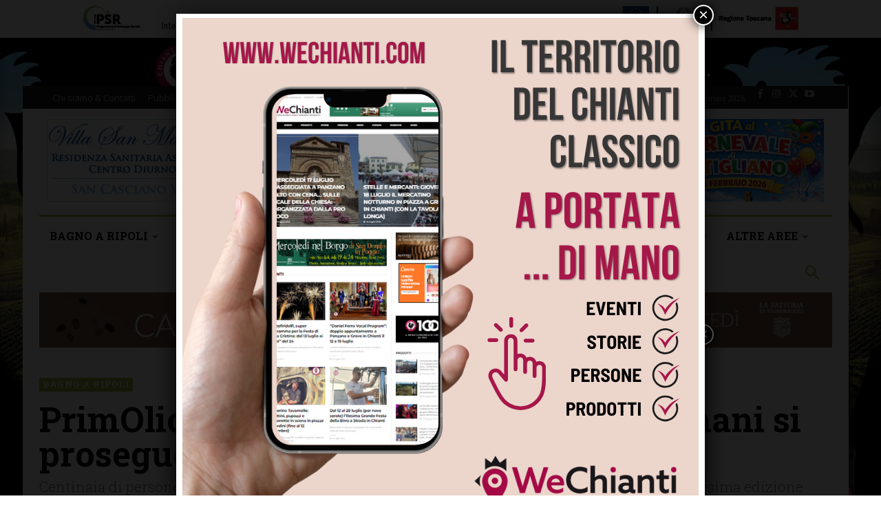

--- FILE ---
content_type: text/html; charset=UTF-8
request_url: https://www.gazzettinodelchianti.it/bagno-a-ripoli/primolio-inaugurazione-col-botto-e-domani-si-prosegue/
body_size: 108051
content:
<!doctype html >
<!--[if IE 8]>    <html class="ie8" lang="en"> <![endif]-->
<!--[if IE 9]>    <html class="ie9" lang="en"> <![endif]-->
<!--[if gt IE 8]><!--> <html lang="it-IT"> <!--<![endif]-->
<head>
    <title>PrimOlio, inaugurazione col botto: e domani si prosegue - Il Gazzettino del Chianti e delle colline fiorentine</title>
    <meta charset="UTF-8" />
    <meta name="viewport" content="width=device-width, initial-scale=1.0">
    <link rel="pingback" href="" />
    <meta name='robots' content='index, follow, max-image-preview:large, max-snippet:-1, max-video-preview:-1' />
<link rel="icon" type="image/png" href="https://www.gazzettinodelchianti.it/wp-content/uploads/2020/05/favicon-gazzettino-chianti.png"><link rel="apple-touch-icon" sizes="76x76" href="https://www.gazzettinodelchianti.it/wp-content/uploads/2020/05/icona-gazzettino-76.png"/><link rel="apple-touch-icon" sizes="120x120" href="https://www.gazzettinodelchianti.it/wp-content/uploads/2020/05/icona-gazzettino-120.png"/><link rel="apple-touch-icon" sizes="152x152" href="https://www.gazzettinodelchianti.it/wp-content/uploads/2020/05/icona-gazzettino-152.png"/><link rel="apple-touch-icon" sizes="114x114" href="https://www.gazzettinodelchianti.it/wp-content/uploads/2020/05/icona-gazzettino-114.png"/><link rel="apple-touch-icon" sizes="144x144" href="https://www.gazzettinodelchianti.it/wp-content/uploads/2020/05/icona-gazzettino-144.png"/>
	<!-- This site is optimized with the Yoast SEO plugin v26.6 - https://yoast.com/wordpress/plugins/seo/ -->
	<meta name="description" content="Centinaia di persone al taglio del nastro della mostra mercato dell&#039;olio evo ripolese, giunta alla 25esima edizione" />
	<link rel="canonical" href="https://www.gazzettinodelchianti.it/bagno-a-ripoli/primolio-inaugurazione-col-botto-e-domani-si-prosegue/" />
	<meta property="og:locale" content="it_IT" />
	<meta property="og:type" content="article" />
	<meta property="og:title" content="PrimOlio, inaugurazione col botto: e domani si prosegue - Il Gazzettino del Chianti e delle colline fiorentine" />
	<meta property="og:description" content="Centinaia di persone al taglio del nastro della mostra mercato dell&#039;olio evo ripolese, giunta alla 25esima edizione" />
	<meta property="og:url" content="https://www.gazzettinodelchianti.it/bagno-a-ripoli/primolio-inaugurazione-col-botto-e-domani-si-prosegue/" />
	<meta property="og:site_name" content="Il Gazzettino del Chianti e delle colline fiorentine" />
	<meta property="article:publisher" content="https://www.facebook.com/GazzettinoDelChianti" />
	<meta property="article:published_time" content="2023-11-18T09:36:00+00:00" />
	<meta property="article:modified_time" content="2023-11-18T17:49:23+00:00" />
	<meta property="og:image" content="https://www.gazzettinodelchianti.it/wp-content/uploads/2023/11/PrimOlio-20237.jpeg" />
	<meta property="og:image:width" content="894" />
	<meta property="og:image:height" content="768" />
	<meta property="og:image:type" content="image/jpeg" />
	<meta name="author" content="Redazione" />
	<meta name="twitter:card" content="summary_large_image" />
	<meta name="twitter:creator" content="@GazzChianti" />
	<meta name="twitter:site" content="@GazzChianti" />
	<meta name="twitter:label1" content="Scritto da" />
	<meta name="twitter:data1" content="Redazione" />
	<meta name="twitter:label2" content="Tempo di lettura stimato" />
	<meta name="twitter:data2" content="3 minuti" />
	<script type="application/ld+json" class="yoast-schema-graph">{"@context":"https://schema.org","@graph":[{"@type":"Article","@id":"https://www.gazzettinodelchianti.it/bagno-a-ripoli/primolio-inaugurazione-col-botto-e-domani-si-prosegue/#article","isPartOf":{"@id":"https://www.gazzettinodelchianti.it/bagno-a-ripoli/primolio-inaugurazione-col-botto-e-domani-si-prosegue/"},"author":{"name":"Redazione","@id":"https://www.gazzettinodelchianti.it/#/schema/person/45355caa485abe2ca61f295ad1d3ea38"},"headline":"PrimOlio, inaugurazione col botto: e domani si prosegue","datePublished":"2023-11-18T09:36:00+00:00","dateModified":"2023-11-18T17:49:23+00:00","mainEntityOfPage":{"@id":"https://www.gazzettinodelchianti.it/bagno-a-ripoli/primolio-inaugurazione-col-botto-e-domani-si-prosegue/"},"wordCount":443,"commentCount":0,"publisher":{"@id":"https://www.gazzettinodelchianti.it/#organization"},"image":{"@id":"https://www.gazzettinodelchianti.it/bagno-a-ripoli/primolio-inaugurazione-col-botto-e-domani-si-prosegue/#primaryimage"},"thumbnailUrl":"https://www.gazzettinodelchianti.it/wp-content/uploads/2023/11/PrimOlio-20237.jpeg","articleSection":["BAGNO A RIPOLI"],"inLanguage":"it-IT","potentialAction":[{"@type":"CommentAction","name":"Comment","target":["https://www.gazzettinodelchianti.it/bagno-a-ripoli/primolio-inaugurazione-col-botto-e-domani-si-prosegue/#respond"]}]},{"@type":"WebPage","@id":"https://www.gazzettinodelchianti.it/bagno-a-ripoli/primolio-inaugurazione-col-botto-e-domani-si-prosegue/","url":"https://www.gazzettinodelchianti.it/bagno-a-ripoli/primolio-inaugurazione-col-botto-e-domani-si-prosegue/","name":"PrimOlio, inaugurazione col botto: e domani si prosegue - Il Gazzettino del Chianti e delle colline fiorentine","isPartOf":{"@id":"https://www.gazzettinodelchianti.it/#website"},"primaryImageOfPage":{"@id":"https://www.gazzettinodelchianti.it/bagno-a-ripoli/primolio-inaugurazione-col-botto-e-domani-si-prosegue/#primaryimage"},"image":{"@id":"https://www.gazzettinodelchianti.it/bagno-a-ripoli/primolio-inaugurazione-col-botto-e-domani-si-prosegue/#primaryimage"},"thumbnailUrl":"https://www.gazzettinodelchianti.it/wp-content/uploads/2023/11/PrimOlio-20237.jpeg","datePublished":"2023-11-18T09:36:00+00:00","dateModified":"2023-11-18T17:49:23+00:00","description":"Centinaia di persone al taglio del nastro della mostra mercato dell'olio evo ripolese, giunta alla 25esima edizione","breadcrumb":{"@id":"https://www.gazzettinodelchianti.it/bagno-a-ripoli/primolio-inaugurazione-col-botto-e-domani-si-prosegue/#breadcrumb"},"inLanguage":"it-IT","potentialAction":[{"@type":"ReadAction","target":["https://www.gazzettinodelchianti.it/bagno-a-ripoli/primolio-inaugurazione-col-botto-e-domani-si-prosegue/"]}]},{"@type":"ImageObject","inLanguage":"it-IT","@id":"https://www.gazzettinodelchianti.it/bagno-a-ripoli/primolio-inaugurazione-col-botto-e-domani-si-prosegue/#primaryimage","url":"https://www.gazzettinodelchianti.it/wp-content/uploads/2023/11/PrimOlio-20237.jpeg","contentUrl":"https://www.gazzettinodelchianti.it/wp-content/uploads/2023/11/PrimOlio-20237.jpeg","width":894,"height":768},{"@type":"BreadcrumbList","@id":"https://www.gazzettinodelchianti.it/bagno-a-ripoli/primolio-inaugurazione-col-botto-e-domani-si-prosegue/#breadcrumb","itemListElement":[{"@type":"ListItem","position":1,"name":"Home","item":"https://www.gazzettinodelchianti.it/"},{"@type":"ListItem","position":2,"name":"PrimOlio, inaugurazione col botto: e domani si prosegue"}]},{"@type":"WebSite","@id":"https://www.gazzettinodelchianti.it/#website","url":"https://www.gazzettinodelchianti.it/","name":"Il Gazzettino del Chianti e delle colline fiorentine","description":"Il quotidiano che racconta i comuni del territorio del Chianti Classico e delle colline fiorentine","publisher":{"@id":"https://www.gazzettinodelchianti.it/#organization"},"potentialAction":[{"@type":"SearchAction","target":{"@type":"EntryPoint","urlTemplate":"https://www.gazzettinodelchianti.it/?s={search_term_string}"},"query-input":{"@type":"PropertyValueSpecification","valueRequired":true,"valueName":"search_term_string"}}],"inLanguage":"it-IT"},{"@type":"Organization","@id":"https://www.gazzettinodelchianti.it/#organization","name":"Il Gazzettino del Chianti e delle colline fiorentine","url":"https://www.gazzettinodelchianti.it/","logo":{"@type":"ImageObject","inLanguage":"it-IT","@id":"https://www.gazzettinodelchianti.it/#/schema/logo/image/","url":"https://www.gazzettinodelchianti.it/wp-content/uploads/2020/04/logo-gazzettino-chianti-testata.png","contentUrl":"https://www.gazzettinodelchianti.it/wp-content/uploads/2020/04/logo-gazzettino-chianti-testata.png","width":596,"height":120,"caption":"Il Gazzettino del Chianti e delle colline fiorentine"},"image":{"@id":"https://www.gazzettinodelchianti.it/#/schema/logo/image/"},"sameAs":["https://www.facebook.com/GazzettinoDelChianti","https://x.com/GazzChianti","https://www.youtube.com/channel/UCXbT7WrIdmtD7Tg5HL_Ko7w"]},{"@type":"Person","@id":"https://www.gazzettinodelchianti.it/#/schema/person/45355caa485abe2ca61f295ad1d3ea38","name":"Redazione","image":{"@type":"ImageObject","inLanguage":"it-IT","@id":"https://www.gazzettinodelchianti.it/#/schema/person/image/","url":"https://www.gazzettinodelchianti.it/wp-content/uploads/2020/04/gazzettino-utente-ok-150x150.png","contentUrl":"https://www.gazzettinodelchianti.it/wp-content/uploads/2020/04/gazzettino-utente-ok-150x150.png","caption":"Redazione"},"url":"https://www.gazzettinodelchianti.it/author/gazzettinoadmin/"}]}</script>
	<!-- / Yoast SEO plugin. -->


<link rel='dns-prefetch' href='//cdn.iubenda.com' />
<link rel='dns-prefetch' href='//fonts.googleapis.com' />
<link rel="alternate" type="application/rss+xml" title="Il Gazzettino del Chianti e delle colline fiorentine &raquo; Feed" href="https://www.gazzettinodelchianti.it/feed/" />
<link rel="alternate" type="application/rss+xml" title="Il Gazzettino del Chianti e delle colline fiorentine &raquo; Feed dei commenti" href="https://www.gazzettinodelchianti.it/comments/feed/" />
<link rel="alternate" type="application/rss+xml" title="Il Gazzettino del Chianti e delle colline fiorentine &raquo; PrimOlio, inaugurazione col botto: e domani si prosegue Feed dei commenti" href="https://www.gazzettinodelchianti.it/bagno-a-ripoli/primolio-inaugurazione-col-botto-e-domani-si-prosegue/feed/" />
<link rel="alternate" title="oEmbed (JSON)" type="application/json+oembed" href="https://www.gazzettinodelchianti.it/wp-json/oembed/1.0/embed?url=https%3A%2F%2Fwww.gazzettinodelchianti.it%2Fbagno-a-ripoli%2Fprimolio-inaugurazione-col-botto-e-domani-si-prosegue%2F" />
<link rel="alternate" title="oEmbed (XML)" type="text/xml+oembed" href="https://www.gazzettinodelchianti.it/wp-json/oembed/1.0/embed?url=https%3A%2F%2Fwww.gazzettinodelchianti.it%2Fbagno-a-ripoli%2Fprimolio-inaugurazione-col-botto-e-domani-si-prosegue%2F&#038;format=xml" />
<style id='wp-img-auto-sizes-contain-inline-css' type='text/css'>
img:is([sizes=auto i],[sizes^="auto," i]){contain-intrinsic-size:3000px 1500px}
/*# sourceURL=wp-img-auto-sizes-contain-inline-css */
</style>
<style id='wp-block-library-inline-css' type='text/css'>
:root{--wp-block-synced-color:#7a00df;--wp-block-synced-color--rgb:122,0,223;--wp-bound-block-color:var(--wp-block-synced-color);--wp-editor-canvas-background:#ddd;--wp-admin-theme-color:#007cba;--wp-admin-theme-color--rgb:0,124,186;--wp-admin-theme-color-darker-10:#006ba1;--wp-admin-theme-color-darker-10--rgb:0,107,160.5;--wp-admin-theme-color-darker-20:#005a87;--wp-admin-theme-color-darker-20--rgb:0,90,135;--wp-admin-border-width-focus:2px}@media (min-resolution:192dpi){:root{--wp-admin-border-width-focus:1.5px}}.wp-element-button{cursor:pointer}:root .has-very-light-gray-background-color{background-color:#eee}:root .has-very-dark-gray-background-color{background-color:#313131}:root .has-very-light-gray-color{color:#eee}:root .has-very-dark-gray-color{color:#313131}:root .has-vivid-green-cyan-to-vivid-cyan-blue-gradient-background{background:linear-gradient(135deg,#00d084,#0693e3)}:root .has-purple-crush-gradient-background{background:linear-gradient(135deg,#34e2e4,#4721fb 50%,#ab1dfe)}:root .has-hazy-dawn-gradient-background{background:linear-gradient(135deg,#faaca8,#dad0ec)}:root .has-subdued-olive-gradient-background{background:linear-gradient(135deg,#fafae1,#67a671)}:root .has-atomic-cream-gradient-background{background:linear-gradient(135deg,#fdd79a,#004a59)}:root .has-nightshade-gradient-background{background:linear-gradient(135deg,#330968,#31cdcf)}:root .has-midnight-gradient-background{background:linear-gradient(135deg,#020381,#2874fc)}:root{--wp--preset--font-size--normal:16px;--wp--preset--font-size--huge:42px}.has-regular-font-size{font-size:1em}.has-larger-font-size{font-size:2.625em}.has-normal-font-size{font-size:var(--wp--preset--font-size--normal)}.has-huge-font-size{font-size:var(--wp--preset--font-size--huge)}.has-text-align-center{text-align:center}.has-text-align-left{text-align:left}.has-text-align-right{text-align:right}.has-fit-text{white-space:nowrap!important}#end-resizable-editor-section{display:none}.aligncenter{clear:both}.items-justified-left{justify-content:flex-start}.items-justified-center{justify-content:center}.items-justified-right{justify-content:flex-end}.items-justified-space-between{justify-content:space-between}.screen-reader-text{border:0;clip-path:inset(50%);height:1px;margin:-1px;overflow:hidden;padding:0;position:absolute;width:1px;word-wrap:normal!important}.screen-reader-text:focus{background-color:#ddd;clip-path:none;color:#444;display:block;font-size:1em;height:auto;left:5px;line-height:normal;padding:15px 23px 14px;text-decoration:none;top:5px;width:auto;z-index:100000}html :where(.has-border-color){border-style:solid}html :where([style*=border-top-color]){border-top-style:solid}html :where([style*=border-right-color]){border-right-style:solid}html :where([style*=border-bottom-color]){border-bottom-style:solid}html :where([style*=border-left-color]){border-left-style:solid}html :where([style*=border-width]){border-style:solid}html :where([style*=border-top-width]){border-top-style:solid}html :where([style*=border-right-width]){border-right-style:solid}html :where([style*=border-bottom-width]){border-bottom-style:solid}html :where([style*=border-left-width]){border-left-style:solid}html :where(img[class*=wp-image-]){height:auto;max-width:100%}:where(figure){margin:0 0 1em}html :where(.is-position-sticky){--wp-admin--admin-bar--position-offset:var(--wp-admin--admin-bar--height,0px)}@media screen and (max-width:600px){html :where(.is-position-sticky){--wp-admin--admin-bar--position-offset:0px}}

/*# sourceURL=wp-block-library-inline-css */
</style><style id='global-styles-inline-css' type='text/css'>
:root{--wp--preset--aspect-ratio--square: 1;--wp--preset--aspect-ratio--4-3: 4/3;--wp--preset--aspect-ratio--3-4: 3/4;--wp--preset--aspect-ratio--3-2: 3/2;--wp--preset--aspect-ratio--2-3: 2/3;--wp--preset--aspect-ratio--16-9: 16/9;--wp--preset--aspect-ratio--9-16: 9/16;--wp--preset--color--black: #000000;--wp--preset--color--cyan-bluish-gray: #abb8c3;--wp--preset--color--white: #ffffff;--wp--preset--color--pale-pink: #f78da7;--wp--preset--color--vivid-red: #cf2e2e;--wp--preset--color--luminous-vivid-orange: #ff6900;--wp--preset--color--luminous-vivid-amber: #fcb900;--wp--preset--color--light-green-cyan: #7bdcb5;--wp--preset--color--vivid-green-cyan: #00d084;--wp--preset--color--pale-cyan-blue: #8ed1fc;--wp--preset--color--vivid-cyan-blue: #0693e3;--wp--preset--color--vivid-purple: #9b51e0;--wp--preset--gradient--vivid-cyan-blue-to-vivid-purple: linear-gradient(135deg,rgb(6,147,227) 0%,rgb(155,81,224) 100%);--wp--preset--gradient--light-green-cyan-to-vivid-green-cyan: linear-gradient(135deg,rgb(122,220,180) 0%,rgb(0,208,130) 100%);--wp--preset--gradient--luminous-vivid-amber-to-luminous-vivid-orange: linear-gradient(135deg,rgb(252,185,0) 0%,rgb(255,105,0) 100%);--wp--preset--gradient--luminous-vivid-orange-to-vivid-red: linear-gradient(135deg,rgb(255,105,0) 0%,rgb(207,46,46) 100%);--wp--preset--gradient--very-light-gray-to-cyan-bluish-gray: linear-gradient(135deg,rgb(238,238,238) 0%,rgb(169,184,195) 100%);--wp--preset--gradient--cool-to-warm-spectrum: linear-gradient(135deg,rgb(74,234,220) 0%,rgb(151,120,209) 20%,rgb(207,42,186) 40%,rgb(238,44,130) 60%,rgb(251,105,98) 80%,rgb(254,248,76) 100%);--wp--preset--gradient--blush-light-purple: linear-gradient(135deg,rgb(255,206,236) 0%,rgb(152,150,240) 100%);--wp--preset--gradient--blush-bordeaux: linear-gradient(135deg,rgb(254,205,165) 0%,rgb(254,45,45) 50%,rgb(107,0,62) 100%);--wp--preset--gradient--luminous-dusk: linear-gradient(135deg,rgb(255,203,112) 0%,rgb(199,81,192) 50%,rgb(65,88,208) 100%);--wp--preset--gradient--pale-ocean: linear-gradient(135deg,rgb(255,245,203) 0%,rgb(182,227,212) 50%,rgb(51,167,181) 100%);--wp--preset--gradient--electric-grass: linear-gradient(135deg,rgb(202,248,128) 0%,rgb(113,206,126) 100%);--wp--preset--gradient--midnight: linear-gradient(135deg,rgb(2,3,129) 0%,rgb(40,116,252) 100%);--wp--preset--font-size--small: 11px;--wp--preset--font-size--medium: 20px;--wp--preset--font-size--large: 32px;--wp--preset--font-size--x-large: 42px;--wp--preset--font-size--regular: 15px;--wp--preset--font-size--larger: 50px;--wp--preset--spacing--20: 0.44rem;--wp--preset--spacing--30: 0.67rem;--wp--preset--spacing--40: 1rem;--wp--preset--spacing--50: 1.5rem;--wp--preset--spacing--60: 2.25rem;--wp--preset--spacing--70: 3.38rem;--wp--preset--spacing--80: 5.06rem;--wp--preset--shadow--natural: 6px 6px 9px rgba(0, 0, 0, 0.2);--wp--preset--shadow--deep: 12px 12px 50px rgba(0, 0, 0, 0.4);--wp--preset--shadow--sharp: 6px 6px 0px rgba(0, 0, 0, 0.2);--wp--preset--shadow--outlined: 6px 6px 0px -3px rgb(255, 255, 255), 6px 6px rgb(0, 0, 0);--wp--preset--shadow--crisp: 6px 6px 0px rgb(0, 0, 0);}:where(.is-layout-flex){gap: 0.5em;}:where(.is-layout-grid){gap: 0.5em;}body .is-layout-flex{display: flex;}.is-layout-flex{flex-wrap: wrap;align-items: center;}.is-layout-flex > :is(*, div){margin: 0;}body .is-layout-grid{display: grid;}.is-layout-grid > :is(*, div){margin: 0;}:where(.wp-block-columns.is-layout-flex){gap: 2em;}:where(.wp-block-columns.is-layout-grid){gap: 2em;}:where(.wp-block-post-template.is-layout-flex){gap: 1.25em;}:where(.wp-block-post-template.is-layout-grid){gap: 1.25em;}.has-black-color{color: var(--wp--preset--color--black) !important;}.has-cyan-bluish-gray-color{color: var(--wp--preset--color--cyan-bluish-gray) !important;}.has-white-color{color: var(--wp--preset--color--white) !important;}.has-pale-pink-color{color: var(--wp--preset--color--pale-pink) !important;}.has-vivid-red-color{color: var(--wp--preset--color--vivid-red) !important;}.has-luminous-vivid-orange-color{color: var(--wp--preset--color--luminous-vivid-orange) !important;}.has-luminous-vivid-amber-color{color: var(--wp--preset--color--luminous-vivid-amber) !important;}.has-light-green-cyan-color{color: var(--wp--preset--color--light-green-cyan) !important;}.has-vivid-green-cyan-color{color: var(--wp--preset--color--vivid-green-cyan) !important;}.has-pale-cyan-blue-color{color: var(--wp--preset--color--pale-cyan-blue) !important;}.has-vivid-cyan-blue-color{color: var(--wp--preset--color--vivid-cyan-blue) !important;}.has-vivid-purple-color{color: var(--wp--preset--color--vivid-purple) !important;}.has-black-background-color{background-color: var(--wp--preset--color--black) !important;}.has-cyan-bluish-gray-background-color{background-color: var(--wp--preset--color--cyan-bluish-gray) !important;}.has-white-background-color{background-color: var(--wp--preset--color--white) !important;}.has-pale-pink-background-color{background-color: var(--wp--preset--color--pale-pink) !important;}.has-vivid-red-background-color{background-color: var(--wp--preset--color--vivid-red) !important;}.has-luminous-vivid-orange-background-color{background-color: var(--wp--preset--color--luminous-vivid-orange) !important;}.has-luminous-vivid-amber-background-color{background-color: var(--wp--preset--color--luminous-vivid-amber) !important;}.has-light-green-cyan-background-color{background-color: var(--wp--preset--color--light-green-cyan) !important;}.has-vivid-green-cyan-background-color{background-color: var(--wp--preset--color--vivid-green-cyan) !important;}.has-pale-cyan-blue-background-color{background-color: var(--wp--preset--color--pale-cyan-blue) !important;}.has-vivid-cyan-blue-background-color{background-color: var(--wp--preset--color--vivid-cyan-blue) !important;}.has-vivid-purple-background-color{background-color: var(--wp--preset--color--vivid-purple) !important;}.has-black-border-color{border-color: var(--wp--preset--color--black) !important;}.has-cyan-bluish-gray-border-color{border-color: var(--wp--preset--color--cyan-bluish-gray) !important;}.has-white-border-color{border-color: var(--wp--preset--color--white) !important;}.has-pale-pink-border-color{border-color: var(--wp--preset--color--pale-pink) !important;}.has-vivid-red-border-color{border-color: var(--wp--preset--color--vivid-red) !important;}.has-luminous-vivid-orange-border-color{border-color: var(--wp--preset--color--luminous-vivid-orange) !important;}.has-luminous-vivid-amber-border-color{border-color: var(--wp--preset--color--luminous-vivid-amber) !important;}.has-light-green-cyan-border-color{border-color: var(--wp--preset--color--light-green-cyan) !important;}.has-vivid-green-cyan-border-color{border-color: var(--wp--preset--color--vivid-green-cyan) !important;}.has-pale-cyan-blue-border-color{border-color: var(--wp--preset--color--pale-cyan-blue) !important;}.has-vivid-cyan-blue-border-color{border-color: var(--wp--preset--color--vivid-cyan-blue) !important;}.has-vivid-purple-border-color{border-color: var(--wp--preset--color--vivid-purple) !important;}.has-vivid-cyan-blue-to-vivid-purple-gradient-background{background: var(--wp--preset--gradient--vivid-cyan-blue-to-vivid-purple) !important;}.has-light-green-cyan-to-vivid-green-cyan-gradient-background{background: var(--wp--preset--gradient--light-green-cyan-to-vivid-green-cyan) !important;}.has-luminous-vivid-amber-to-luminous-vivid-orange-gradient-background{background: var(--wp--preset--gradient--luminous-vivid-amber-to-luminous-vivid-orange) !important;}.has-luminous-vivid-orange-to-vivid-red-gradient-background{background: var(--wp--preset--gradient--luminous-vivid-orange-to-vivid-red) !important;}.has-very-light-gray-to-cyan-bluish-gray-gradient-background{background: var(--wp--preset--gradient--very-light-gray-to-cyan-bluish-gray) !important;}.has-cool-to-warm-spectrum-gradient-background{background: var(--wp--preset--gradient--cool-to-warm-spectrum) !important;}.has-blush-light-purple-gradient-background{background: var(--wp--preset--gradient--blush-light-purple) !important;}.has-blush-bordeaux-gradient-background{background: var(--wp--preset--gradient--blush-bordeaux) !important;}.has-luminous-dusk-gradient-background{background: var(--wp--preset--gradient--luminous-dusk) !important;}.has-pale-ocean-gradient-background{background: var(--wp--preset--gradient--pale-ocean) !important;}.has-electric-grass-gradient-background{background: var(--wp--preset--gradient--electric-grass) !important;}.has-midnight-gradient-background{background: var(--wp--preset--gradient--midnight) !important;}.has-small-font-size{font-size: var(--wp--preset--font-size--small) !important;}.has-medium-font-size{font-size: var(--wp--preset--font-size--medium) !important;}.has-large-font-size{font-size: var(--wp--preset--font-size--large) !important;}.has-x-large-font-size{font-size: var(--wp--preset--font-size--x-large) !important;}
/*# sourceURL=global-styles-inline-css */
</style>

<style id='classic-theme-styles-inline-css' type='text/css'>
/*! This file is auto-generated */
.wp-block-button__link{color:#fff;background-color:#32373c;border-radius:9999px;box-shadow:none;text-decoration:none;padding:calc(.667em + 2px) calc(1.333em + 2px);font-size:1.125em}.wp-block-file__button{background:#32373c;color:#fff;text-decoration:none}
/*# sourceURL=/wp-includes/css/classic-themes.min.css */
</style>
<link rel='stylesheet' id='wp-components-css' href='https://www.gazzettinodelchianti.it/wp-includes/css/dist/components/style.min.css?ver=6.9' type='text/css' media='all' />
<link rel='stylesheet' id='wp-preferences-css' href='https://www.gazzettinodelchianti.it/wp-includes/css/dist/preferences/style.min.css?ver=6.9' type='text/css' media='all' />
<link rel='stylesheet' id='wp-block-editor-css' href='https://www.gazzettinodelchianti.it/wp-includes/css/dist/block-editor/style.min.css?ver=6.9' type='text/css' media='all' />
<link rel='stylesheet' id='popup-maker-block-library-style-css' href='https://www.gazzettinodelchianti.it/wp-content/plugins/popup-maker/dist/packages/block-library-style.css?ver=dbea705cfafe089d65f1' type='text/css' media='all' />
<link rel='stylesheet' id='wpos-slick-style-css' href='https://www.gazzettinodelchianti.it/wp-content/plugins/wp-logo-showcase-responsive-slider-slider/assets/css/slick.css?ver=3.8.7' type='text/css' media='all' />
<link rel='stylesheet' id='wpls-public-style-css' href='https://www.gazzettinodelchianti.it/wp-content/plugins/wp-logo-showcase-responsive-slider-slider/assets/css/wpls-public.css?ver=3.8.7' type='text/css' media='all' />
<link rel='stylesheet' id='td-plugin-multi-purpose-css' href='https://www.gazzettinodelchianti.it/wp-content/plugins/td-composer/td-multi-purpose/style.css?ver=7cd248d7ca13c255207c3f8b916c3f00' type='text/css' media='all' />
<link rel='stylesheet' id='google-fonts-style-css' href='https://fonts.googleapis.com/css?family=Open+Sans%3A400%2C600%2C700%7CRoboto+Slab%3A400%7CRoboto%3A400%2C600%2C700%7COpen+Sans%3A400%2C500%2C300%2C700%7CSource+Sans+Pro%3A400%7CGelasio%3A500%2C400%7CRoboto+Slab%3A700%2C600%2C400%2C300&#038;display=swap&#038;ver=12.7.3' type='text/css' media='all' />
<link rel='stylesheet' id='popup-maker-site-css' href='//www.gazzettinodelchianti.it/wp-content/uploads/pum/pum-site-styles.css?generated=1769069622&#038;ver=1.21.5' type='text/css' media='all' />
<link rel='stylesheet' id='td-theme-css' href='https://www.gazzettinodelchianti.it/wp-content/themes/Newspaper/style.css?ver=12.7.3' type='text/css' media='all' />
<style id='td-theme-inline-css' type='text/css'>@media (max-width:767px){.td-header-desktop-wrap{display:none}}@media (min-width:767px){.td-header-mobile-wrap{display:none}}</style>
<link rel='stylesheet' id='td-theme-child-css' href='https://www.gazzettinodelchianti.it/wp-content/themes/Newspaper-child/style.css?ver=12.7.3c' type='text/css' media='all' />
<link rel='stylesheet' id='photonic-slider-css' href='https://www.gazzettinodelchianti.it/wp-content/plugins/photonic/include/ext/splide/splide.min.css?ver=20251219-90633' type='text/css' media='all' />
<link rel='stylesheet' id='photonic-lightbox-css' href='https://www.gazzettinodelchianti.it/wp-content/plugins/photonic/include/ext/swipebox/swipebox.min.css?ver=20251219-90633' type='text/css' media='all' />
<link rel='stylesheet' id='photonic-css' href='https://www.gazzettinodelchianti.it/wp-content/plugins/photonic/include/css/front-end/core/photonic.min.css?ver=20251219-90633' type='text/css' media='all' />
<style id='photonic-inline-css' type='text/css'>
/* Retrieved from saved CSS */
.photonic-panel { background:  rgb(17,17,17)  !important;

	border-top: none;
	border-right: none;
	border-bottom: none;
	border-left: none;
 }
.photonic-flickr-stream .photonic-pad-photosets { margin: 15px; }
.photonic-flickr-stream .photonic-pad-galleries { margin: 15px; }
.photonic-flickr-stream .photonic-pad-photos { padding: 5px 15px; }
.photonic-google-stream .photonic-pad-photos { padding: 5px 15px; }
.photonic-zenfolio-stream .photonic-pad-photos { padding: 5px 15px; }
.photonic-zenfolio-stream .photonic-pad-photosets { margin: 5px 15px; }
.photonic-instagram-stream .photonic-pad-photos { padding: 5px 15px; }
.photonic-smug-stream .photonic-pad-albums { margin: 15px; }
.photonic-smug-stream .photonic-pad-photos { padding: 5px 15px; }
.photonic-flickr-panel .photonic-pad-photos { padding: 10px 15px; box-sizing: border-box; }
.photonic-smug-panel .photonic-pad-photos { padding: 10px 15px; box-sizing: border-box; }
.photonic-random-layout .photonic-thumb { padding: 2px}
.photonic-masonry-layout .photonic-thumb { padding: 2px}
.photonic-mosaic-layout .photonic-thumb { padding: 2px}
.photonic-ie .photonic-masonry-layout .photonic-level-1, .photonic-ie .photonic-masonry-layout .photonic-level-2 { width: 200px; }

/*# sourceURL=photonic-inline-css */
</style>
<link rel='stylesheet' id='td-legacy-framework-front-style-css' href='https://www.gazzettinodelchianti.it/wp-content/plugins/td-composer/legacy/Newspaper/assets/css/td_legacy_main.css?ver=7cd248d7ca13c255207c3f8b916c3f00' type='text/css' media='all' />
<link rel='stylesheet' id='td-standard-pack-framework-front-style-css' href='https://www.gazzettinodelchianti.it/wp-content/plugins/td-standard-pack/Newspaper/assets/css/td_standard_pack_main.css?ver=c12e6da63ed2f212e87e44e5e9b9a302' type='text/css' media='all' />
<link rel='stylesheet' id='tdb_style_cloud_templates_front-css' href='https://www.gazzettinodelchianti.it/wp-content/plugins/td-cloud-library/assets/css/tdb_main.css?ver=6127d3b6131f900b2e62bb855b13dc3b' type='text/css' media='all' />

<script  type="text/javascript" class=" _iub_cs_skip" type="text/javascript" id="iubenda-head-inline-scripts-0">
/* <![CDATA[ */

var _iub = _iub || [];
_iub.csConfiguration = {"consentOnContinuedBrowsing":false,"enableTcf":true,"googleAdditionalConsentMode":true,"invalidateConsentWithoutLog":true,"perPurposeConsent":true,"siteId":1279446,"cookiePolicyId":96414524,"lang":"it", "banner":{ "acceptButtonCaptionColor":"white","acceptButtonColor":"#a7b741","acceptButtonDisplay":true,"backgroundColor":"white","brandBackgroundColor":"none","brandTextColor":"black","closeButtonRejects":true,"customizeButtonCaptionColor":"#4D4D4D","customizeButtonColor":"#DADADA","customizeButtonDisplay":true,"explicitWithdrawal":true,"listPurposes":true,"logo":"https://www.gazzettinodelchianti.it/wp-content/uploads/2020/04/logo-gazzettino-chianti-testata.png","textColor":"black" }};

//# sourceURL=iubenda-head-inline-scripts-0
/* ]]> */
</script>
<script  type="text/javascript" class=" _iub_cs_skip" type="text/javascript" src="//cdn.iubenda.com/cs/tcf/stub-v2.js?ver=3.12.5" id="iubenda-head-scripts-0-js"></script>
<script  type="text/javascript" class=" _iub_cs_skip" type="text/javascript" src="//cdn.iubenda.com/cs/tcf/safe-tcf-v2.js?ver=3.12.5" id="iubenda-head-scripts-1-js"></script>
<script  type="text/javascript" charset="UTF-8" async="" class=" _iub_cs_skip" type="text/javascript" src="//cdn.iubenda.com/cs/iubenda_cs.js?ver=3.12.5" id="iubenda-head-scripts-2-js"></script>
<script type="text/javascript" src="https://www.gazzettinodelchianti.it/wp-includes/js/jquery/jquery.min.js?ver=3.7.1" id="jquery-core-js"></script>
<script type="text/javascript" src="https://www.gazzettinodelchianti.it/wp-includes/js/jquery/jquery-migrate.min.js?ver=3.4.1" id="jquery-migrate-js"></script>
<script type="text/javascript" src="https://www.gazzettinodelchianti.it/wp-content/themes/Newspaper-child/siema.min.js?ver=6.9" id="siema-js"></script>
<link rel="https://api.w.org/" href="https://www.gazzettinodelchianti.it/wp-json/" /><link rel="alternate" title="JSON" type="application/json" href="https://www.gazzettinodelchianti.it/wp-json/wp/v2/posts/239547" /><link rel="EditURI" type="application/rsd+xml" title="RSD" href="https://www.gazzettinodelchianti.it/xmlrpc.php?rsd" />
<meta name="generator" content="WordPress 6.9" />
<link rel='shortlink' href='https://www.gazzettinodelchianti.it/?p=239547' />
    <script>
        window.tdb_global_vars = {"wpRestUrl":"https:\/\/www.gazzettinodelchianti.it\/wp-json\/","permalinkStructure":"\/%category%\/%postname%\/"};
        window.tdb_p_autoload_vars = {"isAjax":false,"isAdminBarShowing":false,"autoloadStatus":"off","origPostEditUrl":null};
    </script>
    
    <style id="tdb-global-colors">:root{--accent-color:#fff}</style>

    
	
<!-- JS generated by theme -->

<script type="text/javascript" id="td-generated-header-js">
    
    

	    var tdBlocksArray = []; //here we store all the items for the current page

	    // td_block class - each ajax block uses a object of this class for requests
	    function tdBlock() {
		    this.id = '';
		    this.block_type = 1; //block type id (1-234 etc)
		    this.atts = '';
		    this.td_column_number = '';
		    this.td_current_page = 1; //
		    this.post_count = 0; //from wp
		    this.found_posts = 0; //from wp
		    this.max_num_pages = 0; //from wp
		    this.td_filter_value = ''; //current live filter value
		    this.is_ajax_running = false;
		    this.td_user_action = ''; // load more or infinite loader (used by the animation)
		    this.header_color = '';
		    this.ajax_pagination_infinite_stop = ''; //show load more at page x
	    }

        // td_js_generator - mini detector
        ( function () {
            var htmlTag = document.getElementsByTagName("html")[0];

	        if ( navigator.userAgent.indexOf("MSIE 10.0") > -1 ) {
                htmlTag.className += ' ie10';
            }

            if ( !!navigator.userAgent.match(/Trident.*rv\:11\./) ) {
                htmlTag.className += ' ie11';
            }

	        if ( navigator.userAgent.indexOf("Edge") > -1 ) {
                htmlTag.className += ' ieEdge';
            }

            if ( /(iPad|iPhone|iPod)/g.test(navigator.userAgent) ) {
                htmlTag.className += ' td-md-is-ios';
            }

            var user_agent = navigator.userAgent.toLowerCase();
            if ( user_agent.indexOf("android") > -1 ) {
                htmlTag.className += ' td-md-is-android';
            }

            if ( -1 !== navigator.userAgent.indexOf('Mac OS X')  ) {
                htmlTag.className += ' td-md-is-os-x';
            }

            if ( /chrom(e|ium)/.test(navigator.userAgent.toLowerCase()) ) {
               htmlTag.className += ' td-md-is-chrome';
            }

            if ( -1 !== navigator.userAgent.indexOf('Firefox') ) {
                htmlTag.className += ' td-md-is-firefox';
            }

            if ( -1 !== navigator.userAgent.indexOf('Safari') && -1 === navigator.userAgent.indexOf('Chrome') ) {
                htmlTag.className += ' td-md-is-safari';
            }

            if( -1 !== navigator.userAgent.indexOf('IEMobile') ){
                htmlTag.className += ' td-md-is-iemobile';
            }

        })();

        var tdLocalCache = {};

        ( function () {
            "use strict";

            tdLocalCache = {
                data: {},
                remove: function (resource_id) {
                    delete tdLocalCache.data[resource_id];
                },
                exist: function (resource_id) {
                    return tdLocalCache.data.hasOwnProperty(resource_id) && tdLocalCache.data[resource_id] !== null;
                },
                get: function (resource_id) {
                    return tdLocalCache.data[resource_id];
                },
                set: function (resource_id, cachedData) {
                    tdLocalCache.remove(resource_id);
                    tdLocalCache.data[resource_id] = cachedData;
                }
            };
        })();

    
    
var td_viewport_interval_list=[{"limitBottom":767,"sidebarWidth":228},{"limitBottom":1018,"sidebarWidth":300},{"limitBottom":1140,"sidebarWidth":324}];
var td_animation_stack_effect="type0";
var tds_animation_stack=true;
var td_animation_stack_specific_selectors=".entry-thumb, img, .td-lazy-img";
var td_animation_stack_general_selectors=".td-animation-stack img, .td-animation-stack .entry-thumb, .post img, .td-animation-stack .td-lazy-img";
var tdc_is_installed="yes";
var tdc_domain_active=false;
var td_ajax_url="https:\/\/www.gazzettinodelchianti.it\/wp-admin\/admin-ajax.php?td_theme_name=Newspaper&v=12.7.3";
var td_get_template_directory_uri="https:\/\/www.gazzettinodelchianti.it\/wp-content\/plugins\/td-composer\/legacy\/common";
var tds_snap_menu="snap";
var tds_logo_on_sticky="";
var tds_header_style="3";
var td_please_wait="Please wait...";
var td_email_user_pass_incorrect="User or password incorrect!";
var td_email_user_incorrect="Email or username incorrect!";
var td_email_incorrect="Email incorrect!";
var td_user_incorrect="Username incorrect!";
var td_email_user_empty="Email or username empty!";
var td_pass_empty="Pass empty!";
var td_pass_pattern_incorrect="Invalid Pass Pattern!";
var td_retype_pass_incorrect="Retyped Pass incorrect!";
var tds_more_articles_on_post_enable="";
var tds_more_articles_on_post_time_to_wait="";
var tds_more_articles_on_post_pages_distance_from_top=0;
var tds_captcha="";
var tds_theme_color_site_wide="#a7b741";
var tds_smart_sidebar="";
var tdThemeName="Newspaper";
var tdThemeNameWl="Newspaper";
var td_magnific_popup_translation_tPrev="Previous (Left arrow key)";
var td_magnific_popup_translation_tNext="Next (Right arrow key)";
var td_magnific_popup_translation_tCounter="%curr% of %total%";
var td_magnific_popup_translation_ajax_tError="The content from %url% could not be loaded.";
var td_magnific_popup_translation_image_tError="The image #%curr% could not be loaded.";
var tdBlockNonce="a11fd56358";
var tdMobileMenu="enabled";
var tdMobileSearch="enabled";
var tdDateNamesI18n={"month_names":["Gennaio","Febbraio","Marzo","Aprile","Maggio","Giugno","Luglio","Agosto","Settembre","Ottobre","Novembre","Dicembre"],"month_names_short":["Gen","Feb","Mar","Apr","Mag","Giu","Lug","Ago","Set","Ott","Nov","Dic"],"day_names":["domenica","luned\u00ec","marted\u00ec","mercoled\u00ec","gioved\u00ec","venerd\u00ec","sabato"],"day_names_short":["Dom","Lun","Mar","Mer","Gio","Ven","Sab"]};
var tdb_modal_confirm="Save";
var tdb_modal_cancel="Cancel";
var tdb_modal_confirm_alt="Yes";
var tdb_modal_cancel_alt="No";
var td_deploy_mode="deploy";
var td_ad_background_click_link="https:\/\/www.chianticlassico.com\/";
var td_ad_background_click_target="_blank";
</script>


<!-- Header style compiled by theme -->

<style>.td-menu-background,.td-search-background{background-image:url('https://www.gazzettinodelchianti.it/wp-content/uploads/2020/05/mobile-bg.jpg')}.td-mobile-content .td-mobile-main-menu>li>a{font-family:"Roboto Slab";font-size:20px;font-style:normal;font-weight:bold}.td-mobile-content .sub-menu a{font-size:17px;font-weight:bold;text-transform:uppercase}#td-mobile-nav,#td-mobile-nav .wpb_button,.td-search-wrap-mob{font-family:"Roboto Slab"}body,p{font-family:"Open Sans";font-size:18px}:root{--td_theme_color:#a7b741;--td_slider_text:rgba(167,183,65,0.7);--td_header_color:#ffffff;--td_mobile_gradient_one_mob:#1e1e1e;--td_mobile_gradient_two_mob:rgba(30,30,30,0.95);--td_mobile_text_active_color:#a7b741;--td_mobile_background_size:contain;--td_mobile_background_position:center center;--td_login_hover_background:#febe2b;--td_login_hover_color:#ffffff;--td_login_gradient_one:rgba(76,64,132,0.9);--td_login_gradient_two:rgba(28,24,51,0.9)}.td-header-style-12 .td-header-menu-wrap-full,.td-header-style-12 .td-affix,.td-grid-style-1.td-hover-1 .td-big-grid-post:hover .td-post-category,.td-grid-style-5.td-hover-1 .td-big-grid-post:hover .td-post-category,.td_category_template_3 .td-current-sub-category,.td_category_template_8 .td-category-header .td-category a.td-current-sub-category,.td_category_template_4 .td-category-siblings .td-category a:hover,.td_block_big_grid_9.td-grid-style-1 .td-post-category,.td_block_big_grid_9.td-grid-style-5 .td-post-category,.td-grid-style-6.td-hover-1 .td-module-thumb:after,.tdm-menu-active-style5 .td-header-menu-wrap .sf-menu>.current-menu-item>a,.tdm-menu-active-style5 .td-header-menu-wrap .sf-menu>.current-menu-ancestor>a,.tdm-menu-active-style5 .td-header-menu-wrap .sf-menu>.current-category-ancestor>a,.tdm-menu-active-style5 .td-header-menu-wrap .sf-menu>li>a:hover,.tdm-menu-active-style5 .td-header-menu-wrap .sf-menu>.sfHover>a{background-color:#a7b741}.td_mega_menu_sub_cats .cur-sub-cat,.td-mega-span h3 a:hover,.td_mod_mega_menu:hover .entry-title a,.header-search-wrap .result-msg a:hover,.td-header-top-menu .td-drop-down-search .td_module_wrap:hover .entry-title a,.td-header-top-menu .td-icon-search:hover,.td-header-wrap .result-msg a:hover,.top-header-menu li a:hover,.top-header-menu .current-menu-item>a,.top-header-menu .current-menu-ancestor>a,.top-header-menu .current-category-ancestor>a,.td-social-icon-wrap>a:hover,.td-header-sp-top-widget .td-social-icon-wrap a:hover,.td_mod_related_posts:hover h3>a,.td-post-template-11 .td-related-title .td-related-left:hover,.td-post-template-11 .td-related-title .td-related-right:hover,.td-post-template-11 .td-related-title .td-cur-simple-item,.td-post-template-11 .td_block_related_posts .td-next-prev-wrap a:hover,.td-category-header .td-pulldown-category-filter-link:hover,.td-category-siblings .td-subcat-dropdown a:hover,.td-category-siblings .td-subcat-dropdown a.td-current-sub-category,.footer-text-wrap .footer-email-wrap a,.footer-social-wrap a:hover,.td_module_17 .td-read-more a:hover,.td_module_18 .td-read-more a:hover,.td_module_19 .td-post-author-name a:hover,.td-pulldown-syle-2 .td-subcat-dropdown:hover .td-subcat-more span,.td-pulldown-syle-2 .td-subcat-dropdown:hover .td-subcat-more i,.td-pulldown-syle-3 .td-subcat-dropdown:hover .td-subcat-more span,.td-pulldown-syle-3 .td-subcat-dropdown:hover .td-subcat-more i,.tdm-menu-active-style3 .tdm-header.td-header-wrap .sf-menu>.current-category-ancestor>a,.tdm-menu-active-style3 .tdm-header.td-header-wrap .sf-menu>.current-menu-ancestor>a,.tdm-menu-active-style3 .tdm-header.td-header-wrap .sf-menu>.current-menu-item>a,.tdm-menu-active-style3 .tdm-header.td-header-wrap .sf-menu>.sfHover>a,.tdm-menu-active-style3 .tdm-header.td-header-wrap .sf-menu>li>a:hover{color:#a7b741}.td-mega-menu-page .wpb_content_element ul li a:hover,.td-theme-wrap .td-aj-search-results .td_module_wrap:hover .entry-title a,.td-theme-wrap .header-search-wrap .result-msg a:hover{color:#a7b741!important}.td_category_template_8 .td-category-header .td-category a.td-current-sub-category,.td_category_template_4 .td-category-siblings .td-category a:hover,.tdm-menu-active-style4 .tdm-header .sf-menu>.current-menu-item>a,.tdm-menu-active-style4 .tdm-header .sf-menu>.current-menu-ancestor>a,.tdm-menu-active-style4 .tdm-header .sf-menu>.current-category-ancestor>a,.tdm-menu-active-style4 .tdm-header .sf-menu>li>a:hover,.tdm-menu-active-style4 .tdm-header .sf-menu>.sfHover>a{border-color:#a7b741}.sf-menu>.current-menu-item>a:after,.sf-menu>.current-menu-ancestor>a:after,.sf-menu>.current-category-ancestor>a:after,.sf-menu>li:hover>a:after,.sf-menu>.sfHover>a:after,.td_block_mega_menu .td-next-prev-wrap a:hover,.td-mega-span .td-post-category:hover,.td-header-wrap .black-menu .sf-menu>li>a:hover,.td-header-wrap .black-menu .sf-menu>.current-menu-ancestor>a,.td-header-wrap .black-menu .sf-menu>.sfHover>a,.td-header-wrap .black-menu .sf-menu>.current-menu-item>a,.td-header-wrap .black-menu .sf-menu>.current-menu-ancestor>a,.td-header-wrap .black-menu .sf-menu>.current-category-ancestor>a,.tdm-menu-active-style5 .tdm-header .td-header-menu-wrap .sf-menu>.current-menu-item>a,.tdm-menu-active-style5 .tdm-header .td-header-menu-wrap .sf-menu>.current-menu-ancestor>a,.tdm-menu-active-style5 .tdm-header .td-header-menu-wrap .sf-menu>.current-category-ancestor>a,.tdm-menu-active-style5 .tdm-header .td-header-menu-wrap .sf-menu>li>a:hover,.tdm-menu-active-style5 .tdm-header .td-header-menu-wrap .sf-menu>.sfHover>a{background-color:#a7b741}.td_block_mega_menu .td-next-prev-wrap a:hover,.tdm-menu-active-style4 .tdm-header .sf-menu>.current-menu-item>a,.tdm-menu-active-style4 .tdm-header .sf-menu>.current-menu-ancestor>a,.tdm-menu-active-style4 .tdm-header .sf-menu>.current-category-ancestor>a,.tdm-menu-active-style4 .tdm-header .sf-menu>li>a:hover,.tdm-menu-active-style4 .tdm-header .sf-menu>.sfHover>a{border-color:#a7b741}.header-search-wrap .td-drop-down-search:before{border-color:transparent transparent #a7b741 transparent}.td_mega_menu_sub_cats .cur-sub-cat,.td_mod_mega_menu:hover .entry-title a,.td-theme-wrap .sf-menu ul .td-menu-item>a:hover,.td-theme-wrap .sf-menu ul .sfHover>a,.td-theme-wrap .sf-menu ul .current-menu-ancestor>a,.td-theme-wrap .sf-menu ul .current-category-ancestor>a,.td-theme-wrap .sf-menu ul .current-menu-item>a,.tdm-menu-active-style3 .tdm-header.td-header-wrap .sf-menu>.current-menu-item>a,.tdm-menu-active-style3 .tdm-header.td-header-wrap .sf-menu>.current-menu-ancestor>a,.tdm-menu-active-style3 .tdm-header.td-header-wrap .sf-menu>.current-category-ancestor>a,.tdm-menu-active-style3 .tdm-header.td-header-wrap .sf-menu>li>a:hover,.tdm-menu-active-style3 .tdm-header.td-header-wrap .sf-menu>.sfHover>a{color:#a7b741}.td-affix .sf-menu>.current-menu-item>a:after,.td-affix .sf-menu>.current-menu-ancestor>a:after,.td-affix .sf-menu>.current-category-ancestor>a:after,.td-affix .sf-menu>li:hover>a:after,.td-affix .sf-menu>.sfHover>a:after,.td-header-wrap .td-affix .black-menu .sf-menu>li>a:hover,.td-header-wrap .td-affix .black-menu .sf-menu>.current-menu-ancestor>a,.td-header-wrap .td-affix .black-menu .sf-menu>.sfHover>a,.td-affix .header-search-wrap .td-drop-down-search:after,.td-affix .header-search-wrap .td-drop-down-search .btn:hover,.td-header-wrap .td-affix .black-menu .sf-menu>.current-menu-item>a,.td-header-wrap .td-affix .black-menu .sf-menu>.current-menu-ancestor>a,.td-header-wrap .td-affix .black-menu .sf-menu>.current-category-ancestor>a,.tdm-menu-active-style5 .tdm-header .td-header-menu-wrap.td-affix .sf-menu>.current-menu-item>a,.tdm-menu-active-style5 .tdm-header .td-header-menu-wrap.td-affix .sf-menu>.current-menu-ancestor>a,.tdm-menu-active-style5 .tdm-header .td-header-menu-wrap.td-affix .sf-menu>.current-category-ancestor>a,.tdm-menu-active-style5 .tdm-header .td-header-menu-wrap.td-affix .sf-menu>li>a:hover,.tdm-menu-active-style5 .tdm-header .td-header-menu-wrap.td-affix .sf-menu>.sfHover>a{background-color:#a7b741}.td-affix .header-search-wrap .td-drop-down-search:before{border-color:transparent transparent #a7b741 transparent}.tdm-menu-active-style4 .tdm-header .td-affix .sf-menu>.current-menu-item>a,.tdm-menu-active-style4 .tdm-header .td-affix .sf-menu>.current-menu-ancestor>a,.tdm-menu-active-style4 .tdm-header .td-affix .sf-menu>.current-category-ancestor>a,.tdm-menu-active-style4 .tdm-header .td-affix .sf-menu>li>a:hover,.tdm-menu-active-style4 .tdm-header .td-affix .sf-menu>.sfHover>a{border-color:#a7b741}.td-theme-wrap .td-affix .sf-menu ul .td-menu-item>a:hover,.td-theme-wrap .td-affix .sf-menu ul .sfHover>a,.td-theme-wrap .td-affix .sf-menu ul .current-menu-ancestor>a,.td-theme-wrap .td-affix .sf-menu ul .current-category-ancestor>a,.td-theme-wrap .td-affix .sf-menu ul .current-menu-item>a,.tdm-menu-active-style3 .tdm-header .td-affix .sf-menu>.current-menu-item>a,.tdm-menu-active-style3 .tdm-header .td-affix .sf-menu>.current-menu-ancestor>a,.tdm-menu-active-style3 .tdm-header .td-affix .sf-menu>.current-category-ancestor>a,.tdm-menu-active-style3 .tdm-header .td-affix .sf-menu>li>a:hover,.tdm-menu-active-style3 .tdm-header .td-affix .sf-menu>.sfHover>a{color:#a7b741}.td-theme-wrap .td_mod_mega_menu:hover .entry-title a,.td-theme-wrap .sf-menu .td_mega_menu_sub_cats .cur-sub-cat{color:#a7b741}.td-theme-wrap .sf-menu .td-mega-menu .td-post-category:hover,.td-theme-wrap .td-mega-menu .td-next-prev-wrap a:hover{background-color:#a7b741}.td-theme-wrap .td-mega-menu .td-next-prev-wrap a:hover{border-color:#a7b741}.td-big-grid-meta .td-post-category,.td_module_wrap .td-post-category,.td-module-image .td-post-category{font-family:"Roboto Slab";font-weight:600}.td-theme-slider.iosSlider-col-1 .td-module-title{font-family:"Roboto Slab";font-weight:bold}.td_module_3 .td-module-title{font-family:"Roboto Slab";font-weight:bold}.td_module_mx3 .td-module-title{font-family:"Roboto Slab";font-weight:bold}.post .td-post-header .entry-title{font-family:"Roboto Slab"}.td-post-template-default .td-post-header .entry-title{font-family:"Roboto Slab"}.td-post-template-1 .td-post-header .entry-title{font-family:"Roboto Slab";font-size:35px}.widget_archive a,.widget_calendar,.widget_categories a,.widget_nav_menu a,.widget_meta a,.widget_pages a,.widget_recent_comments a,.widget_recent_entries a,.widget_text .textwidget,.widget_tag_cloud a,.widget_search input,.woocommerce .product-categories a,.widget_display_forums a,.widget_display_replies a,.widget_display_topics a,.widget_display_views a,.widget_display_stats{font-family:"Roboto Slab"}body{background-color:#ffffff;background-image:url("https://www.gazzettinodelchianti.it/wp-content/uploads/2024/07/Banner-Consorzio-Chianti-Classico-luglio-2024_1500-x-1500.jpg");background-repeat:no-repeat;background-position:center top}.td-menu-background,.td-search-background{background-image:url('https://www.gazzettinodelchianti.it/wp-content/uploads/2020/05/mobile-bg.jpg')}.td-mobile-content .td-mobile-main-menu>li>a{font-family:"Roboto Slab";font-size:20px;font-style:normal;font-weight:bold}.td-mobile-content .sub-menu a{font-size:17px;font-weight:bold;text-transform:uppercase}#td-mobile-nav,#td-mobile-nav .wpb_button,.td-search-wrap-mob{font-family:"Roboto Slab"}body,p{font-family:"Open Sans";font-size:18px}:root{--td_theme_color:#a7b741;--td_slider_text:rgba(167,183,65,0.7);--td_header_color:#ffffff;--td_mobile_gradient_one_mob:#1e1e1e;--td_mobile_gradient_two_mob:rgba(30,30,30,0.95);--td_mobile_text_active_color:#a7b741;--td_mobile_background_size:contain;--td_mobile_background_position:center center;--td_login_hover_background:#febe2b;--td_login_hover_color:#ffffff;--td_login_gradient_one:rgba(76,64,132,0.9);--td_login_gradient_two:rgba(28,24,51,0.9)}.td-header-style-12 .td-header-menu-wrap-full,.td-header-style-12 .td-affix,.td-grid-style-1.td-hover-1 .td-big-grid-post:hover .td-post-category,.td-grid-style-5.td-hover-1 .td-big-grid-post:hover .td-post-category,.td_category_template_3 .td-current-sub-category,.td_category_template_8 .td-category-header .td-category a.td-current-sub-category,.td_category_template_4 .td-category-siblings .td-category a:hover,.td_block_big_grid_9.td-grid-style-1 .td-post-category,.td_block_big_grid_9.td-grid-style-5 .td-post-category,.td-grid-style-6.td-hover-1 .td-module-thumb:after,.tdm-menu-active-style5 .td-header-menu-wrap .sf-menu>.current-menu-item>a,.tdm-menu-active-style5 .td-header-menu-wrap .sf-menu>.current-menu-ancestor>a,.tdm-menu-active-style5 .td-header-menu-wrap .sf-menu>.current-category-ancestor>a,.tdm-menu-active-style5 .td-header-menu-wrap .sf-menu>li>a:hover,.tdm-menu-active-style5 .td-header-menu-wrap .sf-menu>.sfHover>a{background-color:#a7b741}.td_mega_menu_sub_cats .cur-sub-cat,.td-mega-span h3 a:hover,.td_mod_mega_menu:hover .entry-title a,.header-search-wrap .result-msg a:hover,.td-header-top-menu .td-drop-down-search .td_module_wrap:hover .entry-title a,.td-header-top-menu .td-icon-search:hover,.td-header-wrap .result-msg a:hover,.top-header-menu li a:hover,.top-header-menu .current-menu-item>a,.top-header-menu .current-menu-ancestor>a,.top-header-menu .current-category-ancestor>a,.td-social-icon-wrap>a:hover,.td-header-sp-top-widget .td-social-icon-wrap a:hover,.td_mod_related_posts:hover h3>a,.td-post-template-11 .td-related-title .td-related-left:hover,.td-post-template-11 .td-related-title .td-related-right:hover,.td-post-template-11 .td-related-title .td-cur-simple-item,.td-post-template-11 .td_block_related_posts .td-next-prev-wrap a:hover,.td-category-header .td-pulldown-category-filter-link:hover,.td-category-siblings .td-subcat-dropdown a:hover,.td-category-siblings .td-subcat-dropdown a.td-current-sub-category,.footer-text-wrap .footer-email-wrap a,.footer-social-wrap a:hover,.td_module_17 .td-read-more a:hover,.td_module_18 .td-read-more a:hover,.td_module_19 .td-post-author-name a:hover,.td-pulldown-syle-2 .td-subcat-dropdown:hover .td-subcat-more span,.td-pulldown-syle-2 .td-subcat-dropdown:hover .td-subcat-more i,.td-pulldown-syle-3 .td-subcat-dropdown:hover .td-subcat-more span,.td-pulldown-syle-3 .td-subcat-dropdown:hover .td-subcat-more i,.tdm-menu-active-style3 .tdm-header.td-header-wrap .sf-menu>.current-category-ancestor>a,.tdm-menu-active-style3 .tdm-header.td-header-wrap .sf-menu>.current-menu-ancestor>a,.tdm-menu-active-style3 .tdm-header.td-header-wrap .sf-menu>.current-menu-item>a,.tdm-menu-active-style3 .tdm-header.td-header-wrap .sf-menu>.sfHover>a,.tdm-menu-active-style3 .tdm-header.td-header-wrap .sf-menu>li>a:hover{color:#a7b741}.td-mega-menu-page .wpb_content_element ul li a:hover,.td-theme-wrap .td-aj-search-results .td_module_wrap:hover .entry-title a,.td-theme-wrap .header-search-wrap .result-msg a:hover{color:#a7b741!important}.td_category_template_8 .td-category-header .td-category a.td-current-sub-category,.td_category_template_4 .td-category-siblings .td-category a:hover,.tdm-menu-active-style4 .tdm-header .sf-menu>.current-menu-item>a,.tdm-menu-active-style4 .tdm-header .sf-menu>.current-menu-ancestor>a,.tdm-menu-active-style4 .tdm-header .sf-menu>.current-category-ancestor>a,.tdm-menu-active-style4 .tdm-header .sf-menu>li>a:hover,.tdm-menu-active-style4 .tdm-header .sf-menu>.sfHover>a{border-color:#a7b741}.sf-menu>.current-menu-item>a:after,.sf-menu>.current-menu-ancestor>a:after,.sf-menu>.current-category-ancestor>a:after,.sf-menu>li:hover>a:after,.sf-menu>.sfHover>a:after,.td_block_mega_menu .td-next-prev-wrap a:hover,.td-mega-span .td-post-category:hover,.td-header-wrap .black-menu .sf-menu>li>a:hover,.td-header-wrap .black-menu .sf-menu>.current-menu-ancestor>a,.td-header-wrap .black-menu .sf-menu>.sfHover>a,.td-header-wrap .black-menu .sf-menu>.current-menu-item>a,.td-header-wrap .black-menu .sf-menu>.current-menu-ancestor>a,.td-header-wrap .black-menu .sf-menu>.current-category-ancestor>a,.tdm-menu-active-style5 .tdm-header .td-header-menu-wrap .sf-menu>.current-menu-item>a,.tdm-menu-active-style5 .tdm-header .td-header-menu-wrap .sf-menu>.current-menu-ancestor>a,.tdm-menu-active-style5 .tdm-header .td-header-menu-wrap .sf-menu>.current-category-ancestor>a,.tdm-menu-active-style5 .tdm-header .td-header-menu-wrap .sf-menu>li>a:hover,.tdm-menu-active-style5 .tdm-header .td-header-menu-wrap .sf-menu>.sfHover>a{background-color:#a7b741}.td_block_mega_menu .td-next-prev-wrap a:hover,.tdm-menu-active-style4 .tdm-header .sf-menu>.current-menu-item>a,.tdm-menu-active-style4 .tdm-header .sf-menu>.current-menu-ancestor>a,.tdm-menu-active-style4 .tdm-header .sf-menu>.current-category-ancestor>a,.tdm-menu-active-style4 .tdm-header .sf-menu>li>a:hover,.tdm-menu-active-style4 .tdm-header .sf-menu>.sfHover>a{border-color:#a7b741}.header-search-wrap .td-drop-down-search:before{border-color:transparent transparent #a7b741 transparent}.td_mega_menu_sub_cats .cur-sub-cat,.td_mod_mega_menu:hover .entry-title a,.td-theme-wrap .sf-menu ul .td-menu-item>a:hover,.td-theme-wrap .sf-menu ul .sfHover>a,.td-theme-wrap .sf-menu ul .current-menu-ancestor>a,.td-theme-wrap .sf-menu ul .current-category-ancestor>a,.td-theme-wrap .sf-menu ul .current-menu-item>a,.tdm-menu-active-style3 .tdm-header.td-header-wrap .sf-menu>.current-menu-item>a,.tdm-menu-active-style3 .tdm-header.td-header-wrap .sf-menu>.current-menu-ancestor>a,.tdm-menu-active-style3 .tdm-header.td-header-wrap .sf-menu>.current-category-ancestor>a,.tdm-menu-active-style3 .tdm-header.td-header-wrap .sf-menu>li>a:hover,.tdm-menu-active-style3 .tdm-header.td-header-wrap .sf-menu>.sfHover>a{color:#a7b741}.td-affix .sf-menu>.current-menu-item>a:after,.td-affix .sf-menu>.current-menu-ancestor>a:after,.td-affix .sf-menu>.current-category-ancestor>a:after,.td-affix .sf-menu>li:hover>a:after,.td-affix .sf-menu>.sfHover>a:after,.td-header-wrap .td-affix .black-menu .sf-menu>li>a:hover,.td-header-wrap .td-affix .black-menu .sf-menu>.current-menu-ancestor>a,.td-header-wrap .td-affix .black-menu .sf-menu>.sfHover>a,.td-affix .header-search-wrap .td-drop-down-search:after,.td-affix .header-search-wrap .td-drop-down-search .btn:hover,.td-header-wrap .td-affix .black-menu .sf-menu>.current-menu-item>a,.td-header-wrap .td-affix .black-menu .sf-menu>.current-menu-ancestor>a,.td-header-wrap .td-affix .black-menu .sf-menu>.current-category-ancestor>a,.tdm-menu-active-style5 .tdm-header .td-header-menu-wrap.td-affix .sf-menu>.current-menu-item>a,.tdm-menu-active-style5 .tdm-header .td-header-menu-wrap.td-affix .sf-menu>.current-menu-ancestor>a,.tdm-menu-active-style5 .tdm-header .td-header-menu-wrap.td-affix .sf-menu>.current-category-ancestor>a,.tdm-menu-active-style5 .tdm-header .td-header-menu-wrap.td-affix .sf-menu>li>a:hover,.tdm-menu-active-style5 .tdm-header .td-header-menu-wrap.td-affix .sf-menu>.sfHover>a{background-color:#a7b741}.td-affix .header-search-wrap .td-drop-down-search:before{border-color:transparent transparent #a7b741 transparent}.tdm-menu-active-style4 .tdm-header .td-affix .sf-menu>.current-menu-item>a,.tdm-menu-active-style4 .tdm-header .td-affix .sf-menu>.current-menu-ancestor>a,.tdm-menu-active-style4 .tdm-header .td-affix .sf-menu>.current-category-ancestor>a,.tdm-menu-active-style4 .tdm-header .td-affix .sf-menu>li>a:hover,.tdm-menu-active-style4 .tdm-header .td-affix .sf-menu>.sfHover>a{border-color:#a7b741}.td-theme-wrap .td-affix .sf-menu ul .td-menu-item>a:hover,.td-theme-wrap .td-affix .sf-menu ul .sfHover>a,.td-theme-wrap .td-affix .sf-menu ul .current-menu-ancestor>a,.td-theme-wrap .td-affix .sf-menu ul .current-category-ancestor>a,.td-theme-wrap .td-affix .sf-menu ul .current-menu-item>a,.tdm-menu-active-style3 .tdm-header .td-affix .sf-menu>.current-menu-item>a,.tdm-menu-active-style3 .tdm-header .td-affix .sf-menu>.current-menu-ancestor>a,.tdm-menu-active-style3 .tdm-header .td-affix .sf-menu>.current-category-ancestor>a,.tdm-menu-active-style3 .tdm-header .td-affix .sf-menu>li>a:hover,.tdm-menu-active-style3 .tdm-header .td-affix .sf-menu>.sfHover>a{color:#a7b741}.td-theme-wrap .td_mod_mega_menu:hover .entry-title a,.td-theme-wrap .sf-menu .td_mega_menu_sub_cats .cur-sub-cat{color:#a7b741}.td-theme-wrap .sf-menu .td-mega-menu .td-post-category:hover,.td-theme-wrap .td-mega-menu .td-next-prev-wrap a:hover{background-color:#a7b741}.td-theme-wrap .td-mega-menu .td-next-prev-wrap a:hover{border-color:#a7b741}.td-big-grid-meta .td-post-category,.td_module_wrap .td-post-category,.td-module-image .td-post-category{font-family:"Roboto Slab";font-weight:600}.td-theme-slider.iosSlider-col-1 .td-module-title{font-family:"Roboto Slab";font-weight:bold}.td_module_3 .td-module-title{font-family:"Roboto Slab";font-weight:bold}.td_module_mx3 .td-module-title{font-family:"Roboto Slab";font-weight:bold}.post .td-post-header .entry-title{font-family:"Roboto Slab"}.td-post-template-default .td-post-header .entry-title{font-family:"Roboto Slab"}.td-post-template-1 .td-post-header .entry-title{font-family:"Roboto Slab";font-size:35px}.widget_archive a,.widget_calendar,.widget_categories a,.widget_nav_menu a,.widget_meta a,.widget_pages a,.widget_recent_comments a,.widget_recent_entries a,.widget_text .textwidget,.widget_tag_cloud a,.widget_search input,.woocommerce .product-categories a,.widget_display_forums a,.widget_display_replies a,.widget_display_topics a,.widget_display_views a,.widget_display_stats{font-family:"Roboto Slab"}</style>

<!-- Global site tag (gtag.js) - Google Analytics -->
<script async src="https://www.googletagmanager.com/gtag/js?id=UA-20091615-13"></script>
<script>
  window.dataLayer = window.dataLayer || [];
  function gtag(){dataLayer.push(arguments);}
  gtag('js', new Date());

  gtag('config', 'UA-20091615-13', { 'anonymize_ip': true });
</script>

<!-- Google Tag Manager -->
<script>(function(w,d,s,l,i){w[l]=w[l]||[];w[l].push({'gtm.start':
new Date().getTime(),event:'gtm.js'});var f=d.getElementsByTagName(s)[0],
j=d.createElement(s),dl=l!='dataLayer'?'&l='+l:'';j.async=true;j.src=
'https://www.googletagmanager.com/gtm.js?id='+i+dl;f.parentNode.insertBefore(j,f);
})(window,document,'script','dataLayer','GTM-MRRCHCV');</script>
<!-- End Google Tag Manager --><link rel="icon" href="https://www.gazzettinodelchianti.it/wp-content/uploads/2025/04/cropped-Logo-Gazzettino-scontornato-32x32.png" sizes="32x32" />
<link rel="icon" href="https://www.gazzettinodelchianti.it/wp-content/uploads/2025/04/cropped-Logo-Gazzettino-scontornato-192x192.png" sizes="192x192" />
<link rel="apple-touch-icon" href="https://www.gazzettinodelchianti.it/wp-content/uploads/2025/04/cropped-Logo-Gazzettino-scontornato-180x180.png" />
<meta name="msapplication-TileImage" content="https://www.gazzettinodelchianti.it/wp-content/uploads/2025/04/cropped-Logo-Gazzettino-scontornato-270x270.png" />

<!-- Button style compiled by theme -->

<style>.tdm-btn-style1{background-color:#a7b741}.tdm-btn-style2:before{border-color:#a7b741}.tdm-btn-style2{color:#a7b741}.tdm-btn-style3{-webkit-box-shadow:0 2px 16px #a7b741;-moz-box-shadow:0 2px 16px #a7b741;box-shadow:0 2px 16px #a7b741}.tdm-btn-style3:hover{-webkit-box-shadow:0 4px 26px #a7b741;-moz-box-shadow:0 4px 26px #a7b741;box-shadow:0 4px 26px #a7b741}</style>

	<style id="tdw-css-placeholder"></style></head>

<body class="wp-singular post-template-default single single-post postid-239547 single-format-standard wp-theme-Newspaper wp-child-theme-Newspaper-child td-standard-pack primolio-inaugurazione-col-botto-e-domani-si-prosegue global-block-template-1 tdb_template_44322 tdb-template  tdc-header-template  tdc-footer-template td-animation-stack-type0 td-boxed-layout td-background-link" itemscope="itemscope" itemtype="https://schema.org/WebPage">

<div class="td-scroll-up" data-style="style1"><i class="td-icon-menu-up"></i></div>
    <div class="td-menu-background" style="visibility:hidden"></div>
<div id="td-mobile-nav" style="visibility:hidden">
    <div class="td-mobile-container">
        <!-- mobile menu top section -->
        <div class="td-menu-socials-wrap">
            <!-- socials -->
            <div class="td-menu-socials">
                            </div>
            <!-- close button -->
            <div class="td-mobile-close">
                <span><i class="td-icon-close-mobile"></i></span>
            </div>
        </div>

        <!-- login section -->
        
        <!-- menu section -->
        <div class="td-mobile-content">
            <div class="menu-menu-mobile-container"><ul id="menu-menu-mobile" class="td-mobile-main-menu"><li id="menu-item-141612" class="menu-item menu-item-type-custom menu-item-object-custom menu-item-has-children menu-item-first menu-item-141612"><a>I Comuni<i class="td-icon-menu-right td-element-after"></i></a>
<ul class="sub-menu">
	<li id="menu-item-246391" class="menu-item menu-item-type-taxonomy menu-item-object-category current-post-ancestor current-menu-parent current-post-parent menu-item-246391"><a href="https://www.gazzettinodelchianti.it/categoria/bagno-a-ripoli/">BAGNO A RIPOLI</a></li>
	<li id="menu-item-246392" class="menu-item menu-item-type-taxonomy menu-item-object-category menu-item-246392"><a href="https://www.gazzettinodelchianti.it/categoria/barberino-tavarnelle/">BARBERINO TAVARNELLE</a></li>
	<li id="menu-item-246396" class="menu-item menu-item-type-taxonomy menu-item-object-category menu-item-246396"><a href="https://www.gazzettinodelchianti.it/categoria/greve-in-chianti/">GREVE IN CHIANTI</a></li>
	<li id="menu-item-246397" class="menu-item menu-item-type-taxonomy menu-item-object-category menu-item-246397"><a href="https://www.gazzettinodelchianti.it/categoria/impruneta/">IMPRUNETA</a></li>
	<li id="menu-item-141611" class="menu-item menu-item-type-taxonomy menu-item-object-category menu-item-141611"><a href="https://www.gazzettinodelchianti.it/categoria/san-casciano-v-p/">SAN CASCIANO</a></li>
	<li id="menu-item-147054" class="menu-item menu-item-type-taxonomy menu-item-object-category menu-item-147054"><a href="https://www.gazzettinodelchianti.it/categoria/castelnuovo-berardenga/">CASTELNUOVO B.GA</a></li>
	<li id="menu-item-147053" class="menu-item menu-item-type-taxonomy menu-item-object-category menu-item-147053"><a href="https://www.gazzettinodelchianti.it/categoria/castellina-in-chianti/">CASTELLINA IN CHIANTI</a></li>
	<li id="menu-item-147055" class="menu-item menu-item-type-taxonomy menu-item-object-category menu-item-147055"><a href="https://www.gazzettinodelchianti.it/categoria/gaiole-in-chianti/">GAIOLE IN CHIANTI</a></li>
	<li id="menu-item-147056" class="menu-item menu-item-type-taxonomy menu-item-object-category menu-item-147056"><a href="https://www.gazzettinodelchianti.it/categoria/radda-in-chianti/">RADDA IN CHIANTI</a></li>
	<li id="menu-item-153216" class="menu-item menu-item-type-taxonomy menu-item-object-category menu-item-153216"><a href="https://www.gazzettinodelchianti.it/categoria/chianti-f-no/">CHIANTI F.NO</a></li>
	<li id="menu-item-153215" class="menu-item menu-item-type-taxonomy menu-item-object-category menu-item-153215"><a href="https://www.gazzettinodelchianti.it/categoria/chianti-senese/">CHIANTI SENESE</a></li>
	<li id="menu-item-246399" class="menu-item menu-item-type-taxonomy menu-item-object-category menu-item-246399"><a href="https://www.gazzettinodelchianti.it/categoria/firenze-siena-toscana/">FIRENZE SIENA TOSCANA</a></li>
</ul>
</li>
<li id="menu-item-141613" class="menu-item menu-item-type-custom menu-item-object-custom menu-item-has-children menu-item-141613"><a href="#">Le Rubriche<i class="td-icon-menu-right td-element-after"></i></a>
<ul class="sub-menu">
	<li id="menu-item-141616" class="menu-item menu-item-type-taxonomy menu-item-object-category menu-item-141616"><a href="https://www.gazzettinodelchianti.it/categoria/leditoriale/">L&#8217;EDITORIALE</a></li>
	<li id="menu-item-174973" class="menu-item menu-item-type-taxonomy menu-item-object-category menu-item-174973"><a href="https://www.gazzettinodelchianti.it/categoria/spazio-mangiare-bere-gazzettino-del-chianti/">MANGIARE &amp; BERE</a></li>
	<li id="menu-item-195146" class="menu-item menu-item-type-taxonomy menu-item-object-category menu-item-195146"><a href="https://www.gazzettinodelchianti.it/categoria/i-cammini-acqua-nel-chianti/">I CAMMINI DELL&#8217;ACQUA NEL CHIANTI</a></li>
	<li id="menu-item-141615" class="menu-item menu-item-type-taxonomy menu-item-object-category menu-item-141615"><a href="https://www.gazzettinodelchianti.it/categoria/il-canto-del-gallo/">IL CANTO DEL GALLO</a></li>
	<li id="menu-item-246389" class="menu-item menu-item-type-taxonomy menu-item-object-category menu-item-246389"><a href="https://www.gazzettinodelchianti.it/categoria/offerte-di-lavoro-chianti-colline-fiorentine/">LAVORO</a></li>
</ul>
</li>
<li id="menu-item-141617" class="menu-item menu-item-type-taxonomy menu-item-object-category menu-item-141617"><a href="https://www.gazzettinodelchianti.it/categoria/lettere-e-segnalazioni/">Lettere &#038; Segnalazioni</a></li>
<li id="menu-item-193414" class="menu-item menu-item-type-taxonomy menu-item-object-category menu-item-193414"><a href="https://www.gazzettinodelchianti.it/categoria/storie-e-persone/">Persone &#038; Storie</a></li>
<li id="menu-item-141620" class="menu-item menu-item-type-post_type menu-item-object-page menu-item-141620"><a href="https://www.gazzettinodelchianti.it/chi-siamo-contatti/">Chi siamo &amp; Contatti</a></li>
<li id="menu-item-141621" class="menu-item menu-item-type-post_type menu-item-object-page menu-item-141621"><a href="https://www.gazzettinodelchianti.it/pubblicita-sul-gazzettino-del-chianti-e-delle-colline-fiorentine/">Pubblicità</a></li>
<li id="menu-item-157935" class="menu-item menu-item-type-post_type menu-item-object-page menu-item-157935"><a href="https://www.gazzettinodelchianti.it/sostieni-il-gazzettino-del-chianti/">Donazioni dei lettori</a></li>
<li id="menu-item-157957" class="menu-item menu-item-type-post_type menu-item-object-page menu-item-157957"><a href="https://www.gazzettinodelchianti.it/sostenitori-del-gazzettino-del-chianti/">Sostenitori del Gazzettino</a></li>
</ul></div>        </div>
    </div>

    <!-- register/login section -->
    </div><div class="td-search-background" style="visibility:hidden"></div>
<div class="td-search-wrap-mob" style="visibility:hidden">
	<div class="td-drop-down-search">
		<form method="get" class="td-search-form" action="https://www.gazzettinodelchianti.it/">
			<!-- close button -->
			<div class="td-search-close">
				<span><i class="td-icon-close-mobile"></i></span>
			</div>
			<div role="search" class="td-search-input">
				<span>Search</span>
				<input id="td-header-search-mob" type="text" value="" name="s" autocomplete="off" />
			</div>
		</form>
		<div id="td-aj-search-mob" class="td-ajax-search-flex"></div>
	</div>
</div>

    <div id="td-outer-wrap" class="td-theme-wrap">
    
                    <div class="td-header-template-wrap" style="position: relative">
                                    <div class="td-header-mobile-wrap ">
                        <div id="tdi_1" class="tdc-zone"><div class="tdc_zone tdi_2  wpb_row td-pb-row tdc-element-style"  >
<style scoped>.tdi_2{min-height:0}.tdi_2>.td-element-style:after{content:''!important;width:100%!important;height:100%!important;position:absolute!important;top:0!important;left:0!important;z-index:0!important;display:block!important;background-color:#ffffff!important}.td-header-mobile-wrap{position:relative;width:100%}@media (max-width:767px){.tdi_2:before{content:'';display:block;width:100vw;height:100%;position:absolute;left:50%;transform:translateX(-50%);box-shadow:0px 2px 4px 0px rgba(0,0,0,0.06);z-index:20;pointer-events:none}@media (max-width:767px){.tdi_2:before{width:100%}}}</style>
<div class="tdi_1_rand_style td-element-style" ></div><div id="tdi_3" class="tdc-row"><div class="vc_row tdi_4  wpb_row td-pb-row" >
<style scoped>.tdi_4,.tdi_4 .tdc-columns{min-height:0}#tdi_3.tdc-row[class*='stretch_row']>.td-pb-row>.td-element-style,#tdi_3.tdc-row[class*='stretch_row']>.td-pb-row>.tdc-video-outer-wrapper{width:100%!important}.tdi_4,.tdi_4 .tdc-columns{display:block}.tdi_4 .tdc-columns{width:100%}.tdi_4:before,.tdi_4:after{display:table}@media (max-width:767px){@media (min-width:768px){.tdi_4{margin-left:-0px;margin-right:-0px}.tdi_4 .tdc-row-video-background-error,.tdi_4>.vc_column,.tdi_4>.tdc-columns>.vc_column{padding-left:0px;padding-right:0px}}}@media (max-width:767px){.tdi_4{justify-content:center!important;text-align:center!important}}</style><div class="vc_column tdi_6  wpb_column vc_column_container tdc-column td-pb-span12">
<style scoped>.tdi_6{vertical-align:baseline}.tdi_6>.wpb_wrapper,.tdi_6>.wpb_wrapper>.tdc-elements{display:block}.tdi_6>.wpb_wrapper>.tdc-elements{width:100%}.tdi_6>.wpb_wrapper>.vc_row_inner{width:auto}.tdi_6>.wpb_wrapper{width:auto;height:auto}@media (max-width:767px){div.tdi_6{width:100%!important}}@media (max-width:767px){.tdi_6{width:100%!important;justify-content:center!important;text-align:center!important}}</style><div class="wpb_wrapper" ><div class="td_block_wrap td-a-rec td-a-rec-id-custom-spot td-a-rec-img tdi_7 td_block_template_1">
<style>@media (max-width:767px){.tdi_7{justify-content:center!important;text-align:center!important}}</style>
<style>.tdi_7.td-a-rec{text-align:center}.tdi_7.td-a-rec:not(.td-a-rec-no-translate){transform:translateZ(0)}.tdi_7 .td-element-style{z-index:-1}.tdi_7 .td-spot-id-spot_img_hidden{display:none}.tdi_7 .td-adspot-title{display:block}.tdi_7 .td_spot_img_all img,.tdi_7 .td_spot_img_tl img,.tdi_7 .td_spot_img_tp img,.tdi_7 .td_spot_img_mob img{border-style:none}@media (max-width:767px){.tdi_7.td-a-rec-img img{max-width:100%;width:100%}}</style><div style="display: inline-block"><a href="https://www.chianticlassico.com/" target="blank"  class="td_spot_img_all"><img src="https://www.gazzettinodelchianti.it/wp-content/uploads/2020/04/Banner-Consorzio-Chianti-Classico-PSR-21-Vino2.jpg.png"  alt="spot_img" /></a></div></div></div></div></div></div><div id="tdi_8" class="tdc-row"><div class="vc_row tdi_9  wpb_row td-pb-row" >
<style scoped>.tdi_9,.tdi_9 .tdc-columns{min-height:0}.tdi_9,.tdi_9 .tdc-columns{display:block}.tdi_9 .tdc-columns{width:100%}.tdi_9:before,.tdi_9:after{display:table}@media (max-width:767px){.tdi_9{padding-top:3px!important;padding-bottom:3px!important}}</style><div class="vc_column tdi_11  wpb_column vc_column_container tdc-column td-pb-span12">
<style scoped>.tdi_11{vertical-align:baseline}.tdi_11>.wpb_wrapper,.tdi_11>.wpb_wrapper>.tdc-elements{display:block}.tdi_11>.wpb_wrapper>.tdc-elements{width:100%}.tdi_11>.wpb_wrapper>.vc_row_inner{width:auto}.tdi_11>.wpb_wrapper{width:auto;height:auto}@media (max-width:767px){.tdi_11{text-align:left!important}}</style><div class="wpb_wrapper" ><div class="td_block_wrap tdb_header_logo tdi_12 td-pb-border-top td_block_template_1 tdb-header-align"  data-td-block-uid="tdi_12" >
<style>@media (max-width:767px){.tdi_12{margin-top:4px!important;margin-left:-10px!important}}</style>
<style>.tdb-header-align{vertical-align:middle}.tdb_header_logo{margin-bottom:0;clear:none}.tdb_header_logo .tdb-logo-a,.tdb_header_logo h1{display:flex;pointer-events:auto;align-items:flex-start}.tdb_header_logo h1{margin:0;line-height:0}.tdb_header_logo .tdb-logo-img-wrap img{display:block}.tdb_header_logo .tdb-logo-svg-wrap+.tdb-logo-img-wrap{display:none}.tdb_header_logo .tdb-logo-svg-wrap svg{width:50px;display:block;transition:fill .3s ease}.tdb_header_logo .tdb-logo-text-wrap{display:flex}.tdb_header_logo .tdb-logo-text-title,.tdb_header_logo .tdb-logo-text-tagline{-webkit-transition:all 0.2s ease;transition:all 0.2s ease}.tdb_header_logo .tdb-logo-text-title{background-size:cover;background-position:center center;font-size:75px;font-family:serif;line-height:1.1;color:#222;white-space:nowrap}.tdb_header_logo .tdb-logo-text-tagline{margin-top:2px;font-size:12px;font-family:serif;letter-spacing:1.8px;line-height:1;color:#767676}.tdb_header_logo .tdb-logo-icon{position:relative;font-size:46px;color:#000}.tdb_header_logo .tdb-logo-icon-svg{line-height:0}.tdb_header_logo .tdb-logo-icon-svg svg{width:46px;height:auto}.tdb_header_logo .tdb-logo-icon-svg svg,.tdb_header_logo .tdb-logo-icon-svg svg *{fill:#000}.tdi_12{display:inline-block}.tdi_12 .tdb-logo-a,.tdi_12 h1{align-items:center;justify-content:flex-start}.tdi_12 .tdb-logo-svg-wrap{display:block}.tdi_12 .tdb-logo-svg-wrap+.tdb-logo-img-wrap{display:none}.tdi_12 .tdb-logo-img-wrap{display:block}.tdi_12 .tdb-logo-text-tagline{margin-top:2px;margin-left:0;display:block}.tdi_12 .tdb-logo-text-title{display:block;text-transform:uppercase!important;}.tdi_12 .tdb-logo-text-wrap{flex-direction:column;align-items:center}.tdi_12 .tdb-logo-icon{top:0px;display:block}@media (max-width:767px){.tdb_header_logo .tdb-logo-text-title{font-size:36px}}@media (max-width:767px){.tdb_header_logo .tdb-logo-text-tagline{font-size:11px}}@media (max-width:767px){.tdi_12 .tdb-logo-a,.tdi_12 h1{flex-direction:row}.tdi_12 .tdb-logo-img{max-width:250px}.tdi_12 .tdb-logo-text-title{font-size:24px!important;line-height:48px!important;font-weight:600!important;}}</style><div class="tdb-block-inner td-fix-index"><a class="tdb-logo-a" href="https://www.gazzettinodelchianti.it/"><span class="tdb-logo-img-wrap"><img class="tdb-logo-img" src="https://www.gazzettinodelchianti.it/wp-content/uploads/2020/03/gazzettino-testata-new.png" alt="Logo"  title=""  width="630" height="120" /></span></a></div></div> <!-- ./block --><div class="td_block_wrap tdb_mobile_menu tdi_13 td-pb-border-top td_block_template_1 tdb-header-align"  data-td-block-uid="tdi_13" >
<style>@media (max-width:767px){.tdi_13{margin-right:-10px!important}}</style>
<style>.tdb_mobile_menu{margin-bottom:0;clear:none}.tdb_mobile_menu a{display:inline-block!important;position:relative;text-align:center;color:var(--td_theme_color,#4db2ec)}.tdb_mobile_menu a>span{display:flex;align-items:center;justify-content:center}.tdb_mobile_menu svg{height:auto}.tdb_mobile_menu svg,.tdb_mobile_menu svg *{fill:var(--td_theme_color,#4db2ec)}#tdc-live-iframe .tdb_mobile_menu a{pointer-events:none}.td-menu-mob-open-menu{overflow:hidden}.td-menu-mob-open-menu #td-outer-wrap{position:static}.tdi_13{display:inline-block;float:right;clear:none}.tdi_13 .tdb-mobile-menu-button i{font-size:27px;width:54px;height:54px;line-height:54px}.tdi_13 .tdb-mobile-menu-button svg{width:27px}.tdi_13 .tdb-mobile-menu-button .tdb-mobile-menu-icon-svg{width:54px;height:54px}.tdi_13 .tdb-mobile-menu-button{color:#a7b741}.tdi_13 .tdb-mobile-menu-button svg,.tdi_13 .tdb-mobile-menu-button svg *{fill:#a7b741}.tdi_13 .tdb-mobile-menu-button:hover{color:#1e1e1e}.tdi_13 .tdb-mobile-menu-button:hover svg,.tdi_13 .tdb-mobile-menu-button:hover svg *{fill:#1e1e1e}@media (max-width:767px){.tdi_13 .tdb-mobile-menu-button i{font-size:30px}.tdi_13 .tdb-mobile-menu-button svg{width:30px}}</style><div class="tdb-block-inner td-fix-index"><span class="tdb-mobile-menu-button"><i class="tdb-mobile-menu-icon td-icon-mobile"></i></span></div></div> <!-- ./block --><div class="td_block_wrap tdb_mobile_search tdi_14 td-pb-border-top td_block_template_1 tdb-header-align"  data-td-block-uid="tdi_14" >
<style>@media (max-width:767px){.tdi_14{margin-top:5px!important;margin-right:-10px!important;text-align:left!important}}</style>
<style>.tdb_mobile_search{margin-bottom:0;clear:none}.tdb_mobile_search a{display:inline-block!important;position:relative;text-align:center;color:var(--td_theme_color,#4db2ec)}.tdb_mobile_search a>span{display:flex;align-items:center;justify-content:center}.tdb_mobile_search svg{height:auto}.tdb_mobile_search svg,.tdb_mobile_search svg *{fill:var(--td_theme_color,#4db2ec)}#tdc-live-iframe .tdb_mobile_search a{pointer-events:none}.td-search-opened{overflow:hidden}.td-search-opened #td-outer-wrap{position:static}.td-search-opened .td-search-wrap-mob{position:fixed;height:calc(100% + 1px)}.td-search-opened .td-drop-down-search{height:calc(100% + 1px);overflow-y:scroll;overflow-x:hidden}.tdi_14{display:inline-block;float:right;clear:none}.tdi_14 .tdb-header-search-button-mob i{font-size:22px;width:55px;height:55px;line-height:55px}.tdi_14 .tdb-header-search-button-mob svg{width:22px}.tdi_14 .tdb-header-search-button-mob .tdb-mobile-search-icon-svg{width:55px;height:55px;display:flex;justify-content:center}.tdi_14 .tdb-header-search-button-mob{color:#a7b741}.tdi_14 .tdb-header-search-button-mob svg,.tdi_14 .tdb-header-search-button-mob svg *{fill:#a7b741}.tdi_14 .tdb-header-search-button-mob:hover{color:#333333}@media (max-width:767px){.tdi_14 .tdb-header-search-button-mob i{font-size:25px;width:45px;height:45px;line-height:45px}.tdi_14 .tdb-header-search-button-mob svg{width:25px}.tdi_14 .tdb-header-search-button-mob .tdb-mobile-search-icon-svg{width:45px;height:45px;display:flex;justify-content:center}}</style><div class="tdb-block-inner td-fix-index"><span class="tdb-header-search-button-mob dropdown-toggle" data-toggle="dropdown"><i class="tdb-mobile-search-icon td-icon-search"></i></span></div></div> <!-- ./block --></div></div></div></div><div id="tdi_15" class="tdc-row"><div class="vc_row tdi_16  wpb_row td-pb-row" >
<style scoped>.tdi_16,.tdi_16 .tdc-columns{min-height:0}.tdi_16,.tdi_16 .tdc-columns{display:block}.tdi_16 .tdc-columns{width:100%}.tdi_16:before,.tdi_16:after{display:table}</style><div class="vc_column tdi_18  wpb_column vc_column_container tdc-column td-pb-span12">
<style scoped>.tdi_18{vertical-align:baseline}.tdi_18>.wpb_wrapper,.tdi_18>.wpb_wrapper>.tdc-elements{display:block}.tdi_18>.wpb_wrapper>.tdc-elements{width:100%}.tdi_18>.wpb_wrapper>.vc_row_inner{width:auto}.tdi_18>.wpb_wrapper{width:auto;height:auto}@media (max-width:767px){.tdi_18{margin-top:3px!important;text-align:left!important}}</style><div class="wpb_wrapper" ><div class="td_block_wrap td-a-rec td-a-rec-id-custom-spot td-a-rec-img tdi_19 td_block_template_1">
<style>.tdi_19.td-a-rec{text-align:center}.tdi_19.td-a-rec:not(.td-a-rec-no-translate){transform:translateZ(0)}.tdi_19 .td-element-style{z-index:-1}.tdi_19 .td-spot-id-spot_img_hidden{display:none}.tdi_19 .td-adspot-title{display:block}.tdi_19 .td_spot_img_all img,.tdi_19 .td_spot_img_tl img,.tdi_19 .td_spot_img_tp img,.tdi_19 .td_spot_img_mob img{border-style:none}</style><div style="display: inline-block"><a href="https://rsavillasanmartino.it/" target="blank"  class="td_spot_img_all"><img src="https://www.gazzettinodelchianti.it/wp-content/uploads/2020/04/banner-villa-san-martino-mobile-ok.jpg"  alt="spot_img" /></a></div></div><div class="td_block_wrap td-a-rec td-a-rec-id-custom-spot td-a-rec-img tdi_20 td_block_template_1">
<style>@media (max-width:767px){.tdi_20{margin-top:5px!important}}</style>
<style>.tdi_20.td-a-rec{text-align:center}.tdi_20.td-a-rec:not(.td-a-rec-no-translate){transform:translateZ(0)}.tdi_20 .td-element-style{z-index:-1}.tdi_20 .td-spot-id-spot_img_hidden{display:none}.tdi_20 .td-adspot-title{display:block}.tdi_20 .td_spot_img_all img,.tdi_20 .td_spot_img_tl img,.tdi_20 .td_spot_img_tp img,.tdi_20 .td_spot_img_mob img{border-style:none}</style><div style="display: inline-block"><a href="https://www.coopgreveinchianti.it/" target="blank"  class="td_spot_img_all"><img src="https://www.gazzettinodelchianti.it/wp-content/uploads/2026/01/Banner-Coop-Greve-gita-Carnevale-Pitigliano.gif"  alt="spot_img" /></a></div></div><div class="td_block_wrap td-a-rec td-a-rec-id-custom-spot td-a-rec-img tdi_21 td_block_template_1">
<style>@media (max-width:767px){.tdi_21{margin-top:5px!important}}</style>
<style>.tdi_21.td-a-rec{text-align:center}.tdi_21.td-a-rec:not(.td-a-rec-no-translate){transform:translateZ(0)}.tdi_21 .td-element-style{z-index:-1}.tdi_21 .td-spot-id-spot_img_hidden{display:none}.tdi_21 .td-adspot-title{display:block}.tdi_21 .td_spot_img_all img,.tdi_21 .td_spot_img_tl img,.tdi_21 .td_spot_img_tp img,.tdi_21 .td_spot_img_mob img{border-style:none}</style><div style="display: inline-block"><a href="https://vignamaggio.com/it/plan-your-visit" target="blank"  class="td_spot_img_all"><img src="https://www.gazzettinodelchianti.it/wp-content/uploads/2025/11/banner-CASA-CAFFe-nov25_Mobile-scaled.jpg"  alt="spot_img" /></a></div></div></div></div></div></div></div></div>                    </div>
                
                    <div class="td-header-mobile-sticky-wrap tdc-zone-sticky-invisible tdc-zone-sticky-inactive" style="display: none">
                        <div id="tdi_22" class="tdc-zone"><div class="tdc_zone tdi_23  wpb_row td-pb-row" data-sticky-offset="0" >
<style scoped>.tdi_23{min-height:0}.td-header-mobile-sticky-wrap.td-header-active{opacity:1}.td-header-mobile-sticky-wrap{-webkit-transition:all 0.3s ease-in-out;-moz-transition:all 0.3s ease-in-out;-o-transition:all 0.3s ease-in-out;transition:all 0.3s ease-in-out}@media (max-width:767px){.tdi_23:before{content:'';display:block;width:100vw;height:100%;position:absolute;left:50%;transform:translateX(-50%);box-shadow:0px 2px 4px 0px rgba(0,0,0,0.06);z-index:20;pointer-events:none}.td-header-mobile-sticky-wrap{transform:translateY(-120%);-webkit-transform:translateY(-120%);-moz-transform:translateY(-120%);-ms-transform:translateY(-120%);-o-transform:translateY(-120%)}.td-header-mobile-sticky-wrap.td-header-active{transform:translateY(0);-webkit-transform:translateY(0);-moz-transform:translateY(0);-ms-transform:translateY(0);-o-transform:translateY(0)}@media (max-width:767px){.tdi_23:before{width:100%}}}</style><div id="tdi_24" class="tdc-row"><div class="vc_row tdi_25  wpb_row td-pb-row tdc-element-style" >
<style scoped>.tdi_25,.tdi_25 .tdc-columns{min-height:0}.tdi_25>.td-element-style:after{content:''!important;width:100%!important;height:100%!important;position:absolute!important;top:0!important;left:0!important;z-index:0!important;display:block!important;background-color:#ffffff!important}.tdi_25,.tdi_25 .tdc-columns{display:block}.tdi_25 .tdc-columns{width:100%}.tdi_25:before,.tdi_25:after{display:table}</style>
<div class="tdi_24_rand_style td-element-style" ></div><div class="vc_column tdi_27  wpb_column vc_column_container tdc-column td-pb-span12">
<style scoped>.tdi_27{vertical-align:baseline}.tdi_27>.wpb_wrapper,.tdi_27>.wpb_wrapper>.tdc-elements{display:block}.tdi_27>.wpb_wrapper>.tdc-elements{width:100%}.tdi_27>.wpb_wrapper>.vc_row_inner{width:auto}.tdi_27>.wpb_wrapper{width:auto;height:auto}</style><div class="wpb_wrapper" ><div class="td_block_wrap tdb_header_logo tdi_28 td-pb-border-top td_block_template_1 tdb-header-align"  data-td-block-uid="tdi_28" >
<style>@media (max-width:767px){.tdi_28{margin-top:3px!important}}</style>
<style>.tdi_28{display:inline-block}.tdi_28 .tdb-logo-a,.tdi_28 h1{flex-direction:row;align-items:center;justify-content:flex-start}.tdi_28 .tdb-logo-svg-wrap{display:block}.tdi_28 .tdb-logo-svg-wrap+.tdb-logo-img-wrap{display:none}.tdi_28 .tdb-logo-img-wrap{display:block}.tdi_28 .tdb-logo-text-tagline{margin-top:2px;margin-left:0;display:block}.tdi_28 .tdb-logo-text-title{display:block;text-transform:uppercase!important;}.tdi_28 .tdb-logo-text-wrap{flex-direction:column;align-items:flex-start}.tdi_28 .tdb-logo-icon{top:0px;display:block}@media (max-width:767px){.tdi_28 .tdb-logo-img{max-width:200px}.tdi_28 .tdb-logo-text-title{font-size:24px!important;line-height:48px!important;font-weight:600!important;}}</style><div class="tdb-block-inner td-fix-index"><a class="tdb-logo-a" href="https://www.gazzettinodelchianti.it/"><span class="tdb-logo-img-wrap"><img class="tdb-logo-img" src="https://www.gazzettinodelchianti.it/wp-content/uploads/2020/03/gazzettino-testata-new.png" alt="Logo"  title=""  width="630" height="120" /></span></a></div></div> <!-- ./block --><div class="td_block_wrap tdb_mobile_menu tdi_29 td-pb-border-top td_block_template_1 tdb-header-align"  data-td-block-uid="tdi_29" >
<style>@media (max-width:767px){.tdi_29{margin-right:-15px!important}}</style>
<style>.tdi_29{float:right;clear:none}.tdi_29 .tdb-mobile-menu-button i{font-size:27px;width:54px;height:54px;line-height:54px}.tdi_29 .tdb-mobile-menu-button svg{width:27px}.tdi_29 .tdb-mobile-menu-button .tdb-mobile-menu-icon-svg{width:54px;height:54px}.tdi_29 .tdb-mobile-menu-button{color:#a7b741}.tdi_29 .tdb-mobile-menu-button svg,.tdi_29 .tdb-mobile-menu-button svg *{fill:#a7b741}.tdi_29 .tdb-mobile-menu-button:hover{color:#1e1e1e}.tdi_29 .tdb-mobile-menu-button:hover svg,.tdi_29 .tdb-mobile-menu-button:hover svg *{fill:#1e1e1e}@media (max-width:767px){.tdi_29 .tdb-mobile-menu-button i{font-size:25px;width:45px;height:45px;line-height:45px}.tdi_29 .tdb-mobile-menu-button svg{width:25px}.tdi_29 .tdb-mobile-menu-button .tdb-mobile-menu-icon-svg{width:45px;height:45px}}</style><div class="tdb-block-inner td-fix-index"><span class="tdb-mobile-menu-button"><i class="tdb-mobile-menu-icon td-icon-mobile"></i></span></div></div> <!-- ./block --></div></div></div></div></div></div>                    </div>

                
                    <div class="td-header-desktop-wrap ">
                        <div id="tdi_30" class="tdc-zone"><div class="tdc_zone tdi_31  wpb_row td-pb-row tdc-element-style"  >
<style scoped>.tdi_31{min-height:0}.tdi_31>.td-element-style:after{content:''!important;width:100%!important;height:100%!important;position:absolute!important;top:0!important;left:0!important;z-index:0!important;display:block!important;background-color:#ffffff!important}.td-header-desktop-wrap{position:relative}.tdi_31{margin-top:125px!important;margin-right:auto!important;margin-left:auto!important;width:1200px!important}@media (min-width:1019px) and (max-width:1140px){.tdi_31{width:100%!important}}@media (min-width:768px) and (max-width:1018px){.tdi_31{margin-top:105px!important;width:100%!important}}</style>
<div class="tdi_30_rand_style td-element-style" ></div><div id="tdi_32" class="tdc-row"><div class="vc_row tdi_33  wpb_row td-pb-row tdc-element-style tdc-row-content-vert-center" >
<style scoped>.tdi_33,.tdi_33 .tdc-columns{min-height:0}.tdi_33>.td-element-style:after{content:''!important;width:100%!important;height:100%!important;position:absolute!important;top:0!important;left:0!important;z-index:0!important;display:block!important;background-color:#1e1e1e!important}.tdi_33,.tdi_33 .tdc-columns{display:block}.tdi_33 .tdc-columns{width:100%}.tdi_33:before,.tdi_33:after{display:table}@media (min-width:768px){.tdi_33{margin-left:-0px;margin-right:-0px}.tdi_33 .tdc-row-video-background-error,.tdi_33>.vc_column,.tdi_33>.tdc-columns>.vc_column{padding-left:0px;padding-right:0px}}@media (min-width:767px){.tdi_33.tdc-row-content-vert-center,.tdi_33.tdc-row-content-vert-center .tdc-columns{display:flex;align-items:center;flex:1}.tdi_33.tdc-row-content-vert-bottom,.tdi_33.tdc-row-content-vert-bottom .tdc-columns{display:flex;align-items:flex-end;flex:1}.tdi_33.tdc-row-content-vert-center .td_block_wrap{vertical-align:middle}.tdi_33.tdc-row-content-vert-bottom .td_block_wrap{vertical-align:bottom}}.tdi_33{padding-top:5px!important;padding-bottom:5px!important;width:100%!important}.tdi_33 .td_block_wrap{text-align:left}@media (min-width:1019px) and (max-width:1140px){.tdi_33{width:100%!important}}</style>
<div class="tdi_32_rand_style td-element-style" ></div><div class="vc_column tdi_35  wpb_column vc_column_container tdc-column td-pb-span6">
<style scoped>.tdi_35{vertical-align:baseline}.tdi_35>.wpb_wrapper,.tdi_35>.wpb_wrapper>.tdc-elements{display:block}.tdi_35>.wpb_wrapper>.tdc-elements{width:100%}.tdi_35>.wpb_wrapper>.vc_row_inner{width:auto}.tdi_35>.wpb_wrapper{width:auto;height:auto}</style><div class="wpb_wrapper" ><div class="td_block_wrap tdb_mobile_horiz_menu tdi_36 td-pb-border-top td_block_template_1 tdb-header-align"  data-td-block-uid="tdi_36"  style=" z-index: 999;">
<style>.tdi_36{padding-left:10px!important}@media (min-width:768px) and (max-width:1018px){.tdi_36{padding-left:0px!important}}@media (min-width:1019px) and (max-width:1140px){.tdi_36{padding-left:0px!important}}</style>
<style>.tdb_mobile_horiz_menu{margin-bottom:0;clear:none}.tdb_mobile_horiz_menu.tdb-horiz-menu-singleline{width:100%}.tdb_mobile_horiz_menu.tdb-horiz-menu-singleline .tdb-horiz-menu{display:block;width:100%;overflow-x:auto;overflow-y:hidden;font-size:0;white-space:nowrap}.tdb_mobile_horiz_menu.tdb-horiz-menu-singleline .tdb-horiz-menu>li{position:static;display:inline-block;float:none}.tdb_mobile_horiz_menu.tdb-horiz-menu-singleline .tdb-horiz-menu ul{left:0;width:100%;z-index:-1}.tdb-horiz-menu{display:table;margin:0}.tdb-horiz-menu,.tdb-horiz-menu ul{list-style-type:none}.tdb-horiz-menu ul,.tdb-horiz-menu li{line-height:1}.tdb-horiz-menu li{margin:0;font-family:var(--td_default_google_font_1,'Open Sans','Open Sans Regular',sans-serif)}.tdb-horiz-menu li.current-menu-item>a,.tdb-horiz-menu li.current-menu-ancestor>a,.tdb-horiz-menu li.current-category-ancestor>a,.tdb-horiz-menu li.current-page-ancestor>a,.tdb-horiz-menu li:hover>a,.tdb-horiz-menu li.tdb-hover>a{color:var(--td_theme_color,#4db2ec)}.tdb-horiz-menu li.current-menu-item>a .tdb-sub-menu-icon-svg,.tdb-horiz-menu li.current-menu-ancestor>a .tdb-sub-menu-icon-svg,.tdb-horiz-menu li.current-category-ancestor>a .tdb-sub-menu-icon-svg,.tdb-horiz-menu li.current-page-ancestor>a .tdb-sub-menu-icon-svg,.tdb-horiz-menu li:hover>a .tdb-sub-menu-icon-svg,.tdb-horiz-menu li.tdb-hover>a .tdb-sub-menu-icon-svg,.tdb-horiz-menu li.current-menu-item>a .tdb-sub-menu-icon-svg *,.tdb-horiz-menu li.current-menu-ancestor>a .tdb-sub-menu-icon-svg *,.tdb-horiz-menu li.current-category-ancestor>a .tdb-sub-menu-icon-svg *,.tdb-horiz-menu li.current-page-ancestor>a .tdb-sub-menu-icon-svg *,.tdb-horiz-menu li:hover>a .tdb-sub-menu-icon-svg *,.tdb-horiz-menu li.tdb-hover>a .tdb-sub-menu-icon-svg *{fill:var(--td_theme_color,#4db2ec)}.tdb-horiz-menu>li{position:relative;float:left;font-size:0}.tdb-horiz-menu>li:hover ul{visibility:visible;opacity:1}.tdb-horiz-menu>li>a{display:inline-block;padding:0 9px;font-weight:700;font-size:13px;line-height:41px;vertical-align:middle;-webkit-backface-visibility:hidden;color:#000}.tdb-horiz-menu>li>a>.tdb-menu-item-text{display:inline-block}.tdb-horiz-menu>li>a .tdb-sub-menu-icon{margin:0 0 0 6px}.tdb-horiz-menu>li>a .tdb-sub-menu-icon-svg svg{position:relative;top:-1px;width:13px}.tdb-horiz-menu>li .tdb-menu-sep{position:relative}.tdb-horiz-menu>li:last-child .tdb-menu-sep{display:none}.tdb-horiz-menu .tdb-sub-menu-icon-svg,.tdb-horiz-menu .tdb-menu-sep-svg{line-height:0}.tdb-horiz-menu .tdb-sub-menu-icon-svg svg,.tdb-horiz-menu .tdb-menu-sep-svg svg{height:auto}.tdb-horiz-menu .tdb-sub-menu-icon-svg svg,.tdb-horiz-menu .tdb-menu-sep-svg svg,.tdb-horiz-menu .tdb-sub-menu-icon-svg svg *,.tdb-horiz-menu .tdb-menu-sep-svg svg *{fill:#000}.tdb-horiz-menu .tdb-sub-menu-icon{vertical-align:middle;position:relative;top:0;padding-left:0}.tdb-horiz-menu .tdb-menu-sep{vertical-align:middle;font-size:12px}.tdb-horiz-menu .tdb-menu-sep-svg svg{width:12px}.tdb-horiz-menu ul{position:absolute;top:auto;left:-7px;padding:8px 0;background-color:#fff;visibility:hidden;opacity:0}.tdb-horiz-menu ul li>a{white-space:nowrap;display:block;padding:5px 18px;font-size:11px;line-height:18px;color:#111}.tdb-horiz-menu ul li>a .tdb-sub-menu-icon{float:right;font-size:7px;line-height:20px}.tdb-horiz-menu ul li>a .tdb-sub-menu-icon-svg svg{width:7px}.tdc-dragged .tdb-horiz-menu ul{visibility:hidden!important;opacity:0!important;-webkit-transition:all 0.3s ease;transition:all 0.3s ease}.tdi_36{display:inline-block}.tdi_36 .tdb-horiz-menu>li .tdb-menu-sep{top:0px}.tdi_36 .tdb-horiz-menu>li>a .tdb-sub-menu-icon{top:0px}.tdi_36 .tdb-horiz-menu>li>a{color:#aaa8a8;font-family:Open Sans!important;font-size:13px!important;line-height:22px!important;font-weight:400!important;letter-spacing:0px!important}.tdi_36 .tdb-horiz-menu>li>a .tdb-sub-menu-icon-svg svg,.tdi_36 .tdb-horiz-menu>li>a .tdb-sub-menu-icon-svg svg *{fill:#aaa8a8}.tdi_36 .tdb-horiz-menu>li.current-menu-item>a,.tdi_36 .tdb-horiz-menu>li.current-menu-ancestor>a,.tdi_36 .tdb-horiz-menu>li.current-category-ancestor>a,.tdi_36 .tdb-horiz-menu>li.current-page-ancestor>a,.tdi_36 .tdb-horiz-menu>li:hover>a{color:#a7b741}.tdi_36 .tdb-horiz-menu>li.current-menu-item>a .tdb-sub-menu-icon-svg svg,.tdi_36 .tdb-horiz-menu>li.current-menu-item>a .tdb-sub-menu-icon-svg svg *,.tdi_36 .tdb-horiz-menu>li.current-menu-ancestor>a .tdb-sub-menu-icon-svg svg,.tdi_36 .tdb-horiz-menu>li.current-menu-ancestor>a .tdb-sub-menu-icon-svg svg *,.tdi_36 .tdb-horiz-menu>li.current-category-ancestor>a .tdb-sub-menu-icon-svg svg,.tdi_36 .tdb-horiz-menu>li.current-category-ancestor>a .tdb-sub-menu-icon-svg svg *,.tdi_36 .tdb-horiz-menu>li.current-page-ancestor>a .tdb-sub-menu-icon-svg svg,.tdi_36 .tdb-horiz-menu>li.current-page-ancestor>a .tdb-sub-menu-icon-svg svg *,.tdi_36 .tdb-horiz-menu>li:hover>a .tdb-sub-menu-icon-svg svg,.tdi_36 .tdb-horiz-menu>li:hover>a .tdb-sub-menu-icon-svg svg *{fill:#a7b741}.tdi_36 .tdb-horiz-menu ul li.current-menu-item>a,.tdi_36 .tdb-horiz-menu ul li.current-menu-ancestor>a,.tdi_36 .tdb-horiz-menu ul li.current-category-ancestor>a,.tdi_36 .tdb-horiz-menu ul li.current-page-ancestor>a,.tdi_36 .tdb-horiz-menu ul li:hover>a{color:#a7b741}.tdi_36 .tdb-horiz-menu ul{box-shadow:1px 1px 4px 0px rgba(0,0,0,0.15)}.tdi_36 .tdb-horiz-menu ul li>a{font-family:Source Sans Pro!important}@media (min-width:768px) and (max-width:1018px){.tdi_36 .tdb-horiz-menu>li>a{font-size:12px!important}}</style><div id=tdi_36 class="td_block_inner td-fix-index"><div class="menu-top-menu-container"><ul id="menu-top-menu" class="tdb-horiz-menu"><li id="menu-item-134065" class="menu-item menu-item-type-post_type menu-item-object-page menu-item-134065"><a href="https://www.gazzettinodelchianti.it/chi-siamo-contatti/"><div class="tdb-menu-item-text">Chi siamo &amp; Contatti</div></a></li>
<li id="menu-item-134067" class="menu-item menu-item-type-post_type menu-item-object-page menu-item-134067"><a href="https://www.gazzettinodelchianti.it/pubblicita-sul-gazzettino-del-chianti-e-delle-colline-fiorentine/"><div class="tdb-menu-item-text">Pubblicità</div></a></li>
<li id="menu-item-149136" class="menu-item menu-item-type-post_type menu-item-object-page menu-item-149136"><a href="https://www.gazzettinodelchianti.it/sostieni-il-gazzettino-del-chianti/"><div class="tdb-menu-item-text">Donazioni</div></a></li>
<li id="menu-item-134066" class="menu-item menu-item-type-post_type menu-item-object-page menu-item-134066"><a href="https://www.gazzettinodelchianti.it/il-nostro-logo-firmato-da-giuliano-ghelli/"><div class="tdb-menu-item-text">Il nostro logo</div></a></li>
<li id="menu-item-157956" class="menu-item menu-item-type-post_type menu-item-object-page menu-item-157956"><a href="https://www.gazzettinodelchianti.it/sostenitori-del-gazzettino-del-chianti/"><div class="tdb-menu-item-text">Sostenitori</div></a></li>
</ul></div></div></div></div></div><div class="vc_column tdi_38  wpb_column vc_column_container tdc-column td-pb-span6">
<style scoped>.tdi_38{vertical-align:baseline}.tdi_38>.wpb_wrapper,.tdi_38>.wpb_wrapper>.tdc-elements{display:block}.tdi_38>.wpb_wrapper>.tdc-elements{width:100%}.tdi_38>.wpb_wrapper>.vc_row_inner{width:auto}.tdi_38>.wpb_wrapper{width:auto;height:auto}.tdi_38{padding-right:25px!important;justify-content:center!important;text-align:center!important;position:relative}@media (min-width:768px) and (max-width:1018px){.tdi_38{padding-right:0px!important}}@media (min-width:1019px) and (max-width:1140px){.tdi_38{padding-right:0px!important}}</style>
<div class="tdi_37_rand_style td-element-style" ><div class="td-element-style-before"><style>.tdi_37_rand_style>.td-element-style-before{content:''!important;width:100%!important;height:100%!important;position:absolute!important;top:0!important;left:0!important;display:block!important;z-index:0!important;background-repeat:no-repeat!important;background-size:contain!important;background-position:center center!important}</style></div></div><div class="wpb_wrapper" ><div class="tdm_block td_block_wrap tdm_block_socials tdi_39 tdm-inline-block tdm-content-horiz-left td-pb-border-top td_block_template_1"  data-td-block-uid="tdi_39" >
<style>.tdi_39{margin-top:-10px!important}</style>
<style>.tdm_block.tdm_block_socials{margin-bottom:0}.tdm-social-wrapper{*zoom:1}.tdm-social-wrapper:before,.tdm-social-wrapper:after{display:table;content:'';line-height:0}.tdm-social-wrapper:after{clear:both}.tdm-social-item-wrap{display:inline-block}.tdm-social-item{position:relative;display:inline-flex;align-items:center;justify-content:center;vertical-align:middle;-webkit-transition:all 0.2s;transition:all 0.2s;text-align:center;-webkit-transform:translateZ(0);transform:translateZ(0)}.tdm-social-item i{font-size:14px;color:var(--td_theme_color,#4db2ec);-webkit-transition:all 0.2s;transition:all 0.2s}.tdm-social-text{display:none;margin-top:-1px;vertical-align:middle;font-size:13px;color:var(--td_theme_color,#4db2ec);-webkit-transition:all 0.2s;transition:all 0.2s}.tdm-social-item-wrap:hover i,.tdm-social-item-wrap:hover .tdm-social-text{color:#000}.tdm-social-item-wrap:last-child .tdm-social-text{margin-right:0!important}.tdi_39{float:right;clear:none}</style>
<style>.tdi_40 .tdm-social-item i{font-size:14px;vertical-align:middle;line-height:14px}.tdi_40 .tdm-social-item i.td-icon-linkedin,.tdi_40 .tdm-social-item i.td-icon-pinterest,.tdi_40 .tdm-social-item i.td-icon-blogger,.tdi_40 .tdm-social-item i.td-icon-vimeo{font-size:11.2px}.tdi_40 .tdm-social-item{width:14px;height:14px;margin:5px 10px 5px 0}.tdi_40 .tdm-social-item-wrap:last-child .tdm-social-item{margin-right:0!important}.tdi_40 .tdm-social-item i,.tds-team-member2 .tdi_40.tds-social1 .tdm-social-item i{color:#aaa8a8}.tdi_40 .tdm-social-item-wrap:hover i,.tds-team-member2 .tdi_40.tds-social1 .tdm-social-item:hover i{color:#a7b741}.tdi_40 .tdm-social-text{display:none;margin-left:2px;margin-right:0px}</style><div class="tdm-social-wrapper tds-social1 tdi_40"><div class="tdm-social-item-wrap"><a href="https://www.facebook.com/GazzettinoDelChianti"  target="_blank"  title="Facebook" class="tdm-social-item"><i class="td-icon-font td-icon-facebook"></i><span style="display: none">Facebook</span></a></div><div class="tdm-social-item-wrap"><a href="https://www.instagram.com/gazzettinodelchianti/"  target="_blank"  title="Instagram" class="tdm-social-item"><i class="td-icon-font td-icon-instagram"></i><span style="display: none">Instagram</span></a></div><div class="tdm-social-item-wrap"><a href="https://twitter.com/GazzChianti"  target="_blank"  title="Twitter" class="tdm-social-item"><i class="td-icon-font td-icon-twitter"></i><span style="display: none">Twitter</span></a></div><div class="tdm-social-item-wrap"><a href="https://www.youtube.com/channel/UCXbT7WrIdmtD7Tg5HL_Ko7w"  target="_blank"  title="Youtube" class="tdm-social-item"><i class="td-icon-font td-icon-youtube"></i><span style="display: none">Youtube</span></a></div></div></div><div class="td_block_wrap tdb_header_date tdi_41 td-pb-border-top td_block_template_1 tdb-header-align"  data-td-block-uid="tdi_41" >
<style>.tdi_41{margin-top:2px!important;margin-right:15px!important;justify-content:center!important;text-align:center!important;position:relative}@media (min-width:768px) and (max-width:1018px){.tdi_41{margin-right:15px!important}}</style>
<style>.tdb_header_date{margin-bottom:0;clear:none}.tdb_header_date .tdb-block-inner{display:flex;align-items:baseline}.tdb_header_date .tdb-head-date-txt{font-family:var(--td_default_google_font_1,'Open Sans','Open Sans Regular',sans-serif);font-size:11px;line-height:1;color:#000}.tdi_41{display:inline-block;float:right;clear:none}.tdi_41 .tdb-block-inner{justify-content:flex-end}.tdi_41 .tdb-head-date-txt{color:#aaa8a8;font-family:Open Sans!important}</style>
<div class="tdi_41_rand_style td-element-style">
<div class="td-element-style-before"><style>
.tdi_41_rand_style > .td-element-style-before {
content:'' !important;
width:100% !important;
height:100% !important;
position:absolute !important;
top:0 !important;
left:0 !important;
display:block !important;
z-index:0 !important;
background-position:center center !important;
background-size:cover !important;
}
</style></div><style> </style></div><div class="tdb-block-inner td-fix-index"><div class="tdb-head-date-txt">domenica 25 Gennaio 2026</div></div></div> <!-- ./block --></div></div></div></div><div id="tdi_42" class="tdc-row stretch_row_1200 td-stretch-content"><div class="vc_row tdi_43  wpb_row td-pb-row tdc-element-style tdc-row-content-vert-center" >
<style scoped>.tdi_43,.tdi_43 .tdc-columns{min-height:0}.tdi_43>.td-element-style:after{content:''!important;width:100%!important;height:100%!important;position:absolute!important;top:0!important;left:0!important;z-index:0!important;display:block!important;background-color:#ffffff!important}#tdi_42.tdc-row[class*='stretch_row']>.td-pb-row>.td-element-style,#tdi_42.tdc-row[class*='stretch_row']>.td-pb-row>.tdc-video-outer-wrapper{width:100%!important}.tdi_43,.tdi_43 .tdc-columns{display:block}.tdi_43 .tdc-columns{width:100%}.tdi_43:before,.tdi_43:after{display:table}@media (min-width:768px){.tdi_43{margin-left:-10px;margin-right:-10px}.tdi_43 .tdc-row-video-background-error,.tdi_43>.vc_column,.tdi_43>.tdc-columns>.vc_column{padding-left:10px;padding-right:10px}}@media (min-width:767px){.tdi_43.tdc-row-content-vert-center,.tdi_43.tdc-row-content-vert-center .tdc-columns{display:flex;align-items:center;flex:1}.tdi_43.tdc-row-content-vert-bottom,.tdi_43.tdc-row-content-vert-bottom .tdc-columns{display:flex;align-items:flex-end;flex:1}.tdi_43.tdc-row-content-vert-center .td_block_wrap{vertical-align:middle}.tdi_43.tdc-row-content-vert-bottom .td_block_wrap{vertical-align:bottom}}.tdi_43{margin-top:15px!important;position:relative}.tdi_43 .td_block_wrap{text-align:left}@media (min-width:1019px) and (max-width:1140px){.tdi_43{width:100%!important}}</style>
<div class="tdi_42_rand_style td-element-style" ><style>.tdi_42_rand_style{background-color:#ffffff!important}</style></div><div class="vc_column tdi_45  wpb_column vc_column_container tdc-column td-pb-span3">
<style scoped>.tdi_45{vertical-align:baseline}.tdi_45>.wpb_wrapper,.tdi_45>.wpb_wrapper>.tdc-elements{display:block}.tdi_45>.wpb_wrapper>.tdc-elements{width:100%}.tdi_45>.wpb_wrapper>.vc_row_inner{width:auto}.tdi_45>.wpb_wrapper{width:auto;height:auto}</style><div class="wpb_wrapper" ><div class="td_block_wrap td-a-rec td-a-rec-id-custom-spot td-a-rec-img tdi_46 td_block_template_1">
<style>.tdi_46.td-a-rec{text-align:center}.tdi_46.td-a-rec:not(.td-a-rec-no-translate){transform:translateZ(0)}.tdi_46 .td-element-style{z-index:-1}.tdi_46 .td-spot-id-spot_img_hidden{display:none}.tdi_46 .td-adspot-title{display:block}.tdi_46 .td_spot_img_all img,.tdi_46 .td_spot_img_tl img,.tdi_46 .td_spot_img_tp img,.tdi_46 .td_spot_img_mob img{border-style:none}</style><div style="display: inline-block"><a href="https://rsavillasanmartino.it/" target="blank"  class="td_spot_img_all"><img src="https://www.gazzettinodelchianti.it/wp-content/uploads/2020/04/banner-villa-san-martino.jpg"  alt="spot_img" /></a></div></div></div></div><div class="vc_column tdi_48  wpb_column vc_column_container tdc-column td-pb-span6">
<style scoped>.tdi_48{vertical-align:baseline}.tdi_48>.wpb_wrapper,.tdi_48>.wpb_wrapper>.tdc-elements{display:block}.tdi_48>.wpb_wrapper>.tdc-elements{width:100%}.tdi_48>.wpb_wrapper>.vc_row_inner{width:auto}.tdi_48>.wpb_wrapper{width:auto;height:auto}</style><div class="wpb_wrapper" ><div class="td_block_wrap tdb_header_logo tdi_49 td-pb-border-top td_block_template_1 tdb-header-align"  data-td-block-uid="tdi_49" >
<style>.tdi_49{margin-bottom:-5px!important}@media (min-width:768px) and (max-width:1018px){.tdi_49{margin-bottom:0px!important}}</style>
<style>.tdi_49 .tdb-logo-a,.tdi_49 h1{flex-direction:row;align-items:center;justify-content:center}.tdi_49 .tdb-logo-svg-wrap{display:block}.tdi_49 .tdb-logo-svg-wrap+.tdb-logo-img-wrap{display:none}.tdi_49 .tdb-logo-img-wrap{display:block}.tdi_49 .tdb-logo-text-tagline{margin-top:2px;margin-left:0;display:none;font-family:Source Sans Pro!important;}.tdi_49 .tdb-logo-text-title{display:none;font-family:Gelasio!important;font-size:60px!important;font-weight:500!important;text-transform:uppercase!important;}.tdi_49 .tdb-logo-text-wrap{flex-direction:column;align-items:center}.tdi_49 .tdb-logo-icon{top:0px;display:block}@media (min-width:1019px) and (max-width:1140px){.tdi_49 .tdb-logo-text-title{font-size:40px!important;}}@media (min-width:768px) and (max-width:1018px){.tdi_49 .tdb-logo-text-title{font-size:34px!important;}}</style><div class="tdb-block-inner td-fix-index"><a class="tdb-logo-a" href="https://www.gazzettinodelchianti.it/" title="Il Gazzettino del Chianti e delle colline fiorentine"><span class="tdb-logo-img-wrap"><img class="tdb-logo-img td-retina-data" data-retina="https://www.gazzettinodelchianti.it/wp-content/uploads/2020/04/logo-gazzettino-chianti-testata.png" src="https://www.gazzettinodelchianti.it/wp-content/uploads/2020/04/logo-gazzettino-chianti-testata.png" alt="Il Gazzettino del Chianti e delle colline fiorentine"  title="Il Gazzettino del Chianti e delle colline fiorentine"  width="596" height="120" /></span></a></div></div> <!-- ./block --></div></div><div class="vc_column tdi_51  wpb_column vc_column_container tdc-column td-pb-span3">
<style scoped>.tdi_51{vertical-align:baseline}.tdi_51>.wpb_wrapper,.tdi_51>.wpb_wrapper>.tdc-elements{display:block}.tdi_51>.wpb_wrapper>.tdc-elements{width:100%}.tdi_51>.wpb_wrapper>.vc_row_inner{width:auto}.tdi_51>.wpb_wrapper{width:auto;height:auto}.tdi_51{justify-content:flex-end!important;text-align:right!important}</style><div class="wpb_wrapper" ><div class="td_block_wrap td-a-rec td-a-rec-id-custom-spot td-a-rec-img tdi_52 td_block_template_1">
<style>.tdi_52.td-a-rec{text-align:center}.tdi_52.td-a-rec:not(.td-a-rec-no-translate){transform:translateZ(0)}.tdi_52 .td-element-style{z-index:-1}.tdi_52 .td-spot-id-spot_img_hidden{display:none}.tdi_52 .td-adspot-title{display:block}.tdi_52 .td_spot_img_all img,.tdi_52 .td_spot_img_tl img,.tdi_52 .td_spot_img_tp img,.tdi_52 .td_spot_img_mob img{border-style:none}</style><div style="display: inline-block"><a href="https://www.coopgreveinchianti.it/" target="blank"  class="td_spot_img_all"><img src="https://www.gazzettinodelchianti.it/wp-content/uploads/2026/01/Banner-Coop-Greve_Manchette.gif"  alt="spot_img" /></a></div></div></div></div></div></div><div id="tdi_53" class="tdc-row stretch_row_1200 td-stretch-content"><div class="vc_row tdi_54  wpb_row td-pb-row" >
<style scoped>.tdi_54,.tdi_54 .tdc-columns{min-height:0}.tdi_54:before{display:block;width:100vw;height:100%;position:absolute;left:50%;transform:translateX(-50%);box-shadow:none;z-index:20;pointer-events:none;top:0}#tdi_53.tdc-row[class*='stretch_row']>.td-pb-row>.td-element-style,#tdi_53.tdc-row[class*='stretch_row']>.td-pb-row>.tdc-video-outer-wrapper{width:100%!important}.tdi_54,.tdi_54 .tdc-columns{display:block}.tdi_54 .tdc-columns{width:100%}.tdi_54:before,.tdi_54:after{display:table}.tdi_54{margin-bottom:0px!important}.tdi_54 .td_block_wrap{text-align:left}</style><div class="vc_column tdi_56  wpb_column vc_column_container tdc-column td-pb-span12">
<style scoped>.tdi_56{vertical-align:middle}.tdi_56>.wpb_wrapper,.tdi_56>.wpb_wrapper>.tdc-elements{display:block}.tdi_56>.wpb_wrapper>.tdc-elements{width:100%}.tdi_56>.wpb_wrapper>.vc_row_inner{width:auto}.tdi_56>.wpb_wrapper{width:auto;height:auto}</style><div class="wpb_wrapper" ><div class="wpb_wrapper td_block_separator td_block_wrap vc_separator tdi_58  td_separator_solid td_separator_center"><span style="border-color:#a7b741;border-width:3px;width:100%;"></span>
<style scoped>.td_block_separator{width:100%;align-items:center;margin-bottom:38px;padding-bottom:10px}.td_block_separator span{position:relative;display:block;margin:0 auto;width:100%;height:1px;border-top:1px solid #EBEBEB}.td_separator_align_left span{margin-left:0}.td_separator_align_right span{margin-right:0}.td_separator_dashed span{border-top-style:dashed}.td_separator_dotted span{border-top-style:dotted}.td_separator_double span{height:3px;border-bottom:1px solid #EBEBEB}.td_separator_shadow>span{position:relative;height:20px;overflow:hidden;border:0;color:#EBEBEB}.td_separator_shadow>span>span{position:absolute;top:-30px;left:0;right:0;margin:0 auto;height:13px;width:98%;border-radius:100%}html :where([style*='border-width']){border-style:none}.tdi_58{margin-bottom:0px!important;padding-top:15px!important;padding-bottom:0px!important}</style></div><div class="td_block_wrap tdb_header_menu tdi_59 tds_menu_active1 tds_menu_sub_active1 tdb-head-menu-inline tdb-menu-items-in-more tdb-mm-align-screen td-pb-border-top td_block_template_1 tdb-header-align"  data-td-block-uid="tdi_59"  style=" z-index: 999;">
<style>@media (min-width:768px) and (max-width:1018px){.tdi_59{margin-top:1px!important}}</style>
<style>.tdb_header_menu .tdb-menu-items-pulldown{-webkit-transition:opacity 0.5s;transition:opacity 0.5s;opacity:1}.tdb_header_menu .tdb-menu-items-pulldown.tdb-menu-items-pulldown-inactive{white-space:nowrap;opacity:0}.tdb_header_menu .tdb-menu-items-pulldown.tdb-menu-items-pulldown-inactive .tdb-menu{white-space:nowrap}.tdb_header_menu .tdb-menu-items-pulldown.tdb-menu-items-pulldown-inactive .tdb-menu>li{float:none;display:inline-block}.tdb_header_menu .tdb-menu-items-dropdown{position:relative;display:inline-block;vertical-align:middle;font-family:var(--td_default_google_font_1,'Open Sans','Open Sans Regular',sans-serif)}.tdb_header_menu .tdb-menu-items-dropdown:hover .td-pulldown-filter-list{display:block}.tdb_header_menu .tdb-menu-items-dropdown:hover .td-subcat-more:after{width:100%}.tdb_header_menu .tdb-menu-items-dropdown .tdb-menu-sep{position:relative;vertical-align:middle;font-size:14px}.tdb_header_menu .tdb-menu-items-dropdown .tdb-menu-more-icon-svg,.tdb_header_menu .tdb-menu-items-dropdown .tdb-menu-sep-svg{line-height:0}.tdb_header_menu .tdb-menu-items-dropdown .tdb-menu-more-icon-svg svg,.tdb_header_menu .tdb-menu-items-dropdown .tdb-menu-sep-svg svg{width:14px;height:auto}.tdb_header_menu .tdb-menu-items-dropdown .tdb-menu-more-icon-svg{vertical-align:middle}.tdb_header_menu .tdb-menu-items-empty+.tdb-menu-items-dropdown .tdb-menu-sep{display:none}.tdb_header_menu .td-subcat-more{position:relative;display:inline-block;padding:0 14px;font-size:14px;line-height:48px;vertical-align:middle;-webkit-backface-visibility:hidden;color:#000;cursor:pointer}.tdb_header_menu .td-subcat-more>.tdb-menu-item-text{font-weight:700;text-transform:uppercase;font-family:var(--td_default_google_font_1,'Open Sans','Open Sans Regular',sans-serif);float:left}.tdb_header_menu .td-subcat-more:after{content:'';position:absolute;bottom:0;left:0;right:0;margin:0 auto;width:0;height:3px;background-color:var(--td_theme_color,#4db2ec);-webkit-transform:translate3d(0,0,0);transform:translate3d(0,0,0);-webkit-transition:width 0.2s ease;transition:width 0.2s ease}.tdb_header_menu .td-subcat-more .tdb-menu-more-subicon{margin:0 0 0 7px}.tdb_header_menu .td-subcat-more .tdb-menu-more-subicon-svg{line-height:0}.tdb_header_menu .td-subcat-more .tdb-menu-more-subicon-svg svg{width:14px;height:auto}.tdb_header_menu .td-subcat-more .tdb-menu-more-subicon-svg svg,.tdb_header_menu .td-subcat-more .tdb-menu-more-subicon-svg svg *{fill:#000}.tdb_header_menu .td-pulldown-filter-list,.tdb_header_menu .td-pulldown-filter-list .sub-menu{position:absolute;width:170px!important;background-color:#fff;display:none;z-index:99}.tdb_header_menu .td-pulldown-filter-list{list-style-type:none;top:100%;left:-15px;margin:0;padding:15px 0;text-align:left}.tdb_header_menu .td-pulldown-filter-list .sub-menu{top:0;right:100%;left:auto;margin-top:-15px}.tdb_header_menu .td-pulldown-filter-list li{margin:0}.tdb_header_menu .td-pulldown-filter-list li a{position:relative;display:block;padding:7px 30px;font-size:12px;line-height:20px;color:#111}.tdb_header_menu .td-pulldown-filter-list li:hover>a{color:var(--td_theme_color,#4db2ec)}.tdb_header_menu .td-pulldown-filter-list li:hover>.sub-menu{display:block!important}.tdb_header_menu .td-pulldown-filter-list li .tdb-menu-sep{display:none}.tdb_header_menu .td-pulldown-filter-list li:not(.tdb-normal-menu)>a>.tdb-sub-menu-icon,.tdb_header_menu .td-pulldown-filter-list li:not(.tdb-normal-menu) .sub-menu{display:none!important}.tdb_header_menu{margin-bottom:0;z-index:999;clear:none}.tdb_header_menu .tdb-main-sub-icon-fake,.tdb_header_menu .tdb-sub-icon-fake{display:none}.rtl .tdb_header_menu .tdb-menu{display:flex}.tdb_header_menu .tdb-menu{display:inline-block;vertical-align:middle;margin:0}.tdb_header_menu .tdb-menu .tdb-mega-menu-inactive,.tdb_header_menu .tdb-menu .tdb-menu-item-inactive{pointer-events:none}.tdb_header_menu .tdb-menu .tdb-mega-menu-inactive>ul,.tdb_header_menu .tdb-menu .tdb-menu-item-inactive>ul{visibility:hidden;opacity:0}.tdb_header_menu .tdb-menu .sub-menu{font-size:14px;position:absolute;top:-999em;background-color:#fff;z-index:99}.tdb_header_menu .tdb-menu .sub-menu>li{list-style-type:none;margin:0;font-family:var(--td_default_google_font_1,'Open Sans','Open Sans Regular',sans-serif)}.tdb_header_menu .tdb-menu>li{float:left;list-style-type:none;margin:0}.tdb_header_menu .tdb-menu>li>a{position:relative;display:inline-block;padding:0 14px;font-weight:700;font-size:14px;line-height:48px;vertical-align:middle;text-transform:uppercase;-webkit-backface-visibility:hidden;color:#000;font-family:var(--td_default_google_font_1,'Open Sans','Open Sans Regular',sans-serif)}.tdb_header_menu .tdb-menu>li>a:after{content:'';position:absolute;bottom:0;left:0;right:0;margin:0 auto;width:0;height:3px;background-color:var(--td_theme_color,#4db2ec);-webkit-transform:translate3d(0,0,0);transform:translate3d(0,0,0);-webkit-transition:width 0.2s ease;transition:width 0.2s ease}.tdb_header_menu .tdb-menu>li>a>.tdb-menu-item-text{display:inline-block}.tdb_header_menu .tdb-menu>li>a .tdb-menu-item-text,.tdb_header_menu .tdb-menu>li>a span{vertical-align:middle;float:left}.tdb_header_menu .tdb-menu>li>a .tdb-sub-menu-icon{margin:0 0 0 7px}.tdb_header_menu .tdb-menu>li>a .tdb-sub-menu-icon-svg{float:none;line-height:0}.tdb_header_menu .tdb-menu>li>a .tdb-sub-menu-icon-svg svg{width:14px;height:auto}.tdb_header_menu .tdb-menu>li>a .tdb-sub-menu-icon-svg svg,.tdb_header_menu .tdb-menu>li>a .tdb-sub-menu-icon-svg svg *{fill:#000}.tdb_header_menu .tdb-menu>li.current-menu-item>a:after,.tdb_header_menu .tdb-menu>li.current-menu-ancestor>a:after,.tdb_header_menu .tdb-menu>li.current-category-ancestor>a:after,.tdb_header_menu .tdb-menu>li.current-page-ancestor>a:after,.tdb_header_menu .tdb-menu>li:hover>a:after,.tdb_header_menu .tdb-menu>li.tdb-hover>a:after{width:100%}.tdb_header_menu .tdb-menu>li:hover>ul,.tdb_header_menu .tdb-menu>li.tdb-hover>ul{top:auto;display:block!important}.tdb_header_menu .tdb-menu>li.td-normal-menu>ul.sub-menu{top:auto;left:0;z-index:99}.tdb_header_menu .tdb-menu>li .tdb-menu-sep{position:relative;vertical-align:middle;font-size:14px}.tdb_header_menu .tdb-menu>li .tdb-menu-sep-svg{line-height:0}.tdb_header_menu .tdb-menu>li .tdb-menu-sep-svg svg{width:14px;height:auto}.tdb_header_menu .tdb-menu>li:last-child .tdb-menu-sep{display:none}.tdb_header_menu .tdb-menu-item-text{word-wrap:break-word}.tdb_header_menu .tdb-menu-item-text,.tdb_header_menu .tdb-sub-menu-icon,.tdb_header_menu .tdb-menu-more-subicon{vertical-align:middle}.tdb_header_menu .tdb-sub-menu-icon,.tdb_header_menu .tdb-menu-more-subicon{position:relative;top:0;padding-left:0}.tdb_header_menu .tdb-normal-menu{position:relative}.tdb_header_menu .tdb-normal-menu ul{left:0;padding:15px 0;text-align:left}.tdb_header_menu .tdb-normal-menu ul ul{margin-top:-15px}.tdb_header_menu .tdb-normal-menu ul .tdb-menu-item{position:relative;list-style-type:none}.tdb_header_menu .tdb-normal-menu ul .tdb-menu-item>a{position:relative;display:block;padding:7px 30px;font-size:12px;line-height:20px;color:#111}.tdb_header_menu .tdb-normal-menu ul .tdb-menu-item>a .tdb-sub-menu-icon,.tdb_header_menu .td-pulldown-filter-list .tdb-menu-item>a .tdb-sub-menu-icon{position:absolute;top:50%;-webkit-transform:translateY(-50%);transform:translateY(-50%);right:0;padding-right:inherit;font-size:7px;line-height:20px}.tdb_header_menu .tdb-normal-menu ul .tdb-menu-item>a .tdb-sub-menu-icon-svg,.tdb_header_menu .td-pulldown-filter-list .tdb-menu-item>a .tdb-sub-menu-icon-svg{line-height:0}.tdb_header_menu .tdb-normal-menu ul .tdb-menu-item>a .tdb-sub-menu-icon-svg svg,.tdb_header_menu .td-pulldown-filter-list .tdb-menu-item>a .tdb-sub-menu-icon-svg svg{width:7px;height:auto}.tdb_header_menu .tdb-normal-menu ul .tdb-menu-item>a .tdb-sub-menu-icon-svg svg,.tdb_header_menu .tdb-normal-menu ul .tdb-menu-item>a .tdb-sub-menu-icon-svg svg *,.tdb_header_menu .td-pulldown-filter-list .tdb-menu-item>a .tdb-sub-menu-icon svg,.tdb_header_menu .td-pulldown-filter-list .tdb-menu-item>a .tdb-sub-menu-icon svg *{fill:#000}.tdb_header_menu .tdb-normal-menu ul .tdb-menu-item:hover>ul,.tdb_header_menu .tdb-normal-menu ul .tdb-menu-item.tdb-hover>ul{top:0;display:block!important}.tdb_header_menu .tdb-normal-menu ul .tdb-menu-item.current-menu-item>a,.tdb_header_menu .tdb-normal-menu ul .tdb-menu-item.current-menu-ancestor>a,.tdb_header_menu .tdb-normal-menu ul .tdb-menu-item.current-category-ancestor>a,.tdb_header_menu .tdb-normal-menu ul .tdb-menu-item.current-page-ancestor>a,.tdb_header_menu .tdb-normal-menu ul .tdb-menu-item.tdb-hover>a,.tdb_header_menu .tdb-normal-menu ul .tdb-menu-item:hover>a{color:var(--td_theme_color,#4db2ec)}.tdb_header_menu .tdb-normal-menu>ul{left:-15px}.tdb_header_menu.tdb-menu-sub-inline .tdb-normal-menu ul,.tdb_header_menu.tdb-menu-sub-inline .td-pulldown-filter-list{width:100%!important}.tdb_header_menu.tdb-menu-sub-inline .tdb-normal-menu ul li,.tdb_header_menu.tdb-menu-sub-inline .td-pulldown-filter-list li{display:inline-block;width:auto!important}.tdb_header_menu.tdb-menu-sub-inline .tdb-normal-menu,.tdb_header_menu.tdb-menu-sub-inline .tdb-normal-menu .tdb-menu-item{position:static}.tdb_header_menu.tdb-menu-sub-inline .tdb-normal-menu ul ul{margin-top:0!important}.tdb_header_menu.tdb-menu-sub-inline .tdb-normal-menu>ul{left:0!important}.tdb_header_menu.tdb-menu-sub-inline .tdb-normal-menu .tdb-menu-item>a .tdb-sub-menu-icon{float:none;line-height:1}.tdb_header_menu.tdb-menu-sub-inline .tdb-normal-menu .tdb-menu-item:hover>ul,.tdb_header_menu.tdb-menu-sub-inline .tdb-normal-menu .tdb-menu-item.tdb-hover>ul{top:100%}.tdb_header_menu.tdb-menu-sub-inline .tdb-menu-items-dropdown{position:static}.tdb_header_menu.tdb-menu-sub-inline .td-pulldown-filter-list{left:0!important}.tdb-menu .tdb-mega-menu .sub-menu{-webkit-transition:opacity 0.3s ease;transition:opacity 0.3s ease;width:1114px!important}.tdb-menu .tdb-mega-menu .sub-menu,.tdb-menu .tdb-mega-menu .sub-menu>li{position:absolute;left:50%;-webkit-transform:translateX(-50%);transform:translateX(-50%)}.tdb-menu .tdb-mega-menu .sub-menu>li{top:0;width:100%;max-width:1114px!important;height:auto;background-color:#fff;border:1px solid #eaeaea;overflow:hidden}.tdc-dragged .tdb-block-menu ul{visibility:hidden!important;opacity:0!important;-webkit-transition:all 0.3s ease;transition:all 0.3s ease}.tdb-mm-align-screen .tdb-menu .tdb-mega-menu .sub-menu{-webkit-transform:translateX(0);transform:translateX(0)}.tdb-mm-align-parent .tdb-menu .tdb-mega-menu{position:relative}.tdb-menu .tdb-mega-menu .tdc-row:not([class*='stretch_row_']),.tdb-menu .tdb-mega-menu .tdc-row-composer:not([class*='stretch_row_']){width:auto!important;max-width:1240px}.tdb-menu .tdb-mega-menu-page>.sub-menu>li .tdb-page-tpl-edit-btns{position:absolute;top:0;left:0;display:none;flex-wrap:wrap;gap:0 4px}.tdb-menu .tdb-mega-menu-page>.sub-menu>li:hover .tdb-page-tpl-edit-btns{display:flex}.tdb-menu .tdb-mega-menu-page>.sub-menu>li .tdb-page-tpl-edit-btn{background-color:#000;padding:1px 8px 2px;font-size:11px;color:#fff;z-index:100}.tdi_59{max-width:1200px;display:inline-block}.tdi_59 .td_block_inner{text-align:center}.tdi_59 .tdb-menu>li>a,.tdi_59 .td-subcat-more{padding:0 15px}.tdi_59 .tdb-menu>li .tdb-menu-sep,.tdi_59 .tdb-menu-items-dropdown .tdb-menu-sep{top:-1px}.tdi_59 .tdb-menu>li>a .tdb-sub-menu-icon,.tdi_59 .td-subcat-more .tdb-menu-more-subicon{font-size:12px;top:-1px}.tdi_59 .td-subcat-more .tdb-menu-more-icon{top:0px}.tdi_59 .tdb-menu>li>a,.tdi_59 .td-subcat-more,.tdi_59 .td-subcat-more>.tdb-menu-item-text{font-family:Roboto Slab!important;font-size:16px!important;line-height:55px!important;font-style:normal!important;font-weight:700!important;letter-spacing:0px!important}.tdi_59 .tdb-menu>.tdb-normal-menu>ul,.tdi_59 .td-pulldown-filter-list{left:-4px}.tdi_59 .tdb-normal-menu ul ul,.tdi_59 .td-pulldown-filter-list .sub-menu{margin-top:-18px}.tdi_59 .tdb-menu .tdb-normal-menu ul,.tdi_59 .td-pulldown-filter-list,.tdi_59 .td-pulldown-filter-list .sub-menu{padding:18px 0;text-align:center;box-shadow:0px 0px 1px 0px rgba(0,0,0,0.14)}.tdi_59 .tdb-menu .tdb-normal-menu ul .tdb-menu-item>a,.tdi_59 .tdb-menu-items-dropdown .td-pulldown-filter-list li>a{padding:4px 28px}.tdi_59 .tdb-normal-menu ul .tdb-menu-item>a .tdb-sub-menu-icon,.tdi_59 .td-pulldown-filter-list .tdb-menu-item>a .tdb-sub-menu-icon{font-size:10px;right:0;margin-top:2px}.tdi_59 .tdb-normal-menu ul .tdb-menu-item>a .tdb-menu-item-text{margin-right:7px}.tdi_59 .tdb-menu .tdb-normal-menu ul .tdb-menu-item>a,.tdi_59 .tdb-menu-items-dropdown .td-pulldown-filter-list li a,.tdi_59 .tdb-menu-items-dropdown .td-pulldown-filter-list li a{color:#000000}.tdi_59 .tdb-menu .tdb-normal-menu ul .tdb-menu-item>a .tdb-sub-menu-icon-svg svg,.tdi_59 .tdb-menu .tdb-normal-menu ul .tdb-menu-item>a .tdb-sub-menu-icon-svg svg *,.tdi_59 .tdb-menu-items-dropdown .td-pulldown-filter-list li a .tdb-sub-menu-icon-svg svg,.tdi_59 .tdb-menu-items-dropdown .td-pulldown-filter-list li a .tdb-sub-menu-icon-svg svg *{fill:#000000}.tdi_59 .tdb-menu .tdb-normal-menu ul .tdb-menu-item>a,.tdi_59 .td-pulldown-filter-list li a{font-family:Roboto Slab!important;font-size:15px!important;font-weight:600!important;letter-spacing:0px!important}.tdi_59:not(.tdb-mm-align-screen) .tdb-mega-menu .sub-menu,.tdi_59 .tdb-mega-menu .sub-menu>li{max-width:1200px!important}.tdi_59 .tdb-menu .tdb-mega-menu .sub-menu>li{box-shadow:none}@media (max-width:1018px){.tdb_header_menu .td-pulldown-filter-list{left:auto;right:-15px}}@media (max-width:1140px){.tdb-menu .tdb-mega-menu .sub-menu>li{width:100%!important}}@media (max-width:1018px){.tdi_59 .td-pulldown-filter-list{left:auto;right:-4px}}@media (min-width:1019px) and (max-width:1140px){.tdi_59 .tdb-menu>li>a,.tdi_59 .td-subcat-more{padding:0 12px}.tdi_59 .tdb-menu>li>a .tdb-sub-menu-icon,.tdi_59 .td-subcat-more .tdb-menu-more-subicon{font-size:10px}.tdi_59 .tdb-menu>li>a,.tdi_59 .td-subcat-more,.tdi_59 .td-subcat-more>.tdb-menu-item-text{font-size:13px!important;line-height:51px!important}.tdi_59 .tdb-mega-menu-page>.sub-menu>li{padding:20px}}@media (min-width:768px) and (max-width:1018px){.tdi_59 .tdb-menu>li>a,.tdi_59 .td-subcat-more{padding:0 6px}.tdi_59 .tdb-menu>li>a .tdb-sub-menu-icon,.tdi_59 .td-subcat-more .tdb-menu-more-subicon{font-size:10px;margin-left:7px;top:0px}.tdi_59 .tdb-menu>li>a,.tdi_59 .td-subcat-more,.tdi_59 .td-subcat-more>.tdb-menu-item-text{font-size:10.4px!important;line-height:42px!important;font-weight:600!important}.tdi_59 .tdb-menu .tdb-normal-menu ul .tdb-menu-item>a,.tdi_59 .tdb-menu-items-dropdown .td-pulldown-filter-list li>a{padding:4px 26px}.tdi_59 .tdb-normal-menu ul .tdb-menu-item>a .tdb-sub-menu-icon,.tdi_59 .td-pulldown-filter-list .tdb-menu-item>a .tdb-sub-menu-icon{margin-top:3px}.tdi_59 .tdb-menu .tdb-normal-menu ul .tdb-menu-item>a,.tdi_59 .td-pulldown-filter-list li a{font-size:11px!important}.tdi_59 .tdb-mega-menu-page>.sub-menu>li{padding:15px}}</style>
<style>.tdi_59 .tdb-menu>li.current-menu-item>a,.tdi_59 .tdb-menu>li.current-menu-ancestor>a,.tdi_59 .tdb-menu>li.current-category-ancestor>a,.tdi_59 .tdb-menu>li.current-page-ancestor>a,.tdi_59 .tdb-menu>li:hover>a,.tdi_59 .tdb-menu>li.tdb-hover>a,.tdi_59 .tdb-menu-items-dropdown:hover .td-subcat-more{color:#a7b741}.tdi_59 .tdb-menu>li.current-menu-item>a .tdb-sub-menu-icon-svg svg,.tdi_59 .tdb-menu>li.current-menu-item>a .tdb-sub-menu-icon-svg svg *,.tdi_59 .tdb-menu>li.current-menu-ancestor>a .tdb-sub-menu-icon-svg svg,.tdi_59 .tdb-menu>li.current-menu-ancestor>a .tdb-sub-menu-icon-svg svg *,.tdi_59 .tdb-menu>li.current-category-ancestor>a .tdb-sub-menu-icon-svg svg,.tdi_59 .tdb-menu>li.current-category-ancestor>a .tdb-sub-menu-icon-svg svg *,.tdi_59 .tdb-menu>li.current-page-ancestor>a .tdb-sub-menu-icon-svg svg *,.tdi_59 .tdb-menu>li:hover>a .tdb-sub-menu-icon-svg svg,.tdi_59 .tdb-menu>li:hover>a .tdb-sub-menu-icon-svg svg *,.tdi_59 .tdb-menu>li.tdb-hover>a .tdb-sub-menu-icon-svg svg,.tdi_59 .tdb-menu>li.tdb-hover>a .tdb-sub-menu-icon-svg svg *,.tdi_59 .tdb-menu-items-dropdown:hover .td-subcat-more .tdb-menu-more-icon-svg svg,.tdi_59 .tdb-menu-items-dropdown:hover .td-subcat-more .tdb-menu-more-icon-svg svg *{fill:#a7b741}.tdi_59 .tdb-menu>li>a:after,.tdi_59 .tdb-menu-items-dropdown .td-subcat-more:after{background-color:#a7b741;height:3px;bottom:0px}</style>
<style>.tdi_59 .tdb-menu ul .tdb-normal-menu.current-menu-item>a,.tdi_59 .tdb-menu ul .tdb-normal-menu.current-menu-ancestor>a,.tdi_59 .tdb-menu ul .tdb-normal-menu.current-category-ancestor>a,.tdi_59 .tdb-menu ul .tdb-normal-menu.tdb-hover>a,.tdi_59 .tdb-menu ul .tdb-normal-menu:hover>a,.tdi_59 .tdb-menu-items-dropdown .td-pulldown-filter-list li:hover>a{color:#a7b741;background-color:rgba(76,64,132,0.05)}.tdi_59 .tdb-menu ul .tdb-normal-menu.current-menu-item>a .tdb-sub-menu-icon-svg svg,.tdi_59 .tdb-menu ul .tdb-normal-menu.current-menu-item>a .tdb-sub-menu-icon-svg svg *,.tdi_59 .tdb-menu ul .tdb-normal-menu.current-menu-ancestor>a .tdb-sub-menu-icon-svg svg,.tdi_59 .tdb-menu ul .tdb-normal-menu.current-menu-ancestor>a .tdb-sub-menu-icon-svg svg *,.tdi_59 .tdb-menu ul .tdb-normal-menu.current-category-ancestor>a .tdb-sub-menu-icon-svg svg,.tdi_59 .tdb-menu ul .tdb-normal-menu.current-category-ancestor>a .tdb-sub-menu-icon-svg svg *,.tdi_59 .tdb-menu ul .tdb-normal-menu.tdb-hover>a .tdb-sub-menu-icon-svg svg,.tdi_59 .tdb-menu ul .tdb-normal-menu.tdb-hover>a .tdb-sub-menu-icon-svg svg *,.tdi_59 .tdb-menu ul .tdb-normal-menu:hover>a .tdb-sub-menu-icon-svg svg,.tdi_59 .tdb-menu ul .tdb-normal-menu:hover>a .tdb-sub-menu-icon-svg svg *,.tdi_59 .tdb-menu-items-dropdown .td-pulldown-filter-list li:hover>a .tdb-sub-menu-icon-svg svg,.tdi_59 .tdb-menu-items-dropdown .td-pulldown-filter-list li:hover>a .tdb-sub-menu-icon-svg svg *{fill:#a7b741}</style><div id=tdi_59 class="td_block_inner td-fix-index"><div class="tdb-main-sub-icon-fake"><i class="tdb-sub-menu-icon td-icon-down tdb-main-sub-menu-icon"></i></div><div class="tdb-sub-icon-fake"><i class="tdb-sub-menu-icon td-icon-right"></i></div><div class="tdb-menu-items-pulldown tdb-menu-items-pulldown-inactive"><ul id="menu-main-menu-2" class="tdb-block-menu tdb-menu tdb-menu-items-visible"><li class="menu-item menu-item-type-taxonomy menu-item-object-category current-post-ancestor current-menu-parent current-post-parent tdb-cur-menu-item menu-item-first tdb-menu-item-button tdb-menu-item tdb-mega-menu tdb-mega-menu-inactive tdb-mega-menu-cat tdb-mega-menu-first menu-item-44250"><a href="https://www.gazzettinodelchianti.it/categoria/bagno-a-ripoli/"><div class="tdb-menu-item-text">BAGNO A RIPOLI</div><i class="tdb-sub-menu-icon td-icon-down tdb-main-sub-menu-icon"></i></a>
<ul class="sub-menu">
	<li class="menu-item-0"><div class="tdb-menu-item-text"><div class="tdb_header_mega_menu tdi_60 td-no-subcats td_with_ajax_pagination td-pb-border-top td_block_template_1"  data-td-block-uid="tdi_60" >
<style>.tdb_module_header{width:100%;padding-bottom:0}.tdb_module_header .td-module-container{display:flex;flex-direction:column;position:relative}.tdb_module_header .td-module-container:before{content:'';position:absolute;bottom:0;left:0;width:100%;height:1px}.tdb_module_header .td-image-wrap{display:block;position:relative;padding-bottom:70%}.tdb_module_header .td-image-container{position:relative;width:100%;flex:0 0 auto}.tdb_module_header .td-module-thumb{margin-bottom:0}.tdb_module_header .td-module-meta-info{width:100%;margin-bottom:0;padding:7px 0 0 0;z-index:1;border:0 solid #eaeaea;min-height:0}.tdb_module_header .entry-title{margin:0;font-size:13px;font-weight:500;line-height:18px}.tdb_module_header .td-post-author-name,.tdb_module_header .td-post-date,.tdb_module_header .td-module-comments{vertical-align:text-top}.tdb_module_header .td-post-author-name,.tdb_module_header .td-post-date{top:3px}.tdb_module_header .td-thumb-css{width:100%;height:100%;position:absolute;background-size:cover;background-position:center center}.tdb_module_header .td-category-pos-image .td-post-category:not(.td-post-extra-category),.tdb_module_header .td-post-vid-time{position:absolute;z-index:2;bottom:0}.tdb_module_header .td-category-pos-image .td-post-category:not(.td-post-extra-category){left:0}.tdb_module_header .td-post-vid-time{right:0;background-color:#000;padding:3px 6px 4px;font-family:var(--td_default_google_font_1,'Open Sans','Open Sans Regular',sans-serif);font-size:10px;font-weight:600;line-height:1;color:#fff}.tdb_module_header .td-excerpt{margin:20px 0 0;line-height:21px}.tdb_module_header .td-read-more{margin:20px 0 0}.tdb_header_mega_menu{display:flex;overflow:visible}.tdb_header_mega_menu .block-mega-child-cats{position:relative;padding:22px 0;width:200px;max-height:none;vertical-align:top;text-align:left;overflow:visible}.tdb_header_mega_menu .block-mega-child-cats:before{content:'';position:absolute;top:0;right:0;width:100vw;height:100%;background-color:#fafafa;z-index:-1}.tdb_header_mega_menu .block-mega-child-cats:after{content:'';position:absolute;top:0;left:0;width:100%;height:100%;border-width:0 1px 0 0;border-style:solid;border-color:#eaeaea}.tdb_header_mega_menu .block-mega-child-cats a{display:block;font-size:13px;font-weight:600;color:#333;padding:5px 22px;position:relative;vertical-align:middle;border-width:1px 0;border-style:solid;border-color:transparent;z-index:99}.tdb_header_mega_menu .block-mega-child-cats .cur-sub-cat{background-color:#fff;color:var(--td_theme_color,#4db2ec);border-color:#eaeaea;z-index:99}.tdb_header_mega_menu .td-next-prev-wrap{text-align:left}.tdb_header_mega_menu .td-next-prev-wrap a{width:auto;height:auto;min-width:25px;min-height:25px}.td-js-loaded .tdb_header_mega_menu .td-audio-player{visibility:inherit}.tdb-mega-modules-wrap{flex:1;padding:22px;display:flex;flex-direction:column;justify-content:space-between}.tdb-mega-modules-wrap .td_block_inner{*zoom:1}.tdb-mega-modules-wrap .td_block_inner:before,.tdb-mega-modules-wrap .td_block_inner:after{display:table;content:'';line-height:0}.tdb-mega-modules-wrap .td_block_inner:after{clear:both}.tdb_module_mm .td-author-photo{display:inline-block}.tdb_module_mm .td-author-photo,.tdb_module_mm .td-author-photo img{vertical-align:middle}.tdb_module_mm .td-module-meta-info{text-align:left}.tdi_60 .block-mega-child-cats:after{border-width:0 1px 0 0;border-color:rgba(10,0,0,0.05)}.tdi_60 .block-mega-child-cats a{padding:2px 22px;color:#000000;background:rgba(0,0,0,0);font-family:Gelasio!important;line-height:1.4!important}.tdi_60 .block-mega-child-cats{text-align:right}.tdi_60:not(.td-no-subcats) .td_module_wrap{width:25%;float:left}.td-md-is-safari .tdi_60:not(.td-no-subcats) .td_module_wrap{margin-right:-1px}.tdi_60.td-no-subcats .td_module_wrap{width:25%;float:left}.td-md-is-safari .tdi_60.td-no-subcats .td_module_wrap{margin-right:-1px}.tdi_60 .td_module_wrap:nth-child(4n+1){clear:both}.tdi_60 .td_module_wrap:nth-last-child(-n+4){margin-bottom:0;padding-bottom:0}.tdi_60 .td_module_wrap:nth-last-child(-n+4) .td-module-container:before{display:none}.tdi_60 .td_module_wrap{padding-left:10px;padding-right:10px;padding-bottom:18px;margin-bottom:18px;display:flex;flex-direction:column}.tdi_60 .td_block_inner{margin-left:-10px;margin-right:-10px;display:flex;flex-wrap:wrap}.tdi_60 .td-module-container:before{bottom:-18px;border-color:#eaeaea}.tdi_60 .td-module-container{border-color:#eaeaea;flex-direction:column;flex:1;flex-basis:auto;background-color:#ffffff}.tdi_60 .entry-thumb{background-position:center 50%}.tdi_60 .td-image-wrap{padding-bottom:55%}.tdi_60 .td-image-container{display:block;order:0}.ie10 .tdi_60 .td-module-meta-info,.ie11 .tdi_60 .td-module-meta-info{flex:auto}.tdi_60 .td-post-vid-time{display:block}.tdi_60 .entry-title{margin:6px 0;font-family:Roboto Slab!important;font-size:17px!important;line-height:1.1!important;font-weight:700!important}.tdi_60 .td-excerpt{column-count:1;column-gap:48px;display:none}.tdi_60 .td-audio-player{font-size:12px;opacity:1;visibility:visible;height:auto}.tdi_60 .td-module-meta-info{border-color:#eaeaea}.tdi_60 .td-post-category{padding:3px 4px 2px;background-color:#a7b741;color:#ffffff;font-family:Roboto Slab!important;font-size:10px!important;line-height:1!important;font-weight:600!important;text-transform:uppercase!important;letter-spacing:0.5px!important}.tdi_60 .td-author-date{display:inline}.tdi_60 .td-post-author-name{display:none}.tdi_60 .entry-review-stars{display:none}.tdi_60 .td-icon-star,.tdi_60 .td-icon-star-empty,.tdi_60 .td-icon-star-half{font-size:15px}.tdi_60 .td-module-comments{display:none}.tdi_60 .td-author-photo .avatar{width:20px;height:20px;margin-right:6px;border-radius:50%}.tdi_60:not(.td-no-subcats) .block-mega-child-cats:before{background-color:#ffffff}.tdi_60 .block-mega-child-cats .cur-sub-cat{color:#a7b741;background:rgba(0,0,0,0);border-color:rgba(0,0,0,0)}.tdi_60 .td-module-title a{color:#051d2d;box-shadow:inset 0 0 0 0 #000}.tdi_60 .td_module_wrap:hover .td-module-title a{color:#a7b741!important}.tdi_60 .td-post-author-name a{color:#000000}.tdi_60 .td-post-author-name:hover a{color:#000000}.tdi_60 .td-post-date,.tdi_60 .td-post-author-name span{color:#000000}.tdi_60.td_with_ajax_pagination .td-next-prev-wrap a:hover,.tdi_60 .td-load-more-wrap a:hover{background-color:#a7b741!important;border-color:#a7b741!important;border-color:#a7b741!important}.tdi_60 .td-editor-date,.tdi_60 .td-editor-date .td-post-author-name,.tdi_60 .td-module-comments a{font-family:Open Sans!important;font-size:13px!important;line-height:1!important;font-style:italic!important;font-weight:400!important}html:not([class*='ie']) .tdi_60 .td-module-container:hover .entry-thumb:before{opacity:0}@media (min-width:768px){.tdi_60 .td-module-title a{transition:all 0.2s ease;-webkit-transition:all 0.2s ease}}@media (min-width:1019px) and (max-width:1140px){.tdi_60 .tdb-mega-modules-wrap{padding:20px}.tdi_60 .block-mega-child-cats{width:160px}.tdi_60 .td_module_wrap{padding-bottom:18px!important;margin-bottom:18px!important;clear:none!important;padding-bottom:18px;margin-bottom:18px}.tdi_60 .td_module_wrap:nth-last-child(-n+4){margin-bottom:0!important;padding-bottom:0!important}.tdi_60 .td_module_wrap .td-module-container:before{display:block!important}.tdi_60 .td_module_wrap:nth-last-child(-n+4) .td-module-container:before{display:none!important}.tdi_60 .td_module_wrap:nth-child(4n+1){clear:both!important}.tdi_60 .td-module-container:before{bottom:-18px}.tdi_60 .td-module-title a{box-shadow:inset 0 0 0 0 #000}.tdi_60 .block-mega-child-cats a{font-size:12px!important}.tdi_60 .entry-title{font-size:14px!important}@media (min-width:768px){.tdi_60 .td-module-title a{transition:all 0.2s ease;-webkit-transition:all 0.2s ease}}}@media (min-width:768px) and (max-width:1018px){.tdi_60 .tdb-mega-modules-wrap{padding:15px}.tdi_60 .block-mega-child-cats{width:120px;padding:15px 0}.tdi_60 .block-mega-child-cats a{padding:0 22px;font-size:11px!important}.tdi_60 .td_module_wrap{padding-bottom:18px!important;margin-bottom:18px!important;clear:none!important;padding-left:7.5px;padding-right:7.5px;padding-bottom:18px;margin-bottom:18px}.tdi_60 .td_module_wrap:nth-last-child(-n+4){margin-bottom:0!important;padding-bottom:0!important}.tdi_60 .td_module_wrap .td-module-container:before{display:block!important}.tdi_60 .td_module_wrap:nth-last-child(-n+4) .td-module-container:before{display:none!important}.tdi_60 .td_module_wrap:nth-child(4n+1){clear:both!important}.tdi_60 .td_block_inner{margin-left:-7.5px;margin-right:-7.5px}.tdi_60 .td-module-container:before{bottom:-18px}.tdi_60 .entry-title{margin:2px 0 6px 0;font-size:12px!important}.tdi_60 .td-module-title a{box-shadow:inset 0 0 0 0 #000}.tdi_60 .td-editor-date,.tdi_60 .td-editor-date .td-post-author-name,.tdi_60 .td-module-comments a{font-size:12px!important}@media (min-width:768px){.tdi_60 .td-module-title a{transition:all 0.2s ease;-webkit-transition:all 0.2s ease}}}@media (max-width:767px){.tdi_60 .td_module_wrap{padding-bottom:18px!important;margin-bottom:18px!important;clear:none!important;padding-bottom:18px;margin-bottom:18px}.tdi_60 .td_module_wrap:nth-last-child(-n+4){margin-bottom:0!important;padding-bottom:0!important}.tdi_60 .td_module_wrap .td-module-container:before{display:block!important}.tdi_60 .td_module_wrap:nth-last-child(-n+4) .td-module-container:before{display:none!important}.tdi_60 .td_module_wrap:nth-child(4n+1){clear:both!important}.tdi_60 .td-module-container:before{bottom:-18px}.tdi_60 .td-module-title a{box-shadow:inset 0 0 0 0 #000}@media (min-width:768px){.tdi_60 .td-module-title a{transition:all 0.2s ease;-webkit-transition:all 0.2s ease}}}</style><script>var block_tdi_60 = new tdBlock();
block_tdi_60.id = "tdi_60";
block_tdi_60.atts = '{"sub_tdicon":"td-icon-right","mm_align_horiz":"content-horiz-center","modules_on_row_regular":"25%","modules_on_row_cats":"25%","image_size":"","modules_category":"image","show_excerpt":"none","show_com":"none","show_date":"","show_author":"eyJwb3J0cmFpdCI6Im5vbmUiLCJsYW5kc2NhcGUiOiJub25lIiwiYWxsIjoibm9uZSJ9","mm_sub_align_horiz":"content-horiz-right","mm_elem_align_horiz":"content-horiz-right","menu_id":"11","f_elem_font_family":"523","f_elem_font_weight":"eyJhbGwiOiI3MDAiLCJwb3J0cmFpdCI6IjYwMCJ9","f_elem_font_size":"eyJhbGwiOiIxNiIsInBvcnRyYWl0IjoiMTAuNCIsImxhbmRzY2FwZSI6IjEzIn0=","elem_padd":"eyJhbGwiOiIwIDE1cHgiLCJsYW5kc2NhcGUiOiIwIDEycHgiLCJwb3J0cmFpdCI6IjAgNnB4In0=","mm_align_screen":"yes","f_title_font_family":"523","f_title_font_weight":"700","f_ex_font_family":"","f_title_font_size":"eyJhbGwiOiIxNyIsImxhbmRzY2FwZSI6IjE0IiwicG9ydHJhaXQiOiIxMiJ9","image_height":"55","m_bg":"#ffffff","art_title":"eyJwb3J0cmFpdCI6IjJweCAwIDZweCAwIiwiYWxsIjoiNnB4IDAifQ==","h_effect":"","meta_info_horiz":"content-horiz-left","f_sub_elem_font_family":"523","f_mm_sub_font_family":"947","mm_elem_color_a":"#a7b741","title_txt_hover":"#a7b741","tds_menu_sub_active1-sub_text_color_h":"#a7b741","f_sub_elem_font_transform":"","f_sub_elem_font_size":"eyJhbGwiOiIxNSIsInBvcnRyYWl0IjoiMTEifQ==","f_sub_elem_font_weight":"600","sub_elem_padd":"eyJhbGwiOiI0cHggMjhweCIsInBvcnRyYWl0IjoiNHB4IDI2cHgifQ==","mm_subcats_border_color":"rgba(10,0,0,0.05)","mm_elem_bg":"rgba(0,0,0,0)","mm_elem_bg_a":"rgba(0,0,0,0)","mm_elem_border_color_a":"rgba(0,0,0,0)","pag_h_bg":"#a7b741","pag_h_border":"#a7b741","f_elem_font_line_height":"eyJhbGwiOiI1NXB4IiwibGFuZHNjYXBlIjoiNTFweCIsInBvcnRyYWl0IjoiNDJweCJ9","f_title_font_transform":"","f_mm_sub_font_size":"eyJwb3J0cmFpdCI6IjExIiwibGFuZHNjYXBlIjoiMTIifQ==","mm_elem_padd":"eyJwb3J0cmFpdCI6IjAgMjJweCIsImFsbCI6IjJweCAyMnB4In0=","mm_sub_width":"eyJsYW5kc2NhcGUiOiIxNjAiLCJwb3J0cmFpdCI6IjEyMCJ9","modules_gap":"eyJwb3J0cmFpdCI6IjE1IiwiYWxsIjoiMjAiLCJsYW5kc2NhcGUiOiIyMCJ9","mm_padd":"eyJwb3J0cmFpdCI6IjE1IiwibGFuZHNjYXBlIjoiMjAifQ==","mm_sub_padd":"eyJwb3J0cmFpdCI6IjE1cHggMCJ9","main_sub_icon_space":"eyJwb3J0cmFpdCI6IjcifQ==","tds_menu_sub_active1-sub_elem_bg_color_h":"rgba(76,64,132,0.05)","f_title_font_line_height":"1.1","tds_menu_sub_active":"tds_menu_sub_active1","sub_shadow_shadow_offset_horizontal":"0","main_sub_tdicon":"td-icon-down","f_cat_font_family":"523","f_cat_font_weight":"600","f_cat_font_transform":"uppercase","f_cat_font_size":"10","modules_category_padding":"3px 4px 2px","f_meta_font_family":"438","f_meta_font_weight":"400","f_meta_font_size":"eyJhbGwiOiIxMyIsInBvcnRyYWl0IjoiMTIifQ==","mm_shadow_shadow_size":"0","mm_shadow_shadow_offset_vertical":"0","f_mm_sub_font_weight":"","f_mm_sub_font_transform":"","mm_elem_color":"#000000","sub_shadow_shadow_size":"1","sub_align_horiz":"content-horiz-center","sub_icon_pos":"","sub_icon_space":"7","sub_icon_size":"10","sub_shadow_shadow_color":"rgba(0,0,0,0.14)","f_elem_font_transform":"","tds_menu_active":"tds_menu_active1","title_txt":"#051d2d","mm_width":"1200","f_cat_font_line_height":"1","sub_padd":"18px 0","sub_text_color":"#000000","main_sub_icon_size":"eyJsYW5kc2NhcGUiOiIxMCIsInBvcnRyYWl0IjoiMTAiLCJhbGwiOiIxMiJ9","sub_icon_align":"eyJhbGwiOjIsInBvcnRyYWl0IjoiMyJ9","show_cat":"","cat_bg":"#a7b741","cat_txt":"#ffffff","mm_subcats_bg":"#ffffff","author_txt":"#000000","author_txt_hover":"#000000","tds_menu_active1-text_color_h":"#a7b741","sub_shadow_shadow_offset_vertical":"0","align_horiz":"content-horiz-center","f_elem_font_spacing":"0","f_cat_font_spacing":"0.5","f_meta_font_line_height":"1","f_meta_font_style":"italic","date_txt":"#000000","sub_rest_top":"-18","sub_first_left":"-4","show_mega_cats":"yes","tds_menu_active1-line_color":"#a7b741","tds_menu_active1-line_height":"3","f_mm_sub_font_line_height":"1.4","main_sub_icon_align":"eyJhbGwiOi0xLCJwb3J0cmFpdCI6IjAifQ==","mm_posts_limit":"4","show_review":"none","f_elem_font_style":"normal","show_mega":"yes","width":"1200","more":"yes","more_txt":"Altre aree","f_sub_elem_font_spacing":"0","inline":"yes","block_type":"tdb_header_mega_menu","show_subcat":"","mob_load":"","separator":"","float_right":"","elem_space":"","sep_tdicon":"","sep_icon_size":"","sep_icon_space":"","sep_icon_align":"-1","more_tdicon":"","more_icon_size":"","more_icon_align":"0","sub_width":"","sub_elem_inline":"","sub_elem_space":"","sub_elem_radius":"0","mm_content_width":"","mm_height":"","mm_radius":"","mm_offset":"","mm_subcats_posts_limit":"4","mm_child_cats":"","open_in_new_window":"","mm_ajax_preloading":"","mm_hide_all_item":"","mm_sub_border":"","mm_sub_inline":"","mm_elem_order":"name","mm_elem_space":"","mm_elem_border":"","mm_elem_border_a":"","mm_elem_border_rad":"","mc1_tl":"","mc1_title_tag":"","mc1_el":"","m_padding":"","all_modules_space":"36","modules_border_size":"","modules_border_style":"","modules_border_color":"#eaeaea","modules_divider":"","modules_divider_color":"#eaeaea","image_alignment":"50","image_width":"","image_floated":"no_float","image_radius":"","hide_image":"","video_icon":"","show_vid_t":"block","vid_t_margin":"","vid_t_padding":"","vid_t_color":"","vid_t_bg_color":"","f_vid_time_font_header":"","f_vid_time_font_title":"Video duration text","f_vid_time_font_settings":"","f_vid_time_font_family":"","f_vid_time_font_size":"","f_vid_time_font_line_height":"","f_vid_time_font_style":"","f_vid_time_font_weight":"","f_vid_time_font_transform":"","f_vid_time_font_spacing":"","f_vid_time_":"","show_audio":"block","hide_audio":"","art_audio":"","art_audio_size":"1","meta_info_align":"","meta_width":"","meta_margin":"","meta_padding":"","meta_info_border_size":"","meta_info_border_style":"","meta_info_border_color":"#eaeaea","modules_category_margin":"","modules_cat_border":"","modules_category_radius":"0","modules_extra_cat":"","author_photo":"","author_photo_size":"","author_photo_space":"","author_photo_radius":"","show_modified_date":"","time_ago":"","time_ago_add_txt":"ago","time_ago_txt_pos":"","art_excerpt":"","excerpt_col":"1","excerpt_gap":"","excerpt_middle":"","review_space":"","review_size":"2.5","review_distance":"","show_pagination":"","pag_space":"","pag_padding":"","pag_border_width":"","pag_border_radius":"","prev_tdicon":"","next_tdicon":"","pag_icons_size":"","text_color":"","main_sub_color":"","sep_color":"","more_icon_color":"","hover_opacity":"","f_elem_font_header":"","f_elem_font_title":"Elements text","f_elem_font_settings":"","f_elem_":"","sub_bg_color":"","sub_border_size":"","sub_border_color":"","sub_border_radius":"","sub_elem_bg_color":"","sub_color":"","sub_shadow_shadow_header":"","sub_shadow_shadow_title":"Shadow","sub_shadow_shadow_spread":"","f_sub_elem_font_header":"","f_sub_elem_font_title":"Elements text","f_sub_elem_font_settings":"","f_sub_elem_font_line_height":"","f_sub_elem_font_style":"","f_sub_elem_":"","mm_bg":"","mm_content_bg":"","mm_border_size":"","mm_border_color":"","mm_shadow_shadow_header":"","mm_shadow_shadow_title":"Shadow","mm_shadow_shadow_offset_horizontal":"","mm_shadow_shadow_spread":"","mm_shadow_shadow_color":"","mm_elem_border_color":"","mm_elem_shadow_shadow_header":"","mm_elem_shadow_shadow_title":"Elements shadow","mm_elem_shadow_shadow_size":"","mm_elem_shadow_shadow_offset_horizontal":"","mm_elem_shadow_shadow_offset_vertical":"","mm_elem_shadow_shadow_spread":"","mm_elem_shadow_shadow_color":"","f_mm_sub_font_header":"","f_mm_sub_font_title":"Sub categories elements","f_mm_sub_font_settings":"","f_mm_sub_font_style":"","f_mm_sub_font_spacing":"","f_mm_sub_":"","color_overlay":"","shadow_shadow_header":"","shadow_shadow_title":"Module Shadow","shadow_shadow_size":"","shadow_shadow_offset_horizontal":"","shadow_shadow_offset_vertical":"","shadow_shadow_spread":"","shadow_shadow_color":"","all_underline_height":"","all_underline_color":"#000","cat_bg_hover":"","cat_txt_hover":"","cat_border":"","cat_border_hover":"","meta_bg":"","ex_txt":"","com_bg":"","com_txt":"","rev_txt":"","shadow_m_shadow_header":"","shadow_m_shadow_title":"Meta info shadow","shadow_m_shadow_size":"","shadow_m_shadow_offset_horizontal":"","shadow_m_shadow_offset_vertical":"","shadow_m_shadow_spread":"","shadow_m_shadow_color":"","audio_btn_color":"","audio_time_color":"","audio_bar_color":"","audio_bar_curr_color":"","pag_text":"","pag_h_text":"","pag_bg":"","pag_border":"","f_title_font_header":"","f_title_font_title":"Article title","f_title_font_settings":"","f_title_font_style":"","f_title_font_spacing":"","f_title_":"","f_cat_font_title":"Article category tag","f_cat_font_settings":"","f_cat_font_style":"","f_cat_":"","f_meta_font_title":"Article meta info","f_meta_font_settings":"","f_meta_font_transform":"","f_meta_font_spacing":"","f_meta_":"","f_ex_font_title":"Article excerpt","f_ex_font_settings":"","f_ex_font_size":"","f_ex_font_line_height":"","f_ex_font_style":"","f_ex_font_weight":"","f_ex_font_transform":"","f_ex_font_spacing":"","f_ex_":"","mix_color":"","mix_type":"","fe_brightness":"1","fe_contrast":"1","fe_saturate":"1","mix_color_h":"","mix_type_h":"","fe_brightness_h":"1","fe_contrast_h":"1","fe_saturate_h":"1","el_class":"","block_template_id":"","td_column_number":3,"header_color":"","ajax_pagination_infinite_stop":"","offset":"","limit":"4","td_ajax_preloading":"","td_ajax_filter_type":"td_category_ids_filter","td_filter_default_txt":"","td_ajax_filter_ids":"","color_preset":"","ajax_pagination":"next_prev","ajax_pagination_next_prev_swipe":"","border_top":"","css":"","tdc_css_class":"tdi_60","tdc_css_class_style":"tdi_60_rand_style","category_id":"8","subcats_posts_limit":"4","child_cats_limit":"4","hide_all":"","tdc_css":"","class":"tdi_60"}';
block_tdi_60.td_column_number = "3";
block_tdi_60.block_type = "tdb_header_mega_menu";
block_tdi_60.post_count = "4";
block_tdi_60.found_posts = "9344";
block_tdi_60.header_color = "";
block_tdi_60.ajax_pagination_infinite_stop = "";
block_tdi_60.max_num_pages = "2336";
tdBlocksArray.push(block_tdi_60);
</script><div class="tdb-mega-modules-wrap"><div id=tdi_60 class="td_block_inner">
        <div class="tdb_module_header tdb_module_mm td_module_wrap td-animation-stack td-cpt-post">
            <div class="td-module-container td-category-pos-image">
                                    <div class="td-image-container">
                        <a href="https://www.gazzettinodelchianti.it/categoria/firenze-siena-toscana/" class="td-post-category" >FIRENZE SIENA TOSCANA</a>                        <div class="td-module-thumb"><a href="https://www.gazzettinodelchianti.it/firenze-siena-toscana/francesco-casini-un-po-di-pioggia-e-areo-in-arrivo-da-new-york-dirottato-a-pisa-cosi-non-va/"  rel="bookmark" class="td-image-wrap " title="Francesco Casini: &#8220;Un po&#8217; di pioggia e aereo in arrivo da New York dirottato a Pisa. Così non va&#8221;" ><span class="entry-thumb td-thumb-css" data-type="css_image" data-img-url="https://www.gazzettinodelchianti.it/wp-content/uploads/2026/01/Casini-aeroporto-Pisa-696x456.jpg"  ></span></a></div>                                            </div>
                
                <div class="td-module-meta-info">
                                        
                    <h3 class="entry-title td-module-title"><a href="https://www.gazzettinodelchianti.it/firenze-siena-toscana/francesco-casini-un-po-di-pioggia-e-areo-in-arrivo-da-new-york-dirottato-a-pisa-cosi-non-va/"  rel="bookmark" title="Francesco Casini: &#8220;Un po&#8217; di pioggia e aereo in arrivo da New York dirottato a Pisa. Così non va&#8221;">Francesco Casini: &#8220;Un po&#8217; di pioggia e aereo in arrivo da New York dirottato a Pisa. Così non va&#8221;</a></h3>
                    
                                            <div class="td-editor-date">
                                                        
                                                            <span class="td-author-date">
                                                                            <span class="td-author-info">
                                                                                                                                </span>
                                    
                                    <span class="td-post-date"><time class="entry-date updated td-module-date" datetime="2026-01-24T08:37:00+01:00" >24 Gennaio 2026</time></span>                                                                                                        </span>
                                                    </div>
                    
                    
                                    </div>
            </div>
        </div>

        
        <div class="tdb_module_header tdb_module_mm td_module_wrap td-animation-stack td-cpt-post">
            <div class="td-module-container td-category-pos-image">
                                    <div class="td-image-container">
                        <a href="https://www.gazzettinodelchianti.it/categoria/bagno-a-ripoli/" class="td-post-category" >BAGNO A RIPOLI</a>                        <div class="td-module-thumb"><a href="https://www.gazzettinodelchianti.it/bagno-a-ripoli/lomaggio-alle-pietre-dinciampo-il-ricordo-insieme-agli-studenti-bagno-a-ripoli-celebra-la-giornata-della-memoria/"  rel="bookmark" class="td-image-wrap " title="L’omaggio alle pietre d&#8217;inciampo, il ricordo insieme agli studenti: Bagno a Ripoli celebra la Giornata della Memoria" ><span class="entry-thumb td-thumb-css" data-type="css_image" data-img-url="https://www.gazzettinodelchianti.it/wp-content/uploads/2022/03/Pietre-dinciampo-Grassina1-e1648043614523-696x494.jpg"  ></span></a></div>                                            </div>
                
                <div class="td-module-meta-info">
                                        
                    <h3 class="entry-title td-module-title"><a href="https://www.gazzettinodelchianti.it/bagno-a-ripoli/lomaggio-alle-pietre-dinciampo-il-ricordo-insieme-agli-studenti-bagno-a-ripoli-celebra-la-giornata-della-memoria/"  rel="bookmark" title="L’omaggio alle pietre d&#8217;inciampo, il ricordo insieme agli studenti: Bagno a Ripoli celebra la Giornata della Memoria">L’omaggio alle pietre d&#8217;inciampo, il ricordo insieme agli studenti: Bagno a Ripoli celebra la Giornata della Memoria</a></h3>
                    
                                            <div class="td-editor-date">
                                                        
                                                            <span class="td-author-date">
                                                                            <span class="td-author-info">
                                                                                                                                </span>
                                    
                                    <span class="td-post-date"><time class="entry-date updated td-module-date" datetime="2026-01-24T07:53:00+01:00" >24 Gennaio 2026</time></span>                                                                                                        </span>
                                                    </div>
                    
                    
                                    </div>
            </div>
        </div>

        
        <div class="tdb_module_header tdb_module_mm td_module_wrap td-animation-stack td-cpt-post">
            <div class="td-module-container td-category-pos-image">
                                    <div class="td-image-container">
                        <a href="https://www.gazzettinodelchianti.it/categoria/firenze-siena-toscana/" class="td-post-category" >FIRENZE SIENA TOSCANA</a>                        <div class="td-module-thumb"><a href="https://www.gazzettinodelchianti.it/firenze-siena-toscana/video-da-bagno-a-ripoli-a-sesto-e-campi-il-presidente-regionale-giani-fa-il-punto-sulla-rete-della-tramvia/"  rel="bookmark" class="td-image-wrap " title="VIDEO / Da Bagno a Ripoli a Sesto e Campi: il presidente regionale Giani fa il punto sulla rete della tramvia" ><span class="entry-thumb td-thumb-css" data-type="css_image" data-img-url="https://www.gazzettinodelchianti.it/wp-content/uploads/2026/01/maxresdefault-1-696x392.jpg"  ></span><span class="td-video-play-ico"><i class="td-icon-video-thumb-play"></i></span></a></div>                        <div class="td-post-vid-time">00:03:02</div>                    </div>
                
                <div class="td-module-meta-info">
                                        
                    <h3 class="entry-title td-module-title"><a href="https://www.gazzettinodelchianti.it/firenze-siena-toscana/video-da-bagno-a-ripoli-a-sesto-e-campi-il-presidente-regionale-giani-fa-il-punto-sulla-rete-della-tramvia/"  rel="bookmark" title="VIDEO / Da Bagno a Ripoli a Sesto e Campi: il presidente regionale Giani fa il punto sulla rete della tramvia">VIDEO / Da Bagno a Ripoli a Sesto e Campi: il presidente regionale Giani fa il punto sulla rete della tramvia</a></h3>
                    
                                            <div class="td-editor-date">
                                                        
                                                            <span class="td-author-date">
                                                                            <span class="td-author-info">
                                                                                                                                </span>
                                    
                                    <span class="td-post-date"><time class="entry-date updated td-module-date" datetime="2026-01-24T06:36:00+01:00" >24 Gennaio 2026</time></span>                                                                                                        </span>
                                                    </div>
                    
                    
                                    </div>
            </div>
        </div>

        
        <div class="tdb_module_header tdb_module_mm td_module_wrap td-animation-stack td-cpt-post">
            <div class="td-module-container td-category-pos-image">
                                    <div class="td-image-container">
                        <a href="https://www.gazzettinodelchianti.it/categoria/barberino-tavarnelle/" class="td-post-category" >BARBERINO TAVARNELLE</a>                        <div class="td-module-thumb"><a href="https://www.gazzettinodelchianti.it/bagno-a-ripoli/proseguono-i-furti-a-barberino-tavarnelle-stanotte-sono-entrati-in-casa-nostra-a-noce/"  rel="bookmark" class="td-image-wrap " title="Proseguono i furti a Barberino Tavarnelle: &#8220;Stanotte sono entrati in casa nostra, a Noce&#8221;" ><span class="entry-thumb td-thumb-css" data-type="css_image" data-img-url="https://www.gazzettinodelchianti.it/wp-content/uploads/2026/01/Furto-in-casa-Noce1.jpg"  ></span></a></div>                                            </div>
                
                <div class="td-module-meta-info">
                                        
                    <h3 class="entry-title td-module-title"><a href="https://www.gazzettinodelchianti.it/bagno-a-ripoli/proseguono-i-furti-a-barberino-tavarnelle-stanotte-sono-entrati-in-casa-nostra-a-noce/"  rel="bookmark" title="Proseguono i furti a Barberino Tavarnelle: &#8220;Stanotte sono entrati in casa nostra, a Noce&#8221;">Proseguono i furti a Barberino Tavarnelle: &#8220;Stanotte sono entrati in casa nostra, a Noce&#8221;</a></h3>
                    
                                            <div class="td-editor-date">
                                                        
                                                            <span class="td-author-date">
                                                                            <span class="td-author-info">
                                                                                                                                </span>
                                    
                                    <span class="td-post-date"><time class="entry-date updated td-module-date" datetime="2026-01-23T09:37:00+01:00" >23 Gennaio 2026</time></span>                                                                                                        </span>
                                                    </div>
                    
                    
                                    </div>
            </div>
        </div>

        </div><div class="td-next-prev-wrap"><a href="#" class="td-ajax-prev-page ajax-page-disabled" aria-label="prev-page" id="prev-page-tdi_60" data-td_block_id="tdi_60"><i class="td-next-prev-icon td-icon-font td-icon-menu-left"></i></a><a href="#"  class="td-ajax-next-page" aria-label="next-page" id="next-page-tdi_60" data-td_block_id="tdi_60"><i class="td-next-prev-icon td-icon-font td-icon-menu-right"></i></a></div></div></div> <!-- ./block1 --></div></li>
</ul>
</li>
<li class="menu-item menu-item-type-taxonomy menu-item-object-category tdb-menu-item-button tdb-menu-item tdb-mega-menu tdb-mega-menu-inactive tdb-mega-menu-cat menu-item-134414"><a href="https://www.gazzettinodelchianti.it/categoria/barberino-tavarnelle/"><div class="tdb-menu-item-text">BARBERINO TAVARNELLE</div><i class="tdb-sub-menu-icon td-icon-down tdb-main-sub-menu-icon"></i></a>
<ul class="sub-menu">
	<li class="menu-item-0"><div class="tdb-menu-item-text"><div class="tdb_header_mega_menu tdi_61 td-no-subcats td_with_ajax_pagination td-pb-border-top td_block_template_1"  data-td-block-uid="tdi_61" >
<style>.tdi_61 .block-mega-child-cats:after{border-width:0 1px 0 0;border-color:rgba(10,0,0,0.05)}.tdi_61 .block-mega-child-cats a{padding:2px 22px;color:#000000;background:rgba(0,0,0,0);font-family:Gelasio!important;line-height:1.4!important}.tdi_61 .block-mega-child-cats{text-align:right}.tdi_61:not(.td-no-subcats) .td_module_wrap{width:25%;float:left}.td-md-is-safari .tdi_61:not(.td-no-subcats) .td_module_wrap{margin-right:-1px}.tdi_61.td-no-subcats .td_module_wrap{width:25%;float:left}.td-md-is-safari .tdi_61.td-no-subcats .td_module_wrap{margin-right:-1px}.tdi_61 .td_module_wrap:nth-child(4n+1){clear:both}.tdi_61 .td_module_wrap:nth-last-child(-n+4){margin-bottom:0;padding-bottom:0}.tdi_61 .td_module_wrap:nth-last-child(-n+4) .td-module-container:before{display:none}.tdi_61 .td_module_wrap{padding-left:10px;padding-right:10px;padding-bottom:18px;margin-bottom:18px;display:flex;flex-direction:column}.tdi_61 .td_block_inner{margin-left:-10px;margin-right:-10px;display:flex;flex-wrap:wrap}.tdi_61 .td-module-container:before{bottom:-18px;border-color:#eaeaea}.tdi_61 .td-module-container{border-color:#eaeaea;flex-direction:column;flex:1;flex-basis:auto;background-color:#ffffff}.tdi_61 .entry-thumb{background-position:center 50%}.tdi_61 .td-image-wrap{padding-bottom:55%}.tdi_61 .td-image-container{display:block;order:0}.ie10 .tdi_61 .td-module-meta-info,.ie11 .tdi_61 .td-module-meta-info{flex:auto}.tdi_61 .td-post-vid-time{display:block}.tdi_61 .entry-title{margin:6px 0;font-family:Roboto Slab!important;font-size:17px!important;line-height:1.1!important;font-weight:700!important}.tdi_61 .td-excerpt{column-count:1;column-gap:48px;display:none}.tdi_61 .td-audio-player{font-size:12px;opacity:1;visibility:visible;height:auto}.tdi_61 .td-module-meta-info{border-color:#eaeaea}.tdi_61 .td-post-category{padding:3px 4px 2px;background-color:#a7b741;color:#ffffff;font-family:Roboto Slab!important;font-size:10px!important;line-height:1!important;font-weight:600!important;text-transform:uppercase!important;letter-spacing:0.5px!important}.tdi_61 .td-author-date{display:inline}.tdi_61 .td-post-author-name{display:none}.tdi_61 .entry-review-stars{display:none}.tdi_61 .td-icon-star,.tdi_61 .td-icon-star-empty,.tdi_61 .td-icon-star-half{font-size:15px}.tdi_61 .td-module-comments{display:none}.tdi_61 .td-author-photo .avatar{width:20px;height:20px;margin-right:6px;border-radius:50%}.tdi_61:not(.td-no-subcats) .block-mega-child-cats:before{background-color:#ffffff}.tdi_61 .block-mega-child-cats .cur-sub-cat{color:#a7b741;background:rgba(0,0,0,0);border-color:rgba(0,0,0,0)}.tdi_61 .td-module-title a{color:#051d2d;box-shadow:inset 0 0 0 0 #000}.tdi_61 .td_module_wrap:hover .td-module-title a{color:#a7b741!important}.tdi_61 .td-post-author-name a{color:#000000}.tdi_61 .td-post-author-name:hover a{color:#000000}.tdi_61 .td-post-date,.tdi_61 .td-post-author-name span{color:#000000}.tdi_61.td_with_ajax_pagination .td-next-prev-wrap a:hover,.tdi_61 .td-load-more-wrap a:hover{background-color:#a7b741!important;border-color:#a7b741!important;border-color:#a7b741!important}.tdi_61 .td-editor-date,.tdi_61 .td-editor-date .td-post-author-name,.tdi_61 .td-module-comments a{font-family:Open Sans!important;font-size:13px!important;line-height:1!important;font-style:italic!important;font-weight:400!important}html:not([class*='ie']) .tdi_61 .td-module-container:hover .entry-thumb:before{opacity:0}@media (min-width:768px){.tdi_61 .td-module-title a{transition:all 0.2s ease;-webkit-transition:all 0.2s ease}}@media (min-width:1019px) and (max-width:1140px){.tdi_61 .tdb-mega-modules-wrap{padding:20px}.tdi_61 .block-mega-child-cats{width:160px}.tdi_61 .td_module_wrap{padding-bottom:18px!important;margin-bottom:18px!important;clear:none!important;padding-bottom:18px;margin-bottom:18px}.tdi_61 .td_module_wrap:nth-last-child(-n+4){margin-bottom:0!important;padding-bottom:0!important}.tdi_61 .td_module_wrap .td-module-container:before{display:block!important}.tdi_61 .td_module_wrap:nth-last-child(-n+4) .td-module-container:before{display:none!important}.tdi_61 .td_module_wrap:nth-child(4n+1){clear:both!important}.tdi_61 .td-module-container:before{bottom:-18px}.tdi_61 .td-module-title a{box-shadow:inset 0 0 0 0 #000}.tdi_61 .block-mega-child-cats a{font-size:12px!important}.tdi_61 .entry-title{font-size:14px!important}@media (min-width:768px){.tdi_61 .td-module-title a{transition:all 0.2s ease;-webkit-transition:all 0.2s ease}}}@media (min-width:768px) and (max-width:1018px){.tdi_61 .tdb-mega-modules-wrap{padding:15px}.tdi_61 .block-mega-child-cats{width:120px;padding:15px 0}.tdi_61 .block-mega-child-cats a{padding:0 22px;font-size:11px!important}.tdi_61 .td_module_wrap{padding-bottom:18px!important;margin-bottom:18px!important;clear:none!important;padding-left:7.5px;padding-right:7.5px;padding-bottom:18px;margin-bottom:18px}.tdi_61 .td_module_wrap:nth-last-child(-n+4){margin-bottom:0!important;padding-bottom:0!important}.tdi_61 .td_module_wrap .td-module-container:before{display:block!important}.tdi_61 .td_module_wrap:nth-last-child(-n+4) .td-module-container:before{display:none!important}.tdi_61 .td_module_wrap:nth-child(4n+1){clear:both!important}.tdi_61 .td_block_inner{margin-left:-7.5px;margin-right:-7.5px}.tdi_61 .td-module-container:before{bottom:-18px}.tdi_61 .entry-title{margin:2px 0 6px 0;font-size:12px!important}.tdi_61 .td-module-title a{box-shadow:inset 0 0 0 0 #000}.tdi_61 .td-editor-date,.tdi_61 .td-editor-date .td-post-author-name,.tdi_61 .td-module-comments a{font-size:12px!important}@media (min-width:768px){.tdi_61 .td-module-title a{transition:all 0.2s ease;-webkit-transition:all 0.2s ease}}}@media (max-width:767px){.tdi_61 .td_module_wrap{padding-bottom:18px!important;margin-bottom:18px!important;clear:none!important;padding-bottom:18px;margin-bottom:18px}.tdi_61 .td_module_wrap:nth-last-child(-n+4){margin-bottom:0!important;padding-bottom:0!important}.tdi_61 .td_module_wrap .td-module-container:before{display:block!important}.tdi_61 .td_module_wrap:nth-last-child(-n+4) .td-module-container:before{display:none!important}.tdi_61 .td_module_wrap:nth-child(4n+1){clear:both!important}.tdi_61 .td-module-container:before{bottom:-18px}.tdi_61 .td-module-title a{box-shadow:inset 0 0 0 0 #000}@media (min-width:768px){.tdi_61 .td-module-title a{transition:all 0.2s ease;-webkit-transition:all 0.2s ease}}}</style><script>var block_tdi_61 = new tdBlock();
block_tdi_61.id = "tdi_61";
block_tdi_61.atts = '{"sub_tdicon":"td-icon-right","mm_align_horiz":"content-horiz-center","modules_on_row_regular":"25%","modules_on_row_cats":"25%","image_size":"","modules_category":"image","show_excerpt":"none","show_com":"none","show_date":"","show_author":"eyJwb3J0cmFpdCI6Im5vbmUiLCJsYW5kc2NhcGUiOiJub25lIiwiYWxsIjoibm9uZSJ9","mm_sub_align_horiz":"content-horiz-right","mm_elem_align_horiz":"content-horiz-right","menu_id":"11","f_elem_font_family":"523","f_elem_font_weight":"eyJhbGwiOiI3MDAiLCJwb3J0cmFpdCI6IjYwMCJ9","f_elem_font_size":"eyJhbGwiOiIxNiIsInBvcnRyYWl0IjoiMTAuNCIsImxhbmRzY2FwZSI6IjEzIn0=","elem_padd":"eyJhbGwiOiIwIDE1cHgiLCJsYW5kc2NhcGUiOiIwIDEycHgiLCJwb3J0cmFpdCI6IjAgNnB4In0=","mm_align_screen":"yes","f_title_font_family":"523","f_title_font_weight":"700","f_ex_font_family":"","f_title_font_size":"eyJhbGwiOiIxNyIsImxhbmRzY2FwZSI6IjE0IiwicG9ydHJhaXQiOiIxMiJ9","image_height":"55","m_bg":"#ffffff","art_title":"eyJwb3J0cmFpdCI6IjJweCAwIDZweCAwIiwiYWxsIjoiNnB4IDAifQ==","h_effect":"","meta_info_horiz":"content-horiz-left","f_sub_elem_font_family":"523","f_mm_sub_font_family":"947","mm_elem_color_a":"#a7b741","title_txt_hover":"#a7b741","tds_menu_sub_active1-sub_text_color_h":"#a7b741","f_sub_elem_font_transform":"","f_sub_elem_font_size":"eyJhbGwiOiIxNSIsInBvcnRyYWl0IjoiMTEifQ==","f_sub_elem_font_weight":"600","sub_elem_padd":"eyJhbGwiOiI0cHggMjhweCIsInBvcnRyYWl0IjoiNHB4IDI2cHgifQ==","mm_subcats_border_color":"rgba(10,0,0,0.05)","mm_elem_bg":"rgba(0,0,0,0)","mm_elem_bg_a":"rgba(0,0,0,0)","mm_elem_border_color_a":"rgba(0,0,0,0)","pag_h_bg":"#a7b741","pag_h_border":"#a7b741","f_elem_font_line_height":"eyJhbGwiOiI1NXB4IiwibGFuZHNjYXBlIjoiNTFweCIsInBvcnRyYWl0IjoiNDJweCJ9","f_title_font_transform":"","f_mm_sub_font_size":"eyJwb3J0cmFpdCI6IjExIiwibGFuZHNjYXBlIjoiMTIifQ==","mm_elem_padd":"eyJwb3J0cmFpdCI6IjAgMjJweCIsImFsbCI6IjJweCAyMnB4In0=","mm_sub_width":"eyJsYW5kc2NhcGUiOiIxNjAiLCJwb3J0cmFpdCI6IjEyMCJ9","modules_gap":"eyJwb3J0cmFpdCI6IjE1IiwiYWxsIjoiMjAiLCJsYW5kc2NhcGUiOiIyMCJ9","mm_padd":"eyJwb3J0cmFpdCI6IjE1IiwibGFuZHNjYXBlIjoiMjAifQ==","mm_sub_padd":"eyJwb3J0cmFpdCI6IjE1cHggMCJ9","main_sub_icon_space":"eyJwb3J0cmFpdCI6IjcifQ==","tds_menu_sub_active1-sub_elem_bg_color_h":"rgba(76,64,132,0.05)","f_title_font_line_height":"1.1","tds_menu_sub_active":"tds_menu_sub_active1","sub_shadow_shadow_offset_horizontal":"0","main_sub_tdicon":"td-icon-down","f_cat_font_family":"523","f_cat_font_weight":"600","f_cat_font_transform":"uppercase","f_cat_font_size":"10","modules_category_padding":"3px 4px 2px","f_meta_font_family":"438","f_meta_font_weight":"400","f_meta_font_size":"eyJhbGwiOiIxMyIsInBvcnRyYWl0IjoiMTIifQ==","mm_shadow_shadow_size":"0","mm_shadow_shadow_offset_vertical":"0","f_mm_sub_font_weight":"","f_mm_sub_font_transform":"","mm_elem_color":"#000000","sub_shadow_shadow_size":"1","sub_align_horiz":"content-horiz-center","sub_icon_pos":"","sub_icon_space":"7","sub_icon_size":"10","sub_shadow_shadow_color":"rgba(0,0,0,0.14)","f_elem_font_transform":"","tds_menu_active":"tds_menu_active1","title_txt":"#051d2d","mm_width":"1200","f_cat_font_line_height":"1","sub_padd":"18px 0","sub_text_color":"#000000","main_sub_icon_size":"eyJsYW5kc2NhcGUiOiIxMCIsInBvcnRyYWl0IjoiMTAiLCJhbGwiOiIxMiJ9","sub_icon_align":"eyJhbGwiOjIsInBvcnRyYWl0IjoiMyJ9","show_cat":"","cat_bg":"#a7b741","cat_txt":"#ffffff","mm_subcats_bg":"#ffffff","author_txt":"#000000","author_txt_hover":"#000000","tds_menu_active1-text_color_h":"#a7b741","sub_shadow_shadow_offset_vertical":"0","align_horiz":"content-horiz-center","f_elem_font_spacing":"0","f_cat_font_spacing":"0.5","f_meta_font_line_height":"1","f_meta_font_style":"italic","date_txt":"#000000","sub_rest_top":"-18","sub_first_left":"-4","show_mega_cats":"yes","tds_menu_active1-line_color":"#a7b741","tds_menu_active1-line_height":"3","f_mm_sub_font_line_height":"1.4","main_sub_icon_align":"eyJhbGwiOi0xLCJwb3J0cmFpdCI6IjAifQ==","mm_posts_limit":"4","show_review":"none","f_elem_font_style":"normal","show_mega":"yes","width":"1200","more":"yes","more_txt":"Altre aree","f_sub_elem_font_spacing":"0","inline":"yes","block_type":"tdb_header_mega_menu","show_subcat":"","mob_load":"","separator":"","float_right":"","elem_space":"","sep_tdicon":"","sep_icon_size":"","sep_icon_space":"","sep_icon_align":"-1","more_tdicon":"","more_icon_size":"","more_icon_align":"0","sub_width":"","sub_elem_inline":"","sub_elem_space":"","sub_elem_radius":"0","mm_content_width":"","mm_height":"","mm_radius":"","mm_offset":"","mm_subcats_posts_limit":"4","mm_child_cats":"","open_in_new_window":"","mm_ajax_preloading":"","mm_hide_all_item":"","mm_sub_border":"","mm_sub_inline":"","mm_elem_order":"name","mm_elem_space":"","mm_elem_border":"","mm_elem_border_a":"","mm_elem_border_rad":"","mc1_tl":"","mc1_title_tag":"","mc1_el":"","m_padding":"","all_modules_space":"36","modules_border_size":"","modules_border_style":"","modules_border_color":"#eaeaea","modules_divider":"","modules_divider_color":"#eaeaea","image_alignment":"50","image_width":"","image_floated":"no_float","image_radius":"","hide_image":"","video_icon":"","show_vid_t":"block","vid_t_margin":"","vid_t_padding":"","vid_t_color":"","vid_t_bg_color":"","f_vid_time_font_header":"","f_vid_time_font_title":"Video duration text","f_vid_time_font_settings":"","f_vid_time_font_family":"","f_vid_time_font_size":"","f_vid_time_font_line_height":"","f_vid_time_font_style":"","f_vid_time_font_weight":"","f_vid_time_font_transform":"","f_vid_time_font_spacing":"","f_vid_time_":"","show_audio":"block","hide_audio":"","art_audio":"","art_audio_size":"1","meta_info_align":"","meta_width":"","meta_margin":"","meta_padding":"","meta_info_border_size":"","meta_info_border_style":"","meta_info_border_color":"#eaeaea","modules_category_margin":"","modules_cat_border":"","modules_category_radius":"0","modules_extra_cat":"","author_photo":"","author_photo_size":"","author_photo_space":"","author_photo_radius":"","show_modified_date":"","time_ago":"","time_ago_add_txt":"ago","time_ago_txt_pos":"","art_excerpt":"","excerpt_col":"1","excerpt_gap":"","excerpt_middle":"","review_space":"","review_size":"2.5","review_distance":"","show_pagination":"","pag_space":"","pag_padding":"","pag_border_width":"","pag_border_radius":"","prev_tdicon":"","next_tdicon":"","pag_icons_size":"","text_color":"","main_sub_color":"","sep_color":"","more_icon_color":"","hover_opacity":"","f_elem_font_header":"","f_elem_font_title":"Elements text","f_elem_font_settings":"","f_elem_":"","sub_bg_color":"","sub_border_size":"","sub_border_color":"","sub_border_radius":"","sub_elem_bg_color":"","sub_color":"","sub_shadow_shadow_header":"","sub_shadow_shadow_title":"Shadow","sub_shadow_shadow_spread":"","f_sub_elem_font_header":"","f_sub_elem_font_title":"Elements text","f_sub_elem_font_settings":"","f_sub_elem_font_line_height":"","f_sub_elem_font_style":"","f_sub_elem_":"","mm_bg":"","mm_content_bg":"","mm_border_size":"","mm_border_color":"","mm_shadow_shadow_header":"","mm_shadow_shadow_title":"Shadow","mm_shadow_shadow_offset_horizontal":"","mm_shadow_shadow_spread":"","mm_shadow_shadow_color":"","mm_elem_border_color":"","mm_elem_shadow_shadow_header":"","mm_elem_shadow_shadow_title":"Elements shadow","mm_elem_shadow_shadow_size":"","mm_elem_shadow_shadow_offset_horizontal":"","mm_elem_shadow_shadow_offset_vertical":"","mm_elem_shadow_shadow_spread":"","mm_elem_shadow_shadow_color":"","f_mm_sub_font_header":"","f_mm_sub_font_title":"Sub categories elements","f_mm_sub_font_settings":"","f_mm_sub_font_style":"","f_mm_sub_font_spacing":"","f_mm_sub_":"","color_overlay":"","shadow_shadow_header":"","shadow_shadow_title":"Module Shadow","shadow_shadow_size":"","shadow_shadow_offset_horizontal":"","shadow_shadow_offset_vertical":"","shadow_shadow_spread":"","shadow_shadow_color":"","all_underline_height":"","all_underline_color":"#000","cat_bg_hover":"","cat_txt_hover":"","cat_border":"","cat_border_hover":"","meta_bg":"","ex_txt":"","com_bg":"","com_txt":"","rev_txt":"","shadow_m_shadow_header":"","shadow_m_shadow_title":"Meta info shadow","shadow_m_shadow_size":"","shadow_m_shadow_offset_horizontal":"","shadow_m_shadow_offset_vertical":"","shadow_m_shadow_spread":"","shadow_m_shadow_color":"","audio_btn_color":"","audio_time_color":"","audio_bar_color":"","audio_bar_curr_color":"","pag_text":"","pag_h_text":"","pag_bg":"","pag_border":"","f_title_font_header":"","f_title_font_title":"Article title","f_title_font_settings":"","f_title_font_style":"","f_title_font_spacing":"","f_title_":"","f_cat_font_title":"Article category tag","f_cat_font_settings":"","f_cat_font_style":"","f_cat_":"","f_meta_font_title":"Article meta info","f_meta_font_settings":"","f_meta_font_transform":"","f_meta_font_spacing":"","f_meta_":"","f_ex_font_title":"Article excerpt","f_ex_font_settings":"","f_ex_font_size":"","f_ex_font_line_height":"","f_ex_font_style":"","f_ex_font_weight":"","f_ex_font_transform":"","f_ex_font_spacing":"","f_ex_":"","mix_color":"","mix_type":"","fe_brightness":"1","fe_contrast":"1","fe_saturate":"1","mix_color_h":"","mix_type_h":"","fe_brightness_h":"1","fe_contrast_h":"1","fe_saturate_h":"1","el_class":"","block_template_id":"","td_column_number":3,"header_color":"","ajax_pagination_infinite_stop":"","offset":"","limit":"4","td_ajax_preloading":"","td_ajax_filter_type":"td_category_ids_filter","td_filter_default_txt":"","td_ajax_filter_ids":"","color_preset":"","ajax_pagination":"next_prev","ajax_pagination_next_prev_swipe":"","border_top":"","css":"","tdc_css_class":"tdi_61","tdc_css_class_style":"tdi_61_rand_style","category_id":"50","subcats_posts_limit":"4","child_cats_limit":"4","hide_all":"","tdc_css":"","class":"tdi_61"}';
block_tdi_61.td_column_number = "3";
block_tdi_61.block_type = "tdb_header_mega_menu";
block_tdi_61.post_count = "4";
block_tdi_61.found_posts = "9071";
block_tdi_61.header_color = "";
block_tdi_61.ajax_pagination_infinite_stop = "";
block_tdi_61.max_num_pages = "2268";
tdBlocksArray.push(block_tdi_61);
</script><div class="tdb-mega-modules-wrap"><div id=tdi_61 class="td_block_inner">
        <div class="tdb_module_header tdb_module_mm td_module_wrap td-animation-stack td-cpt-post">
            <div class="td-module-container td-category-pos-image">
                                    <div class="td-image-container">
                        <a href="https://www.gazzettinodelchianti.it/categoria/barberino-tavarnelle/" class="td-post-category" >BARBERINO TAVARNELLE</a>                        <div class="td-module-thumb"><a href="https://www.gazzettinodelchianti.it/barberino-tavarnelle/muore-riccardo-gabbrielli-se-ne-va-una-colonna-portante-della-solidarieta-a-barberino-tavarnelle/"  rel="bookmark" class="td-image-wrap " title="Muore Riccardo Gabbrielli: se ne va una colonna portante della solidarietà a Barberino Tavarnelle" ><span class="entry-thumb td-thumb-css" data-type="css_image" data-img-url="https://www.gazzettinodelchianti.it/wp-content/uploads/2020/03/IMG_1531-20160125-112622.jpg"  ></span></a></div>                                            </div>
                
                <div class="td-module-meta-info">
                                        
                    <h3 class="entry-title td-module-title"><a href="https://www.gazzettinodelchianti.it/barberino-tavarnelle/muore-riccardo-gabbrielli-se-ne-va-una-colonna-portante-della-solidarieta-a-barberino-tavarnelle/"  rel="bookmark" title="Muore Riccardo Gabbrielli: se ne va una colonna portante della solidarietà a Barberino Tavarnelle">Muore Riccardo Gabbrielli: se ne va una colonna portante della solidarietà a Barberino Tavarnelle</a></h3>
                    
                                            <div class="td-editor-date">
                                                        
                                                            <span class="td-author-date">
                                                                            <span class="td-author-info">
                                                                                                                                </span>
                                    
                                    <span class="td-post-date"><time class="entry-date updated td-module-date" datetime="2026-01-24T17:44:32+01:00" >24 Gennaio 2026</time></span>                                                                                                        </span>
                                                    </div>
                    
                    
                                    </div>
            </div>
        </div>

        
        <div class="tdb_module_header tdb_module_mm td_module_wrap td-animation-stack td-cpt-post">
            <div class="td-module-container td-category-pos-image">
                                    <div class="td-image-container">
                        <a href="https://www.gazzettinodelchianti.it/categoria/barberino-tavarnelle/" class="td-post-category" >BARBERINO TAVARNELLE</a>                        <div class="td-module-thumb"><a href="https://www.gazzettinodelchianti.it/barberino-tavarnelle/la-politica-le-istituzioni-la-chiesa-il-calcio-e-il-calcetto-barberino-val-delsa-ha-detto-addio-a-italo-nannoni/"  rel="bookmark" class="td-image-wrap " title="La politica, le istituzioni, la chiesa, il calcio (e il calcetto): Barberino Val d&#8217;Elsa ha detto addio a Italo Nannoni" ><span class="entry-thumb td-thumb-css" data-type="css_image" data-img-url="https://www.gazzettinodelchianti.it/wp-content/uploads/2026/01/Italo-Nannoni-foto-LND-696x492.jpg"  ></span></a></div>                                            </div>
                
                <div class="td-module-meta-info">
                                        
                    <h3 class="entry-title td-module-title"><a href="https://www.gazzettinodelchianti.it/barberino-tavarnelle/la-politica-le-istituzioni-la-chiesa-il-calcio-e-il-calcetto-barberino-val-delsa-ha-detto-addio-a-italo-nannoni/"  rel="bookmark" title="La politica, le istituzioni, la chiesa, il calcio (e il calcetto): Barberino Val d&#8217;Elsa ha detto addio a Italo Nannoni">La politica, le istituzioni, la chiesa, il calcio (e il calcetto): Barberino Val d&#8217;Elsa ha detto addio a Italo Nannoni</a></h3>
                    
                                            <div class="td-editor-date">
                                                        
                                                            <span class="td-author-date">
                                                                            <span class="td-author-info">
                                                                                                                                </span>
                                    
                                    <span class="td-post-date"><time class="entry-date updated td-module-date" datetime="2026-01-24T09:43:07+01:00" >24 Gennaio 2026</time></span>                                                                                                        </span>
                                                    </div>
                    
                    
                                    </div>
            </div>
        </div>

        
        <div class="tdb_module_header tdb_module_mm td_module_wrap td-animation-stack td-cpt-post">
            <div class="td-module-container td-category-pos-image">
                                    <div class="td-image-container">
                        <a href="https://www.gazzettinodelchianti.it/categoria/barberino-tavarnelle/" class="td-post-category" >BARBERINO TAVARNELLE</a>                        <div class="td-module-thumb"><a href="https://www.gazzettinodelchianti.it/barberino-tavarnelle/23enne-della-sambuca-dona-il-midollo-per-salvare-la-vita-a-un-paziente-pediatrico-la-storia-di-niccolo-cappelli/"  rel="bookmark" class="td-image-wrap " title="23enne della Sambuca dona il midollo per salvare la vita a un paziente pediatrico: la storia di Niccolò Cappelli" ><span class="entry-thumb td-thumb-css" data-type="css_image" data-img-url="https://www.gazzettinodelchianti.it/wp-content/uploads/2026/01/David-Baroncelli-Niccolo-Cappelli1_OK-696x522.jpeg"  ></span></a></div>                                            </div>
                
                <div class="td-module-meta-info">
                                        
                    <h3 class="entry-title td-module-title"><a href="https://www.gazzettinodelchianti.it/barberino-tavarnelle/23enne-della-sambuca-dona-il-midollo-per-salvare-la-vita-a-un-paziente-pediatrico-la-storia-di-niccolo-cappelli/"  rel="bookmark" title="23enne della Sambuca dona il midollo per salvare la vita a un paziente pediatrico: la storia di Niccolò Cappelli">23enne della Sambuca dona il midollo per salvare la vita a un paziente pediatrico: la storia di Niccolò Cappelli</a></h3>
                    
                                            <div class="td-editor-date">
                                                        
                                                            <span class="td-author-date">
                                                                            <span class="td-author-info">
                                                                                                                                </span>
                                    
                                    <span class="td-post-date"><time class="entry-date updated td-module-date" datetime="2026-01-24T09:25:00+01:00" >24 Gennaio 2026</time></span>                                                                                                        </span>
                                                    </div>
                    
                    
                                    </div>
            </div>
        </div>

        
        <div class="tdb_module_header tdb_module_mm td_module_wrap td-animation-stack td-cpt-post">
            <div class="td-module-container td-category-pos-image">
                                    <div class="td-image-container">
                        <a href="https://www.gazzettinodelchianti.it/categoria/barberino-tavarnelle/" class="td-post-category" >BARBERINO TAVARNELLE</a>                        <div class="td-module-thumb"><a href="https://www.gazzettinodelchianti.it/barberino-tavarnelle/furti-a-barberino-tavarnelle-sindaco-esasperato-lo-stato-non-ci-lasci-soli-sicurezza-e-suo-compito/"  rel="bookmark" class="td-image-wrap " title="Furti a Barberino Tavarnelle, sindaco esasperato: &#8220;Lo Stato non ci lasci soli, sicurezza è suo compito&#8221;" ><span class="entry-thumb td-thumb-css" data-type="css_image" data-img-url="https://www.gazzettinodelchianti.it/wp-content/uploads/2022/05/sindacobarberinotavarnelledavidbaroncelli8.5.2022_3-696x464.jpg"  ></span></a></div>                                            </div>
                
                <div class="td-module-meta-info">
                                        
                    <h3 class="entry-title td-module-title"><a href="https://www.gazzettinodelchianti.it/barberino-tavarnelle/furti-a-barberino-tavarnelle-sindaco-esasperato-lo-stato-non-ci-lasci-soli-sicurezza-e-suo-compito/"  rel="bookmark" title="Furti a Barberino Tavarnelle, sindaco esasperato: &#8220;Lo Stato non ci lasci soli, sicurezza è suo compito&#8221;">Furti a Barberino Tavarnelle, sindaco esasperato: &#8220;Lo Stato non ci lasci soli, sicurezza è suo compito&#8221;</a></h3>
                    
                                            <div class="td-editor-date">
                                                        
                                                            <span class="td-author-date">
                                                                            <span class="td-author-info">
                                                                                                                                </span>
                                    
                                    <span class="td-post-date"><time class="entry-date updated td-module-date" datetime="2026-01-24T08:53:36+01:00" >24 Gennaio 2026</time></span>                                                                                                        </span>
                                                    </div>
                    
                    
                                    </div>
            </div>
        </div>

        </div><div class="td-next-prev-wrap"><a href="#" class="td-ajax-prev-page ajax-page-disabled" aria-label="prev-page" id="prev-page-tdi_61" data-td_block_id="tdi_61"><i class="td-next-prev-icon td-icon-font td-icon-menu-left"></i></a><a href="#"  class="td-ajax-next-page" aria-label="next-page" id="next-page-tdi_61" data-td_block_id="tdi_61"><i class="td-next-prev-icon td-icon-font td-icon-menu-right"></i></a></div></div></div> <!-- ./block1 --></div></li>
</ul>
</li>
<li class="menu-item menu-item-type-taxonomy menu-item-object-category tdb-menu-item-button tdb-menu-item tdb-mega-menu tdb-mega-menu-inactive tdb-mega-menu-cat menu-item-44251"><a href="https://www.gazzettinodelchianti.it/categoria/greve-in-chianti/"><div class="tdb-menu-item-text">GREVE IN CHIANTI</div><i class="tdb-sub-menu-icon td-icon-down tdb-main-sub-menu-icon"></i></a>
<ul class="sub-menu">
	<li class="menu-item-0"><div class="tdb-menu-item-text"><div class="tdb_header_mega_menu tdi_62 td-no-subcats td_with_ajax_pagination td-pb-border-top td_block_template_1"  data-td-block-uid="tdi_62" >
<style>.tdi_62 .block-mega-child-cats:after{border-width:0 1px 0 0;border-color:rgba(10,0,0,0.05)}.tdi_62 .block-mega-child-cats a{padding:2px 22px;color:#000000;background:rgba(0,0,0,0);font-family:Gelasio!important;line-height:1.4!important}.tdi_62 .block-mega-child-cats{text-align:right}.tdi_62:not(.td-no-subcats) .td_module_wrap{width:25%;float:left}.td-md-is-safari .tdi_62:not(.td-no-subcats) .td_module_wrap{margin-right:-1px}.tdi_62.td-no-subcats .td_module_wrap{width:25%;float:left}.td-md-is-safari .tdi_62.td-no-subcats .td_module_wrap{margin-right:-1px}.tdi_62 .td_module_wrap:nth-child(4n+1){clear:both}.tdi_62 .td_module_wrap:nth-last-child(-n+4){margin-bottom:0;padding-bottom:0}.tdi_62 .td_module_wrap:nth-last-child(-n+4) .td-module-container:before{display:none}.tdi_62 .td_module_wrap{padding-left:10px;padding-right:10px;padding-bottom:18px;margin-bottom:18px;display:flex;flex-direction:column}.tdi_62 .td_block_inner{margin-left:-10px;margin-right:-10px;display:flex;flex-wrap:wrap}.tdi_62 .td-module-container:before{bottom:-18px;border-color:#eaeaea}.tdi_62 .td-module-container{border-color:#eaeaea;flex-direction:column;flex:1;flex-basis:auto;background-color:#ffffff}.tdi_62 .entry-thumb{background-position:center 50%}.tdi_62 .td-image-wrap{padding-bottom:55%}.tdi_62 .td-image-container{display:block;order:0}.ie10 .tdi_62 .td-module-meta-info,.ie11 .tdi_62 .td-module-meta-info{flex:auto}.tdi_62 .td-post-vid-time{display:block}.tdi_62 .entry-title{margin:6px 0;font-family:Roboto Slab!important;font-size:17px!important;line-height:1.1!important;font-weight:700!important}.tdi_62 .td-excerpt{column-count:1;column-gap:48px;display:none}.tdi_62 .td-audio-player{font-size:12px;opacity:1;visibility:visible;height:auto}.tdi_62 .td-module-meta-info{border-color:#eaeaea}.tdi_62 .td-post-category{padding:3px 4px 2px;background-color:#a7b741;color:#ffffff;font-family:Roboto Slab!important;font-size:10px!important;line-height:1!important;font-weight:600!important;text-transform:uppercase!important;letter-spacing:0.5px!important}.tdi_62 .td-author-date{display:inline}.tdi_62 .td-post-author-name{display:none}.tdi_62 .entry-review-stars{display:none}.tdi_62 .td-icon-star,.tdi_62 .td-icon-star-empty,.tdi_62 .td-icon-star-half{font-size:15px}.tdi_62 .td-module-comments{display:none}.tdi_62 .td-author-photo .avatar{width:20px;height:20px;margin-right:6px;border-radius:50%}.tdi_62:not(.td-no-subcats) .block-mega-child-cats:before{background-color:#ffffff}.tdi_62 .block-mega-child-cats .cur-sub-cat{color:#a7b741;background:rgba(0,0,0,0);border-color:rgba(0,0,0,0)}.tdi_62 .td-module-title a{color:#051d2d;box-shadow:inset 0 0 0 0 #000}.tdi_62 .td_module_wrap:hover .td-module-title a{color:#a7b741!important}.tdi_62 .td-post-author-name a{color:#000000}.tdi_62 .td-post-author-name:hover a{color:#000000}.tdi_62 .td-post-date,.tdi_62 .td-post-author-name span{color:#000000}.tdi_62.td_with_ajax_pagination .td-next-prev-wrap a:hover,.tdi_62 .td-load-more-wrap a:hover{background-color:#a7b741!important;border-color:#a7b741!important;border-color:#a7b741!important}.tdi_62 .td-editor-date,.tdi_62 .td-editor-date .td-post-author-name,.tdi_62 .td-module-comments a{font-family:Open Sans!important;font-size:13px!important;line-height:1!important;font-style:italic!important;font-weight:400!important}html:not([class*='ie']) .tdi_62 .td-module-container:hover .entry-thumb:before{opacity:0}@media (min-width:768px){.tdi_62 .td-module-title a{transition:all 0.2s ease;-webkit-transition:all 0.2s ease}}@media (min-width:1019px) and (max-width:1140px){.tdi_62 .tdb-mega-modules-wrap{padding:20px}.tdi_62 .block-mega-child-cats{width:160px}.tdi_62 .td_module_wrap{padding-bottom:18px!important;margin-bottom:18px!important;clear:none!important;padding-bottom:18px;margin-bottom:18px}.tdi_62 .td_module_wrap:nth-last-child(-n+4){margin-bottom:0!important;padding-bottom:0!important}.tdi_62 .td_module_wrap .td-module-container:before{display:block!important}.tdi_62 .td_module_wrap:nth-last-child(-n+4) .td-module-container:before{display:none!important}.tdi_62 .td_module_wrap:nth-child(4n+1){clear:both!important}.tdi_62 .td-module-container:before{bottom:-18px}.tdi_62 .td-module-title a{box-shadow:inset 0 0 0 0 #000}.tdi_62 .block-mega-child-cats a{font-size:12px!important}.tdi_62 .entry-title{font-size:14px!important}@media (min-width:768px){.tdi_62 .td-module-title a{transition:all 0.2s ease;-webkit-transition:all 0.2s ease}}}@media (min-width:768px) and (max-width:1018px){.tdi_62 .tdb-mega-modules-wrap{padding:15px}.tdi_62 .block-mega-child-cats{width:120px;padding:15px 0}.tdi_62 .block-mega-child-cats a{padding:0 22px;font-size:11px!important}.tdi_62 .td_module_wrap{padding-bottom:18px!important;margin-bottom:18px!important;clear:none!important;padding-left:7.5px;padding-right:7.5px;padding-bottom:18px;margin-bottom:18px}.tdi_62 .td_module_wrap:nth-last-child(-n+4){margin-bottom:0!important;padding-bottom:0!important}.tdi_62 .td_module_wrap .td-module-container:before{display:block!important}.tdi_62 .td_module_wrap:nth-last-child(-n+4) .td-module-container:before{display:none!important}.tdi_62 .td_module_wrap:nth-child(4n+1){clear:both!important}.tdi_62 .td_block_inner{margin-left:-7.5px;margin-right:-7.5px}.tdi_62 .td-module-container:before{bottom:-18px}.tdi_62 .entry-title{margin:2px 0 6px 0;font-size:12px!important}.tdi_62 .td-module-title a{box-shadow:inset 0 0 0 0 #000}.tdi_62 .td-editor-date,.tdi_62 .td-editor-date .td-post-author-name,.tdi_62 .td-module-comments a{font-size:12px!important}@media (min-width:768px){.tdi_62 .td-module-title a{transition:all 0.2s ease;-webkit-transition:all 0.2s ease}}}@media (max-width:767px){.tdi_62 .td_module_wrap{padding-bottom:18px!important;margin-bottom:18px!important;clear:none!important;padding-bottom:18px;margin-bottom:18px}.tdi_62 .td_module_wrap:nth-last-child(-n+4){margin-bottom:0!important;padding-bottom:0!important}.tdi_62 .td_module_wrap .td-module-container:before{display:block!important}.tdi_62 .td_module_wrap:nth-last-child(-n+4) .td-module-container:before{display:none!important}.tdi_62 .td_module_wrap:nth-child(4n+1){clear:both!important}.tdi_62 .td-module-container:before{bottom:-18px}.tdi_62 .td-module-title a{box-shadow:inset 0 0 0 0 #000}@media (min-width:768px){.tdi_62 .td-module-title a{transition:all 0.2s ease;-webkit-transition:all 0.2s ease}}}</style><script>var block_tdi_62 = new tdBlock();
block_tdi_62.id = "tdi_62";
block_tdi_62.atts = '{"sub_tdicon":"td-icon-right","mm_align_horiz":"content-horiz-center","modules_on_row_regular":"25%","modules_on_row_cats":"25%","image_size":"","modules_category":"image","show_excerpt":"none","show_com":"none","show_date":"","show_author":"eyJwb3J0cmFpdCI6Im5vbmUiLCJsYW5kc2NhcGUiOiJub25lIiwiYWxsIjoibm9uZSJ9","mm_sub_align_horiz":"content-horiz-right","mm_elem_align_horiz":"content-horiz-right","menu_id":"11","f_elem_font_family":"523","f_elem_font_weight":"eyJhbGwiOiI3MDAiLCJwb3J0cmFpdCI6IjYwMCJ9","f_elem_font_size":"eyJhbGwiOiIxNiIsInBvcnRyYWl0IjoiMTAuNCIsImxhbmRzY2FwZSI6IjEzIn0=","elem_padd":"eyJhbGwiOiIwIDE1cHgiLCJsYW5kc2NhcGUiOiIwIDEycHgiLCJwb3J0cmFpdCI6IjAgNnB4In0=","mm_align_screen":"yes","f_title_font_family":"523","f_title_font_weight":"700","f_ex_font_family":"","f_title_font_size":"eyJhbGwiOiIxNyIsImxhbmRzY2FwZSI6IjE0IiwicG9ydHJhaXQiOiIxMiJ9","image_height":"55","m_bg":"#ffffff","art_title":"eyJwb3J0cmFpdCI6IjJweCAwIDZweCAwIiwiYWxsIjoiNnB4IDAifQ==","h_effect":"","meta_info_horiz":"content-horiz-left","f_sub_elem_font_family":"523","f_mm_sub_font_family":"947","mm_elem_color_a":"#a7b741","title_txt_hover":"#a7b741","tds_menu_sub_active1-sub_text_color_h":"#a7b741","f_sub_elem_font_transform":"","f_sub_elem_font_size":"eyJhbGwiOiIxNSIsInBvcnRyYWl0IjoiMTEifQ==","f_sub_elem_font_weight":"600","sub_elem_padd":"eyJhbGwiOiI0cHggMjhweCIsInBvcnRyYWl0IjoiNHB4IDI2cHgifQ==","mm_subcats_border_color":"rgba(10,0,0,0.05)","mm_elem_bg":"rgba(0,0,0,0)","mm_elem_bg_a":"rgba(0,0,0,0)","mm_elem_border_color_a":"rgba(0,0,0,0)","pag_h_bg":"#a7b741","pag_h_border":"#a7b741","f_elem_font_line_height":"eyJhbGwiOiI1NXB4IiwibGFuZHNjYXBlIjoiNTFweCIsInBvcnRyYWl0IjoiNDJweCJ9","f_title_font_transform":"","f_mm_sub_font_size":"eyJwb3J0cmFpdCI6IjExIiwibGFuZHNjYXBlIjoiMTIifQ==","mm_elem_padd":"eyJwb3J0cmFpdCI6IjAgMjJweCIsImFsbCI6IjJweCAyMnB4In0=","mm_sub_width":"eyJsYW5kc2NhcGUiOiIxNjAiLCJwb3J0cmFpdCI6IjEyMCJ9","modules_gap":"eyJwb3J0cmFpdCI6IjE1IiwiYWxsIjoiMjAiLCJsYW5kc2NhcGUiOiIyMCJ9","mm_padd":"eyJwb3J0cmFpdCI6IjE1IiwibGFuZHNjYXBlIjoiMjAifQ==","mm_sub_padd":"eyJwb3J0cmFpdCI6IjE1cHggMCJ9","main_sub_icon_space":"eyJwb3J0cmFpdCI6IjcifQ==","tds_menu_sub_active1-sub_elem_bg_color_h":"rgba(76,64,132,0.05)","f_title_font_line_height":"1.1","tds_menu_sub_active":"tds_menu_sub_active1","sub_shadow_shadow_offset_horizontal":"0","main_sub_tdicon":"td-icon-down","f_cat_font_family":"523","f_cat_font_weight":"600","f_cat_font_transform":"uppercase","f_cat_font_size":"10","modules_category_padding":"3px 4px 2px","f_meta_font_family":"438","f_meta_font_weight":"400","f_meta_font_size":"eyJhbGwiOiIxMyIsInBvcnRyYWl0IjoiMTIifQ==","mm_shadow_shadow_size":"0","mm_shadow_shadow_offset_vertical":"0","f_mm_sub_font_weight":"","f_mm_sub_font_transform":"","mm_elem_color":"#000000","sub_shadow_shadow_size":"1","sub_align_horiz":"content-horiz-center","sub_icon_pos":"","sub_icon_space":"7","sub_icon_size":"10","sub_shadow_shadow_color":"rgba(0,0,0,0.14)","f_elem_font_transform":"","tds_menu_active":"tds_menu_active1","title_txt":"#051d2d","mm_width":"1200","f_cat_font_line_height":"1","sub_padd":"18px 0","sub_text_color":"#000000","main_sub_icon_size":"eyJsYW5kc2NhcGUiOiIxMCIsInBvcnRyYWl0IjoiMTAiLCJhbGwiOiIxMiJ9","sub_icon_align":"eyJhbGwiOjIsInBvcnRyYWl0IjoiMyJ9","show_cat":"","cat_bg":"#a7b741","cat_txt":"#ffffff","mm_subcats_bg":"#ffffff","author_txt":"#000000","author_txt_hover":"#000000","tds_menu_active1-text_color_h":"#a7b741","sub_shadow_shadow_offset_vertical":"0","align_horiz":"content-horiz-center","f_elem_font_spacing":"0","f_cat_font_spacing":"0.5","f_meta_font_line_height":"1","f_meta_font_style":"italic","date_txt":"#000000","sub_rest_top":"-18","sub_first_left":"-4","show_mega_cats":"yes","tds_menu_active1-line_color":"#a7b741","tds_menu_active1-line_height":"3","f_mm_sub_font_line_height":"1.4","main_sub_icon_align":"eyJhbGwiOi0xLCJwb3J0cmFpdCI6IjAifQ==","mm_posts_limit":"4","show_review":"none","f_elem_font_style":"normal","show_mega":"yes","width":"1200","more":"yes","more_txt":"Altre aree","f_sub_elem_font_spacing":"0","inline":"yes","block_type":"tdb_header_mega_menu","show_subcat":"","mob_load":"","separator":"","float_right":"","elem_space":"","sep_tdicon":"","sep_icon_size":"","sep_icon_space":"","sep_icon_align":"-1","more_tdicon":"","more_icon_size":"","more_icon_align":"0","sub_width":"","sub_elem_inline":"","sub_elem_space":"","sub_elem_radius":"0","mm_content_width":"","mm_height":"","mm_radius":"","mm_offset":"","mm_subcats_posts_limit":"4","mm_child_cats":"","open_in_new_window":"","mm_ajax_preloading":"","mm_hide_all_item":"","mm_sub_border":"","mm_sub_inline":"","mm_elem_order":"name","mm_elem_space":"","mm_elem_border":"","mm_elem_border_a":"","mm_elem_border_rad":"","mc1_tl":"","mc1_title_tag":"","mc1_el":"","m_padding":"","all_modules_space":"36","modules_border_size":"","modules_border_style":"","modules_border_color":"#eaeaea","modules_divider":"","modules_divider_color":"#eaeaea","image_alignment":"50","image_width":"","image_floated":"no_float","image_radius":"","hide_image":"","video_icon":"","show_vid_t":"block","vid_t_margin":"","vid_t_padding":"","vid_t_color":"","vid_t_bg_color":"","f_vid_time_font_header":"","f_vid_time_font_title":"Video duration text","f_vid_time_font_settings":"","f_vid_time_font_family":"","f_vid_time_font_size":"","f_vid_time_font_line_height":"","f_vid_time_font_style":"","f_vid_time_font_weight":"","f_vid_time_font_transform":"","f_vid_time_font_spacing":"","f_vid_time_":"","show_audio":"block","hide_audio":"","art_audio":"","art_audio_size":"1","meta_info_align":"","meta_width":"","meta_margin":"","meta_padding":"","meta_info_border_size":"","meta_info_border_style":"","meta_info_border_color":"#eaeaea","modules_category_margin":"","modules_cat_border":"","modules_category_radius":"0","modules_extra_cat":"","author_photo":"","author_photo_size":"","author_photo_space":"","author_photo_radius":"","show_modified_date":"","time_ago":"","time_ago_add_txt":"ago","time_ago_txt_pos":"","art_excerpt":"","excerpt_col":"1","excerpt_gap":"","excerpt_middle":"","review_space":"","review_size":"2.5","review_distance":"","show_pagination":"","pag_space":"","pag_padding":"","pag_border_width":"","pag_border_radius":"","prev_tdicon":"","next_tdicon":"","pag_icons_size":"","text_color":"","main_sub_color":"","sep_color":"","more_icon_color":"","hover_opacity":"","f_elem_font_header":"","f_elem_font_title":"Elements text","f_elem_font_settings":"","f_elem_":"","sub_bg_color":"","sub_border_size":"","sub_border_color":"","sub_border_radius":"","sub_elem_bg_color":"","sub_color":"","sub_shadow_shadow_header":"","sub_shadow_shadow_title":"Shadow","sub_shadow_shadow_spread":"","f_sub_elem_font_header":"","f_sub_elem_font_title":"Elements text","f_sub_elem_font_settings":"","f_sub_elem_font_line_height":"","f_sub_elem_font_style":"","f_sub_elem_":"","mm_bg":"","mm_content_bg":"","mm_border_size":"","mm_border_color":"","mm_shadow_shadow_header":"","mm_shadow_shadow_title":"Shadow","mm_shadow_shadow_offset_horizontal":"","mm_shadow_shadow_spread":"","mm_shadow_shadow_color":"","mm_elem_border_color":"","mm_elem_shadow_shadow_header":"","mm_elem_shadow_shadow_title":"Elements shadow","mm_elem_shadow_shadow_size":"","mm_elem_shadow_shadow_offset_horizontal":"","mm_elem_shadow_shadow_offset_vertical":"","mm_elem_shadow_shadow_spread":"","mm_elem_shadow_shadow_color":"","f_mm_sub_font_header":"","f_mm_sub_font_title":"Sub categories elements","f_mm_sub_font_settings":"","f_mm_sub_font_style":"","f_mm_sub_font_spacing":"","f_mm_sub_":"","color_overlay":"","shadow_shadow_header":"","shadow_shadow_title":"Module Shadow","shadow_shadow_size":"","shadow_shadow_offset_horizontal":"","shadow_shadow_offset_vertical":"","shadow_shadow_spread":"","shadow_shadow_color":"","all_underline_height":"","all_underline_color":"#000","cat_bg_hover":"","cat_txt_hover":"","cat_border":"","cat_border_hover":"","meta_bg":"","ex_txt":"","com_bg":"","com_txt":"","rev_txt":"","shadow_m_shadow_header":"","shadow_m_shadow_title":"Meta info shadow","shadow_m_shadow_size":"","shadow_m_shadow_offset_horizontal":"","shadow_m_shadow_offset_vertical":"","shadow_m_shadow_spread":"","shadow_m_shadow_color":"","audio_btn_color":"","audio_time_color":"","audio_bar_color":"","audio_bar_curr_color":"","pag_text":"","pag_h_text":"","pag_bg":"","pag_border":"","f_title_font_header":"","f_title_font_title":"Article title","f_title_font_settings":"","f_title_font_style":"","f_title_font_spacing":"","f_title_":"","f_cat_font_title":"Article category tag","f_cat_font_settings":"","f_cat_font_style":"","f_cat_":"","f_meta_font_title":"Article meta info","f_meta_font_settings":"","f_meta_font_transform":"","f_meta_font_spacing":"","f_meta_":"","f_ex_font_title":"Article excerpt","f_ex_font_settings":"","f_ex_font_size":"","f_ex_font_line_height":"","f_ex_font_style":"","f_ex_font_weight":"","f_ex_font_transform":"","f_ex_font_spacing":"","f_ex_":"","mix_color":"","mix_type":"","fe_brightness":"1","fe_contrast":"1","fe_saturate":"1","mix_color_h":"","mix_type_h":"","fe_brightness_h":"1","fe_contrast_h":"1","fe_saturate_h":"1","el_class":"","block_template_id":"","td_column_number":3,"header_color":"","ajax_pagination_infinite_stop":"","offset":"","limit":"4","td_ajax_preloading":"","td_ajax_filter_type":"td_category_ids_filter","td_filter_default_txt":"","td_ajax_filter_ids":"","color_preset":"","ajax_pagination":"next_prev","ajax_pagination_next_prev_swipe":"","border_top":"","css":"","tdc_css_class":"tdi_62","tdc_css_class_style":"tdi_62_rand_style","category_id":"2","subcats_posts_limit":"4","child_cats_limit":"4","hide_all":"","tdc_css":"","class":"tdi_62"}';
block_tdi_62.td_column_number = "3";
block_tdi_62.block_type = "tdb_header_mega_menu";
block_tdi_62.post_count = "4";
block_tdi_62.found_posts = "8865";
block_tdi_62.header_color = "";
block_tdi_62.ajax_pagination_infinite_stop = "";
block_tdi_62.max_num_pages = "2217";
tdBlocksArray.push(block_tdi_62);
</script><div class="tdb-mega-modules-wrap"><div id=tdi_62 class="td_block_inner">
        <div class="tdb_module_header tdb_module_mm td_module_wrap td-animation-stack td-cpt-post">
            <div class="td-module-container td-category-pos-image">
                                    <div class="td-image-container">
                        <a href="https://www.gazzettinodelchianti.it/categoria/greve-in-chianti/" class="td-post-category" >GREVE IN CHIANTI</a>                        <div class="td-module-thumb"><a href="https://www.gazzettinodelchianti.it/greve-in-chianti/pillole-di-costituzione-in-classe-a-greve-in-chianti-giochi-laboratori-lavori-di-gruppo-ed-escursioni/"  rel="bookmark" class="td-image-wrap " title="Pillole di Costituzione&#8230; in classe a Greve in Chianti. Giochi, laboratori, lavori di gruppo ed escursioni" ><span class="entry-thumb td-thumb-css" data-type="css_image" data-img-url="https://www.gazzettinodelchianti.it/wp-content/uploads/2020/04/costituzione-20170520-170936.jpg"  ></span></a></div>                                            </div>
                
                <div class="td-module-meta-info">
                                        
                    <h3 class="entry-title td-module-title"><a href="https://www.gazzettinodelchianti.it/greve-in-chianti/pillole-di-costituzione-in-classe-a-greve-in-chianti-giochi-laboratori-lavori-di-gruppo-ed-escursioni/"  rel="bookmark" title="Pillole di Costituzione&#8230; in classe a Greve in Chianti. Giochi, laboratori, lavori di gruppo ed escursioni">Pillole di Costituzione&#8230; in classe a Greve in Chianti. Giochi, laboratori, lavori di gruppo ed escursioni</a></h3>
                    
                                            <div class="td-editor-date">
                                                        
                                                            <span class="td-author-date">
                                                                            <span class="td-author-info">
                                                                                                                                </span>
                                    
                                    <span class="td-post-date"><time class="entry-date updated td-module-date" datetime="2026-01-23T08:00:00+01:00" >23 Gennaio 2026</time></span>                                                                                                        </span>
                                                    </div>
                    
                    
                                    </div>
            </div>
        </div>

        
        <div class="tdb_module_header tdb_module_mm td_module_wrap td-animation-stack td-cpt-post">
            <div class="td-module-container td-category-pos-image">
                                    <div class="td-image-container">
                        <a href="https://www.gazzettinodelchianti.it/categoria/chianti-f-no/" class="td-post-category" >CHIANTI F.NO</a>                        <div class="td-module-thumb"><a href="https://www.gazzettinodelchianti.it/chianti-f-no/telecamere-multe-veicoli-da-rimuovere-ricerca-di-nuovi-agenti-la-polizia-locale-del-chianti-fiorentino-fa-il-punto/"  rel="bookmark" class="td-image-wrap " title="Telecamere, multe, veicoli da rimuovere, ricerca di nuovi agenti: la polizia locale del Chianti Fiorentino fa il punto" ><span class="entry-thumb td-thumb-css" data-type="css_image" data-img-url="https://www.gazzettinodelchianti.it/wp-content/uploads/2026/01/Sindaci-Chianti-Fiorentino-con-comandante-Damato-696x522.jpeg"  ></span></a></div>                                            </div>
                
                <div class="td-module-meta-info">
                                        
                    <h3 class="entry-title td-module-title"><a href="https://www.gazzettinodelchianti.it/chianti-f-no/telecamere-multe-veicoli-da-rimuovere-ricerca-di-nuovi-agenti-la-polizia-locale-del-chianti-fiorentino-fa-il-punto/"  rel="bookmark" title="Telecamere, multe, veicoli da rimuovere, ricerca di nuovi agenti: la polizia locale del Chianti Fiorentino fa il punto">Telecamere, multe, veicoli da rimuovere, ricerca di nuovi agenti: la polizia locale del Chianti Fiorentino fa il punto</a></h3>
                    
                                            <div class="td-editor-date">
                                                        
                                                            <span class="td-author-date">
                                                                            <span class="td-author-info">
                                                                                                                                </span>
                                    
                                    <span class="td-post-date"><time class="entry-date updated td-module-date" datetime="2026-01-20T16:16:10+01:00" >20 Gennaio 2026</time></span>                                                                                                        </span>
                                                    </div>
                    
                    
                                    </div>
            </div>
        </div>

        
        <div class="tdb_module_header tdb_module_mm td_module_wrap td-animation-stack td-cpt-post">
            <div class="td-module-container td-category-pos-image">
                                    <div class="td-image-container">
                        <a href="https://www.gazzettinodelchianti.it/categoria/chianti-f-no/" class="td-post-category" >CHIANTI F.NO</a>                        <div class="td-module-thumb"><a href="https://www.gazzettinodelchianti.it/chianti-f-no/il-proprio-tempo-libero-per-aiutare-e-sostenere-le-fasce-piu-deboli-al-via-io-sono-un-vicino-solidale-e-tu/"  rel="bookmark" class="td-image-wrap " title="Il proprio tempo libero per aiutare e sostenere le fasce più deboli: al via &#8220;Io sono un vicino solidale &#8230;e tu?&#8221;" ><span class="entry-thumb td-thumb-css" data-type="css_image" data-img-url="https://www.gazzettinodelchianti.it/wp-content/uploads/2024/07/Consiglio-comunale-Greve-in-Chianti-2024-2029_Paolo-Sottani-e1768900259258.jpg"  ></span></a></div>                                            </div>
                
                <div class="td-module-meta-info">
                                        
                    <h3 class="entry-title td-module-title"><a href="https://www.gazzettinodelchianti.it/chianti-f-no/il-proprio-tempo-libero-per-aiutare-e-sostenere-le-fasce-piu-deboli-al-via-io-sono-un-vicino-solidale-e-tu/"  rel="bookmark" title="Il proprio tempo libero per aiutare e sostenere le fasce più deboli: al via &#8220;Io sono un vicino solidale &#8230;e tu?&#8221;">Il proprio tempo libero per aiutare e sostenere le fasce più deboli: al via &#8220;Io sono un vicino solidale &#8230;e tu?&#8221;</a></h3>
                    
                                            <div class="td-editor-date">
                                                        
                                                            <span class="td-author-date">
                                                                            <span class="td-author-info">
                                                                                                                                </span>
                                    
                                    <span class="td-post-date"><time class="entry-date updated td-module-date" datetime="2026-01-20T08:25:00+01:00" >20 Gennaio 2026</time></span>                                                                                                        </span>
                                                    </div>
                    
                    
                                    </div>
            </div>
        </div>

        
        <div class="tdb_module_header tdb_module_mm td_module_wrap td-animation-stack td-cpt-post">
            <div class="td-module-container td-category-pos-image">
                                    <div class="td-image-container">
                        <a href="https://www.gazzettinodelchianti.it/categoria/chianti-f-no/" class="td-post-category" >CHIANTI F.NO</a>                        <div class="td-module-thumb"><a href="https://www.gazzettinodelchianti.it/chianti-f-no/presentato-a-san-casciano-il-piano-integrato-di-salute-della-societa-della-salute-fiorentina-sud-est/"  rel="bookmark" class="td-image-wrap " title="Presentato a San Casciano il Piano integrato di Salute della Società della Salute Fiorentina Sud Est" ><span class="entry-thumb td-thumb-css" data-type="css_image" data-img-url="https://www.gazzettinodelchianti.it/wp-content/uploads/2026/01/PIS-San-Casciano-696x522.jpg"  ></span></a></div>                                            </div>
                
                <div class="td-module-meta-info">
                                        
                    <h3 class="entry-title td-module-title"><a href="https://www.gazzettinodelchianti.it/chianti-f-no/presentato-a-san-casciano-il-piano-integrato-di-salute-della-societa-della-salute-fiorentina-sud-est/"  rel="bookmark" title="Presentato a San Casciano il Piano integrato di Salute della Società della Salute Fiorentina Sud Est">Presentato a San Casciano il Piano integrato di Salute della Società della Salute Fiorentina Sud Est</a></h3>
                    
                                            <div class="td-editor-date">
                                                        
                                                            <span class="td-author-date">
                                                                            <span class="td-author-info">
                                                                                                                                </span>
                                    
                                    <span class="td-post-date"><time class="entry-date updated td-module-date" datetime="2026-01-20T07:32:00+01:00" >20 Gennaio 2026</time></span>                                                                                                        </span>
                                                    </div>
                    
                    
                                    </div>
            </div>
        </div>

        </div><div class="td-next-prev-wrap"><a href="#" class="td-ajax-prev-page ajax-page-disabled" aria-label="prev-page" id="prev-page-tdi_62" data-td_block_id="tdi_62"><i class="td-next-prev-icon td-icon-font td-icon-menu-left"></i></a><a href="#"  class="td-ajax-next-page" aria-label="next-page" id="next-page-tdi_62" data-td_block_id="tdi_62"><i class="td-next-prev-icon td-icon-font td-icon-menu-right"></i></a></div></div></div> <!-- ./block1 --></div></li>
</ul>
</li>
<li class="menu-item menu-item-type-taxonomy menu-item-object-category tdb-menu-item-button tdb-menu-item tdb-mega-menu tdb-mega-menu-inactive tdb-mega-menu-cat menu-item-44249"><a href="https://www.gazzettinodelchianti.it/categoria/impruneta/"><div class="tdb-menu-item-text">IMPRUNETA</div><i class="tdb-sub-menu-icon td-icon-down tdb-main-sub-menu-icon"></i></a>
<ul class="sub-menu">
	<li class="menu-item-0"><div class="tdb-menu-item-text"><div class="tdb_header_mega_menu tdi_63 td-no-subcats td_with_ajax_pagination td-pb-border-top td_block_template_1"  data-td-block-uid="tdi_63" >
<style>.tdi_63 .block-mega-child-cats:after{border-width:0 1px 0 0;border-color:rgba(10,0,0,0.05)}.tdi_63 .block-mega-child-cats a{padding:2px 22px;color:#000000;background:rgba(0,0,0,0);font-family:Gelasio!important;line-height:1.4!important}.tdi_63 .block-mega-child-cats{text-align:right}.tdi_63:not(.td-no-subcats) .td_module_wrap{width:25%;float:left}.td-md-is-safari .tdi_63:not(.td-no-subcats) .td_module_wrap{margin-right:-1px}.tdi_63.td-no-subcats .td_module_wrap{width:25%;float:left}.td-md-is-safari .tdi_63.td-no-subcats .td_module_wrap{margin-right:-1px}.tdi_63 .td_module_wrap:nth-child(4n+1){clear:both}.tdi_63 .td_module_wrap:nth-last-child(-n+4){margin-bottom:0;padding-bottom:0}.tdi_63 .td_module_wrap:nth-last-child(-n+4) .td-module-container:before{display:none}.tdi_63 .td_module_wrap{padding-left:10px;padding-right:10px;padding-bottom:18px;margin-bottom:18px;display:flex;flex-direction:column}.tdi_63 .td_block_inner{margin-left:-10px;margin-right:-10px;display:flex;flex-wrap:wrap}.tdi_63 .td-module-container:before{bottom:-18px;border-color:#eaeaea}.tdi_63 .td-module-container{border-color:#eaeaea;flex-direction:column;flex:1;flex-basis:auto;background-color:#ffffff}.tdi_63 .entry-thumb{background-position:center 50%}.tdi_63 .td-image-wrap{padding-bottom:55%}.tdi_63 .td-image-container{display:block;order:0}.ie10 .tdi_63 .td-module-meta-info,.ie11 .tdi_63 .td-module-meta-info{flex:auto}.tdi_63 .td-post-vid-time{display:block}.tdi_63 .entry-title{margin:6px 0;font-family:Roboto Slab!important;font-size:17px!important;line-height:1.1!important;font-weight:700!important}.tdi_63 .td-excerpt{column-count:1;column-gap:48px;display:none}.tdi_63 .td-audio-player{font-size:12px;opacity:1;visibility:visible;height:auto}.tdi_63 .td-module-meta-info{border-color:#eaeaea}.tdi_63 .td-post-category{padding:3px 4px 2px;background-color:#a7b741;color:#ffffff;font-family:Roboto Slab!important;font-size:10px!important;line-height:1!important;font-weight:600!important;text-transform:uppercase!important;letter-spacing:0.5px!important}.tdi_63 .td-author-date{display:inline}.tdi_63 .td-post-author-name{display:none}.tdi_63 .entry-review-stars{display:none}.tdi_63 .td-icon-star,.tdi_63 .td-icon-star-empty,.tdi_63 .td-icon-star-half{font-size:15px}.tdi_63 .td-module-comments{display:none}.tdi_63 .td-author-photo .avatar{width:20px;height:20px;margin-right:6px;border-radius:50%}.tdi_63:not(.td-no-subcats) .block-mega-child-cats:before{background-color:#ffffff}.tdi_63 .block-mega-child-cats .cur-sub-cat{color:#a7b741;background:rgba(0,0,0,0);border-color:rgba(0,0,0,0)}.tdi_63 .td-module-title a{color:#051d2d;box-shadow:inset 0 0 0 0 #000}.tdi_63 .td_module_wrap:hover .td-module-title a{color:#a7b741!important}.tdi_63 .td-post-author-name a{color:#000000}.tdi_63 .td-post-author-name:hover a{color:#000000}.tdi_63 .td-post-date,.tdi_63 .td-post-author-name span{color:#000000}.tdi_63.td_with_ajax_pagination .td-next-prev-wrap a:hover,.tdi_63 .td-load-more-wrap a:hover{background-color:#a7b741!important;border-color:#a7b741!important;border-color:#a7b741!important}.tdi_63 .td-editor-date,.tdi_63 .td-editor-date .td-post-author-name,.tdi_63 .td-module-comments a{font-family:Open Sans!important;font-size:13px!important;line-height:1!important;font-style:italic!important;font-weight:400!important}html:not([class*='ie']) .tdi_63 .td-module-container:hover .entry-thumb:before{opacity:0}@media (min-width:768px){.tdi_63 .td-module-title a{transition:all 0.2s ease;-webkit-transition:all 0.2s ease}}@media (min-width:1019px) and (max-width:1140px){.tdi_63 .tdb-mega-modules-wrap{padding:20px}.tdi_63 .block-mega-child-cats{width:160px}.tdi_63 .td_module_wrap{padding-bottom:18px!important;margin-bottom:18px!important;clear:none!important;padding-bottom:18px;margin-bottom:18px}.tdi_63 .td_module_wrap:nth-last-child(-n+4){margin-bottom:0!important;padding-bottom:0!important}.tdi_63 .td_module_wrap .td-module-container:before{display:block!important}.tdi_63 .td_module_wrap:nth-last-child(-n+4) .td-module-container:before{display:none!important}.tdi_63 .td_module_wrap:nth-child(4n+1){clear:both!important}.tdi_63 .td-module-container:before{bottom:-18px}.tdi_63 .td-module-title a{box-shadow:inset 0 0 0 0 #000}.tdi_63 .block-mega-child-cats a{font-size:12px!important}.tdi_63 .entry-title{font-size:14px!important}@media (min-width:768px){.tdi_63 .td-module-title a{transition:all 0.2s ease;-webkit-transition:all 0.2s ease}}}@media (min-width:768px) and (max-width:1018px){.tdi_63 .tdb-mega-modules-wrap{padding:15px}.tdi_63 .block-mega-child-cats{width:120px;padding:15px 0}.tdi_63 .block-mega-child-cats a{padding:0 22px;font-size:11px!important}.tdi_63 .td_module_wrap{padding-bottom:18px!important;margin-bottom:18px!important;clear:none!important;padding-left:7.5px;padding-right:7.5px;padding-bottom:18px;margin-bottom:18px}.tdi_63 .td_module_wrap:nth-last-child(-n+4){margin-bottom:0!important;padding-bottom:0!important}.tdi_63 .td_module_wrap .td-module-container:before{display:block!important}.tdi_63 .td_module_wrap:nth-last-child(-n+4) .td-module-container:before{display:none!important}.tdi_63 .td_module_wrap:nth-child(4n+1){clear:both!important}.tdi_63 .td_block_inner{margin-left:-7.5px;margin-right:-7.5px}.tdi_63 .td-module-container:before{bottom:-18px}.tdi_63 .entry-title{margin:2px 0 6px 0;font-size:12px!important}.tdi_63 .td-module-title a{box-shadow:inset 0 0 0 0 #000}.tdi_63 .td-editor-date,.tdi_63 .td-editor-date .td-post-author-name,.tdi_63 .td-module-comments a{font-size:12px!important}@media (min-width:768px){.tdi_63 .td-module-title a{transition:all 0.2s ease;-webkit-transition:all 0.2s ease}}}@media (max-width:767px){.tdi_63 .td_module_wrap{padding-bottom:18px!important;margin-bottom:18px!important;clear:none!important;padding-bottom:18px;margin-bottom:18px}.tdi_63 .td_module_wrap:nth-last-child(-n+4){margin-bottom:0!important;padding-bottom:0!important}.tdi_63 .td_module_wrap .td-module-container:before{display:block!important}.tdi_63 .td_module_wrap:nth-last-child(-n+4) .td-module-container:before{display:none!important}.tdi_63 .td_module_wrap:nth-child(4n+1){clear:both!important}.tdi_63 .td-module-container:before{bottom:-18px}.tdi_63 .td-module-title a{box-shadow:inset 0 0 0 0 #000}@media (min-width:768px){.tdi_63 .td-module-title a{transition:all 0.2s ease;-webkit-transition:all 0.2s ease}}}</style><script>var block_tdi_63 = new tdBlock();
block_tdi_63.id = "tdi_63";
block_tdi_63.atts = '{"sub_tdicon":"td-icon-right","mm_align_horiz":"content-horiz-center","modules_on_row_regular":"25%","modules_on_row_cats":"25%","image_size":"","modules_category":"image","show_excerpt":"none","show_com":"none","show_date":"","show_author":"eyJwb3J0cmFpdCI6Im5vbmUiLCJsYW5kc2NhcGUiOiJub25lIiwiYWxsIjoibm9uZSJ9","mm_sub_align_horiz":"content-horiz-right","mm_elem_align_horiz":"content-horiz-right","menu_id":"11","f_elem_font_family":"523","f_elem_font_weight":"eyJhbGwiOiI3MDAiLCJwb3J0cmFpdCI6IjYwMCJ9","f_elem_font_size":"eyJhbGwiOiIxNiIsInBvcnRyYWl0IjoiMTAuNCIsImxhbmRzY2FwZSI6IjEzIn0=","elem_padd":"eyJhbGwiOiIwIDE1cHgiLCJsYW5kc2NhcGUiOiIwIDEycHgiLCJwb3J0cmFpdCI6IjAgNnB4In0=","mm_align_screen":"yes","f_title_font_family":"523","f_title_font_weight":"700","f_ex_font_family":"","f_title_font_size":"eyJhbGwiOiIxNyIsImxhbmRzY2FwZSI6IjE0IiwicG9ydHJhaXQiOiIxMiJ9","image_height":"55","m_bg":"#ffffff","art_title":"eyJwb3J0cmFpdCI6IjJweCAwIDZweCAwIiwiYWxsIjoiNnB4IDAifQ==","h_effect":"","meta_info_horiz":"content-horiz-left","f_sub_elem_font_family":"523","f_mm_sub_font_family":"947","mm_elem_color_a":"#a7b741","title_txt_hover":"#a7b741","tds_menu_sub_active1-sub_text_color_h":"#a7b741","f_sub_elem_font_transform":"","f_sub_elem_font_size":"eyJhbGwiOiIxNSIsInBvcnRyYWl0IjoiMTEifQ==","f_sub_elem_font_weight":"600","sub_elem_padd":"eyJhbGwiOiI0cHggMjhweCIsInBvcnRyYWl0IjoiNHB4IDI2cHgifQ==","mm_subcats_border_color":"rgba(10,0,0,0.05)","mm_elem_bg":"rgba(0,0,0,0)","mm_elem_bg_a":"rgba(0,0,0,0)","mm_elem_border_color_a":"rgba(0,0,0,0)","pag_h_bg":"#a7b741","pag_h_border":"#a7b741","f_elem_font_line_height":"eyJhbGwiOiI1NXB4IiwibGFuZHNjYXBlIjoiNTFweCIsInBvcnRyYWl0IjoiNDJweCJ9","f_title_font_transform":"","f_mm_sub_font_size":"eyJwb3J0cmFpdCI6IjExIiwibGFuZHNjYXBlIjoiMTIifQ==","mm_elem_padd":"eyJwb3J0cmFpdCI6IjAgMjJweCIsImFsbCI6IjJweCAyMnB4In0=","mm_sub_width":"eyJsYW5kc2NhcGUiOiIxNjAiLCJwb3J0cmFpdCI6IjEyMCJ9","modules_gap":"eyJwb3J0cmFpdCI6IjE1IiwiYWxsIjoiMjAiLCJsYW5kc2NhcGUiOiIyMCJ9","mm_padd":"eyJwb3J0cmFpdCI6IjE1IiwibGFuZHNjYXBlIjoiMjAifQ==","mm_sub_padd":"eyJwb3J0cmFpdCI6IjE1cHggMCJ9","main_sub_icon_space":"eyJwb3J0cmFpdCI6IjcifQ==","tds_menu_sub_active1-sub_elem_bg_color_h":"rgba(76,64,132,0.05)","f_title_font_line_height":"1.1","tds_menu_sub_active":"tds_menu_sub_active1","sub_shadow_shadow_offset_horizontal":"0","main_sub_tdicon":"td-icon-down","f_cat_font_family":"523","f_cat_font_weight":"600","f_cat_font_transform":"uppercase","f_cat_font_size":"10","modules_category_padding":"3px 4px 2px","f_meta_font_family":"438","f_meta_font_weight":"400","f_meta_font_size":"eyJhbGwiOiIxMyIsInBvcnRyYWl0IjoiMTIifQ==","mm_shadow_shadow_size":"0","mm_shadow_shadow_offset_vertical":"0","f_mm_sub_font_weight":"","f_mm_sub_font_transform":"","mm_elem_color":"#000000","sub_shadow_shadow_size":"1","sub_align_horiz":"content-horiz-center","sub_icon_pos":"","sub_icon_space":"7","sub_icon_size":"10","sub_shadow_shadow_color":"rgba(0,0,0,0.14)","f_elem_font_transform":"","tds_menu_active":"tds_menu_active1","title_txt":"#051d2d","mm_width":"1200","f_cat_font_line_height":"1","sub_padd":"18px 0","sub_text_color":"#000000","main_sub_icon_size":"eyJsYW5kc2NhcGUiOiIxMCIsInBvcnRyYWl0IjoiMTAiLCJhbGwiOiIxMiJ9","sub_icon_align":"eyJhbGwiOjIsInBvcnRyYWl0IjoiMyJ9","show_cat":"","cat_bg":"#a7b741","cat_txt":"#ffffff","mm_subcats_bg":"#ffffff","author_txt":"#000000","author_txt_hover":"#000000","tds_menu_active1-text_color_h":"#a7b741","sub_shadow_shadow_offset_vertical":"0","align_horiz":"content-horiz-center","f_elem_font_spacing":"0","f_cat_font_spacing":"0.5","f_meta_font_line_height":"1","f_meta_font_style":"italic","date_txt":"#000000","sub_rest_top":"-18","sub_first_left":"-4","show_mega_cats":"yes","tds_menu_active1-line_color":"#a7b741","tds_menu_active1-line_height":"3","f_mm_sub_font_line_height":"1.4","main_sub_icon_align":"eyJhbGwiOi0xLCJwb3J0cmFpdCI6IjAifQ==","mm_posts_limit":"4","show_review":"none","f_elem_font_style":"normal","show_mega":"yes","width":"1200","more":"yes","more_txt":"Altre aree","f_sub_elem_font_spacing":"0","inline":"yes","block_type":"tdb_header_mega_menu","show_subcat":"","mob_load":"","separator":"","float_right":"","elem_space":"","sep_tdicon":"","sep_icon_size":"","sep_icon_space":"","sep_icon_align":"-1","more_tdicon":"","more_icon_size":"","more_icon_align":"0","sub_width":"","sub_elem_inline":"","sub_elem_space":"","sub_elem_radius":"0","mm_content_width":"","mm_height":"","mm_radius":"","mm_offset":"","mm_subcats_posts_limit":"4","mm_child_cats":"","open_in_new_window":"","mm_ajax_preloading":"","mm_hide_all_item":"","mm_sub_border":"","mm_sub_inline":"","mm_elem_order":"name","mm_elem_space":"","mm_elem_border":"","mm_elem_border_a":"","mm_elem_border_rad":"","mc1_tl":"","mc1_title_tag":"","mc1_el":"","m_padding":"","all_modules_space":"36","modules_border_size":"","modules_border_style":"","modules_border_color":"#eaeaea","modules_divider":"","modules_divider_color":"#eaeaea","image_alignment":"50","image_width":"","image_floated":"no_float","image_radius":"","hide_image":"","video_icon":"","show_vid_t":"block","vid_t_margin":"","vid_t_padding":"","vid_t_color":"","vid_t_bg_color":"","f_vid_time_font_header":"","f_vid_time_font_title":"Video duration text","f_vid_time_font_settings":"","f_vid_time_font_family":"","f_vid_time_font_size":"","f_vid_time_font_line_height":"","f_vid_time_font_style":"","f_vid_time_font_weight":"","f_vid_time_font_transform":"","f_vid_time_font_spacing":"","f_vid_time_":"","show_audio":"block","hide_audio":"","art_audio":"","art_audio_size":"1","meta_info_align":"","meta_width":"","meta_margin":"","meta_padding":"","meta_info_border_size":"","meta_info_border_style":"","meta_info_border_color":"#eaeaea","modules_category_margin":"","modules_cat_border":"","modules_category_radius":"0","modules_extra_cat":"","author_photo":"","author_photo_size":"","author_photo_space":"","author_photo_radius":"","show_modified_date":"","time_ago":"","time_ago_add_txt":"ago","time_ago_txt_pos":"","art_excerpt":"","excerpt_col":"1","excerpt_gap":"","excerpt_middle":"","review_space":"","review_size":"2.5","review_distance":"","show_pagination":"","pag_space":"","pag_padding":"","pag_border_width":"","pag_border_radius":"","prev_tdicon":"","next_tdicon":"","pag_icons_size":"","text_color":"","main_sub_color":"","sep_color":"","more_icon_color":"","hover_opacity":"","f_elem_font_header":"","f_elem_font_title":"Elements text","f_elem_font_settings":"","f_elem_":"","sub_bg_color":"","sub_border_size":"","sub_border_color":"","sub_border_radius":"","sub_elem_bg_color":"","sub_color":"","sub_shadow_shadow_header":"","sub_shadow_shadow_title":"Shadow","sub_shadow_shadow_spread":"","f_sub_elem_font_header":"","f_sub_elem_font_title":"Elements text","f_sub_elem_font_settings":"","f_sub_elem_font_line_height":"","f_sub_elem_font_style":"","f_sub_elem_":"","mm_bg":"","mm_content_bg":"","mm_border_size":"","mm_border_color":"","mm_shadow_shadow_header":"","mm_shadow_shadow_title":"Shadow","mm_shadow_shadow_offset_horizontal":"","mm_shadow_shadow_spread":"","mm_shadow_shadow_color":"","mm_elem_border_color":"","mm_elem_shadow_shadow_header":"","mm_elem_shadow_shadow_title":"Elements shadow","mm_elem_shadow_shadow_size":"","mm_elem_shadow_shadow_offset_horizontal":"","mm_elem_shadow_shadow_offset_vertical":"","mm_elem_shadow_shadow_spread":"","mm_elem_shadow_shadow_color":"","f_mm_sub_font_header":"","f_mm_sub_font_title":"Sub categories elements","f_mm_sub_font_settings":"","f_mm_sub_font_style":"","f_mm_sub_font_spacing":"","f_mm_sub_":"","color_overlay":"","shadow_shadow_header":"","shadow_shadow_title":"Module Shadow","shadow_shadow_size":"","shadow_shadow_offset_horizontal":"","shadow_shadow_offset_vertical":"","shadow_shadow_spread":"","shadow_shadow_color":"","all_underline_height":"","all_underline_color":"#000","cat_bg_hover":"","cat_txt_hover":"","cat_border":"","cat_border_hover":"","meta_bg":"","ex_txt":"","com_bg":"","com_txt":"","rev_txt":"","shadow_m_shadow_header":"","shadow_m_shadow_title":"Meta info shadow","shadow_m_shadow_size":"","shadow_m_shadow_offset_horizontal":"","shadow_m_shadow_offset_vertical":"","shadow_m_shadow_spread":"","shadow_m_shadow_color":"","audio_btn_color":"","audio_time_color":"","audio_bar_color":"","audio_bar_curr_color":"","pag_text":"","pag_h_text":"","pag_bg":"","pag_border":"","f_title_font_header":"","f_title_font_title":"Article title","f_title_font_settings":"","f_title_font_style":"","f_title_font_spacing":"","f_title_":"","f_cat_font_title":"Article category tag","f_cat_font_settings":"","f_cat_font_style":"","f_cat_":"","f_meta_font_title":"Article meta info","f_meta_font_settings":"","f_meta_font_transform":"","f_meta_font_spacing":"","f_meta_":"","f_ex_font_title":"Article excerpt","f_ex_font_settings":"","f_ex_font_size":"","f_ex_font_line_height":"","f_ex_font_style":"","f_ex_font_weight":"","f_ex_font_transform":"","f_ex_font_spacing":"","f_ex_":"","mix_color":"","mix_type":"","fe_brightness":"1","fe_contrast":"1","fe_saturate":"1","mix_color_h":"","mix_type_h":"","fe_brightness_h":"1","fe_contrast_h":"1","fe_saturate_h":"1","el_class":"","block_template_id":"","td_column_number":3,"header_color":"","ajax_pagination_infinite_stop":"","offset":"","limit":"4","td_ajax_preloading":"","td_ajax_filter_type":"td_category_ids_filter","td_filter_default_txt":"","td_ajax_filter_ids":"","color_preset":"","ajax_pagination":"next_prev","ajax_pagination_next_prev_swipe":"","border_top":"","css":"","tdc_css_class":"tdi_63","tdc_css_class_style":"tdi_63_rand_style","category_id":"5","subcats_posts_limit":"4","child_cats_limit":"4","hide_all":"","tdc_css":"","class":"tdi_63"}';
block_tdi_63.td_column_number = "3";
block_tdi_63.block_type = "tdb_header_mega_menu";
block_tdi_63.post_count = "4";
block_tdi_63.found_posts = "8599";
block_tdi_63.header_color = "";
block_tdi_63.ajax_pagination_infinite_stop = "";
block_tdi_63.max_num_pages = "2150";
tdBlocksArray.push(block_tdi_63);
</script><div class="tdb-mega-modules-wrap"><div id=tdi_63 class="td_block_inner">
        <div class="tdb_module_header tdb_module_mm td_module_wrap td-animation-stack td-cpt-post">
            <div class="td-module-container td-category-pos-image">
                                    <div class="td-image-container">
                        <a href="https://www.gazzettinodelchianti.it/categoria/impruneta/" class="td-post-category" >IMPRUNETA</a>                        <div class="td-module-thumb"><a href="https://www.gazzettinodelchianti.it/impruneta/ciclo-di-incontri-culturali-a-impruneta-dal-24-gennaio-al-14-marzo-fra-biblioteca-e-centro-paolieri-di-creativita/"  rel="bookmark" class="td-image-wrap " title="Ciclo di incontri culturali a Impruneta, dal 24 gennaio al 14 marzo: fra biblioteca e Centro Paolieri di Creatività" ><span class="entry-thumb td-thumb-css" data-type="css_image" data-img-url="https://www.gazzettinodelchianti.it/wp-content/uploads/2024/04/Inaugurazione-Spazio-Ferdinando-Paolieri08-696x391.jpg"  ></span></a></div>                                            </div>
                
                <div class="td-module-meta-info">
                                        
                    <h3 class="entry-title td-module-title"><a href="https://www.gazzettinodelchianti.it/impruneta/ciclo-di-incontri-culturali-a-impruneta-dal-24-gennaio-al-14-marzo-fra-biblioteca-e-centro-paolieri-di-creativita/"  rel="bookmark" title="Ciclo di incontri culturali a Impruneta, dal 24 gennaio al 14 marzo: fra biblioteca e Centro Paolieri di Creatività">Ciclo di incontri culturali a Impruneta, dal 24 gennaio al 14 marzo: fra biblioteca e Centro Paolieri di Creatività</a></h3>
                    
                                            <div class="td-editor-date">
                                                        
                                                            <span class="td-author-date">
                                                                            <span class="td-author-info">
                                                                                                                                </span>
                                    
                                    <span class="td-post-date"><time class="entry-date updated td-module-date" datetime="2026-01-22T09:32:09+01:00" >22 Gennaio 2026</time></span>                                                                                                        </span>
                                                    </div>
                    
                    
                                    </div>
            </div>
        </div>

        
        <div class="tdb_module_header tdb_module_mm td_module_wrap td-animation-stack td-cpt-post">
            <div class="td-module-container td-category-pos-image">
                                    <div class="td-image-container">
                        <a href="https://www.gazzettinodelchianti.it/categoria/impruneta/" class="td-post-category" >IMPRUNETA</a>                        <div class="td-module-thumb"><a href="https://www.gazzettinodelchianti.it/impruneta/un-thriller-al-teatro-moderno-di-tavarnuzze-margherita-tiesi-sul-palcoscenico-delle-sue-origini/"  rel="bookmark" class="td-image-wrap " title="Un thriller al Teatro Moderno di Tavarnuzze: Margherita Tiesi sul palcoscenico delle sue origini" ><span class="entry-thumb td-thumb-css" data-type="css_image" data-img-url="https://www.gazzettinodelchianti.it/wp-content/uploads/2026/01/stanza_veronica__1___1_-696x464.jpg"  ></span></a></div>                                            </div>
                
                <div class="td-module-meta-info">
                                        
                    <h3 class="entry-title td-module-title"><a href="https://www.gazzettinodelchianti.it/impruneta/un-thriller-al-teatro-moderno-di-tavarnuzze-margherita-tiesi-sul-palcoscenico-delle-sue-origini/"  rel="bookmark" title="Un thriller al Teatro Moderno di Tavarnuzze: Margherita Tiesi sul palcoscenico delle sue origini">Un thriller al Teatro Moderno di Tavarnuzze: Margherita Tiesi sul palcoscenico delle sue origini</a></h3>
                    
                                            <div class="td-editor-date">
                                                        
                                                            <span class="td-author-date">
                                                                            <span class="td-author-info">
                                                                                                                                </span>
                                    
                                    <span class="td-post-date"><time class="entry-date updated td-module-date" datetime="2026-01-22T08:37:00+01:00" >22 Gennaio 2026</time></span>                                                                                                        </span>
                                                    </div>
                    
                    
                                    </div>
            </div>
        </div>

        
        <div class="tdb_module_header tdb_module_mm td_module_wrap td-animation-stack td-cpt-post">
            <div class="td-module-container td-category-pos-image">
                                    <div class="td-image-container">
                        <a href="https://www.gazzettinodelchianti.it/categoria/chianti-f-no/" class="td-post-category" >CHIANTI F.NO</a>                        <div class="td-module-thumb"><a href="https://www.gazzettinodelchianti.it/chianti-f-no/presentato-a-san-casciano-il-piano-integrato-di-salute-della-societa-della-salute-fiorentina-sud-est/"  rel="bookmark" class="td-image-wrap " title="Presentato a San Casciano il Piano integrato di Salute della Società della Salute Fiorentina Sud Est" ><span class="entry-thumb td-thumb-css" data-type="css_image" data-img-url="https://www.gazzettinodelchianti.it/wp-content/uploads/2026/01/PIS-San-Casciano-696x522.jpg"  ></span></a></div>                                            </div>
                
                <div class="td-module-meta-info">
                                        
                    <h3 class="entry-title td-module-title"><a href="https://www.gazzettinodelchianti.it/chianti-f-no/presentato-a-san-casciano-il-piano-integrato-di-salute-della-societa-della-salute-fiorentina-sud-est/"  rel="bookmark" title="Presentato a San Casciano il Piano integrato di Salute della Società della Salute Fiorentina Sud Est">Presentato a San Casciano il Piano integrato di Salute della Società della Salute Fiorentina Sud Est</a></h3>
                    
                                            <div class="td-editor-date">
                                                        
                                                            <span class="td-author-date">
                                                                            <span class="td-author-info">
                                                                                                                                </span>
                                    
                                    <span class="td-post-date"><time class="entry-date updated td-module-date" datetime="2026-01-20T07:32:00+01:00" >20 Gennaio 2026</time></span>                                                                                                        </span>
                                                    </div>
                    
                    
                                    </div>
            </div>
        </div>

        
        <div class="tdb_module_header tdb_module_mm td_module_wrap td-animation-stack td-cpt-post">
            <div class="td-module-container td-category-pos-image">
                                    <div class="td-image-container">
                        <a href="https://www.gazzettinodelchianti.it/categoria/impruneta/" class="td-post-category" >IMPRUNETA</a>                        <div class="td-module-thumb"><a href="https://www.gazzettinodelchianti.it/impruneta/voltiamo-pagina-impruneta-il-presidente-brogi-fa-il-punto-sulle-attivita-fra-capoluogo-e-tavarnuzze/"  rel="bookmark" class="td-image-wrap " title="Voltiamo Pagina Impruneta, il presidente Brogi fa il punto sulle attività: fra capoluogo e Tavarnuzze" ><span class="entry-thumb td-thumb-css" data-type="css_image" data-img-url="https://www.gazzettinodelchianti.it/wp-content/uploads/2023/11/Alessandro-Brogi-696x425.jpg"  ></span></a></div>                                            </div>
                
                <div class="td-module-meta-info">
                                        
                    <h3 class="entry-title td-module-title"><a href="https://www.gazzettinodelchianti.it/impruneta/voltiamo-pagina-impruneta-il-presidente-brogi-fa-il-punto-sulle-attivita-fra-capoluogo-e-tavarnuzze/"  rel="bookmark" title="Voltiamo Pagina Impruneta, il presidente Brogi fa il punto sulle attività: fra capoluogo e Tavarnuzze">Voltiamo Pagina Impruneta, il presidente Brogi fa il punto sulle attività: fra capoluogo e Tavarnuzze</a></h3>
                    
                                            <div class="td-editor-date">
                                                        
                                                            <span class="td-author-date">
                                                                            <span class="td-author-info">
                                                                                                                                </span>
                                    
                                    <span class="td-post-date"><time class="entry-date updated td-module-date" datetime="2026-01-19T09:13:00+01:00" >19 Gennaio 2026</time></span>                                                                                                        </span>
                                                    </div>
                    
                    
                                    </div>
            </div>
        </div>

        </div><div class="td-next-prev-wrap"><a href="#" class="td-ajax-prev-page ajax-page-disabled" aria-label="prev-page" id="prev-page-tdi_63" data-td_block_id="tdi_63"><i class="td-next-prev-icon td-icon-font td-icon-menu-left"></i></a><a href="#"  class="td-ajax-next-page" aria-label="next-page" id="next-page-tdi_63" data-td_block_id="tdi_63"><i class="td-next-prev-icon td-icon-font td-icon-menu-right"></i></a></div></div></div> <!-- ./block1 --></div></li>
</ul>
</li>
<li class="menu-item menu-item-type-taxonomy menu-item-object-category tdb-menu-item-button tdb-menu-item tdb-mega-menu tdb-mega-menu-inactive tdb-mega-menu-cat menu-item-44248"><a href="https://www.gazzettinodelchianti.it/categoria/san-casciano-v-p/"><div class="tdb-menu-item-text">SAN CASCIANO</div><i class="tdb-sub-menu-icon td-icon-down tdb-main-sub-menu-icon"></i></a>
<ul class="sub-menu">
	<li class="menu-item-0"><div class="tdb-menu-item-text"><div class="tdb_header_mega_menu tdi_64 td-no-subcats td_with_ajax_pagination td-pb-border-top td_block_template_1"  data-td-block-uid="tdi_64" >
<style>.tdi_64 .block-mega-child-cats:after{border-width:0 1px 0 0;border-color:rgba(10,0,0,0.05)}.tdi_64 .block-mega-child-cats a{padding:2px 22px;color:#000000;background:rgba(0,0,0,0);font-family:Gelasio!important;line-height:1.4!important}.tdi_64 .block-mega-child-cats{text-align:right}.tdi_64:not(.td-no-subcats) .td_module_wrap{width:25%;float:left}.td-md-is-safari .tdi_64:not(.td-no-subcats) .td_module_wrap{margin-right:-1px}.tdi_64.td-no-subcats .td_module_wrap{width:25%;float:left}.td-md-is-safari .tdi_64.td-no-subcats .td_module_wrap{margin-right:-1px}.tdi_64 .td_module_wrap:nth-child(4n+1){clear:both}.tdi_64 .td_module_wrap:nth-last-child(-n+4){margin-bottom:0;padding-bottom:0}.tdi_64 .td_module_wrap:nth-last-child(-n+4) .td-module-container:before{display:none}.tdi_64 .td_module_wrap{padding-left:10px;padding-right:10px;padding-bottom:18px;margin-bottom:18px;display:flex;flex-direction:column}.tdi_64 .td_block_inner{margin-left:-10px;margin-right:-10px;display:flex;flex-wrap:wrap}.tdi_64 .td-module-container:before{bottom:-18px;border-color:#eaeaea}.tdi_64 .td-module-container{border-color:#eaeaea;flex-direction:column;flex:1;flex-basis:auto;background-color:#ffffff}.tdi_64 .entry-thumb{background-position:center 50%}.tdi_64 .td-image-wrap{padding-bottom:55%}.tdi_64 .td-image-container{display:block;order:0}.ie10 .tdi_64 .td-module-meta-info,.ie11 .tdi_64 .td-module-meta-info{flex:auto}.tdi_64 .td-post-vid-time{display:block}.tdi_64 .entry-title{margin:6px 0;font-family:Roboto Slab!important;font-size:17px!important;line-height:1.1!important;font-weight:700!important}.tdi_64 .td-excerpt{column-count:1;column-gap:48px;display:none}.tdi_64 .td-audio-player{font-size:12px;opacity:1;visibility:visible;height:auto}.tdi_64 .td-module-meta-info{border-color:#eaeaea}.tdi_64 .td-post-category{padding:3px 4px 2px;background-color:#a7b741;color:#ffffff;font-family:Roboto Slab!important;font-size:10px!important;line-height:1!important;font-weight:600!important;text-transform:uppercase!important;letter-spacing:0.5px!important}.tdi_64 .td-author-date{display:inline}.tdi_64 .td-post-author-name{display:none}.tdi_64 .entry-review-stars{display:none}.tdi_64 .td-icon-star,.tdi_64 .td-icon-star-empty,.tdi_64 .td-icon-star-half{font-size:15px}.tdi_64 .td-module-comments{display:none}.tdi_64 .td-author-photo .avatar{width:20px;height:20px;margin-right:6px;border-radius:50%}.tdi_64:not(.td-no-subcats) .block-mega-child-cats:before{background-color:#ffffff}.tdi_64 .block-mega-child-cats .cur-sub-cat{color:#a7b741;background:rgba(0,0,0,0);border-color:rgba(0,0,0,0)}.tdi_64 .td-module-title a{color:#051d2d;box-shadow:inset 0 0 0 0 #000}.tdi_64 .td_module_wrap:hover .td-module-title a{color:#a7b741!important}.tdi_64 .td-post-author-name a{color:#000000}.tdi_64 .td-post-author-name:hover a{color:#000000}.tdi_64 .td-post-date,.tdi_64 .td-post-author-name span{color:#000000}.tdi_64.td_with_ajax_pagination .td-next-prev-wrap a:hover,.tdi_64 .td-load-more-wrap a:hover{background-color:#a7b741!important;border-color:#a7b741!important;border-color:#a7b741!important}.tdi_64 .td-editor-date,.tdi_64 .td-editor-date .td-post-author-name,.tdi_64 .td-module-comments a{font-family:Open Sans!important;font-size:13px!important;line-height:1!important;font-style:italic!important;font-weight:400!important}html:not([class*='ie']) .tdi_64 .td-module-container:hover .entry-thumb:before{opacity:0}@media (min-width:768px){.tdi_64 .td-module-title a{transition:all 0.2s ease;-webkit-transition:all 0.2s ease}}@media (min-width:1019px) and (max-width:1140px){.tdi_64 .tdb-mega-modules-wrap{padding:20px}.tdi_64 .block-mega-child-cats{width:160px}.tdi_64 .td_module_wrap{padding-bottom:18px!important;margin-bottom:18px!important;clear:none!important;padding-bottom:18px;margin-bottom:18px}.tdi_64 .td_module_wrap:nth-last-child(-n+4){margin-bottom:0!important;padding-bottom:0!important}.tdi_64 .td_module_wrap .td-module-container:before{display:block!important}.tdi_64 .td_module_wrap:nth-last-child(-n+4) .td-module-container:before{display:none!important}.tdi_64 .td_module_wrap:nth-child(4n+1){clear:both!important}.tdi_64 .td-module-container:before{bottom:-18px}.tdi_64 .td-module-title a{box-shadow:inset 0 0 0 0 #000}.tdi_64 .block-mega-child-cats a{font-size:12px!important}.tdi_64 .entry-title{font-size:14px!important}@media (min-width:768px){.tdi_64 .td-module-title a{transition:all 0.2s ease;-webkit-transition:all 0.2s ease}}}@media (min-width:768px) and (max-width:1018px){.tdi_64 .tdb-mega-modules-wrap{padding:15px}.tdi_64 .block-mega-child-cats{width:120px;padding:15px 0}.tdi_64 .block-mega-child-cats a{padding:0 22px;font-size:11px!important}.tdi_64 .td_module_wrap{padding-bottom:18px!important;margin-bottom:18px!important;clear:none!important;padding-left:7.5px;padding-right:7.5px;padding-bottom:18px;margin-bottom:18px}.tdi_64 .td_module_wrap:nth-last-child(-n+4){margin-bottom:0!important;padding-bottom:0!important}.tdi_64 .td_module_wrap .td-module-container:before{display:block!important}.tdi_64 .td_module_wrap:nth-last-child(-n+4) .td-module-container:before{display:none!important}.tdi_64 .td_module_wrap:nth-child(4n+1){clear:both!important}.tdi_64 .td_block_inner{margin-left:-7.5px;margin-right:-7.5px}.tdi_64 .td-module-container:before{bottom:-18px}.tdi_64 .entry-title{margin:2px 0 6px 0;font-size:12px!important}.tdi_64 .td-module-title a{box-shadow:inset 0 0 0 0 #000}.tdi_64 .td-editor-date,.tdi_64 .td-editor-date .td-post-author-name,.tdi_64 .td-module-comments a{font-size:12px!important}@media (min-width:768px){.tdi_64 .td-module-title a{transition:all 0.2s ease;-webkit-transition:all 0.2s ease}}}@media (max-width:767px){.tdi_64 .td_module_wrap{padding-bottom:18px!important;margin-bottom:18px!important;clear:none!important;padding-bottom:18px;margin-bottom:18px}.tdi_64 .td_module_wrap:nth-last-child(-n+4){margin-bottom:0!important;padding-bottom:0!important}.tdi_64 .td_module_wrap .td-module-container:before{display:block!important}.tdi_64 .td_module_wrap:nth-last-child(-n+4) .td-module-container:before{display:none!important}.tdi_64 .td_module_wrap:nth-child(4n+1){clear:both!important}.tdi_64 .td-module-container:before{bottom:-18px}.tdi_64 .td-module-title a{box-shadow:inset 0 0 0 0 #000}@media (min-width:768px){.tdi_64 .td-module-title a{transition:all 0.2s ease;-webkit-transition:all 0.2s ease}}}</style><script>var block_tdi_64 = new tdBlock();
block_tdi_64.id = "tdi_64";
block_tdi_64.atts = '{"sub_tdicon":"td-icon-right","mm_align_horiz":"content-horiz-center","modules_on_row_regular":"25%","modules_on_row_cats":"25%","image_size":"","modules_category":"image","show_excerpt":"none","show_com":"none","show_date":"","show_author":"eyJwb3J0cmFpdCI6Im5vbmUiLCJsYW5kc2NhcGUiOiJub25lIiwiYWxsIjoibm9uZSJ9","mm_sub_align_horiz":"content-horiz-right","mm_elem_align_horiz":"content-horiz-right","menu_id":"11","f_elem_font_family":"523","f_elem_font_weight":"eyJhbGwiOiI3MDAiLCJwb3J0cmFpdCI6IjYwMCJ9","f_elem_font_size":"eyJhbGwiOiIxNiIsInBvcnRyYWl0IjoiMTAuNCIsImxhbmRzY2FwZSI6IjEzIn0=","elem_padd":"eyJhbGwiOiIwIDE1cHgiLCJsYW5kc2NhcGUiOiIwIDEycHgiLCJwb3J0cmFpdCI6IjAgNnB4In0=","mm_align_screen":"yes","f_title_font_family":"523","f_title_font_weight":"700","f_ex_font_family":"","f_title_font_size":"eyJhbGwiOiIxNyIsImxhbmRzY2FwZSI6IjE0IiwicG9ydHJhaXQiOiIxMiJ9","image_height":"55","m_bg":"#ffffff","art_title":"eyJwb3J0cmFpdCI6IjJweCAwIDZweCAwIiwiYWxsIjoiNnB4IDAifQ==","h_effect":"","meta_info_horiz":"content-horiz-left","f_sub_elem_font_family":"523","f_mm_sub_font_family":"947","mm_elem_color_a":"#a7b741","title_txt_hover":"#a7b741","tds_menu_sub_active1-sub_text_color_h":"#a7b741","f_sub_elem_font_transform":"","f_sub_elem_font_size":"eyJhbGwiOiIxNSIsInBvcnRyYWl0IjoiMTEifQ==","f_sub_elem_font_weight":"600","sub_elem_padd":"eyJhbGwiOiI0cHggMjhweCIsInBvcnRyYWl0IjoiNHB4IDI2cHgifQ==","mm_subcats_border_color":"rgba(10,0,0,0.05)","mm_elem_bg":"rgba(0,0,0,0)","mm_elem_bg_a":"rgba(0,0,0,0)","mm_elem_border_color_a":"rgba(0,0,0,0)","pag_h_bg":"#a7b741","pag_h_border":"#a7b741","f_elem_font_line_height":"eyJhbGwiOiI1NXB4IiwibGFuZHNjYXBlIjoiNTFweCIsInBvcnRyYWl0IjoiNDJweCJ9","f_title_font_transform":"","f_mm_sub_font_size":"eyJwb3J0cmFpdCI6IjExIiwibGFuZHNjYXBlIjoiMTIifQ==","mm_elem_padd":"eyJwb3J0cmFpdCI6IjAgMjJweCIsImFsbCI6IjJweCAyMnB4In0=","mm_sub_width":"eyJsYW5kc2NhcGUiOiIxNjAiLCJwb3J0cmFpdCI6IjEyMCJ9","modules_gap":"eyJwb3J0cmFpdCI6IjE1IiwiYWxsIjoiMjAiLCJsYW5kc2NhcGUiOiIyMCJ9","mm_padd":"eyJwb3J0cmFpdCI6IjE1IiwibGFuZHNjYXBlIjoiMjAifQ==","mm_sub_padd":"eyJwb3J0cmFpdCI6IjE1cHggMCJ9","main_sub_icon_space":"eyJwb3J0cmFpdCI6IjcifQ==","tds_menu_sub_active1-sub_elem_bg_color_h":"rgba(76,64,132,0.05)","f_title_font_line_height":"1.1","tds_menu_sub_active":"tds_menu_sub_active1","sub_shadow_shadow_offset_horizontal":"0","main_sub_tdicon":"td-icon-down","f_cat_font_family":"523","f_cat_font_weight":"600","f_cat_font_transform":"uppercase","f_cat_font_size":"10","modules_category_padding":"3px 4px 2px","f_meta_font_family":"438","f_meta_font_weight":"400","f_meta_font_size":"eyJhbGwiOiIxMyIsInBvcnRyYWl0IjoiMTIifQ==","mm_shadow_shadow_size":"0","mm_shadow_shadow_offset_vertical":"0","f_mm_sub_font_weight":"","f_mm_sub_font_transform":"","mm_elem_color":"#000000","sub_shadow_shadow_size":"1","sub_align_horiz":"content-horiz-center","sub_icon_pos":"","sub_icon_space":"7","sub_icon_size":"10","sub_shadow_shadow_color":"rgba(0,0,0,0.14)","f_elem_font_transform":"","tds_menu_active":"tds_menu_active1","title_txt":"#051d2d","mm_width":"1200","f_cat_font_line_height":"1","sub_padd":"18px 0","sub_text_color":"#000000","main_sub_icon_size":"eyJsYW5kc2NhcGUiOiIxMCIsInBvcnRyYWl0IjoiMTAiLCJhbGwiOiIxMiJ9","sub_icon_align":"eyJhbGwiOjIsInBvcnRyYWl0IjoiMyJ9","show_cat":"","cat_bg":"#a7b741","cat_txt":"#ffffff","mm_subcats_bg":"#ffffff","author_txt":"#000000","author_txt_hover":"#000000","tds_menu_active1-text_color_h":"#a7b741","sub_shadow_shadow_offset_vertical":"0","align_horiz":"content-horiz-center","f_elem_font_spacing":"0","f_cat_font_spacing":"0.5","f_meta_font_line_height":"1","f_meta_font_style":"italic","date_txt":"#000000","sub_rest_top":"-18","sub_first_left":"-4","show_mega_cats":"yes","tds_menu_active1-line_color":"#a7b741","tds_menu_active1-line_height":"3","f_mm_sub_font_line_height":"1.4","main_sub_icon_align":"eyJhbGwiOi0xLCJwb3J0cmFpdCI6IjAifQ==","mm_posts_limit":"4","show_review":"none","f_elem_font_style":"normal","show_mega":"yes","width":"1200","more":"yes","more_txt":"Altre aree","f_sub_elem_font_spacing":"0","inline":"yes","block_type":"tdb_header_mega_menu","show_subcat":"","mob_load":"","separator":"","float_right":"","elem_space":"","sep_tdicon":"","sep_icon_size":"","sep_icon_space":"","sep_icon_align":"-1","more_tdicon":"","more_icon_size":"","more_icon_align":"0","sub_width":"","sub_elem_inline":"","sub_elem_space":"","sub_elem_radius":"0","mm_content_width":"","mm_height":"","mm_radius":"","mm_offset":"","mm_subcats_posts_limit":"4","mm_child_cats":"","open_in_new_window":"","mm_ajax_preloading":"","mm_hide_all_item":"","mm_sub_border":"","mm_sub_inline":"","mm_elem_order":"name","mm_elem_space":"","mm_elem_border":"","mm_elem_border_a":"","mm_elem_border_rad":"","mc1_tl":"","mc1_title_tag":"","mc1_el":"","m_padding":"","all_modules_space":"36","modules_border_size":"","modules_border_style":"","modules_border_color":"#eaeaea","modules_divider":"","modules_divider_color":"#eaeaea","image_alignment":"50","image_width":"","image_floated":"no_float","image_radius":"","hide_image":"","video_icon":"","show_vid_t":"block","vid_t_margin":"","vid_t_padding":"","vid_t_color":"","vid_t_bg_color":"","f_vid_time_font_header":"","f_vid_time_font_title":"Video duration text","f_vid_time_font_settings":"","f_vid_time_font_family":"","f_vid_time_font_size":"","f_vid_time_font_line_height":"","f_vid_time_font_style":"","f_vid_time_font_weight":"","f_vid_time_font_transform":"","f_vid_time_font_spacing":"","f_vid_time_":"","show_audio":"block","hide_audio":"","art_audio":"","art_audio_size":"1","meta_info_align":"","meta_width":"","meta_margin":"","meta_padding":"","meta_info_border_size":"","meta_info_border_style":"","meta_info_border_color":"#eaeaea","modules_category_margin":"","modules_cat_border":"","modules_category_radius":"0","modules_extra_cat":"","author_photo":"","author_photo_size":"","author_photo_space":"","author_photo_radius":"","show_modified_date":"","time_ago":"","time_ago_add_txt":"ago","time_ago_txt_pos":"","art_excerpt":"","excerpt_col":"1","excerpt_gap":"","excerpt_middle":"","review_space":"","review_size":"2.5","review_distance":"","show_pagination":"","pag_space":"","pag_padding":"","pag_border_width":"","pag_border_radius":"","prev_tdicon":"","next_tdicon":"","pag_icons_size":"","text_color":"","main_sub_color":"","sep_color":"","more_icon_color":"","hover_opacity":"","f_elem_font_header":"","f_elem_font_title":"Elements text","f_elem_font_settings":"","f_elem_":"","sub_bg_color":"","sub_border_size":"","sub_border_color":"","sub_border_radius":"","sub_elem_bg_color":"","sub_color":"","sub_shadow_shadow_header":"","sub_shadow_shadow_title":"Shadow","sub_shadow_shadow_spread":"","f_sub_elem_font_header":"","f_sub_elem_font_title":"Elements text","f_sub_elem_font_settings":"","f_sub_elem_font_line_height":"","f_sub_elem_font_style":"","f_sub_elem_":"","mm_bg":"","mm_content_bg":"","mm_border_size":"","mm_border_color":"","mm_shadow_shadow_header":"","mm_shadow_shadow_title":"Shadow","mm_shadow_shadow_offset_horizontal":"","mm_shadow_shadow_spread":"","mm_shadow_shadow_color":"","mm_elem_border_color":"","mm_elem_shadow_shadow_header":"","mm_elem_shadow_shadow_title":"Elements shadow","mm_elem_shadow_shadow_size":"","mm_elem_shadow_shadow_offset_horizontal":"","mm_elem_shadow_shadow_offset_vertical":"","mm_elem_shadow_shadow_spread":"","mm_elem_shadow_shadow_color":"","f_mm_sub_font_header":"","f_mm_sub_font_title":"Sub categories elements","f_mm_sub_font_settings":"","f_mm_sub_font_style":"","f_mm_sub_font_spacing":"","f_mm_sub_":"","color_overlay":"","shadow_shadow_header":"","shadow_shadow_title":"Module Shadow","shadow_shadow_size":"","shadow_shadow_offset_horizontal":"","shadow_shadow_offset_vertical":"","shadow_shadow_spread":"","shadow_shadow_color":"","all_underline_height":"","all_underline_color":"#000","cat_bg_hover":"","cat_txt_hover":"","cat_border":"","cat_border_hover":"","meta_bg":"","ex_txt":"","com_bg":"","com_txt":"","rev_txt":"","shadow_m_shadow_header":"","shadow_m_shadow_title":"Meta info shadow","shadow_m_shadow_size":"","shadow_m_shadow_offset_horizontal":"","shadow_m_shadow_offset_vertical":"","shadow_m_shadow_spread":"","shadow_m_shadow_color":"","audio_btn_color":"","audio_time_color":"","audio_bar_color":"","audio_bar_curr_color":"","pag_text":"","pag_h_text":"","pag_bg":"","pag_border":"","f_title_font_header":"","f_title_font_title":"Article title","f_title_font_settings":"","f_title_font_style":"","f_title_font_spacing":"","f_title_":"","f_cat_font_title":"Article category tag","f_cat_font_settings":"","f_cat_font_style":"","f_cat_":"","f_meta_font_title":"Article meta info","f_meta_font_settings":"","f_meta_font_transform":"","f_meta_font_spacing":"","f_meta_":"","f_ex_font_title":"Article excerpt","f_ex_font_settings":"","f_ex_font_size":"","f_ex_font_line_height":"","f_ex_font_style":"","f_ex_font_weight":"","f_ex_font_transform":"","f_ex_font_spacing":"","f_ex_":"","mix_color":"","mix_type":"","fe_brightness":"1","fe_contrast":"1","fe_saturate":"1","mix_color_h":"","mix_type_h":"","fe_brightness_h":"1","fe_contrast_h":"1","fe_saturate_h":"1","el_class":"","block_template_id":"","td_column_number":3,"header_color":"","ajax_pagination_infinite_stop":"","offset":"","limit":"4","td_ajax_preloading":"","td_ajax_filter_type":"td_category_ids_filter","td_filter_default_txt":"","td_ajax_filter_ids":"","color_preset":"","ajax_pagination":"next_prev","ajax_pagination_next_prev_swipe":"","border_top":"","css":"","tdc_css_class":"tdi_64","tdc_css_class_style":"tdi_64_rand_style","category_id":"3","subcats_posts_limit":"4","child_cats_limit":"4","hide_all":"","tdc_css":"","class":"tdi_64"}';
block_tdi_64.td_column_number = "3";
block_tdi_64.block_type = "tdb_header_mega_menu";
block_tdi_64.post_count = "4";
block_tdi_64.found_posts = "13204";
block_tdi_64.header_color = "";
block_tdi_64.ajax_pagination_infinite_stop = "";
block_tdi_64.max_num_pages = "3301";
tdBlocksArray.push(block_tdi_64);
</script><div class="tdb-mega-modules-wrap"><div id=tdi_64 class="td_block_inner">
        <div class="tdb_module_header tdb_module_mm td_module_wrap td-animation-stack td-cpt-post">
            <div class="td-module-container td-category-pos-image">
                                    <div class="td-image-container">
                        <a href="https://www.gazzettinodelchianti.it/categoria/san-casciano-v-p/" class="td-post-category" >SAN CASCIANO</a>                        <div class="td-module-thumb"><a href="https://www.gazzettinodelchianti.it/san-casciano-v-p/san-casciano-ladri-in-via-fratelli-rosselli-gettano-cassaforte-piena-di-fucili-dal-secondo-piano-e-la-portano-via/"  rel="bookmark" class="td-image-wrap " title="San Casciano, ladri in via Fratelli Rosselli: gettano cassaforte piena di fucili dal secondo piano. E la portano via" ><span class="entry-thumb td-thumb-css" data-type="css_image" data-img-url="https://www.gazzettinodelchianti.it/wp-content/uploads/2026/01/Ladri-buio-696x456.jpg"  ></span></a></div>                                            </div>
                
                <div class="td-module-meta-info">
                                        
                    <h3 class="entry-title td-module-title"><a href="https://www.gazzettinodelchianti.it/san-casciano-v-p/san-casciano-ladri-in-via-fratelli-rosselli-gettano-cassaforte-piena-di-fucili-dal-secondo-piano-e-la-portano-via/"  rel="bookmark" title="San Casciano, ladri in via Fratelli Rosselli: gettano cassaforte piena di fucili dal secondo piano. E la portano via">San Casciano, ladri in via Fratelli Rosselli: gettano cassaforte piena di fucili dal secondo piano. E la portano via</a></h3>
                    
                                            <div class="td-editor-date">
                                                        
                                                            <span class="td-author-date">
                                                                            <span class="td-author-info">
                                                                                                                                </span>
                                    
                                    <span class="td-post-date"><time class="entry-date updated td-module-date" datetime="2026-01-24T20:49:02+01:00" >24 Gennaio 2026</time></span>                                                                                                        </span>
                                                    </div>
                    
                    
                                    </div>
            </div>
        </div>

        
        <div class="tdb_module_header tdb_module_mm td_module_wrap td-animation-stack td-cpt-post">
            <div class="td-module-container td-category-pos-image">
                                    <div class="td-image-container">
                        <a href="https://www.gazzettinodelchianti.it/categoria/san-casciano-v-p/" class="td-post-category" >SAN CASCIANO</a>                        <div class="td-module-thumb"><a href="https://www.gazzettinodelchianti.it/san-casciano-v-p/centro-socio-culturale-a-cerbaia-una-realta-di-volontariato-solida-con-molte-novita-in-arrivo/"  rel="bookmark" class="td-image-wrap " title="Centro Socio Culturale: a Cerbaia una realtà di volontariato solida, con molte novità in arrivo" ><span class="entry-thumb td-thumb-css" data-type="css_image" data-img-url="https://www.gazzettinodelchianti.it/wp-content/uploads/2026/01/CSC-Cerbaia-696x522.jpeg"  ></span></a></div>                                            </div>
                
                <div class="td-module-meta-info">
                                        
                    <h3 class="entry-title td-module-title"><a href="https://www.gazzettinodelchianti.it/san-casciano-v-p/centro-socio-culturale-a-cerbaia-una-realta-di-volontariato-solida-con-molte-novita-in-arrivo/"  rel="bookmark" title="Centro Socio Culturale: a Cerbaia una realtà di volontariato solida, con molte novità in arrivo">Centro Socio Culturale: a Cerbaia una realtà di volontariato solida, con molte novità in arrivo</a></h3>
                    
                                            <div class="td-editor-date">
                                                        
                                                            <span class="td-author-date">
                                                                            <span class="td-author-info">
                                                                                                                                </span>
                                    
                                    <span class="td-post-date"><time class="entry-date updated td-module-date" datetime="2026-01-24T09:15:00+01:00" >24 Gennaio 2026</time></span>                                                                                                        </span>
                                                    </div>
                    
                    
                                    </div>
            </div>
        </div>

        
        <div class="tdb_module_header tdb_module_mm td_module_wrap td-animation-stack td-cpt-post">
            <div class="td-module-container td-category-pos-image">
                                    <div class="td-image-container">
                        <a href="https://www.gazzettinodelchianti.it/categoria/san-casciano-v-p/" class="td-post-category" >SAN CASCIANO</a>                        <div class="td-module-thumb"><a href="https://www.gazzettinodelchianti.it/san-casciano-v-p/lultima-trovata-gomme-tagliate-alle-auto-parcheggiate-alla-coop-di-san-casciano-per-tentare-il-furto-allinterno/"  rel="bookmark" class="td-image-wrap " title="L&#8217;ultima trovata: gomme tagliate alle auto parcheggiate alla Coop di San Casciano. Per tentare il furto all&#8217;interno" ><span class="entry-thumb td-thumb-css" data-type="css_image" data-img-url="https://www.gazzettinodelchianti.it/wp-content/uploads/2020/03/san-cascianovialeeuropa28.7.2018_3-20190326-111843.jpg"  ></span></a></div>                                            </div>
                
                <div class="td-module-meta-info">
                                        
                    <h3 class="entry-title td-module-title"><a href="https://www.gazzettinodelchianti.it/san-casciano-v-p/lultima-trovata-gomme-tagliate-alle-auto-parcheggiate-alla-coop-di-san-casciano-per-tentare-il-furto-allinterno/"  rel="bookmark" title="L&#8217;ultima trovata: gomme tagliate alle auto parcheggiate alla Coop di San Casciano. Per tentare il furto all&#8217;interno">L&#8217;ultima trovata: gomme tagliate alle auto parcheggiate alla Coop di San Casciano. Per tentare il furto all&#8217;interno</a></h3>
                    
                                            <div class="td-editor-date">
                                                        
                                                            <span class="td-author-date">
                                                                            <span class="td-author-info">
                                                                                                                                </span>
                                    
                                    <span class="td-post-date"><time class="entry-date updated td-module-date" datetime="2026-01-23T10:30:07+01:00" >23 Gennaio 2026</time></span>                                                                                                        </span>
                                                    </div>
                    
                    
                                    </div>
            </div>
        </div>

        
        <div class="tdb_module_header tdb_module_mm td_module_wrap td-animation-stack td-cpt-post">
            <div class="td-module-container td-category-pos-image">
                                    <div class="td-image-container">
                        <a href="https://www.gazzettinodelchianti.it/categoria/san-casciano-v-p/" class="td-post-category" >SAN CASCIANO</a>                        <div class="td-module-thumb"><a href="https://www.gazzettinodelchianti.it/san-casciano-v-p/un-nuovo-dae-sul-territorio-i-cinghialai-di-mercatale-lo-hanno-donato-e-installato-al-capanno-di-valigondoli/"  rel="bookmark" class="td-image-wrap " title="Un nuovo DAE sul territorio: i cinghialai di Mercatale lo hanno donato e installato al capanno di Valigondoli" ><span class="entry-thumb td-thumb-css" data-type="css_image" data-img-url="https://www.gazzettinodelchianti.it/wp-content/uploads/2026/01/Inaugurazione-DAE-capanno-cinghialai-Valigondoli24-696x522.jpeg"  ></span></a></div>                                            </div>
                
                <div class="td-module-meta-info">
                                        
                    <h3 class="entry-title td-module-title"><a href="https://www.gazzettinodelchianti.it/san-casciano-v-p/un-nuovo-dae-sul-territorio-i-cinghialai-di-mercatale-lo-hanno-donato-e-installato-al-capanno-di-valigondoli/"  rel="bookmark" title="Un nuovo DAE sul territorio: i cinghialai di Mercatale lo hanno donato e installato al capanno di Valigondoli">Un nuovo DAE sul territorio: i cinghialai di Mercatale lo hanno donato e installato al capanno di Valigondoli</a></h3>
                    
                                            <div class="td-editor-date">
                                                        
                                                            <span class="td-author-date">
                                                                            <span class="td-author-info">
                                                                                                                                </span>
                                    
                                    <span class="td-post-date"><time class="entry-date updated td-module-date" datetime="2026-01-23T08:40:00+01:00" >23 Gennaio 2026</time></span>                                                                                                        </span>
                                                    </div>
                    
                    
                                    </div>
            </div>
        </div>

        </div><div class="td-next-prev-wrap"><a href="#" class="td-ajax-prev-page ajax-page-disabled" aria-label="prev-page" id="prev-page-tdi_64" data-td_block_id="tdi_64"><i class="td-next-prev-icon td-icon-font td-icon-menu-left"></i></a><a href="#"  class="td-ajax-next-page" aria-label="next-page" id="next-page-tdi_64" data-td_block_id="tdi_64"><i class="td-next-prev-icon td-icon-font td-icon-menu-right"></i></a></div></div></div> <!-- ./block1 --></div></li>
</ul>
</li>
<li class="menu-item menu-item-type-taxonomy menu-item-object-category tdb-menu-item-button tdb-menu-item tdb-normal-menu menu-item-147050"><a href="https://www.gazzettinodelchianti.it/categoria/castelnuovo-berardenga/"><div class="tdb-menu-item-text">CASTELNUOVO B.GA</div></a></li>
<li class="menu-item menu-item-type-taxonomy menu-item-object-category tdb-menu-item-button tdb-menu-item tdb-normal-menu menu-item-147049"><a href="https://www.gazzettinodelchianti.it/categoria/castellina-in-chianti/"><div class="tdb-menu-item-text">CASTELLINA IN C.</div></a></li>
<li class="menu-item menu-item-type-taxonomy menu-item-object-category tdb-menu-item-button tdb-menu-item tdb-normal-menu menu-item-147051"><a href="https://www.gazzettinodelchianti.it/categoria/gaiole-in-chianti/"><div class="tdb-menu-item-text">GAIOLE IN C.</div></a></li>
<li class="menu-item menu-item-type-taxonomy menu-item-object-category tdb-menu-item-button tdb-menu-item tdb-normal-menu menu-item-147052"><a href="https://www.gazzettinodelchianti.it/categoria/radda-in-chianti/"><div class="tdb-menu-item-text">RADDA IN C.</div></a></li>
<li class="menu-item menu-item-type-taxonomy menu-item-object-category tdb-menu-item-button tdb-menu-item tdb-normal-menu menu-item-153218"><a href="https://www.gazzettinodelchianti.it/categoria/chianti-f-no/"><div class="tdb-menu-item-text">CHIANTI F.NO</div></a></li>
<li class="menu-item menu-item-type-taxonomy menu-item-object-category tdb-menu-item-button tdb-menu-item tdb-normal-menu menu-item-153217"><a href="https://www.gazzettinodelchianti.it/categoria/chianti-senese/"><div class="tdb-menu-item-text">CHIANTI SENESE</div></a></li>
<li class="menu-item menu-item-type-taxonomy menu-item-object-category tdb-menu-item-button tdb-menu-item tdb-normal-menu menu-item-110202"><a href="https://www.gazzettinodelchianti.it/categoria/firenze-siena-toscana/"><div class="tdb-menu-item-text">FIRENZE SIENA TOSCANA</div></a></li>
</ul><div class="tdb-menu-items-dropdown"><div class="td-subcat-more"><span class="tdb-menu-item-text">Altre aree</span><i class="tdb-menu-more-subicon td-icon-down tdb-main-sub-menu-icon"></i><ul class="td-pulldown-filter-list"></ul></div></div></div></div></div><div class="td_block_wrap tdb_header_search tdi_67 tdb-header-search-trigger-enabled td-pb-border-top td_block_template_1 tdb-header-align"  data-td-block-uid="tdi_67" >
<style>.tdb_module_search .tdb-author-photo{display:inline-block}.tdb_module_search .tdb-author-photo,.tdb_module_search .tdb-author-photo img{vertical-align:middle}.tdb_module_search .td-post-author-name{white-space:normal}.tdb_header_search{margin-bottom:0;clear:none}.tdb_header_search .tdb-block-inner{position:relative;display:inline-block;width:100%}.tdb_header_search .tdb-search-form{position:relative;padding:20px;border-width:3px 0 0;border-style:solid;border-color:var(--td_theme_color,#4db2ec);pointer-events:auto}.tdb_header_search .tdb-search-form:before{content:'';position:absolute;top:0;left:0;width:100%;height:100%;background-color:#fff}.tdb_header_search .tdb-search-form-inner{position:relative;display:flex;background-color:#fff}.tdb_header_search .tdb-search-form-inner:after{content:'';position:absolute;top:0;left:0;width:100%;height:100%;border:1px solid #e1e1e1;pointer-events:none}.tdb_header_search .tdb-head-search-placeholder{position:absolute;top:50%;transform:translateY(-50%);padding:3px 9px;font-size:12px;line-height:21px;color:#999;-webkit-transition:all 0.3s ease;transition:all 0.3s ease;pointer-events:none}.tdb_header_search .tdb-head-search-form-input:focus+.tdb-head-search-placeholder,.tdb-head-search-form-input:not(:placeholder-shown)~.tdb-head-search-placeholder{opacity:0}.tdb_header_search .tdb-head-search-form-btn,.tdb_header_search .tdb-head-search-form-input{height:auto;min-height:32px}.tdb_header_search .tdb-head-search-form-input{color:#444;flex:1;background-color:transparent;border:0}.tdb_header_search .tdb-head-search-form-input.tdb-head-search-nofocus{color:transparent;text-shadow:0 0 0 #444}.tdb_header_search .tdb-head-search-form-btn{margin-bottom:0;padding:0 15px;background-color:#222222;font-family:var(--td_default_google_font_2,'Roboto',sans-serif);font-size:13px;font-weight:500;color:#fff;-webkit-transition:all 0.3s ease;transition:all 0.3s ease;z-index:1}.tdb_header_search .tdb-head-search-form-btn:hover{background-color:var(--td_theme_color,#4db2ec)}.tdb_header_search .tdb-head-search-form-btn i,.tdb_header_search .tdb-head-search-form-btn span{display:inline-block;vertical-align:middle}.tdb_header_search .tdb-head-search-form-btn i{font-size:12px}.tdb_header_search .tdb-head-search-form-btn .tdb-head-search-form-btn-icon{position:relative}.tdb_header_search .tdb-head-search-form-btn .tdb-head-search-form-btn-icon-svg{line-height:0}.tdb_header_search .tdb-head-search-form-btn svg{width:12px;height:auto}.tdb_header_search .tdb-head-search-form-btn svg,.tdb_header_search .tdb-head-search-form-btn svg *{fill:#fff;-webkit-transition:all 0.3s ease;transition:all 0.3s ease}.tdb_header_search .tdb-aj-search-results{padding:20px;background-color:rgba(144,144,144,0.02);border-width:1px 0;border-style:solid;border-color:#ededed;background-color:#fff}.tdb_header_search .tdb-aj-search-results .td_module_wrap:last-child{margin-bottom:0;padding-bottom:0}.tdb_header_search .tdb-aj-search-results .td_module_wrap:last-child .td-module-container:before{display:none}.tdb_header_search .tdb-aj-search-inner{display:flex;flex-wrap:wrap;*zoom:1}.tdb_header_search .tdb-aj-search-inner:before,.tdb_header_search .tdb-aj-search-inner:after{display:table;content:'';line-height:0}.tdb_header_search .tdb-aj-search-inner:after{clear:both}.tdb_header_search .result-msg{padding:4px 0 6px 0;font-family:var(--td_default_google_font_2,'Roboto',sans-serif);font-size:12px;font-style:italic;background-color:#fff}.tdb_header_search .result-msg a{color:#222}.tdb_header_search .result-msg a:hover{color:var(--td_theme_color,#4db2ec)}.tdb_header_search .td-module-meta-info,.tdb_header_search .td-next-prev-wrap{text-align:left}.tdb_header_search .td_module_wrap:hover .entry-title a{color:var(--td_theme_color,#4db2ec)}.tdb_header_search .tdb-aj-cur-element .entry-title a{color:var(--td_theme_color,#4db2ec)}.tdc-dragged .tdb-head-search-btn:after,.tdc-dragged .tdb-drop-down-search{visibility:hidden!important;opacity:0!important;-webkit-transition:all 0.3s ease;transition:all 0.3s ease}.tdb-header-search-trigger-enabled{z-index:1000}.tdb-header-search-trigger-enabled .tdb-head-search-btn{display:flex;align-items:center;position:relative;text-align:center;color:var(--td_theme_color,#4db2ec)}.tdb-header-search-trigger-enabled .tdb-head-search-btn:after{visibility:hidden;opacity:0;content:'';display:block;position:absolute;bottom:0;left:0;right:0;margin:0 auto;width:0;height:0;border-style:solid;border-width:0 6.5px 7px 6.5px;-webkit-transform:translate3d(0,20px,0);transform:translate3d(0,20px,0);-webkit-transition:all 0.4s ease;transition:all 0.4s ease;border-color:transparent transparent var(--td_theme_color,#4db2ec) transparent}.tdb-header-search-trigger-enabled .tdb-drop-down-search-open+.tdb-head-search-btn:after{visibility:visible;opacity:1;-webkit-transform:translate3d(0,0,0);transform:translate3d(0,0,0)}.tdb-header-search-trigger-enabled .tdb-search-icon,.tdb-header-search-trigger-enabled .tdb-search-txt,.tdb-header-search-trigger-enabled .tdb-search-icon-svg svg *{-webkit-transition:all 0.3s ease-in-out;transition:all 0.3s ease-in-out}.tdb-header-search-trigger-enabled .tdb-search-icon-svg{display:flex;align-items:center;justify-content:center}.tdb-header-search-trigger-enabled .tdb-search-icon-svg svg{height:auto}.tdb-header-search-trigger-enabled .tdb-search-icon-svg svg,.tdb-header-search-trigger-enabled .tdb-search-icon-svg svg *{fill:var(--td_theme_color,#4db2ec)}.tdb-header-search-trigger-enabled .tdb-search-txt{position:relative;line-height:1}.tdb-header-search-trigger-enabled .tdb-drop-down-search{visibility:hidden;opacity:0;position:absolute;top:100%;left:0;-webkit-transform:translate3d(0,20px,0);transform:translate3d(0,20px,0);-webkit-transition:all 0.4s ease;transition:all 0.4s ease;pointer-events:none;z-index:10}.tdb-header-search-trigger-enabled .tdb-drop-down-search-open{visibility:visible;opacity:1;-webkit-transform:translate3d(0,0,0);transform:translate3d(0,0,0)}.tdb-header-search-trigger-enabled .tdb-drop-down-search-inner{position:relative;max-width:300px;pointer-events:all}.rtl .tdb-header-search-trigger-enabled .tdb-drop-down-search-inner{margin-left:0}.tdb_header_search .tdb-aj-srs-title{margin-bottom:10px;font-family:var(--td_default_google_font_2,'Roboto',sans-serif);font-weight:500;font-size:13px;line-height:1.3;color:#888}.tdb_header_search .tdb-aj-sr-taxonomies{display:flex;flex-direction:column}.tdb_header_search .tdb-aj-sr-taxonomy{font-family:var(--td_default_google_font_2,'Roboto',sans-serif);font-size:13px;font-weight:500;line-height:18px;color:#111}.tdb_header_search .tdb-aj-sr-taxonomy:not(:last-child){margin-bottom:5px}.tdb_header_search .tdb-aj-sr-taxonomy:hover{color:var(--td_theme_color,#4db2ec)}.tdi_67 .tdb-head-search-btn i{font-size:23px;width:55.2px;height:55.2px;line-height:55.2px;color:#a7b741}.tdi_67 .tdb-head-search-btn svg{width:23px}.tdi_67 .tdb-search-icon-svg{width:55.2px;height:55.2px}.tdi_67{display:inline-block;float:right;clear:none}.tdi_67 .tdb-search-txt{top:0px}.tdi_67 .tdb-drop-down-search{left:auto;right:0}body .tdi_67 .tdb-drop-down-search-inner,.tdi_67 .tdb-search-form,.tdi_67 .tdb-aj-search{margin-left:auto;margin-right:0}.tdi_67 .tdb-head-search-form-btn-icon{top:0px}.tdi_67 .result-msg{text-align:center}.tdi_67 .tdb-head-search-btn svg,.tdi_67 .tdb-head-search-btn svg *{fill:#a7b741}.tdi_67 .tdb-head-search-btn:hover i{color:#333333}.tdi_67 .tdb-head-search-btn:hover svg,.tdi_67 .tdb-head-search-btn:hover svg *{fill:#333333}.tdi_67 .tdb-search-form{border-color:#a7b741}.tdi_67 .tdb-head-search-btn:after{border-bottom-color:#a7b741}.tdi_67 .tdb-drop-down-search-inner{box-shadow:0px 2px 6px 0px rgba(0,0,0,0.2)}.tdi_67 .tdb-head-search-form-btn:hover{background-color:#a7b741}.tdi_67 .tdb-head-search-form-input{font-family:Open Sans!important}.tdi_67 .tdb-head-search-form-btn{font-family:Roboto Slab!important}.tdi_67 .td_module_wrap{width:100%;float:left;padding-left:11px;padding-right:11px;padding-bottom:10px;margin-bottom:10px}.tdi_67 .td_module_wrap:nth-last-child(-n+1){margin-bottom:0;padding-bottom:0}.tdi_67 .td_module_wrap:nth-last-child(-n+1) .td-module-container:before{display:none}.tdi_67 .tdb-aj-search-inner{margin-left:-11px;margin-right:-11px}.tdi_67 .td-module-container:before{bottom:-10px;border-color:#eaeaea}.tdi_67 .td-module-container{border-color:#eaeaea;flex-direction:row}.tdi_67 .entry-thumb{background-position:center 50%}.tdi_67 .td-image-container{flex:0 0 30%;width:30%;display:block;order:0}.ie10 .tdi_67 .td-image-container,.ie11 .tdi_67 .td-image-container{flex:0 0 auto}.ie10 .tdi_67 .td-module-meta-info,.ie11 .tdi_67 .td-module-meta-info{flex:1}.tdi_67 .td-post-vid-time{display:block}.tdi_67 .td-module-meta-info{padding:2px 0 0 15px;border-color:#eaeaea}.tdi_67 .entry-title{margin:0 0 5px;font-family:Roboto Slab!important;font-weight:600!important}.tdi_67 .td-excerpt{column-count:1;column-gap:48px;display:none}.tdi_67 .td-read-more{display:none}.tdi_67 .td-author-date{display:inline}.tdi_67 .td-post-author-name{display:none}.tdi_67 .entry-review-stars{display:none}.tdi_67 .td-icon-star,.tdi_67 .td-icon-star-empty,.tdi_67 .td-icon-star-half{font-size:15px}.tdi_67 .td-module-comments{display:none}.tdi_67 .tdb-author-photo .avatar{width:20px;height:20px;margin-right:6px;border-radius:50%}.tdi_67 .td-post-category{background-color:#a7b741;font-family:Roboto Slab!important;font-size:11px!important;font-style:normal!important;font-weight:600!important}.tdi_67 .td-module-title a{box-shadow:inset 0 0 0 0 #000}.tdi_67 .td-editor-date,.tdi_67 .td-editor-date .td-post-author-name,.tdi_67 .td-module-comments a{font-family:Open Sans!important;font-style:italic!important}@media (min-width:768px){.tdi_67 .td-module-title a{transition:all 0.2s ease;-webkit-transition:all 0.2s ease}}@media (min-width:1019px) and (max-width:1140px){.tdi_67 .tdb-head-search-btn i{font-size:17px;width:44.2px;height:44.2px;line-height:44.2px}.tdi_67 .tdb-head-search-btn svg{width:17px}.tdi_67 .tdb-search-icon-svg{width:44.2px;height:44.2px}.tdi_67 .tdb-drop-down-search{top:calc(100% + 20px)}.tdi_67 .tdb-head-search-btn:after{bottom:-20px}.tdi_67 .td_module_wrap{padding-bottom:10px!important;margin-bottom:10px!important;padding-bottom:10px;margin-bottom:10px}.tdi_67 .td_module_wrap:nth-last-child(-n+1){margin-bottom:0!important;padding-bottom:0!important}.tdi_67 .td_module_wrap .td-module-container:before{display:block!important}.tdi_67 .td_module_wrap:nth-last-child(-n+1) .td-module-container:before{display:none!important}.tdi_67 .td-module-container:before{bottom:-10px}.tdi_67 .td-module-title a{box-shadow:inset 0 0 0 0 #000}@media (min-width:768px){.tdi_67 .td-module-title a{transition:all 0.2s ease;-webkit-transition:all 0.2s ease}}}@media (min-width:768px) and (max-width:1018px){.tdi_67 .tdb-head-search-btn i{font-size:17px;width:40.8px;height:40.8px;line-height:40.8px}.tdi_67 .tdb-head-search-btn svg{width:17px}.tdi_67 .tdb-search-icon-svg{width:40.8px;height:40.8px}.tdi_67 .td_module_wrap{padding-bottom:10px!important;margin-bottom:10px!important;padding-bottom:10px;margin-bottom:10px}.tdi_67 .td_module_wrap:nth-last-child(-n+1){margin-bottom:0!important;padding-bottom:0!important}.tdi_67 .td_module_wrap .td-module-container:before{display:block!important}.tdi_67 .td_module_wrap:nth-last-child(-n+1) .td-module-container:before{display:none!important}.tdi_67 .td-module-container:before{bottom:-10px}.tdi_67 .td-module-title a{box-shadow:inset 0 0 0 0 #000}@media (min-width:768px){.tdi_67 .td-module-title a{transition:all 0.2s ease;-webkit-transition:all 0.2s ease}}}@media (max-width:767px){.tdi_67 .td_module_wrap{padding-bottom:10px!important;margin-bottom:10px!important;padding-bottom:10px;margin-bottom:10px}.tdi_67 .td_module_wrap:nth-last-child(-n+1){margin-bottom:0!important;padding-bottom:0!important}.tdi_67 .td_module_wrap .td-module-container:before{display:block!important}.tdi_67 .td_module_wrap:nth-last-child(-n+1) .td-module-container:before{display:none!important}.tdi_67 .td-module-container:before{bottom:-10px}.tdi_67 .td-module-title a{box-shadow:inset 0 0 0 0 #000}@media (min-width:768px){.tdi_67 .td-module-title a{transition:all 0.2s ease;-webkit-transition:all 0.2s ease}}}</style><div class="tdb-block-inner td-fix-index"><div class="tdb-drop-down-search" aria-labelledby="td-header-search-button"><div class="tdb-drop-down-search-inner"><form method="get" class="tdb-search-form" action="https://www.gazzettinodelchianti.it/"><div class="tdb-search-form-inner"><input class="tdb-head-search-form-input" placeholder=" " type="text" value="" name="s" autocomplete="off" /><button class="wpb_button wpb_btn-inverse btn tdb-head-search-form-btn" title="Search" type="submit" aria-label="Search"><span>Cerca</span></button></div></form><div class="tdb-aj-search"></div></div></div><a href="#" role="button" aria-label="Search" class="tdb-head-search-btn dropdown-toggle" data-toggle="dropdown"><i class="tdb-search-icon td-icon-search"></i></a></div></div> <!-- ./block --></div></div></div></div><div id="tdi_68" class="tdc-row stretch_row_1200 td-stretch-content"><div class="vc_row tdi_69  wpb_row td-pb-row" >
<style scoped>.tdi_69,.tdi_69 .tdc-columns{min-height:0}.tdi_69,.tdi_69 .tdc-columns{display:block}.tdi_69 .tdc-columns{width:100%}.tdi_69:before,.tdi_69:after{display:table}</style><div class="vc_column tdi_71  wpb_column vc_column_container tdc-column td-pb-span12">
<style scoped>.tdi_71{vertical-align:baseline}.tdi_71>.wpb_wrapper,.tdi_71>.wpb_wrapper>.tdc-elements{display:block}.tdi_71>.wpb_wrapper>.tdc-elements{width:100%}.tdi_71>.wpb_wrapper>.vc_row_inner{width:auto}.tdi_71>.wpb_wrapper{width:auto;height:auto}</style><div class="wpb_wrapper" ><div class="td_block_wrap td-a-rec td-a-rec-id-custom-spot td-a-rec-img tdi_72 td_block_template_1">
<style>.tdi_72{margin-top:0px!important;padding-top:0px!important}</style>
<style>.tdi_72.td-a-rec{text-align:center}.tdi_72.td-a-rec:not(.td-a-rec-no-translate){transform:translateZ(0)}.tdi_72 .td-element-style{z-index:-1}.tdi_72 .td-spot-id-spot_img_hidden{display:none}.tdi_72 .td-adspot-title{display:block}.tdi_72.td-a-rec-img img{max-width:100%;width:100%}.tdi_72 .td_spot_img_all img,.tdi_72 .td_spot_img_tl img,.tdi_72 .td_spot_img_tp img,.tdi_72 .td_spot_img_mob img{border-style:none}</style><div style="display: inline-block"><a href="https://vignamaggio.com/it/plan-your-visit" target="blank"  class="td_spot_img_all"><img src="https://www.gazzettinodelchianti.it/wp-content/uploads/2025/11/banner-CASA-CAFFe-nov25_PC-scaled.jpg"  alt="spot_img" /></a></div></div></div></div></div></div></div></div>                    </div>
                
                    <div class="td-header-desktop-sticky-wrap tdc-zone-sticky-invisible tdc-zone-sticky-inactive" style="display: none">
                        <div id="tdi_73" class="tdc-zone"><div class="tdc_zone tdi_74  wpb_row td-pb-row tdc-element-style" data-sticky-offset="0" >
<style scoped>.tdi_74{min-height:0}.tdi_74>.td-element-style:after{content:''!important;width:100%!important;height:100%!important;position:absolute!important;top:0!important;left:0!important;z-index:0!important;display:block!important;background-color:rgba(255,255,255,0.97)!important}.td-header-desktop-sticky-wrap.td-header-active{opacity:1;transform:translateY(0);-webkit-transform:translateY(0);-moz-transform:translateY(0);-ms-transform:translateY(0);-o-transform:translateY(0)}.td-header-desktop-sticky-wrap{transform:translateY(-120%);-webkit-transform:translateY(-120%);-moz-transform:translateY(-120%);-ms-transform:translateY(-120%);-o-transform:translateY(-120%);-webkit-transition:all 0.3s ease-in-out;-moz-transition:all 0.3s ease-in-out;-o-transition:all 0.3s ease-in-out;transition:all 0.3s ease-in-out}</style>
<div class="tdi_73_rand_style td-element-style" ></div><div id="tdi_75" class="tdc-row stretch_row_1200 td-stretch-content"><div class="vc_row tdi_76  wpb_row td-pb-row" >
<style scoped>.tdi_76,.tdi_76 .tdc-columns{min-height:0}.tdi_76:before{display:block;width:100vw;height:100%;position:absolute;left:50%;transform:translateX(-50%);box-shadow:0px 2px 4px 0px rgba(0,0,0,0.06);z-index:20;pointer-events:none;top:0}.tdi_76,.tdi_76 .tdc-columns{display:block}.tdi_76 .tdc-columns{width:100%}.tdi_76:before,.tdi_76:after{display:table}</style><div class="vc_column tdi_78  wpb_column vc_column_container tdc-column td-pb-span12">
<style scoped>.tdi_78{vertical-align:middle}.tdi_78>.wpb_wrapper,.tdi_78>.wpb_wrapper>.tdc-elements{display:block}.tdi_78>.wpb_wrapper>.tdc-elements{width:100%}.tdi_78>.wpb_wrapper>.vc_row_inner{width:auto}.tdi_78>.wpb_wrapper{width:auto;height:auto}.tdi_78{justify-content:center!important;text-align:center!important;position:relative}</style>
<div class="tdi_77_rand_style td-element-style" ><div class="td-element-style-before"><style>.tdi_77_rand_style>.td-element-style-before{content:''!important;width:100%!important;height:100%!important;position:absolute!important;top:0!important;left:0!important;display:block!important;z-index:0!important;background-position:center center!important;background-size:cover!important}</style></div></div><div class="wpb_wrapper" ><div class="td_block_wrap tdb_header_logo tdi_79 td-pb-border-top td_block_template_1 tdb-header-align"  data-td-block-uid="tdi_79" >
<style>.tdi_79{margin-top:2px!important;margin-right:10px!important}</style>
<style>.tdi_79{display:inline-block}.tdi_79 .tdb-logo-a,.tdi_79 h1{flex-direction:row;align-items:center;justify-content:center}.tdi_79 .tdb-logo-svg-wrap{display:block}.tdi_79 .tdb-logo-svg-wrap+.tdb-logo-img-wrap{display:none}.tdi_79 .tdb-logo-img{max-width:120px}.tdi_79 .tdb-logo-img-wrap{display:block}.tdi_79 .tdb-logo-text-tagline{margin-top:2px;margin-left:0;display:block;font-family:Source Sans Pro!important;}.tdi_79 .tdb-logo-text-title{display:block;font-family:Gelasio!important;font-size:28px!important;font-weight:500!important;text-transform:uppercase!important;}.tdi_79 .tdb-logo-text-wrap{flex-direction:column;align-items:center}.tdi_79 .tdb-logo-icon{top:0px;display:block}</style><div class="tdb-block-inner td-fix-index"><a class="tdb-logo-a" href="https://www.gazzettinodelchianti.it/"><span class="tdb-logo-img-wrap"><img class="tdb-logo-img" src="https://www.gazzettinodelchianti.it/wp-content/uploads/2020/03/gazzettino-testata-new.png" alt="Logo"  title=""  width="630" height="120" /></span></a></div></div> <!-- ./block --><div class="td_block_wrap tdb_header_menu tdi_80 tds_menu_active1 tds_menu_sub_active1 tdb-head-menu-inline tdb-menu-items-in-more tdb-mm-align-screen td-pb-border-top td_block_template_1 tdb-header-align"  data-td-block-uid="tdi_80"  style=" z-index: 999;">
<style>@media (min-width:768px) and (max-width:1018px){.tdi_80{margin-top:1px!important}}</style>
<style>.tdi_80{display:inline-block}.tdi_80 .td_block_inner{text-align:center}.tdi_80 .tdb-menu>li .tdb-menu-sep,.tdi_80 .tdb-menu-items-dropdown .tdb-menu-sep{top:-1px}.tdi_80 .tdb-menu>li>a .tdb-sub-menu-icon,.tdi_80 .td-subcat-more .tdb-menu-more-subicon{font-size:12px;top:-1px;color:#000000}.tdi_80 .td-subcat-more .tdb-menu-more-icon{top:0px}.tdi_80 .tdb-menu>li>a .tdb-sub-menu-icon-svg svg,.tdi_80 .tdb-menu>li>a .tdb-sub-menu-icon-svg svg *,.tdi_80 .td-subcat-more .tdb-menu-more-subicon-svg svg,.tdi_80 .td-subcat-more .tdb-menu-more-subicon-svg svg *{fill:#000000}.tdi_80 .tdb-menu>li>a,.tdi_80 .td-subcat-more,.tdi_80 .td-subcat-more>.tdb-menu-item-text{font-family:Roboto Slab!important;font-size:13px!important;line-height:55px!important;font-weight:600!important;letter-spacing:0px!important}.tdi_80 .tdb-menu>.tdb-normal-menu>ul,.tdi_80 .td-pulldown-filter-list{left:-4px}.tdi_80 .tdb-normal-menu ul ul,.tdi_80 .td-pulldown-filter-list .sub-menu{margin-top:-18px}.tdi_80 .tdb-menu .tdb-normal-menu ul,.tdi_80 .td-pulldown-filter-list,.tdi_80 .td-pulldown-filter-list .sub-menu{padding:18px 0;box-shadow:0px 0px 1px 0px rgba(0,0,0,0.14)}.tdi_80 .tdb-menu .tdb-normal-menu ul .tdb-menu-item>a,.tdi_80 .tdb-menu-items-dropdown .td-pulldown-filter-list li>a{padding:4px 28px}.tdi_80 .tdb-normal-menu ul .tdb-menu-item>a .tdb-sub-menu-icon,.tdi_80 .td-pulldown-filter-list .tdb-menu-item>a .tdb-sub-menu-icon{font-size:10px;right:0;margin-top:2px}.tdi_80 .tdb-normal-menu ul .tdb-menu-item>a .tdb-menu-item-text{margin-right:7px}.tdi_80 .tdb-menu .tdb-normal-menu ul .tdb-menu-item>a,.tdi_80 .tdb-menu-items-dropdown .td-pulldown-filter-list li a,.tdi_80 .tdb-menu-items-dropdown .td-pulldown-filter-list li a{color:#919191}.tdi_80 .tdb-menu .tdb-normal-menu ul .tdb-menu-item>a .tdb-sub-menu-icon-svg svg,.tdi_80 .tdb-menu .tdb-normal-menu ul .tdb-menu-item>a .tdb-sub-menu-icon-svg svg *,.tdi_80 .tdb-menu-items-dropdown .td-pulldown-filter-list li a .tdb-sub-menu-icon-svg svg,.tdi_80 .tdb-menu-items-dropdown .td-pulldown-filter-list li a .tdb-sub-menu-icon-svg svg *{fill:#919191}.tdi_80 .tdb-menu .tdb-normal-menu ul .tdb-menu-item>a,.tdi_80 .td-pulldown-filter-list li a{font-family:Roboto Slab!important;font-size:12px!important}.tdi_80:not(.tdb-mm-align-screen) .tdb-mega-menu .sub-menu,.tdi_80 .tdb-mega-menu .sub-menu>li{max-width:1200px!important}.tdi_80 .tdb-mega-menu-page>.sub-menu>li{padding:30px}.tdi_80 .tdb-menu .tdb-mega-menu .sub-menu>li{box-shadow:none}@media (max-width:1018px){.tdi_80 .td-pulldown-filter-list{left:auto;right:-4px}}@media (min-width:1019px) and (max-width:1140px){.tdi_80 .tdb-menu>li>a,.tdi_80 .td-subcat-more{padding:0 1px}.tdi_80 .tdb-menu>li>a .tdb-sub-menu-icon,.tdi_80 .td-subcat-more .tdb-menu-more-subicon{font-size:8px}.tdi_80 .tdb-menu>li>a,.tdi_80 .td-subcat-more,.tdi_80 .td-subcat-more>.tdb-menu-item-text{line-height:51px!important}.tdi_80 .tdb-mega-menu-page>.sub-menu>li{padding:20px}}@media (min-width:768px) and (max-width:1018px){.tdi_80 .tdb-menu>li>a,.tdi_80 .td-subcat-more{padding:0 10px}.tdi_80 .tdb-menu>li>a .tdb-sub-menu-icon,.tdi_80 .td-subcat-more .tdb-menu-more-subicon{font-size:6px;margin-left:7px}.tdi_80 .tdb-menu>li>a,.tdi_80 .td-subcat-more,.tdi_80 .td-subcat-more>.tdb-menu-item-text{line-height:51px!important}.tdi_80 .tdb-menu .tdb-normal-menu ul .tdb-menu-item>a,.tdi_80 .tdb-menu-items-dropdown .td-pulldown-filter-list li>a{padding:4px 26px}.tdi_80 .tdb-normal-menu ul .tdb-menu-item>a .tdb-sub-menu-icon,.tdi_80 .td-pulldown-filter-list .tdb-menu-item>a .tdb-sub-menu-icon{margin-top:3px}.tdi_80 .tdb-menu .tdb-normal-menu ul .tdb-menu-item>a,.tdi_80 .td-pulldown-filter-list li a{font-size:11px!important}.tdi_80 .tdb-mega-menu-page>.sub-menu>li{padding:15px}}</style>
<style>.tdi_80 .tdb-menu>li.current-menu-item>a,.tdi_80 .tdb-menu>li.current-menu-ancestor>a,.tdi_80 .tdb-menu>li.current-category-ancestor>a,.tdi_80 .tdb-menu>li.current-page-ancestor>a,.tdi_80 .tdb-menu>li:hover>a,.tdi_80 .tdb-menu>li.tdb-hover>a,.tdi_80 .tdb-menu-items-dropdown:hover .td-subcat-more{color:#a7b741}.tdi_80 .tdb-menu>li.current-menu-item>a .tdb-sub-menu-icon-svg svg,.tdi_80 .tdb-menu>li.current-menu-item>a .tdb-sub-menu-icon-svg svg *,.tdi_80 .tdb-menu>li.current-menu-ancestor>a .tdb-sub-menu-icon-svg svg,.tdi_80 .tdb-menu>li.current-menu-ancestor>a .tdb-sub-menu-icon-svg svg *,.tdi_80 .tdb-menu>li.current-category-ancestor>a .tdb-sub-menu-icon-svg svg,.tdi_80 .tdb-menu>li.current-category-ancestor>a .tdb-sub-menu-icon-svg svg *,.tdi_80 .tdb-menu>li.current-page-ancestor>a .tdb-sub-menu-icon-svg svg *,.tdi_80 .tdb-menu>li:hover>a .tdb-sub-menu-icon-svg svg,.tdi_80 .tdb-menu>li:hover>a .tdb-sub-menu-icon-svg svg *,.tdi_80 .tdb-menu>li.tdb-hover>a .tdb-sub-menu-icon-svg svg,.tdi_80 .tdb-menu>li.tdb-hover>a .tdb-sub-menu-icon-svg svg *,.tdi_80 .tdb-menu-items-dropdown:hover .td-subcat-more .tdb-menu-more-icon-svg svg,.tdi_80 .tdb-menu-items-dropdown:hover .td-subcat-more .tdb-menu-more-icon-svg svg *{fill:#a7b741}.tdi_80 .tdb-menu>li>a:after,.tdi_80 .tdb-menu-items-dropdown .td-subcat-more:after{height:0px;bottom:0px}</style>
<style>.tdi_80 .tdb-menu ul .tdb-normal-menu.current-menu-item>a,.tdi_80 .tdb-menu ul .tdb-normal-menu.current-menu-ancestor>a,.tdi_80 .tdb-menu ul .tdb-normal-menu.current-category-ancestor>a,.tdi_80 .tdb-menu ul .tdb-normal-menu.tdb-hover>a,.tdi_80 .tdb-menu ul .tdb-normal-menu:hover>a,.tdi_80 .tdb-menu-items-dropdown .td-pulldown-filter-list li:hover>a{color:#a7b741;background-color:rgba(76,64,132,0.05)}.tdi_80 .tdb-menu ul .tdb-normal-menu.current-menu-item>a .tdb-sub-menu-icon-svg svg,.tdi_80 .tdb-menu ul .tdb-normal-menu.current-menu-item>a .tdb-sub-menu-icon-svg svg *,.tdi_80 .tdb-menu ul .tdb-normal-menu.current-menu-ancestor>a .tdb-sub-menu-icon-svg svg,.tdi_80 .tdb-menu ul .tdb-normal-menu.current-menu-ancestor>a .tdb-sub-menu-icon-svg svg *,.tdi_80 .tdb-menu ul .tdb-normal-menu.current-category-ancestor>a .tdb-sub-menu-icon-svg svg,.tdi_80 .tdb-menu ul .tdb-normal-menu.current-category-ancestor>a .tdb-sub-menu-icon-svg svg *,.tdi_80 .tdb-menu ul .tdb-normal-menu.tdb-hover>a .tdb-sub-menu-icon-svg svg,.tdi_80 .tdb-menu ul .tdb-normal-menu.tdb-hover>a .tdb-sub-menu-icon-svg svg *,.tdi_80 .tdb-menu ul .tdb-normal-menu:hover>a .tdb-sub-menu-icon-svg svg,.tdi_80 .tdb-menu ul .tdb-normal-menu:hover>a .tdb-sub-menu-icon-svg svg *,.tdi_80 .tdb-menu-items-dropdown .td-pulldown-filter-list li:hover>a .tdb-sub-menu-icon-svg svg,.tdi_80 .tdb-menu-items-dropdown .td-pulldown-filter-list li:hover>a .tdb-sub-menu-icon-svg svg *{fill:#a7b741}</style><div id=tdi_80 class="td_block_inner td-fix-index"><div class="tdb-main-sub-icon-fake"><i class="tdb-sub-menu-icon td-icon-down tdb-main-sub-menu-icon"></i></div><div class="tdb-sub-icon-fake"><i class="tdb-sub-menu-icon td-icon-right"></i></div><div class="tdb-menu-items-pulldown tdb-menu-items-pulldown-inactive"><ul id="menu-main-menu-3" class="tdb-block-menu tdb-menu tdb-menu-items-visible"><li class="menu-item menu-item-type-taxonomy menu-item-object-category current-post-ancestor current-menu-parent current-post-parent tdb-cur-menu-item menu-item-first tdb-menu-item-button tdb-menu-item tdb-mega-menu tdb-mega-menu-inactive tdb-mega-menu-cat tdb-mega-menu-first menu-item-44250"><a href="https://www.gazzettinodelchianti.it/categoria/bagno-a-ripoli/"><div class="tdb-menu-item-text">BAGNO A RIPOLI</div><i class="tdb-sub-menu-icon td-icon-down tdb-main-sub-menu-icon"></i></a>
<ul class="sub-menu">
	<li class="menu-item-0"><div class="tdb-menu-item-text"><div class="tdb_header_mega_menu tdi_81 td-no-subcats td_with_ajax_pagination td-pb-border-top td_block_template_1"  data-td-block-uid="tdi_81" >
<style>.tdi_81 .tdb-mega-modules-wrap{padding:30px}.tdi_81 .block-mega-child-cats:after{border-width:0 1px 0 0;border-color:rgba(10,0,0,0.05)}.tdi_81 .block-mega-child-cats a{padding:2px 22px;color:#000000;background:rgba(0,0,0,0);font-family:Gelasio!important}.tdi_81 .block-mega-child-cats{text-align:right}.tdi_81:not(.td-no-subcats) .td_module_wrap{width:25%;float:left}.td-md-is-safari .tdi_81:not(.td-no-subcats) .td_module_wrap{margin-right:-1px}.tdi_81.td-no-subcats .td_module_wrap{width:25%;float:left}.td-md-is-safari .tdi_81.td-no-subcats .td_module_wrap{margin-right:-1px}.tdi_81 .td_module_wrap:nth-child(4n+1){clear:both}.tdi_81 .td_module_wrap:nth-last-child(-n+4){margin-bottom:0;padding-bottom:0}.tdi_81 .td_module_wrap:nth-last-child(-n+4) .td-module-container:before{display:none}.tdi_81 .td_module_wrap{padding-left:10px;padding-right:10px;padding-bottom:18px;margin-bottom:18px;display:flex;flex-direction:column}.tdi_81 .td_block_inner{margin-left:-10px;margin-right:-10px;display:flex;flex-wrap:wrap}.tdi_81 .td-module-container:before{bottom:-18px;border-color:#eaeaea}.tdi_81 .td-module-container{border-color:#eaeaea;flex-direction:column;flex:1;flex-basis:auto;background-color:#ffffff}.tdi_81 .entry-thumb{background-position:center 50%}.tdi_81 .td-image-wrap{padding-bottom:55%}.tdi_81 .td-image-container{display:block;order:0}.ie10 .tdi_81 .td-module-meta-info,.ie11 .tdi_81 .td-module-meta-info{flex:auto}.tdi_81 .td-post-vid-time{display:block}.tdi_81 .entry-title{margin:6px 0;font-family:Roboto Slab!important;font-size:17px!important;line-height:1.1!important;font-weight:700!important}.tdi_81 .td-excerpt{column-count:1;column-gap:48px;display:none}.tdi_81 .td-audio-player{font-size:12px;opacity:1;visibility:visible;height:auto}.tdi_81 .td-module-meta-info{border-color:#eaeaea}.tdi_81 .td-post-category{padding:3px 4px 2px;background-color:#a7b741;color:#ffffff;font-family:Roboto Slab!important;font-size:10px!important;line-height:1!important;font-weight:600!important;text-transform:uppercase!important;letter-spacing:0.5px!important}.tdi_81 .td-author-date{display:inline}.tdi_81 .td-post-author-name{display:none}.tdi_81 .entry-review-stars{display:none}.tdi_81 .td-icon-star,.tdi_81 .td-icon-star-empty,.tdi_81 .td-icon-star-half{font-size:15px}.tdi_81 .td-module-comments{display:none}.tdi_81 .td-author-photo .avatar{width:20px;height:20px;margin-right:6px;border-radius:50%}.tdi_81:not(.td-no-subcats) .block-mega-child-cats:before{background-color:#ffffff}.tdi_81 .block-mega-child-cats .cur-sub-cat{color:#a7b741;background:rgba(0,0,0,0);border-color:rgba(0,0,0,0)}.tdi_81 .td-module-title a{color:#051d2d;box-shadow:inset 0 0 0 0 #000}.tdi_81 .td_module_wrap:hover .td-module-title a{color:#a7b741!important}.tdi_81 .td-post-author-name a{color:#000000}.tdi_81 .td-post-author-name:hover a{color:#000000}.tdi_81 .td-post-date,.tdi_81 .td-post-author-name span{color:#000000}.tdi_81.td_with_ajax_pagination .td-next-prev-wrap a:hover,.tdi_81 .td-load-more-wrap a:hover{background-color:#a7b741!important;border-color:#a7b741!important;border-color:#a7b741!important}.tdi_81 .td-editor-date,.tdi_81 .td-editor-date .td-post-author-name,.tdi_81 .td-module-comments a{font-family:Open Sans!important;font-size:13px!important;line-height:1!important;font-style:italic!important;font-weight:400!important}html:not([class*='ie']) .tdi_81 .td-module-container:hover .entry-thumb:before{opacity:0}@media (min-width:768px){.tdi_81 .td-module-title a{transition:all 0.2s ease;-webkit-transition:all 0.2s ease}}@media (min-width:1019px) and (max-width:1140px){.tdi_81 .tdb-mega-modules-wrap{padding:20px}.tdi_81 .block-mega-child-cats{width:190px}.tdi_81 .td_module_wrap{padding-bottom:18px!important;margin-bottom:18px!important;clear:none!important;padding-bottom:18px;margin-bottom:18px}.tdi_81 .td_module_wrap:nth-last-child(-n+4){margin-bottom:0!important;padding-bottom:0!important}.tdi_81 .td_module_wrap .td-module-container:before{display:block!important}.tdi_81 .td_module_wrap:nth-last-child(-n+4) .td-module-container:before{display:none!important}.tdi_81 .td_module_wrap:nth-child(4n+1){clear:both!important}.tdi_81 .td-module-container:before{bottom:-18px}.tdi_81 .td-module-title a{box-shadow:inset 0 0 0 0 #000}.tdi_81 .block-mega-child-cats a{font-size:11px!important}@media (min-width:768px){.tdi_81 .td-module-title a{transition:all 0.2s ease;-webkit-transition:all 0.2s ease}}}@media (min-width:768px) and (max-width:1018px){.tdi_81 .tdb-mega-modules-wrap{padding:15px}.tdi_81 .block-mega-child-cats{width:120px;padding:15px 0}.tdi_81 .block-mega-child-cats a{padding:0 22px;font-size:11px!important}.tdi_81 .td_module_wrap{padding-bottom:18px!important;margin-bottom:18px!important;clear:none!important;padding-left:7.5px;padding-right:7.5px;padding-bottom:18px;margin-bottom:18px}.tdi_81 .td_module_wrap:nth-last-child(-n+4){margin-bottom:0!important;padding-bottom:0!important}.tdi_81 .td_module_wrap .td-module-container:before{display:block!important}.tdi_81 .td_module_wrap:nth-last-child(-n+4) .td-module-container:before{display:none!important}.tdi_81 .td_module_wrap:nth-child(4n+1){clear:both!important}.tdi_81 .td_block_inner{margin-left:-7.5px;margin-right:-7.5px}.tdi_81 .td-module-container:before{bottom:-18px}.tdi_81 .entry-title{margin:2px 0 6px 0}.tdi_81 .td-module-title a{box-shadow:inset 0 0 0 0 #000}@media (min-width:768px){.tdi_81 .td-module-title a{transition:all 0.2s ease;-webkit-transition:all 0.2s ease}}}@media (max-width:767px){.tdi_81 .td_module_wrap{padding-bottom:18px!important;margin-bottom:18px!important;clear:none!important;padding-bottom:18px;margin-bottom:18px}.tdi_81 .td_module_wrap:nth-last-child(-n+4){margin-bottom:0!important;padding-bottom:0!important}.tdi_81 .td_module_wrap .td-module-container:before{display:block!important}.tdi_81 .td_module_wrap:nth-last-child(-n+4) .td-module-container:before{display:none!important}.tdi_81 .td_module_wrap:nth-child(4n+1){clear:both!important}.tdi_81 .td-module-container:before{bottom:-18px}.tdi_81 .td-module-title a{box-shadow:inset 0 0 0 0 #000}@media (min-width:768px){.tdi_81 .td-module-title a{transition:all 0.2s ease;-webkit-transition:all 0.2s ease}}}</style><script>var block_tdi_81 = new tdBlock();
block_tdi_81.id = "tdi_81";
block_tdi_81.atts = '{"sub_tdicon":"td-icon-right","mm_align_horiz":"content-horiz-center","modules_on_row_regular":"25%","modules_on_row_cats":"25%","image_size":"","modules_category":"image","show_excerpt":"none","show_com":"none","show_date":"","show_author":"eyJwb3J0cmFpdCI6Im5vbmUiLCJhbGwiOiJub25lIn0=","mm_sub_align_horiz":"content-horiz-right","mm_elem_align_horiz":"content-horiz-right","menu_id":"11","f_elem_font_family":"523","f_elem_font_weight":"600","f_elem_font_size":"eyJhbGwiOiIxMyIsInBvcnRyYWl0IjoiMTMiLCJsYW5kc2NhcGUiOiIxMyJ9","elem_padd":"eyJsYW5kc2NhcGUiOiIwIDFweCIsInBvcnRyYWl0IjoiMCAxMHB4In0=","mm_align_screen":"yes","f_title_font_family":"523","f_title_font_weight":"700","f_ex_font_family":"","f_title_font_size":"17","image_height":"55","m_bg":"#ffffff","art_title":"eyJwb3J0cmFpdCI6IjJweCAwIDZweCAwIiwiYWxsIjoiNnB4IDAifQ==","h_effect":"","meta_info_horiz":"content-horiz-left","f_sub_elem_font_family":"523","f_mm_sub_font_family":"947","mm_elem_color_a":"#a7b741","title_txt_hover":"#a7b741","tds_menu_sub_active1-sub_text_color_h":"#a7b741","f_sub_elem_font_transform":"","f_sub_elem_font_size":"eyJhbGwiOiIxMiIsInBvcnRyYWl0IjoiMTEifQ==","f_sub_elem_font_weight":"","sub_elem_padd":"eyJhbGwiOiI0cHggMjhweCIsInBvcnRyYWl0IjoiNHB4IDI2cHgifQ==","mm_subcats_border_color":"rgba(10,0,0,0.05)","mm_elem_bg":"rgba(0,0,0,0)","mm_elem_bg_a":"rgba(0,0,0,0)","mm_elem_border_color_a":"rgba(0,0,0,0)","pag_h_bg":"#a7b741","pag_h_border":"#a7b741","f_elem_font_line_height":"eyJhbGwiOiI1NXB4IiwibGFuZHNjYXBlIjoiNTFweCIsInBvcnRyYWl0IjoiNTFweCJ9","f_title_font_transform":"","f_mm_sub_font_size":"eyJsYW5kc2NhcGUiOiIxMSIsInBvcnRyYWl0IjoiMTEifQ==","mm_elem_padd":"eyJwb3J0cmFpdCI6IjAgMjJweCIsImFsbCI6IjJweCAyMnB4In0=","mm_sub_width":"eyJsYW5kc2NhcGUiOiIxOTAiLCJwb3J0cmFpdCI6IjEyMCJ9","modules_gap":"eyJwb3J0cmFpdCI6IjE1IiwiYWxsIjoiMjAiLCJsYW5kc2NhcGUiOiIyMCJ9","mm_padd":"eyJwb3J0cmFpdCI6IjE1IiwiYWxsIjoiMzAiLCJsYW5kc2NhcGUiOiIyMCJ9","mm_sub_padd":"eyJwb3J0cmFpdCI6IjE1cHggMCJ9","main_sub_icon_space":"eyJwb3J0cmFpdCI6IjcifQ==","tds_menu_sub_active1-sub_elem_bg_color_h":"rgba(76,64,132,0.05)","f_title_font_line_height":"1.1","tds_menu_sub_active":"tds_menu_sub_active1","sub_shadow_shadow_offset_horizontal":"0","main_sub_tdicon":"td-icon-down","f_cat_font_family":"523","f_cat_font_weight":"600","f_cat_font_transform":"uppercase","f_cat_font_size":"10","modules_category_padding":"3px 4px 2px","f_meta_font_family":"438","f_meta_font_weight":"400","f_meta_font_size":"13","mm_shadow_shadow_size":"0","mm_shadow_shadow_offset_vertical":"0","f_mm_sub_font_weight":"","f_mm_sub_font_transform":"","mm_elem_color":"#000000","sub_shadow_shadow_size":"1","sub_align_horiz":"content-horiz-left","sub_icon_pos":"","sub_icon_space":"7","sub_icon_size":"10","sub_shadow_shadow_color":"rgba(0,0,0,0.14)","f_elem_font_transform":"","tds_menu_active":"tds_menu_active1","title_txt":"#051d2d","mm_width":"1200","f_cat_font_line_height":"1","sub_padd":"18px 0","sub_text_color":"#919191","main_sub_icon_size":"eyJsYW5kc2NhcGUiOiI4IiwicG9ydHJhaXQiOiI2IiwiYWxsIjoiMTIifQ==","sub_icon_align":"eyJhbGwiOjIsInBvcnRyYWl0IjoiMyJ9","show_cat":"","cat_bg":"#a7b741","cat_txt":"#ffffff","mm_subcats_bg":"#ffffff","author_txt":"#000000","author_txt_hover":"#000000","tds_menu_active1-text_color_h":"#a7b741","sub_shadow_shadow_offset_vertical":"0","align_horiz":"content-horiz-center","f_elem_font_spacing":"0","f_meta_font_line_height":"1","f_meta_font_style":"italic","date_txt":"#000000","sub_rest_top":"-18","sub_first_left":"-4","show_mega_cats":"yes","tds_menu_active1-line_color":"","tds_menu_active1-line_height":"0","inline":"yes","mm_posts_limit":"4","show_review":"none","more_txt":"Altre aree","more":"yes","f_cat_font_spacing":"0.5","main_sub_color":"#000000","block_type":"tdb_header_mega_menu","show_subcat":"","show_mega":"","mob_load":"","separator":"","width":"","float_right":"","elem_space":"","main_sub_icon_align":"-1","sep_tdicon":"","sep_icon_size":"","sep_icon_space":"","sep_icon_align":"-1","more_tdicon":"","more_icon_size":"","more_icon_align":"0","sub_width":"","sub_elem_inline":"","sub_elem_space":"","sub_elem_radius":"0","mm_content_width":"","mm_height":"","mm_radius":"","mm_offset":"","mm_subcats_posts_limit":"4","mm_child_cats":"","open_in_new_window":"","mm_ajax_preloading":"","mm_hide_all_item":"","mm_sub_border":"","mm_sub_inline":"","mm_elem_order":"name","mm_elem_space":"","mm_elem_border":"","mm_elem_border_a":"","mm_elem_border_rad":"","mc1_tl":"","mc1_title_tag":"","mc1_el":"","m_padding":"","all_modules_space":"36","modules_border_size":"","modules_border_style":"","modules_border_color":"#eaeaea","modules_divider":"","modules_divider_color":"#eaeaea","image_alignment":"50","image_width":"","image_floated":"no_float","image_radius":"","hide_image":"","video_icon":"","show_vid_t":"block","vid_t_margin":"","vid_t_padding":"","vid_t_color":"","vid_t_bg_color":"","f_vid_time_font_header":"","f_vid_time_font_title":"Video duration text","f_vid_time_font_settings":"","f_vid_time_font_family":"","f_vid_time_font_size":"","f_vid_time_font_line_height":"","f_vid_time_font_style":"","f_vid_time_font_weight":"","f_vid_time_font_transform":"","f_vid_time_font_spacing":"","f_vid_time_":"","show_audio":"block","hide_audio":"","art_audio":"","art_audio_size":"1","meta_info_align":"","meta_width":"","meta_margin":"","meta_padding":"","meta_info_border_size":"","meta_info_border_style":"","meta_info_border_color":"#eaeaea","modules_category_margin":"","modules_cat_border":"","modules_category_radius":"0","modules_extra_cat":"","author_photo":"","author_photo_size":"","author_photo_space":"","author_photo_radius":"","show_modified_date":"","time_ago":"","time_ago_add_txt":"ago","time_ago_txt_pos":"","art_excerpt":"","excerpt_col":"1","excerpt_gap":"","excerpt_middle":"","review_space":"","review_size":"2.5","review_distance":"","show_pagination":"","pag_space":"","pag_padding":"","pag_border_width":"","pag_border_radius":"","prev_tdicon":"","next_tdicon":"","pag_icons_size":"","text_color":"","sep_color":"","more_icon_color":"","hover_opacity":"","f_elem_font_header":"","f_elem_font_title":"Elements text","f_elem_font_settings":"","f_elem_font_style":"","f_elem_":"","sub_bg_color":"","sub_border_size":"","sub_border_color":"","sub_border_radius":"","sub_elem_bg_color":"","sub_color":"","sub_shadow_shadow_header":"","sub_shadow_shadow_title":"Shadow","sub_shadow_shadow_spread":"","f_sub_elem_font_header":"","f_sub_elem_font_title":"Elements text","f_sub_elem_font_settings":"","f_sub_elem_font_line_height":"","f_sub_elem_font_style":"","f_sub_elem_font_spacing":"","f_sub_elem_":"","mm_bg":"","mm_content_bg":"","mm_border_size":"","mm_border_color":"","mm_shadow_shadow_header":"","mm_shadow_shadow_title":"Shadow","mm_shadow_shadow_offset_horizontal":"","mm_shadow_shadow_spread":"","mm_shadow_shadow_color":"","mm_elem_border_color":"","mm_elem_shadow_shadow_header":"","mm_elem_shadow_shadow_title":"Elements shadow","mm_elem_shadow_shadow_size":"","mm_elem_shadow_shadow_offset_horizontal":"","mm_elem_shadow_shadow_offset_vertical":"","mm_elem_shadow_shadow_spread":"","mm_elem_shadow_shadow_color":"","f_mm_sub_font_header":"","f_mm_sub_font_title":"Sub categories elements","f_mm_sub_font_settings":"","f_mm_sub_font_line_height":"","f_mm_sub_font_style":"","f_mm_sub_font_spacing":"","f_mm_sub_":"","color_overlay":"","shadow_shadow_header":"","shadow_shadow_title":"Module Shadow","shadow_shadow_size":"","shadow_shadow_offset_horizontal":"","shadow_shadow_offset_vertical":"","shadow_shadow_spread":"","shadow_shadow_color":"","all_underline_height":"","all_underline_color":"#000","cat_bg_hover":"","cat_txt_hover":"","cat_border":"","cat_border_hover":"","meta_bg":"","ex_txt":"","com_bg":"","com_txt":"","rev_txt":"","shadow_m_shadow_header":"","shadow_m_shadow_title":"Meta info shadow","shadow_m_shadow_size":"","shadow_m_shadow_offset_horizontal":"","shadow_m_shadow_offset_vertical":"","shadow_m_shadow_spread":"","shadow_m_shadow_color":"","audio_btn_color":"","audio_time_color":"","audio_bar_color":"","audio_bar_curr_color":"","pag_text":"","pag_h_text":"","pag_bg":"","pag_border":"","f_title_font_header":"","f_title_font_title":"Article title","f_title_font_settings":"","f_title_font_style":"","f_title_font_spacing":"","f_title_":"","f_cat_font_title":"Article category tag","f_cat_font_settings":"","f_cat_font_style":"","f_cat_":"","f_meta_font_title":"Article meta info","f_meta_font_settings":"","f_meta_font_transform":"","f_meta_font_spacing":"","f_meta_":"","f_ex_font_title":"Article excerpt","f_ex_font_settings":"","f_ex_font_size":"","f_ex_font_line_height":"","f_ex_font_style":"","f_ex_font_weight":"","f_ex_font_transform":"","f_ex_font_spacing":"","f_ex_":"","mix_color":"","mix_type":"","fe_brightness":"1","fe_contrast":"1","fe_saturate":"1","mix_color_h":"","mix_type_h":"","fe_brightness_h":"1","fe_contrast_h":"1","fe_saturate_h":"1","el_class":"","block_template_id":"","td_column_number":3,"header_color":"","ajax_pagination_infinite_stop":"","offset":"","limit":"4","td_ajax_preloading":"","td_ajax_filter_type":"td_category_ids_filter","td_filter_default_txt":"","td_ajax_filter_ids":"","color_preset":"","ajax_pagination":"next_prev","ajax_pagination_next_prev_swipe":"","border_top":"","css":"","tdc_css_class":"tdi_81","tdc_css_class_style":"tdi_81_rand_style","category_id":"8","subcats_posts_limit":"4","child_cats_limit":"4","hide_all":"","tdc_css":"","class":"tdi_81"}';
block_tdi_81.td_column_number = "3";
block_tdi_81.block_type = "tdb_header_mega_menu";
block_tdi_81.post_count = "4";
block_tdi_81.found_posts = "9344";
block_tdi_81.header_color = "";
block_tdi_81.ajax_pagination_infinite_stop = "";
block_tdi_81.max_num_pages = "2336";
tdBlocksArray.push(block_tdi_81);
</script><div class="tdb-mega-modules-wrap"><div id=tdi_81 class="td_block_inner">
        <div class="tdb_module_header tdb_module_mm td_module_wrap td-animation-stack td-cpt-post">
            <div class="td-module-container td-category-pos-image">
                                    <div class="td-image-container">
                        <a href="https://www.gazzettinodelchianti.it/categoria/firenze-siena-toscana/" class="td-post-category" >FIRENZE SIENA TOSCANA</a>                        <div class="td-module-thumb"><a href="https://www.gazzettinodelchianti.it/firenze-siena-toscana/francesco-casini-un-po-di-pioggia-e-areo-in-arrivo-da-new-york-dirottato-a-pisa-cosi-non-va/"  rel="bookmark" class="td-image-wrap " title="Francesco Casini: &#8220;Un po&#8217; di pioggia e aereo in arrivo da New York dirottato a Pisa. Così non va&#8221;" ><span class="entry-thumb td-thumb-css" data-type="css_image" data-img-url="https://www.gazzettinodelchianti.it/wp-content/uploads/2026/01/Casini-aeroporto-Pisa-696x456.jpg"  ></span></a></div>                                            </div>
                
                <div class="td-module-meta-info">
                                        
                    <h3 class="entry-title td-module-title"><a href="https://www.gazzettinodelchianti.it/firenze-siena-toscana/francesco-casini-un-po-di-pioggia-e-areo-in-arrivo-da-new-york-dirottato-a-pisa-cosi-non-va/"  rel="bookmark" title="Francesco Casini: &#8220;Un po&#8217; di pioggia e aereo in arrivo da New York dirottato a Pisa. Così non va&#8221;">Francesco Casini: &#8220;Un po&#8217; di pioggia e aereo in arrivo da New York dirottato a Pisa. Così non va&#8221;</a></h3>
                    
                                            <div class="td-editor-date">
                                                        
                                                            <span class="td-author-date">
                                                                            <span class="td-author-info">
                                                                                                                                </span>
                                    
                                    <span class="td-post-date"><time class="entry-date updated td-module-date" datetime="2026-01-24T08:37:00+01:00" >24 Gennaio 2026</time></span>                                                                                                        </span>
                                                    </div>
                    
                    
                                    </div>
            </div>
        </div>

        
        <div class="tdb_module_header tdb_module_mm td_module_wrap td-animation-stack td-cpt-post">
            <div class="td-module-container td-category-pos-image">
                                    <div class="td-image-container">
                        <a href="https://www.gazzettinodelchianti.it/categoria/bagno-a-ripoli/" class="td-post-category" >BAGNO A RIPOLI</a>                        <div class="td-module-thumb"><a href="https://www.gazzettinodelchianti.it/bagno-a-ripoli/lomaggio-alle-pietre-dinciampo-il-ricordo-insieme-agli-studenti-bagno-a-ripoli-celebra-la-giornata-della-memoria/"  rel="bookmark" class="td-image-wrap " title="L’omaggio alle pietre d&#8217;inciampo, il ricordo insieme agli studenti: Bagno a Ripoli celebra la Giornata della Memoria" ><span class="entry-thumb td-thumb-css" data-type="css_image" data-img-url="https://www.gazzettinodelchianti.it/wp-content/uploads/2022/03/Pietre-dinciampo-Grassina1-e1648043614523-696x494.jpg"  ></span></a></div>                                            </div>
                
                <div class="td-module-meta-info">
                                        
                    <h3 class="entry-title td-module-title"><a href="https://www.gazzettinodelchianti.it/bagno-a-ripoli/lomaggio-alle-pietre-dinciampo-il-ricordo-insieme-agli-studenti-bagno-a-ripoli-celebra-la-giornata-della-memoria/"  rel="bookmark" title="L’omaggio alle pietre d&#8217;inciampo, il ricordo insieme agli studenti: Bagno a Ripoli celebra la Giornata della Memoria">L’omaggio alle pietre d&#8217;inciampo, il ricordo insieme agli studenti: Bagno a Ripoli celebra la Giornata della Memoria</a></h3>
                    
                                            <div class="td-editor-date">
                                                        
                                                            <span class="td-author-date">
                                                                            <span class="td-author-info">
                                                                                                                                </span>
                                    
                                    <span class="td-post-date"><time class="entry-date updated td-module-date" datetime="2026-01-24T07:53:00+01:00" >24 Gennaio 2026</time></span>                                                                                                        </span>
                                                    </div>
                    
                    
                                    </div>
            </div>
        </div>

        
        <div class="tdb_module_header tdb_module_mm td_module_wrap td-animation-stack td-cpt-post">
            <div class="td-module-container td-category-pos-image">
                                    <div class="td-image-container">
                        <a href="https://www.gazzettinodelchianti.it/categoria/firenze-siena-toscana/" class="td-post-category" >FIRENZE SIENA TOSCANA</a>                        <div class="td-module-thumb"><a href="https://www.gazzettinodelchianti.it/firenze-siena-toscana/video-da-bagno-a-ripoli-a-sesto-e-campi-il-presidente-regionale-giani-fa-il-punto-sulla-rete-della-tramvia/"  rel="bookmark" class="td-image-wrap " title="VIDEO / Da Bagno a Ripoli a Sesto e Campi: il presidente regionale Giani fa il punto sulla rete della tramvia" ><span class="entry-thumb td-thumb-css" data-type="css_image" data-img-url="https://www.gazzettinodelchianti.it/wp-content/uploads/2026/01/maxresdefault-1-696x392.jpg"  ></span><span class="td-video-play-ico"><i class="td-icon-video-thumb-play"></i></span></a></div>                        <div class="td-post-vid-time">00:03:02</div>                    </div>
                
                <div class="td-module-meta-info">
                                        
                    <h3 class="entry-title td-module-title"><a href="https://www.gazzettinodelchianti.it/firenze-siena-toscana/video-da-bagno-a-ripoli-a-sesto-e-campi-il-presidente-regionale-giani-fa-il-punto-sulla-rete-della-tramvia/"  rel="bookmark" title="VIDEO / Da Bagno a Ripoli a Sesto e Campi: il presidente regionale Giani fa il punto sulla rete della tramvia">VIDEO / Da Bagno a Ripoli a Sesto e Campi: il presidente regionale Giani fa il punto sulla rete della tramvia</a></h3>
                    
                                            <div class="td-editor-date">
                                                        
                                                            <span class="td-author-date">
                                                                            <span class="td-author-info">
                                                                                                                                </span>
                                    
                                    <span class="td-post-date"><time class="entry-date updated td-module-date" datetime="2026-01-24T06:36:00+01:00" >24 Gennaio 2026</time></span>                                                                                                        </span>
                                                    </div>
                    
                    
                                    </div>
            </div>
        </div>

        
        <div class="tdb_module_header tdb_module_mm td_module_wrap td-animation-stack td-cpt-post">
            <div class="td-module-container td-category-pos-image">
                                    <div class="td-image-container">
                        <a href="https://www.gazzettinodelchianti.it/categoria/barberino-tavarnelle/" class="td-post-category" >BARBERINO TAVARNELLE</a>                        <div class="td-module-thumb"><a href="https://www.gazzettinodelchianti.it/bagno-a-ripoli/proseguono-i-furti-a-barberino-tavarnelle-stanotte-sono-entrati-in-casa-nostra-a-noce/"  rel="bookmark" class="td-image-wrap " title="Proseguono i furti a Barberino Tavarnelle: &#8220;Stanotte sono entrati in casa nostra, a Noce&#8221;" ><span class="entry-thumb td-thumb-css" data-type="css_image" data-img-url="https://www.gazzettinodelchianti.it/wp-content/uploads/2026/01/Furto-in-casa-Noce1.jpg"  ></span></a></div>                                            </div>
                
                <div class="td-module-meta-info">
                                        
                    <h3 class="entry-title td-module-title"><a href="https://www.gazzettinodelchianti.it/bagno-a-ripoli/proseguono-i-furti-a-barberino-tavarnelle-stanotte-sono-entrati-in-casa-nostra-a-noce/"  rel="bookmark" title="Proseguono i furti a Barberino Tavarnelle: &#8220;Stanotte sono entrati in casa nostra, a Noce&#8221;">Proseguono i furti a Barberino Tavarnelle: &#8220;Stanotte sono entrati in casa nostra, a Noce&#8221;</a></h3>
                    
                                            <div class="td-editor-date">
                                                        
                                                            <span class="td-author-date">
                                                                            <span class="td-author-info">
                                                                                                                                </span>
                                    
                                    <span class="td-post-date"><time class="entry-date updated td-module-date" datetime="2026-01-23T09:37:00+01:00" >23 Gennaio 2026</time></span>                                                                                                        </span>
                                                    </div>
                    
                    
                                    </div>
            </div>
        </div>

        </div><div class="td-next-prev-wrap"><a href="#" class="td-ajax-prev-page ajax-page-disabled" aria-label="prev-page" id="prev-page-tdi_81" data-td_block_id="tdi_81"><i class="td-next-prev-icon td-icon-font td-icon-menu-left"></i></a><a href="#"  class="td-ajax-next-page" aria-label="next-page" id="next-page-tdi_81" data-td_block_id="tdi_81"><i class="td-next-prev-icon td-icon-font td-icon-menu-right"></i></a></div></div></div> <!-- ./block1 --></div></li>
</ul>
</li>
<li class="menu-item menu-item-type-taxonomy menu-item-object-category tdb-menu-item-button tdb-menu-item tdb-mega-menu tdb-mega-menu-inactive tdb-mega-menu-cat menu-item-134414"><a href="https://www.gazzettinodelchianti.it/categoria/barberino-tavarnelle/"><div class="tdb-menu-item-text">BARBERINO TAVARNELLE</div><i class="tdb-sub-menu-icon td-icon-down tdb-main-sub-menu-icon"></i></a>
<ul class="sub-menu">
	<li class="menu-item-0"><div class="tdb-menu-item-text"><div class="tdb_header_mega_menu tdi_82 td-no-subcats td_with_ajax_pagination td-pb-border-top td_block_template_1"  data-td-block-uid="tdi_82" >
<style>.tdi_82 .tdb-mega-modules-wrap{padding:30px}.tdi_82 .block-mega-child-cats:after{border-width:0 1px 0 0;border-color:rgba(10,0,0,0.05)}.tdi_82 .block-mega-child-cats a{padding:2px 22px;color:#000000;background:rgba(0,0,0,0);font-family:Gelasio!important}.tdi_82 .block-mega-child-cats{text-align:right}.tdi_82:not(.td-no-subcats) .td_module_wrap{width:25%;float:left}.td-md-is-safari .tdi_82:not(.td-no-subcats) .td_module_wrap{margin-right:-1px}.tdi_82.td-no-subcats .td_module_wrap{width:25%;float:left}.td-md-is-safari .tdi_82.td-no-subcats .td_module_wrap{margin-right:-1px}.tdi_82 .td_module_wrap:nth-child(4n+1){clear:both}.tdi_82 .td_module_wrap:nth-last-child(-n+4){margin-bottom:0;padding-bottom:0}.tdi_82 .td_module_wrap:nth-last-child(-n+4) .td-module-container:before{display:none}.tdi_82 .td_module_wrap{padding-left:10px;padding-right:10px;padding-bottom:18px;margin-bottom:18px;display:flex;flex-direction:column}.tdi_82 .td_block_inner{margin-left:-10px;margin-right:-10px;display:flex;flex-wrap:wrap}.tdi_82 .td-module-container:before{bottom:-18px;border-color:#eaeaea}.tdi_82 .td-module-container{border-color:#eaeaea;flex-direction:column;flex:1;flex-basis:auto;background-color:#ffffff}.tdi_82 .entry-thumb{background-position:center 50%}.tdi_82 .td-image-wrap{padding-bottom:55%}.tdi_82 .td-image-container{display:block;order:0}.ie10 .tdi_82 .td-module-meta-info,.ie11 .tdi_82 .td-module-meta-info{flex:auto}.tdi_82 .td-post-vid-time{display:block}.tdi_82 .entry-title{margin:6px 0;font-family:Roboto Slab!important;font-size:17px!important;line-height:1.1!important;font-weight:700!important}.tdi_82 .td-excerpt{column-count:1;column-gap:48px;display:none}.tdi_82 .td-audio-player{font-size:12px;opacity:1;visibility:visible;height:auto}.tdi_82 .td-module-meta-info{border-color:#eaeaea}.tdi_82 .td-post-category{padding:3px 4px 2px;background-color:#a7b741;color:#ffffff;font-family:Roboto Slab!important;font-size:10px!important;line-height:1!important;font-weight:600!important;text-transform:uppercase!important;letter-spacing:0.5px!important}.tdi_82 .td-author-date{display:inline}.tdi_82 .td-post-author-name{display:none}.tdi_82 .entry-review-stars{display:none}.tdi_82 .td-icon-star,.tdi_82 .td-icon-star-empty,.tdi_82 .td-icon-star-half{font-size:15px}.tdi_82 .td-module-comments{display:none}.tdi_82 .td-author-photo .avatar{width:20px;height:20px;margin-right:6px;border-radius:50%}.tdi_82:not(.td-no-subcats) .block-mega-child-cats:before{background-color:#ffffff}.tdi_82 .block-mega-child-cats .cur-sub-cat{color:#a7b741;background:rgba(0,0,0,0);border-color:rgba(0,0,0,0)}.tdi_82 .td-module-title a{color:#051d2d;box-shadow:inset 0 0 0 0 #000}.tdi_82 .td_module_wrap:hover .td-module-title a{color:#a7b741!important}.tdi_82 .td-post-author-name a{color:#000000}.tdi_82 .td-post-author-name:hover a{color:#000000}.tdi_82 .td-post-date,.tdi_82 .td-post-author-name span{color:#000000}.tdi_82.td_with_ajax_pagination .td-next-prev-wrap a:hover,.tdi_82 .td-load-more-wrap a:hover{background-color:#a7b741!important;border-color:#a7b741!important;border-color:#a7b741!important}.tdi_82 .td-editor-date,.tdi_82 .td-editor-date .td-post-author-name,.tdi_82 .td-module-comments a{font-family:Open Sans!important;font-size:13px!important;line-height:1!important;font-style:italic!important;font-weight:400!important}html:not([class*='ie']) .tdi_82 .td-module-container:hover .entry-thumb:before{opacity:0}@media (min-width:768px){.tdi_82 .td-module-title a{transition:all 0.2s ease;-webkit-transition:all 0.2s ease}}@media (min-width:1019px) and (max-width:1140px){.tdi_82 .tdb-mega-modules-wrap{padding:20px}.tdi_82 .block-mega-child-cats{width:190px}.tdi_82 .td_module_wrap{padding-bottom:18px!important;margin-bottom:18px!important;clear:none!important;padding-bottom:18px;margin-bottom:18px}.tdi_82 .td_module_wrap:nth-last-child(-n+4){margin-bottom:0!important;padding-bottom:0!important}.tdi_82 .td_module_wrap .td-module-container:before{display:block!important}.tdi_82 .td_module_wrap:nth-last-child(-n+4) .td-module-container:before{display:none!important}.tdi_82 .td_module_wrap:nth-child(4n+1){clear:both!important}.tdi_82 .td-module-container:before{bottom:-18px}.tdi_82 .td-module-title a{box-shadow:inset 0 0 0 0 #000}.tdi_82 .block-mega-child-cats a{font-size:11px!important}@media (min-width:768px){.tdi_82 .td-module-title a{transition:all 0.2s ease;-webkit-transition:all 0.2s ease}}}@media (min-width:768px) and (max-width:1018px){.tdi_82 .tdb-mega-modules-wrap{padding:15px}.tdi_82 .block-mega-child-cats{width:120px;padding:15px 0}.tdi_82 .block-mega-child-cats a{padding:0 22px;font-size:11px!important}.tdi_82 .td_module_wrap{padding-bottom:18px!important;margin-bottom:18px!important;clear:none!important;padding-left:7.5px;padding-right:7.5px;padding-bottom:18px;margin-bottom:18px}.tdi_82 .td_module_wrap:nth-last-child(-n+4){margin-bottom:0!important;padding-bottom:0!important}.tdi_82 .td_module_wrap .td-module-container:before{display:block!important}.tdi_82 .td_module_wrap:nth-last-child(-n+4) .td-module-container:before{display:none!important}.tdi_82 .td_module_wrap:nth-child(4n+1){clear:both!important}.tdi_82 .td_block_inner{margin-left:-7.5px;margin-right:-7.5px}.tdi_82 .td-module-container:before{bottom:-18px}.tdi_82 .entry-title{margin:2px 0 6px 0}.tdi_82 .td-module-title a{box-shadow:inset 0 0 0 0 #000}@media (min-width:768px){.tdi_82 .td-module-title a{transition:all 0.2s ease;-webkit-transition:all 0.2s ease}}}@media (max-width:767px){.tdi_82 .td_module_wrap{padding-bottom:18px!important;margin-bottom:18px!important;clear:none!important;padding-bottom:18px;margin-bottom:18px}.tdi_82 .td_module_wrap:nth-last-child(-n+4){margin-bottom:0!important;padding-bottom:0!important}.tdi_82 .td_module_wrap .td-module-container:before{display:block!important}.tdi_82 .td_module_wrap:nth-last-child(-n+4) .td-module-container:before{display:none!important}.tdi_82 .td_module_wrap:nth-child(4n+1){clear:both!important}.tdi_82 .td-module-container:before{bottom:-18px}.tdi_82 .td-module-title a{box-shadow:inset 0 0 0 0 #000}@media (min-width:768px){.tdi_82 .td-module-title a{transition:all 0.2s ease;-webkit-transition:all 0.2s ease}}}</style><script>var block_tdi_82 = new tdBlock();
block_tdi_82.id = "tdi_82";
block_tdi_82.atts = '{"sub_tdicon":"td-icon-right","mm_align_horiz":"content-horiz-center","modules_on_row_regular":"25%","modules_on_row_cats":"25%","image_size":"","modules_category":"image","show_excerpt":"none","show_com":"none","show_date":"","show_author":"eyJwb3J0cmFpdCI6Im5vbmUiLCJhbGwiOiJub25lIn0=","mm_sub_align_horiz":"content-horiz-right","mm_elem_align_horiz":"content-horiz-right","menu_id":"11","f_elem_font_family":"523","f_elem_font_weight":"600","f_elem_font_size":"eyJhbGwiOiIxMyIsInBvcnRyYWl0IjoiMTMiLCJsYW5kc2NhcGUiOiIxMyJ9","elem_padd":"eyJsYW5kc2NhcGUiOiIwIDFweCIsInBvcnRyYWl0IjoiMCAxMHB4In0=","mm_align_screen":"yes","f_title_font_family":"523","f_title_font_weight":"700","f_ex_font_family":"","f_title_font_size":"17","image_height":"55","m_bg":"#ffffff","art_title":"eyJwb3J0cmFpdCI6IjJweCAwIDZweCAwIiwiYWxsIjoiNnB4IDAifQ==","h_effect":"","meta_info_horiz":"content-horiz-left","f_sub_elem_font_family":"523","f_mm_sub_font_family":"947","mm_elem_color_a":"#a7b741","title_txt_hover":"#a7b741","tds_menu_sub_active1-sub_text_color_h":"#a7b741","f_sub_elem_font_transform":"","f_sub_elem_font_size":"eyJhbGwiOiIxMiIsInBvcnRyYWl0IjoiMTEifQ==","f_sub_elem_font_weight":"","sub_elem_padd":"eyJhbGwiOiI0cHggMjhweCIsInBvcnRyYWl0IjoiNHB4IDI2cHgifQ==","mm_subcats_border_color":"rgba(10,0,0,0.05)","mm_elem_bg":"rgba(0,0,0,0)","mm_elem_bg_a":"rgba(0,0,0,0)","mm_elem_border_color_a":"rgba(0,0,0,0)","pag_h_bg":"#a7b741","pag_h_border":"#a7b741","f_elem_font_line_height":"eyJhbGwiOiI1NXB4IiwibGFuZHNjYXBlIjoiNTFweCIsInBvcnRyYWl0IjoiNTFweCJ9","f_title_font_transform":"","f_mm_sub_font_size":"eyJsYW5kc2NhcGUiOiIxMSIsInBvcnRyYWl0IjoiMTEifQ==","mm_elem_padd":"eyJwb3J0cmFpdCI6IjAgMjJweCIsImFsbCI6IjJweCAyMnB4In0=","mm_sub_width":"eyJsYW5kc2NhcGUiOiIxOTAiLCJwb3J0cmFpdCI6IjEyMCJ9","modules_gap":"eyJwb3J0cmFpdCI6IjE1IiwiYWxsIjoiMjAiLCJsYW5kc2NhcGUiOiIyMCJ9","mm_padd":"eyJwb3J0cmFpdCI6IjE1IiwiYWxsIjoiMzAiLCJsYW5kc2NhcGUiOiIyMCJ9","mm_sub_padd":"eyJwb3J0cmFpdCI6IjE1cHggMCJ9","main_sub_icon_space":"eyJwb3J0cmFpdCI6IjcifQ==","tds_menu_sub_active1-sub_elem_bg_color_h":"rgba(76,64,132,0.05)","f_title_font_line_height":"1.1","tds_menu_sub_active":"tds_menu_sub_active1","sub_shadow_shadow_offset_horizontal":"0","main_sub_tdicon":"td-icon-down","f_cat_font_family":"523","f_cat_font_weight":"600","f_cat_font_transform":"uppercase","f_cat_font_size":"10","modules_category_padding":"3px 4px 2px","f_meta_font_family":"438","f_meta_font_weight":"400","f_meta_font_size":"13","mm_shadow_shadow_size":"0","mm_shadow_shadow_offset_vertical":"0","f_mm_sub_font_weight":"","f_mm_sub_font_transform":"","mm_elem_color":"#000000","sub_shadow_shadow_size":"1","sub_align_horiz":"content-horiz-left","sub_icon_pos":"","sub_icon_space":"7","sub_icon_size":"10","sub_shadow_shadow_color":"rgba(0,0,0,0.14)","f_elem_font_transform":"","tds_menu_active":"tds_menu_active1","title_txt":"#051d2d","mm_width":"1200","f_cat_font_line_height":"1","sub_padd":"18px 0","sub_text_color":"#919191","main_sub_icon_size":"eyJsYW5kc2NhcGUiOiI4IiwicG9ydHJhaXQiOiI2IiwiYWxsIjoiMTIifQ==","sub_icon_align":"eyJhbGwiOjIsInBvcnRyYWl0IjoiMyJ9","show_cat":"","cat_bg":"#a7b741","cat_txt":"#ffffff","mm_subcats_bg":"#ffffff","author_txt":"#000000","author_txt_hover":"#000000","tds_menu_active1-text_color_h":"#a7b741","sub_shadow_shadow_offset_vertical":"0","align_horiz":"content-horiz-center","f_elem_font_spacing":"0","f_meta_font_line_height":"1","f_meta_font_style":"italic","date_txt":"#000000","sub_rest_top":"-18","sub_first_left":"-4","show_mega_cats":"yes","tds_menu_active1-line_color":"","tds_menu_active1-line_height":"0","inline":"yes","mm_posts_limit":"4","show_review":"none","more_txt":"Altre aree","more":"yes","f_cat_font_spacing":"0.5","main_sub_color":"#000000","block_type":"tdb_header_mega_menu","show_subcat":"","show_mega":"","mob_load":"","separator":"","width":"","float_right":"","elem_space":"","main_sub_icon_align":"-1","sep_tdicon":"","sep_icon_size":"","sep_icon_space":"","sep_icon_align":"-1","more_tdicon":"","more_icon_size":"","more_icon_align":"0","sub_width":"","sub_elem_inline":"","sub_elem_space":"","sub_elem_radius":"0","mm_content_width":"","mm_height":"","mm_radius":"","mm_offset":"","mm_subcats_posts_limit":"4","mm_child_cats":"","open_in_new_window":"","mm_ajax_preloading":"","mm_hide_all_item":"","mm_sub_border":"","mm_sub_inline":"","mm_elem_order":"name","mm_elem_space":"","mm_elem_border":"","mm_elem_border_a":"","mm_elem_border_rad":"","mc1_tl":"","mc1_title_tag":"","mc1_el":"","m_padding":"","all_modules_space":"36","modules_border_size":"","modules_border_style":"","modules_border_color":"#eaeaea","modules_divider":"","modules_divider_color":"#eaeaea","image_alignment":"50","image_width":"","image_floated":"no_float","image_radius":"","hide_image":"","video_icon":"","show_vid_t":"block","vid_t_margin":"","vid_t_padding":"","vid_t_color":"","vid_t_bg_color":"","f_vid_time_font_header":"","f_vid_time_font_title":"Video duration text","f_vid_time_font_settings":"","f_vid_time_font_family":"","f_vid_time_font_size":"","f_vid_time_font_line_height":"","f_vid_time_font_style":"","f_vid_time_font_weight":"","f_vid_time_font_transform":"","f_vid_time_font_spacing":"","f_vid_time_":"","show_audio":"block","hide_audio":"","art_audio":"","art_audio_size":"1","meta_info_align":"","meta_width":"","meta_margin":"","meta_padding":"","meta_info_border_size":"","meta_info_border_style":"","meta_info_border_color":"#eaeaea","modules_category_margin":"","modules_cat_border":"","modules_category_radius":"0","modules_extra_cat":"","author_photo":"","author_photo_size":"","author_photo_space":"","author_photo_radius":"","show_modified_date":"","time_ago":"","time_ago_add_txt":"ago","time_ago_txt_pos":"","art_excerpt":"","excerpt_col":"1","excerpt_gap":"","excerpt_middle":"","review_space":"","review_size":"2.5","review_distance":"","show_pagination":"","pag_space":"","pag_padding":"","pag_border_width":"","pag_border_radius":"","prev_tdicon":"","next_tdicon":"","pag_icons_size":"","text_color":"","sep_color":"","more_icon_color":"","hover_opacity":"","f_elem_font_header":"","f_elem_font_title":"Elements text","f_elem_font_settings":"","f_elem_font_style":"","f_elem_":"","sub_bg_color":"","sub_border_size":"","sub_border_color":"","sub_border_radius":"","sub_elem_bg_color":"","sub_color":"","sub_shadow_shadow_header":"","sub_shadow_shadow_title":"Shadow","sub_shadow_shadow_spread":"","f_sub_elem_font_header":"","f_sub_elem_font_title":"Elements text","f_sub_elem_font_settings":"","f_sub_elem_font_line_height":"","f_sub_elem_font_style":"","f_sub_elem_font_spacing":"","f_sub_elem_":"","mm_bg":"","mm_content_bg":"","mm_border_size":"","mm_border_color":"","mm_shadow_shadow_header":"","mm_shadow_shadow_title":"Shadow","mm_shadow_shadow_offset_horizontal":"","mm_shadow_shadow_spread":"","mm_shadow_shadow_color":"","mm_elem_border_color":"","mm_elem_shadow_shadow_header":"","mm_elem_shadow_shadow_title":"Elements shadow","mm_elem_shadow_shadow_size":"","mm_elem_shadow_shadow_offset_horizontal":"","mm_elem_shadow_shadow_offset_vertical":"","mm_elem_shadow_shadow_spread":"","mm_elem_shadow_shadow_color":"","f_mm_sub_font_header":"","f_mm_sub_font_title":"Sub categories elements","f_mm_sub_font_settings":"","f_mm_sub_font_line_height":"","f_mm_sub_font_style":"","f_mm_sub_font_spacing":"","f_mm_sub_":"","color_overlay":"","shadow_shadow_header":"","shadow_shadow_title":"Module Shadow","shadow_shadow_size":"","shadow_shadow_offset_horizontal":"","shadow_shadow_offset_vertical":"","shadow_shadow_spread":"","shadow_shadow_color":"","all_underline_height":"","all_underline_color":"#000","cat_bg_hover":"","cat_txt_hover":"","cat_border":"","cat_border_hover":"","meta_bg":"","ex_txt":"","com_bg":"","com_txt":"","rev_txt":"","shadow_m_shadow_header":"","shadow_m_shadow_title":"Meta info shadow","shadow_m_shadow_size":"","shadow_m_shadow_offset_horizontal":"","shadow_m_shadow_offset_vertical":"","shadow_m_shadow_spread":"","shadow_m_shadow_color":"","audio_btn_color":"","audio_time_color":"","audio_bar_color":"","audio_bar_curr_color":"","pag_text":"","pag_h_text":"","pag_bg":"","pag_border":"","f_title_font_header":"","f_title_font_title":"Article title","f_title_font_settings":"","f_title_font_style":"","f_title_font_spacing":"","f_title_":"","f_cat_font_title":"Article category tag","f_cat_font_settings":"","f_cat_font_style":"","f_cat_":"","f_meta_font_title":"Article meta info","f_meta_font_settings":"","f_meta_font_transform":"","f_meta_font_spacing":"","f_meta_":"","f_ex_font_title":"Article excerpt","f_ex_font_settings":"","f_ex_font_size":"","f_ex_font_line_height":"","f_ex_font_style":"","f_ex_font_weight":"","f_ex_font_transform":"","f_ex_font_spacing":"","f_ex_":"","mix_color":"","mix_type":"","fe_brightness":"1","fe_contrast":"1","fe_saturate":"1","mix_color_h":"","mix_type_h":"","fe_brightness_h":"1","fe_contrast_h":"1","fe_saturate_h":"1","el_class":"","block_template_id":"","td_column_number":3,"header_color":"","ajax_pagination_infinite_stop":"","offset":"","limit":"4","td_ajax_preloading":"","td_ajax_filter_type":"td_category_ids_filter","td_filter_default_txt":"","td_ajax_filter_ids":"","color_preset":"","ajax_pagination":"next_prev","ajax_pagination_next_prev_swipe":"","border_top":"","css":"","tdc_css_class":"tdi_82","tdc_css_class_style":"tdi_82_rand_style","category_id":"50","subcats_posts_limit":"4","child_cats_limit":"4","hide_all":"","tdc_css":"","class":"tdi_82"}';
block_tdi_82.td_column_number = "3";
block_tdi_82.block_type = "tdb_header_mega_menu";
block_tdi_82.post_count = "4";
block_tdi_82.found_posts = "9071";
block_tdi_82.header_color = "";
block_tdi_82.ajax_pagination_infinite_stop = "";
block_tdi_82.max_num_pages = "2268";
tdBlocksArray.push(block_tdi_82);
</script><div class="tdb-mega-modules-wrap"><div id=tdi_82 class="td_block_inner">
        <div class="tdb_module_header tdb_module_mm td_module_wrap td-animation-stack td-cpt-post">
            <div class="td-module-container td-category-pos-image">
                                    <div class="td-image-container">
                        <a href="https://www.gazzettinodelchianti.it/categoria/barberino-tavarnelle/" class="td-post-category" >BARBERINO TAVARNELLE</a>                        <div class="td-module-thumb"><a href="https://www.gazzettinodelchianti.it/barberino-tavarnelle/muore-riccardo-gabbrielli-se-ne-va-una-colonna-portante-della-solidarieta-a-barberino-tavarnelle/"  rel="bookmark" class="td-image-wrap " title="Muore Riccardo Gabbrielli: se ne va una colonna portante della solidarietà a Barberino Tavarnelle" ><span class="entry-thumb td-thumb-css" data-type="css_image" data-img-url="https://www.gazzettinodelchianti.it/wp-content/uploads/2020/03/IMG_1531-20160125-112622.jpg"  ></span></a></div>                                            </div>
                
                <div class="td-module-meta-info">
                                        
                    <h3 class="entry-title td-module-title"><a href="https://www.gazzettinodelchianti.it/barberino-tavarnelle/muore-riccardo-gabbrielli-se-ne-va-una-colonna-portante-della-solidarieta-a-barberino-tavarnelle/"  rel="bookmark" title="Muore Riccardo Gabbrielli: se ne va una colonna portante della solidarietà a Barberino Tavarnelle">Muore Riccardo Gabbrielli: se ne va una colonna portante della solidarietà a Barberino Tavarnelle</a></h3>
                    
                                            <div class="td-editor-date">
                                                        
                                                            <span class="td-author-date">
                                                                            <span class="td-author-info">
                                                                                                                                </span>
                                    
                                    <span class="td-post-date"><time class="entry-date updated td-module-date" datetime="2026-01-24T17:44:32+01:00" >24 Gennaio 2026</time></span>                                                                                                        </span>
                                                    </div>
                    
                    
                                    </div>
            </div>
        </div>

        
        <div class="tdb_module_header tdb_module_mm td_module_wrap td-animation-stack td-cpt-post">
            <div class="td-module-container td-category-pos-image">
                                    <div class="td-image-container">
                        <a href="https://www.gazzettinodelchianti.it/categoria/barberino-tavarnelle/" class="td-post-category" >BARBERINO TAVARNELLE</a>                        <div class="td-module-thumb"><a href="https://www.gazzettinodelchianti.it/barberino-tavarnelle/la-politica-le-istituzioni-la-chiesa-il-calcio-e-il-calcetto-barberino-val-delsa-ha-detto-addio-a-italo-nannoni/"  rel="bookmark" class="td-image-wrap " title="La politica, le istituzioni, la chiesa, il calcio (e il calcetto): Barberino Val d&#8217;Elsa ha detto addio a Italo Nannoni" ><span class="entry-thumb td-thumb-css" data-type="css_image" data-img-url="https://www.gazzettinodelchianti.it/wp-content/uploads/2026/01/Italo-Nannoni-foto-LND-696x492.jpg"  ></span></a></div>                                            </div>
                
                <div class="td-module-meta-info">
                                        
                    <h3 class="entry-title td-module-title"><a href="https://www.gazzettinodelchianti.it/barberino-tavarnelle/la-politica-le-istituzioni-la-chiesa-il-calcio-e-il-calcetto-barberino-val-delsa-ha-detto-addio-a-italo-nannoni/"  rel="bookmark" title="La politica, le istituzioni, la chiesa, il calcio (e il calcetto): Barberino Val d&#8217;Elsa ha detto addio a Italo Nannoni">La politica, le istituzioni, la chiesa, il calcio (e il calcetto): Barberino Val d&#8217;Elsa ha detto addio a Italo Nannoni</a></h3>
                    
                                            <div class="td-editor-date">
                                                        
                                                            <span class="td-author-date">
                                                                            <span class="td-author-info">
                                                                                                                                </span>
                                    
                                    <span class="td-post-date"><time class="entry-date updated td-module-date" datetime="2026-01-24T09:43:07+01:00" >24 Gennaio 2026</time></span>                                                                                                        </span>
                                                    </div>
                    
                    
                                    </div>
            </div>
        </div>

        
        <div class="tdb_module_header tdb_module_mm td_module_wrap td-animation-stack td-cpt-post">
            <div class="td-module-container td-category-pos-image">
                                    <div class="td-image-container">
                        <a href="https://www.gazzettinodelchianti.it/categoria/barberino-tavarnelle/" class="td-post-category" >BARBERINO TAVARNELLE</a>                        <div class="td-module-thumb"><a href="https://www.gazzettinodelchianti.it/barberino-tavarnelle/23enne-della-sambuca-dona-il-midollo-per-salvare-la-vita-a-un-paziente-pediatrico-la-storia-di-niccolo-cappelli/"  rel="bookmark" class="td-image-wrap " title="23enne della Sambuca dona il midollo per salvare la vita a un paziente pediatrico: la storia di Niccolò Cappelli" ><span class="entry-thumb td-thumb-css" data-type="css_image" data-img-url="https://www.gazzettinodelchianti.it/wp-content/uploads/2026/01/David-Baroncelli-Niccolo-Cappelli1_OK-696x522.jpeg"  ></span></a></div>                                            </div>
                
                <div class="td-module-meta-info">
                                        
                    <h3 class="entry-title td-module-title"><a href="https://www.gazzettinodelchianti.it/barberino-tavarnelle/23enne-della-sambuca-dona-il-midollo-per-salvare-la-vita-a-un-paziente-pediatrico-la-storia-di-niccolo-cappelli/"  rel="bookmark" title="23enne della Sambuca dona il midollo per salvare la vita a un paziente pediatrico: la storia di Niccolò Cappelli">23enne della Sambuca dona il midollo per salvare la vita a un paziente pediatrico: la storia di Niccolò Cappelli</a></h3>
                    
                                            <div class="td-editor-date">
                                                        
                                                            <span class="td-author-date">
                                                                            <span class="td-author-info">
                                                                                                                                </span>
                                    
                                    <span class="td-post-date"><time class="entry-date updated td-module-date" datetime="2026-01-24T09:25:00+01:00" >24 Gennaio 2026</time></span>                                                                                                        </span>
                                                    </div>
                    
                    
                                    </div>
            </div>
        </div>

        
        <div class="tdb_module_header tdb_module_mm td_module_wrap td-animation-stack td-cpt-post">
            <div class="td-module-container td-category-pos-image">
                                    <div class="td-image-container">
                        <a href="https://www.gazzettinodelchianti.it/categoria/barberino-tavarnelle/" class="td-post-category" >BARBERINO TAVARNELLE</a>                        <div class="td-module-thumb"><a href="https://www.gazzettinodelchianti.it/barberino-tavarnelle/furti-a-barberino-tavarnelle-sindaco-esasperato-lo-stato-non-ci-lasci-soli-sicurezza-e-suo-compito/"  rel="bookmark" class="td-image-wrap " title="Furti a Barberino Tavarnelle, sindaco esasperato: &#8220;Lo Stato non ci lasci soli, sicurezza è suo compito&#8221;" ><span class="entry-thumb td-thumb-css" data-type="css_image" data-img-url="https://www.gazzettinodelchianti.it/wp-content/uploads/2022/05/sindacobarberinotavarnelledavidbaroncelli8.5.2022_3-696x464.jpg"  ></span></a></div>                                            </div>
                
                <div class="td-module-meta-info">
                                        
                    <h3 class="entry-title td-module-title"><a href="https://www.gazzettinodelchianti.it/barberino-tavarnelle/furti-a-barberino-tavarnelle-sindaco-esasperato-lo-stato-non-ci-lasci-soli-sicurezza-e-suo-compito/"  rel="bookmark" title="Furti a Barberino Tavarnelle, sindaco esasperato: &#8220;Lo Stato non ci lasci soli, sicurezza è suo compito&#8221;">Furti a Barberino Tavarnelle, sindaco esasperato: &#8220;Lo Stato non ci lasci soli, sicurezza è suo compito&#8221;</a></h3>
                    
                                            <div class="td-editor-date">
                                                        
                                                            <span class="td-author-date">
                                                                            <span class="td-author-info">
                                                                                                                                </span>
                                    
                                    <span class="td-post-date"><time class="entry-date updated td-module-date" datetime="2026-01-24T08:53:36+01:00" >24 Gennaio 2026</time></span>                                                                                                        </span>
                                                    </div>
                    
                    
                                    </div>
            </div>
        </div>

        </div><div class="td-next-prev-wrap"><a href="#" class="td-ajax-prev-page ajax-page-disabled" aria-label="prev-page" id="prev-page-tdi_82" data-td_block_id="tdi_82"><i class="td-next-prev-icon td-icon-font td-icon-menu-left"></i></a><a href="#"  class="td-ajax-next-page" aria-label="next-page" id="next-page-tdi_82" data-td_block_id="tdi_82"><i class="td-next-prev-icon td-icon-font td-icon-menu-right"></i></a></div></div></div> <!-- ./block1 --></div></li>
</ul>
</li>
<li class="menu-item menu-item-type-taxonomy menu-item-object-category tdb-menu-item-button tdb-menu-item tdb-mega-menu tdb-mega-menu-inactive tdb-mega-menu-cat menu-item-44251"><a href="https://www.gazzettinodelchianti.it/categoria/greve-in-chianti/"><div class="tdb-menu-item-text">GREVE IN CHIANTI</div><i class="tdb-sub-menu-icon td-icon-down tdb-main-sub-menu-icon"></i></a>
<ul class="sub-menu">
	<li class="menu-item-0"><div class="tdb-menu-item-text"><div class="tdb_header_mega_menu tdi_83 td-no-subcats td_with_ajax_pagination td-pb-border-top td_block_template_1"  data-td-block-uid="tdi_83" >
<style>.tdi_83 .tdb-mega-modules-wrap{padding:30px}.tdi_83 .block-mega-child-cats:after{border-width:0 1px 0 0;border-color:rgba(10,0,0,0.05)}.tdi_83 .block-mega-child-cats a{padding:2px 22px;color:#000000;background:rgba(0,0,0,0);font-family:Gelasio!important}.tdi_83 .block-mega-child-cats{text-align:right}.tdi_83:not(.td-no-subcats) .td_module_wrap{width:25%;float:left}.td-md-is-safari .tdi_83:not(.td-no-subcats) .td_module_wrap{margin-right:-1px}.tdi_83.td-no-subcats .td_module_wrap{width:25%;float:left}.td-md-is-safari .tdi_83.td-no-subcats .td_module_wrap{margin-right:-1px}.tdi_83 .td_module_wrap:nth-child(4n+1){clear:both}.tdi_83 .td_module_wrap:nth-last-child(-n+4){margin-bottom:0;padding-bottom:0}.tdi_83 .td_module_wrap:nth-last-child(-n+4) .td-module-container:before{display:none}.tdi_83 .td_module_wrap{padding-left:10px;padding-right:10px;padding-bottom:18px;margin-bottom:18px;display:flex;flex-direction:column}.tdi_83 .td_block_inner{margin-left:-10px;margin-right:-10px;display:flex;flex-wrap:wrap}.tdi_83 .td-module-container:before{bottom:-18px;border-color:#eaeaea}.tdi_83 .td-module-container{border-color:#eaeaea;flex-direction:column;flex:1;flex-basis:auto;background-color:#ffffff}.tdi_83 .entry-thumb{background-position:center 50%}.tdi_83 .td-image-wrap{padding-bottom:55%}.tdi_83 .td-image-container{display:block;order:0}.ie10 .tdi_83 .td-module-meta-info,.ie11 .tdi_83 .td-module-meta-info{flex:auto}.tdi_83 .td-post-vid-time{display:block}.tdi_83 .entry-title{margin:6px 0;font-family:Roboto Slab!important;font-size:17px!important;line-height:1.1!important;font-weight:700!important}.tdi_83 .td-excerpt{column-count:1;column-gap:48px;display:none}.tdi_83 .td-audio-player{font-size:12px;opacity:1;visibility:visible;height:auto}.tdi_83 .td-module-meta-info{border-color:#eaeaea}.tdi_83 .td-post-category{padding:3px 4px 2px;background-color:#a7b741;color:#ffffff;font-family:Roboto Slab!important;font-size:10px!important;line-height:1!important;font-weight:600!important;text-transform:uppercase!important;letter-spacing:0.5px!important}.tdi_83 .td-author-date{display:inline}.tdi_83 .td-post-author-name{display:none}.tdi_83 .entry-review-stars{display:none}.tdi_83 .td-icon-star,.tdi_83 .td-icon-star-empty,.tdi_83 .td-icon-star-half{font-size:15px}.tdi_83 .td-module-comments{display:none}.tdi_83 .td-author-photo .avatar{width:20px;height:20px;margin-right:6px;border-radius:50%}.tdi_83:not(.td-no-subcats) .block-mega-child-cats:before{background-color:#ffffff}.tdi_83 .block-mega-child-cats .cur-sub-cat{color:#a7b741;background:rgba(0,0,0,0);border-color:rgba(0,0,0,0)}.tdi_83 .td-module-title a{color:#051d2d;box-shadow:inset 0 0 0 0 #000}.tdi_83 .td_module_wrap:hover .td-module-title a{color:#a7b741!important}.tdi_83 .td-post-author-name a{color:#000000}.tdi_83 .td-post-author-name:hover a{color:#000000}.tdi_83 .td-post-date,.tdi_83 .td-post-author-name span{color:#000000}.tdi_83.td_with_ajax_pagination .td-next-prev-wrap a:hover,.tdi_83 .td-load-more-wrap a:hover{background-color:#a7b741!important;border-color:#a7b741!important;border-color:#a7b741!important}.tdi_83 .td-editor-date,.tdi_83 .td-editor-date .td-post-author-name,.tdi_83 .td-module-comments a{font-family:Open Sans!important;font-size:13px!important;line-height:1!important;font-style:italic!important;font-weight:400!important}html:not([class*='ie']) .tdi_83 .td-module-container:hover .entry-thumb:before{opacity:0}@media (min-width:768px){.tdi_83 .td-module-title a{transition:all 0.2s ease;-webkit-transition:all 0.2s ease}}@media (min-width:1019px) and (max-width:1140px){.tdi_83 .tdb-mega-modules-wrap{padding:20px}.tdi_83 .block-mega-child-cats{width:190px}.tdi_83 .td_module_wrap{padding-bottom:18px!important;margin-bottom:18px!important;clear:none!important;padding-bottom:18px;margin-bottom:18px}.tdi_83 .td_module_wrap:nth-last-child(-n+4){margin-bottom:0!important;padding-bottom:0!important}.tdi_83 .td_module_wrap .td-module-container:before{display:block!important}.tdi_83 .td_module_wrap:nth-last-child(-n+4) .td-module-container:before{display:none!important}.tdi_83 .td_module_wrap:nth-child(4n+1){clear:both!important}.tdi_83 .td-module-container:before{bottom:-18px}.tdi_83 .td-module-title a{box-shadow:inset 0 0 0 0 #000}.tdi_83 .block-mega-child-cats a{font-size:11px!important}@media (min-width:768px){.tdi_83 .td-module-title a{transition:all 0.2s ease;-webkit-transition:all 0.2s ease}}}@media (min-width:768px) and (max-width:1018px){.tdi_83 .tdb-mega-modules-wrap{padding:15px}.tdi_83 .block-mega-child-cats{width:120px;padding:15px 0}.tdi_83 .block-mega-child-cats a{padding:0 22px;font-size:11px!important}.tdi_83 .td_module_wrap{padding-bottom:18px!important;margin-bottom:18px!important;clear:none!important;padding-left:7.5px;padding-right:7.5px;padding-bottom:18px;margin-bottom:18px}.tdi_83 .td_module_wrap:nth-last-child(-n+4){margin-bottom:0!important;padding-bottom:0!important}.tdi_83 .td_module_wrap .td-module-container:before{display:block!important}.tdi_83 .td_module_wrap:nth-last-child(-n+4) .td-module-container:before{display:none!important}.tdi_83 .td_module_wrap:nth-child(4n+1){clear:both!important}.tdi_83 .td_block_inner{margin-left:-7.5px;margin-right:-7.5px}.tdi_83 .td-module-container:before{bottom:-18px}.tdi_83 .entry-title{margin:2px 0 6px 0}.tdi_83 .td-module-title a{box-shadow:inset 0 0 0 0 #000}@media (min-width:768px){.tdi_83 .td-module-title a{transition:all 0.2s ease;-webkit-transition:all 0.2s ease}}}@media (max-width:767px){.tdi_83 .td_module_wrap{padding-bottom:18px!important;margin-bottom:18px!important;clear:none!important;padding-bottom:18px;margin-bottom:18px}.tdi_83 .td_module_wrap:nth-last-child(-n+4){margin-bottom:0!important;padding-bottom:0!important}.tdi_83 .td_module_wrap .td-module-container:before{display:block!important}.tdi_83 .td_module_wrap:nth-last-child(-n+4) .td-module-container:before{display:none!important}.tdi_83 .td_module_wrap:nth-child(4n+1){clear:both!important}.tdi_83 .td-module-container:before{bottom:-18px}.tdi_83 .td-module-title a{box-shadow:inset 0 0 0 0 #000}@media (min-width:768px){.tdi_83 .td-module-title a{transition:all 0.2s ease;-webkit-transition:all 0.2s ease}}}</style><script>var block_tdi_83 = new tdBlock();
block_tdi_83.id = "tdi_83";
block_tdi_83.atts = '{"sub_tdicon":"td-icon-right","mm_align_horiz":"content-horiz-center","modules_on_row_regular":"25%","modules_on_row_cats":"25%","image_size":"","modules_category":"image","show_excerpt":"none","show_com":"none","show_date":"","show_author":"eyJwb3J0cmFpdCI6Im5vbmUiLCJhbGwiOiJub25lIn0=","mm_sub_align_horiz":"content-horiz-right","mm_elem_align_horiz":"content-horiz-right","menu_id":"11","f_elem_font_family":"523","f_elem_font_weight":"600","f_elem_font_size":"eyJhbGwiOiIxMyIsInBvcnRyYWl0IjoiMTMiLCJsYW5kc2NhcGUiOiIxMyJ9","elem_padd":"eyJsYW5kc2NhcGUiOiIwIDFweCIsInBvcnRyYWl0IjoiMCAxMHB4In0=","mm_align_screen":"yes","f_title_font_family":"523","f_title_font_weight":"700","f_ex_font_family":"","f_title_font_size":"17","image_height":"55","m_bg":"#ffffff","art_title":"eyJwb3J0cmFpdCI6IjJweCAwIDZweCAwIiwiYWxsIjoiNnB4IDAifQ==","h_effect":"","meta_info_horiz":"content-horiz-left","f_sub_elem_font_family":"523","f_mm_sub_font_family":"947","mm_elem_color_a":"#a7b741","title_txt_hover":"#a7b741","tds_menu_sub_active1-sub_text_color_h":"#a7b741","f_sub_elem_font_transform":"","f_sub_elem_font_size":"eyJhbGwiOiIxMiIsInBvcnRyYWl0IjoiMTEifQ==","f_sub_elem_font_weight":"","sub_elem_padd":"eyJhbGwiOiI0cHggMjhweCIsInBvcnRyYWl0IjoiNHB4IDI2cHgifQ==","mm_subcats_border_color":"rgba(10,0,0,0.05)","mm_elem_bg":"rgba(0,0,0,0)","mm_elem_bg_a":"rgba(0,0,0,0)","mm_elem_border_color_a":"rgba(0,0,0,0)","pag_h_bg":"#a7b741","pag_h_border":"#a7b741","f_elem_font_line_height":"eyJhbGwiOiI1NXB4IiwibGFuZHNjYXBlIjoiNTFweCIsInBvcnRyYWl0IjoiNTFweCJ9","f_title_font_transform":"","f_mm_sub_font_size":"eyJsYW5kc2NhcGUiOiIxMSIsInBvcnRyYWl0IjoiMTEifQ==","mm_elem_padd":"eyJwb3J0cmFpdCI6IjAgMjJweCIsImFsbCI6IjJweCAyMnB4In0=","mm_sub_width":"eyJsYW5kc2NhcGUiOiIxOTAiLCJwb3J0cmFpdCI6IjEyMCJ9","modules_gap":"eyJwb3J0cmFpdCI6IjE1IiwiYWxsIjoiMjAiLCJsYW5kc2NhcGUiOiIyMCJ9","mm_padd":"eyJwb3J0cmFpdCI6IjE1IiwiYWxsIjoiMzAiLCJsYW5kc2NhcGUiOiIyMCJ9","mm_sub_padd":"eyJwb3J0cmFpdCI6IjE1cHggMCJ9","main_sub_icon_space":"eyJwb3J0cmFpdCI6IjcifQ==","tds_menu_sub_active1-sub_elem_bg_color_h":"rgba(76,64,132,0.05)","f_title_font_line_height":"1.1","tds_menu_sub_active":"tds_menu_sub_active1","sub_shadow_shadow_offset_horizontal":"0","main_sub_tdicon":"td-icon-down","f_cat_font_family":"523","f_cat_font_weight":"600","f_cat_font_transform":"uppercase","f_cat_font_size":"10","modules_category_padding":"3px 4px 2px","f_meta_font_family":"438","f_meta_font_weight":"400","f_meta_font_size":"13","mm_shadow_shadow_size":"0","mm_shadow_shadow_offset_vertical":"0","f_mm_sub_font_weight":"","f_mm_sub_font_transform":"","mm_elem_color":"#000000","sub_shadow_shadow_size":"1","sub_align_horiz":"content-horiz-left","sub_icon_pos":"","sub_icon_space":"7","sub_icon_size":"10","sub_shadow_shadow_color":"rgba(0,0,0,0.14)","f_elem_font_transform":"","tds_menu_active":"tds_menu_active1","title_txt":"#051d2d","mm_width":"1200","f_cat_font_line_height":"1","sub_padd":"18px 0","sub_text_color":"#919191","main_sub_icon_size":"eyJsYW5kc2NhcGUiOiI4IiwicG9ydHJhaXQiOiI2IiwiYWxsIjoiMTIifQ==","sub_icon_align":"eyJhbGwiOjIsInBvcnRyYWl0IjoiMyJ9","show_cat":"","cat_bg":"#a7b741","cat_txt":"#ffffff","mm_subcats_bg":"#ffffff","author_txt":"#000000","author_txt_hover":"#000000","tds_menu_active1-text_color_h":"#a7b741","sub_shadow_shadow_offset_vertical":"0","align_horiz":"content-horiz-center","f_elem_font_spacing":"0","f_meta_font_line_height":"1","f_meta_font_style":"italic","date_txt":"#000000","sub_rest_top":"-18","sub_first_left":"-4","show_mega_cats":"yes","tds_menu_active1-line_color":"","tds_menu_active1-line_height":"0","inline":"yes","mm_posts_limit":"4","show_review":"none","more_txt":"Altre aree","more":"yes","f_cat_font_spacing":"0.5","main_sub_color":"#000000","block_type":"tdb_header_mega_menu","show_subcat":"","show_mega":"","mob_load":"","separator":"","width":"","float_right":"","elem_space":"","main_sub_icon_align":"-1","sep_tdicon":"","sep_icon_size":"","sep_icon_space":"","sep_icon_align":"-1","more_tdicon":"","more_icon_size":"","more_icon_align":"0","sub_width":"","sub_elem_inline":"","sub_elem_space":"","sub_elem_radius":"0","mm_content_width":"","mm_height":"","mm_radius":"","mm_offset":"","mm_subcats_posts_limit":"4","mm_child_cats":"","open_in_new_window":"","mm_ajax_preloading":"","mm_hide_all_item":"","mm_sub_border":"","mm_sub_inline":"","mm_elem_order":"name","mm_elem_space":"","mm_elem_border":"","mm_elem_border_a":"","mm_elem_border_rad":"","mc1_tl":"","mc1_title_tag":"","mc1_el":"","m_padding":"","all_modules_space":"36","modules_border_size":"","modules_border_style":"","modules_border_color":"#eaeaea","modules_divider":"","modules_divider_color":"#eaeaea","image_alignment":"50","image_width":"","image_floated":"no_float","image_radius":"","hide_image":"","video_icon":"","show_vid_t":"block","vid_t_margin":"","vid_t_padding":"","vid_t_color":"","vid_t_bg_color":"","f_vid_time_font_header":"","f_vid_time_font_title":"Video duration text","f_vid_time_font_settings":"","f_vid_time_font_family":"","f_vid_time_font_size":"","f_vid_time_font_line_height":"","f_vid_time_font_style":"","f_vid_time_font_weight":"","f_vid_time_font_transform":"","f_vid_time_font_spacing":"","f_vid_time_":"","show_audio":"block","hide_audio":"","art_audio":"","art_audio_size":"1","meta_info_align":"","meta_width":"","meta_margin":"","meta_padding":"","meta_info_border_size":"","meta_info_border_style":"","meta_info_border_color":"#eaeaea","modules_category_margin":"","modules_cat_border":"","modules_category_radius":"0","modules_extra_cat":"","author_photo":"","author_photo_size":"","author_photo_space":"","author_photo_radius":"","show_modified_date":"","time_ago":"","time_ago_add_txt":"ago","time_ago_txt_pos":"","art_excerpt":"","excerpt_col":"1","excerpt_gap":"","excerpt_middle":"","review_space":"","review_size":"2.5","review_distance":"","show_pagination":"","pag_space":"","pag_padding":"","pag_border_width":"","pag_border_radius":"","prev_tdicon":"","next_tdicon":"","pag_icons_size":"","text_color":"","sep_color":"","more_icon_color":"","hover_opacity":"","f_elem_font_header":"","f_elem_font_title":"Elements text","f_elem_font_settings":"","f_elem_font_style":"","f_elem_":"","sub_bg_color":"","sub_border_size":"","sub_border_color":"","sub_border_radius":"","sub_elem_bg_color":"","sub_color":"","sub_shadow_shadow_header":"","sub_shadow_shadow_title":"Shadow","sub_shadow_shadow_spread":"","f_sub_elem_font_header":"","f_sub_elem_font_title":"Elements text","f_sub_elem_font_settings":"","f_sub_elem_font_line_height":"","f_sub_elem_font_style":"","f_sub_elem_font_spacing":"","f_sub_elem_":"","mm_bg":"","mm_content_bg":"","mm_border_size":"","mm_border_color":"","mm_shadow_shadow_header":"","mm_shadow_shadow_title":"Shadow","mm_shadow_shadow_offset_horizontal":"","mm_shadow_shadow_spread":"","mm_shadow_shadow_color":"","mm_elem_border_color":"","mm_elem_shadow_shadow_header":"","mm_elem_shadow_shadow_title":"Elements shadow","mm_elem_shadow_shadow_size":"","mm_elem_shadow_shadow_offset_horizontal":"","mm_elem_shadow_shadow_offset_vertical":"","mm_elem_shadow_shadow_spread":"","mm_elem_shadow_shadow_color":"","f_mm_sub_font_header":"","f_mm_sub_font_title":"Sub categories elements","f_mm_sub_font_settings":"","f_mm_sub_font_line_height":"","f_mm_sub_font_style":"","f_mm_sub_font_spacing":"","f_mm_sub_":"","color_overlay":"","shadow_shadow_header":"","shadow_shadow_title":"Module Shadow","shadow_shadow_size":"","shadow_shadow_offset_horizontal":"","shadow_shadow_offset_vertical":"","shadow_shadow_spread":"","shadow_shadow_color":"","all_underline_height":"","all_underline_color":"#000","cat_bg_hover":"","cat_txt_hover":"","cat_border":"","cat_border_hover":"","meta_bg":"","ex_txt":"","com_bg":"","com_txt":"","rev_txt":"","shadow_m_shadow_header":"","shadow_m_shadow_title":"Meta info shadow","shadow_m_shadow_size":"","shadow_m_shadow_offset_horizontal":"","shadow_m_shadow_offset_vertical":"","shadow_m_shadow_spread":"","shadow_m_shadow_color":"","audio_btn_color":"","audio_time_color":"","audio_bar_color":"","audio_bar_curr_color":"","pag_text":"","pag_h_text":"","pag_bg":"","pag_border":"","f_title_font_header":"","f_title_font_title":"Article title","f_title_font_settings":"","f_title_font_style":"","f_title_font_spacing":"","f_title_":"","f_cat_font_title":"Article category tag","f_cat_font_settings":"","f_cat_font_style":"","f_cat_":"","f_meta_font_title":"Article meta info","f_meta_font_settings":"","f_meta_font_transform":"","f_meta_font_spacing":"","f_meta_":"","f_ex_font_title":"Article excerpt","f_ex_font_settings":"","f_ex_font_size":"","f_ex_font_line_height":"","f_ex_font_style":"","f_ex_font_weight":"","f_ex_font_transform":"","f_ex_font_spacing":"","f_ex_":"","mix_color":"","mix_type":"","fe_brightness":"1","fe_contrast":"1","fe_saturate":"1","mix_color_h":"","mix_type_h":"","fe_brightness_h":"1","fe_contrast_h":"1","fe_saturate_h":"1","el_class":"","block_template_id":"","td_column_number":3,"header_color":"","ajax_pagination_infinite_stop":"","offset":"","limit":"4","td_ajax_preloading":"","td_ajax_filter_type":"td_category_ids_filter","td_filter_default_txt":"","td_ajax_filter_ids":"","color_preset":"","ajax_pagination":"next_prev","ajax_pagination_next_prev_swipe":"","border_top":"","css":"","tdc_css_class":"tdi_83","tdc_css_class_style":"tdi_83_rand_style","category_id":"2","subcats_posts_limit":"4","child_cats_limit":"4","hide_all":"","tdc_css":"","class":"tdi_83"}';
block_tdi_83.td_column_number = "3";
block_tdi_83.block_type = "tdb_header_mega_menu";
block_tdi_83.post_count = "4";
block_tdi_83.found_posts = "8865";
block_tdi_83.header_color = "";
block_tdi_83.ajax_pagination_infinite_stop = "";
block_tdi_83.max_num_pages = "2217";
tdBlocksArray.push(block_tdi_83);
</script><div class="tdb-mega-modules-wrap"><div id=tdi_83 class="td_block_inner">
        <div class="tdb_module_header tdb_module_mm td_module_wrap td-animation-stack td-cpt-post">
            <div class="td-module-container td-category-pos-image">
                                    <div class="td-image-container">
                        <a href="https://www.gazzettinodelchianti.it/categoria/greve-in-chianti/" class="td-post-category" >GREVE IN CHIANTI</a>                        <div class="td-module-thumb"><a href="https://www.gazzettinodelchianti.it/greve-in-chianti/pillole-di-costituzione-in-classe-a-greve-in-chianti-giochi-laboratori-lavori-di-gruppo-ed-escursioni/"  rel="bookmark" class="td-image-wrap " title="Pillole di Costituzione&#8230; in classe a Greve in Chianti. Giochi, laboratori, lavori di gruppo ed escursioni" ><span class="entry-thumb td-thumb-css" data-type="css_image" data-img-url="https://www.gazzettinodelchianti.it/wp-content/uploads/2020/04/costituzione-20170520-170936.jpg"  ></span></a></div>                                            </div>
                
                <div class="td-module-meta-info">
                                        
                    <h3 class="entry-title td-module-title"><a href="https://www.gazzettinodelchianti.it/greve-in-chianti/pillole-di-costituzione-in-classe-a-greve-in-chianti-giochi-laboratori-lavori-di-gruppo-ed-escursioni/"  rel="bookmark" title="Pillole di Costituzione&#8230; in classe a Greve in Chianti. Giochi, laboratori, lavori di gruppo ed escursioni">Pillole di Costituzione&#8230; in classe a Greve in Chianti. Giochi, laboratori, lavori di gruppo ed escursioni</a></h3>
                    
                                            <div class="td-editor-date">
                                                        
                                                            <span class="td-author-date">
                                                                            <span class="td-author-info">
                                                                                                                                </span>
                                    
                                    <span class="td-post-date"><time class="entry-date updated td-module-date" datetime="2026-01-23T08:00:00+01:00" >23 Gennaio 2026</time></span>                                                                                                        </span>
                                                    </div>
                    
                    
                                    </div>
            </div>
        </div>

        
        <div class="tdb_module_header tdb_module_mm td_module_wrap td-animation-stack td-cpt-post">
            <div class="td-module-container td-category-pos-image">
                                    <div class="td-image-container">
                        <a href="https://www.gazzettinodelchianti.it/categoria/chianti-f-no/" class="td-post-category" >CHIANTI F.NO</a>                        <div class="td-module-thumb"><a href="https://www.gazzettinodelchianti.it/chianti-f-no/telecamere-multe-veicoli-da-rimuovere-ricerca-di-nuovi-agenti-la-polizia-locale-del-chianti-fiorentino-fa-il-punto/"  rel="bookmark" class="td-image-wrap " title="Telecamere, multe, veicoli da rimuovere, ricerca di nuovi agenti: la polizia locale del Chianti Fiorentino fa il punto" ><span class="entry-thumb td-thumb-css" data-type="css_image" data-img-url="https://www.gazzettinodelchianti.it/wp-content/uploads/2026/01/Sindaci-Chianti-Fiorentino-con-comandante-Damato-696x522.jpeg"  ></span></a></div>                                            </div>
                
                <div class="td-module-meta-info">
                                        
                    <h3 class="entry-title td-module-title"><a href="https://www.gazzettinodelchianti.it/chianti-f-no/telecamere-multe-veicoli-da-rimuovere-ricerca-di-nuovi-agenti-la-polizia-locale-del-chianti-fiorentino-fa-il-punto/"  rel="bookmark" title="Telecamere, multe, veicoli da rimuovere, ricerca di nuovi agenti: la polizia locale del Chianti Fiorentino fa il punto">Telecamere, multe, veicoli da rimuovere, ricerca di nuovi agenti: la polizia locale del Chianti Fiorentino fa il punto</a></h3>
                    
                                            <div class="td-editor-date">
                                                        
                                                            <span class="td-author-date">
                                                                            <span class="td-author-info">
                                                                                                                                </span>
                                    
                                    <span class="td-post-date"><time class="entry-date updated td-module-date" datetime="2026-01-20T16:16:10+01:00" >20 Gennaio 2026</time></span>                                                                                                        </span>
                                                    </div>
                    
                    
                                    </div>
            </div>
        </div>

        
        <div class="tdb_module_header tdb_module_mm td_module_wrap td-animation-stack td-cpt-post">
            <div class="td-module-container td-category-pos-image">
                                    <div class="td-image-container">
                        <a href="https://www.gazzettinodelchianti.it/categoria/chianti-f-no/" class="td-post-category" >CHIANTI F.NO</a>                        <div class="td-module-thumb"><a href="https://www.gazzettinodelchianti.it/chianti-f-no/il-proprio-tempo-libero-per-aiutare-e-sostenere-le-fasce-piu-deboli-al-via-io-sono-un-vicino-solidale-e-tu/"  rel="bookmark" class="td-image-wrap " title="Il proprio tempo libero per aiutare e sostenere le fasce più deboli: al via &#8220;Io sono un vicino solidale &#8230;e tu?&#8221;" ><span class="entry-thumb td-thumb-css" data-type="css_image" data-img-url="https://www.gazzettinodelchianti.it/wp-content/uploads/2024/07/Consiglio-comunale-Greve-in-Chianti-2024-2029_Paolo-Sottani-e1768900259258.jpg"  ></span></a></div>                                            </div>
                
                <div class="td-module-meta-info">
                                        
                    <h3 class="entry-title td-module-title"><a href="https://www.gazzettinodelchianti.it/chianti-f-no/il-proprio-tempo-libero-per-aiutare-e-sostenere-le-fasce-piu-deboli-al-via-io-sono-un-vicino-solidale-e-tu/"  rel="bookmark" title="Il proprio tempo libero per aiutare e sostenere le fasce più deboli: al via &#8220;Io sono un vicino solidale &#8230;e tu?&#8221;">Il proprio tempo libero per aiutare e sostenere le fasce più deboli: al via &#8220;Io sono un vicino solidale &#8230;e tu?&#8221;</a></h3>
                    
                                            <div class="td-editor-date">
                                                        
                                                            <span class="td-author-date">
                                                                            <span class="td-author-info">
                                                                                                                                </span>
                                    
                                    <span class="td-post-date"><time class="entry-date updated td-module-date" datetime="2026-01-20T08:25:00+01:00" >20 Gennaio 2026</time></span>                                                                                                        </span>
                                                    </div>
                    
                    
                                    </div>
            </div>
        </div>

        
        <div class="tdb_module_header tdb_module_mm td_module_wrap td-animation-stack td-cpt-post">
            <div class="td-module-container td-category-pos-image">
                                    <div class="td-image-container">
                        <a href="https://www.gazzettinodelchianti.it/categoria/chianti-f-no/" class="td-post-category" >CHIANTI F.NO</a>                        <div class="td-module-thumb"><a href="https://www.gazzettinodelchianti.it/chianti-f-no/presentato-a-san-casciano-il-piano-integrato-di-salute-della-societa-della-salute-fiorentina-sud-est/"  rel="bookmark" class="td-image-wrap " title="Presentato a San Casciano il Piano integrato di Salute della Società della Salute Fiorentina Sud Est" ><span class="entry-thumb td-thumb-css" data-type="css_image" data-img-url="https://www.gazzettinodelchianti.it/wp-content/uploads/2026/01/PIS-San-Casciano-696x522.jpg"  ></span></a></div>                                            </div>
                
                <div class="td-module-meta-info">
                                        
                    <h3 class="entry-title td-module-title"><a href="https://www.gazzettinodelchianti.it/chianti-f-no/presentato-a-san-casciano-il-piano-integrato-di-salute-della-societa-della-salute-fiorentina-sud-est/"  rel="bookmark" title="Presentato a San Casciano il Piano integrato di Salute della Società della Salute Fiorentina Sud Est">Presentato a San Casciano il Piano integrato di Salute della Società della Salute Fiorentina Sud Est</a></h3>
                    
                                            <div class="td-editor-date">
                                                        
                                                            <span class="td-author-date">
                                                                            <span class="td-author-info">
                                                                                                                                </span>
                                    
                                    <span class="td-post-date"><time class="entry-date updated td-module-date" datetime="2026-01-20T07:32:00+01:00" >20 Gennaio 2026</time></span>                                                                                                        </span>
                                                    </div>
                    
                    
                                    </div>
            </div>
        </div>

        </div><div class="td-next-prev-wrap"><a href="#" class="td-ajax-prev-page ajax-page-disabled" aria-label="prev-page" id="prev-page-tdi_83" data-td_block_id="tdi_83"><i class="td-next-prev-icon td-icon-font td-icon-menu-left"></i></a><a href="#"  class="td-ajax-next-page" aria-label="next-page" id="next-page-tdi_83" data-td_block_id="tdi_83"><i class="td-next-prev-icon td-icon-font td-icon-menu-right"></i></a></div></div></div> <!-- ./block1 --></div></li>
</ul>
</li>
<li class="menu-item menu-item-type-taxonomy menu-item-object-category tdb-menu-item-button tdb-menu-item tdb-mega-menu tdb-mega-menu-inactive tdb-mega-menu-cat menu-item-44249"><a href="https://www.gazzettinodelchianti.it/categoria/impruneta/"><div class="tdb-menu-item-text">IMPRUNETA</div><i class="tdb-sub-menu-icon td-icon-down tdb-main-sub-menu-icon"></i></a>
<ul class="sub-menu">
	<li class="menu-item-0"><div class="tdb-menu-item-text"><div class="tdb_header_mega_menu tdi_84 td-no-subcats td_with_ajax_pagination td-pb-border-top td_block_template_1"  data-td-block-uid="tdi_84" >
<style>.tdi_84 .tdb-mega-modules-wrap{padding:30px}.tdi_84 .block-mega-child-cats:after{border-width:0 1px 0 0;border-color:rgba(10,0,0,0.05)}.tdi_84 .block-mega-child-cats a{padding:2px 22px;color:#000000;background:rgba(0,0,0,0);font-family:Gelasio!important}.tdi_84 .block-mega-child-cats{text-align:right}.tdi_84:not(.td-no-subcats) .td_module_wrap{width:25%;float:left}.td-md-is-safari .tdi_84:not(.td-no-subcats) .td_module_wrap{margin-right:-1px}.tdi_84.td-no-subcats .td_module_wrap{width:25%;float:left}.td-md-is-safari .tdi_84.td-no-subcats .td_module_wrap{margin-right:-1px}.tdi_84 .td_module_wrap:nth-child(4n+1){clear:both}.tdi_84 .td_module_wrap:nth-last-child(-n+4){margin-bottom:0;padding-bottom:0}.tdi_84 .td_module_wrap:nth-last-child(-n+4) .td-module-container:before{display:none}.tdi_84 .td_module_wrap{padding-left:10px;padding-right:10px;padding-bottom:18px;margin-bottom:18px;display:flex;flex-direction:column}.tdi_84 .td_block_inner{margin-left:-10px;margin-right:-10px;display:flex;flex-wrap:wrap}.tdi_84 .td-module-container:before{bottom:-18px;border-color:#eaeaea}.tdi_84 .td-module-container{border-color:#eaeaea;flex-direction:column;flex:1;flex-basis:auto;background-color:#ffffff}.tdi_84 .entry-thumb{background-position:center 50%}.tdi_84 .td-image-wrap{padding-bottom:55%}.tdi_84 .td-image-container{display:block;order:0}.ie10 .tdi_84 .td-module-meta-info,.ie11 .tdi_84 .td-module-meta-info{flex:auto}.tdi_84 .td-post-vid-time{display:block}.tdi_84 .entry-title{margin:6px 0;font-family:Roboto Slab!important;font-size:17px!important;line-height:1.1!important;font-weight:700!important}.tdi_84 .td-excerpt{column-count:1;column-gap:48px;display:none}.tdi_84 .td-audio-player{font-size:12px;opacity:1;visibility:visible;height:auto}.tdi_84 .td-module-meta-info{border-color:#eaeaea}.tdi_84 .td-post-category{padding:3px 4px 2px;background-color:#a7b741;color:#ffffff;font-family:Roboto Slab!important;font-size:10px!important;line-height:1!important;font-weight:600!important;text-transform:uppercase!important;letter-spacing:0.5px!important}.tdi_84 .td-author-date{display:inline}.tdi_84 .td-post-author-name{display:none}.tdi_84 .entry-review-stars{display:none}.tdi_84 .td-icon-star,.tdi_84 .td-icon-star-empty,.tdi_84 .td-icon-star-half{font-size:15px}.tdi_84 .td-module-comments{display:none}.tdi_84 .td-author-photo .avatar{width:20px;height:20px;margin-right:6px;border-radius:50%}.tdi_84:not(.td-no-subcats) .block-mega-child-cats:before{background-color:#ffffff}.tdi_84 .block-mega-child-cats .cur-sub-cat{color:#a7b741;background:rgba(0,0,0,0);border-color:rgba(0,0,0,0)}.tdi_84 .td-module-title a{color:#051d2d;box-shadow:inset 0 0 0 0 #000}.tdi_84 .td_module_wrap:hover .td-module-title a{color:#a7b741!important}.tdi_84 .td-post-author-name a{color:#000000}.tdi_84 .td-post-author-name:hover a{color:#000000}.tdi_84 .td-post-date,.tdi_84 .td-post-author-name span{color:#000000}.tdi_84.td_with_ajax_pagination .td-next-prev-wrap a:hover,.tdi_84 .td-load-more-wrap a:hover{background-color:#a7b741!important;border-color:#a7b741!important;border-color:#a7b741!important}.tdi_84 .td-editor-date,.tdi_84 .td-editor-date .td-post-author-name,.tdi_84 .td-module-comments a{font-family:Open Sans!important;font-size:13px!important;line-height:1!important;font-style:italic!important;font-weight:400!important}html:not([class*='ie']) .tdi_84 .td-module-container:hover .entry-thumb:before{opacity:0}@media (min-width:768px){.tdi_84 .td-module-title a{transition:all 0.2s ease;-webkit-transition:all 0.2s ease}}@media (min-width:1019px) and (max-width:1140px){.tdi_84 .tdb-mega-modules-wrap{padding:20px}.tdi_84 .block-mega-child-cats{width:190px}.tdi_84 .td_module_wrap{padding-bottom:18px!important;margin-bottom:18px!important;clear:none!important;padding-bottom:18px;margin-bottom:18px}.tdi_84 .td_module_wrap:nth-last-child(-n+4){margin-bottom:0!important;padding-bottom:0!important}.tdi_84 .td_module_wrap .td-module-container:before{display:block!important}.tdi_84 .td_module_wrap:nth-last-child(-n+4) .td-module-container:before{display:none!important}.tdi_84 .td_module_wrap:nth-child(4n+1){clear:both!important}.tdi_84 .td-module-container:before{bottom:-18px}.tdi_84 .td-module-title a{box-shadow:inset 0 0 0 0 #000}.tdi_84 .block-mega-child-cats a{font-size:11px!important}@media (min-width:768px){.tdi_84 .td-module-title a{transition:all 0.2s ease;-webkit-transition:all 0.2s ease}}}@media (min-width:768px) and (max-width:1018px){.tdi_84 .tdb-mega-modules-wrap{padding:15px}.tdi_84 .block-mega-child-cats{width:120px;padding:15px 0}.tdi_84 .block-mega-child-cats a{padding:0 22px;font-size:11px!important}.tdi_84 .td_module_wrap{padding-bottom:18px!important;margin-bottom:18px!important;clear:none!important;padding-left:7.5px;padding-right:7.5px;padding-bottom:18px;margin-bottom:18px}.tdi_84 .td_module_wrap:nth-last-child(-n+4){margin-bottom:0!important;padding-bottom:0!important}.tdi_84 .td_module_wrap .td-module-container:before{display:block!important}.tdi_84 .td_module_wrap:nth-last-child(-n+4) .td-module-container:before{display:none!important}.tdi_84 .td_module_wrap:nth-child(4n+1){clear:both!important}.tdi_84 .td_block_inner{margin-left:-7.5px;margin-right:-7.5px}.tdi_84 .td-module-container:before{bottom:-18px}.tdi_84 .entry-title{margin:2px 0 6px 0}.tdi_84 .td-module-title a{box-shadow:inset 0 0 0 0 #000}@media (min-width:768px){.tdi_84 .td-module-title a{transition:all 0.2s ease;-webkit-transition:all 0.2s ease}}}@media (max-width:767px){.tdi_84 .td_module_wrap{padding-bottom:18px!important;margin-bottom:18px!important;clear:none!important;padding-bottom:18px;margin-bottom:18px}.tdi_84 .td_module_wrap:nth-last-child(-n+4){margin-bottom:0!important;padding-bottom:0!important}.tdi_84 .td_module_wrap .td-module-container:before{display:block!important}.tdi_84 .td_module_wrap:nth-last-child(-n+4) .td-module-container:before{display:none!important}.tdi_84 .td_module_wrap:nth-child(4n+1){clear:both!important}.tdi_84 .td-module-container:before{bottom:-18px}.tdi_84 .td-module-title a{box-shadow:inset 0 0 0 0 #000}@media (min-width:768px){.tdi_84 .td-module-title a{transition:all 0.2s ease;-webkit-transition:all 0.2s ease}}}</style><script>var block_tdi_84 = new tdBlock();
block_tdi_84.id = "tdi_84";
block_tdi_84.atts = '{"sub_tdicon":"td-icon-right","mm_align_horiz":"content-horiz-center","modules_on_row_regular":"25%","modules_on_row_cats":"25%","image_size":"","modules_category":"image","show_excerpt":"none","show_com":"none","show_date":"","show_author":"eyJwb3J0cmFpdCI6Im5vbmUiLCJhbGwiOiJub25lIn0=","mm_sub_align_horiz":"content-horiz-right","mm_elem_align_horiz":"content-horiz-right","menu_id":"11","f_elem_font_family":"523","f_elem_font_weight":"600","f_elem_font_size":"eyJhbGwiOiIxMyIsInBvcnRyYWl0IjoiMTMiLCJsYW5kc2NhcGUiOiIxMyJ9","elem_padd":"eyJsYW5kc2NhcGUiOiIwIDFweCIsInBvcnRyYWl0IjoiMCAxMHB4In0=","mm_align_screen":"yes","f_title_font_family":"523","f_title_font_weight":"700","f_ex_font_family":"","f_title_font_size":"17","image_height":"55","m_bg":"#ffffff","art_title":"eyJwb3J0cmFpdCI6IjJweCAwIDZweCAwIiwiYWxsIjoiNnB4IDAifQ==","h_effect":"","meta_info_horiz":"content-horiz-left","f_sub_elem_font_family":"523","f_mm_sub_font_family":"947","mm_elem_color_a":"#a7b741","title_txt_hover":"#a7b741","tds_menu_sub_active1-sub_text_color_h":"#a7b741","f_sub_elem_font_transform":"","f_sub_elem_font_size":"eyJhbGwiOiIxMiIsInBvcnRyYWl0IjoiMTEifQ==","f_sub_elem_font_weight":"","sub_elem_padd":"eyJhbGwiOiI0cHggMjhweCIsInBvcnRyYWl0IjoiNHB4IDI2cHgifQ==","mm_subcats_border_color":"rgba(10,0,0,0.05)","mm_elem_bg":"rgba(0,0,0,0)","mm_elem_bg_a":"rgba(0,0,0,0)","mm_elem_border_color_a":"rgba(0,0,0,0)","pag_h_bg":"#a7b741","pag_h_border":"#a7b741","f_elem_font_line_height":"eyJhbGwiOiI1NXB4IiwibGFuZHNjYXBlIjoiNTFweCIsInBvcnRyYWl0IjoiNTFweCJ9","f_title_font_transform":"","f_mm_sub_font_size":"eyJsYW5kc2NhcGUiOiIxMSIsInBvcnRyYWl0IjoiMTEifQ==","mm_elem_padd":"eyJwb3J0cmFpdCI6IjAgMjJweCIsImFsbCI6IjJweCAyMnB4In0=","mm_sub_width":"eyJsYW5kc2NhcGUiOiIxOTAiLCJwb3J0cmFpdCI6IjEyMCJ9","modules_gap":"eyJwb3J0cmFpdCI6IjE1IiwiYWxsIjoiMjAiLCJsYW5kc2NhcGUiOiIyMCJ9","mm_padd":"eyJwb3J0cmFpdCI6IjE1IiwiYWxsIjoiMzAiLCJsYW5kc2NhcGUiOiIyMCJ9","mm_sub_padd":"eyJwb3J0cmFpdCI6IjE1cHggMCJ9","main_sub_icon_space":"eyJwb3J0cmFpdCI6IjcifQ==","tds_menu_sub_active1-sub_elem_bg_color_h":"rgba(76,64,132,0.05)","f_title_font_line_height":"1.1","tds_menu_sub_active":"tds_menu_sub_active1","sub_shadow_shadow_offset_horizontal":"0","main_sub_tdicon":"td-icon-down","f_cat_font_family":"523","f_cat_font_weight":"600","f_cat_font_transform":"uppercase","f_cat_font_size":"10","modules_category_padding":"3px 4px 2px","f_meta_font_family":"438","f_meta_font_weight":"400","f_meta_font_size":"13","mm_shadow_shadow_size":"0","mm_shadow_shadow_offset_vertical":"0","f_mm_sub_font_weight":"","f_mm_sub_font_transform":"","mm_elem_color":"#000000","sub_shadow_shadow_size":"1","sub_align_horiz":"content-horiz-left","sub_icon_pos":"","sub_icon_space":"7","sub_icon_size":"10","sub_shadow_shadow_color":"rgba(0,0,0,0.14)","f_elem_font_transform":"","tds_menu_active":"tds_menu_active1","title_txt":"#051d2d","mm_width":"1200","f_cat_font_line_height":"1","sub_padd":"18px 0","sub_text_color":"#919191","main_sub_icon_size":"eyJsYW5kc2NhcGUiOiI4IiwicG9ydHJhaXQiOiI2IiwiYWxsIjoiMTIifQ==","sub_icon_align":"eyJhbGwiOjIsInBvcnRyYWl0IjoiMyJ9","show_cat":"","cat_bg":"#a7b741","cat_txt":"#ffffff","mm_subcats_bg":"#ffffff","author_txt":"#000000","author_txt_hover":"#000000","tds_menu_active1-text_color_h":"#a7b741","sub_shadow_shadow_offset_vertical":"0","align_horiz":"content-horiz-center","f_elem_font_spacing":"0","f_meta_font_line_height":"1","f_meta_font_style":"italic","date_txt":"#000000","sub_rest_top":"-18","sub_first_left":"-4","show_mega_cats":"yes","tds_menu_active1-line_color":"","tds_menu_active1-line_height":"0","inline":"yes","mm_posts_limit":"4","show_review":"none","more_txt":"Altre aree","more":"yes","f_cat_font_spacing":"0.5","main_sub_color":"#000000","block_type":"tdb_header_mega_menu","show_subcat":"","show_mega":"","mob_load":"","separator":"","width":"","float_right":"","elem_space":"","main_sub_icon_align":"-1","sep_tdicon":"","sep_icon_size":"","sep_icon_space":"","sep_icon_align":"-1","more_tdicon":"","more_icon_size":"","more_icon_align":"0","sub_width":"","sub_elem_inline":"","sub_elem_space":"","sub_elem_radius":"0","mm_content_width":"","mm_height":"","mm_radius":"","mm_offset":"","mm_subcats_posts_limit":"4","mm_child_cats":"","open_in_new_window":"","mm_ajax_preloading":"","mm_hide_all_item":"","mm_sub_border":"","mm_sub_inline":"","mm_elem_order":"name","mm_elem_space":"","mm_elem_border":"","mm_elem_border_a":"","mm_elem_border_rad":"","mc1_tl":"","mc1_title_tag":"","mc1_el":"","m_padding":"","all_modules_space":"36","modules_border_size":"","modules_border_style":"","modules_border_color":"#eaeaea","modules_divider":"","modules_divider_color":"#eaeaea","image_alignment":"50","image_width":"","image_floated":"no_float","image_radius":"","hide_image":"","video_icon":"","show_vid_t":"block","vid_t_margin":"","vid_t_padding":"","vid_t_color":"","vid_t_bg_color":"","f_vid_time_font_header":"","f_vid_time_font_title":"Video duration text","f_vid_time_font_settings":"","f_vid_time_font_family":"","f_vid_time_font_size":"","f_vid_time_font_line_height":"","f_vid_time_font_style":"","f_vid_time_font_weight":"","f_vid_time_font_transform":"","f_vid_time_font_spacing":"","f_vid_time_":"","show_audio":"block","hide_audio":"","art_audio":"","art_audio_size":"1","meta_info_align":"","meta_width":"","meta_margin":"","meta_padding":"","meta_info_border_size":"","meta_info_border_style":"","meta_info_border_color":"#eaeaea","modules_category_margin":"","modules_cat_border":"","modules_category_radius":"0","modules_extra_cat":"","author_photo":"","author_photo_size":"","author_photo_space":"","author_photo_radius":"","show_modified_date":"","time_ago":"","time_ago_add_txt":"ago","time_ago_txt_pos":"","art_excerpt":"","excerpt_col":"1","excerpt_gap":"","excerpt_middle":"","review_space":"","review_size":"2.5","review_distance":"","show_pagination":"","pag_space":"","pag_padding":"","pag_border_width":"","pag_border_radius":"","prev_tdicon":"","next_tdicon":"","pag_icons_size":"","text_color":"","sep_color":"","more_icon_color":"","hover_opacity":"","f_elem_font_header":"","f_elem_font_title":"Elements text","f_elem_font_settings":"","f_elem_font_style":"","f_elem_":"","sub_bg_color":"","sub_border_size":"","sub_border_color":"","sub_border_radius":"","sub_elem_bg_color":"","sub_color":"","sub_shadow_shadow_header":"","sub_shadow_shadow_title":"Shadow","sub_shadow_shadow_spread":"","f_sub_elem_font_header":"","f_sub_elem_font_title":"Elements text","f_sub_elem_font_settings":"","f_sub_elem_font_line_height":"","f_sub_elem_font_style":"","f_sub_elem_font_spacing":"","f_sub_elem_":"","mm_bg":"","mm_content_bg":"","mm_border_size":"","mm_border_color":"","mm_shadow_shadow_header":"","mm_shadow_shadow_title":"Shadow","mm_shadow_shadow_offset_horizontal":"","mm_shadow_shadow_spread":"","mm_shadow_shadow_color":"","mm_elem_border_color":"","mm_elem_shadow_shadow_header":"","mm_elem_shadow_shadow_title":"Elements shadow","mm_elem_shadow_shadow_size":"","mm_elem_shadow_shadow_offset_horizontal":"","mm_elem_shadow_shadow_offset_vertical":"","mm_elem_shadow_shadow_spread":"","mm_elem_shadow_shadow_color":"","f_mm_sub_font_header":"","f_mm_sub_font_title":"Sub categories elements","f_mm_sub_font_settings":"","f_mm_sub_font_line_height":"","f_mm_sub_font_style":"","f_mm_sub_font_spacing":"","f_mm_sub_":"","color_overlay":"","shadow_shadow_header":"","shadow_shadow_title":"Module Shadow","shadow_shadow_size":"","shadow_shadow_offset_horizontal":"","shadow_shadow_offset_vertical":"","shadow_shadow_spread":"","shadow_shadow_color":"","all_underline_height":"","all_underline_color":"#000","cat_bg_hover":"","cat_txt_hover":"","cat_border":"","cat_border_hover":"","meta_bg":"","ex_txt":"","com_bg":"","com_txt":"","rev_txt":"","shadow_m_shadow_header":"","shadow_m_shadow_title":"Meta info shadow","shadow_m_shadow_size":"","shadow_m_shadow_offset_horizontal":"","shadow_m_shadow_offset_vertical":"","shadow_m_shadow_spread":"","shadow_m_shadow_color":"","audio_btn_color":"","audio_time_color":"","audio_bar_color":"","audio_bar_curr_color":"","pag_text":"","pag_h_text":"","pag_bg":"","pag_border":"","f_title_font_header":"","f_title_font_title":"Article title","f_title_font_settings":"","f_title_font_style":"","f_title_font_spacing":"","f_title_":"","f_cat_font_title":"Article category tag","f_cat_font_settings":"","f_cat_font_style":"","f_cat_":"","f_meta_font_title":"Article meta info","f_meta_font_settings":"","f_meta_font_transform":"","f_meta_font_spacing":"","f_meta_":"","f_ex_font_title":"Article excerpt","f_ex_font_settings":"","f_ex_font_size":"","f_ex_font_line_height":"","f_ex_font_style":"","f_ex_font_weight":"","f_ex_font_transform":"","f_ex_font_spacing":"","f_ex_":"","mix_color":"","mix_type":"","fe_brightness":"1","fe_contrast":"1","fe_saturate":"1","mix_color_h":"","mix_type_h":"","fe_brightness_h":"1","fe_contrast_h":"1","fe_saturate_h":"1","el_class":"","block_template_id":"","td_column_number":3,"header_color":"","ajax_pagination_infinite_stop":"","offset":"","limit":"4","td_ajax_preloading":"","td_ajax_filter_type":"td_category_ids_filter","td_filter_default_txt":"","td_ajax_filter_ids":"","color_preset":"","ajax_pagination":"next_prev","ajax_pagination_next_prev_swipe":"","border_top":"","css":"","tdc_css_class":"tdi_84","tdc_css_class_style":"tdi_84_rand_style","category_id":"5","subcats_posts_limit":"4","child_cats_limit":"4","hide_all":"","tdc_css":"","class":"tdi_84"}';
block_tdi_84.td_column_number = "3";
block_tdi_84.block_type = "tdb_header_mega_menu";
block_tdi_84.post_count = "4";
block_tdi_84.found_posts = "8599";
block_tdi_84.header_color = "";
block_tdi_84.ajax_pagination_infinite_stop = "";
block_tdi_84.max_num_pages = "2150";
tdBlocksArray.push(block_tdi_84);
</script><div class="tdb-mega-modules-wrap"><div id=tdi_84 class="td_block_inner">
        <div class="tdb_module_header tdb_module_mm td_module_wrap td-animation-stack td-cpt-post">
            <div class="td-module-container td-category-pos-image">
                                    <div class="td-image-container">
                        <a href="https://www.gazzettinodelchianti.it/categoria/impruneta/" class="td-post-category" >IMPRUNETA</a>                        <div class="td-module-thumb"><a href="https://www.gazzettinodelchianti.it/impruneta/ciclo-di-incontri-culturali-a-impruneta-dal-24-gennaio-al-14-marzo-fra-biblioteca-e-centro-paolieri-di-creativita/"  rel="bookmark" class="td-image-wrap " title="Ciclo di incontri culturali a Impruneta, dal 24 gennaio al 14 marzo: fra biblioteca e Centro Paolieri di Creatività" ><span class="entry-thumb td-thumb-css" data-type="css_image" data-img-url="https://www.gazzettinodelchianti.it/wp-content/uploads/2024/04/Inaugurazione-Spazio-Ferdinando-Paolieri08-696x391.jpg"  ></span></a></div>                                            </div>
                
                <div class="td-module-meta-info">
                                        
                    <h3 class="entry-title td-module-title"><a href="https://www.gazzettinodelchianti.it/impruneta/ciclo-di-incontri-culturali-a-impruneta-dal-24-gennaio-al-14-marzo-fra-biblioteca-e-centro-paolieri-di-creativita/"  rel="bookmark" title="Ciclo di incontri culturali a Impruneta, dal 24 gennaio al 14 marzo: fra biblioteca e Centro Paolieri di Creatività">Ciclo di incontri culturali a Impruneta, dal 24 gennaio al 14 marzo: fra biblioteca e Centro Paolieri di Creatività</a></h3>
                    
                                            <div class="td-editor-date">
                                                        
                                                            <span class="td-author-date">
                                                                            <span class="td-author-info">
                                                                                                                                </span>
                                    
                                    <span class="td-post-date"><time class="entry-date updated td-module-date" datetime="2026-01-22T09:32:09+01:00" >22 Gennaio 2026</time></span>                                                                                                        </span>
                                                    </div>
                    
                    
                                    </div>
            </div>
        </div>

        
        <div class="tdb_module_header tdb_module_mm td_module_wrap td-animation-stack td-cpt-post">
            <div class="td-module-container td-category-pos-image">
                                    <div class="td-image-container">
                        <a href="https://www.gazzettinodelchianti.it/categoria/impruneta/" class="td-post-category" >IMPRUNETA</a>                        <div class="td-module-thumb"><a href="https://www.gazzettinodelchianti.it/impruneta/un-thriller-al-teatro-moderno-di-tavarnuzze-margherita-tiesi-sul-palcoscenico-delle-sue-origini/"  rel="bookmark" class="td-image-wrap " title="Un thriller al Teatro Moderno di Tavarnuzze: Margherita Tiesi sul palcoscenico delle sue origini" ><span class="entry-thumb td-thumb-css" data-type="css_image" data-img-url="https://www.gazzettinodelchianti.it/wp-content/uploads/2026/01/stanza_veronica__1___1_-696x464.jpg"  ></span></a></div>                                            </div>
                
                <div class="td-module-meta-info">
                                        
                    <h3 class="entry-title td-module-title"><a href="https://www.gazzettinodelchianti.it/impruneta/un-thriller-al-teatro-moderno-di-tavarnuzze-margherita-tiesi-sul-palcoscenico-delle-sue-origini/"  rel="bookmark" title="Un thriller al Teatro Moderno di Tavarnuzze: Margherita Tiesi sul palcoscenico delle sue origini">Un thriller al Teatro Moderno di Tavarnuzze: Margherita Tiesi sul palcoscenico delle sue origini</a></h3>
                    
                                            <div class="td-editor-date">
                                                        
                                                            <span class="td-author-date">
                                                                            <span class="td-author-info">
                                                                                                                                </span>
                                    
                                    <span class="td-post-date"><time class="entry-date updated td-module-date" datetime="2026-01-22T08:37:00+01:00" >22 Gennaio 2026</time></span>                                                                                                        </span>
                                                    </div>
                    
                    
                                    </div>
            </div>
        </div>

        
        <div class="tdb_module_header tdb_module_mm td_module_wrap td-animation-stack td-cpt-post">
            <div class="td-module-container td-category-pos-image">
                                    <div class="td-image-container">
                        <a href="https://www.gazzettinodelchianti.it/categoria/chianti-f-no/" class="td-post-category" >CHIANTI F.NO</a>                        <div class="td-module-thumb"><a href="https://www.gazzettinodelchianti.it/chianti-f-no/presentato-a-san-casciano-il-piano-integrato-di-salute-della-societa-della-salute-fiorentina-sud-est/"  rel="bookmark" class="td-image-wrap " title="Presentato a San Casciano il Piano integrato di Salute della Società della Salute Fiorentina Sud Est" ><span class="entry-thumb td-thumb-css" data-type="css_image" data-img-url="https://www.gazzettinodelchianti.it/wp-content/uploads/2026/01/PIS-San-Casciano-696x522.jpg"  ></span></a></div>                                            </div>
                
                <div class="td-module-meta-info">
                                        
                    <h3 class="entry-title td-module-title"><a href="https://www.gazzettinodelchianti.it/chianti-f-no/presentato-a-san-casciano-il-piano-integrato-di-salute-della-societa-della-salute-fiorentina-sud-est/"  rel="bookmark" title="Presentato a San Casciano il Piano integrato di Salute della Società della Salute Fiorentina Sud Est">Presentato a San Casciano il Piano integrato di Salute della Società della Salute Fiorentina Sud Est</a></h3>
                    
                                            <div class="td-editor-date">
                                                        
                                                            <span class="td-author-date">
                                                                            <span class="td-author-info">
                                                                                                                                </span>
                                    
                                    <span class="td-post-date"><time class="entry-date updated td-module-date" datetime="2026-01-20T07:32:00+01:00" >20 Gennaio 2026</time></span>                                                                                                        </span>
                                                    </div>
                    
                    
                                    </div>
            </div>
        </div>

        
        <div class="tdb_module_header tdb_module_mm td_module_wrap td-animation-stack td-cpt-post">
            <div class="td-module-container td-category-pos-image">
                                    <div class="td-image-container">
                        <a href="https://www.gazzettinodelchianti.it/categoria/impruneta/" class="td-post-category" >IMPRUNETA</a>                        <div class="td-module-thumb"><a href="https://www.gazzettinodelchianti.it/impruneta/voltiamo-pagina-impruneta-il-presidente-brogi-fa-il-punto-sulle-attivita-fra-capoluogo-e-tavarnuzze/"  rel="bookmark" class="td-image-wrap " title="Voltiamo Pagina Impruneta, il presidente Brogi fa il punto sulle attività: fra capoluogo e Tavarnuzze" ><span class="entry-thumb td-thumb-css" data-type="css_image" data-img-url="https://www.gazzettinodelchianti.it/wp-content/uploads/2023/11/Alessandro-Brogi-696x425.jpg"  ></span></a></div>                                            </div>
                
                <div class="td-module-meta-info">
                                        
                    <h3 class="entry-title td-module-title"><a href="https://www.gazzettinodelchianti.it/impruneta/voltiamo-pagina-impruneta-il-presidente-brogi-fa-il-punto-sulle-attivita-fra-capoluogo-e-tavarnuzze/"  rel="bookmark" title="Voltiamo Pagina Impruneta, il presidente Brogi fa il punto sulle attività: fra capoluogo e Tavarnuzze">Voltiamo Pagina Impruneta, il presidente Brogi fa il punto sulle attività: fra capoluogo e Tavarnuzze</a></h3>
                    
                                            <div class="td-editor-date">
                                                        
                                                            <span class="td-author-date">
                                                                            <span class="td-author-info">
                                                                                                                                </span>
                                    
                                    <span class="td-post-date"><time class="entry-date updated td-module-date" datetime="2026-01-19T09:13:00+01:00" >19 Gennaio 2026</time></span>                                                                                                        </span>
                                                    </div>
                    
                    
                                    </div>
            </div>
        </div>

        </div><div class="td-next-prev-wrap"><a href="#" class="td-ajax-prev-page ajax-page-disabled" aria-label="prev-page" id="prev-page-tdi_84" data-td_block_id="tdi_84"><i class="td-next-prev-icon td-icon-font td-icon-menu-left"></i></a><a href="#"  class="td-ajax-next-page" aria-label="next-page" id="next-page-tdi_84" data-td_block_id="tdi_84"><i class="td-next-prev-icon td-icon-font td-icon-menu-right"></i></a></div></div></div> <!-- ./block1 --></div></li>
</ul>
</li>
<li class="menu-item menu-item-type-taxonomy menu-item-object-category tdb-menu-item-button tdb-menu-item tdb-mega-menu tdb-mega-menu-inactive tdb-mega-menu-cat menu-item-44248"><a href="https://www.gazzettinodelchianti.it/categoria/san-casciano-v-p/"><div class="tdb-menu-item-text">SAN CASCIANO</div><i class="tdb-sub-menu-icon td-icon-down tdb-main-sub-menu-icon"></i></a>
<ul class="sub-menu">
	<li class="menu-item-0"><div class="tdb-menu-item-text"><div class="tdb_header_mega_menu tdi_85 td-no-subcats td_with_ajax_pagination td-pb-border-top td_block_template_1"  data-td-block-uid="tdi_85" >
<style>.tdi_85 .tdb-mega-modules-wrap{padding:30px}.tdi_85 .block-mega-child-cats:after{border-width:0 1px 0 0;border-color:rgba(10,0,0,0.05)}.tdi_85 .block-mega-child-cats a{padding:2px 22px;color:#000000;background:rgba(0,0,0,0);font-family:Gelasio!important}.tdi_85 .block-mega-child-cats{text-align:right}.tdi_85:not(.td-no-subcats) .td_module_wrap{width:25%;float:left}.td-md-is-safari .tdi_85:not(.td-no-subcats) .td_module_wrap{margin-right:-1px}.tdi_85.td-no-subcats .td_module_wrap{width:25%;float:left}.td-md-is-safari .tdi_85.td-no-subcats .td_module_wrap{margin-right:-1px}.tdi_85 .td_module_wrap:nth-child(4n+1){clear:both}.tdi_85 .td_module_wrap:nth-last-child(-n+4){margin-bottom:0;padding-bottom:0}.tdi_85 .td_module_wrap:nth-last-child(-n+4) .td-module-container:before{display:none}.tdi_85 .td_module_wrap{padding-left:10px;padding-right:10px;padding-bottom:18px;margin-bottom:18px;display:flex;flex-direction:column}.tdi_85 .td_block_inner{margin-left:-10px;margin-right:-10px;display:flex;flex-wrap:wrap}.tdi_85 .td-module-container:before{bottom:-18px;border-color:#eaeaea}.tdi_85 .td-module-container{border-color:#eaeaea;flex-direction:column;flex:1;flex-basis:auto;background-color:#ffffff}.tdi_85 .entry-thumb{background-position:center 50%}.tdi_85 .td-image-wrap{padding-bottom:55%}.tdi_85 .td-image-container{display:block;order:0}.ie10 .tdi_85 .td-module-meta-info,.ie11 .tdi_85 .td-module-meta-info{flex:auto}.tdi_85 .td-post-vid-time{display:block}.tdi_85 .entry-title{margin:6px 0;font-family:Roboto Slab!important;font-size:17px!important;line-height:1.1!important;font-weight:700!important}.tdi_85 .td-excerpt{column-count:1;column-gap:48px;display:none}.tdi_85 .td-audio-player{font-size:12px;opacity:1;visibility:visible;height:auto}.tdi_85 .td-module-meta-info{border-color:#eaeaea}.tdi_85 .td-post-category{padding:3px 4px 2px;background-color:#a7b741;color:#ffffff;font-family:Roboto Slab!important;font-size:10px!important;line-height:1!important;font-weight:600!important;text-transform:uppercase!important;letter-spacing:0.5px!important}.tdi_85 .td-author-date{display:inline}.tdi_85 .td-post-author-name{display:none}.tdi_85 .entry-review-stars{display:none}.tdi_85 .td-icon-star,.tdi_85 .td-icon-star-empty,.tdi_85 .td-icon-star-half{font-size:15px}.tdi_85 .td-module-comments{display:none}.tdi_85 .td-author-photo .avatar{width:20px;height:20px;margin-right:6px;border-radius:50%}.tdi_85:not(.td-no-subcats) .block-mega-child-cats:before{background-color:#ffffff}.tdi_85 .block-mega-child-cats .cur-sub-cat{color:#a7b741;background:rgba(0,0,0,0);border-color:rgba(0,0,0,0)}.tdi_85 .td-module-title a{color:#051d2d;box-shadow:inset 0 0 0 0 #000}.tdi_85 .td_module_wrap:hover .td-module-title a{color:#a7b741!important}.tdi_85 .td-post-author-name a{color:#000000}.tdi_85 .td-post-author-name:hover a{color:#000000}.tdi_85 .td-post-date,.tdi_85 .td-post-author-name span{color:#000000}.tdi_85.td_with_ajax_pagination .td-next-prev-wrap a:hover,.tdi_85 .td-load-more-wrap a:hover{background-color:#a7b741!important;border-color:#a7b741!important;border-color:#a7b741!important}.tdi_85 .td-editor-date,.tdi_85 .td-editor-date .td-post-author-name,.tdi_85 .td-module-comments a{font-family:Open Sans!important;font-size:13px!important;line-height:1!important;font-style:italic!important;font-weight:400!important}html:not([class*='ie']) .tdi_85 .td-module-container:hover .entry-thumb:before{opacity:0}@media (min-width:768px){.tdi_85 .td-module-title a{transition:all 0.2s ease;-webkit-transition:all 0.2s ease}}@media (min-width:1019px) and (max-width:1140px){.tdi_85 .tdb-mega-modules-wrap{padding:20px}.tdi_85 .block-mega-child-cats{width:190px}.tdi_85 .td_module_wrap{padding-bottom:18px!important;margin-bottom:18px!important;clear:none!important;padding-bottom:18px;margin-bottom:18px}.tdi_85 .td_module_wrap:nth-last-child(-n+4){margin-bottom:0!important;padding-bottom:0!important}.tdi_85 .td_module_wrap .td-module-container:before{display:block!important}.tdi_85 .td_module_wrap:nth-last-child(-n+4) .td-module-container:before{display:none!important}.tdi_85 .td_module_wrap:nth-child(4n+1){clear:both!important}.tdi_85 .td-module-container:before{bottom:-18px}.tdi_85 .td-module-title a{box-shadow:inset 0 0 0 0 #000}.tdi_85 .block-mega-child-cats a{font-size:11px!important}@media (min-width:768px){.tdi_85 .td-module-title a{transition:all 0.2s ease;-webkit-transition:all 0.2s ease}}}@media (min-width:768px) and (max-width:1018px){.tdi_85 .tdb-mega-modules-wrap{padding:15px}.tdi_85 .block-mega-child-cats{width:120px;padding:15px 0}.tdi_85 .block-mega-child-cats a{padding:0 22px;font-size:11px!important}.tdi_85 .td_module_wrap{padding-bottom:18px!important;margin-bottom:18px!important;clear:none!important;padding-left:7.5px;padding-right:7.5px;padding-bottom:18px;margin-bottom:18px}.tdi_85 .td_module_wrap:nth-last-child(-n+4){margin-bottom:0!important;padding-bottom:0!important}.tdi_85 .td_module_wrap .td-module-container:before{display:block!important}.tdi_85 .td_module_wrap:nth-last-child(-n+4) .td-module-container:before{display:none!important}.tdi_85 .td_module_wrap:nth-child(4n+1){clear:both!important}.tdi_85 .td_block_inner{margin-left:-7.5px;margin-right:-7.5px}.tdi_85 .td-module-container:before{bottom:-18px}.tdi_85 .entry-title{margin:2px 0 6px 0}.tdi_85 .td-module-title a{box-shadow:inset 0 0 0 0 #000}@media (min-width:768px){.tdi_85 .td-module-title a{transition:all 0.2s ease;-webkit-transition:all 0.2s ease}}}@media (max-width:767px){.tdi_85 .td_module_wrap{padding-bottom:18px!important;margin-bottom:18px!important;clear:none!important;padding-bottom:18px;margin-bottom:18px}.tdi_85 .td_module_wrap:nth-last-child(-n+4){margin-bottom:0!important;padding-bottom:0!important}.tdi_85 .td_module_wrap .td-module-container:before{display:block!important}.tdi_85 .td_module_wrap:nth-last-child(-n+4) .td-module-container:before{display:none!important}.tdi_85 .td_module_wrap:nth-child(4n+1){clear:both!important}.tdi_85 .td-module-container:before{bottom:-18px}.tdi_85 .td-module-title a{box-shadow:inset 0 0 0 0 #000}@media (min-width:768px){.tdi_85 .td-module-title a{transition:all 0.2s ease;-webkit-transition:all 0.2s ease}}}</style><script>var block_tdi_85 = new tdBlock();
block_tdi_85.id = "tdi_85";
block_tdi_85.atts = '{"sub_tdicon":"td-icon-right","mm_align_horiz":"content-horiz-center","modules_on_row_regular":"25%","modules_on_row_cats":"25%","image_size":"","modules_category":"image","show_excerpt":"none","show_com":"none","show_date":"","show_author":"eyJwb3J0cmFpdCI6Im5vbmUiLCJhbGwiOiJub25lIn0=","mm_sub_align_horiz":"content-horiz-right","mm_elem_align_horiz":"content-horiz-right","menu_id":"11","f_elem_font_family":"523","f_elem_font_weight":"600","f_elem_font_size":"eyJhbGwiOiIxMyIsInBvcnRyYWl0IjoiMTMiLCJsYW5kc2NhcGUiOiIxMyJ9","elem_padd":"eyJsYW5kc2NhcGUiOiIwIDFweCIsInBvcnRyYWl0IjoiMCAxMHB4In0=","mm_align_screen":"yes","f_title_font_family":"523","f_title_font_weight":"700","f_ex_font_family":"","f_title_font_size":"17","image_height":"55","m_bg":"#ffffff","art_title":"eyJwb3J0cmFpdCI6IjJweCAwIDZweCAwIiwiYWxsIjoiNnB4IDAifQ==","h_effect":"","meta_info_horiz":"content-horiz-left","f_sub_elem_font_family":"523","f_mm_sub_font_family":"947","mm_elem_color_a":"#a7b741","title_txt_hover":"#a7b741","tds_menu_sub_active1-sub_text_color_h":"#a7b741","f_sub_elem_font_transform":"","f_sub_elem_font_size":"eyJhbGwiOiIxMiIsInBvcnRyYWl0IjoiMTEifQ==","f_sub_elem_font_weight":"","sub_elem_padd":"eyJhbGwiOiI0cHggMjhweCIsInBvcnRyYWl0IjoiNHB4IDI2cHgifQ==","mm_subcats_border_color":"rgba(10,0,0,0.05)","mm_elem_bg":"rgba(0,0,0,0)","mm_elem_bg_a":"rgba(0,0,0,0)","mm_elem_border_color_a":"rgba(0,0,0,0)","pag_h_bg":"#a7b741","pag_h_border":"#a7b741","f_elem_font_line_height":"eyJhbGwiOiI1NXB4IiwibGFuZHNjYXBlIjoiNTFweCIsInBvcnRyYWl0IjoiNTFweCJ9","f_title_font_transform":"","f_mm_sub_font_size":"eyJsYW5kc2NhcGUiOiIxMSIsInBvcnRyYWl0IjoiMTEifQ==","mm_elem_padd":"eyJwb3J0cmFpdCI6IjAgMjJweCIsImFsbCI6IjJweCAyMnB4In0=","mm_sub_width":"eyJsYW5kc2NhcGUiOiIxOTAiLCJwb3J0cmFpdCI6IjEyMCJ9","modules_gap":"eyJwb3J0cmFpdCI6IjE1IiwiYWxsIjoiMjAiLCJsYW5kc2NhcGUiOiIyMCJ9","mm_padd":"eyJwb3J0cmFpdCI6IjE1IiwiYWxsIjoiMzAiLCJsYW5kc2NhcGUiOiIyMCJ9","mm_sub_padd":"eyJwb3J0cmFpdCI6IjE1cHggMCJ9","main_sub_icon_space":"eyJwb3J0cmFpdCI6IjcifQ==","tds_menu_sub_active1-sub_elem_bg_color_h":"rgba(76,64,132,0.05)","f_title_font_line_height":"1.1","tds_menu_sub_active":"tds_menu_sub_active1","sub_shadow_shadow_offset_horizontal":"0","main_sub_tdicon":"td-icon-down","f_cat_font_family":"523","f_cat_font_weight":"600","f_cat_font_transform":"uppercase","f_cat_font_size":"10","modules_category_padding":"3px 4px 2px","f_meta_font_family":"438","f_meta_font_weight":"400","f_meta_font_size":"13","mm_shadow_shadow_size":"0","mm_shadow_shadow_offset_vertical":"0","f_mm_sub_font_weight":"","f_mm_sub_font_transform":"","mm_elem_color":"#000000","sub_shadow_shadow_size":"1","sub_align_horiz":"content-horiz-left","sub_icon_pos":"","sub_icon_space":"7","sub_icon_size":"10","sub_shadow_shadow_color":"rgba(0,0,0,0.14)","f_elem_font_transform":"","tds_menu_active":"tds_menu_active1","title_txt":"#051d2d","mm_width":"1200","f_cat_font_line_height":"1","sub_padd":"18px 0","sub_text_color":"#919191","main_sub_icon_size":"eyJsYW5kc2NhcGUiOiI4IiwicG9ydHJhaXQiOiI2IiwiYWxsIjoiMTIifQ==","sub_icon_align":"eyJhbGwiOjIsInBvcnRyYWl0IjoiMyJ9","show_cat":"","cat_bg":"#a7b741","cat_txt":"#ffffff","mm_subcats_bg":"#ffffff","author_txt":"#000000","author_txt_hover":"#000000","tds_menu_active1-text_color_h":"#a7b741","sub_shadow_shadow_offset_vertical":"0","align_horiz":"content-horiz-center","f_elem_font_spacing":"0","f_meta_font_line_height":"1","f_meta_font_style":"italic","date_txt":"#000000","sub_rest_top":"-18","sub_first_left":"-4","show_mega_cats":"yes","tds_menu_active1-line_color":"","tds_menu_active1-line_height":"0","inline":"yes","mm_posts_limit":"4","show_review":"none","more_txt":"Altre aree","more":"yes","f_cat_font_spacing":"0.5","main_sub_color":"#000000","block_type":"tdb_header_mega_menu","show_subcat":"","show_mega":"","mob_load":"","separator":"","width":"","float_right":"","elem_space":"","main_sub_icon_align":"-1","sep_tdicon":"","sep_icon_size":"","sep_icon_space":"","sep_icon_align":"-1","more_tdicon":"","more_icon_size":"","more_icon_align":"0","sub_width":"","sub_elem_inline":"","sub_elem_space":"","sub_elem_radius":"0","mm_content_width":"","mm_height":"","mm_radius":"","mm_offset":"","mm_subcats_posts_limit":"4","mm_child_cats":"","open_in_new_window":"","mm_ajax_preloading":"","mm_hide_all_item":"","mm_sub_border":"","mm_sub_inline":"","mm_elem_order":"name","mm_elem_space":"","mm_elem_border":"","mm_elem_border_a":"","mm_elem_border_rad":"","mc1_tl":"","mc1_title_tag":"","mc1_el":"","m_padding":"","all_modules_space":"36","modules_border_size":"","modules_border_style":"","modules_border_color":"#eaeaea","modules_divider":"","modules_divider_color":"#eaeaea","image_alignment":"50","image_width":"","image_floated":"no_float","image_radius":"","hide_image":"","video_icon":"","show_vid_t":"block","vid_t_margin":"","vid_t_padding":"","vid_t_color":"","vid_t_bg_color":"","f_vid_time_font_header":"","f_vid_time_font_title":"Video duration text","f_vid_time_font_settings":"","f_vid_time_font_family":"","f_vid_time_font_size":"","f_vid_time_font_line_height":"","f_vid_time_font_style":"","f_vid_time_font_weight":"","f_vid_time_font_transform":"","f_vid_time_font_spacing":"","f_vid_time_":"","show_audio":"block","hide_audio":"","art_audio":"","art_audio_size":"1","meta_info_align":"","meta_width":"","meta_margin":"","meta_padding":"","meta_info_border_size":"","meta_info_border_style":"","meta_info_border_color":"#eaeaea","modules_category_margin":"","modules_cat_border":"","modules_category_radius":"0","modules_extra_cat":"","author_photo":"","author_photo_size":"","author_photo_space":"","author_photo_radius":"","show_modified_date":"","time_ago":"","time_ago_add_txt":"ago","time_ago_txt_pos":"","art_excerpt":"","excerpt_col":"1","excerpt_gap":"","excerpt_middle":"","review_space":"","review_size":"2.5","review_distance":"","show_pagination":"","pag_space":"","pag_padding":"","pag_border_width":"","pag_border_radius":"","prev_tdicon":"","next_tdicon":"","pag_icons_size":"","text_color":"","sep_color":"","more_icon_color":"","hover_opacity":"","f_elem_font_header":"","f_elem_font_title":"Elements text","f_elem_font_settings":"","f_elem_font_style":"","f_elem_":"","sub_bg_color":"","sub_border_size":"","sub_border_color":"","sub_border_radius":"","sub_elem_bg_color":"","sub_color":"","sub_shadow_shadow_header":"","sub_shadow_shadow_title":"Shadow","sub_shadow_shadow_spread":"","f_sub_elem_font_header":"","f_sub_elem_font_title":"Elements text","f_sub_elem_font_settings":"","f_sub_elem_font_line_height":"","f_sub_elem_font_style":"","f_sub_elem_font_spacing":"","f_sub_elem_":"","mm_bg":"","mm_content_bg":"","mm_border_size":"","mm_border_color":"","mm_shadow_shadow_header":"","mm_shadow_shadow_title":"Shadow","mm_shadow_shadow_offset_horizontal":"","mm_shadow_shadow_spread":"","mm_shadow_shadow_color":"","mm_elem_border_color":"","mm_elem_shadow_shadow_header":"","mm_elem_shadow_shadow_title":"Elements shadow","mm_elem_shadow_shadow_size":"","mm_elem_shadow_shadow_offset_horizontal":"","mm_elem_shadow_shadow_offset_vertical":"","mm_elem_shadow_shadow_spread":"","mm_elem_shadow_shadow_color":"","f_mm_sub_font_header":"","f_mm_sub_font_title":"Sub categories elements","f_mm_sub_font_settings":"","f_mm_sub_font_line_height":"","f_mm_sub_font_style":"","f_mm_sub_font_spacing":"","f_mm_sub_":"","color_overlay":"","shadow_shadow_header":"","shadow_shadow_title":"Module Shadow","shadow_shadow_size":"","shadow_shadow_offset_horizontal":"","shadow_shadow_offset_vertical":"","shadow_shadow_spread":"","shadow_shadow_color":"","all_underline_height":"","all_underline_color":"#000","cat_bg_hover":"","cat_txt_hover":"","cat_border":"","cat_border_hover":"","meta_bg":"","ex_txt":"","com_bg":"","com_txt":"","rev_txt":"","shadow_m_shadow_header":"","shadow_m_shadow_title":"Meta info shadow","shadow_m_shadow_size":"","shadow_m_shadow_offset_horizontal":"","shadow_m_shadow_offset_vertical":"","shadow_m_shadow_spread":"","shadow_m_shadow_color":"","audio_btn_color":"","audio_time_color":"","audio_bar_color":"","audio_bar_curr_color":"","pag_text":"","pag_h_text":"","pag_bg":"","pag_border":"","f_title_font_header":"","f_title_font_title":"Article title","f_title_font_settings":"","f_title_font_style":"","f_title_font_spacing":"","f_title_":"","f_cat_font_title":"Article category tag","f_cat_font_settings":"","f_cat_font_style":"","f_cat_":"","f_meta_font_title":"Article meta info","f_meta_font_settings":"","f_meta_font_transform":"","f_meta_font_spacing":"","f_meta_":"","f_ex_font_title":"Article excerpt","f_ex_font_settings":"","f_ex_font_size":"","f_ex_font_line_height":"","f_ex_font_style":"","f_ex_font_weight":"","f_ex_font_transform":"","f_ex_font_spacing":"","f_ex_":"","mix_color":"","mix_type":"","fe_brightness":"1","fe_contrast":"1","fe_saturate":"1","mix_color_h":"","mix_type_h":"","fe_brightness_h":"1","fe_contrast_h":"1","fe_saturate_h":"1","el_class":"","block_template_id":"","td_column_number":3,"header_color":"","ajax_pagination_infinite_stop":"","offset":"","limit":"4","td_ajax_preloading":"","td_ajax_filter_type":"td_category_ids_filter","td_filter_default_txt":"","td_ajax_filter_ids":"","color_preset":"","ajax_pagination":"next_prev","ajax_pagination_next_prev_swipe":"","border_top":"","css":"","tdc_css_class":"tdi_85","tdc_css_class_style":"tdi_85_rand_style","category_id":"3","subcats_posts_limit":"4","child_cats_limit":"4","hide_all":"","tdc_css":"","class":"tdi_85"}';
block_tdi_85.td_column_number = "3";
block_tdi_85.block_type = "tdb_header_mega_menu";
block_tdi_85.post_count = "4";
block_tdi_85.found_posts = "13204";
block_tdi_85.header_color = "";
block_tdi_85.ajax_pagination_infinite_stop = "";
block_tdi_85.max_num_pages = "3301";
tdBlocksArray.push(block_tdi_85);
</script><div class="tdb-mega-modules-wrap"><div id=tdi_85 class="td_block_inner">
        <div class="tdb_module_header tdb_module_mm td_module_wrap td-animation-stack td-cpt-post">
            <div class="td-module-container td-category-pos-image">
                                    <div class="td-image-container">
                        <a href="https://www.gazzettinodelchianti.it/categoria/san-casciano-v-p/" class="td-post-category" >SAN CASCIANO</a>                        <div class="td-module-thumb"><a href="https://www.gazzettinodelchianti.it/san-casciano-v-p/san-casciano-ladri-in-via-fratelli-rosselli-gettano-cassaforte-piena-di-fucili-dal-secondo-piano-e-la-portano-via/"  rel="bookmark" class="td-image-wrap " title="San Casciano, ladri in via Fratelli Rosselli: gettano cassaforte piena di fucili dal secondo piano. E la portano via" ><span class="entry-thumb td-thumb-css" data-type="css_image" data-img-url="https://www.gazzettinodelchianti.it/wp-content/uploads/2026/01/Ladri-buio-696x456.jpg"  ></span></a></div>                                            </div>
                
                <div class="td-module-meta-info">
                                        
                    <h3 class="entry-title td-module-title"><a href="https://www.gazzettinodelchianti.it/san-casciano-v-p/san-casciano-ladri-in-via-fratelli-rosselli-gettano-cassaforte-piena-di-fucili-dal-secondo-piano-e-la-portano-via/"  rel="bookmark" title="San Casciano, ladri in via Fratelli Rosselli: gettano cassaforte piena di fucili dal secondo piano. E la portano via">San Casciano, ladri in via Fratelli Rosselli: gettano cassaforte piena di fucili dal secondo piano. E la portano via</a></h3>
                    
                                            <div class="td-editor-date">
                                                        
                                                            <span class="td-author-date">
                                                                            <span class="td-author-info">
                                                                                                                                </span>
                                    
                                    <span class="td-post-date"><time class="entry-date updated td-module-date" datetime="2026-01-24T20:49:02+01:00" >24 Gennaio 2026</time></span>                                                                                                        </span>
                                                    </div>
                    
                    
                                    </div>
            </div>
        </div>

        
        <div class="tdb_module_header tdb_module_mm td_module_wrap td-animation-stack td-cpt-post">
            <div class="td-module-container td-category-pos-image">
                                    <div class="td-image-container">
                        <a href="https://www.gazzettinodelchianti.it/categoria/san-casciano-v-p/" class="td-post-category" >SAN CASCIANO</a>                        <div class="td-module-thumb"><a href="https://www.gazzettinodelchianti.it/san-casciano-v-p/centro-socio-culturale-a-cerbaia-una-realta-di-volontariato-solida-con-molte-novita-in-arrivo/"  rel="bookmark" class="td-image-wrap " title="Centro Socio Culturale: a Cerbaia una realtà di volontariato solida, con molte novità in arrivo" ><span class="entry-thumb td-thumb-css" data-type="css_image" data-img-url="https://www.gazzettinodelchianti.it/wp-content/uploads/2026/01/CSC-Cerbaia-696x522.jpeg"  ></span></a></div>                                            </div>
                
                <div class="td-module-meta-info">
                                        
                    <h3 class="entry-title td-module-title"><a href="https://www.gazzettinodelchianti.it/san-casciano-v-p/centro-socio-culturale-a-cerbaia-una-realta-di-volontariato-solida-con-molte-novita-in-arrivo/"  rel="bookmark" title="Centro Socio Culturale: a Cerbaia una realtà di volontariato solida, con molte novità in arrivo">Centro Socio Culturale: a Cerbaia una realtà di volontariato solida, con molte novità in arrivo</a></h3>
                    
                                            <div class="td-editor-date">
                                                        
                                                            <span class="td-author-date">
                                                                            <span class="td-author-info">
                                                                                                                                </span>
                                    
                                    <span class="td-post-date"><time class="entry-date updated td-module-date" datetime="2026-01-24T09:15:00+01:00" >24 Gennaio 2026</time></span>                                                                                                        </span>
                                                    </div>
                    
                    
                                    </div>
            </div>
        </div>

        
        <div class="tdb_module_header tdb_module_mm td_module_wrap td-animation-stack td-cpt-post">
            <div class="td-module-container td-category-pos-image">
                                    <div class="td-image-container">
                        <a href="https://www.gazzettinodelchianti.it/categoria/san-casciano-v-p/" class="td-post-category" >SAN CASCIANO</a>                        <div class="td-module-thumb"><a href="https://www.gazzettinodelchianti.it/san-casciano-v-p/lultima-trovata-gomme-tagliate-alle-auto-parcheggiate-alla-coop-di-san-casciano-per-tentare-il-furto-allinterno/"  rel="bookmark" class="td-image-wrap " title="L&#8217;ultima trovata: gomme tagliate alle auto parcheggiate alla Coop di San Casciano. Per tentare il furto all&#8217;interno" ><span class="entry-thumb td-thumb-css" data-type="css_image" data-img-url="https://www.gazzettinodelchianti.it/wp-content/uploads/2020/03/san-cascianovialeeuropa28.7.2018_3-20190326-111843.jpg"  ></span></a></div>                                            </div>
                
                <div class="td-module-meta-info">
                                        
                    <h3 class="entry-title td-module-title"><a href="https://www.gazzettinodelchianti.it/san-casciano-v-p/lultima-trovata-gomme-tagliate-alle-auto-parcheggiate-alla-coop-di-san-casciano-per-tentare-il-furto-allinterno/"  rel="bookmark" title="L&#8217;ultima trovata: gomme tagliate alle auto parcheggiate alla Coop di San Casciano. Per tentare il furto all&#8217;interno">L&#8217;ultima trovata: gomme tagliate alle auto parcheggiate alla Coop di San Casciano. Per tentare il furto all&#8217;interno</a></h3>
                    
                                            <div class="td-editor-date">
                                                        
                                                            <span class="td-author-date">
                                                                            <span class="td-author-info">
                                                                                                                                </span>
                                    
                                    <span class="td-post-date"><time class="entry-date updated td-module-date" datetime="2026-01-23T10:30:07+01:00" >23 Gennaio 2026</time></span>                                                                                                        </span>
                                                    </div>
                    
                    
                                    </div>
            </div>
        </div>

        
        <div class="tdb_module_header tdb_module_mm td_module_wrap td-animation-stack td-cpt-post">
            <div class="td-module-container td-category-pos-image">
                                    <div class="td-image-container">
                        <a href="https://www.gazzettinodelchianti.it/categoria/san-casciano-v-p/" class="td-post-category" >SAN CASCIANO</a>                        <div class="td-module-thumb"><a href="https://www.gazzettinodelchianti.it/san-casciano-v-p/un-nuovo-dae-sul-territorio-i-cinghialai-di-mercatale-lo-hanno-donato-e-installato-al-capanno-di-valigondoli/"  rel="bookmark" class="td-image-wrap " title="Un nuovo DAE sul territorio: i cinghialai di Mercatale lo hanno donato e installato al capanno di Valigondoli" ><span class="entry-thumb td-thumb-css" data-type="css_image" data-img-url="https://www.gazzettinodelchianti.it/wp-content/uploads/2026/01/Inaugurazione-DAE-capanno-cinghialai-Valigondoli24-696x522.jpeg"  ></span></a></div>                                            </div>
                
                <div class="td-module-meta-info">
                                        
                    <h3 class="entry-title td-module-title"><a href="https://www.gazzettinodelchianti.it/san-casciano-v-p/un-nuovo-dae-sul-territorio-i-cinghialai-di-mercatale-lo-hanno-donato-e-installato-al-capanno-di-valigondoli/"  rel="bookmark" title="Un nuovo DAE sul territorio: i cinghialai di Mercatale lo hanno donato e installato al capanno di Valigondoli">Un nuovo DAE sul territorio: i cinghialai di Mercatale lo hanno donato e installato al capanno di Valigondoli</a></h3>
                    
                                            <div class="td-editor-date">
                                                        
                                                            <span class="td-author-date">
                                                                            <span class="td-author-info">
                                                                                                                                </span>
                                    
                                    <span class="td-post-date"><time class="entry-date updated td-module-date" datetime="2026-01-23T08:40:00+01:00" >23 Gennaio 2026</time></span>                                                                                                        </span>
                                                    </div>
                    
                    
                                    </div>
            </div>
        </div>

        </div><div class="td-next-prev-wrap"><a href="#" class="td-ajax-prev-page ajax-page-disabled" aria-label="prev-page" id="prev-page-tdi_85" data-td_block_id="tdi_85"><i class="td-next-prev-icon td-icon-font td-icon-menu-left"></i></a><a href="#"  class="td-ajax-next-page" aria-label="next-page" id="next-page-tdi_85" data-td_block_id="tdi_85"><i class="td-next-prev-icon td-icon-font td-icon-menu-right"></i></a></div></div></div> <!-- ./block1 --></div></li>
</ul>
</li>
<li class="menu-item menu-item-type-taxonomy menu-item-object-category tdb-menu-item-button tdb-menu-item tdb-normal-menu menu-item-147050"><a href="https://www.gazzettinodelchianti.it/categoria/castelnuovo-berardenga/"><div class="tdb-menu-item-text">CASTELNUOVO B.GA</div></a></li>
<li class="menu-item menu-item-type-taxonomy menu-item-object-category tdb-menu-item-button tdb-menu-item tdb-normal-menu menu-item-147049"><a href="https://www.gazzettinodelchianti.it/categoria/castellina-in-chianti/"><div class="tdb-menu-item-text">CASTELLINA IN C.</div></a></li>
<li class="menu-item menu-item-type-taxonomy menu-item-object-category tdb-menu-item-button tdb-menu-item tdb-normal-menu menu-item-147051"><a href="https://www.gazzettinodelchianti.it/categoria/gaiole-in-chianti/"><div class="tdb-menu-item-text">GAIOLE IN C.</div></a></li>
<li class="menu-item menu-item-type-taxonomy menu-item-object-category tdb-menu-item-button tdb-menu-item tdb-normal-menu menu-item-147052"><a href="https://www.gazzettinodelchianti.it/categoria/radda-in-chianti/"><div class="tdb-menu-item-text">RADDA IN C.</div></a></li>
<li class="menu-item menu-item-type-taxonomy menu-item-object-category tdb-menu-item-button tdb-menu-item tdb-normal-menu menu-item-153218"><a href="https://www.gazzettinodelchianti.it/categoria/chianti-f-no/"><div class="tdb-menu-item-text">CHIANTI F.NO</div></a></li>
<li class="menu-item menu-item-type-taxonomy menu-item-object-category tdb-menu-item-button tdb-menu-item tdb-normal-menu menu-item-153217"><a href="https://www.gazzettinodelchianti.it/categoria/chianti-senese/"><div class="tdb-menu-item-text">CHIANTI SENESE</div></a></li>
<li class="menu-item menu-item-type-taxonomy menu-item-object-category tdb-menu-item-button tdb-menu-item tdb-normal-menu menu-item-110202"><a href="https://www.gazzettinodelchianti.it/categoria/firenze-siena-toscana/"><div class="tdb-menu-item-text">FIRENZE SIENA TOSCANA</div></a></li>
</ul><div class="tdb-menu-items-dropdown"><div class="td-subcat-more"><span class="tdb-menu-item-text">Altre aree</span><i class="tdb-menu-more-subicon td-icon-down tdb-main-sub-menu-icon"></i><ul class="td-pulldown-filter-list"></ul></div></div></div></div></div><div class="td_block_wrap tdb_header_search tdi_88 tdb-header-search-trigger-enabled td-pb-border-top td_block_template_1 tdb-header-align"  data-td-block-uid="tdi_88" >
<style>.tdi_88 .tdb-head-search-btn i{font-size:23px;width:55.2px;height:55.2px;line-height:55.2px;color:#a7b741}.tdi_88 .tdb-head-search-btn svg{width:23px}.tdi_88 .tdb-search-icon-svg{width:55.2px;height:55.2px}.tdi_88{display:inline-block;float:right;clear:none}.tdi_88 .tdb-search-txt{top:0px}.tdi_88 .tdb-drop-down-search{left:auto;right:0}body .tdi_88 .tdb-drop-down-search-inner,.tdi_88 .tdb-search-form,.tdi_88 .tdb-aj-search{margin-left:auto;margin-right:0}.tdi_88 .tdb-head-search-form-btn-icon{top:0px}.tdi_88 .result-msg{text-align:center}.tdi_88 .tdb-head-search-btn svg,.tdi_88 .tdb-head-search-btn svg *{fill:#a7b741}.tdi_88 .tdb-head-search-btn:hover i{color:#333333}.tdi_88 .tdb-head-search-btn:hover svg,.tdi_88 .tdb-head-search-btn:hover svg *{fill:#333333}.tdi_88 .tdb-search-form{border-color:#a7b741}.tdi_88 .tdb-head-search-btn:after{border-bottom-color:#a7b741}.tdi_88 .tdb-drop-down-search-inner{box-shadow:0px 2px 6px 0px rgba(0,0,0,0.2)}.tdi_88 .tdb-head-search-form-btn:hover{background-color:#a7b741}.tdi_88 .tdb-head-search-form-input{font-family:Open Sans!important}.tdi_88 .tdb-head-search-form-btn{font-family:Roboto Slab!important}.tdi_88 .td_module_wrap{width:100%;float:left;padding-left:11px;padding-right:11px;padding-bottom:10px;margin-bottom:10px}.tdi_88 .td_module_wrap:nth-last-child(-n+1){margin-bottom:0;padding-bottom:0}.tdi_88 .td_module_wrap:nth-last-child(-n+1) .td-module-container:before{display:none}.tdi_88 .tdb-aj-search-inner{margin-left:-11px;margin-right:-11px}.tdi_88 .td-module-container:before{bottom:-10px;border-color:#eaeaea}.tdi_88 .td-module-container{border-color:#eaeaea;flex-direction:row}.tdi_88 .entry-thumb{background-position:center 50%}.tdi_88 .td-image-container{flex:0 0 30%;width:30%;display:block;order:0}.ie10 .tdi_88 .td-image-container,.ie11 .tdi_88 .td-image-container{flex:0 0 auto}.ie10 .tdi_88 .td-module-meta-info,.ie11 .tdi_88 .td-module-meta-info{flex:1}.tdi_88 .td-post-vid-time{display:block}.tdi_88 .td-module-meta-info{padding:2px 0 0 15px;border-color:#eaeaea}.tdi_88 .entry-title{margin:0 0 5px;font-family:Roboto Slab!important;font-weight:600!important}.tdi_88 .td-excerpt{column-count:1;column-gap:48px;display:none}.tdi_88 .td-read-more{display:none}.tdi_88 .td-author-date{display:inline}.tdi_88 .td-post-author-name{display:none}.tdi_88 .entry-review-stars{display:none}.tdi_88 .td-icon-star,.tdi_88 .td-icon-star-empty,.tdi_88 .td-icon-star-half{font-size:15px}.tdi_88 .td-module-comments{display:none}.tdi_88 .tdb-author-photo .avatar{width:20px;height:20px;margin-right:6px;border-radius:50%}.tdi_88 .td-post-category{background-color:#a7b741;font-family:Roboto Slab!important;font-size:11px!important;font-style:normal!important;font-weight:600!important}.tdi_88 .td-module-title a{box-shadow:inset 0 0 0 0 #000}.tdi_88 .td-editor-date,.tdi_88 .td-editor-date .td-post-author-name,.tdi_88 .td-module-comments a{font-family:Open Sans!important;font-style:italic!important}@media (min-width:768px){.tdi_88 .td-module-title a{transition:all 0.2s ease;-webkit-transition:all 0.2s ease}}@media (min-width:1019px) and (max-width:1140px){.tdi_88 .tdb-head-search-btn i{font-size:17px;width:44.2px;height:44.2px;line-height:44.2px}.tdi_88 .tdb-head-search-btn svg{width:17px}.tdi_88 .tdb-search-icon-svg{width:44.2px;height:44.2px}.tdi_88 .tdb-drop-down-search{top:calc(100% + 20px)}.tdi_88 .tdb-head-search-btn:after{bottom:-20px}.tdi_88 .td_module_wrap{padding-bottom:10px!important;margin-bottom:10px!important;padding-bottom:10px;margin-bottom:10px}.tdi_88 .td_module_wrap:nth-last-child(-n+1){margin-bottom:0!important;padding-bottom:0!important}.tdi_88 .td_module_wrap .td-module-container:before{display:block!important}.tdi_88 .td_module_wrap:nth-last-child(-n+1) .td-module-container:before{display:none!important}.tdi_88 .td-module-container:before{bottom:-10px}.tdi_88 .td-module-title a{box-shadow:inset 0 0 0 0 #000}@media (min-width:768px){.tdi_88 .td-module-title a{transition:all 0.2s ease;-webkit-transition:all 0.2s ease}}}@media (min-width:768px) and (max-width:1018px){.tdi_88 .tdb-head-search-btn i{font-size:17px;width:40.8px;height:40.8px;line-height:40.8px}.tdi_88 .tdb-head-search-btn svg{width:17px}.tdi_88 .tdb-search-icon-svg{width:40.8px;height:40.8px}.tdi_88 .td_module_wrap{padding-bottom:10px!important;margin-bottom:10px!important;padding-bottom:10px;margin-bottom:10px}.tdi_88 .td_module_wrap:nth-last-child(-n+1){margin-bottom:0!important;padding-bottom:0!important}.tdi_88 .td_module_wrap .td-module-container:before{display:block!important}.tdi_88 .td_module_wrap:nth-last-child(-n+1) .td-module-container:before{display:none!important}.tdi_88 .td-module-container:before{bottom:-10px}.tdi_88 .td-module-title a{box-shadow:inset 0 0 0 0 #000}@media (min-width:768px){.tdi_88 .td-module-title a{transition:all 0.2s ease;-webkit-transition:all 0.2s ease}}}@media (max-width:767px){.tdi_88 .td_module_wrap{padding-bottom:10px!important;margin-bottom:10px!important;padding-bottom:10px;margin-bottom:10px}.tdi_88 .td_module_wrap:nth-last-child(-n+1){margin-bottom:0!important;padding-bottom:0!important}.tdi_88 .td_module_wrap .td-module-container:before{display:block!important}.tdi_88 .td_module_wrap:nth-last-child(-n+1) .td-module-container:before{display:none!important}.tdi_88 .td-module-container:before{bottom:-10px}.tdi_88 .td-module-title a{box-shadow:inset 0 0 0 0 #000}@media (min-width:768px){.tdi_88 .td-module-title a{transition:all 0.2s ease;-webkit-transition:all 0.2s ease}}}</style><div class="tdb-block-inner td-fix-index"><div class="tdb-drop-down-search" aria-labelledby="td-header-search-button"><div class="tdb-drop-down-search-inner"><form method="get" class="tdb-search-form" action="https://www.gazzettinodelchianti.it/"><div class="tdb-search-form-inner"><input class="tdb-head-search-form-input" placeholder=" " type="text" value="" name="s" autocomplete="off" /><button class="wpb_button wpb_btn-inverse btn tdb-head-search-form-btn" title="Search" type="submit" aria-label="Search"><span>Cerca</span></button></div></form><div class="tdb-aj-search"></div></div></div><a href="#" role="button" aria-label="Search" class="tdb-head-search-btn dropdown-toggle" data-toggle="dropdown"><i class="tdb-search-icon td-icon-search"></i></a></div></div> <!-- ./block --></div></div></div></div></div></div>                    </div>

                            </div>
            
    <div id="tdb-autoload-article" data-autoload="off" data-autoload-org-post-id="239547" data-autoload-tpl-id="44322" data-autoload-type="" data-autoload-count="5" data-autoload-scroll-percent="50">
    <style>
        .tdb-autoload-wrap {
            position: relative;
        }
        .tdb-autoload-wrap .tdb-loader-autoload {
            top: auto !important;
            bottom: 50px !important;
        }
        .tdb-autoload-debug {
            display: none;
            width: 1068px;
            margin-right: auto;
            margin-left: auto;
        }
        @media (min-width: 1019px) and (max-width: 1018px) {
            .tdb-autoload-debug {
                width: 740px;
            }
        }
        @media (max-width: 767px) {
            .tdb-autoload-debug {
                display: none;
                width: 100%;
                padding-left: 20px;
                padding-right: 20px;
            }
        }
    </style>

        <div class="td-main-content-wrap td-container-wrap">
            <div class="tdc-content-wrap">
                <article id="template-id-44322"
                    class="post-44322 tdb_templates type-tdb_templates status-publish post"                    itemscope itemtype="https://schema.org/Article"                                                                            >
	                                    <div id="tdi_89" class="tdc-zone"><div class="tdc_zone tdi_90  wpb_row td-pb-row"  >
<style scoped>.tdi_90{min-height:0}</style><div id="tdi_91" class="tdc-row stretch_row_1200 td-stretch-content"><div class="vc_row tdi_92  wpb_row td-pb-row" >
<style scoped>.tdi_92,.tdi_92 .tdc-columns{min-height:0}.tdi_92,.tdi_92 .tdc-columns{display:block}.tdi_92 .tdc-columns{width:100%}.tdi_92:before,.tdi_92:after{display:table}.tdi_92{margin-top:20px!important}.tdi_92 .td_block_wrap{text-align:left}</style><div class="vc_column tdi_94  wpb_column vc_column_container tdc-column td-pb-span12">
<style scoped>.tdi_94{vertical-align:baseline}.tdi_94>.wpb_wrapper,.tdi_94>.wpb_wrapper>.tdc-elements{display:block}.tdi_94>.wpb_wrapper>.tdc-elements{width:100%}.tdi_94>.wpb_wrapper>.vc_row_inner{width:auto}.tdi_94>.wpb_wrapper{width:auto;height:auto}</style><div class="wpb_wrapper" ><div class="td_block_wrap tdb_single_categories tdi_95 td-pb-border-top td_block_template_1 "   data-td-block-uid="tdi_95" >
<style>.tdi_95{margin-top:20px!important}@media (min-width:1019px) and (max-width:1140px){.tdi_95{margin-bottom:0px!important}}@media (min-width:768px) and (max-width:1018px){.tdi_95{margin-bottom:0px!important}}@media (max-width:767px){.tdi_95{margin-bottom:0px!important}}</style>
<style>.tdb_single_categories{margin:0 0 10px 0;line-height:1;font-family:var(--td_default_google_font_1,'Open Sans','Open Sans Regular',sans-serif)}.tdb_single_categories a{pointer-events:auto;font-size:10px;display:inline-block;margin:0 5px 5px 0;line-height:1;color:#fff;padding:3px 6px 4px 6px;white-space:nowrap;position:relative;vertical-align:middle}.tdb_single_categories a:hover .tdb-cat-bg{opacity:0.9}.tdb_single_categories a:hover .tdb-cat-bg:before{opacity:1}.tdb-category i:last-of-type{display:none}.tdb-cat-text{display:inline-block;vertical-align:middle;margin-right:10px}.tdb-cat-sep{font-size:14px;vertical-align:middle;position:relative}.tdb-cat-sep-svg{line-height:0}.tdb-cat-sep-svg svg{width:14px;height:auto}.tdb-cat-bg{position:absolute;background-color:#222;border:1px solid #222;width:100%;height:100%;top:0;left:0;z-index:-1}.tdb-cat-bg:before{content:'';width:100%;height:100%;left:0;top:0;position:absolute;z-index:-1;opacity:0;-webkit-transition:opacity 0.3s ease;transition:opacity 0.3s ease}.tdb-cat-style2 .tdb-cat-bg{background-color:rgba(34,34,34,0.85)}.tdi_95 .tdb-entry-category{padding:3px 5px 4px 5px;font-family:Roboto Slab!important;font-size:13px!important;font-weight:600!important;text-transform:uppercase!important;letter-spacing:0.5px!important}.tdi_95 .tdb-cat-bg{border-width:0px;background-color:#a7b741!important}.tdi_95 .tdb-cat-sep{font-size:14px}.tdi_95 .tdb-cat-text{margin-right:10px}.td-theme-wrap .tdi_95{text-align:left}@media (max-width:767px){.tdi_95 .tdb-entry-category{font-size:12px!important}}</style><div class="tdb-category td-fix-index"><a class="tdb-entry-category" href="https://www.gazzettinodelchianti.it/categoria/bagno-a-ripoli/" ><span class="tdb-cat-bg"></span>BAGNO A RIPOLI</a></div></div><div class="td_block_wrap tdb_title tdi_96 tdb-single-title td-pb-border-top td_block_template_1"  data-td-block-uid="tdi_96" >
<style>.tdi_96{margin-bottom:5px!important}@media (max-width:767px){.tdi_96{margin-bottom:0px!important}}</style>
<style>.tdb_title{margin-bottom:19px}.tdb_title.tdb-content-horiz-center{text-align:center}.tdb_title.tdb-content-horiz-center .tdb-title-line{margin:0 auto}.tdb_title.tdb-content-horiz-right{text-align:right}.tdb_title.tdb-content-horiz-right .tdb-title-line{margin-left:auto;margin-right:0}.tdb-title-text{display:inline-block;position:relative;margin:0;word-wrap:break-word;font-size:30px;line-height:38px;font-weight:700}.tdb-first-letter{position:absolute;-webkit-user-select:none;user-select:none;pointer-events:none;text-transform:uppercase;color:rgba(0,0,0,0.08);font-size:6em;font-weight:300;top:50%;-webkit-transform:translateY(-50%);transform:translateY(-50%);left:-0.36em;z-index:-1;-webkit-text-fill-color:initial}.tdb-title-line{display:none;position:relative}.tdb-title-line:after{content:'';width:100%;position:absolute;background-color:var(--td_theme_color,#4db2ec);top:0;left:0;margin:auto}.tdb-single-title .tdb-title-text{font-size:41px;line-height:50px;font-weight:400}.tdi_96 .tdb-title-line:after{height:2px;bottom:40%}.tdi_96 .tdb-title-line{height:50px}.td-theme-wrap .tdi_96{text-align:left}.tdi_96 .tdb-first-letter{left:-0.36em;right:auto}.tdi_96 .tdb-title-text{font-family:Roboto Slab!important;font-size:50px!important;font-weight:700!important}@media (max-width:767px){.tdi_96 .tdb-title-text{font-size:30px!important;line-height:1.2!important}}</style><div class="tdb-block-inner td-fix-index"><h1 class="tdb-title-text">PrimOlio, inaugurazione col botto: e domani si prosegue</h1><div></div><div class="tdb-title-line"></div></div></div><div class="td_block_wrap tdb_single_subtitle tdi_97 td-pb-border-top td_block_template_1"  data-td-block-uid="tdi_97" >
<style>.tdi_97{margin-top:10px!important;margin-bottom:20px!important}</style>
<style>.tdb_single_subtitle{margin-bottom:14px}.tdb_single_subtitle p,.tdb_single_subtitle h1,.tdb_single_subtitle h2,.tdb_single_subtitle h3,.tdb_single_subtitle h4{font-family:var(--td_default_google_font_1,'Open Sans','Open Sans Regular',sans-serif);font-size:16px;font-style:italic;font-weight:300;line-height:24px;margin-top:0;margin-bottom:0;color:#747474}.tdb_single_subtitle.tdb-content-horiz-center{text-align:center}.tdb_single_subtitle.tdb-content-horiz-right{text-align:right}.td-theme-wrap .tdi_97{text-align:left}.tdi_97 p,.tdi_97 h1,.tdi_97 h2,.tdi_97 h3,.tdi_97 h4{font-family:Roboto Slab!important;font-size:21px!important;line-height:1.3!important;font-style:normal!important;font-weight:300!important}@media (max-width:767px){.tdi_97 p,.tdi_97 h1,.tdi_97 h2,.tdi_97 h3,.tdi_97 h4{font-size:18px!important}}</style><div class="tdb-block-inner td-fix-index"><p>Centinaia di persone al taglio del nastro della mostra mercato dell'olio evo ripolese, giunta alla 25esima edizione</p></div></div><div class="vc_row_inner tdi_99  vc_row vc_inner wpb_row td-pb-row" >
<style scoped>.tdi_99{position:relative!important;top:0;transform:none;-webkit-transform:none}.tdi_99,.tdi_99 .tdc-inner-columns{display:block}.tdi_99 .tdc-inner-columns{width:100%}@media (min-width:768px){.tdi_99{margin-left:-0px;margin-right:-0px}.tdi_99>.vc_column_inner,.tdi_99>.tdc-inner-columns>.vc_column_inner{padding-left:0px;padding-right:0px}}</style><div class="vc_column_inner tdi_101  wpb_column vc_column_container tdc-inner-column td-pb-span12">
<style scoped>.tdi_101{vertical-align:baseline}.tdi_101 .vc_column-inner>.wpb_wrapper,.tdi_101 .vc_column-inner>.wpb_wrapper .tdc-elements{display:block}.tdi_101 .vc_column-inner>.wpb_wrapper .tdc-elements{width:100%}@media (min-width:768px) and (max-width:1018px){.tdi_101{padding-top:5px!important;width:100%!important}}</style><div class="vc_column-inner"><div class="wpb_wrapper" ><div class="td_block_wrap tdb_single_author tdi_102 td-pb-border-top td_block_template_1 tdb-post-meta"  data-td-block-uid="tdi_102" >
<style>.tdi_102{border-color:#e5e5e5!important;border-style:solid!important;border-width:0!important}</style>
<style>.tdb-post-meta{margin-bottom:16px;color:#444;font-family:var(--td_default_google_font_1,'Open Sans','Open Sans Regular',sans-serif);font-size:11px;font-weight:400;clear:none;vertical-align:middle;line-height:1}.tdb-post-meta span,.tdb-post-meta i,.tdb-post-meta time{vertical-align:middle}.tdb_single_author{line-height:30px}.tdb_single_author a{vertical-align:middle}.tdb_single_author .tdb-block-inner{display:flex;align-items:center}.tdb_single_author .tdb-author-name-wrap{display:flex}.tdb_single_author .tdb-author-name{font-weight:700;margin-right:3px}.tdb_single_author .tdb-author-by{margin-right:3px}.tdb_single_author .tdb-author-photo img{display:block}.tdi_102{display:inline-block}.tdi_102 .tdb-author-name-wrap{align-items:baseline}.tdi_102 .avatar{width:35px;height:35px;margin-right:6px;border-radius:50%}.tdi_102 .tdb-author-by{color:#999999;font-family:Open Sans!important;font-size:13px!important}.tdi_102 .tdb-author-name{color:#000;font-family:Open Sans!important;font-size:13px!important;font-weight:700!important}.tdi_102 .tdb-author-name:hover{color:#a7b741}</style><div class="tdb-block-inner td-fix-index"><a class="tdb-author-photo"  href="https://www.gazzettinodelchianti.it/author/gazzettinoadmin/" title="Redazione"><img src="https://www.gazzettinodelchianti.it/wp-content/uploads/2020/04/gazzettino-utente-ok-150x150.png" width="35" height="35" srcset="https://www.gazzettinodelchianti.it/wp-content/uploads/2020/04/gazzettino-utente-ok-150x150.png 2x" alt="Redazione" class="avatar avatar-35 wp-user-avatar wp-user-avatar-35 alignnone photo" /></a><div class="tdb-author-name-wrap"><span class="tdb-author-by">di</span> <a class="tdb-author-name" href="https://www.gazzettinodelchianti.it/author/gazzettinoadmin/">Redazione</a></div></div></div><div class="td_block_wrap tdb_single_date tdi_103 td-pb-border-top td_block_template_1 tdb-post-meta"  data-td-block-uid="tdi_103" >
<style>.tdi_103{margin-left:15px!important;padding-top:3px!important;padding-bottom:4px!important;padding-left:15px!important;border-color:#e5e5e5!important;border-style:solid!important;border-width:0px 0px 0px 1px!important}</style>
<style>.tdb_single_date{line-height:30px}.tdb_single_date a{vertical-align:middle}.tdb_single_date .tdb-date-icon-svg{position:relative;line-height:0}.tdb_single_date svg{height:auto}.tdb_single_date svg,.tdb_single_date svg *{fill:#444}.tdi_103{display:inline-block;color:#999999;font-family:Open Sans!important;font-size:13px!important;line-height:20px!important;font-style:italic!important;font-weight:400!important}.tdi_103 svg{width:14px}.tdi_103 .tdb-date-icon{margin-right:5px}.tdi_103 svg,.tdi_103 svg *{fill:#999999}</style><div class="tdb-block-inner td-fix-index"><time class="entry-date updated td-module-date" datetime="2023-11-18T10:36:00+01:00">18 Novembre 2023</time></div></div> <!-- ./block --></div></div></div></div></div></div></div></div><div id="tdi_104" class="tdc-row stretch_row_1200 td-stretch-content"><div class="vc_row tdi_105  wpb_row td-pb-row" >
<style scoped>.tdi_105,.tdi_105 .tdc-columns{min-height:0}.tdi_105,.tdi_105 .tdc-columns{display:block}.tdi_105 .tdc-columns{width:100%}.tdi_105:before,.tdi_105:after{display:table}.tdi_105{margin-top:20px!important}.tdi_105 .td_block_wrap{text-align:left}</style><div class="vc_column tdi_107  wpb_column vc_column_container tdc-column td-pb-span12">
<style scoped>.tdi_107{vertical-align:baseline}.tdi_107>.wpb_wrapper,.tdi_107>.wpb_wrapper>.tdc-elements{display:block}.tdi_107>.wpb_wrapper>.tdc-elements{width:100%}.tdi_107>.wpb_wrapper>.vc_row_inner{width:auto}.tdi_107>.wpb_wrapper{width:auto;height:auto}</style><div class="wpb_wrapper" ><div class="td-block td-a-rec td-a-rec-id-custom-spot tdi_108 td_block_template_1">
<style>.tdi_108{border-color:#eaeaea!important;border-style:solid!important;border-width:0!important}@media (min-width:768px) and (max-width:1018px){.tdi_108{margin-bottom:40px!important}}</style>
<style>.tdi_108.td-a-rec{text-align:center}.tdi_108.td-a-rec:not(.td-a-rec-no-translate){transform:translateZ(0)}.tdi_108 .td-element-style{z-index:-1}.tdi_108 .td_spot_img_all img,.tdi_108 .td_spot_img_tl img,.tdi_108 .td_spot_img_tp img,.tdi_108 .td_spot_img_mob img{border-style:none}</style><div class="td-a-rec td-a-rec-id-post_style_1  tdi_109 td_block_template_1">
<style>.tdi_109.td-a-rec{text-align:center}.tdi_109.td-a-rec:not(.td-a-rec-no-translate){transform:translateZ(0)}.tdi_109 .td-element-style{z-index:-1}.tdi_109.td-a-rec-img{text-align:left}.tdi_109.td-a-rec-img img{margin:0 auto 0 0}.tdi_109 .td_spot_img_all img,.tdi_109 .td_spot_img_tl img,.tdi_109 .td_spot_img_tp img,.tdi_109 .td_spot_img_mob img{border-style:none}@media (max-width:767px){.tdi_109.td-a-rec-img{text-align:center}}</style><div class="td-visible-desktop"><a href="https://www.wechianti.com/" target="_blank"><img src="https://www.gazzettinodelchianti.it/wp-content/uploads/2020/05/banner-wechianti-gazzettino.jpg"></a></div>
<div class="td-visible-tablet-landscape"><a href="https://www.wechianti.com/" target="_blank"><img src="https://www.gazzettinodelchianti.it/wp-content/uploads/2020/05/banner-wechianti-gazzettino.jpg"></a></div>
<div class="td-visible-tablet-portrait"><a href="https://www.wechianti.com//" target="_blank"><img src="https://www.gazzettinodelchianti.it/wp-content/uploads/2020/05/banner-wechianti-gazzettino.jpg"></a></div>
<div class="td-visible-phone"><a href="https://www.wechianti.com/" target="_blank"><img src="https://www.gazzettinodelchianti.it/wp-content/uploads/2020/05/banner-wechianti-gazzettino-mobile.jpg"></a></div></div></div><div class="wpb_wrapper td_block_separator td_block_wrap vc_separator tdi_111  td_separator_shadow td_separator_center"><span style="color:#020000;width:100%;"><span style="-moz-box-shadow:0 10px 10px 1px;;-webkit-box-shadow:0 10px 10px 1px;box-shadow:0 10px 10px 1px;"></span></span>
<style scoped>.tdi_111{margin-top:15px!important;margin-bottom:-12px!important}</style></div><div class="td-block td-a-rec td-a-rec-id-custom-spot tdi_112 td_block_template_1">
<style>.tdi_112{margin-bottom:40px!important;border-color:#eaeaea!important;border-style:solid!important;border-width:0!important}@media (min-width:768px) and (max-width:1018px){.tdi_112{margin-bottom:40px!important}}</style>
<style>.tdi_112.td-a-rec{text-align:center}.tdi_112.td-a-rec:not(.td-a-rec-no-translate){transform:translateZ(0)}.tdi_112 .td-element-style{z-index:-1}.tdi_112 .td_spot_img_all img,.tdi_112 .td_spot_img_tl img,.tdi_112 .td_spot_img_tp img,.tdi_112 .td_spot_img_mob img{border-style:none}</style><div class="td-a-rec td-a-rec-id-post_style_12  tdi_113 td_block_template_1">
<style>.tdi_113.td-a-rec{text-align:center}.tdi_113.td-a-rec:not(.td-a-rec-no-translate){transform:translateZ(0)}.tdi_113 .td-element-style{z-index:-1}.tdi_113.td-a-rec-img{text-align:left}.tdi_113.td-a-rec-img img{margin:0 auto 0 0}.tdi_113 .td_spot_img_all img,.tdi_113 .td_spot_img_tl img,.tdi_113 .td_spot_img_tp img,.tdi_113 .td_spot_img_mob img{border-style:none}@media (max-width:767px){.tdi_113.td-a-rec-img{text-align:center}}</style><div class="td-visible-desktop"><a href="https://www.studioviaggi.com/" target="_blank"><img src="https://www.gazzettinodelchianti.it/wp-content/uploads/2025/03/Banner-Studio-Viaggi-PC_GIF.gif"></a></div>
<div class="td-visible-tablet-landscape"><a href="https://www.studioviaggi.com/" target="_blank"><img src="https://www.gazzettinodelchianti.it/wp-content/uploads/2025/03/Banner-Studio-Viaggi-PC_GIF.gif"></a></div>
<div class="td-visible-tablet-portrait"><a href="https://www.studioviaggi.com/" target="_blank"><img src="https://www.gazzettinodelchianti.it/wp-content/uploads/2025/03/Banner-Studio-Viaggi-PC_GIF.gif"></a></div>
<div class="td-visible-phone"><a href="https://www.studioviaggi.com/" target="_blank"><img src="https://www.gazzettinodelchianti.it/wp-content/uploads/2025/03/Banner-Studio-Viaggi-Mobile_GIF.gif"></a></div></div></div></div></div></div></div><div id="tdi_114" class="tdc-row stretch_row_1200 td-stretch-content"><div class="vc_row tdi_115  wpb_row td-pb-row" >
<style scoped>.tdi_115,.tdi_115 .tdc-columns{min-height:0}.tdi_115,.tdi_115 .tdc-columns{display:block}.tdi_115 .tdc-columns{width:100%}.tdi_115:before,.tdi_115:after{display:table}@media (min-width:1019px) and (max-width:1140px){@media (min-width:768px){.tdi_115{margin-left:-10px;margin-right:-10px}.tdi_115 .tdc-row-video-background-error,.tdi_115>.vc_column,.tdi_115>.tdc-columns>.vc_column{padding-left:10px;padding-right:10px}}}@media (min-width:768px) and (max-width:1018px){@media (min-width:768px){.tdi_115{margin-left:-10px;margin-right:-10px}.tdi_115 .tdc-row-video-background-error,.tdi_115>.vc_column,.tdi_115>.tdc-columns>.vc_column{padding-left:10px;padding-right:10px}}}.tdi_115{margin-bottom:50px!important}.tdi_115 .td_block_wrap{text-align:left}@media (min-width:1019px) and (max-width:1140px){.tdi_115{margin-top:30px!important}}@media (min-width:768px) and (max-width:1018px){.tdi_115{margin-top:20px!important}}@media (max-width:767px){.tdi_115{margin-top:20px!important}}</style><div class="vc_column tdi_117  wpb_column vc_column_container tdc-column td-pb-span8">
<style scoped>.tdi_117{vertical-align:baseline}.tdi_117>.wpb_wrapper,.tdi_117>.wpb_wrapper>.tdc-elements{display:block}.tdi_117>.wpb_wrapper>.tdc-elements{width:100%}.tdi_117>.wpb_wrapper>.vc_row_inner{width:auto}.tdi_117>.wpb_wrapper{width:auto;height:auto}.tdi_117{width:69%!important}@media (min-width:768px) and (max-width:1018px){.tdi_117{width:65%!important}}@media (max-width:767px){.tdi_117{width:100%!important}}</style><div class="wpb_wrapper" ><div class="td_block_wrap tdb_single_featured_image tdi_118 tdb-content-horiz-left td-pb-border-top td_block_template_1"  data-td-block-uid="tdi_118" >
<style>@media (max-width:767px){.tdi_118{margin-right:-20px!important;margin-left:-20px!important}}</style>
<style>.tdb_single_featured_image{margin-bottom:26px}.tdb_single_featured_image.tdb-sfi-stretch{opacity:0}.tdb_single_featured_image.tdb-sfi-stretch,.tdb_single_featured_image .tdb-block-inner{-webkit-transition:all 0.3s ease-in-out;transition:all 0.3s ease-in-out}.tdb_single_featured_image img{display:block;width:100%}.tdb_single_featured_image video{max-width:100%}.tdb_single_featured_image .tdb-caption-text{z-index:1;text-align:left;font-size:11px;font-style:italic;font-weight:normal;line-height:17px;color:#444}.tdb_single_featured_image.tdb-content-horiz-center .tdb-caption-text{text-align:center;left:0;right:0;margin-left:auto;margin-right:auto}.tdb_single_featured_image.tdb-content-horiz-right .tdb-caption-text{text-align:right;left:auto;right:0}.tdb-no-featured-img{background-color:#f1f1f1;width:100%;height:500px}.tdb-no-featured-audio{height:59px}.tdi_118 .td-audio-player{font-size:12px}.tdi_118 .tdb-caption-text{margin:6px 0 0}.tdi_118:hover .tdb-block-inner:before{opacity:0}</style><div class="tdb-block-inner td-fix-index">
                                    <img 
                                        fetchpriority="high" 
                                        width="741" 
                                        height="486" 
                                        class="entry-thumb" 
                                        src="https://www.gazzettinodelchianti.it/wp-content/uploads/2023/11/PrimOlio-20237-741x486.jpeg" 
                                        alt="" 
                                        title="PrimOlio 20237"
                                    />
                                    </div></div><div class="td_block_wrap tdb_single_content tdi_119 td-pb-border-top td_block_template_1 td-post-content tagdiv-type"  data-td-block-uid="tdi_119" >
<style>.tdi_119{margin-top:0px!important}</style>
<style>.tdb_single_content{margin-bottom:0;*zoom:1}.tdb_single_content:before,.tdb_single_content:after{display:table;content:'';line-height:0}.tdb_single_content:after{clear:both}.tdb_single_content .tdb-block-inner>*:not(.wp-block-quote):not(.alignwide):not(.alignfull.wp-block-cover.has-parallax):not(.td-a-ad){margin-left:auto;margin-right:auto}.tdb_single_content a{pointer-events:auto}.tdb_single_content .td-spot-id-top_ad .tdc-placeholder-title:before{content:'Article Top Ad'!important}.tdb_single_content .td-spot-id-inline_ad0 .tdc-placeholder-title:before{content:'Article Inline Ad 1'!important}.tdb_single_content .td-spot-id-inline_ad1 .tdc-placeholder-title:before{content:'Article Inline Ad 2'!important}.tdb_single_content .td-spot-id-inline_ad2 .tdc-placeholder-title:before{content:'Article Inline Ad 3'!important}.tdb_single_content .td-spot-id-bottom_ad .tdc-placeholder-title:before{content:'Article Bottom Ad'!important}.tdb_single_content .id_top_ad,.tdb_single_content .id_bottom_ad{clear:both;margin-bottom:21px;text-align:center}.tdb_single_content .id_top_ad img,.tdb_single_content .id_bottom_ad img{margin-bottom:0}.tdb_single_content .id_top_ad .adsbygoogle,.tdb_single_content .id_bottom_ad .adsbygoogle{position:relative}.tdb_single_content .id_ad_content-horiz-left,.tdb_single_content .id_ad_content-horiz-right,.tdb_single_content .id_ad_content-horiz-center{margin-bottom:15px}.tdb_single_content .id_ad_content-horiz-left img,.tdb_single_content .id_ad_content-horiz-right img,.tdb_single_content .id_ad_content-horiz-center img{margin-bottom:0}.tdb_single_content .id_ad_content-horiz-center{text-align:center}.tdb_single_content .id_ad_content-horiz-center img{margin-right:auto;margin-left:auto}.tdb_single_content .id_ad_content-horiz-left{float:left;margin-top:9px;margin-right:21px}.tdb_single_content .id_ad_content-horiz-right{float:right;margin-top:6px;margin-left:21px}.tdb_single_content .tdc-a-ad .tdc-placeholder-title{width:300px;height:250px}.tdb_single_content .tdc-a-ad .tdc-placeholder-title:before{position:absolute;top:50%;-webkit-transform:translateY(-50%);transform:translateY(-50%);margin:auto;display:table;width:100%}.tdb_single_content .tdb-block-inner.td-fix-index{word-break:break-word}.tdi_119 .tdb-block-inner blockquote p{font-family:Roboto Slab!important;font-style:normal!important;font-weight:600!important}.tdi_119,.tdi_119 p{color:#444444}@media (max-width:767px){.tdb_single_content .id_ad_content-horiz-left,.tdb_single_content .id_ad_content-horiz-right,.tdb_single_content .id_ad_content-horiz-center{margin:0 auto 26px auto}}@media (max-width:767px){.tdb_single_content .id_ad_content-horiz-left{margin-right:0}}@media (max-width:767px){.tdb_single_content .id_ad_content-horiz-right{margin-left:0}}@media (max-width:767px){.tdb_single_content .td-a-ad{float:none;text-align:center}.tdb_single_content .td-a-ad img{margin-right:auto;margin-left:auto}.tdb_single_content .tdc-a-ad{float:none}}@media (min-width:768px) and (max-width:1018px){.tdi_119,.tdi_119>p,.tdi_119 .tdb-block-inner>p,.wp-block-column>p{font-size:15px!important}}@media (max-width:767px){.tdi_119,.tdi_119>p,.tdi_119 .tdb-block-inner>p,.wp-block-column>p{font-family:Open Sans!important}}</style><div class="tdb-block-inner td-fix-index"><div class="td-a-ad id_top_ad "><span class="td-adspot-title"></span><div class="td-a-rec td-a-rec-id-content_top  tdi_122 td_block_template_1">
<style>.tdi_122.td-a-rec{text-align:center}.tdi_122.td-a-rec:not(.td-a-rec-no-translate){transform:translateZ(0)}.tdi_122 .td-element-style{z-index:-1}.tdi_122.td-a-rec-img{text-align:left}.tdi_122.td-a-rec-img img{margin:0 auto 0 0}.tdi_122 .td_spot_img_all img,.tdi_122 .td_spot_img_tl img,.tdi_122 .td_spot_img_tp img,.tdi_122 .td_spot_img_mob img{border-style:none}@media (max-width:767px){.tdi_122.td-a-rec-img{text-align:center}}</style><div class="td-all-devices"><a href="https://www.macelleriaparti.it/" target="_blank"><img src="https://www.gazzettinodelchianti.it/wp-content/uploads/2024/11/Banner-Parti-Nov-24_GIF.gif"></a></div></div></div><p>BAGNO A RIPOLI &#8211; Quartier generale dell&#8217;olio novo gremito di persone. E diversi Kg di pane consumati per degustare l&#8217;oro verde profumato di frangitura.</p>
<p>Si è aperta nel segno di una grande partecipazione la 25esima edizione di PrimOlio, la mostra mercato dell&#8217;olio extra vergine di oliva di Bagno a Ripoli in programma fino a domani sera ai giardini &#8220;Nano Campeggi&#8221; ai Ponti e su via Roma. </p>
<p>Ad aprire la manifestazione, che festeggia quest&#8217;anno il quarto di secolo, sono stati stamani la vicepresidente della Regione Toscana con delega all&#8217;agroalimentare <strong>Stefania Saccardi,</strong> il sindaco <strong>Francesco Casini</strong> e l&#8217;assessora allo sviluppo economico <strong>Francesca Cellini</strong>. </p><div class="td-a-ad id_inline_ad0 id_ad_content-horiz-center"><span class="td-adspot-title"></span><div class="td-a-rec td-a-rec-id-content_inline  tdi_121 td_block_template_1">
<style>.tdi_121.td-a-rec{text-align:center}.tdi_121.td-a-rec:not(.td-a-rec-no-translate){transform:translateZ(0)}.tdi_121 .td-element-style{z-index:-1}.tdi_121.td-a-rec-img{text-align:left}.tdi_121.td-a-rec-img img{margin:0 auto 0 0}.tdi_121 .td_spot_img_all img,.tdi_121 .td_spot_img_tl img,.tdi_121 .td_spot_img_tp img,.tdi_121 .td_spot_img_mob img{border-style:none}@media (max-width:767px){.tdi_121.td-a-rec-img{text-align:center}}</style><div class="td-all-devices"><a href="http://chiantibanca.it/" target="_blank"><img src="https://www.gazzettinodelchianti.it/wp-content/uploads/2022/04/Banner-ChiantiBanca-aprile-2022_CB_banner_Gazzettino_728x140_01.jpg"></a></div></div></div>
<p>Decine i produttori presenti, la maggior parte radicati a Bagno a Ripoli da generazioni, altri provenienti dai comuni limitrofi.</p>
<p>Grande protagonista il pane con l&#8217;olio offerto dalle aziende olivicole per far degustare il frutto del loro lavoro, quest&#8217;anno meno abbondante a causa del clima poco clemente, ma con la conferma di un&#8217;eccellente qualità. </p>
<p>Se l&#8217;appetito vien degustando, gli chef dei ristoranti di Bagno a Ripoli sono ai fornelli per piatti espressi a base di olio novo, lo stesso gli stand dello street food.</p>
<p>Per mostrare ai più piccoli (e non solo) come un&#8217;oliva può trasformarsi in olio, il frantoio Omt dà prova della frangitura in diretta.</p>
<p>A disposizione dei presenti, gli esperti dell&#8217;olio di Anapoo, Slow Food, Città dell&#8217;Olio e Airo, con dritte dei sommelier per imparare a degustare l&#8217;olio, informazioni sulle coltivazioni e sulle possibilità offerte dal settore olivicolo anche in termini di ricettività e accoglienza, per un turismo &#8220;lento&#8221; a contatto con la natura. </p>

                <style type="text/css">
                    
                    #tdi_120  .td-doubleSlider-2 .td-item1 {
                        background: url(https://www.gazzettinodelchianti.it/wp-content/uploads/2023/11/PrimOlio-2023_5.jpeg) 0 0 no-repeat;
                    }
                    #tdi_120  .td-doubleSlider-2 .td-item2 {
                        background: url(https://www.gazzettinodelchianti.it/wp-content/uploads/2023/11/PrimOlio-2023_6.jpeg) 0 0 no-repeat;
                    }
                    #tdi_120  .td-doubleSlider-2 .td-item3 {
                        background: url(https://www.gazzettinodelchianti.it/wp-content/uploads/2023/11/PrimOlio-2023_4.jpeg) 0 0 no-repeat;
                    }
                    #tdi_120  .td-doubleSlider-2 .td-item4 {
                        background: url(https://www.gazzettinodelchianti.it/wp-content/uploads/2023/11/PrimOlio-2023_3.jpeg) 0 0 no-repeat;
                    }
                    #tdi_120  .td-doubleSlider-2 .td-item5 {
                        background: url(https://www.gazzettinodelchianti.it/wp-content/uploads/2023/11/PrimOlio-2023_1.jpeg) 0 0 no-repeat;
                    }
                </style>

                <div id="tdi_120" class="td-gallery td-slide-on-2-columns">
                    <div class="post_td_gallery">
                        <div class="td-gallery-slide-top">
                           <div class="td-gallery-title">Prim.Olio 2023</div>

                            <div class="td-gallery-controls-wrapper">
                                <div class="td-gallery-slide-count"><span class="td-gallery-slide-item-focus">1</span> of 5</div>
                                <div class="td-gallery-slide-prev-next-but">
                                    <i class = "td-icon-left doubleSliderPrevButton"></i>
                                    <i class = "td-icon-right doubleSliderNextButton"></i>
                                </div>
                            </div>
                        </div>

                        <div class = "td-doubleSlider-1 ">
                            <div class = "td-slider">
                                
                    <div class = "td-slide-item td-item1">
                        <figure class="td-slide-galery-figure td-slide-popup-gallery">
                            <a class="slide-gallery-image-link" href="https://www.gazzettinodelchianti.it/wp-content/uploads/2023/11/PrimOlio-2023_5.jpeg" title="PrimOlio 2023_5"  data-caption=""  data-description="">
                                <img decoding="async" src="https://www.gazzettinodelchianti.it/wp-content/uploads/2023/11/PrimOlio-2023_5.jpeg" srcset="https://www.gazzettinodelchianti.it/wp-content/uploads/2023/11/PrimOlio-2023_5.jpeg 768w, https://www.gazzettinodelchianti.it/wp-content/uploads/2023/11/PrimOlio-2023_5-270x300.jpeg 270w, https://www.gazzettinodelchianti.it/wp-content/uploads/2023/11/PrimOlio-2023_5-696x773.jpeg 696w" sizes="(max-width: 768px) 100vw, 768px" alt="">
                            </a>
                            
                        </figure>
                    </div>
                    <div class = "td-slide-item td-item2">
                        <figure class="td-slide-galery-figure td-slide-popup-gallery">
                            <a class="slide-gallery-image-link" href="https://www.gazzettinodelchianti.it/wp-content/uploads/2023/11/PrimOlio-2023_6.jpeg" title="PrimOlio 2023_6"  data-caption=""  data-description="">
                                <img decoding="async" src="https://www.gazzettinodelchianti.it/wp-content/uploads/2023/11/PrimOlio-2023_6.jpeg" srcset="https://www.gazzettinodelchianti.it/wp-content/uploads/2023/11/PrimOlio-2023_6.jpeg 742w, https://www.gazzettinodelchianti.it/wp-content/uploads/2023/11/PrimOlio-2023_6-247x300.jpeg 247w, https://www.gazzettinodelchianti.it/wp-content/uploads/2023/11/PrimOlio-2023_6-696x844.jpeg 696w" sizes="(max-width: 742px) 100vw, 742px" alt="">
                            </a>
                            
                        </figure>
                    </div>
                    <div class = "td-slide-item td-item3">
                        <figure class="td-slide-galery-figure td-slide-popup-gallery">
                            <a class="slide-gallery-image-link" href="https://www.gazzettinodelchianti.it/wp-content/uploads/2023/11/PrimOlio-2023_4.jpeg" title="PrimOlio 2023_4"  data-caption=""  data-description="">
                                <img decoding="async" src="https://www.gazzettinodelchianti.it/wp-content/uploads/2023/11/PrimOlio-2023_4.jpeg" srcset="https://www.gazzettinodelchianti.it/wp-content/uploads/2023/11/PrimOlio-2023_4.jpeg 900w, https://www.gazzettinodelchianti.it/wp-content/uploads/2023/11/PrimOlio-2023_4-300x174.jpeg 300w, https://www.gazzettinodelchianti.it/wp-content/uploads/2023/11/PrimOlio-2023_4-696x404.jpeg 696w" sizes="(max-width: 900px) 100vw, 900px" alt="">
                            </a>
                            
                        </figure>
                    </div>
                    <div class = "td-slide-item td-item4">
                        <figure class="td-slide-galery-figure td-slide-popup-gallery">
                            <a class="slide-gallery-image-link" href="https://www.gazzettinodelchianti.it/wp-content/uploads/2023/11/PrimOlio-2023_3.jpeg" title="PrimOlio 2023_3"  data-caption=""  data-description="">
                                <img decoding="async" src="https://www.gazzettinodelchianti.it/wp-content/uploads/2023/11/PrimOlio-2023_3.jpeg" srcset="https://www.gazzettinodelchianti.it/wp-content/uploads/2023/11/PrimOlio-2023_3.jpeg 900w, https://www.gazzettinodelchianti.it/wp-content/uploads/2023/11/PrimOlio-2023_3-300x206.jpeg 300w, https://www.gazzettinodelchianti.it/wp-content/uploads/2023/11/PrimOlio-2023_3-696x478.jpeg 696w" sizes="(max-width: 900px) 100vw, 900px" alt="">
                            </a>
                            
                        </figure>
                    </div>
                    <div class = "td-slide-item td-item5">
                        <figure class="td-slide-galery-figure td-slide-popup-gallery">
                            <a class="slide-gallery-image-link" href="https://www.gazzettinodelchianti.it/wp-content/uploads/2023/11/PrimOlio-2023_1.jpeg" title="PrimOlio 2023_1"  data-caption=""  data-description="">
                                <img decoding="async" src="https://www.gazzettinodelchianti.it/wp-content/uploads/2023/11/PrimOlio-2023_1.jpeg" srcset="https://www.gazzettinodelchianti.it/wp-content/uploads/2023/11/PrimOlio-2023_1.jpeg 900w, https://www.gazzettinodelchianti.it/wp-content/uploads/2023/11/PrimOlio-2023_1-300x241.jpeg 300w, https://www.gazzettinodelchianti.it/wp-content/uploads/2023/11/PrimOlio-2023_1-696x560.jpeg 696w" sizes="(max-width: 900px) 100vw, 900px" alt="">
                            </a>
                            
                        </figure>
                    </div>
                            </div>
                        </div>

                        <div class = "td-doubleSlider-2">
                            <div class = "td-slider">
                                
                    <div class = "td-button td-item1">
                        <div class = "td-border"></div>
                    </div>
                    <div class = "td-button td-item2">
                        <div class = "td-border"></div>
                    </div>
                    <div class = "td-button td-item3">
                        <div class = "td-border"></div>
                    </div>
                    <div class = "td-button td-item4">
                        <div class = "td-border"></div>
                    </div>
                    <div class = "td-button td-item5">
                        <div class = "td-border"></div>
                    </div>
                            </div>
                        </div>

                    </div>

                </div>
                
<p>Se l&#8217;olio è il protagonista assoluto, non manca il mercato contadino con i prodotti a Km zero di allevatori e agricoltori, né il vino proposto dal Consorzio Chianti Colli Fiorentini.</p>
<p>Decine tra i giardini &#8220;Campeggi&#8221; e sulla via Roma gli stand delle scuole e delle associazioni di volontariato, i banchi di CNA, dei  commercianti di Confesercenti e dei tre CCN del territorio, Pro Loco, Consulta dei Giovani e molti altri.</p>


<p align="center"> <script async src="https://pagead2.googlesyndication.com/pagead/js/adsbygoogle.js"></script>
<ins class="adsbygoogle"
     style="display:block"
     data-ad-format="fluid"
     data-ad-layout-key="-5v+dn-65-bx+1ga"
     data-ad-client="ca-pub-9694044908603371"
     data-ad-slot="9220202099"></ins>
<script>
     (adsbygoogle = window.adsbygoogle || []).push({});
</script>


<p>Presente anche una delegazione della città francese gemellata de La Garenne &#8211; Colombes. </p>
<p>&#8220;Una grande festa per i primi 25 anni di PrimOlio &#8211; hanno commentato il sindaco Casini e l&#8217;assessora Cellini &#8211; una vetrina importante per i nostri produttori, patrimonio del territorio con un olio riconosciuto in tutto il mondo. E un&#8217;occasione di socialità per tutta la comunità. Un ringraziamento a tutti coloro che l&#8217;hanno resa possibile &#8220;. </p>
<p>PrimOlio prosegue anche domani dalle ore 9 alle 19. </p>
<div>©RIPRODUZIONE RISERVATA</div><div class="td-a-ad id_bottom_ad "><span class="td-adspot-title"></span>
 <!-- A generated by theme --> 

<script async src="//pagead2.googlesyndication.com/pagead/js/adsbygoogle.js"></script><div class="td-g-rec td-g-rec-id-content_bottom tdi_123 td_block_template_1 ">

<style>.tdi_123.td-a-rec{text-align:center}.tdi_123.td-a-rec:not(.td-a-rec-no-translate){transform:translateZ(0)}.tdi_123 .td-element-style{z-index:-1}.tdi_123.td-a-rec-img{text-align:left}.tdi_123.td-a-rec-img img{margin:0 auto 0 0}.tdi_123 .td_spot_img_all img,.tdi_123 .td_spot_img_tl img,.tdi_123 .td_spot_img_tp img,.tdi_123 .td_spot_img_mob img{border-style:none}@media (max-width:767px){.tdi_123.td-a-rec-img{text-align:center}}</style><script type="text/javascript">
var td_screen_width = window.innerWidth;
window.addEventListener("load", function(){            
	            var placeAdEl = document.getElementById("td-ad-placeholder");
			    if ( null !== placeAdEl && td_screen_width >= 1140 ) {
			        
			        /* large monitors */
			        var adEl = document.createElement("ins");
		            placeAdEl.replaceWith(adEl);	
		            adEl.setAttribute("class", "adsbygoogle");
		            adEl.setAttribute("style", "display:inline-block;width:468px;height:60px");	            		                
		            adEl.setAttribute("data-ad-client", "ca-pub-9694044908603371");
		            adEl.setAttribute("data-ad-slot", "8837384407");	            
			        (adsbygoogle = window.adsbygoogle || []).push({});
			    }
			});window.addEventListener("load", function(){            
	            var placeAdEl = document.getElementById("td-ad-placeholder");
			    if ( null !== placeAdEl && td_screen_width >= 1019  && td_screen_width < 1140 ) {
			    
			        /* landscape tablets */
			        var adEl = document.createElement("ins");
		            placeAdEl.replaceWith(adEl);	
		            adEl.setAttribute("class", "adsbygoogle");
		            adEl.setAttribute("style", "display:inline-block;width:468px;height:60px");	            		                
		            adEl.setAttribute("data-ad-client", "ca-pub-9694044908603371");
		            adEl.setAttribute("data-ad-slot", "8837384407");	            
			        (adsbygoogle = window.adsbygoogle || []).push({});
			    }
			});window.addEventListener("load", function(){            
	            var placeAdEl = document.getElementById("td-ad-placeholder");
			    if ( null !== placeAdEl && td_screen_width >= 768  && td_screen_width < 1019 ) {
			    
			        /* portrait tablets */
			        var adEl = document.createElement("ins");
		            placeAdEl.replaceWith(adEl);	
		            adEl.setAttribute("class", "adsbygoogle");
		            adEl.setAttribute("style", "display:inline-block;width:468px;height:60px");	            		                
		            adEl.setAttribute("data-ad-client", "ca-pub-9694044908603371");
		            adEl.setAttribute("data-ad-slot", "8837384407");	            
			        (adsbygoogle = window.adsbygoogle || []).push({});
			    }
			});window.addEventListener("load", function(){            
	            var placeAdEl = document.getElementById("td-ad-placeholder");
			    if ( null !== placeAdEl && td_screen_width < 768 ) {
			    
			        /* Phones */
			        var adEl = document.createElement("ins");
		            placeAdEl.replaceWith(adEl);	
		            adEl.setAttribute("class", "adsbygoogle");
		            adEl.setAttribute("style", "display:inline-block;width:300px;height:250px");	            		                
		            adEl.setAttribute("data-ad-client", "ca-pub-9694044908603371");
		            adEl.setAttribute("data-ad-slot", "8837384407");	            
			        (adsbygoogle = window.adsbygoogle || []).push({});
			    }
			});</script>
<noscript id="td-ad-placeholder"></noscript></div>

 <!-- end A --> 

</div></div></div><div class="td_block_wrap tdb_single_post_share tdi_124  td-pb-border-top td_block_template_1"  data-td-block-uid="tdi_124" >
<style>.tdi_124{margin-top:20px!important;margin-bottom:40px!important}</style>
<style>.tdb_single_post_share{margin-bottom:23px}.tdb-share-classic{position:relative;height:20px;margin-bottom:15px}.td-post-sharing-show-all-icons .td-social-sharing-hidden .td-social-expand-tabs{display:none}.td-post-sharing_display-vertically .td-post-sharing-visible,.td-post-sharing_display-vertically .td-social-sharing-hidden{display:flex;flex-direction:column}.tdi_124 .td-post-sharing-visible{align-items:flex-start}</style><div id="tdi_124" class="td-post-sharing tdb-block td-ps-bg td-ps-notext td-post-sharing-style1 ">
		<style>.td-post-sharing-classic{position:relative;height:20px}.td-post-sharing{margin-left:-3px;margin-right:-3px;font-family:var(--td_default_google_font_1,'Open Sans','Open Sans Regular',sans-serif);z-index:2;white-space:nowrap;opacity:0}.td-post-sharing.td-social-show-all{white-space:normal}.td-js-loaded .td-post-sharing{-webkit-transition:opacity 0.3s;transition:opacity 0.3s;opacity:1}.td-post-sharing-classic+.td-post-sharing{margin-top:15px}@media (max-width:767px){.td-post-sharing-classic+.td-post-sharing{margin-top:8px}}.td-post-sharing-top{margin-bottom:30px}@media (max-width:767px){.td-post-sharing-top{margin-bottom:20px}}.td-post-sharing-bottom{border-style:solid;border-color:#ededed;border-width:1px 0;padding:21px 0;margin-bottom:42px}.td-post-sharing-bottom .td-post-sharing{margin-bottom:-7px}.td-post-sharing-visible,.td-social-sharing-hidden{display:inline-block}.td-social-sharing-hidden ul{display:none}.td-social-show-all .td-pulldown-filter-list{display:inline-block}.td-social-network,.td-social-handler{position:relative;display:inline-block;margin:0 3px 7px;height:40px;min-width:40px;font-size:11px;text-align:center;vertical-align:middle}.td-ps-notext .td-social-network .td-social-but-icon,.td-ps-notext .td-social-handler .td-social-but-icon{border-top-right-radius:2px;border-bottom-right-radius:2px}.td-social-network{color:#000;overflow:hidden}.td-social-network .td-social-but-icon{border-top-left-radius:2px;border-bottom-left-radius:2px}.td-social-network .td-social-but-text{border-top-right-radius:2px;border-bottom-right-radius:2px}.td-social-network:hover{opacity:0.8!important}.td-social-handler{color:#444;border:1px solid #e9e9e9;border-radius:2px}.td-social-handler .td-social-but-text{font-weight:700}.td-social-handler .td-social-but-text:before{background-color:#000;opacity:0.08}.td-social-share-text{margin-right:18px}.td-social-share-text:before,.td-social-share-text:after{content:'';position:absolute;top:50%;-webkit-transform:translateY(-50%);transform:translateY(-50%);left:100%;width:0;height:0;border-style:solid}.td-social-share-text:before{border-width:9px 0 9px 11px;border-color:transparent transparent transparent #e9e9e9}.td-social-share-text:after{border-width:8px 0 8px 10px;border-color:transparent transparent transparent #fff}.td-social-but-text,.td-social-but-icon{display:inline-block;position:relative}.td-social-but-icon{padding-left:13px;padding-right:13px;line-height:40px;z-index:1}.td-social-but-icon i{position:relative;top:-1px;vertical-align:middle}.td-social-but-text{margin-left:-6px;padding-left:12px;padding-right:17px;line-height:40px}.td-social-but-text:before{content:'';position:absolute;top:12px;left:0;width:1px;height:16px;background-color:#fff;opacity:0.2;z-index:1}.td-social-handler i,.td-social-facebook i,.td-social-reddit i,.td-social-linkedin i,.td-social-tumblr i,.td-social-stumbleupon i,.td-social-vk i,.td-social-viber i,.td-social-flipboard i,.td-social-koo i{font-size:14px}.td-social-telegram i{font-size:16px}.td-social-mail i,.td-social-line i,.td-social-print i{font-size:15px}.td-social-handler .td-icon-share{top:-1px;left:-1px}.td-social-twitter .td-icon-twitter{font-size:14px}.td-social-pinterest .td-icon-pinterest{font-size:13px}.td-social-whatsapp .td-icon-whatsapp,.td-social-kakao .td-icon-kakao{font-size:18px}.td-social-kakao .td-icon-kakao:before{color:#3C1B1D}.td-social-reddit .td-social-but-icon{padding-right:12px}.td-social-reddit .td-icon-reddit{left:-1px}.td-social-telegram .td-social-but-icon{padding-right:12px}.td-social-telegram .td-icon-telegram{left:-1px}.td-social-stumbleupon .td-social-but-icon{padding-right:11px}.td-social-stumbleupon .td-icon-stumbleupon{left:-2px}.td-social-digg .td-social-but-icon{padding-right:11px}.td-social-digg .td-icon-digg{left:-2px;font-size:17px}.td-social-vk .td-social-but-icon{padding-right:11px}.td-social-vk .td-icon-vk{left:-2px}.td-social-naver .td-icon-naver{left:-1px;font-size:16px}.td-social-gettr .td-icon-gettr{font-size:25px}.td-ps-notext .td-social-gettr .td-icon-gettr{left:-5px}.td-social-copy_url{position:relative}.td-social-copy_url-check{position:absolute;top:50%;left:50%;transform:translate(-50%,-50%);color:#fff;opacity:0;pointer-events:none;transition:opacity .2s ease-in-out;z-index:11}.td-social-copy_url .td-icon-copy_url{left:-1px;font-size:17px}.td-social-copy_url-disabled{pointer-events:none}.td-social-copy_url-disabled .td-icon-copy_url{opacity:0}.td-social-copy_url-copied .td-social-copy_url-check{opacity:1}@keyframes social_copy_url_loader{0%{-webkit-transform:rotate(0);transform:rotate(0)}100%{-webkit-transform:rotate(360deg);transform:rotate(360deg)}}.td-social-expand-tabs i{top:-2px;left:-1px;font-size:16px}.td-ps-bg .td-social-network{color:#fff}.td-ps-bg .td-social-facebook .td-social-but-icon,.td-ps-bg .td-social-facebook .td-social-but-text{background-color:#516eab}.td-ps-bg .td-social-twitter .td-social-but-icon,.td-ps-bg .td-social-twitter .td-social-but-text{background-color:#29c5f6}.td-ps-bg .td-social-pinterest .td-social-but-icon,.td-ps-bg .td-social-pinterest .td-social-but-text{background-color:#ca212a}.td-ps-bg .td-social-whatsapp .td-social-but-icon,.td-ps-bg .td-social-whatsapp .td-social-but-text{background-color:#7bbf6a}.td-ps-bg .td-social-reddit .td-social-but-icon,.td-ps-bg .td-social-reddit .td-social-but-text{background-color:#f54200}.td-ps-bg .td-social-mail .td-social-but-icon,.td-ps-bg .td-social-digg .td-social-but-icon,.td-ps-bg .td-social-copy_url .td-social-but-icon,.td-ps-bg .td-social-mail .td-social-but-text,.td-ps-bg .td-social-digg .td-social-but-text,.td-ps-bg .td-social-copy_url .td-social-but-text{background-color:#000}.td-ps-bg .td-social-print .td-social-but-icon,.td-ps-bg .td-social-print .td-social-but-text{background-color:#333}.td-ps-bg .td-social-linkedin .td-social-but-icon,.td-ps-bg .td-social-linkedin .td-social-but-text{background-color:#0266a0}.td-ps-bg .td-social-tumblr .td-social-but-icon,.td-ps-bg .td-social-tumblr .td-social-but-text{background-color:#3e5a70}.td-ps-bg .td-social-telegram .td-social-but-icon,.td-ps-bg .td-social-telegram .td-social-but-text{background-color:#179cde}.td-ps-bg .td-social-stumbleupon .td-social-but-icon,.td-ps-bg .td-social-stumbleupon .td-social-but-text{background-color:#ee4813}.td-ps-bg .td-social-vk .td-social-but-icon,.td-ps-bg .td-social-vk .td-social-but-text{background-color:#4c75a3}.td-ps-bg .td-social-line .td-social-but-icon,.td-ps-bg .td-social-line .td-social-but-text{background-color:#00b900}.td-ps-bg .td-social-viber .td-social-but-icon,.td-ps-bg .td-social-viber .td-social-but-text{background-color:#5d54a4}.td-ps-bg .td-social-naver .td-social-but-icon,.td-ps-bg .td-social-naver .td-social-but-text{background-color:#3ec729}.td-ps-bg .td-social-flipboard .td-social-but-icon,.td-ps-bg .td-social-flipboard .td-social-but-text{background-color:#f42827}.td-ps-bg .td-social-kakao .td-social-but-icon,.td-ps-bg .td-social-kakao .td-social-but-text{background-color:#f9e000}.td-ps-bg .td-social-gettr .td-social-but-icon,.td-ps-bg .td-social-gettr .td-social-but-text{background-color:#fc223b}.td-ps-bg .td-social-koo .td-social-but-icon,.td-ps-bg .td-social-koo .td-social-but-text{background-color:#facd00}.td-ps-dark-bg .td-social-network{color:#fff}.td-ps-dark-bg .td-social-network .td-social-but-icon,.td-ps-dark-bg .td-social-network .td-social-but-text{background-color:#000}.td-ps-border .td-social-network .td-social-but-icon,.td-ps-border .td-social-network .td-social-but-text{line-height:38px;border-width:1px;border-style:solid}.td-ps-border .td-social-network .td-social-but-text{border-left-width:0}.td-ps-border .td-social-network .td-social-but-text:before{background-color:#000;opacity:0.08}.td-ps-border.td-ps-padding .td-social-network .td-social-but-icon{border-right-width:0}.td-ps-border.td-ps-padding .td-social-network.td-social-expand-tabs .td-social-but-icon{border-right-width:1px}.td-ps-border-grey .td-social-but-icon,.td-ps-border-grey .td-social-but-text{border-color:#e9e9e9}.td-ps-border-colored .td-social-facebook .td-social-but-icon,.td-ps-border-colored .td-social-facebook .td-social-but-text{border-color:#516eab}.td-ps-border-colored .td-social-twitter .td-social-but-icon,div.td-ps-border-colored .td-social-twitter .td-social-but-text{border-color:#29c5f6;color:#29c5f6}.td-ps-border-colored .td-social-pinterest .td-social-but-icon,.td-ps-border-colored .td-social-pinterest .td-social-but-text{border-color:#ca212a}.td-ps-border-colored .td-social-whatsapp .td-social-but-icon,.td-ps-border-colored .td-social-whatsapp .td-social-but-text{border-color:#7bbf6a}.td-ps-border-colored .td-social-reddit .td-social-but-icon,.td-ps-border-colored .td-social-reddit .td-social-but-text{border-color:#f54200}.td-ps-border-colored .td-social-mail .td-social-but-icon,.td-ps-border-colored .td-social-digg .td-social-but-icon,.td-ps-border-colored .td-social-copy_url .td-social-but-icon,.td-ps-border-colored .td-social-mail .td-social-but-text,.td-ps-border-colored .td-social-digg .td-social-but-text,.td-ps-border-colored .td-social-copy_url .td-social-but-text{border-color:#000}.td-ps-border-colored .td-social-print .td-social-but-icon,.td-ps-border-colored .td-social-print .td-social-but-text{border-color:#333}.td-ps-border-colored .td-social-linkedin .td-social-but-icon,.td-ps-border-colored .td-social-linkedin .td-social-but-text{border-color:#0266a0}.td-ps-border-colored .td-social-tumblr .td-social-but-icon,.td-ps-border-colored .td-social-tumblr .td-social-but-text{border-color:#3e5a70}.td-ps-border-colored .td-social-telegram .td-social-but-icon,.td-ps-border-colored .td-social-telegram .td-social-but-text{border-color:#179cde}.td-ps-border-colored .td-social-stumbleupon .td-social-but-icon,.td-ps-border-colored .td-social-stumbleupon .td-social-but-text{border-color:#ee4813}.td-ps-border-colored .td-social-vk .td-social-but-icon,.td-ps-border-colored .td-social-vk .td-social-but-text{border-color:#4c75a3}.td-ps-border-colored .td-social-line .td-social-but-icon,.td-ps-border-colored .td-social-line .td-social-but-text{border-color:#00b900}.td-ps-border-colored .td-social-viber .td-social-but-icon,.td-ps-border-colored .td-social-viber .td-social-but-text{border-color:#5d54a4}.td-ps-border-colored .td-social-naver .td-social-but-icon,.td-ps-border-colored .td-social-naver .td-social-but-text{border-color:#3ec729}.td-ps-border-colored .td-social-flipboard .td-social-but-icon,.td-ps-border-colored .td-social-flipboard .td-social-but-text{border-color:#f42827}.td-ps-border-colored .td-social-kakao .td-social-but-icon,.td-ps-border-colored .td-social-kakao .td-social-but-text{border-color:#f9e000}.td-ps-border-colored .td-social-gettr .td-social-but-icon,.td-ps-border-colored .td-social-gettr .td-social-but-text{border-color:#fc223b}.td-ps-border-colored .td-social-koo .td-social-but-icon,.td-ps-border-colored .td-social-koo .td-social-but-text{border-color:#facd00}.td-ps-icon-bg .td-social-but-icon{height:100%;border-color:transparent!important}.td-ps-icon-bg .td-social-network .td-social-but-icon{color:#fff}.td-ps-icon-bg .td-social-facebook .td-social-but-icon{background-color:#516eab}.td-ps-icon-bg .td-social-twitter .td-social-but-icon{background-color:#29c5f6}.td-ps-icon-bg .td-social-pinterest .td-social-but-icon{background-color:#ca212a}.td-ps-icon-bg .td-social-whatsapp .td-social-but-icon{background-color:#7bbf6a}.td-ps-icon-bg .td-social-reddit .td-social-but-icon{background-color:#f54200}.td-ps-icon-bg .td-social-mail .td-social-but-icon,.td-ps-icon-bg .td-social-digg .td-social-but-icon,.td-ps-icon-bg .td-social-copy_url .td-social-but-icon{background-color:#000}.td-ps-icon-bg .td-social-print .td-social-but-icon{background-color:#333}.td-ps-icon-bg .td-social-linkedin .td-social-but-icon{background-color:#0266a0}.td-ps-icon-bg .td-social-tumblr .td-social-but-icon{background-color:#3e5a70}.td-ps-icon-bg .td-social-telegram .td-social-but-icon{background-color:#179cde}.td-ps-icon-bg .td-social-stumbleupon .td-social-but-icon{background-color:#ee4813}.td-ps-icon-bg .td-social-vk .td-social-but-icon{background-color:#4c75a3}.td-ps-icon-bg .td-social-line .td-social-but-icon{background-color:#00b900}.td-ps-icon-bg .td-social-viber .td-social-but-icon{background-color:#5d54a4}.td-ps-icon-bg .td-social-naver .td-social-but-icon{background-color:#3ec729}.td-ps-icon-bg .td-social-flipboard .td-social-but-icon{background-color:#f42827}.td-ps-icon-bg .td-social-kakao .td-social-but-icon{background-color:#f9e000}.td-ps-icon-bg .td-social-gettr .td-social-but-icon{background-color:#fc223b}.td-ps-icon-bg .td-social-koo .td-social-but-icon{background-color:#facd00}.td-ps-icon-bg .td-social-but-text{margin-left:-3px}.td-ps-icon-bg .td-social-network .td-social-but-text:before{display:none}.td-ps-icon-arrow .td-social-network .td-social-but-icon:after{content:'';position:absolute;top:50%;-webkit-transform:translateY(-50%);transform:translateY(-50%);left:calc(100% + 1px);width:0;height:0;border-style:solid;border-width:9px 0 9px 11px;border-color:transparent transparent transparent #000}.td-ps-icon-arrow .td-social-network .td-social-but-text{padding-left:20px}.td-ps-icon-arrow .td-social-network .td-social-but-text:before{display:none}.td-ps-icon-arrow.td-ps-padding .td-social-network .td-social-but-icon:after{left:100%}.td-ps-icon-arrow .td-social-facebook .td-social-but-icon:after{border-left-color:#516eab}.td-ps-icon-arrow .td-social-twitter .td-social-but-icon:after{border-left-color:#29c5f6}.td-ps-icon-arrow .td-social-pinterest .td-social-but-icon:after{border-left-color:#ca212a}.td-ps-icon-arrow .td-social-whatsapp .td-social-but-icon:after{border-left-color:#7bbf6a}.td-ps-icon-arrow .td-social-reddit .td-social-but-icon:after{border-left-color:#f54200}.td-ps-icon-arrow .td-social-mail .td-social-but-icon:after,.td-ps-icon-arrow .td-social-digg .td-social-but-icon:after,.td-ps-icon-arrow .td-social-copy_url .td-social-but-icon:after{border-left-color:#000}.td-ps-icon-arrow .td-social-print .td-social-but-icon:after{border-left-color:#333}.td-ps-icon-arrow .td-social-linkedin .td-social-but-icon:after{border-left-color:#0266a0}.td-ps-icon-arrow .td-social-tumblr .td-social-but-icon:after{border-left-color:#3e5a70}.td-ps-icon-arrow .td-social-telegram .td-social-but-icon:after{border-left-color:#179cde}.td-ps-icon-arrow .td-social-stumbleupon .td-social-but-icon:after{border-left-color:#ee4813}.td-ps-icon-arrow .td-social-vk .td-social-but-icon:after{border-left-color:#4c75a3}.td-ps-icon-arrow .td-social-line .td-social-but-icon:after{border-left-color:#00b900}.td-ps-icon-arrow .td-social-viber .td-social-but-icon:after{border-left-color:#5d54a4}.td-ps-icon-arrow .td-social-naver .td-social-but-icon:after{border-left-color:#3ec729}.td-ps-icon-arrow .td-social-flipboard .td-social-but-icon:after{border-left-color:#f42827}.td-ps-icon-arrow .td-social-kakao .td-social-but-icon:after{border-left-color:#f9e000}.td-ps-icon-arrow .td-social-gettr .td-social-but-icon:after{border-left-color:#fc223b}.td-ps-icon-arrow .td-social-koo .td-social-but-icon:after{border-left-color:#facd00}.td-ps-icon-arrow .td-social-expand-tabs .td-social-but-icon:after{display:none}.td-ps-icon-color .td-social-facebook .td-social-but-icon{color:#516eab}.td-ps-icon-color .td-social-pinterest .td-social-but-icon{color:#ca212a}.td-ps-icon-color .td-social-whatsapp .td-social-but-icon{color:#7bbf6a}.td-ps-icon-color .td-social-reddit .td-social-but-icon{color:#f54200}.td-ps-icon-color .td-social-mail .td-social-but-icon,.td-ps-icon-color .td-social-digg .td-social-but-icon,.td-ps-icon-color .td-social-copy_url .td-social-but-icon,.td-ps-icon-color .td-social-copy_url-check,.td-ps-icon-color .td-social-twitter .td-social-but-icon{color:#000}.td-ps-icon-color .td-social-print .td-social-but-icon{color:#333}.td-ps-icon-color .td-social-linkedin .td-social-but-icon{color:#0266a0}.td-ps-icon-color .td-social-tumblr .td-social-but-icon{color:#3e5a70}.td-ps-icon-color .td-social-telegram .td-social-but-icon{color:#179cde}.td-ps-icon-color .td-social-stumbleupon .td-social-but-icon{color:#ee4813}.td-ps-icon-color .td-social-vk .td-social-but-icon{color:#4c75a3}.td-ps-icon-color .td-social-line .td-social-but-icon{color:#00b900}.td-ps-icon-color .td-social-viber .td-social-but-icon{color:#5d54a4}.td-ps-icon-color .td-social-naver .td-social-but-icon{color:#3ec729}.td-ps-icon-color .td-social-flipboard .td-social-but-icon{color:#f42827}.td-ps-icon-color .td-social-kakao .td-social-but-icon{color:#f9e000}.td-ps-icon-color .td-social-gettr .td-social-but-icon{color:#fc223b}.td-ps-icon-color .td-social-koo .td-social-but-icon{color:#facd00}.td-ps-text-color .td-social-but-text{font-weight:700}.td-ps-text-color .td-social-facebook .td-social-but-text{color:#516eab}.td-ps-text-color .td-social-twitter .td-social-but-text{color:#29c5f6}.td-ps-text-color .td-social-pinterest .td-social-but-text{color:#ca212a}.td-ps-text-color .td-social-whatsapp .td-social-but-text{color:#7bbf6a}.td-ps-text-color .td-social-reddit .td-social-but-text{color:#f54200}.td-ps-text-color .td-social-mail .td-social-but-text,.td-ps-text-color .td-social-digg .td-social-but-text,.td-ps-text-color .td-social-copy_url .td-social-but-text{color:#000}.td-ps-text-color .td-social-print .td-social-but-text{color:#333}.td-ps-text-color .td-social-linkedin .td-social-but-text{color:#0266a0}.td-ps-text-color .td-social-tumblr .td-social-but-text{color:#3e5a70}.td-ps-text-color .td-social-telegram .td-social-but-text{color:#179cde}.td-ps-text-color .td-social-stumbleupon .td-social-but-text{color:#ee4813}.td-ps-text-color .td-social-vk .td-social-but-text{color:#4c75a3}.td-ps-text-color .td-social-line .td-social-but-text{color:#00b900}.td-ps-text-color .td-social-viber .td-social-but-text{color:#5d54a4}.td-ps-text-color .td-social-naver .td-social-but-text{color:#3ec729}.td-ps-text-color .td-social-flipboard .td-social-but-text{color:#f42827}.td-ps-text-color .td-social-kakao .td-social-but-text{color:#f9e000}.td-ps-text-color .td-social-gettr .td-social-but-text{color:#fc223b}.td-ps-text-color .td-social-koo .td-social-but-text{color:#facd00}.td-ps-text-color .td-social-expand-tabs .td-social-but-text{color:#b1b1b1}.td-ps-notext .td-social-but-icon{width:40px}.td-ps-notext .td-social-network .td-social-but-text{display:none}.td-ps-padding .td-social-network .td-social-but-icon{padding-left:17px;padding-right:17px}.td-ps-padding .td-social-handler .td-social-but-icon{width:40px}.td-ps-padding .td-social-reddit .td-social-but-icon,.td-ps-padding .td-social-telegram .td-social-but-icon{padding-right:16px}.td-ps-padding .td-social-stumbleupon .td-social-but-icon,.td-ps-padding .td-social-digg .td-social-but-icon,.td-ps-padding .td-social-expand-tabs .td-social-but-icon{padding-right:13px}.td-ps-padding .td-social-vk .td-social-but-icon{padding-right:14px}.td-ps-padding .td-social-expand-tabs .td-social-but-icon{padding-left:13px}.td-ps-rounded .td-social-network .td-social-but-icon{border-top-left-radius:100px;border-bottom-left-radius:100px}.td-ps-rounded .td-social-network .td-social-but-text{border-top-right-radius:100px;border-bottom-right-radius:100px}.td-ps-rounded.td-ps-notext .td-social-network .td-social-but-icon{border-top-right-radius:100px;border-bottom-right-radius:100px}.td-ps-rounded .td-social-expand-tabs{border-radius:100px}.td-ps-bar .td-social-network .td-social-but-icon,.td-ps-bar .td-social-network .td-social-but-text{-webkit-box-shadow:inset 0px -3px 0px 0px rgba(0,0,0,0.31);box-shadow:inset 0px -3px 0px 0px rgba(0,0,0,0.31)}.td-ps-bar .td-social-mail .td-social-but-icon,.td-ps-bar .td-social-digg .td-social-but-icon,.td-ps-bar .td-social-copy_url .td-social-but-icon,.td-ps-bar .td-social-mail .td-social-but-text,.td-ps-bar .td-social-digg .td-social-but-text,.td-ps-bar .td-social-copy_url .td-social-but-text{-webkit-box-shadow:inset 0px -3px 0px 0px rgba(255,255,255,0.28);box-shadow:inset 0px -3px 0px 0px rgba(255,255,255,0.28)}.td-ps-bar .td-social-print .td-social-but-icon,.td-ps-bar .td-social-print .td-social-but-text{-webkit-box-shadow:inset 0px -3px 0px 0px rgba(255,255,255,0.2);box-shadow:inset 0px -3px 0px 0px rgba(255,255,255,0.2)}.td-ps-big .td-social-but-icon{display:block;line-height:60px}.td-ps-big .td-social-but-icon .td-icon-share{width:auto}.td-ps-big .td-social-handler .td-social-but-text:before{display:none}.td-ps-big .td-social-share-text .td-social-but-icon{width:90px}.td-ps-big .td-social-expand-tabs .td-social-but-icon{width:60px}@media (max-width:767px){.td-ps-big .td-social-share-text{display:none}}.td-ps-big .td-social-facebook i,.td-ps-big .td-social-reddit i,.td-ps-big .td-social-mail i,.td-ps-big .td-social-linkedin i,.td-ps-big .td-social-tumblr i,.td-ps-big .td-social-stumbleupon i{margin-top:-2px}.td-ps-big .td-social-facebook i,.td-ps-big .td-social-reddit i,.td-ps-big .td-social-linkedin i,.td-ps-big .td-social-tumblr i,.td-ps-big .td-social-stumbleupon i,.td-ps-big .td-social-vk i,.td-ps-big .td-social-viber i,.td-ps-big .td-social-fliboard i,.td-ps-big .td-social-koo i,.td-ps-big .td-social-share-text i{font-size:22px}.td-ps-big .td-social-telegram i{font-size:24px}.td-ps-big .td-social-mail i,.td-ps-big .td-social-line i,.td-ps-big .td-social-print i{font-size:23px}.td-ps-big .td-social-twitter i,.td-ps-big .td-social-expand-tabs i{font-size:20px}.td-ps-big .td-social-whatsapp i,.td-ps-big .td-social-naver i,.td-ps-big .td-social-flipboard i,.td-ps-big .td-social-kakao i{font-size:26px}.td-ps-big .td-social-pinterest .td-icon-pinterest{font-size:21px}.td-ps-big .td-social-telegram .td-icon-telegram{left:1px}.td-ps-big .td-social-stumbleupon .td-icon-stumbleupon{left:-2px}.td-ps-big .td-social-digg .td-icon-digg{left:-1px;font-size:25px}.td-ps-big .td-social-vk .td-icon-vk{left:-1px}.td-ps-big .td-social-naver .td-icon-naver{left:0}.td-ps-big .td-social-gettr .td-icon-gettr{left:-1px}.td-ps-big .td-social-copy_url .td-icon-copy_url{left:0;font-size:25px}.td-ps-big .td-social-copy_url-check{font-size:18px}.td-ps-big .td-social-but-text{margin-left:0;padding-top:0;padding-left:17px}.td-ps-big.td-ps-notext .td-social-network,.td-ps-big.td-ps-notext .td-social-handler{height:60px}.td-ps-big.td-ps-notext .td-social-network{width:60px}.td-ps-big.td-ps-notext .td-social-network .td-social-but-icon{width:60px}.td-ps-big.td-ps-notext .td-social-share-text .td-social-but-icon{line-height:40px}.td-ps-big.td-ps-notext .td-social-share-text .td-social-but-text{display:block;line-height:1}.td-ps-big.td-ps-padding .td-social-network,.td-ps-big.td-ps-padding .td-social-handler{height:90px;font-size:13px}.td-ps-big.td-ps-padding .td-social-network{min-width:60px}.td-ps-big.td-ps-padding .td-social-but-icon{border-bottom-left-radius:0;border-top-right-radius:2px}.td-ps-big.td-ps-padding.td-ps-bar .td-social-but-icon{-webkit-box-shadow:none;box-shadow:none}.td-ps-big.td-ps-padding .td-social-but-text{display:block;padding-bottom:17px;line-height:1;border-top-left-radius:0;border-top-right-radius:0;border-bottom-left-radius:2px}.td-ps-big.td-ps-padding .td-social-but-text:before{display:none}.td-ps-big.td-ps-padding .td-social-expand-tabs i{line-height:90px}.td-ps-nogap{margin-left:0;margin-right:0}.td-ps-nogap .td-social-network,.td-ps-nogap .td-social-handler{margin-left:0;margin-right:0;border-radius:0}.td-ps-nogap .td-social-network .td-social-but-icon,.td-ps-nogap .td-social-network .td-social-but-text{border-radius:0}.td-ps-nogap .td-social-expand-tabs{border-radius:0}.td-post-sharing-style7 .td-social-network .td-social-but-icon{height:100%}.td-post-sharing-style7 .td-social-network .td-social-but-icon:before{content:'';position:absolute;top:0;left:0;width:100%;height:100%;background-color:rgba(0,0,0,0.31)}.td-post-sharing-style7 .td-social-network .td-social-but-text{padding-left:17px}.td-post-sharing-style7 .td-social-network .td-social-but-text:before{display:none}.td-post-sharing-style7 .td-social-mail .td-social-but-icon:before,.td-post-sharing-style7 .td-social-digg .td-social-but-icon:before,.td-post-sharing-style7 .td-social-copy_url .td-social-but-icon:before{background-color:rgba(255,255,255,0.2)}.td-post-sharing-style7 .td-social-print .td-social-but-icon:before{background-color:rgba(255,255,255,0.1)}@media (max-width:767px){.td-post-sharing-style1 .td-social-share-text .td-social-but-text,.td-post-sharing-style3 .td-social-share-text .td-social-but-text,.td-post-sharing-style5 .td-social-share-text .td-social-but-text,.td-post-sharing-style14 .td-social-share-text .td-social-but-text,.td-post-sharing-style16 .td-social-share-text .td-social-but-text{display:none!important}}@media (max-width:767px){.td-post-sharing-style2 .td-social-share-text,.td-post-sharing-style4 .td-social-share-text,.td-post-sharing-style6 .td-social-share-text,.td-post-sharing-style7 .td-social-share-text,.td-post-sharing-style15 .td-social-share-text,.td-post-sharing-style17 .td-social-share-text,.td-post-sharing-style18 .td-social-share-text,.td-post-sharing-style19 .td-social-share-text,.td-post-sharing-style20 .td-social-share-text{display:none!important}}</style>

		<div class="td-post-sharing-visible"><div class="td-social-sharing-button td-social-sharing-button-js td-social-handler td-social-share-text">
                                        <div class="td-social-but-icon"><i class="td-icon-share"></i></div>
                                        <div class="td-social-but-text">Share</div>
                                    </div><a class="td-social-sharing-button td-social-sharing-button-js td-social-network td-social-facebook" href="https://www.facebook.com/sharer.php?u=https%3A%2F%2Fwww.gazzettinodelchianti.it%2Fbagno-a-ripoli%2Fprimolio-inaugurazione-col-botto-e-domani-si-prosegue%2F" title="Facebook" ><div class="td-social-but-icon"><i class="td-icon-facebook"></i></div><div class="td-social-but-text">Facebook</div></a><a class="td-social-sharing-button td-social-sharing-button-js td-social-network td-social-twitter" href="https://twitter.com/intent/tweet?text=PrimOlio%2C+inaugurazione+col+botto%3A+e+domani+si+prosegue&url=https%3A%2F%2Fwww.gazzettinodelchianti.it%2Fbagno-a-ripoli%2Fprimolio-inaugurazione-col-botto-e-domani-si-prosegue%2F&via=Il+Gazzettino+del+Chianti+e+delle+colline+fiorentine" title="Twitter" ><div class="td-social-but-icon"><i class="td-icon-twitter"></i></div><div class="td-social-but-text">Twitter</div></a><a class="td-social-sharing-button td-social-sharing-button-js td-social-network td-social-whatsapp" href="https://api.whatsapp.com/send?text=PrimOlio%2C+inaugurazione+col+botto%3A+e+domani+si+prosegue %0A%0A https://www.gazzettinodelchianti.it/bagno-a-ripoli/primolio-inaugurazione-col-botto-e-domani-si-prosegue/" title="WhatsApp" ><div class="td-social-but-icon"><i class="td-icon-whatsapp"></i></div><div class="td-social-but-text">WhatsApp</div></a><a class="td-social-sharing-button td-social-sharing-button-js td-social-network td-social-linkedin" href="https://www.linkedin.com/shareArticle?mini=true&url=https://www.gazzettinodelchianti.it/bagno-a-ripoli/primolio-inaugurazione-col-botto-e-domani-si-prosegue/&title=PrimOlio%2C+inaugurazione+col+botto%3A+e+domani+si+prosegue" title="Linkedin" ><div class="td-social-but-icon"><i class="td-icon-linkedin"></i></div><div class="td-social-but-text">Linkedin</div></a><a class="td-social-sharing-button td-social-sharing-button-js td-social-network td-social-mail" href="mailto:?subject=PrimOlio, inaugurazione col botto: e domani si prosegue&body=https://www.gazzettinodelchianti.it/bagno-a-ripoli/primolio-inaugurazione-col-botto-e-domani-si-prosegue/" title="Email" ><div class="td-social-but-icon"><i class="td-icon-mail"></i></div><div class="td-social-but-text">Email</div></a><a class="td-social-sharing-button td-social-sharing-button-js td-social-network td-social-telegram" href="https://telegram.me/share/url?url=https://www.gazzettinodelchianti.it/bagno-a-ripoli/primolio-inaugurazione-col-botto-e-domani-si-prosegue/&text=PrimOlio%2C+inaugurazione+col+botto%3A+e+domani+si+prosegue" title="Telegram" ><div class="td-social-but-icon"><i class="td-icon-telegram"></i></div><div class="td-social-but-text">Telegram</div></a></div><div class="td-social-sharing-hidden"><ul class="td-pulldown-filter-list"></ul><a class="td-social-sharing-button td-social-handler td-social-expand-tabs" href="#" data-block-uid="tdi_124" title="More">
                                    <div class="td-social-but-icon"><i class="td-icon-plus td-social-expand-tabs-icon"></i></div>
                                </a></div></div></div><div class="vc_row_inner tdi_126  vc_row vc_inner wpb_row td-pb-row" >
<style scoped>.tdi_126{position:relative!important;top:0;transform:none;-webkit-transform:none}.tdi_126,.tdi_126 .tdc-inner-columns{display:block}.tdi_126 .tdc-inner-columns{width:100%}.tdi_126{margin-right:0px!important;margin-bottom:40px!important;margin-left:0px!important}.tdi_126 .td_block_wrap{text-align:left}</style><div class="vc_column_inner tdi_128  wpb_column vc_column_container tdc-inner-column td-pb-span12">
<style scoped>.tdi_128{vertical-align:baseline}.tdi_128 .vc_column-inner>.wpb_wrapper,.tdi_128 .vc_column-inner>.wpb_wrapper .tdc-elements{display:block}.tdi_128 .vc_column-inner>.wpb_wrapper .tdc-elements{width:100%}.tdi_128{position:relative}</style>
<div class="tdi_127_rand_style td-element-style" ><style>.tdi_127_rand_style{background-color:#a7b741!important}</style></div><div class="vc_column-inner"><div class="wpb_wrapper" ><div class="td_block_wrap td_block_text_with_title tdi_129 tagdiv-type td-pb-border-top td_block_template_10"  data-td-block-uid="tdi_129" >
<style>.td_block_template_10.widget>ul>li{margin-left:0!important}.td_block_template_10 .td-block-title{font-size:17px;font-weight:500;margin-top:-10px;margin-bottom:24px;line-height:37px;padding:0;position:relative;text-align:left}.td_block_template_10 .td-block-title:before{content:'';width:100%;height:3px;position:absolute;top:100%;left:0;background-color:var(--td_header_color,#f5f5f5)}.td_block_template_10 .td-block-title>*{color:var(--td_text_header_color,#000)}.td_block_template_10 .td-subcat-filter{line-height:37px;display:table}.td_block_template_10 .td-subcat-dropdown{line-height:1;position:static}.td_block_template_10 .td-subcat-dropdown .td-subcat-more{margin-bottom:0!important}.td_block_template_10 .td-subcat-dropdown ul:after{height:3px!important}.td_block_template_10 .td-related-title{margin-top:0!important}.td_block_template_10 .td-related-title a{margin-right:20px}@media (max-width:767px){.td_block_template_10 .td-related-title a{font-size:15px}}.td_block_template_10 .td-related-title .td-cur-simple-item{color:var(--td_theme_color,#4db2ec)}.tdi_129 .td-block-title>*{color:#444444!important}.tdi_129 .td-block-title:before{background-color:#444444!important}.tdi_129{padding-top:40px!important;padding-right:15px!important;padding-left:15px!important}</style>
<style>.td_block_text_with_title{margin-bottom:44px;-webkit-transform:translateZ(0);transform:translateZ(0)}.td_block_text_with_title p:last-child{margin-bottom:0}.tdi_129,.tdi_129 p{font-size:16px!important;line-height:1.3!important}.tdi_129 h1{font-family:Roboto Slab!important}.tdi_129 h2{font-family:Roboto Slab!important}.tdi_129 h3{font-family:Roboto Slab!important}.tdi_129 h4{font-family:Roboto Slab!important;font-size:27px!important;font-weight:700!important}.tdi_129{color:#ffffff}</style><div class="td-block-title-wrap"><h4 class="td-block-title"><span class="td-pulldown-size">Sostieni il Gazzettino del Chianti</span></h4></div><div class="td_mod_wrap td-fix-index"><p>Il Gazzettino del Chianti e delle Colline Fiorentine è un giornale libero, indipendente, che da sempre ha puntato sul forte legame con i lettori e il territorio. Un giornale fruibile gratuitamente, ogni giorno. Ma fare libera informazione ha un costo, difficilmente sostenibile esclusivamente grazie alla pubblicità, che in questi anni ha comunque garantito (grazie a un incessante lavoro quotidiano) la gratuità del giornale.</p>
<p>Adesso pensiamo che possiamo fare un altro passo, assieme: se apprezzate Il Gazzettino del Chianti, se volete dare un contributo a mantenerne e accentuarne l’indipendenza, potete farlo qui. Ognuno di noi, e di voi, può fare la differenza. Perché pensiamo che Il Gazzettino del Chianti sia un piccolo-grande patrimonio di tutti.</p>
</div></div><div class="wpb_wrapper td_block_wrap vc_raw_html tdi_131 ">
<style scoped>.tdi_131{margin-top:-20px!important;margin-bottom:-20px!important;margin-left:15px!important;padding-bottom:50px!important;width:100%!important}</style><div class="td-fix-index"><form action="https://www.paypal.com/cgi-bin/webscr" method="post" target="_top">
<input type="hidden" name="cmd" value="_s-xclick" />
<input type="hidden" name="hosted_button_id" value="XTMUTKCDHNW6Y" />
<input type="image" src="https://www.gazzettinodelchianti.it/wp-content/uploads/2020/06/button_sostienici.png" border="0" name="submit" title="PayPal - The safer, easier way to pay online!" alt="Fai una donazione con il pulsante PayPal" />
<img alt="" border="0" src="https://www.paypal.com/it_IT/i/scr/pixel.gif" width="1" height="1" />
</form>
</div></div></div></div></div></div><div class="td_block_wrap td_block_title tdi_132 td-pb-border-top td_block_template_9 td-fix-index"  data-td-block-uid="tdi_132" >
<style>.td_block_template_9.widget>ul>li{margin-left:0!important}.td_block_template_9 .td-block-title{font-size:17px;font-weight:500;margin-top:-10px;margin-bottom:22px;line-height:37px;padding:0;position:relative;text-align:left}.td_block_template_9 .td-block-title:before{content:'';width:100%;height:2px;position:absolute;top:100%;left:0;background-color:#f5f5f5}.td_block_template_9 .td-block-title:after{content:'';width:50px;height:2px;position:absolute;top:100%;left:0;margin:auto;background-color:var(--td_header_color,var(--td_theme_color,#4db2ec))}.td_block_template_9 .td-block-title>*{color:var(--td_text_header_color,#000)}.td_block_template_9 .td-subcat-filter{line-height:37px;display:table}.td_block_template_9 .td-subcat-dropdown{line-height:1;position:static}.td_block_template_9 .td-subcat-dropdown .td-subcat-more{margin-bottom:0!important}.td_block_template_9 .td-subcat-dropdown ul:after{height:2px!important}.td_block_template_9 .td-related-title{margin-top:0!important}.td_block_template_9 .td-related-title a{margin-right:20px}@media (max-width:767px){.td_block_template_9 .td-related-title a{font-size:15px}}.td_block_template_9 .td-related-title .td-cur-simple-item{color:var(--td_theme_color,#4db2ec)}.tdi_132 .td-block-title>*{color:#a7b741!important}.tdi_132 .td_module_wrap:hover .entry-title a,.tdi_132 .td-pulldown-filter-link:hover,.tdi_132 .td-subcat-item a:hover,.tdi_132 .td-cur-simple-item,.tdi_132 .td_quote_on_blocks,.tdi_132 .td-opacity-cat .td-post-category:hover,.tdi_132 .td-opacity-read .td-read-more a:hover,.tdi_132 .td-opacity-author .td-post-author-name a:hover,.tdi_132 .td-instagram-user a,.tdi_132 .td-subcat-dropdown:hover .td-subcat-more span,.tdi_132 .td-subcat-dropdown:hover .td-subcat-more i{color:#a7b741!important}.tdi_132 .td-next-prev-wrap a:hover,.tdi_132 .td-load-more-wrap a:hover{background-color:#a7b741!important;border-color:#a7b741!important}.tdi_132 .td-read-more a,.tdi_132 .td-weather-information:before,.tdi_132 .td-weather-week:before,.tdi_132 .td-exchange-header:before,.td-footer-wrapper .tdi_132 .td-post-category,.tdi_132 .td-post-category:hover,.tdi_132 .td-subcat-dropdown ul:after,.tdi_132 .td-block-title:after{background-color:#a7b741!important}.tdi_132{margin-bottom:10px!important}@media (min-width:768px) and (max-width:1018px){.tdi_132{margin-bottom:-15px!important}}</style>
<style>body .tdi_132 .td-block-title a,body .tdi_132 .td-block-title span{font-family:Roboto Slab!important;font-size:18px!important;font-weight:700!important}@media (min-width:1019px) and (max-width:1140px){body .tdi_132 .td-block-title a,body .tdi_132 .td-block-title span{font-size:19px!important}}</style><div class="td-block-title-wrap"><h4 class="td-block-title"><span class="td-pulldown-size">Leggi anche...</span></h4></div></div><div class="td_block_wrap tdb_single_related tdi_133 td_with_ajax_pagination td-pb-border-top td_block_template_1 tdb-single-related-posts"  data-td-block-uid="tdi_133" >
<style>.tdi_133{margin-bottom:20px!important;padding-top:19px!important;padding-right:19px!important;padding-bottom:19px!important;padding-left:19px!important;border-color:#eaeaea!important;border-style:solid!important;border-width:1px 1px 1px 1px!important}@media (min-width:1019px) and (max-width:1140px){.tdi_133{padding-top:10px!important;padding-right:10px!important;padding-bottom:10px!important;padding-left:10px!important}}</style>
<style>.tdb-single-related-posts{display:inline-block;width:100%;padding-bottom:0;overflow:visible}.tdb-single-related-posts .tdb-block-inner:after,.tdb-single-related-posts .tdb-block-inner .td_module_wrap:after{content:'';display:table;clear:both}.tdb-single-related-posts .td-module-container{display:flex;flex-direction:column;position:relative}.tdb-single-related-posts .td-module-container:before{content:'';position:absolute;bottom:0;left:0;width:100%;height:1px}.tdb-single-related-posts .td-image-wrap{display:block;position:relative;padding-bottom:70%}.tdb-single-related-posts .td-image-container{position:relative;flex:0 0 100%;width:100%;height:100%}.tdb-single-related-posts .td-module-thumb{margin-bottom:0}.tdb-single-related-posts .td-module-meta-info{padding:7px 0 0 0;margin-bottom:0;z-index:1;border:0 solid #eaeaea}.tdb-single-related-posts .tdb-author-photo{display:inline-block}.tdb-single-related-posts .tdb-author-photo,.tdb-single-related-posts .tdb-author-photo img{vertical-align:middle}.tdb-single-related-posts .td-post-author-name,.tdb-single-related-posts .td-post-date,.tdb-single-related-posts .td-module-comments{vertical-align:text-top}.tdb-single-related-posts .entry-review-stars{margin-left:6px;vertical-align:text-bottom}.tdb-single-related-posts .td-author-photo{display:inline-block;vertical-align:middle}.tdb-single-related-posts .td-thumb-css{width:100%;height:100%;position:absolute;background-size:cover;background-position:center center}.tdb-single-related-posts .td-category-pos-image .td-post-category,.tdb-single-related-posts .td-post-vid-time{position:absolute;z-index:2;bottom:0}.tdb-single-related-posts .td-category-pos-image .td-post-category{left:0}.tdb-single-related-posts .td-post-vid-time{right:0;background-color:#000;padding:3px 6px 4px;font-family:var(--td_default_google_font_1,'Open Sans','Open Sans Regular',sans-serif);font-size:10px;font-weight:600;line-height:1;color:#fff}.tdb-single-related-posts .td-module-title{font-family:var(--td_default_google_font_2,'Roboto',sans-serif);font-weight:500;font-size:13px;line-height:20px;margin:0}.tdb-single-related-posts .td-excerpt{margin:20px 0 0;line-height:21px}.tdb-single-related-posts .td-read-more,.tdb-single-related-posts .td-next-prev-wrap{margin:20px 0 0}.tdb-single-related-posts div.tdb-block-inner:after{content:''!important;padding:0;border:none}.tdb-single-related-posts .td-next-prev-wrap a{width:auto;height:auto;min-width:25px;min-height:25px}.single-tdb_templates .tdb-single-related-posts .td-next-prev-wrap a:active{pointer-events:none}.tdb-dummy-data{position:absolute;top:50%;left:50%;transform:translate(-50%);padding:8px 40px 9px;background:rgba(0,0,0,0.35);color:#fff;z-index:100;opacity:0;-webkit-transition:opacity 0.2s;transition:opacity 0.2s}.tdc-element:hover .tdb-dummy-data{opacity:1}.tdi_133 .td-image-wrap{padding-bottom:55%}.tdi_133 .entry-thumb{background-position:center 50%}.tdi_133 .td-module-container{flex-direction:column;border-color:#eaeaea;flex-grow:1}.tdi_133 .td-image-container{display:block;order:0;flex:0 0 0}.tdi_133 .td-module-title a{box-shadow:inset 0 0 0 0 #000}.tdi_133 .td-module-meta-info{border-color:#eaeaea}.tdi_133 .td_module_wrap{width:33.33333333%;float:left;padding-left:20px;padding-right:20px;padding-bottom:15px;margin-bottom:15px;display:flex}.tdi_133 .tdb-block-inner{margin-left:-20px;margin-right:-20px}.tdi_133 .td-module-container:before{bottom:-15px;border-color:#eaeaea}.tdi_133 .td-post-vid-time{display:block}.tdi_133 .td-author-photo .avatar{width:20px;height:20px;margin-right:6px;border-radius:50%}.tdi_133 .td-excerpt{display:none;column-count:1;column-gap:48px}.tdi_133 .td-audio-player{opacity:1;visibility:visible;height:auto;font-size:13px}.tdi_133 .td-read-more{display:none}.tdi_133 .td-post-author-name{display:none;font-weight:400}.tdi_133 .td-module-comments{display:none}.tdi_133 .td_module_wrap:nth-child(3n+1){clear:both}.tdi_133 .td_module_wrap:nth-last-child(-n+3){margin-bottom:0;padding-bottom:0}.tdi_133 .td_module_wrap:nth-last-child(-n+3) .td-module-container:before{display:none}.tdi_133 .td-post-category{background-color:#a7b741;font-family:Roboto Slab!important;font-size:11px!important;font-weight:600!important;text-transform:uppercase!important;letter-spacing:0px!important}.tdi_133 .td_module_wrap:hover .td-module-title a{color:#a7b741!important}.tdi_133 .td-post-author-name a{color:#000000}.tdi_133 .td-post-date,.tdi_133 .td-post-author-name span{color:#555555}.tdi_133 .entry-title{margin:0 0 6px 0;font-family:Roboto Slab!important;font-size:18px!important;line-height:1.1!important;font-weight:700!important}.tdi_133 .td-editor-date,.tdi_133 .td-editor-date .entry-date,.tdi_133 .td-post-author-name a,.tdi_133 .td-module-comments a{font-family:Open Sans!important;font-size:13px!important;line-height:1!important;font-style:italic!important;font-weight:400!important}.tdi_133 .td_block_inner{display:flex;flex-wrap:wrap}html:not([class*='ie']) .tdi_133 .td-module-container:hover .entry-thumb:before{opacity:0}@media (max-width:767px){.tdb-single-related-posts .td-module-title{font-size:17px;line-height:23px}}@media (min-width:768px){.tdi_133 .td-module-title a{transition:all 0.2s ease;-webkit-transition:all 0.2s ease}}@media (min-width:1019px) and (max-width:1140px){.tdi_133 .td-module-title a{box-shadow:inset 0 0 0 0 #000}.tdi_133 .td_module_wrap{padding-bottom:15px;margin-bottom:15px;clear:none!important;padding-bottom:15px!important;margin-bottom:15px!important}.tdi_133 .td-module-container:before{bottom:-15px}.tdi_133 .td_module_wrap:nth-child(3n+1){clear:both!important}.tdi_133 .td_module_wrap:nth-last-child(-n+3){margin-bottom:0!important;padding-bottom:0!important}.tdi_133 .td_module_wrap .td-module-container:before{display:block!important}.tdi_133 .td_module_wrap:nth-last-child(-n+3) .td-module-container:before{display:none!important}.tdi_133 .entry-title{font-size:15px!important}@media (min-width:768px){.tdi_133 .td-module-title a{transition:all 0.2s ease;-webkit-transition:all 0.2s ease}}}@media (min-width:768px) and (max-width:1018px){.tdi_133 .td-module-title a{box-shadow:inset 0 0 0 0 #000}.tdi_133 .td_module_wrap{padding-bottom:15px;margin-bottom:15px;clear:none!important;padding-bottom:15px!important;margin-bottom:15px!important}.tdi_133 .td-module-container:before{bottom:-15px}.tdi_133 .td_module_wrap:nth-child(3n+1){clear:both!important}.tdi_133 .td_module_wrap:nth-last-child(-n+3){margin-bottom:0!important;padding-bottom:0!important}.tdi_133 .td_module_wrap .td-module-container:before{display:block!important}.tdi_133 .td_module_wrap:nth-last-child(-n+3) .td-module-container:before{display:none!important}.tdi_133 .entry-title{font-size:13px!important}.tdi_133 .td-editor-date,.tdi_133 .td-editor-date .entry-date,.tdi_133 .td-post-author-name a,.tdi_133 .td-module-comments a{font-size:12px!important}@media (min-width:768px){.tdi_133 .td-module-title a{transition:all 0.2s ease;-webkit-transition:all 0.2s ease}}}@media (max-width:767px){.tdi_133 .td-module-title a{box-shadow:inset 0 0 0 0 #000}.tdi_133 .td_module_wrap{width:100%;float:left;padding-bottom:15px;margin-bottom:15px;padding-bottom:15px!important;margin-bottom:15px!important}.tdi_133 .td-module-container:before{bottom:-15px}.tdi_133 .td_module_wrap:nth-last-child(1){margin-bottom:0!important;padding-bottom:0!important}.tdi_133 .td_module_wrap .td-module-container:before{display:block!important}.tdi_133 .td_module_wrap:nth-last-child(1) .td-module-container:before{display:none!important}.tdi_133 .entry-title{font-size:16px!important}.tdi_133 .td-editor-date,.tdi_133 .td-editor-date .entry-date,.tdi_133 .td-post-author-name a,.tdi_133 .td-module-comments a{font-size:11px!important}@media (min-width:768px){.tdi_133 .td-module-title a{transition:all 0.2s ease;-webkit-transition:all 0.2s ease}}}</style><script>var block_tdi_133 = new tdBlock();
block_tdi_133.id = "tdi_133";
block_tdi_133.atts = '{"modules_on_row":"eyJhbGwiOiIzMy4zMzMzMzMzMyUiLCJwaG9uZSI6IjEwMCUifQ==","modules_category":"image","show_author":"none","show_date":"","show_com":"none","show_excerpt":"none","show_btn":"none","ajax_pagination":"next_prev","hide_audio":"yes","custom_title":"","f_title_font_family":"523","f_title_font_size":"eyJhbGwiOiIxOCIsImxhbmRzY2FwZSI6IjE1IiwicG9ydHJhaXQiOiIxMyIsInBob25lIjoiMTYifQ==","f_title_font_line_height":"1.1","f_title_font_weight":"700","title_txt_hover":"#a7b741","image_height":"55","f_meta_font_family":"438","f_meta_font_size":"eyJhbGwiOiIxMyIsInBvcnRyYWl0IjoiMTIiLCJwaG9uZSI6IjExIn0=","f_meta_font_line_height":"1","f_meta_font_style":"italic","f_meta_font_weight":"400","author_txt":"#000000","date_txt":"#555555","image_floated":"","image_width":"","show_cat":"","meta_padding":"","modules_gap":"","all_modules_space":"30","art_title":"0 0 6px 0","tdc_css":"[base64]","image_size":"td_324x400","image_radius":"","meta_info_horiz":"","f_cat_font_family":"523","f_cat_font_weight":"600","f_cat_font_transform":"uppercase","f_cat_font_spacing":"0","f_cat_font_size":"eyJhbGwiOiIxMSIsInBob25lIjoiMTEifQ==","cat_bg":"#a7b741","limit":3,"offset":"","live_filter":"cur_post_same_categories","td_ajax_filter_type":"td_custom_related","live_filter_cur_post_id":239547,"sample_posts_data":false,"block_type":"tdb_single_related","separator":"","block_template_id":"","title_tag":"","mc1_tl":"","mc1_title_tag":"","mc1_el":"","related_articles_type":"","related_articles_posts_limit":"","related_articles_posts_offset":"","nextprev":"","container_width":"","m_padding":"","modules_border_size":"","modules_border_style":"","modules_border_color":"#eaeaea","modules_divider":"","divider_on":"","modules_divider_color":"#eaeaea","shadow_shadow_header":"","shadow_shadow_title":"Shadow","shadow_shadow_size":"","shadow_shadow_offset_horizontal":"","shadow_shadow_offset_vertical":"","shadow_shadow_spread":"","shadow_shadow_color":"","h_effect":"","image_alignment":"50","hide_image":"","video_icon":"","video_popup":"yes","video_rec":"","spot_header":"","video_rec_title":"- Advertisement -","video_rec_color":"","video_rec_disable":"","show_vid_t":"block","vid_t_margin":"","vid_t_padding":"","video_title_color":"","video_title_color_h":"","video_bg":"","video_overlay":"","vid_t_color":"","vid_t_bg_color":"","f_vid_title_font_header":"","f_vid_title_font_title":"Video pop-up article title","f_vid_title_font_settings":"","f_vid_title_font_family":"","f_vid_title_font_size":"","f_vid_title_font_line_height":"","f_vid_title_font_style":"","f_vid_title_font_weight":"","f_vid_title_font_transform":"","f_vid_title_font_spacing":"","f_vid_title_":"","f_vid_time_font_title":"Video duration text","f_vid_time_font_settings":"","f_vid_time_font_family":"","f_vid_time_font_size":"","f_vid_time_font_line_height":"","f_vid_time_font_style":"","f_vid_time_font_weight":"","f_vid_time_font_transform":"","f_vid_time_font_spacing":"","f_vid_time_":"","meta_info_align":"","meta_width":"","meta_margin":"","art_excerpt":"","excerpt_col":"1","excerpt_gap":"","art_audio":"","art_audio_size":"1.5","art_btn":"","meta_info_border_size":"","meta_info_border_style":"","meta_info_border_color":"#eaeaea","modules_category_spacing":"","modules_category_padding":"","modules_cat_border":"","modules_category_radius":"0","author_photo":"","author_photo_size":"","author_photo_space":"","author_photo_radius":"","show_modified_date":"","time_ago":"","time_ago_add_txt":"ago","time_ago_txt_pos":"","excerpt_middle":"","excerpt_inline":"","show_audio":"block","meta_space":"","btn_title":"","btn_margin":"","btn_padding":"","btn_border_width":"","btn_radius":"","pag_space":"","pag_padding":"","pag_border_width":"","pag_border_radius":"","prev_tdicon":"","next_tdicon":"","pag_icons_size":"","f_header_font_header":"","f_header_font_title":"Block header","f_header_font_settings":"","f_header_font_family":"","f_header_font_size":"","f_header_font_line_height":"","f_header_font_style":"","f_header_font_weight":"","f_header_font_transform":"","f_header_font_spacing":"","f_header_":"","f_ajax_font_title":"Ajax categories","f_ajax_font_settings":"","f_ajax_font_family":"","f_ajax_font_size":"","f_ajax_font_line_height":"","f_ajax_font_style":"","f_ajax_font_weight":"","f_ajax_font_transform":"","f_ajax_font_spacing":"","f_ajax_":"","f_more_font_title":"Load more button","f_more_font_settings":"","f_more_font_family":"","f_more_font_size":"","f_more_font_line_height":"","f_more_font_style":"","f_more_font_weight":"","f_more_font_transform":"","f_more_font_spacing":"","f_more_":"","f_title_font_header":"","f_title_font_title":"Article title","f_title_font_settings":"","f_title_font_style":"","f_title_font_transform":"","f_title_font_spacing":"","f_title_":"","f_cat_font_title":"Article category tag","f_cat_font_settings":"","f_cat_font_line_height":"","f_cat_font_style":"","f_cat_":"","f_meta_font_title":"Article meta info","f_meta_font_settings":"","f_meta_font_transform":"","f_meta_font_spacing":"","f_meta_":"","f_ex_font_title":"Article excerpt","f_ex_font_settings":"","f_ex_font_family":"","f_ex_font_size":"","f_ex_font_line_height":"","f_ex_font_style":"","f_ex_font_weight":"","f_ex_font_transform":"","f_ex_font_spacing":"","f_ex_":"","f_btn_font_title":"Article read more button","f_btn_font_settings":"","f_btn_font_family":"","f_btn_font_size":"","f_btn_font_line_height":"","f_btn_font_style":"","f_btn_font_weight":"","f_btn_font_transform":"","f_btn_font_spacing":"","f_btn_":"","mix_color":"","mix_type":"","fe_brightness":"1","fe_contrast":"1","fe_saturate":"1","mix_color_h":"","mix_type_h":"","fe_brightness_h":"1","fe_contrast_h":"1","fe_saturate_h":"1","m_bg":"","color_overlay":"","title_txt":"","all_underline_height":"","all_underline_color":"#000","cat_bg_hover":"","cat_txt":"","cat_txt_hover":"","cat_border":"","cat_border_hover":"","meta_bg":"","author_txt_hover":"","ex_txt":"","com_bg":"","com_txt":"","shadow_m_shadow_header":"","shadow_m_shadow_title":"Meta info shadow","shadow_m_shadow_size":"","shadow_m_shadow_offset_horizontal":"","shadow_m_shadow_offset_vertical":"","shadow_m_shadow_spread":"","shadow_m_shadow_color":"","audio_btn_color":"","audio_time_color":"","audio_bar_color":"","audio_bar_curr_color":"","btn_bg":"","btn_bg_hover":"","btn_txt":"","btn_txt_hover":"","btn_border":"","btn_border_hover":"","nextprev_icon":"","nextprev_icon_h":"","nextprev_bg":"","nextprev_bg_h":"","nextprev_border":"","nextprev_border_h":"","el_class":"","live_filter_cur_post_author":"19","td_column_number":2,"header_color":"","ajax_pagination_infinite_stop":"","td_ajax_preloading":"","td_filter_default_txt":"","td_ajax_filter_ids":"","color_preset":"","ajax_pagination_next_prev_swipe":"","border_top":"","css":"","class":"tdi_133","tdc_css_class":"tdi_133","tdc_css_class_style":"tdi_133_rand_style"}';
block_tdi_133.td_column_number = "2";
block_tdi_133.block_type = "tdb_single_related";
block_tdi_133.post_count = "3";
block_tdi_133.found_posts = "9343";
block_tdi_133.header_color = "";
block_tdi_133.ajax_pagination_infinite_stop = "";
block_tdi_133.max_num_pages = "3115";
tdBlocksArray.push(block_tdi_133);
</script><div id=tdi_133 class="td_block_inner tdb-block-inner td-fix-index">
        <div class="tdb_module_related td_module_wrap td-animation-stack">
            <div class="td-module-container td-category-pos-image">
                                    <div class="td-image-container">
                        <a href="https://www.gazzettinodelchianti.it/categoria/firenze-siena-toscana/" class="td-post-category" >FIRENZE SIENA TOSCANA</a>                        <div class="td-module-thumb"><a href="https://www.gazzettinodelchianti.it/firenze-siena-toscana/francesco-casini-un-po-di-pioggia-e-areo-in-arrivo-da-new-york-dirottato-a-pisa-cosi-non-va/"  rel="bookmark" class="td-image-wrap " title="Francesco Casini: &#8220;Un po&#8217; di pioggia e aereo in arrivo da New York dirottato a Pisa. Così non va&#8221;" ><span class="entry-thumb td-thumb-css" data-type="css_image" data-img-url="https://www.gazzettinodelchianti.it/wp-content/uploads/2026/01/Casini-aeroporto-Pisa-324x400.jpg"  ></span></a></div>                                            </div>
                
                <div class="td-module-meta-info">
                    
                    <h3 class="entry-title td-module-title"><a href="https://www.gazzettinodelchianti.it/firenze-siena-toscana/francesco-casini-un-po-di-pioggia-e-areo-in-arrivo-da-new-york-dirottato-a-pisa-cosi-non-va/"  rel="bookmark" title="Francesco Casini: &#8220;Un po&#8217; di pioggia e aereo in arrivo da New York dirottato a Pisa. Così non va&#8221;">Francesco Casini: &#8220;Un po&#8217; di pioggia e aereo in arrivo da New York dirottato a Pisa. Così non va&#8221;</a></h3>
                    
                    <div class="td-editor-date">
                        
                        <span class="td-author-date">
                                                                                    <span class="td-post-date"><time class="entry-date updated td-module-date" datetime="2026-01-24T08:37:00+01:00" >24 Gennaio 2026</time></span>                                                                                </span>
                    </div>

                    
                    
                                    </div>
            </div>
        </div>

        
        <div class="tdb_module_related td_module_wrap td-animation-stack">
            <div class="td-module-container td-category-pos-image">
                                    <div class="td-image-container">
                        <a href="https://www.gazzettinodelchianti.it/categoria/bagno-a-ripoli/" class="td-post-category" >BAGNO A RIPOLI</a>                        <div class="td-module-thumb"><a href="https://www.gazzettinodelchianti.it/bagno-a-ripoli/lomaggio-alle-pietre-dinciampo-il-ricordo-insieme-agli-studenti-bagno-a-ripoli-celebra-la-giornata-della-memoria/"  rel="bookmark" class="td-image-wrap " title="L’omaggio alle pietre d&#8217;inciampo, il ricordo insieme agli studenti: Bagno a Ripoli celebra la Giornata della Memoria" ><span class="entry-thumb td-thumb-css" data-type="css_image" data-img-url="https://www.gazzettinodelchianti.it/wp-content/uploads/2022/03/Pietre-dinciampo-Grassina1-e1648043614523-324x400.jpg"  ></span></a></div>                                            </div>
                
                <div class="td-module-meta-info">
                    
                    <h3 class="entry-title td-module-title"><a href="https://www.gazzettinodelchianti.it/bagno-a-ripoli/lomaggio-alle-pietre-dinciampo-il-ricordo-insieme-agli-studenti-bagno-a-ripoli-celebra-la-giornata-della-memoria/"  rel="bookmark" title="L’omaggio alle pietre d&#8217;inciampo, il ricordo insieme agli studenti: Bagno a Ripoli celebra la Giornata della Memoria">L’omaggio alle pietre d&#8217;inciampo, il ricordo insieme agli studenti: Bagno a Ripoli celebra la Giornata della Memoria</a></h3>
                    
                    <div class="td-editor-date">
                        
                        <span class="td-author-date">
                                                                                    <span class="td-post-date"><time class="entry-date updated td-module-date" datetime="2026-01-24T07:53:00+01:00" >24 Gennaio 2026</time></span>                                                                                </span>
                    </div>

                    
                    
                                    </div>
            </div>
        </div>

        
        <div class="tdb_module_related td_module_wrap td-animation-stack">
            <div class="td-module-container td-category-pos-image">
                                    <div class="td-image-container">
                        <a href="https://www.gazzettinodelchianti.it/categoria/firenze-siena-toscana/" class="td-post-category" >FIRENZE SIENA TOSCANA</a>                        <div class="td-module-thumb"><a href="https://www.gazzettinodelchianti.it/firenze-siena-toscana/video-da-bagno-a-ripoli-a-sesto-e-campi-il-presidente-regionale-giani-fa-il-punto-sulla-rete-della-tramvia/"  rel="bookmark" class="td-image-wrap td-module-video-modal" title="VIDEO / Da Bagno a Ripoli a Sesto e Campi: il presidente regionale Giani fa il punto sulla rete della tramvia" data-video-source="youtube" data-video-autoplay="" data-video-url="https://youtu.be/5ngyg57t5AI?si=C-wBVD-tI-qvrbpg"><span class="entry-thumb td-thumb-css" data-type="css_image" data-img-url="https://www.gazzettinodelchianti.it/wp-content/uploads/2026/01/maxresdefault-1-324x400.jpg"  ></span><span class="td-video-play-ico"><i class="td-icon-video-thumb-play"></i></span></a></div>                        <div class="td-post-vid-time">00:03:02</div>                    </div>
                
                <div class="td-module-meta-info">
                    
                    <h3 class="entry-title td-module-title"><a href="https://www.gazzettinodelchianti.it/firenze-siena-toscana/video-da-bagno-a-ripoli-a-sesto-e-campi-il-presidente-regionale-giani-fa-il-punto-sulla-rete-della-tramvia/"  rel="bookmark" title="VIDEO / Da Bagno a Ripoli a Sesto e Campi: il presidente regionale Giani fa il punto sulla rete della tramvia">VIDEO / Da Bagno a Ripoli a Sesto e Campi: il presidente regionale Giani fa il punto sulla rete della tramvia</a></h3>
                    
                    <div class="td-editor-date">
                        
                        <span class="td-author-date">
                                                                                    <span class="td-post-date"><time class="entry-date updated td-module-date" datetime="2026-01-24T06:36:00+01:00" >24 Gennaio 2026</time></span>                                                                                </span>
                    </div>

                    
                    
                                    </div>
            </div>
        </div>

        </div></div>
 <!-- A generated by theme --> 

<script async src="//pagead2.googlesyndication.com/pagead/js/adsbygoogle.js"></script><div class="td-g-rec td-g-rec-id-custom_ad_1 tdi_134 td_block_template_1 ">

<style>.tdi_134{border-color:#eaeaea!important;border-style:solid!important;border-width:0!important}@media (min-width:768px) and (max-width:1018px){.tdi_134{margin-bottom:20px!important}}</style>
<style>.tdi_134.td-a-rec{text-align:center}.tdi_134.td-a-rec:not(.td-a-rec-no-translate){transform:translateZ(0)}.tdi_134 .td-element-style{z-index:-1}.tdi_134 .td_spot_img_all img,.tdi_134 .td_spot_img_tl img,.tdi_134 .td_spot_img_tp img,.tdi_134 .td_spot_img_mob img{border-style:none}</style><script type="text/javascript">
var td_screen_width = window.innerWidth;
window.addEventListener("load", function(){            
	            var placeAdEl = document.getElementById("td-ad-placeholder");
			    if ( null !== placeAdEl && td_screen_width >= 1140 ) {
			        
			        /* large monitors */
			        var adEl = document.createElement("ins");
		            placeAdEl.replaceWith(adEl);	
		            adEl.setAttribute("class", "adsbygoogle");
		            adEl.setAttribute("style", "display:inline-block;width:300px;height:250px");	            		                
		            adEl.setAttribute("data-ad-client", "ca-pub-9694044908603371");
		            adEl.setAttribute("data-ad-slot", "8837384407");	            
			        (adsbygoogle = window.adsbygoogle || []).push({});
			    }
			});window.addEventListener("load", function(){            
	            var placeAdEl = document.getElementById("td-ad-placeholder");
			    if ( null !== placeAdEl && td_screen_width >= 1019  && td_screen_width < 1140 ) {
			    
			        /* landscape tablets */
			        var adEl = document.createElement("ins");
		            placeAdEl.replaceWith(adEl);	
		            adEl.setAttribute("class", "adsbygoogle");
		            adEl.setAttribute("style", "display:inline-block;width:300px;height:250px");	            		                
		            adEl.setAttribute("data-ad-client", "ca-pub-9694044908603371");
		            adEl.setAttribute("data-ad-slot", "8837384407");	            
			        (adsbygoogle = window.adsbygoogle || []).push({});
			    }
			});window.addEventListener("load", function(){            
	            var placeAdEl = document.getElementById("td-ad-placeholder");
			    if ( null !== placeAdEl && td_screen_width >= 768  && td_screen_width < 1019 ) {
			    
			        /* portrait tablets */
			        var adEl = document.createElement("ins");
		            placeAdEl.replaceWith(adEl);	
		            adEl.setAttribute("class", "adsbygoogle");
		            adEl.setAttribute("style", "display:inline-block;width:200px;height:200px");	            		                
		            adEl.setAttribute("data-ad-client", "ca-pub-9694044908603371");
		            adEl.setAttribute("data-ad-slot", "8837384407");	            
			        (adsbygoogle = window.adsbygoogle || []).push({});
			    }
			});window.addEventListener("load", function(){            
	            var placeAdEl = document.getElementById("td-ad-placeholder");
			    if ( null !== placeAdEl && td_screen_width < 768 ) {
			    
			        /* Phones */
			        var adEl = document.createElement("ins");
		            placeAdEl.replaceWith(adEl);	
		            adEl.setAttribute("class", "adsbygoogle");
		            adEl.setAttribute("style", "display:inline-block;width:300px;height:250px");	            		                
		            adEl.setAttribute("data-ad-client", "ca-pub-9694044908603371");
		            adEl.setAttribute("data-ad-slot", "8837384407");	            
			        (adsbygoogle = window.adsbygoogle || []).push({});
			    }
			});</script>
<noscript id="td-ad-placeholder"></noscript></div>

 <!-- end A --> 

<div class="td_block_wrap tdb_single_related tdi_135 td_with_ajax_pagination td-pb-border-top td_block_template_1 tdb-single-related-posts"  data-td-block-uid="tdi_135" >
<style>.tdi_135{margin-top:-20px!important;margin-bottom:20px!important;padding-top:19px!important;padding-right:19px!important;padding-bottom:19px!important;padding-left:19px!important;border-color:#eaeaea!important;border-style:solid!important;border-width:1px 1px 1px 1px!important}@media (min-width:1019px) and (max-width:1140px){.tdi_135{padding-top:10px!important;padding-right:10px!important;padding-bottom:10px!important;padding-left:10px!important}}</style>
<style>.tdb-dummy-data{position:absolute;top:50%;left:50%;transform:translate(-50%);padding:8px 40px 9px;background:rgba(0,0,0,0.35);color:#fff;z-index:100;opacity:0;-webkit-transition:opacity 0.2s;transition:opacity 0.2s}.tdc-element:hover .tdb-dummy-data{opacity:1}.tdi_135 .td-image-wrap{padding-bottom:55%}.tdi_135 .entry-thumb{background-position:center 50%}.tdi_135 .td-module-container{flex-direction:column;border-color:#eaeaea;flex-grow:1}.tdi_135 .td-image-container{display:block;order:0;flex:0 0 0}.tdi_135 .td-module-title a{box-shadow:inset 0 0 0 0 #000}.tdi_135 .td-module-meta-info{border-color:#eaeaea}.tdi_135 .td_module_wrap{width:33.33333333%;float:left;padding-left:20px;padding-right:20px;padding-bottom:15px;margin-bottom:15px;display:flex}.tdi_135 .tdb-block-inner{margin-left:-20px;margin-right:-20px}.tdi_135 .td-module-container:before{bottom:-15px;border-color:#eaeaea}.tdi_135 .td-post-vid-time{display:block}.tdi_135 .td-author-photo .avatar{width:20px;height:20px;margin-right:6px;border-radius:50%}.tdi_135 .td-excerpt{display:none;column-count:1;column-gap:48px}.tdi_135 .td-audio-player{opacity:1;visibility:visible;height:auto;font-size:13px}.tdi_135 .td-read-more{display:none}.tdi_135 .td-post-author-name{display:none;font-weight:400}.tdi_135 .td-module-comments{display:none}.tdi_135 .td_module_wrap:nth-child(3n+1){clear:both}.tdi_135 .td_module_wrap:nth-last-child(-n+3){margin-bottom:0;padding-bottom:0}.tdi_135 .td_module_wrap:nth-last-child(-n+3) .td-module-container:before{display:none}.tdi_135 .td-post-category{background-color:#a7b741;font-family:Roboto Slab!important;font-size:11px!important;font-weight:600!important;text-transform:uppercase!important;letter-spacing:0px!important}.tdi_135 .td_module_wrap:hover .td-module-title a{color:#a7b741!important}.tdi_135 .td-post-author-name a{color:#000000}.tdi_135 .td-post-date,.tdi_135 .td-post-author-name span{color:#555555}.tdi_135 .entry-title{margin:0 0 6px 0;font-family:Roboto Slab!important;font-size:18px!important;line-height:1.1!important;font-weight:700!important}.tdi_135 .td-editor-date,.tdi_135 .td-editor-date .entry-date,.tdi_135 .td-post-author-name a,.tdi_135 .td-module-comments a{font-family:Open Sans!important;font-size:13px!important;line-height:1!important;font-style:italic!important;font-weight:400!important}.tdi_135 .td_block_inner{display:flex;flex-wrap:wrap}html:not([class*='ie']) .tdi_135 .td-module-container:hover .entry-thumb:before{opacity:0}@media (min-width:768px){.tdi_135 .td-module-title a{transition:all 0.2s ease;-webkit-transition:all 0.2s ease}}@media (min-width:1019px) and (max-width:1140px){.tdi_135 .td-module-title a{box-shadow:inset 0 0 0 0 #000}.tdi_135 .td_module_wrap{padding-bottom:15px;margin-bottom:15px;clear:none!important;padding-bottom:15px!important;margin-bottom:15px!important}.tdi_135 .td-module-container:before{bottom:-15px}.tdi_135 .td_module_wrap:nth-child(3n+1){clear:both!important}.tdi_135 .td_module_wrap:nth-last-child(-n+3){margin-bottom:0!important;padding-bottom:0!important}.tdi_135 .td_module_wrap .td-module-container:before{display:block!important}.tdi_135 .td_module_wrap:nth-last-child(-n+3) .td-module-container:before{display:none!important}.tdi_135 .entry-title{font-size:15px!important}@media (min-width:768px){.tdi_135 .td-module-title a{transition:all 0.2s ease;-webkit-transition:all 0.2s ease}}}@media (min-width:768px) and (max-width:1018px){.tdi_135 .td-module-title a{box-shadow:inset 0 0 0 0 #000}.tdi_135 .td_module_wrap{padding-bottom:15px;margin-bottom:15px;clear:none!important;padding-bottom:15px!important;margin-bottom:15px!important}.tdi_135 .td-module-container:before{bottom:-15px}.tdi_135 .td_module_wrap:nth-child(3n+1){clear:both!important}.tdi_135 .td_module_wrap:nth-last-child(-n+3){margin-bottom:0!important;padding-bottom:0!important}.tdi_135 .td_module_wrap .td-module-container:before{display:block!important}.tdi_135 .td_module_wrap:nth-last-child(-n+3) .td-module-container:before{display:none!important}.tdi_135 .entry-title{font-size:13px!important}.tdi_135 .td-editor-date,.tdi_135 .td-editor-date .entry-date,.tdi_135 .td-post-author-name a,.tdi_135 .td-module-comments a{font-size:12px!important}@media (min-width:768px){.tdi_135 .td-module-title a{transition:all 0.2s ease;-webkit-transition:all 0.2s ease}}}@media (max-width:767px){.tdi_135 .td-module-title a{box-shadow:inset 0 0 0 0 #000}.tdi_135 .td_module_wrap{width:100%;float:left;padding-bottom:15px;margin-bottom:15px;padding-bottom:15px!important;margin-bottom:15px!important}.tdi_135 .td-module-container:before{bottom:-15px}.tdi_135 .td_module_wrap:nth-last-child(1){margin-bottom:0!important;padding-bottom:0!important}.tdi_135 .td_module_wrap .td-module-container:before{display:block!important}.tdi_135 .td_module_wrap:nth-last-child(1) .td-module-container:before{display:none!important}.tdi_135 .entry-title{font-size:16px!important}.tdi_135 .td-editor-date,.tdi_135 .td-editor-date .entry-date,.tdi_135 .td-post-author-name a,.tdi_135 .td-module-comments a{font-size:11px!important}@media (min-width:768px){.tdi_135 .td-module-title a{transition:all 0.2s ease;-webkit-transition:all 0.2s ease}}}</style><script>var block_tdi_135 = new tdBlock();
block_tdi_135.id = "tdi_135";
block_tdi_135.atts = '{"modules_on_row":"eyJhbGwiOiIzMy4zMzMzMzMzMyUiLCJwaG9uZSI6IjEwMCUifQ==","modules_category":"image","show_author":"none","show_date":"","show_com":"none","show_excerpt":"none","show_btn":"none","ajax_pagination":"next_prev","hide_audio":"yes","custom_title":"","f_title_font_family":"523","f_title_font_size":"eyJhbGwiOiIxOCIsImxhbmRzY2FwZSI6IjE1IiwicG9ydHJhaXQiOiIxMyIsInBob25lIjoiMTYifQ==","f_title_font_line_height":"1.1","f_title_font_weight":"700","title_txt_hover":"#a7b741","image_height":"55","f_meta_font_family":"438","f_meta_font_size":"eyJhbGwiOiIxMyIsInBvcnRyYWl0IjoiMTIiLCJwaG9uZSI6IjExIn0=","f_meta_font_line_height":"1","f_meta_font_style":"italic","f_meta_font_weight":"400","author_txt":"#000000","date_txt":"#555555","image_floated":"","image_width":"","show_cat":"","meta_padding":"","modules_gap":"","all_modules_space":"30","art_title":"0 0 6px 0","tdc_css":"[base64]","image_size":"td_324x400","image_radius":"","meta_info_horiz":"","f_cat_font_family":"523","f_cat_font_weight":"600","f_cat_font_transform":"uppercase","f_cat_font_spacing":"0","f_cat_font_size":"11","cat_bg":"#a7b741","related_articles_posts_offset":"3","limit":3,"offset":"3","live_filter":"cur_post_same_categories","td_ajax_filter_type":"td_custom_related","live_filter_cur_post_id":239547,"sample_posts_data":false,"block_type":"tdb_single_related","separator":"","block_template_id":"","title_tag":"","mc1_tl":"","mc1_title_tag":"","mc1_el":"","related_articles_type":"","related_articles_posts_limit":"","nextprev":"","container_width":"","m_padding":"","modules_border_size":"","modules_border_style":"","modules_border_color":"#eaeaea","modules_divider":"","divider_on":"","modules_divider_color":"#eaeaea","shadow_shadow_header":"","shadow_shadow_title":"Shadow","shadow_shadow_size":"","shadow_shadow_offset_horizontal":"","shadow_shadow_offset_vertical":"","shadow_shadow_spread":"","shadow_shadow_color":"","h_effect":"","image_alignment":"50","hide_image":"","video_icon":"","video_popup":"yes","video_rec":"","spot_header":"","video_rec_title":"- Advertisement -","video_rec_color":"","video_rec_disable":"","show_vid_t":"block","vid_t_margin":"","vid_t_padding":"","video_title_color":"","video_title_color_h":"","video_bg":"","video_overlay":"","vid_t_color":"","vid_t_bg_color":"","f_vid_title_font_header":"","f_vid_title_font_title":"Video pop-up article title","f_vid_title_font_settings":"","f_vid_title_font_family":"","f_vid_title_font_size":"","f_vid_title_font_line_height":"","f_vid_title_font_style":"","f_vid_title_font_weight":"","f_vid_title_font_transform":"","f_vid_title_font_spacing":"","f_vid_title_":"","f_vid_time_font_title":"Video duration text","f_vid_time_font_settings":"","f_vid_time_font_family":"","f_vid_time_font_size":"","f_vid_time_font_line_height":"","f_vid_time_font_style":"","f_vid_time_font_weight":"","f_vid_time_font_transform":"","f_vid_time_font_spacing":"","f_vid_time_":"","meta_info_align":"","meta_width":"","meta_margin":"","art_excerpt":"","excerpt_col":"1","excerpt_gap":"","art_audio":"","art_audio_size":"1.5","art_btn":"","meta_info_border_size":"","meta_info_border_style":"","meta_info_border_color":"#eaeaea","modules_category_spacing":"","modules_category_padding":"","modules_cat_border":"","modules_category_radius":"0","author_photo":"","author_photo_size":"","author_photo_space":"","author_photo_radius":"","show_modified_date":"","time_ago":"","time_ago_add_txt":"ago","time_ago_txt_pos":"","excerpt_middle":"","excerpt_inline":"","show_audio":"block","meta_space":"","btn_title":"","btn_margin":"","btn_padding":"","btn_border_width":"","btn_radius":"","pag_space":"","pag_padding":"","pag_border_width":"","pag_border_radius":"","prev_tdicon":"","next_tdicon":"","pag_icons_size":"","f_header_font_header":"","f_header_font_title":"Block header","f_header_font_settings":"","f_header_font_family":"","f_header_font_size":"","f_header_font_line_height":"","f_header_font_style":"","f_header_font_weight":"","f_header_font_transform":"","f_header_font_spacing":"","f_header_":"","f_ajax_font_title":"Ajax categories","f_ajax_font_settings":"","f_ajax_font_family":"","f_ajax_font_size":"","f_ajax_font_line_height":"","f_ajax_font_style":"","f_ajax_font_weight":"","f_ajax_font_transform":"","f_ajax_font_spacing":"","f_ajax_":"","f_more_font_title":"Load more button","f_more_font_settings":"","f_more_font_family":"","f_more_font_size":"","f_more_font_line_height":"","f_more_font_style":"","f_more_font_weight":"","f_more_font_transform":"","f_more_font_spacing":"","f_more_":"","f_title_font_header":"","f_title_font_title":"Article title","f_title_font_settings":"","f_title_font_style":"","f_title_font_transform":"","f_title_font_spacing":"","f_title_":"","f_cat_font_title":"Article category tag","f_cat_font_settings":"","f_cat_font_line_height":"","f_cat_font_style":"","f_cat_":"","f_meta_font_title":"Article meta info","f_meta_font_settings":"","f_meta_font_transform":"","f_meta_font_spacing":"","f_meta_":"","f_ex_font_title":"Article excerpt","f_ex_font_settings":"","f_ex_font_family":"","f_ex_font_size":"","f_ex_font_line_height":"","f_ex_font_style":"","f_ex_font_weight":"","f_ex_font_transform":"","f_ex_font_spacing":"","f_ex_":"","f_btn_font_title":"Article read more button","f_btn_font_settings":"","f_btn_font_family":"","f_btn_font_size":"","f_btn_font_line_height":"","f_btn_font_style":"","f_btn_font_weight":"","f_btn_font_transform":"","f_btn_font_spacing":"","f_btn_":"","mix_color":"","mix_type":"","fe_brightness":"1","fe_contrast":"1","fe_saturate":"1","mix_color_h":"","mix_type_h":"","fe_brightness_h":"1","fe_contrast_h":"1","fe_saturate_h":"1","m_bg":"","color_overlay":"","title_txt":"","all_underline_height":"","all_underline_color":"#000","cat_bg_hover":"","cat_txt":"","cat_txt_hover":"","cat_border":"","cat_border_hover":"","meta_bg":"","author_txt_hover":"","ex_txt":"","com_bg":"","com_txt":"","shadow_m_shadow_header":"","shadow_m_shadow_title":"Meta info shadow","shadow_m_shadow_size":"","shadow_m_shadow_offset_horizontal":"","shadow_m_shadow_offset_vertical":"","shadow_m_shadow_spread":"","shadow_m_shadow_color":"","audio_btn_color":"","audio_time_color":"","audio_bar_color":"","audio_bar_curr_color":"","btn_bg":"","btn_bg_hover":"","btn_txt":"","btn_txt_hover":"","btn_border":"","btn_border_hover":"","nextprev_icon":"","nextprev_icon_h":"","nextprev_bg":"","nextprev_bg_h":"","nextprev_border":"","nextprev_border_h":"","el_class":"","live_filter_cur_post_author":"19","td_column_number":2,"header_color":"","ajax_pagination_infinite_stop":"","td_ajax_preloading":"","td_filter_default_txt":"","td_ajax_filter_ids":"","color_preset":"","ajax_pagination_next_prev_swipe":"","border_top":"","css":"","class":"tdi_135","tdc_css_class":"tdi_135","tdc_css_class_style":"tdi_135_rand_style"}';
block_tdi_135.td_column_number = "2";
block_tdi_135.block_type = "tdb_single_related";
block_tdi_135.post_count = "3";
block_tdi_135.found_posts = "9343";
block_tdi_135.header_color = "";
block_tdi_135.ajax_pagination_infinite_stop = "";
block_tdi_135.max_num_pages = "3114";
tdBlocksArray.push(block_tdi_135);
</script><div id=tdi_135 class="td_block_inner tdb-block-inner td-fix-index">
        <div class="tdb_module_related td_module_wrap td-animation-stack">
            <div class="td-module-container td-category-pos-image">
                                    <div class="td-image-container">
                        <a href="https://www.gazzettinodelchianti.it/categoria/barberino-tavarnelle/" class="td-post-category" >BARBERINO TAVARNELLE</a>                        <div class="td-module-thumb"><a href="https://www.gazzettinodelchianti.it/bagno-a-ripoli/proseguono-i-furti-a-barberino-tavarnelle-stanotte-sono-entrati-in-casa-nostra-a-noce/"  rel="bookmark" class="td-image-wrap " title="Proseguono i furti a Barberino Tavarnelle: &#8220;Stanotte sono entrati in casa nostra, a Noce&#8221;" ><span class="entry-thumb td-thumb-css" data-type="css_image" data-img-url="https://www.gazzettinodelchianti.it/wp-content/uploads/2026/01/Furto-in-casa-Noce1-324x400.jpg"  ></span></a></div>                                            </div>
                
                <div class="td-module-meta-info">
                    
                    <h3 class="entry-title td-module-title"><a href="https://www.gazzettinodelchianti.it/bagno-a-ripoli/proseguono-i-furti-a-barberino-tavarnelle-stanotte-sono-entrati-in-casa-nostra-a-noce/"  rel="bookmark" title="Proseguono i furti a Barberino Tavarnelle: &#8220;Stanotte sono entrati in casa nostra, a Noce&#8221;">Proseguono i furti a Barberino Tavarnelle: &#8220;Stanotte sono entrati in casa nostra, a Noce&#8221;</a></h3>
                    
                    <div class="td-editor-date">
                        
                        <span class="td-author-date">
                                                                                    <span class="td-post-date"><time class="entry-date updated td-module-date" datetime="2026-01-23T09:37:00+01:00" >23 Gennaio 2026</time></span>                                                                                </span>
                    </div>

                    
                    
                                    </div>
            </div>
        </div>

        
        <div class="tdb_module_related td_module_wrap td-animation-stack">
            <div class="td-module-container td-category-pos-image">
                                    <div class="td-image-container">
                        <a href="https://www.gazzettinodelchianti.it/categoria/firenze-siena-toscana/" class="td-post-category" >FIRENZE SIENA TOSCANA</a>                        <div class="td-module-thumb"><a href="https://www.gazzettinodelchianti.it/firenze-siena-toscana/tranvia-liberta-bagno-a-ripoli-sopralluogo-degli-assessori-del-comune-di-firenze-e-della-regione/"  rel="bookmark" class="td-image-wrap " title="Tranvia Libertà-Bagno a Ripoli, sopralluogo degli assessori del Comune di Firenze e della Regione" ><span class="entry-thumb td-thumb-css" data-type="css_image" data-img-url="https://www.gazzettinodelchianti.it/wp-content/uploads/2026/01/Sopralluogo-tramvia1-324x400.jpeg"  ></span></a></div>                                            </div>
                
                <div class="td-module-meta-info">
                    
                    <h3 class="entry-title td-module-title"><a href="https://www.gazzettinodelchianti.it/firenze-siena-toscana/tranvia-liberta-bagno-a-ripoli-sopralluogo-degli-assessori-del-comune-di-firenze-e-della-regione/"  rel="bookmark" title="Tranvia Libertà-Bagno a Ripoli, sopralluogo degli assessori del Comune di Firenze e della Regione">Tranvia Libertà-Bagno a Ripoli, sopralluogo degli assessori del Comune di Firenze e della Regione</a></h3>
                    
                    <div class="td-editor-date">
                        
                        <span class="td-author-date">
                                                                                    <span class="td-post-date"><time class="entry-date updated td-module-date" datetime="2026-01-23T07:49:00+01:00" >23 Gennaio 2026</time></span>                                                                                </span>
                    </div>

                    
                    
                                    </div>
            </div>
        </div>

        
        <div class="tdb_module_related td_module_wrap td-animation-stack">
            <div class="td-module-container td-category-pos-image">
                                    <div class="td-image-container">
                        <a href="https://www.gazzettinodelchianti.it/categoria/bagno-a-ripoli/" class="td-post-category" >BAGNO A RIPOLI</a>                        <div class="td-module-thumb"><a href="https://www.gazzettinodelchianti.it/bagno-a-ripoli/bagno-a-ripoli-il-centro-operativo-del-comune-si-autoalimenta-con-energia-pulita-addio-amianto/"  rel="bookmark" class="td-image-wrap " title="Bagno a Ripoli: il Centro operativo del Comune si autoalimenta con energia pulita. Addio amianto" ><span class="entry-thumb td-thumb-css" data-type="css_image" data-img-url="https://www.gazzettinodelchianti.it/wp-content/uploads/2026/01/Sindaco-Centro-Operativo-Bagno-a-Ripoli1-324x400.jpg"  ></span></a></div>                                            </div>
                
                <div class="td-module-meta-info">
                    
                    <h3 class="entry-title td-module-title"><a href="https://www.gazzettinodelchianti.it/bagno-a-ripoli/bagno-a-ripoli-il-centro-operativo-del-comune-si-autoalimenta-con-energia-pulita-addio-amianto/"  rel="bookmark" title="Bagno a Ripoli: il Centro operativo del Comune si autoalimenta con energia pulita. Addio amianto">Bagno a Ripoli: il Centro operativo del Comune si autoalimenta con energia pulita. Addio amianto</a></h3>
                    
                    <div class="td-editor-date">
                        
                        <span class="td-author-date">
                                                                                    <span class="td-post-date"><time class="entry-date updated td-module-date" datetime="2026-01-23T07:48:00+01:00" >23 Gennaio 2026</time></span>                                                                                </span>
                    </div>

                    
                    
                                    </div>
            </div>
        </div>

        </div></div>
 <!-- A generated by theme --> 

<script async src="//pagead2.googlesyndication.com/pagead/js/adsbygoogle.js"></script><div class="td-g-rec td-g-rec-id-custom_ad_2 tdi_136 td_block_template_1 ">

<style>.tdi_136{border-color:#eaeaea!important;border-style:solid!important;border-width:0!important}@media (min-width:768px) and (max-width:1018px){.tdi_136{margin-bottom:20px!important}}</style>
<style>.tdi_136.td-a-rec{text-align:center}.tdi_136.td-a-rec:not(.td-a-rec-no-translate){transform:translateZ(0)}.tdi_136 .td-element-style{z-index:-1}.tdi_136 .td_spot_img_all img,.tdi_136 .td_spot_img_tl img,.tdi_136 .td_spot_img_tp img,.tdi_136 .td_spot_img_mob img{border-style:none}</style><script type="text/javascript">
var td_screen_width = window.innerWidth;
window.addEventListener("load", function(){            
	            var placeAdEl = document.getElementById("td-ad-placeholder");
			    if ( null !== placeAdEl && td_screen_width >= 1140 ) {
			        
			        /* large monitors */
			        var adEl = document.createElement("ins");
		            placeAdEl.replaceWith(adEl);	
		            adEl.setAttribute("class", "adsbygoogle");
		            adEl.setAttribute("style", "display:inline-block;width:300px;height:250px");	            		                
		            adEl.setAttribute("data-ad-client", "ca-pub-9694044908603371");
		            adEl.setAttribute("data-ad-slot", "8837384407");	            
			        (adsbygoogle = window.adsbygoogle || []).push({});
			    }
			});window.addEventListener("load", function(){            
	            var placeAdEl = document.getElementById("td-ad-placeholder");
			    if ( null !== placeAdEl && td_screen_width >= 1019  && td_screen_width < 1140 ) {
			    
			        /* landscape tablets */
			        var adEl = document.createElement("ins");
		            placeAdEl.replaceWith(adEl);	
		            adEl.setAttribute("class", "adsbygoogle");
		            adEl.setAttribute("style", "display:inline-block;width:300px;height:250px");	            		                
		            adEl.setAttribute("data-ad-client", "ca-pub-9694044908603371");
		            adEl.setAttribute("data-ad-slot", "8837384407");	            
			        (adsbygoogle = window.adsbygoogle || []).push({});
			    }
			});window.addEventListener("load", function(){            
	            var placeAdEl = document.getElementById("td-ad-placeholder");
			    if ( null !== placeAdEl && td_screen_width >= 768  && td_screen_width < 1019 ) {
			    
			        /* portrait tablets */
			        var adEl = document.createElement("ins");
		            placeAdEl.replaceWith(adEl);	
		            adEl.setAttribute("class", "adsbygoogle");
		            adEl.setAttribute("style", "display:inline-block;width:200px;height:200px");	            		                
		            adEl.setAttribute("data-ad-client", "ca-pub-9694044908603371");
		            adEl.setAttribute("data-ad-slot", "8837384407");	            
			        (adsbygoogle = window.adsbygoogle || []).push({});
			    }
			});window.addEventListener("load", function(){            
	            var placeAdEl = document.getElementById("td-ad-placeholder");
			    if ( null !== placeAdEl && td_screen_width < 768 ) {
			    
			        /* Phones */
			        var adEl = document.createElement("ins");
		            placeAdEl.replaceWith(adEl);	
		            adEl.setAttribute("class", "adsbygoogle");
		            adEl.setAttribute("style", "display:inline-block;width:300px;height:250px");	            		                
		            adEl.setAttribute("data-ad-client", "ca-pub-9694044908603371");
		            adEl.setAttribute("data-ad-slot", "8837384407");	            
			        (adsbygoogle = window.adsbygoogle || []).push({});
			    }
			});</script>
<noscript id="td-ad-placeholder"></noscript></div>

 <!-- end A --> 

<div class="td_block_wrap tdb_single_related tdi_137 td_with_ajax_pagination td-pb-border-top td_block_template_1 tdb-single-related-posts"  data-td-block-uid="tdi_137" >
<style>.tdi_137{margin-top:-20px!important;margin-bottom:20px!important;padding-top:19px!important;padding-right:19px!important;padding-bottom:19px!important;padding-left:19px!important;border-color:#eaeaea!important;border-style:solid!important;border-width:1px 1px 1px 1px!important}@media (min-width:1019px) and (max-width:1140px){.tdi_137{padding-top:10px!important;padding-right:10px!important;padding-bottom:10px!important;padding-left:10px!important}}</style>
<style>.tdb-dummy-data{position:absolute;top:50%;left:50%;transform:translate(-50%);padding:8px 40px 9px;background:rgba(0,0,0,0.35);color:#fff;z-index:100;opacity:0;-webkit-transition:opacity 0.2s;transition:opacity 0.2s}.tdc-element:hover .tdb-dummy-data{opacity:1}.tdi_137 .td-image-wrap{padding-bottom:55%}.tdi_137 .entry-thumb{background-position:center 50%}.tdi_137 .td-module-container{flex-direction:column;border-color:#eaeaea;flex-grow:1}.tdi_137 .td-image-container{display:block;order:0;flex:0 0 0}.tdi_137 .td-module-title a{box-shadow:inset 0 0 0 0 #000}.tdi_137 .td-module-meta-info{border-color:#eaeaea}.tdi_137 .td_module_wrap{width:33.33333333%;float:left;padding-left:20px;padding-right:20px;padding-bottom:15px;margin-bottom:15px;display:flex}.tdi_137 .tdb-block-inner{margin-left:-20px;margin-right:-20px}.tdi_137 .td-module-container:before{bottom:-15px;border-color:#eaeaea}.tdi_137 .td-post-vid-time{display:block}.tdi_137 .td-author-photo .avatar{width:20px;height:20px;margin-right:6px;border-radius:50%}.tdi_137 .td-excerpt{display:none;column-count:1;column-gap:48px}.tdi_137 .td-audio-player{opacity:1;visibility:visible;height:auto;font-size:13px}.tdi_137 .td-read-more{display:none}.tdi_137 .td-post-author-name{display:none;font-weight:400}.tdi_137 .td-module-comments{display:none}.tdi_137 .td_module_wrap:nth-child(3n+1){clear:both}.tdi_137 .td_module_wrap:nth-last-child(-n+3){margin-bottom:0;padding-bottom:0}.tdi_137 .td_module_wrap:nth-last-child(-n+3) .td-module-container:before{display:none}.tdi_137 .td-post-category{background-color:#a7b741;font-family:Roboto Slab!important;font-size:11px!important;font-weight:600!important;text-transform:uppercase!important;letter-spacing:0px!important}.tdi_137 .td_module_wrap:hover .td-module-title a{color:#a7b741!important}.tdi_137 .td-post-author-name a{color:#000000}.tdi_137 .td-post-date,.tdi_137 .td-post-author-name span{color:#555555}.tdi_137.td_with_ajax_pagination .td-next-prev-wrap a{color:#ffffff;background-color:#a7b741;border-color:#a7b741;padding:10px;font-size:20px}.tdi_137.td_with_ajax_pagination .td-next-prev-wrap .td-next-prev-icon-svg svg,.tdi_137.td_with_ajax_pagination .td-next-prev-wrap .td-next-prev-icon-svg svg *{fill:#ffffff}.tdi_137.td_with_ajax_pagination .td-next-prev-wrap a:hover{background-color:#9baa3c;border-color:#9baa3c}.tdi_137 .entry-title{margin:0 0 6px 0;font-family:Roboto Slab!important;font-size:18px!important;line-height:1.1!important;font-weight:700!important}.tdi_137.td_with_ajax_pagination .td-next-prev-wrap{margin-top:30px}.tdi_137.td_with_ajax_pagination .td-next-prev-wrap .td-next-prev-icon-svg svg{width:20px;height:calc(20px + 1px)}.tdi_137 .td-editor-date,.tdi_137 .td-editor-date .entry-date,.tdi_137 .td-post-author-name a,.tdi_137 .td-module-comments a{font-family:Open Sans!important;font-size:13px!important;line-height:1!important;font-style:italic!important;font-weight:400!important}.tdi_137 .td_block_inner{display:flex;flex-wrap:wrap}html:not([class*='ie']) .tdi_137 .td-module-container:hover .entry-thumb:before{opacity:0}@media (min-width:768px){.tdi_137 .td-module-title a{transition:all 0.2s ease;-webkit-transition:all 0.2s ease}}@media (min-width:1019px) and (max-width:1140px){.tdi_137 .td-module-title a{box-shadow:inset 0 0 0 0 #000}.tdi_137 .td_module_wrap{padding-bottom:15px;margin-bottom:15px;clear:none!important;padding-bottom:15px!important;margin-bottom:15px!important}.tdi_137 .td-module-container:before{bottom:-15px}.tdi_137 .td_module_wrap:nth-child(3n+1){clear:both!important}.tdi_137 .td_module_wrap:nth-last-child(-n+3){margin-bottom:0!important;padding-bottom:0!important}.tdi_137 .td_module_wrap .td-module-container:before{display:block!important}.tdi_137 .td_module_wrap:nth-last-child(-n+3) .td-module-container:before{display:none!important}.tdi_137 .entry-title{font-size:15px!important}@media (min-width:768px){.tdi_137 .td-module-title a{transition:all 0.2s ease;-webkit-transition:all 0.2s ease}}}@media (min-width:768px) and (max-width:1018px){.tdi_137 .td-module-title a{box-shadow:inset 0 0 0 0 #000}.tdi_137 .td_module_wrap{padding-bottom:15px;margin-bottom:15px;clear:none!important;padding-bottom:15px!important;margin-bottom:15px!important}.tdi_137 .td-module-container:before{bottom:-15px}.tdi_137 .td_module_wrap:nth-child(3n+1){clear:both!important}.tdi_137 .td_module_wrap:nth-last-child(-n+3){margin-bottom:0!important;padding-bottom:0!important}.tdi_137 .td_module_wrap .td-module-container:before{display:block!important}.tdi_137 .td_module_wrap:nth-last-child(-n+3) .td-module-container:before{display:none!important}.tdi_137 .entry-title{font-size:13px!important}.tdi_137 .td-editor-date,.tdi_137 .td-editor-date .entry-date,.tdi_137 .td-post-author-name a,.tdi_137 .td-module-comments a{font-size:12px!important}@media (min-width:768px){.tdi_137 .td-module-title a{transition:all 0.2s ease;-webkit-transition:all 0.2s ease}}}@media (max-width:767px){.tdi_137 .td-module-title a{box-shadow:inset 0 0 0 0 #000}.tdi_137 .td_module_wrap{width:100%;float:left;padding-bottom:15px;margin-bottom:15px;padding-bottom:15px!important;margin-bottom:15px!important}.tdi_137 .td-module-container:before{bottom:-15px}.tdi_137 .td_module_wrap:nth-last-child(1){margin-bottom:0!important;padding-bottom:0!important}.tdi_137 .td_module_wrap .td-module-container:before{display:block!important}.tdi_137 .td_module_wrap:nth-last-child(1) .td-module-container:before{display:none!important}.tdi_137 .entry-title{font-size:16px!important}.tdi_137 .td-editor-date,.tdi_137 .td-editor-date .entry-date,.tdi_137 .td-post-author-name a,.tdi_137 .td-module-comments a{font-size:11px!important}@media (min-width:768px){.tdi_137 .td-module-title a{transition:all 0.2s ease;-webkit-transition:all 0.2s ease}}}</style><script>var block_tdi_137 = new tdBlock();
block_tdi_137.id = "tdi_137";
block_tdi_137.atts = '{"modules_on_row":"eyJhbGwiOiIzMy4zMzMzMzMzMyUiLCJwaG9uZSI6IjEwMCUifQ==","modules_category":"image","show_author":"none","show_date":"","show_com":"none","show_excerpt":"none","show_btn":"none","ajax_pagination":"next_prev","hide_audio":"yes","custom_title":"","f_title_font_family":"523","f_title_font_size":"eyJhbGwiOiIxOCIsImxhbmRzY2FwZSI6IjE1IiwicG9ydHJhaXQiOiIxMyIsInBob25lIjoiMTYifQ==","f_title_font_line_height":"1.1","f_title_font_weight":"700","title_txt_hover":"#a7b741","image_height":"55","f_meta_font_family":"438","f_meta_font_size":"eyJhbGwiOiIxMyIsInBvcnRyYWl0IjoiMTIiLCJwaG9uZSI6IjExIn0=","f_meta_font_line_height":"1","f_meta_font_style":"italic","f_meta_font_weight":"400","author_txt":"#000000","date_txt":"#555555","image_floated":"","image_width":"","show_cat":"","meta_padding":"","modules_gap":"","all_modules_space":"30","art_title":"0 0 6px 0","tdc_css":"[base64]","image_size":"td_324x400","image_radius":"","meta_info_horiz":"","f_cat_font_family":"523","f_cat_font_weight":"600","f_cat_font_transform":"uppercase","f_cat_font_spacing":"0","f_cat_font_size":"11","cat_bg":"#a7b741","related_articles_posts_offset":"6","pag_space":"30","pag_padding":"10","pag_icons_size":"20","nextprev":"yes","nextprev_bg":"#a7b741","nextprev_bg_h":"#9baa3c","nextprev_icon":"#ffffff","limit":3,"offset":"6","live_filter":"cur_post_same_categories","td_ajax_filter_type":"td_custom_related","live_filter_cur_post_id":239547,"sample_posts_data":false,"block_type":"tdb_single_related","separator":"","block_template_id":"","title_tag":"","mc1_tl":"","mc1_title_tag":"","mc1_el":"","related_articles_type":"","related_articles_posts_limit":"","container_width":"","m_padding":"","modules_border_size":"","modules_border_style":"","modules_border_color":"#eaeaea","modules_divider":"","divider_on":"","modules_divider_color":"#eaeaea","shadow_shadow_header":"","shadow_shadow_title":"Shadow","shadow_shadow_size":"","shadow_shadow_offset_horizontal":"","shadow_shadow_offset_vertical":"","shadow_shadow_spread":"","shadow_shadow_color":"","h_effect":"","image_alignment":"50","hide_image":"","video_icon":"","video_popup":"yes","video_rec":"","spot_header":"","video_rec_title":"- Advertisement -","video_rec_color":"","video_rec_disable":"","show_vid_t":"block","vid_t_margin":"","vid_t_padding":"","video_title_color":"","video_title_color_h":"","video_bg":"","video_overlay":"","vid_t_color":"","vid_t_bg_color":"","f_vid_title_font_header":"","f_vid_title_font_title":"Video pop-up article title","f_vid_title_font_settings":"","f_vid_title_font_family":"","f_vid_title_font_size":"","f_vid_title_font_line_height":"","f_vid_title_font_style":"","f_vid_title_font_weight":"","f_vid_title_font_transform":"","f_vid_title_font_spacing":"","f_vid_title_":"","f_vid_time_font_title":"Video duration text","f_vid_time_font_settings":"","f_vid_time_font_family":"","f_vid_time_font_size":"","f_vid_time_font_line_height":"","f_vid_time_font_style":"","f_vid_time_font_weight":"","f_vid_time_font_transform":"","f_vid_time_font_spacing":"","f_vid_time_":"","meta_info_align":"","meta_width":"","meta_margin":"","art_excerpt":"","excerpt_col":"1","excerpt_gap":"","art_audio":"","art_audio_size":"1.5","art_btn":"","meta_info_border_size":"","meta_info_border_style":"","meta_info_border_color":"#eaeaea","modules_category_spacing":"","modules_category_padding":"","modules_cat_border":"","modules_category_radius":"0","author_photo":"","author_photo_size":"","author_photo_space":"","author_photo_radius":"","show_modified_date":"","time_ago":"","time_ago_add_txt":"ago","time_ago_txt_pos":"","excerpt_middle":"","excerpt_inline":"","show_audio":"block","meta_space":"","btn_title":"","btn_margin":"","btn_padding":"","btn_border_width":"","btn_radius":"","pag_border_width":"","pag_border_radius":"","prev_tdicon":"","next_tdicon":"","f_header_font_header":"","f_header_font_title":"Block header","f_header_font_settings":"","f_header_font_family":"","f_header_font_size":"","f_header_font_line_height":"","f_header_font_style":"","f_header_font_weight":"","f_header_font_transform":"","f_header_font_spacing":"","f_header_":"","f_ajax_font_title":"Ajax categories","f_ajax_font_settings":"","f_ajax_font_family":"","f_ajax_font_size":"","f_ajax_font_line_height":"","f_ajax_font_style":"","f_ajax_font_weight":"","f_ajax_font_transform":"","f_ajax_font_spacing":"","f_ajax_":"","f_more_font_title":"Load more button","f_more_font_settings":"","f_more_font_family":"","f_more_font_size":"","f_more_font_line_height":"","f_more_font_style":"","f_more_font_weight":"","f_more_font_transform":"","f_more_font_spacing":"","f_more_":"","f_title_font_header":"","f_title_font_title":"Article title","f_title_font_settings":"","f_title_font_style":"","f_title_font_transform":"","f_title_font_spacing":"","f_title_":"","f_cat_font_title":"Article category tag","f_cat_font_settings":"","f_cat_font_line_height":"","f_cat_font_style":"","f_cat_":"","f_meta_font_title":"Article meta info","f_meta_font_settings":"","f_meta_font_transform":"","f_meta_font_spacing":"","f_meta_":"","f_ex_font_title":"Article excerpt","f_ex_font_settings":"","f_ex_font_family":"","f_ex_font_size":"","f_ex_font_line_height":"","f_ex_font_style":"","f_ex_font_weight":"","f_ex_font_transform":"","f_ex_font_spacing":"","f_ex_":"","f_btn_font_title":"Article read more button","f_btn_font_settings":"","f_btn_font_family":"","f_btn_font_size":"","f_btn_font_line_height":"","f_btn_font_style":"","f_btn_font_weight":"","f_btn_font_transform":"","f_btn_font_spacing":"","f_btn_":"","mix_color":"","mix_type":"","fe_brightness":"1","fe_contrast":"1","fe_saturate":"1","mix_color_h":"","mix_type_h":"","fe_brightness_h":"1","fe_contrast_h":"1","fe_saturate_h":"1","m_bg":"","color_overlay":"","title_txt":"","all_underline_height":"","all_underline_color":"#000","cat_bg_hover":"","cat_txt":"","cat_txt_hover":"","cat_border":"","cat_border_hover":"","meta_bg":"","author_txt_hover":"","ex_txt":"","com_bg":"","com_txt":"","shadow_m_shadow_header":"","shadow_m_shadow_title":"Meta info shadow","shadow_m_shadow_size":"","shadow_m_shadow_offset_horizontal":"","shadow_m_shadow_offset_vertical":"","shadow_m_shadow_spread":"","shadow_m_shadow_color":"","audio_btn_color":"","audio_time_color":"","audio_bar_color":"","audio_bar_curr_color":"","btn_bg":"","btn_bg_hover":"","btn_txt":"","btn_txt_hover":"","btn_border":"","btn_border_hover":"","nextprev_icon_h":"","nextprev_border":"","nextprev_border_h":"","el_class":"","live_filter_cur_post_author":"19","td_column_number":2,"header_color":"","ajax_pagination_infinite_stop":"","td_ajax_preloading":"","td_filter_default_txt":"","td_ajax_filter_ids":"","color_preset":"","ajax_pagination_next_prev_swipe":"","border_top":"","css":"","class":"tdi_137","tdc_css_class":"tdi_137","tdc_css_class_style":"tdi_137_rand_style"}';
block_tdi_137.td_column_number = "2";
block_tdi_137.block_type = "tdb_single_related";
block_tdi_137.post_count = "3";
block_tdi_137.found_posts = "9343";
block_tdi_137.header_color = "";
block_tdi_137.ajax_pagination_infinite_stop = "";
block_tdi_137.max_num_pages = "3113";
tdBlocksArray.push(block_tdi_137);
</script><div id=tdi_137 class="td_block_inner tdb-block-inner td-fix-index">
        <div class="tdb_module_related td_module_wrap td-animation-stack">
            <div class="td-module-container td-category-pos-image">
                                    <div class="td-image-container">
                        <a href="https://www.gazzettinodelchianti.it/categoria/bagno-a-ripoli/" class="td-post-category" >BAGNO A RIPOLI</a>                        <div class="td-module-thumb"><a href="https://www.gazzettinodelchianti.it/bagno-a-ripoli/a-bagno-a-ripoli-a-lezione-di-novecento-e-costituzione-con-anpi-e-istituto-storico-toscano-della-resistenza/"  rel="bookmark" class="td-image-wrap " title="A Bagno a Ripoli a lezione di Novecento e Costituzione: con Anpi e Istituto Storico Toscano della Resistenza" ><span class="entry-thumb td-thumb-css" data-type="css_image" data-img-url="https://www.gazzettinodelchianti.it/wp-content/uploads/2026/01/In-tempo-di-guerra-324x400.jpg"  ></span></a></div>                                            </div>
                
                <div class="td-module-meta-info">
                    
                    <h3 class="entry-title td-module-title"><a href="https://www.gazzettinodelchianti.it/bagno-a-ripoli/a-bagno-a-ripoli-a-lezione-di-novecento-e-costituzione-con-anpi-e-istituto-storico-toscano-della-resistenza/"  rel="bookmark" title="A Bagno a Ripoli a lezione di Novecento e Costituzione: con Anpi e Istituto Storico Toscano della Resistenza">A Bagno a Ripoli a lezione di Novecento e Costituzione: con Anpi e Istituto Storico Toscano della Resistenza</a></h3>
                    
                    <div class="td-editor-date">
                        
                        <span class="td-author-date">
                                                                                    <span class="td-post-date"><time class="entry-date updated td-module-date" datetime="2026-01-23T07:27:00+01:00" >23 Gennaio 2026</time></span>                                                                                </span>
                    </div>

                    
                    
                                    </div>
            </div>
        </div>

        
        <div class="tdb_module_related td_module_wrap td-animation-stack">
            <div class="td-module-container td-category-pos-image">
                                    <div class="td-image-container">
                        <a href="https://www.gazzettinodelchianti.it/categoria/bagno-a-ripoli/" class="td-post-category" >BAGNO A RIPOLI</a>                        <div class="td-module-thumb"><a href="https://www.gazzettinodelchianti.it/bagno-a-ripoli/carta-di-identita-quella-cartacea-va-in-pensione-ecco-come-come-fare-il-documento-elettronico/"  rel="bookmark" class="td-image-wrap " title="Carta di identità, quella cartacea va in pensione: ecco come come fare il documento elettronico" ><span class="entry-thumb td-thumb-css" data-type="css_image" data-img-url="https://www.gazzettinodelchianti.it/wp-content/uploads/2026/01/CIE-LOCANDINA-1-324x400.jpeg"  ></span></a></div>                                            </div>
                
                <div class="td-module-meta-info">
                    
                    <h3 class="entry-title td-module-title"><a href="https://www.gazzettinodelchianti.it/bagno-a-ripoli/carta-di-identita-quella-cartacea-va-in-pensione-ecco-come-come-fare-il-documento-elettronico/"  rel="bookmark" title="Carta di identità, quella cartacea va in pensione: ecco come come fare il documento elettronico">Carta di identità, quella cartacea va in pensione: ecco come come fare il documento elettronico</a></h3>
                    
                    <div class="td-editor-date">
                        
                        <span class="td-author-date">
                                                                                    <span class="td-post-date"><time class="entry-date updated td-module-date" datetime="2026-01-22T10:15:56+01:00" >22 Gennaio 2026</time></span>                                                                                </span>
                    </div>

                    
                    
                                    </div>
            </div>
        </div>

        
        <div class="tdb_module_related td_module_wrap td-animation-stack">
            <div class="td-module-container td-category-pos-image">
                                    <div class="td-image-container">
                        <a href="https://www.gazzettinodelchianti.it/categoria/bagno-a-ripoli/" class="td-post-category" >BAGNO A RIPOLI</a>                        <div class="td-module-thumb"><a href="https://www.gazzettinodelchianti.it/bagno-a-ripoli/bagno-a-ripoli-in-biblioteca-comunale-si-fa-il-punto-su-servizi-e-iniziative-per-la-terza-eta/"  rel="bookmark" class="td-image-wrap " title="Bagno a Ripoli, in biblioteca comunale si fa il punto su servizi e iniziative per la terza età" ><span class="entry-thumb td-thumb-css" data-type="css_image" data-img-url="https://www.gazzettinodelchianti.it/wp-content/uploads/2022/02/Biblioteca-Bagno-a-Ripoli_New-324x400.jpg"  ></span></a></div>                                            </div>
                
                <div class="td-module-meta-info">
                    
                    <h3 class="entry-title td-module-title"><a href="https://www.gazzettinodelchianti.it/bagno-a-ripoli/bagno-a-ripoli-in-biblioteca-comunale-si-fa-il-punto-su-servizi-e-iniziative-per-la-terza-eta/"  rel="bookmark" title="Bagno a Ripoli, in biblioteca comunale si fa il punto su servizi e iniziative per la terza età">Bagno a Ripoli, in biblioteca comunale si fa il punto su servizi e iniziative per la terza età</a></h3>
                    
                    <div class="td-editor-date">
                        
                        <span class="td-author-date">
                                                                                    <span class="td-post-date"><time class="entry-date updated td-module-date" datetime="2026-01-21T08:00:00+01:00" >21 Gennaio 2026</time></span>                                                                                </span>
                    </div>

                    
                    
                                    </div>
            </div>
        </div>

        </div><div class="td-next-prev-wrap"><a href="#" class="td-ajax-prev-page ajax-page-disabled" aria-label="prev-page" id="prev-page-tdi_137" data-td_block_id="tdi_137"><i class="td-next-prev-icon td-icon-font td-icon-menu-left"></i></a><a href="#"  class="td-ajax-next-page" aria-label="next-page" id="next-page-tdi_137" data-td_block_id="tdi_137"><i class="td-next-prev-icon td-icon-font td-icon-menu-right"></i></a></div></div></div></div><div class="vc_column tdi_139  wpb_column vc_column_container tdc-column td-pb-span4">
<style scoped>.tdi_139{vertical-align:baseline}.tdi_139>.wpb_wrapper,.tdi_139>.wpb_wrapper>.tdc-elements{display:block}.tdi_139>.wpb_wrapper>.tdc-elements{width:100%}.tdi_139>.wpb_wrapper>.vc_row_inner{width:auto}.tdi_139>.wpb_wrapper{width:auto;height:auto}.tdi_139{border-color:#e5e5e5!important;width:29%!important;border-style:solid!important;border-width:1px 1px 1px 1px!important}@media (min-width:768px) and (max-width:1018px){.tdi_139{width:34%!important}}@media (max-width:767px){.tdi_139{width:100%!important}}</style><div class="wpb_wrapper" ><div class="vc_row_inner tdi_141  vc_row vc_inner wpb_row td-pb-row" >
<style scoped>.tdi_141{position:relative!important;top:0;transform:none;-webkit-transform:none}.tdi_141,.tdi_141 .tdc-inner-columns{display:block}.tdi_141 .tdc-inner-columns{width:100%}.tdi_141{padding-top:25px!important;padding-right:10px!important;padding-left:10px!important}.tdi_141 .td_block_wrap{text-align:left}</style><div class="vc_column_inner tdi_143  wpb_column vc_column_container tdc-inner-column td-pb-span12">
<style scoped>.tdi_143{vertical-align:baseline}.tdi_143 .vc_column-inner>.wpb_wrapper,.tdi_143 .vc_column-inner>.wpb_wrapper .tdc-elements{display:block}.tdi_143 .vc_column-inner>.wpb_wrapper .tdc-elements{width:100%}.tdi_143{padding-right:10px!important;padding-left:10px!important}@media (min-width:768px) and (max-width:1018px){.tdi_143{padding-right:10px!important;padding-left:10px!important}}@media (max-width:767px){.tdi_143{padding-right:15px!important;padding-left:15px!important}}</style><div class="vc_column-inner"><div class="wpb_wrapper" ><div class="wpb_wrapper td_block_wrap vc_widget_sidebar tdi_145 " ><div class="widget_text td_block_template_1 widget-content"><div class="textwidget custom-html-widget"><div class="td_block_wrap aligncenter"> <a href="http://www.coop-mercatale.it/" target="_blank"><img src="https://www.gazzettinodelchianti.it/wp-content/uploads/2020/04/BannerCoopMercataleGazzettinoNuovo.jpg" alt=""></a>
</div></div></div><div class="td_block_template_1 widget-content">		<div class="rss">
			<div id="box_carousel_rss_sc" class="box_carousel sexy">
				<div class="header_box sc"> 
					<div id="prev-btn-sc-2021" class="prev-btn"></div>
					<span><a href="https://www.sportchianti.it" target="_blank"><img src="/wp-content/themes/Newspaper-child/images/logo_sportchianti_gazzettino.svg" alt="logo sportchianti"></a></span> 
					<div id="next-btn-sc-2021" class="next-btn"></div>
				</div>
					<div class="siema_sc">
										<div>
						<a target="_blank" class="content" href="https://www.sportchianti.it/blog/2026/01/24/mercato-la-libertas-barberino-tavarnelle-si-rinforza-in-attacco-ecco-il-classe-2005-giovanni-seghi/">				
							<div class="rss_testo">
																<figure><img src="https://www.sportchianti.it/wp-content/uploads/2026/01/Giovanni-Seghi-324x235.jpg" alt="Giovanni Seghi"</figure>
								 
								<h3 class="entry-title">Mercato, la Libertas Barberino Tavarnelle si rinforza in attacco: ecco il classe 2005 Giovanni Seghi</h3>
							</div>
							<div class="read_more sc">Leggi su SportChianti ></div>
						</a>
					</div>
										<div>
						<a target="_blank" class="content" href="https://www.sportchianti.it/blog/2026/01/24/san-donato-tavarnelle-sardilli-suona-la-carica-per-la-salvezza-siamo-pronti-a-sputare-sangue/">				
							<div class="rss_testo">
																<figure><img src="https://www.sportchianti.it/wp-content/uploads/2026/01/Sardilli-324x235.jpg" alt="Sardilli"</figure>
								 
								<h3 class="entry-title">San Donato Tavarnelle, Sardilli suona la carica: &#8220;Per la salvezza siamo pronti a sputare sangue&#8221;</h3>
							</div>
							<div class="read_more sc">Leggi su SportChianti ></div>
						</a>
					</div>
										<div>
						<a target="_blank" class="content" href="https://www.sportchianti.it/blog/2026/01/24/under-16-la-certosa-volley-blu-vince-un-derby-tiratissimo-contro-chianti-volley-bianca/">				
							<div class="rss_testo">
																<figure><img src="https://www.sportchianti.it/wp-content/uploads/2026/01/Under-16-Blu-Certosa-Volley-1-324x235.jpg" alt="Under 16 Blu Certosa Volley"</figure>
								 
								<h3 class="entry-title">Under 16, la Certosa Volley Blu vince un derby tiratissimo contro Chianti Volley Bianca</h3>
							</div>
							<div class="read_more sc">Leggi su SportChianti ></div>
						</a>
					</div>
										<div>
						<a target="_blank" class="content" href="https://www.sportchianti.it/blog/2026/01/24/dr2-btb-basket-tavarnelle-batte-89-46-pallacanestro-liberi-e-forti-ed-e-quarta-in-classifica/">				
							<div class="rss_testo">
																<figure><img src="https://www.sportchianti.it/wp-content/uploads/2026/01/BTB-Basket-Tavarnelle2OK-324x235.jpeg" alt="BTB Basket Tavarnelle2OK"</figure>
								 
								<h3 class="entry-title">DR2, BTB Basket Tavarnelle batte (89-46) Pallacanestro Liberi e Forti: ed &egrave; quarta in classifica</h3>
							</div>
							<div class="read_more sc">Leggi su SportChianti ></div>
						</a>
					</div>
										<div>
						<a target="_blank" class="content" href="https://www.sportchianti.it/blog/2026/01/24/sancascianese-arriva-il-massa-valpiana-secondo-in-classifica-il-presidente-becattini-suona-la-carica/">				
							<div class="rss_testo">
																<figure><img src="https://www.sportchianti.it/wp-content/uploads/2026/01/Aldemaro-Becattini-324x235.jpg" alt="Aldemaro Becattini"</figure>
								 
								<h3 class="entry-title">Sancascianese, arriva il Massa Valpiana (secondo in classifica): il presidente Becattini suona la carica</h3>
							</div>
							<div class="read_more sc">Leggi su SportChianti ></div>
						</a>
					</div>
										<div>
						<a target="_blank" class="content" href="https://www.sportchianti.it/blog/2026/01/24/un-nuovo-rinforzo-in-attacco-per-il-poggibonsi-e-arrivato-il-classe-2006-francesco-magnati/">				
							<div class="rss_testo">
																<figure><img src="https://www.sportchianti.it/wp-content/uploads/2026/01/Francesco-Magnati-324x235.jpg" alt="Francesco Magnati"</figure>
								 
								<h3 class="entry-title">Un nuovo rinforzo in attacco per il Poggibonsi: &egrave; arrivato il classe 2006 Francesco Magnati</h3>
							</div>
							<div class="read_more sc">Leggi su SportChianti ></div>
						</a>
					</div>
										<div>
						<a target="_blank" class="content" href="https://www.sportchianti.it/blog/2026/01/24/il-selfie-della-vittoria-e-quello-degli-juniores-provinciali-dellimpruneta-tavarnuzze/">				
							<div class="rss_testo">
																<figure><img src="https://www.sportchianti.it/wp-content/uploads/2026/01/Juniores-Impruneta-Tavarnuzze1-324x235.jpg" alt="Juniores Impruneta Tavarnuzze1"</figure>
								 
								<h3 class="entry-title">Il Selfie della Vittoria? E&#8217; quello degli Juniores provinciali dell&#8217;Impruneta Tavarnuzze</h3>
							</div>
							<div class="read_more sc">Leggi su SportChianti ></div>
						</a>
					</div>
										<div>
						<a target="_blank" class="content" href="https://www.sportchianti.it/blog/2026/01/24/tre-nuovi-innesti-per-inseguire-il-sogno-della-serie-d-il-grassina-implementa-la-rosa/">				
							<div class="rss_testo">
																<figure><img src="https://www.sportchianti.it/wp-content/uploads/2024/12/grassina-324x235.png" alt="grassina"</figure>
								 
								<h3 class="entry-title">Tre nuovi innesti per inseguire il sogno della Serie D: il Grassina implementa la rosa</h3>
							</div>
							<div class="read_more sc">Leggi su SportChianti ></div>
						</a>
					</div>
										<div>
						<a target="_blank" class="content" href="https://www.sportchianti.it/blog/2026/01/24/juniores-regionali-secondo-vittoria-di-fila-per-la-sancascianese-1-0-contro-arezzo-fa/">				
							<div class="rss_testo">
																<figure><img src="https://www.sportchianti.it/wp-content/uploads/2021/12/Sancascianese-Libertas-Barberino-Tavarnelle_Alessandro-Calderone-324x235.jpg" alt="Sancascianese Libertas Barberino Tavarnelle_Alessandro Calderone"</figure>
								 
								<h3 class="entry-title">Juniores regionali, secondo vittoria di fila per la Sancascianese: 1-0 contro Arezzo FA</h3>
							</div>
							<div class="read_more sc">Leggi su SportChianti ></div>
						</a>
					</div>
										<div>
						<a target="_blank" class="content" href="https://www.sportchianti.it/blog/2026/01/24/under-18-la-certosa-volley-verde-torna-da-cerreto-guidi-con-una-sconfitta-3-0/">				
							<div class="rss_testo">
																<figure><img src="https://www.sportchianti.it/wp-content/uploads/2026/01/Under-18-verde-Certosa-Volley-1-324x235.jpg" alt="Under 18 verde Certosa Volley"</figure>
								 
								<h3 class="entry-title">Under 18, la Certosa Volley Verde torna da Cerreto Guidi con una sconfitta (3-0)</h3>
							</div>
							<div class="read_more sc">Leggi su SportChianti ></div>
						</a>
					</div>
							
				</div>
				</div>
			</div>
		</div>
		</div><div class="widget_text td_block_template_1 widget-content"><div class="textwidget custom-html-widget"><div class="td_block_wrap aligncenter"> <a href="https://www.beb-elettromeccanica.net/" target="_blank"><img src="https://www.gazzettinodelchianti.it/wp-content/uploads/2025/12/Banner-BB2025.jpg" alt=""></a>
</div></div></div><div class="td_block_wrap td_block_slide td_block_widget tdi_146 td-pb-border-top td_block_template_4"  data-td-block-uid="tdi_146" >
<style>
.td_block_template_4 .td-block-title {
                font-size: 16px;
                font-weight: 400;
                margin-top: 0;
                margin-bottom: 26px;
                line-height: 31px;
                text-align: left;
            }
            .td_block_template_4 .td-block-title > * {
                background-color: var(--td_header_color, #000);
                color: var(--td_text_header_color, #fff);
                padding: 0 12px;
                position: relative;
            }
            .td_block_template_4 .td-block-title > *:before {
                content: '';
                position: absolute;
                top: 100%;
                left: 10px;
                margin: auto;
                width: 0;
                height: 0;
                border-style: solid;
                border-width: 7px 7px 0 7px;
                border-color: var(--td_header_color, #000) transparent transparent transparent;
            }
            @media (max-width: 767px) {
                .td_block_template_4 .td-related-title a {
                    margin-right: 0;
                    font-size: 15px;
                }
            }
            .td_block_template_4 .td-related-title a:before {
                border-color: transparent !important;
            }
            .td_block_template_4 .td-related-title .td-cur-simple-item {
                background-color: var(--td_theme_color, #4db2ec);
            }
            .td_block_template_4 .td-related-title .td-cur-simple-item:before {
                border-color: var(--td_header_color, var(--td_theme_color, #4db2ec)) transparent transparent transparent !important;
            }
            @-moz-document url-prefix() {
                .td_block_template_4 .td-block-title > * {
                    padding-bottom: 2px;
                }
            }
            

            
            .td-theme-wrap .tdi_146 .td-pulldown-filter-link:hover,
            .td-theme-wrap .tdi_146 .td-subcat-item a:hover,
            .td-theme-wrap .tdi_146 .td-subcat-item .td-cur-simple-item,
            .td-theme-wrap .tdi_146 .td-subcat-dropdown:hover .td-subcat-more span,
            .td-theme-wrap .tdi_146 .td-subcat-dropdown:hover .td-subcat-more i {
                color: #55312c;
            }

            .td-theme-wrap .tdi_146 .td-block-title > *:before {
                border-color: #55312c transparent transparent transparent;
            }

            .td-theme-wrap .tdi_146 .td-block-title > * {
                background-color: #55312c;
            }

            
            .td-theme-wrap .tdi_146 .td_module_wrap:hover .entry-title a,
            .td-theme-wrap .tdi_146 .td_quote_on_blocks,
            .td-theme-wrap .tdi_146 .td-opacity-cat .td-post-category:hover,
            .td-theme-wrap .tdi_146 .td-opacity-read .td-read-more a:hover,
            .td-theme-wrap .tdi_146 .td-opacity-author .td-post-author-name a:hover,
            .td-theme-wrap .tdi_146 .td-instagram-user a {
                color: #55312c;
            }

            .td-theme-wrap .tdi_146 .td-next-prev-wrap a:hover,
            .td-theme-wrap .tdi_146 .td-load-more-wrap a:hover {
                background-color: #55312c;
                border-color: #55312c;
            }

            .td-theme-wrap .tdi_146 .td-read-more a,
            .td-theme-wrap .tdi_146 .td-weather-information:before,
            .td-theme-wrap .tdi_146 .td-weather-week:before,
            .td-theme-wrap .tdi_146 .td-exchange-header:before,
            .td-theme-wrap .td-footer-wrapper .tdi_146 .td-post-category,
            .td-theme-wrap .tdi_146 .td-post-category:hover {
                background-color: #55312c;
            }
</style>
<style>.td_block_slide{position:relative;overflow:hidden;*zoom:1}.td_block_slide:before,.td_block_slide:after{display:table;content:'';line-height:0}.td_block_slide:after{clear:both}.td_block_slide .td_block_inner{position:relative}.td_block_slide .td-module-thumb,.td_block_slide .td-video-play-ico,.td_block_slide .td-slide-meta,.td_block_slide i{-webkit-touch-callout:none;-webkit-user-select:none;user-select:none}.td_block_slide .td-module-thumb{margin-bottom:0;z-index:-1;position:static}.td_block_slide .td-video-play-ico{width:40px!important;height:40px!important;font-size:40px!important;border-width:0.05em!important}.td_block_slide .td-admin-edit{height:auto!important}.td_block_slide .td_module_slide{z-index:1;visibility:hidden!important}.td_block_slide .td-image-gradient:before{height:100%}.td_block_slide .td-module-thumb,.td_block_slide .entry-thumb{height:100%}.td_block_slide .entry-thumb{background-size:cover}.td_block_slide .td-slide-meta{z-index:2;position:absolute;bottom:10px;width:100%;padding:0 22px;color:#fff;left:0;right:0;margin:0 auto}.td_block_slide .td-slide-meta a,.td_block_slide .td-slide-meta span{color:#fff}.td_block_slide .entry-title{margin:5px 0}.td_block_slide .entry-review-stars{margin-right:22px;top:0}.td_block_slide .td-post-date{color:#fff;margin-left:4px}.td_block_slide .td-post-views{display:inline-block;vertical-align:top;margin-right:22px;line-height:15px}.td_block_slide .td-icon-views{position:relative;line-height:17px;font-size:14px;margin-right:5px;vertical-align:top}.td_block_slide .td-post-comments{position:relative;top:2px;display:inline-block;vertical-align:top;margin-left:10px}.td_block_slide .td-icon-comments{margin-right:5px;font-size:9px;position:relative;top:1px}.td_block_slide .td-slide-nav{padding:20px;position:absolute;display:block;height:80px;margin-top:-40px;top:50%;font-size:38px;color:#fff;opacity:0;-webkit-transition:opacity 0.4s;transition:opacity 0.4s}.td_block_slide .td-slide-nav-svg{display:inline-flex;align-items:center;justify-content:center}.td_block_slide .td-slide-nav-svg svg{width:38px;height:auto}.td_block_slide .td-slide-nav-svg svg,.td_block_slide .td-slide-nav-svg svg *{fill:#fff}.td_block_slide .prevButton{left:0}.td_block_slide .nextButton{right:0}.td_block_slide .td_module_wrap:hover .entry-title a{color:#fff}.td-ss-main-sidebar .td_block_slide,.td-ss-row .td-pb-span4 .td_block_slide{overflow:visible}.td-theme-slider .slide-meta-cat a{font-family:var(--td_default_google_font_2,'Roboto',sans-serif);font-size:12px;font-weight:500;text-transform:uppercase;display:inline-block;margin:0 0 5px 0;padding:4px 7px 3px;line-height:14px;background-color:rgba(0,0,0,0.7);-webkit-transition:background-color 0.3s ease;transition:background-color 0.3s ease}.td-theme-slider:hover .td-slide-nav{opacity:1;z-index:1}.td-theme-slider:hover .slide-meta-cat a{background-color:var(--td_theme_color,#4db2ec)}@-moz-document url-prefix(){.td-theme-slider .slide-meta-cat a{padding:3px 7px 4px}}.iosSlider-col-3,.iosSlider-col-3 .td_module_slide{height:580px}.iosSlider-col-3 .entry-title{font-size:48px;line-height:58px}.iosSlider-col-2,.iosSlider-col-2 .td_module_slide{height:385px}.iosSlider-col-2 .entry-title{font-size:26px;line-height:32px}.td_block_slide .iosSlider-col-1,.td_block_slide .iosSlider-col-1 .td_module_slide{height:385px}.td_block_slide .iosSlider-col-1 .entry-title{font-size:18px;line-height:24px}.td_block_slide .td_module_slide:first-child,.td-js-loaded .td_block_slide .td_module_slide{visibility:visible!important}.tdi_146 .td-slide-meta{max-width:calc(100% + 44px)}.tdi_146 .entry-thumb{background-position:center 50%}.tdi_146 .slide-meta-cat{display:inline-block}.tdi_146 .td-post-author-name{display:inline-block}.tdi_146 .td-post-date,.tdi_146 .td-post-author-name span{display:inline-block}.tdi_146 .td-post-comments{display:inline-block}.tdi_146 .td-slide-nav{font-size:55px}.tdi_146 .td-slide-nav-svg svg{width:55px}.tdi_146 .td-theme-slider:hover .entry-thumb:before{opacity:0}@media (max-width:1018px){.td_block_slide .td-video-play-ico{top:12px;left:auto;right:12px;-webkit-transform:none;transform:none}}@media (max-width:767px){.td_block_slide .td-slide-meta{padding:0 12px;bottom:3px}}@media (max-width:767px){.td-theme-slider .slide-meta-cat a{font-size:10px;padding:2px 5px 2px;margin-bottom:0;line-height:13px}}@media (max-width:767px){.td-theme-slider .slide-meta-cat a{line-height:12px}}@media (min-width:1019px) and (max-width:1140px){.iosSlider-col-3,.iosSlider-col-3 .td_module_slide{height:532px}}@media (min-width:768px) and (max-width:1018px){.iosSlider-col-3,.iosSlider-col-3 .td_module_slide{height:402px}}@media (max-width:767px){.iosSlider-col-3,.iosSlider-col-3 .td_module_slide{height:298px}}@media (max-width:500px){.iosSlider-col-3,.iosSlider-col-3 .td_module_slide{height:163px}}@media (min-width:1019px) and (max-width:1140px){.iosSlider-col-3 .entry-title{font-size:42px;line-height:52px}}@media (min-width:768px) and (max-width:1018px){.iosSlider-col-3 .entry-title{font-size:34px;line-height:44px}}@media (max-width:767px){.iosSlider-col-3 .entry-title{font-size:26px;line-height:32px}}@media (max-width:500px){.iosSlider-col-3 .entry-title{font-size:18px;line-height:24px}}@media (min-width:1019px) and (max-width:1140px){.iosSlider-col-2,.iosSlider-col-2 .td_module_slide{height:354px}}@media (min-width:768px) and (max-width:1018px){.iosSlider-col-2,.iosSlider-col-2 .td_module_slide{height:268px}}@media (max-width:767px){.iosSlider-col-2,.iosSlider-col-2 .td_module_slide{height:303px}}@media (max-width:500px){.iosSlider-col-2,.iosSlider-col-2 .td_module_slide{height:166px}}@media (min-width:768px) and (max-width:1018px){.iosSlider-col-2 .entry-title{font-size:22px;line-height:28px}}@media (max-width:500px){.iosSlider-col-2 .entry-title{font-size:18px;line-height:24px}}@media (min-width:1019px) and (max-width:1140px){.td_block_slide .iosSlider-col-1,.td_block_slide .iosSlider-col-1 .td_module_slide{height:354px}}@media (min-width:768px) and (max-width:1018px){.td_block_slide .iosSlider-col-1,.td_block_slide .iosSlider-col-1 .td_module_slide{height:268px}}@media (max-width:767px){.td_block_slide .iosSlider-col-1,.td_block_slide .iosSlider-col-1 .td_module_slide{height:303px}}@media (max-width:500px){.td_block_slide .iosSlider-col-1,.td_block_slide .iosSlider-col-1 .td_module_slide{height:200px}}@media (max-width:767px){.td_block_slide .iosSlider-col-1 .entry-title{font-size:26px;line-height:32px}}@media (max-width:500px){.td_block_slide .iosSlider-col-1 .entry-title{font-size:18px;line-height:24px}}@media (max-width:767px){.tdi_146 .td-slide-meta{max-width:calc(100% + 24px)}}</style><script>var block_tdi_146 = new tdBlock();
block_tdi_146.id = "tdi_146";
block_tdi_146.atts = '{"custom_title":"Chianti Senese","custom_url":"https:\/\/www.gazzettinodelchianti.it\/categoria\/chianti-senese\/","block_template_id":"td_block_template_4","header_color":"#55312c","header_text_color":"#","accent_text_color":"#","title_tag":"","autoplay":"3","ms_title_tag":"","limit":"10","offset":"","time_ago_add_txt":"ago","el_class":"","post_ids":"-239547","category_id":"7","taxonomies":"","category_ids":"","tag_slug":"","autors_id":"","installed_post_types":"","include_cf_posts":"","exclude_cf_posts":"","sort":"","linked_posts":"","td_ajax_filter_type":"","td_ajax_filter_ids":"","td_filter_default_txt":"All","td_ajax_preloading":"","image_size":"","meta_info_horiz":"content-horiz-left","meta_info_vert":"content-vert-bottom","mix_type":"","mix_type_h":"","title_color":"#","cat_bg":"#","cat_txt":"#","cat_bg_hover":"#","cat_txt_hover":"#","author_txt":"#","author_txt_hover":"#","date_txt":"#","comm_txt":"#","review_stars":"#","nav_icons_color":"#","class":"td_block_widget tdi_146","block_type":"td_block_slide","separator":"","in_all_terms":"","popular_by_date":"","favourite_only":"","open_in_new_window":"","show_modified_date":"","time_ago":"","time_ago_txt_pos":"","review_source":"","content_width":"","image_alignment":"50","image_height":"","meta_padding":"","art_title_space":"","category_margin":"","category_padding":"","category_radius":"0","show_cat":"inline-block","show_author":"inline-block","show_date":"inline-block","show_com":"inline-block","prev_tdicon":"","next_tdicon":"","nav_icon_size":"55","f_header_font_header":"","f_header_font_title":"Block header","f_header_font_settings":"","f_header_font_family":"","f_header_font_size":"","f_header_font_line_height":"","f_header_font_style":"","f_header_font_weight":"","f_header_font_transform":"","f_header_font_spacing":"","f_header_":"","f_ajax_font_title":"Ajax categories","f_ajax_font_settings":"","f_ajax_font_family":"","f_ajax_font_size":"","f_ajax_font_line_height":"","f_ajax_font_style":"","f_ajax_font_weight":"","f_ajax_font_transform":"","f_ajax_font_spacing":"","f_ajax_":"","msf_title_font_header":"","msf_title_font_title":"Article title","msf_title_font_settings":"","msf_title_font_family":"","msf_title_font_size":"","msf_title_font_line_height":"","msf_title_font_style":"","msf_title_font_weight":"","msf_title_font_transform":"","msf_title_font_spacing":"","msf_title_":"","msf_cat_font_title":"Article category tag","msf_cat_font_settings":"","msf_cat_font_family":"","msf_cat_font_size":"","msf_cat_font_line_height":"","msf_cat_font_style":"","msf_cat_font_weight":"","msf_cat_font_transform":"","msf_cat_font_spacing":"","msf_cat_":"","msf_meta_font_title":"Article meta info","msf_meta_font_settings":"","msf_meta_font_family":"","msf_meta_font_size":"","msf_meta_font_line_height":"","msf_meta_font_style":"","msf_meta_font_weight":"","msf_meta_font_transform":"","msf_meta_font_spacing":"","msf_meta_":"","mix_color":"","fe_brightness":"1","fe_contrast":"1","fe_saturate":"1","mix_color_h":"","fe_brightness_h":"1","fe_contrast_h":"1","fe_saturate_h":"1","color_overlay":"","color_overlay_h":"","css":"","tdc_css":"","td_column_number":1,"ajax_pagination_infinite_stop":"","color_preset":"","ajax_pagination":"","ajax_pagination_next_prev_swipe":"","border_top":"","tdc_css_class":"tdi_146","tdc_css_class_style":"tdi_146_rand_style"}';
block_tdi_146.td_column_number = "1";
block_tdi_146.block_type = "td_block_slide";
block_tdi_146.post_count = "10";
block_tdi_146.found_posts = "4559";
block_tdi_146.header_color = "#55312c";
block_tdi_146.ajax_pagination_infinite_stop = "";
block_tdi_146.max_num_pages = "456";
tdBlocksArray.push(block_tdi_146);
</script><div class="td-block-title-wrap"><h4 class="td-block-title"><a href="https://www.gazzettinodelchianti.it/categoria/chianti-senese/" class="td-pulldown-size">Chianti Senese</a></h4></div><div id=tdi_146 class="td_block_inner"><div id="tdi_147" class="td-theme-slider iosSlider-col-1 td_mod_wrap"><div class="td-slider "><div id="tdi_147_item_0" class = "td_module_slide td-animation-stack td-image-gradient td-cpt-post"><div class="td-module-thumb"><a href="https://www.gazzettinodelchianti.it/castelnuovo-berardenga/giorno-della-memoria-2026-a-castelnuovo-berardenga-il-procuratore-generale-militare-marco-de-paolis/"  rel="bookmark" class="td-image-wrap " title="Giorno della Memoria 2026: a Castelnuovo Berardenga il Procuratore Generale Militare Marco De Paolis" ><span class="entry-thumb td-thumb-css" data-type="css_image" data-img-url="https://www.gazzettinodelchianti.it/wp-content/uploads/2026/01/Marco-De-Paolis-324x400.jpg"  ></span></a></div><div class="td-slide-meta"><span class="slide-meta-cat"><a href="https://www.gazzettinodelchianti.it/categoria/castelnuovo-berardenga/">CASTELNUOVO B.GA</a></span><h3 class="entry-title td-module-title"><a href="https://www.gazzettinodelchianti.it/castelnuovo-berardenga/giorno-della-memoria-2026-a-castelnuovo-berardenga-il-procuratore-generale-militare-marco-de-paolis/"  rel="bookmark" title="Giorno della Memoria 2026: a Castelnuovo Berardenga il Procuratore Generale Militare Marco De Paolis">Giorno della Memoria 2026: a Castelnuovo Berardenga il Procuratore Generale Militare Marco De Paolis</a></h3><div class="td-module-meta-info"><span class="td-post-date"><time class="entry-date updated td-module-date" datetime="2026-01-24T07:18:00+01:00" >24 Gennaio 2026</time></span></div></div></div><div id="tdi_147_item_1" class = "td_module_slide td-animation-stack td-image-gradient td-cpt-post"><div class="td-module-thumb"><a href="https://www.gazzettinodelchianti.it/castelnuovo-berardenga/un-territorio-vivace-e-partecipe-e-nata-lassociazione-berardenga-storia-e-arte-ecco-chi-sono-i-30-fondatori/"  rel="bookmark" class="td-image-wrap " title="Un territorio vivace e partecipe: è nata l&#8217;Associazione Berardenga Storia e Arte. Ecco chi sono i 30 fondatori" ><span class="entry-thumb td-thumb-css" data-type="css_image" data-img-url="https://www.gazzettinodelchianti.it/wp-content/uploads/2026/01/Associazione-Berardenga-Storia-e-Arte-324x400.jpg"  ></span></a></div><div class="td-slide-meta"><span class="slide-meta-cat"><a href="https://www.gazzettinodelchianti.it/categoria/castelnuovo-berardenga/">CASTELNUOVO B.GA</a></span><h3 class="entry-title td-module-title"><a href="https://www.gazzettinodelchianti.it/castelnuovo-berardenga/un-territorio-vivace-e-partecipe-e-nata-lassociazione-berardenga-storia-e-arte-ecco-chi-sono-i-30-fondatori/"  rel="bookmark" title="Un territorio vivace e partecipe: è nata l&#8217;Associazione Berardenga Storia e Arte. Ecco chi sono i 30 fondatori">Un territorio vivace e partecipe: è nata l&#8217;Associazione Berardenga Storia e Arte. Ecco chi sono i 30 fondatori</a></h3><div class="td-module-meta-info"><span class="td-post-date"><time class="entry-date updated td-module-date" datetime="2026-01-18T07:02:00+01:00" >18 Gennaio 2026</time></span></div></div></div><div id="tdi_147_item_2" class = "td_module_slide td-animation-stack td-image-gradient td-cpt-post"><div class="td-module-thumb"><a href="https://www.gazzettinodelchianti.it/chianti/51-offerte-di-lavoro-nel-chianti-da-consultare-lelenco-settimanale-del-centro-per-limpiego-di-san-casciano-2/"  rel="bookmark" class="td-image-wrap " title="51 offerte di lavoro nel Chianti da consultare: l&#8217;elenco settimanale del Centro per l&#8217;Impiego di San Casciano" ><span class="entry-thumb td-thumb-css" data-type="css_image" data-img-url="https://www.gazzettinodelchianti.it/wp-content/uploads/2021/02/Cameriera-324x400.jpg"  ></span></a></div><div class="td-slide-meta"><span class="slide-meta-cat"><a href="https://www.gazzettinodelchianti.it/categoria/chianti/">CHIANTI</a></span><h3 class="entry-title td-module-title"><a href="https://www.gazzettinodelchianti.it/chianti/51-offerte-di-lavoro-nel-chianti-da-consultare-lelenco-settimanale-del-centro-per-limpiego-di-san-casciano-2/"  rel="bookmark" title="51 offerte di lavoro nel Chianti da consultare: l&#8217;elenco settimanale del Centro per l&#8217;Impiego di San Casciano">51 offerte di lavoro nel Chianti da consultare: l&#8217;elenco settimanale del Centro per l&#8217;Impiego di San Casciano</a></h3><div class="td-module-meta-info"><span class="td-post-date"><time class="entry-date updated td-module-date" datetime="2026-01-17T18:09:15+01:00" >17 Gennaio 2026</time></span></div></div></div><div id="tdi_147_item_3" class = "td_module_slide td-animation-stack td-image-gradient td-cpt-post"><div class="td-module-thumb"><a href="https://www.gazzettinodelchianti.it/castellina-in-chianti/castellina-in-chianti-ordinanza-del-comune-martedi-20-gennaio-chiuse-tutte-le-scuole-di-ogni-ordine-e-grado/"  rel="bookmark" class="td-image-wrap " title="Castellina in Chianti, ordinanza del Comune: martedì 20 gennaio chiuse tutte le scuole di ogni ordine e grado" ><span class="entry-thumb td-thumb-css" data-type="css_image" data-img-url="https://www.gazzettinodelchianti.it/wp-content/uploads/2024/11/sindaco-Giuseppe-Stiaccini_1-324x400.jpg"  ></span></a></div><div class="td-slide-meta"><span class="slide-meta-cat"><a href="https://www.gazzettinodelchianti.it/categoria/castellina-in-chianti/">CASTELLINA IN CHIANTI</a></span><h3 class="entry-title td-module-title"><a href="https://www.gazzettinodelchianti.it/castellina-in-chianti/castellina-in-chianti-ordinanza-del-comune-martedi-20-gennaio-chiuse-tutte-le-scuole-di-ogni-ordine-e-grado/"  rel="bookmark" title="Castellina in Chianti, ordinanza del Comune: martedì 20 gennaio chiuse tutte le scuole di ogni ordine e grado">Castellina in Chianti, ordinanza del Comune: martedì 20 gennaio chiuse tutte le scuole di ogni ordine e grado</a></h3><div class="td-module-meta-info"><span class="td-post-date"><time class="entry-date updated td-module-date" datetime="2026-01-17T07:55:00+01:00" >17 Gennaio 2026</time></span></div></div></div><div id="tdi_147_item_4" class = "td_module_slide td-animation-stack td-image-gradient td-cpt-post"><div class="td-module-thumb"><a href="https://www.gazzettinodelchianti.it/castelnuovo-berardenga/castelnuovo-berardenga-attiva-la-ztl-a-villa-a-sesta-tutela-del-paese-e-nuova-disciplina-della-mobilita/"  rel="bookmark" class="td-image-wrap " title="Castelnuovo Berardenga attiva la ZTL a Villa a Sesta: &#8220;Tutela del paese e nuova disciplina della mobilità&#8221;" ><span class="entry-thumb td-thumb-css" data-type="css_image" data-img-url="https://www.gazzettinodelchianti.it/wp-content/uploads/2025/10/Inaugurazione-lavori-Villa-a-Sesta39-324x400.jpg"  ></span></a></div><div class="td-slide-meta"><span class="slide-meta-cat"><a href="https://www.gazzettinodelchianti.it/categoria/castelnuovo-berardenga/">CASTELNUOVO B.GA</a></span><h3 class="entry-title td-module-title"><a href="https://www.gazzettinodelchianti.it/castelnuovo-berardenga/castelnuovo-berardenga-attiva-la-ztl-a-villa-a-sesta-tutela-del-paese-e-nuova-disciplina-della-mobilita/"  rel="bookmark" title="Castelnuovo Berardenga attiva la ZTL a Villa a Sesta: &#8220;Tutela del paese e nuova disciplina della mobilità&#8221;">Castelnuovo Berardenga attiva la ZTL a Villa a Sesta: &#8220;Tutela del paese e nuova disciplina della mobilità&#8221;</a></h3><div class="td-module-meta-info"><span class="td-post-date"><time class="entry-date updated td-module-date" datetime="2026-01-15T11:17:27+01:00" >15 Gennaio 2026</time></span></div></div></div><div id="tdi_147_item_5" class = "td_module_slide td-animation-stack td-image-gradient td-cpt-post"><div class="td-module-thumb"><a href="https://www.gazzettinodelchianti.it/castelnuovo-berardenga/il-comune-di-castelnuovo-berardenga-saluta-e-ringrazia-il-maresciallo-luigi-tomaselli-per-il-pensionamento/"  rel="bookmark" class="td-image-wrap " title="Dopo 10 anni a Castelnuovo, il maresciallo Luigi Tomaselli va in pensione. Il sindaco Nepi lo saluta e lo ringrazia" ><span class="entry-thumb td-thumb-css" data-type="css_image" data-img-url="https://www.gazzettinodelchianti.it/wp-content/uploads/2026/01/Nepi-Tomaselli-e1768396631777-324x400.jpeg"  ></span></a></div><div class="td-slide-meta"><span class="slide-meta-cat"><a href="https://www.gazzettinodelchianti.it/categoria/castelnuovo-berardenga/">CASTELNUOVO B.GA</a></span><h3 class="entry-title td-module-title"><a href="https://www.gazzettinodelchianti.it/castelnuovo-berardenga/il-comune-di-castelnuovo-berardenga-saluta-e-ringrazia-il-maresciallo-luigi-tomaselli-per-il-pensionamento/"  rel="bookmark" title="Dopo 10 anni a Castelnuovo, il maresciallo Luigi Tomaselli va in pensione. Il sindaco Nepi lo saluta e lo ringrazia">Dopo 10 anni a Castelnuovo, il maresciallo Luigi Tomaselli va in pensione. Il sindaco Nepi lo saluta e lo ringrazia</a></h3><div class="td-module-meta-info"><span class="td-post-date"><time class="entry-date updated td-module-date" datetime="2026-01-14T08:09:00+01:00" >14 Gennaio 2026</time></span></div></div></div><div id="tdi_147_item_6" class = "td_module_slide td-animation-stack td-image-gradient td-cpt-post"><div class="td-module-thumb"><a href="https://www.gazzettinodelchianti.it/castellina-in-chianti/la-soddisfazione-di-per-castellina-abbiamo-il-presidente-di-consiglio-comunale-piu-giovane-ditalia/"  rel="bookmark" class="td-image-wrap " title="La soddisfazione di Per Castellina: &#8220;Abbiamo il presidente di consiglio comunale più giovane d&#8217;Italia&#8221;" ><span class="entry-thumb td-thumb-css" data-type="css_image" data-img-url="https://www.gazzettinodelchianti.it/wp-content/uploads/2026/01/Gruppo-Per-Castellina-324x400.jpg"  ></span></a></div><div class="td-slide-meta"><span class="slide-meta-cat"><a href="https://www.gazzettinodelchianti.it/categoria/castellina-in-chianti/">CASTELLINA IN CHIANTI</a></span><h3 class="entry-title td-module-title"><a href="https://www.gazzettinodelchianti.it/castellina-in-chianti/la-soddisfazione-di-per-castellina-abbiamo-il-presidente-di-consiglio-comunale-piu-giovane-ditalia/"  rel="bookmark" title="La soddisfazione di Per Castellina: &#8220;Abbiamo il presidente di consiglio comunale più giovane d&#8217;Italia&#8221;">La soddisfazione di Per Castellina: &#8220;Abbiamo il presidente di consiglio comunale più giovane d&#8217;Italia&#8221;</a></h3><div class="td-module-meta-info"><span class="td-post-date"><time class="entry-date updated td-module-date" datetime="2026-01-12T11:00:00+01:00" >12 Gennaio 2026</time></span></div></div></div><div id="tdi_147_item_7" class = "td_module_slide td-animation-stack td-image-gradient td-cpt-post"><div class="td-module-thumb"><a href="https://www.gazzettinodelchianti.it/chianti/59-offerte-di-lavoro-nel-chianti-da-consultare-lelenco-settimanale-del-centro-per-limpiego-di-san-casciano/"  rel="bookmark" class="td-image-wrap " title="59 offerte di lavoro nel Chianti da consultare: l&#8217;elenco settimanale del Centro per l&#8217;Impiego di San Casciano" ><span class="entry-thumb td-thumb-css" data-type="css_image" data-img-url="https://www.gazzettinodelchianti.it/wp-content/uploads/2026/01/Macellaio-324x400.jpg"  ></span></a></div><div class="td-slide-meta"><span class="slide-meta-cat"><a href="https://www.gazzettinodelchianti.it/categoria/chianti/">CHIANTI</a></span><h3 class="entry-title td-module-title"><a href="https://www.gazzettinodelchianti.it/chianti/59-offerte-di-lavoro-nel-chianti-da-consultare-lelenco-settimanale-del-centro-per-limpiego-di-san-casciano/"  rel="bookmark" title="59 offerte di lavoro nel Chianti da consultare: l&#8217;elenco settimanale del Centro per l&#8217;Impiego di San Casciano">59 offerte di lavoro nel Chianti da consultare: l&#8217;elenco settimanale del Centro per l&#8217;Impiego di San Casciano</a></h3><div class="td-module-meta-info"><span class="td-post-date"><time class="entry-date updated td-module-date" datetime="2026-01-11T15:01:55+01:00" >11 Gennaio 2026</time></span></div></div></div><div id="tdi_147_item_8" class = "td_module_slide td-animation-stack td-image-gradient td-cpt-post"><div class="td-module-thumb"><a href="https://www.gazzettinodelchianti.it/firenze-siena-toscana/meteo-nottata-con-temperature-in-toscana-fino-a-12c-gaiole-in-chianti-ancora-fra-i-territori-piu-freddi/"  rel="bookmark" class="td-image-wrap " title="Meteo, nottata con temperature in Toscana fino a -12°C: Gaiole in Chianti ancora fra i territori più freddi" ><span class="entry-thumb td-thumb-css" data-type="css_image" data-img-url="https://www.gazzettinodelchianti.it/wp-content/uploads/2021/01/Ghiaccio-parabrezza-324x400.jpg"  ></span></a></div><div class="td-slide-meta"><span class="slide-meta-cat"><a href="https://www.gazzettinodelchianti.it/categoria/firenze-siena-toscana/">FIRENZE SIENA TOSCANA</a></span><h3 class="entry-title td-module-title"><a href="https://www.gazzettinodelchianti.it/firenze-siena-toscana/meteo-nottata-con-temperature-in-toscana-fino-a-12c-gaiole-in-chianti-ancora-fra-i-territori-piu-freddi/"  rel="bookmark" title="Meteo, nottata con temperature in Toscana fino a -12°C: Gaiole in Chianti ancora fra i territori più freddi">Meteo, nottata con temperature in Toscana fino a -12°C: Gaiole in Chianti ancora fra i territori più freddi</a></h3><div class="td-module-meta-info"><span class="td-post-date"><time class="entry-date updated td-module-date" datetime="2026-01-08T11:02:28+01:00" >8 Gennaio 2026</time></span></div></div></div><div id="tdi_147_item_9" class = "td_module_slide td-animation-stack td-image-gradient td-cpt-post"><div class="td-module-thumb"><a href="https://www.gazzettinodelchianti.it/lettere-e-segnalazioni/la-neve-intorno-a-vertine-un-grande-silenzio-rotto-solo-da-un-eroico-sul-trattore-le-immagini/"  rel="bookmark" class="td-image-wrap " title="&#8220;La neve intorno a Vertine, un grande silenzio rotto solo da un eroico sul trattore&#8221;: le immagini" ><span class="entry-thumb td-thumb-css" data-type="css_image" data-img-url="https://www.gazzettinodelchianti.it/wp-content/uploads/2026/01/neve-vertine-san-donato-7-gennaio-2026-40-324x400.jpg"  ></span></a></div><div class="td-slide-meta"><span class="slide-meta-cat"><a href="https://www.gazzettinodelchianti.it/categoria/lettere-e-segnalazioni/">LETTERE &amp; SEGNALAZIONI</a></span><h3 class="entry-title td-module-title"><a href="https://www.gazzettinodelchianti.it/lettere-e-segnalazioni/la-neve-intorno-a-vertine-un-grande-silenzio-rotto-solo-da-un-eroico-sul-trattore-le-immagini/"  rel="bookmark" title="&#8220;La neve intorno a Vertine, un grande silenzio rotto solo da un eroico sul trattore&#8221;: le immagini">&#8220;La neve intorno a Vertine, un grande silenzio rotto solo da un eroico sul trattore&#8221;: le immagini</a></h3><div class="td-module-meta-info"><span class="td-post-date"><time class="entry-date updated td-module-date" datetime="2026-01-08T08:28:00+01:00" >8 Gennaio 2026</time></span></div></div></div></div><i class="td-slide-nav td-icon-left prevButton"></i><i class="td-slide-nav td-icon-right nextButton"></i></div></div></div> <!-- ./block1 --><div class="widget_text td_block_template_1 widget-content"><div class="textwidget custom-html-widget"><div class="td_block_wrap aligncenter">
	<a href="https://www.aliaserviziambientali.it/aliapp" target="_blank"><img src="https://www.gazzettinodelchianti.it/wp-content/uploads/2026/01/Banner-ali-App.png" alt=""></a>
</div></div></div><div class="td_block_wrap td_block_slide td_block_widget tdi_148 td-pb-border-top td_block_template_4"  data-td-block-uid="tdi_148" >
<style>
.td-theme-wrap .tdi_148 .td-pulldown-filter-link:hover,
            .td-theme-wrap .tdi_148 .td-subcat-item a:hover,
            .td-theme-wrap .tdi_148 .td-subcat-item .td-cur-simple-item,
            .td-theme-wrap .tdi_148 .td-subcat-dropdown:hover .td-subcat-more span,
            .td-theme-wrap .tdi_148 .td-subcat-dropdown:hover .td-subcat-more i {
                color: #008080;
            }

            .td-theme-wrap .tdi_148 .td-block-title > *:before {
                border-color: #008080 transparent transparent transparent;
            }

            .td-theme-wrap .tdi_148 .td-block-title > * {
                background-color: #008080;
            }

            
            .td-theme-wrap .tdi_148 .td_module_wrap:hover .entry-title a,
            .td-theme-wrap .tdi_148 .td_quote_on_blocks,
            .td-theme-wrap .tdi_148 .td-opacity-cat .td-post-category:hover,
            .td-theme-wrap .tdi_148 .td-opacity-read .td-read-more a:hover,
            .td-theme-wrap .tdi_148 .td-opacity-author .td-post-author-name a:hover,
            .td-theme-wrap .tdi_148 .td-instagram-user a {
                color: #008080;
            }

            .td-theme-wrap .tdi_148 .td-next-prev-wrap a:hover,
            .td-theme-wrap .tdi_148 .td-load-more-wrap a:hover {
                background-color: #008080;
                border-color: #008080;
            }

            .td-theme-wrap .tdi_148 .td-read-more a,
            .td-theme-wrap .tdi_148 .td-weather-information:before,
            .td-theme-wrap .tdi_148 .td-weather-week:before,
            .td-theme-wrap .tdi_148 .td-exchange-header:before,
            .td-theme-wrap .td-footer-wrapper .tdi_148 .td-post-category,
            .td-theme-wrap .tdi_148 .td-post-category:hover {
                background-color: #008080;
            }
</style>
<style>.tdi_148 .td-slide-meta{max-width:calc(100% + 44px)}.tdi_148 .entry-thumb{background-position:center 50%}.tdi_148 .slide-meta-cat{display:inline-block}.tdi_148 .td-post-author-name{display:inline-block}.tdi_148 .td-post-date,.tdi_148 .td-post-author-name span{display:inline-block}.tdi_148 .td-post-comments{display:inline-block}.tdi_148 .td-slide-nav{font-size:55px}.tdi_148 .td-slide-nav-svg svg{width:55px}.tdi_148 .td-theme-slider:hover .entry-thumb:before{opacity:0}@media (max-width:767px){.tdi_148 .td-slide-meta{max-width:calc(100% + 24px)}}</style><script>var block_tdi_148 = new tdBlock();
block_tdi_148.id = "tdi_148";
block_tdi_148.atts = '{"custom_title":"Mangiare e Bere","custom_url":"https:\/\/www.gazzettinodelchianti.it\/categoria\/spazio-mangiare-bere-gazzettino-del-chianti\/","block_template_id":"td_block_template_4","header_color":"#008080","header_text_color":"#","accent_text_color":"#","title_tag":"","autoplay":"4","ms_title_tag":"","limit":"10","offset":"","time_ago_add_txt":"ago","el_class":"","post_ids":"-239547","category_id":"76","taxonomies":"","category_ids":"","tag_slug":"","autors_id":"","installed_post_types":"","include_cf_posts":"","exclude_cf_posts":"","sort":"","linked_posts":"","td_ajax_filter_type":"","td_ajax_filter_ids":"","td_filter_default_txt":"All","td_ajax_preloading":"","image_size":"","meta_info_horiz":"content-horiz-left","meta_info_vert":"content-vert-bottom","mix_type":"","mix_type_h":"","title_color":"#","cat_bg":"#","cat_txt":"#","cat_bg_hover":"#","cat_txt_hover":"#","author_txt":"#","author_txt_hover":"#","date_txt":"#","comm_txt":"#","review_stars":"#","nav_icons_color":"#","class":"td_block_widget tdi_148","block_type":"td_block_slide","separator":"","in_all_terms":"","popular_by_date":"","favourite_only":"","open_in_new_window":"","show_modified_date":"","time_ago":"","time_ago_txt_pos":"","review_source":"","content_width":"","image_alignment":"50","image_height":"","meta_padding":"","art_title_space":"","category_margin":"","category_padding":"","category_radius":"0","show_cat":"inline-block","show_author":"inline-block","show_date":"inline-block","show_com":"inline-block","prev_tdicon":"","next_tdicon":"","nav_icon_size":"55","f_header_font_header":"","f_header_font_title":"Block header","f_header_font_settings":"","f_header_font_family":"","f_header_font_size":"","f_header_font_line_height":"","f_header_font_style":"","f_header_font_weight":"","f_header_font_transform":"","f_header_font_spacing":"","f_header_":"","f_ajax_font_title":"Ajax categories","f_ajax_font_settings":"","f_ajax_font_family":"","f_ajax_font_size":"","f_ajax_font_line_height":"","f_ajax_font_style":"","f_ajax_font_weight":"","f_ajax_font_transform":"","f_ajax_font_spacing":"","f_ajax_":"","msf_title_font_header":"","msf_title_font_title":"Article title","msf_title_font_settings":"","msf_title_font_family":"","msf_title_font_size":"","msf_title_font_line_height":"","msf_title_font_style":"","msf_title_font_weight":"","msf_title_font_transform":"","msf_title_font_spacing":"","msf_title_":"","msf_cat_font_title":"Article category tag","msf_cat_font_settings":"","msf_cat_font_family":"","msf_cat_font_size":"","msf_cat_font_line_height":"","msf_cat_font_style":"","msf_cat_font_weight":"","msf_cat_font_transform":"","msf_cat_font_spacing":"","msf_cat_":"","msf_meta_font_title":"Article meta info","msf_meta_font_settings":"","msf_meta_font_family":"","msf_meta_font_size":"","msf_meta_font_line_height":"","msf_meta_font_style":"","msf_meta_font_weight":"","msf_meta_font_transform":"","msf_meta_font_spacing":"","msf_meta_":"","mix_color":"","fe_brightness":"1","fe_contrast":"1","fe_saturate":"1","mix_color_h":"","fe_brightness_h":"1","fe_contrast_h":"1","fe_saturate_h":"1","color_overlay":"","color_overlay_h":"","css":"","tdc_css":"","td_column_number":1,"ajax_pagination_infinite_stop":"","color_preset":"","ajax_pagination":"","ajax_pagination_next_prev_swipe":"","border_top":"","tdc_css_class":"tdi_148","tdc_css_class_style":"tdi_148_rand_style"}';
block_tdi_148.td_column_number = "1";
block_tdi_148.block_type = "td_block_slide";
block_tdi_148.post_count = "10";
block_tdi_148.found_posts = "869";
block_tdi_148.header_color = "#008080";
block_tdi_148.ajax_pagination_infinite_stop = "";
block_tdi_148.max_num_pages = "87";
tdBlocksArray.push(block_tdi_148);
</script><div class="td-block-title-wrap"><h4 class="td-block-title"><a href="https://www.gazzettinodelchianti.it/categoria/spazio-mangiare-bere-gazzettino-del-chianti/" class="td-pulldown-size">Mangiare e Bere</a></h4></div><div id=tdi_148 class="td_block_inner"><div id="tdi_149" class="td-theme-slider iosSlider-col-1 td_mod_wrap"><div class="td-slider "><div id="tdi_149_item_0" class = "td_module_slide td-animation-stack td-image-gradient td-cpt-post"><div class="td-module-thumb"><a href="https://www.gazzettinodelchianti.it/san-casciano-v-p/super-settimana-alla-coop-di-mercatale-lampredotto-mercoledi-ricotta-day-giovedi-e-porchetta-sabato/"  rel="bookmark" class="td-image-wrap " title="Super settimana alla Coop di Mercatale! Lampredotto (mercoledì), &#8220;Ricotta Day&#8221; (giovedì) e porchetta (sabato)" ><span class="entry-thumb td-thumb-css" data-type="css_image" data-img-url="https://www.gazzettinodelchianti.it/wp-content/uploads/2026/01/coop-mercatale-prodotti-324x400.jpg"  ></span></a></div><div class="td-slide-meta"><span class="slide-meta-cat"><a href="https://www.gazzettinodelchianti.it/categoria/san-casciano-v-p/">SAN CASCIANO</a></span><h3 class="entry-title td-module-title"><a href="https://www.gazzettinodelchianti.it/san-casciano-v-p/super-settimana-alla-coop-di-mercatale-lampredotto-mercoledi-ricotta-day-giovedi-e-porchetta-sabato/"  rel="bookmark" title="Super settimana alla Coop di Mercatale! Lampredotto (mercoledì), &#8220;Ricotta Day&#8221; (giovedì) e porchetta (sabato)">Super settimana alla Coop di Mercatale! Lampredotto (mercoledì), &#8220;Ricotta Day&#8221; (giovedì) e porchetta (sabato)</a></h3><div class="td-module-meta-info"><span class="td-post-date"><time class="entry-date updated td-module-date" datetime="2026-01-18T07:27:00+01:00" >18 Gennaio 2026</time></span></div></div></div><div id="tdi_149_item_1" class = "td_module_slide td-animation-stack td-image-gradient td-cpt-post"><div class="td-module-thumb"><a href="https://www.gazzettinodelchianti.it/barberino-tavarnelle/barberino-tavarnelle-e-terra-di-tartufi-il-comune-e-entrato-a-far-parte-della-rete-toscana-vocata-alla-produzione/"  rel="bookmark" class="td-image-wrap " title="Barberino Tavarnelle è terra di tartufi. Il Comune è entrato a far parte della rete toscana vocata alla produzione" ><span class="entry-thumb td-thumb-css" data-type="css_image" data-img-url="https://www.gazzettinodelchianti.it/wp-content/uploads/2024/06/Caccia-al-tartufo-ed-inclusivita-con-SiChef3-e1768473547747-324x400.jpeg"  ></span></a></div><div class="td-slide-meta"><span class="slide-meta-cat"><a href="https://www.gazzettinodelchianti.it/categoria/barberino-tavarnelle/">BARBERINO TAVARNELLE</a></span><h3 class="entry-title td-module-title"><a href="https://www.gazzettinodelchianti.it/barberino-tavarnelle/barberino-tavarnelle-e-terra-di-tartufi-il-comune-e-entrato-a-far-parte-della-rete-toscana-vocata-alla-produzione/"  rel="bookmark" title="Barberino Tavarnelle è terra di tartufi. Il Comune è entrato a far parte della rete toscana vocata alla produzione">Barberino Tavarnelle è terra di tartufi. Il Comune è entrato a far parte della rete toscana vocata alla produzione</a></h3><div class="td-module-meta-info"><span class="td-post-date"><time class="entry-date updated td-module-date" datetime="2026-01-15T11:40:34+01:00" >15 Gennaio 2026</time></span></div></div></div><div id="tdi_149_item_2" class = "td_module_slide td-animation-stack td-image-gradient td-cpt-post"><div class="td-module-thumb"><a href="https://www.gazzettinodelchianti.it/barberino-tavarnelle/la-pimpinella-di-semifonte-il-calore-del-mangiare-in-agriturismo-con-un-menu-ricco-di-tradizione-e-gusto/"  rel="bookmark" class="td-image-wrap " title="La Pimpinella di Semifonte, il calore del&#8230; mangiare in agriturismo: con un menu ricco di tradizione e gusto" ><span class="entry-thumb td-thumb-css" data-type="css_image" data-img-url="https://www.gazzettinodelchianti.it/wp-content/uploads/2026/01/Ristorante-Agriturismo-La-Pimpinella_piatto4-324x400.jpg"  ></span></a></div><div class="td-slide-meta"><span class="slide-meta-cat"><a href="https://www.gazzettinodelchianti.it/categoria/barberino-tavarnelle/">BARBERINO TAVARNELLE</a></span><h3 class="entry-title td-module-title"><a href="https://www.gazzettinodelchianti.it/barberino-tavarnelle/la-pimpinella-di-semifonte-il-calore-del-mangiare-in-agriturismo-con-un-menu-ricco-di-tradizione-e-gusto/"  rel="bookmark" title="La Pimpinella di Semifonte, il calore del&#8230; mangiare in agriturismo: con un menu ricco di tradizione e gusto">La Pimpinella di Semifonte, il calore del&#8230; mangiare in agriturismo: con un menu ricco di tradizione e gusto</a></h3><div class="td-module-meta-info"><span class="td-post-date"><time class="entry-date updated td-module-date" datetime="2026-01-15T00:03:00+01:00" >15 Gennaio 2026</time></span></div></div></div><div id="tdi_149_item_3" class = "td_module_slide td-animation-stack td-image-gradient td-cpt-post"><div class="td-module-thumb"><a href="https://www.gazzettinodelchianti.it/chianti-f-no/coop-mercatale-e-san-donato-ecco-le-offerte-dal-7-gennaio-dal-12-si-collezionano-i-buoni-spesa-da-5-euro/"  rel="bookmark" class="td-image-wrap " title="Coop Mercatale e San Donato: ecco le offerte dal 7 gennaio (dal 12 si collezionano i buoni spesa da 5 euro)" ><span class="entry-thumb td-thumb-css" data-type="css_image" data-img-url="https://www.gazzettinodelchianti.it/wp-content/uploads/2026/01/Buoni-Coop-324x400.jpg"  ></span></a></div><div class="td-slide-meta"><span class="slide-meta-cat"><a href="https://www.gazzettinodelchianti.it/categoria/chianti-f-no/">CHIANTI F.NO</a></span><h3 class="entry-title td-module-title"><a href="https://www.gazzettinodelchianti.it/chianti-f-no/coop-mercatale-e-san-donato-ecco-le-offerte-dal-7-gennaio-dal-12-si-collezionano-i-buoni-spesa-da-5-euro/"  rel="bookmark" title="Coop Mercatale e San Donato: ecco le offerte dal 7 gennaio (dal 12 si collezionano i buoni spesa da 5 euro)">Coop Mercatale e San Donato: ecco le offerte dal 7 gennaio (dal 12 si collezionano i buoni spesa da 5 euro)</a></h3><div class="td-module-meta-info"><span class="td-post-date"><time class="entry-date updated td-module-date" datetime="2026-01-11T08:20:00+01:00" >11 Gennaio 2026</time></span></div></div></div><div id="tdi_149_item_4" class = "td_module_slide td-animation-stack td-image-gradient td-cpt-post"><div class="td-module-thumb"><a href="https://www.gazzettinodelchianti.it/barberino-tavarnelle/il-panettone-per-natale-questanno-lo-potete-acquistare-anche-alla-macelleria-parti-semplicemente-unico/"  rel="bookmark" class="td-image-wrap " title="Il panettone per Natale? Quest&#8217;anno lo potete acquistare anche&#8230; alla Macelleria Parti. Semplicemente unico" ><span class="entry-thumb td-thumb-css" data-type="css_image" data-img-url="https://www.gazzettinodelchianti.it/wp-content/uploads/2025/12/Natale-2025-Macelleria-Parti_PanettoniPUB1-324x400.jpg"  ></span></a></div><div class="td-slide-meta"><span class="slide-meta-cat"><a href="https://www.gazzettinodelchianti.it/categoria/barberino-tavarnelle/">BARBERINO TAVARNELLE</a></span><h3 class="entry-title td-module-title"><a href="https://www.gazzettinodelchianti.it/barberino-tavarnelle/il-panettone-per-natale-questanno-lo-potete-acquistare-anche-alla-macelleria-parti-semplicemente-unico/"  rel="bookmark" title="Il panettone per Natale? Quest&#8217;anno lo potete acquistare anche&#8230; alla Macelleria Parti. Semplicemente unico">Il panettone per Natale? Quest&#8217;anno lo potete acquistare anche&#8230; alla Macelleria Parti. Semplicemente unico</a></h3><div class="td-module-meta-info"><span class="td-post-date"><time class="entry-date updated td-module-date" datetime="2025-12-21T07:05:00+01:00" >21 Dicembre 2025</time></span></div></div></div><div id="tdi_149_item_5" class = "td_module_slide td-animation-stack td-image-gradient td-cpt-post"><div class="td-module-thumb"><a href="https://www.gazzettinodelchianti.it/barberino-tavarnelle/un-31-dicembre-con-un-sontuoso-menu-a-base-di-pesce-dove-alla-trattoria-la-vecchia-capannina/"  rel="bookmark" class="td-image-wrap " title="Un 31 dicembre con un sontuoso menù a base di pesce. Dove? Alla Trattoria La Vecchia Capannina" ><span class="entry-thumb td-thumb-css" data-type="css_image" data-img-url="https://www.gazzettinodelchianti.it/wp-content/uploads/2025/12/Vecchia-capannina-capodanno-324x400.jpg"  ></span></a></div><div class="td-slide-meta"><span class="slide-meta-cat"><a href="https://www.gazzettinodelchianti.it/categoria/barberino-tavarnelle/">BARBERINO TAVARNELLE</a></span><h3 class="entry-title td-module-title"><a href="https://www.gazzettinodelchianti.it/barberino-tavarnelle/un-31-dicembre-con-un-sontuoso-menu-a-base-di-pesce-dove-alla-trattoria-la-vecchia-capannina/"  rel="bookmark" title="Un 31 dicembre con un sontuoso menù a base di pesce. Dove? Alla Trattoria La Vecchia Capannina">Un 31 dicembre con un sontuoso menù a base di pesce. Dove? Alla Trattoria La Vecchia Capannina</a></h3><div class="td-module-meta-info"><span class="td-post-date"><time class="entry-date updated td-module-date" datetime="2025-12-19T06:57:00+01:00" >19 Dicembre 2025</time></span></div></div></div><div id="tdi_149_item_6" class = "td_module_slide td-animation-stack td-image-gradient td-cpt-post"><div class="td-module-thumb"><a href="https://www.gazzettinodelchianti.it/san-casciano-v-p/sabato-20-e-domenica-21-dicembre-a-cerbaia-si-passa-tutti-insieme-il-natale-a-casa-rigacci/"  rel="bookmark" class="td-image-wrap " title="Sabato 20 e domenica 21 dicembre a Cerbaia si passa tutti insieme il&#8230; &#8220;Natale a casa Rigacci&#8221;!" ><span class="entry-thumb td-thumb-css" data-type="css_image" data-img-url="https://www.gazzettinodelchianti.it/wp-content/uploads/2025/12/Natale-a-Casa-Rigacci-324x400.jpg"  ></span></a></div><div class="td-slide-meta"><span class="slide-meta-cat"><a href="https://www.gazzettinodelchianti.it/categoria/san-casciano-v-p/">SAN CASCIANO</a></span><h3 class="entry-title td-module-title"><a href="https://www.gazzettinodelchianti.it/san-casciano-v-p/sabato-20-e-domenica-21-dicembre-a-cerbaia-si-passa-tutti-insieme-il-natale-a-casa-rigacci/"  rel="bookmark" title="Sabato 20 e domenica 21 dicembre a Cerbaia si passa tutti insieme il&#8230; &#8220;Natale a casa Rigacci&#8221;!">Sabato 20 e domenica 21 dicembre a Cerbaia si passa tutti insieme il&#8230; &#8220;Natale a casa Rigacci&#8221;!</a></h3><div class="td-module-meta-info"><span class="td-post-date"><time class="entry-date updated td-module-date" datetime="2025-12-18T07:58:00+01:00" >18 Dicembre 2025</time></span></div></div></div><div id="tdi_149_item_7" class = "td_module_slide td-animation-stack td-image-gradient td-cpt-post"><div class="td-module-thumb"><a href="https://www.gazzettinodelchianti.it/greve-in-chianti/il-cenone-di-san-silvestro-lo-potete-vivere-nella-magia-dell-atmosfera-della-fattoria-di-vignamaggio/"  rel="bookmark" class="td-image-wrap " title="Il Cenone di San Silvestro? Lo potete vivere nella magia della Fattoria di Vignamaggio" ><span class="entry-thumb td-thumb-css" data-type="css_image" data-img-url="https://www.gazzettinodelchianti.it/wp-content/uploads/2025/12/Capodanno-Vignamaggio-324x400.png"  ></span></a></div><div class="td-slide-meta"><span class="slide-meta-cat"><a href="https://www.gazzettinodelchianti.it/categoria/greve-in-chianti/">GREVE IN CHIANTI</a></span><h3 class="entry-title td-module-title"><a href="https://www.gazzettinodelchianti.it/greve-in-chianti/il-cenone-di-san-silvestro-lo-potete-vivere-nella-magia-dell-atmosfera-della-fattoria-di-vignamaggio/"  rel="bookmark" title="Il Cenone di San Silvestro? Lo potete vivere nella magia della Fattoria di Vignamaggio">Il Cenone di San Silvestro? Lo potete vivere nella magia della Fattoria di Vignamaggio</a></h3><div class="td-module-meta-info"><span class="td-post-date"><time class="entry-date updated td-module-date" datetime="2025-12-18T07:14:00+01:00" >18 Dicembre 2025</time></span></div></div></div><div id="tdi_149_item_8" class = "td_module_slide td-animation-stack td-image-gradient td-cpt-post"><div class="td-module-thumb"><a href="https://www.gazzettinodelchianti.it/barberino-tavarnelle/il-natale-della-macelleria-parti-sempre-pieno-di-gusto-e-fantasia-altre-novita-pronte-da-cuocere-2/"  rel="bookmark" class="td-image-wrap " title="Il Natale della Macelleria Parti sempre pieno di gusto e fantasia: altre novità&#8230; pronte da cuocere" ><span class="entry-thumb td-thumb-css" data-type="css_image" data-img-url="https://www.gazzettinodelchianti.it/wp-content/uploads/2025/12/Natale-2025-Macelleria-Parti6-324x400.jpg"  ></span></a></div><div class="td-slide-meta"><span class="slide-meta-cat"><a href="https://www.gazzettinodelchianti.it/categoria/barberino-tavarnelle/">BARBERINO TAVARNELLE</a></span><h3 class="entry-title td-module-title"><a href="https://www.gazzettinodelchianti.it/barberino-tavarnelle/il-natale-della-macelleria-parti-sempre-pieno-di-gusto-e-fantasia-altre-novita-pronte-da-cuocere-2/"  rel="bookmark" title="Il Natale della Macelleria Parti sempre pieno di gusto e fantasia: altre novità&#8230; pronte da cuocere">Il Natale della Macelleria Parti sempre pieno di gusto e fantasia: altre novità&#8230; pronte da cuocere</a></h3><div class="td-module-meta-info"><span class="td-post-date"><time class="entry-date updated td-module-date" datetime="2025-12-16T07:16:00+01:00" >16 Dicembre 2025</time></span></div></div></div><div id="tdi_149_item_9" class = "td_module_slide td-animation-stack td-image-gradient td-cpt-post"><div class="td-module-thumb"><a href="https://www.gazzettinodelchianti.it/chianti-f-no/coop-mercatale-e-san-donato-in-poggio-il-volantino-con-le-offerte-che-potete-trovare-dal-16-al-31-dicembre/"  rel="bookmark" class="td-image-wrap " title="Coop Mercatale e San Donato in Poggio: il volantino con le offerte che potete trovare dal 16 al 31 dicembre" ><span class="entry-thumb td-thumb-css" data-type="css_image" data-img-url="https://www.gazzettinodelchianti.it/wp-content/uploads/2025/12/Offerte-Coop-Mercatale-16-dicembreTotale-324x400.png"  ></span></a></div><div class="td-slide-meta"><span class="slide-meta-cat"><a href="https://www.gazzettinodelchianti.it/categoria/chianti-f-no/">CHIANTI F.NO</a></span><h3 class="entry-title td-module-title"><a href="https://www.gazzettinodelchianti.it/chianti-f-no/coop-mercatale-e-san-donato-in-poggio-il-volantino-con-le-offerte-che-potete-trovare-dal-16-al-31-dicembre/"  rel="bookmark" title="Coop Mercatale e San Donato in Poggio: il volantino con le offerte che potete trovare dal 16 al 31 dicembre">Coop Mercatale e San Donato in Poggio: il volantino con le offerte che potete trovare dal 16 al 31 dicembre</a></h3><div class="td-module-meta-info"><span class="td-post-date"><time class="entry-date updated td-module-date" datetime="2025-12-15T07:49:00+01:00" >15 Dicembre 2025</time></span></div></div></div></div><i class="td-slide-nav td-icon-left prevButton"></i><i class="td-slide-nav td-icon-right nextButton"></i></div></div></div> <!-- ./block1 --><div class="widget_text td_block_template_1 widget-content"><div class="textwidget custom-html-widget"><script async src="https://pagead2.googlesyndication.com/pagead/js/adsbygoogle.js?client=ca-pub-9694044908603371"
     crossorigin="anonymous"></script>
<!-- Gazzettino Widget 2022_5 -->
<ins class="adsbygoogle"
     style="display:block"
     data-ad-client="ca-pub-9694044908603371"
     data-ad-slot="3324663572"
     data-ad-format="auto"
     data-full-width-responsive="true"></ins>
<script>
     (adsbygoogle = window.adsbygoogle || []).push({});
</script></div></div></div><div class="wpb_wrapper td_block_wrap vc_widget_sidebar tdi_151 " ><div class="td_block_wrap td_block_text_with_title td_block_widget tdi_152 tagdiv-type td-pb-border-top td_block_template_4"  data-td-block-uid="tdi_152" >
<style>
.td-theme-wrap .tdi_152 .td-pulldown-filter-link:hover,
            .td-theme-wrap .tdi_152 .td-subcat-item a:hover,
            .td-theme-wrap .tdi_152 .td-subcat-item .td-cur-simple-item,
            .td-theme-wrap .tdi_152 .td-subcat-dropdown:hover .td-subcat-more span,
            .td-theme-wrap .tdi_152 .td-subcat-dropdown:hover .td-subcat-more i {
                color: #575427;
            }

            .td-theme-wrap .tdi_152 .td-block-title > *:before {
                border-color: #575427 transparent transparent transparent;
            }

            .td-theme-wrap .tdi_152 .td-block-title > * {
                background-color: #575427;
            }

            
            .td-theme-wrap .tdi_152 .td_module_wrap:hover .entry-title a,
            .td-theme-wrap .tdi_152 .td_quote_on_blocks,
            .td-theme-wrap .tdi_152 .td-opacity-cat .td-post-category:hover,
            .td-theme-wrap .tdi_152 .td-opacity-read .td-read-more a:hover,
            .td-theme-wrap .tdi_152 .td-opacity-author .td-post-author-name a:hover,
            .td-theme-wrap .tdi_152 .td-instagram-user a {
                color: #575427;
            }

            .td-theme-wrap .tdi_152 .td-next-prev-wrap a:hover,
            .td-theme-wrap .tdi_152 .td-load-more-wrap a:hover {
                background-color: #575427;
                border-color: #575427;
            }

            .td-theme-wrap .tdi_152 .td-read-more a,
            .td-theme-wrap .tdi_152 .td-weather-information:before,
            .td-theme-wrap .tdi_152 .td-weather-week:before,
            .td-theme-wrap .tdi_152 .td-exchange-header:before,
            .td-theme-wrap .td-footer-wrapper .tdi_152 .td-post-category,
            .td-theme-wrap .tdi_152 .td-post-category:hover {
                background-color: #575427;
            }
</style><div class="td-block-title-wrap"><h4 class="td-block-title"><a href="https://www.gazzettinodelchianti.it/sostenitori-del-gazzettino-del-chianti/" class="td-pulldown-size">Sostengono Il Gazzettino</a></h4></div><div class="td_mod_wrap td-fix-index">
		<style>
			#wpls-logo-showcase-slider-1 .wpls-fix-box,
			#wpls-logo-showcase-slider-1 .wpls-fix-box img.wp-post-image{max-height:250px; }
		</style>

		<div class="wpls-wrap wpls-logo-showcase-slider-wrp wpls-logo-clearfix wpls-design-1 " data-conf="{&quot;slides_column&quot;:&quot;1&quot;,&quot;slides_scroll&quot;:1,&quot;dots&quot;:&quot;false&quot;,&quot;arrows&quot;:&quot;true&quot;,&quot;autoplay&quot;:&quot;true&quot;,&quot;autoplay_interval&quot;:3000,&quot;loop&quot;:&quot;true&quot;,&quot;rtl&quot;:&quot;false&quot;,&quot;speed&quot;:800,&quot;center_mode&quot;:&quot;true&quot;,&quot;lazyload&quot;:&quot;&quot;}">
			<div class="wpls-logo-showcase logo_showcase wpls-logo-slider wpls-center sliderimage_hide_border wpls-dots-false" id="wpls-logo-showcase-slider-1" >
				<div class="wpls-logo-cnt">
	<div class="wpls-fix-box">
				<a href="https://www.facebook.com/crcantella" target="_self">
			<img class="wp-post-image"  src="https://www.gazzettinodelchianti.it/wp-content/uploads/2021/01/Banner-nuovo-CRC-Antella.png" alt="" />
		</a>
			</div>
	</div><div class="wpls-logo-cnt">
	<div class="wpls-fix-box">
				<a href="http://www.ristorolanticascuderia.it/index.html" target="_self">
			<img class="wp-post-image"  src="https://www.gazzettinodelchianti.it/wp-content/uploads/2020/07/RistoroAnticaScuderia.jpg" alt="" />
		</a>
			</div>
	</div><div class="wpls-logo-cnt">
	<div class="wpls-fix-box">
				<a href="http://www.lacapannadelgallo.com/index.php" target="_self">
			<img class="wp-post-image"  src="https://www.gazzettinodelchianti.it/wp-content/uploads/2020/07/LaCapannadelGallo.jpg" alt="" />
		</a>
			</div>
	</div><div class="wpls-logo-cnt">
	<div class="wpls-fix-box">
				<a href="https://www.tuttautoimpruneta.com/" target="_self">
			<img class="wp-post-image"  src="https://www.gazzettinodelchianti.it/wp-content/uploads/2021/01/Tuttauto-OK.jpg" alt="" />
		</a>
			</div>
	</div><div class="wpls-logo-cnt">
	<div class="wpls-fix-box">
				<a href="https://www.oceanya.it/" target="_self">
			<img class="wp-post-image"  src="https://www.gazzettinodelchianti.it/wp-content/uploads/2020/07/Oceanya.jpg" alt="" />
		</a>
			</div>
	</div><div class="wpls-logo-cnt">
	<div class="wpls-fix-box">
				<a href="https://www.sichef.cooking/" target="_self">
			<img class="wp-post-image"  src="https://www.gazzettinodelchianti.it/wp-content/uploads/2022/10/Sichef.jpg" alt="" />
		</a>
			</div>
	</div><div class="wpls-logo-cnt">
	<div class="wpls-fix-box">
				<a href="https://www.ilfiscolo.com/" target="_self">
			<img class="wp-post-image"  src="https://www.gazzettinodelchianti.it/wp-content/uploads/2023/03/Il-Fiscolo.jpg" alt="" />
		</a>
			</div>
	</div><div class="wpls-logo-cnt">
	<div class="wpls-fix-box">
				<a href="https://firenze.spi.cgil.it/" target="_self">
			<img class="wp-post-image"  src="https://www.gazzettinodelchianti.it/wp-content/uploads/2023/04/Logo-Spi-Cgi.jpg" alt="" />
		</a>
			</div>
	</div>			</div>
		</div>

		
</div></div><div class="td_block_template_1 widget-content"><h4 class="block-title"><span>New title</span></h4>		<div class="rss">
			<div id="box_carousel_rss_wc" class="box_carousel sexy">
				<div class="header_box wc"> 
					<div id="prev-btn-wc-2021" class="prev-btn"></div>
					<span><a href="https://www.wechianti.com" target="_blank"><img src="/wp-content/themes/Newspaper-child/images/logo_wechianti_gazzettino.svg" alt="logo wechianti"></a></span> 
					<div id="next-btn-wc-2021" class="next-btn"></div>
				</div>
					<div class="siemawc">
										<div>
						<a target="_blank" class="content" href="https://www.wechianti.com/2026/01/23/il-sipario-del-boito-si-alza-nellanno-del-centenario-in-arrivo-i-big-della-scena-italiana/">				
							<div class="rss_testo">
																		<figure><img src="https://www.wechianti.com/wp-content/uploads/2026/01/Stagione-Boito4-384x253.jpg" alt="Stagione Boito4"></figure>
																		<h3 class="entry-title">Il sipario del &#8220;Boito&#8221; si alza nell&#8217;anno del centenario: in arrivo i big della scena italiana</h3>
							</div>
							<div class="read_more wc">Leggi su WeChianti ></div>
						</a>
					</div>
										<div>
						<a target="_blank" class="content" href="https://www.wechianti.com/2026/01/22/film-fra-emozioni-e-riflessioni-disabilita-famiglia-salute-mentale-giovani-alleverest-di-san-casciano/">				
							<div class="rss_testo">
																		<figure><img src="https://www.wechianti.com/wp-content/uploads/2026/01/Prendersi-cura-cinema-Everest1-384x253.jpg" alt="Prendersi cura cinema Everest1"></figure>
																		<h3 class="entry-title">Film, fra emozioni e riflessioni (disabilit&agrave;, famiglia, salute mentale, giovani&nbsp;): all&#8217;Everest di San Casciano</h3>
							</div>
							<div class="read_more wc">Leggi su WeChianti ></div>
						</a>
					</div>
										<div>
						<a target="_blank" class="content" href="https://www.wechianti.com/2026/01/21/greve-comera-terzo-appuntamento-sabato-24-gennaio-le-chiese-nei-dintorni-di-greve/">				
							<div class="rss_testo">
																		<figure><img src="https://www.wechianti.com/wp-content/uploads/2025/03/Italo-Baldini1-384x253.png" alt="Italo Baldini1"></figure>
																		<h3 class="entry-title">&#8220;Greve com&#8217;era&#8221;, terzo appuntamento: sabato 24 gennaio &#8220;Le chiese nei dintorni di Greve&#8221;</h3>
							</div>
							<div class="read_more wc">Leggi su WeChianti ></div>
						</a>
					</div>
										<div>
						<a target="_blank" class="content" href="https://www.wechianti.com/2026/01/20/freddo-combattetelo-zuppa-lombarda-magari-lolio-novo/">				
							<div class="rss_testo">
																		<figure><img src="https://www.wechianti.com/wp-content/uploads/2023/01/Zuppa-Lombarda_WeC-384x253.png" alt="Zuppa Lombarda_WeC"></figure>
																		<h3 class="entry-title">Il freddo? Combattetelo con una &#8220;Zuppa Lombarda&#8221;. E&#8230; perch&eacute; si chiama cos&igrave;?</h3>
							</div>
							<div class="read_more wc">Leggi su WeChianti ></div>
						</a>
					</div>
										<div>
						<a target="_blank" class="content" href="https://www.wechianti.com/2026/01/19/la-filarmonica-di-san-donato-in-poggio-accende-i-riflettori-su-una-stagione-sfavillante/">				
							<div class="rss_testo">
																		<figure><img src="https://www.wechianti.com/wp-content/uploads/2026/01/Stagione-Teatrale-2026_Filarmonica-San-Donato_Compagnia-Monsanto-384x253.jpg" alt="Stagione Teatrale 2026_Filarmonica San Donato_Compagnia Monsanto"></figure>
																		<h3 class="entry-title">La Filarmonica di San Donato in Poggio accende i riflettori su una stagione&#8230; sfavillante</h3>
							</div>
							<div class="read_more wc">Leggi su WeChianti ></div>
						</a>
					</div>
										<div>
						<a target="_blank" class="content" href="https://www.wechianti.com/2026/01/17/applausi-per-clown-in-liberta-niccolini-esaurito-al-debutto-della-rassegna-di-circo-teatro/">				
							<div class="rss_testo">
																		<figure><img src="https://www.wechianti.com/wp-content/uploads/2026/01/Clown-in-liberta-384x253.jpg" alt="Clown in liberta"></figure>
																		<h3 class="entry-title">Applausi per &#8220;Clown in libert&agrave;&#8221;:&nbsp;Niccolini esaurito al debutto della rassegna di circo teatro</h3>
							</div>
							<div class="read_more wc">Leggi su WeChianti ></div>
						</a>
					</div>
										<div>
						<a target="_blank" class="content" href="https://www.wechianti.com/2026/01/15/concerto-corale-del-coro-polifonico-del-chianti-nella-pieve-romanica-di-san-leolino/">				
							<div class="rss_testo">
																		<figure><img src="https://www.wechianti.com/wp-content/uploads/2026/01/CPieve-san-Leolino-384x253.jpg" alt="CPieve san Leolino"></figure>
																		<h3 class="entry-title">&#8220;Concerto Corale&#8221; del Coro Polifonico del Chianti nella Pieve romanica di San Leolino</h3>
							</div>
							<div class="read_more wc">Leggi su WeChianti ></div>
						</a>
					</div>
										<div>
						<a target="_blank" class="content" href="https://www.wechianti.com/2026/01/12/greve-in-chianti-cinema-e-teatro-per-ragazzi-al-boito-dal-16-gennaio-al-24-aprile-il-programma/">				
							<div class="rss_testo">
																		<figure><img src="https://www.wechianti.com/wp-content/uploads/2026/01/Cinema-Teatro-Boito-384x253.jpg" alt="Cinema Teatro Boito"></figure>
																		<h3 class="entry-title">Greve in Chianti, cinema e teatro per ragazzi al &#8220;Boito&#8221;: dal 16 gennaio al 24 aprile, il programma</h3>
							</div>
							<div class="read_more wc">Leggi su WeChianti ></div>
						</a>
					</div>
										<div>
						<a target="_blank" class="content" href="https://www.wechianti.com/2026/01/11/castelnuovo-al-teatro-alfieri-sabato-17-gennaio-in-scena-baby-reindeer-con-francesco-mandelli/">				
							<div class="rss_testo">
																		<figure><img src="https://www.wechianti.com/wp-content/uploads/2026/01/Francesco-Mandelli-384x253.jpg" alt="Francesco Mandelli"></figure>
																		<h3 class="entry-title">Castelnuovo, al Teatro Alfieri (sabato 17 gennaio) in scena &#8220;Baby Reindeer&#8221; con Francesco Mandelli</h3>
							</div>
							<div class="read_more wc">Leggi su WeChianti ></div>
						</a>
					</div>
										<div>
						<a target="_blank" class="content" href="https://www.wechianti.com/2026/01/10/notti-nere-marco-vichi-a-greve-in-chianti-con-la-nuova-avventura-del-commissario-bordelli/">				
							<div class="rss_testo">
																		<figure><img src="https://www.wechianti.com/wp-content/uploads/2026/01/Marco-Vichi-384x253.jpg" alt="Marco Vichi"></figure>
																		<h3 class="entry-title">&#8220;Notti Nere&#8221;: Marco Vichi a Greve in Chianti con la nuova avventura del commissario Bordelli</h3>
							</div>
							<div class="read_more wc">Leggi su WeChianti ></div>
						</a>
					</div>
							
				</div>
				</div>
			</div>
		</div>
		</div><div class="widget_text td_block_template_1 widget-content"><div class="textwidget custom-html-widget"><div class="td_block_wrap aligncenter">
	<a href="https://www.facebook.com/circoloarci.sancasciano/" target="_blank"><img src="https://www.gazzettinodelchianti.it/wp-content/uploads/2020/04/BannerArciSanCascianoGazzettinoNuovo.jpg" alt=""></a>
</div></div></div><div class="td_block_wrap td_block_slide td_block_widget tdi_153 td-pb-border-top td_block_template_4"  data-td-block-uid="tdi_153" >
<style>
.td-theme-wrap .tdi_153 .td-pulldown-filter-link:hover,
            .td-theme-wrap .tdi_153 .td-subcat-item a:hover,
            .td-theme-wrap .tdi_153 .td-subcat-item .td-cur-simple-item,
            .td-theme-wrap .tdi_153 .td-subcat-dropdown:hover .td-subcat-more span,
            .td-theme-wrap .tdi_153 .td-subcat-dropdown:hover .td-subcat-more i {
                color: #734966;
            }

            .td-theme-wrap .tdi_153 .td-block-title > *:before {
                border-color: #734966 transparent transparent transparent;
            }

            .td-theme-wrap .tdi_153 .td-block-title > * {
                background-color: #734966;
            }

            
            .td-theme-wrap .tdi_153 .td_module_wrap:hover .entry-title a,
            .td-theme-wrap .tdi_153 .td_quote_on_blocks,
            .td-theme-wrap .tdi_153 .td-opacity-cat .td-post-category:hover,
            .td-theme-wrap .tdi_153 .td-opacity-read .td-read-more a:hover,
            .td-theme-wrap .tdi_153 .td-opacity-author .td-post-author-name a:hover,
            .td-theme-wrap .tdi_153 .td-instagram-user a {
                color: #734966;
            }

            .td-theme-wrap .tdi_153 .td-next-prev-wrap a:hover,
            .td-theme-wrap .tdi_153 .td-load-more-wrap a:hover {
                background-color: #734966;
                border-color: #734966;
            }

            .td-theme-wrap .tdi_153 .td-read-more a,
            .td-theme-wrap .tdi_153 .td-weather-information:before,
            .td-theme-wrap .tdi_153 .td-weather-week:before,
            .td-theme-wrap .tdi_153 .td-exchange-header:before,
            .td-theme-wrap .td-footer-wrapper .tdi_153 .td-post-category,
            .td-theme-wrap .tdi_153 .td-post-category:hover {
                background-color: #734966;
            }
</style>
<style>.tdi_153 .td-slide-meta{max-width:calc(100% + 44px)}.tdi_153 .entry-thumb{background-position:center 50%}.tdi_153 .slide-meta-cat{display:inline-block}.tdi_153 .td-post-author-name{display:inline-block}.tdi_153 .td-post-date,.tdi_153 .td-post-author-name span{display:inline-block}.tdi_153 .td-post-comments{display:inline-block}.tdi_153 .td-slide-nav{font-size:55px}.tdi_153 .td-slide-nav-svg svg{width:55px}.tdi_153 .td-theme-slider:hover .entry-thumb:before{opacity:0}@media (max-width:767px){.tdi_153 .td-slide-meta{max-width:calc(100% + 24px)}}</style><script>var block_tdi_153 = new tdBlock();
block_tdi_153.id = "tdi_153";
block_tdi_153.atts = '{"custom_title":"Lavoro","custom_url":"https:\/\/www.gazzettinodelchianti.it\/categoria\/offerte-di-lavoro-chianti-colline-fiorentine\/","block_template_id":"td_block_template_4","header_color":"#734966","header_text_color":"#","accent_text_color":"#","title_tag":"","autoplay":"4","ms_title_tag":"","limit":"5","offset":"","time_ago_add_txt":"ago","el_class":"","post_ids":"-44322","category_id":"89","taxonomies":"","category_ids":"","tag_slug":"","autors_id":"","installed_post_types":"","include_cf_posts":"","exclude_cf_posts":"","sort":"","linked_posts":"","td_ajax_filter_type":"","td_ajax_filter_ids":"","td_filter_default_txt":"All","td_ajax_preloading":"","image_size":"","meta_info_horiz":"content-horiz-left","meta_info_vert":"content-vert-bottom","mix_type":"","mix_type_h":"","title_color":"#","cat_bg":"#","cat_txt":"#","cat_bg_hover":"#","cat_txt_hover":"#","author_txt":"#","author_txt_hover":"#","date_txt":"#","comm_txt":"#","review_stars":"#","nav_icons_color":"#","class":"td_block_widget tdi_153","block_type":"td_block_slide","separator":"","in_all_terms":"","popular_by_date":"","favourite_only":"","open_in_new_window":"","show_modified_date":"","time_ago":"","time_ago_txt_pos":"","review_source":"","content_width":"","image_alignment":"50","image_height":"","meta_padding":"","art_title_space":"","category_margin":"","category_padding":"","category_radius":"0","show_cat":"inline-block","show_author":"inline-block","show_date":"inline-block","show_com":"inline-block","prev_tdicon":"","next_tdicon":"","nav_icon_size":"55","f_header_font_header":"","f_header_font_title":"Block header","f_header_font_settings":"","f_header_font_family":"","f_header_font_size":"","f_header_font_line_height":"","f_header_font_style":"","f_header_font_weight":"","f_header_font_transform":"","f_header_font_spacing":"","f_header_":"","f_ajax_font_title":"Ajax categories","f_ajax_font_settings":"","f_ajax_font_family":"","f_ajax_font_size":"","f_ajax_font_line_height":"","f_ajax_font_style":"","f_ajax_font_weight":"","f_ajax_font_transform":"","f_ajax_font_spacing":"","f_ajax_":"","msf_title_font_header":"","msf_title_font_title":"Article title","msf_title_font_settings":"","msf_title_font_family":"","msf_title_font_size":"","msf_title_font_line_height":"","msf_title_font_style":"","msf_title_font_weight":"","msf_title_font_transform":"","msf_title_font_spacing":"","msf_title_":"","msf_cat_font_title":"Article category tag","msf_cat_font_settings":"","msf_cat_font_family":"","msf_cat_font_size":"","msf_cat_font_line_height":"","msf_cat_font_style":"","msf_cat_font_weight":"","msf_cat_font_transform":"","msf_cat_font_spacing":"","msf_cat_":"","msf_meta_font_title":"Article meta info","msf_meta_font_settings":"","msf_meta_font_family":"","msf_meta_font_size":"","msf_meta_font_line_height":"","msf_meta_font_style":"","msf_meta_font_weight":"","msf_meta_font_transform":"","msf_meta_font_spacing":"","msf_meta_":"","mix_color":"","fe_brightness":"1","fe_contrast":"1","fe_saturate":"1","mix_color_h":"","fe_brightness_h":"1","fe_contrast_h":"1","fe_saturate_h":"1","color_overlay":"","color_overlay_h":"","css":"","tdc_css":"","td_column_number":1,"ajax_pagination_infinite_stop":"","color_preset":"","ajax_pagination":"","ajax_pagination_next_prev_swipe":"","border_top":"","tdc_css_class":"tdi_153","tdc_css_class_style":"tdi_153_rand_style"}';
block_tdi_153.td_column_number = "1";
block_tdi_153.block_type = "td_block_slide";
block_tdi_153.post_count = "5";
block_tdi_153.found_posts = "128";
block_tdi_153.header_color = "#734966";
block_tdi_153.ajax_pagination_infinite_stop = "";
block_tdi_153.max_num_pages = "26";
tdBlocksArray.push(block_tdi_153);
</script><div class="td-block-title-wrap"><h4 class="td-block-title"><a href="https://www.gazzettinodelchianti.it/categoria/offerte-di-lavoro-chianti-colline-fiorentine/" class="td-pulldown-size">Lavoro</a></h4></div><div id=tdi_153 class="td_block_inner"><div id="tdi_154" class="td-theme-slider iosSlider-col-1 td_mod_wrap"><div class="td-slider "><div id="tdi_154_item_0" class = "td_module_slide td-animation-stack td-image-gradient td-cpt-post"><div class="td-module-thumb"><a href="https://www.gazzettinodelchianti.it/chianti/51-offerte-di-lavoro-nel-chianti-da-consultare-lelenco-settimanale-del-centro-per-limpiego-di-san-casciano-2/"  rel="bookmark" class="td-image-wrap " title="51 offerte di lavoro nel Chianti da consultare: l&#8217;elenco settimanale del Centro per l&#8217;Impiego di San Casciano" ><span class="entry-thumb td-thumb-css" data-type="css_image" data-img-url="https://www.gazzettinodelchianti.it/wp-content/uploads/2021/02/Cameriera-324x400.jpg"  ></span></a></div><div class="td-slide-meta"><span class="slide-meta-cat"><a href="https://www.gazzettinodelchianti.it/categoria/chianti/">CHIANTI</a></span><h3 class="entry-title td-module-title"><a href="https://www.gazzettinodelchianti.it/chianti/51-offerte-di-lavoro-nel-chianti-da-consultare-lelenco-settimanale-del-centro-per-limpiego-di-san-casciano-2/"  rel="bookmark" title="51 offerte di lavoro nel Chianti da consultare: l&#8217;elenco settimanale del Centro per l&#8217;Impiego di San Casciano">51 offerte di lavoro nel Chianti da consultare: l&#8217;elenco settimanale del Centro per l&#8217;Impiego di San Casciano</a></h3><div class="td-module-meta-info"><span class="td-post-date"><time class="entry-date updated td-module-date" datetime="2026-01-17T18:09:15+01:00" >17 Gennaio 2026</time></span></div></div></div><div id="tdi_154_item_1" class = "td_module_slide td-animation-stack td-image-gradient td-cpt-post"><div class="td-module-thumb"><a href="https://www.gazzettinodelchianti.it/chianti/59-offerte-di-lavoro-nel-chianti-da-consultare-lelenco-settimanale-del-centro-per-limpiego-di-san-casciano/"  rel="bookmark" class="td-image-wrap " title="59 offerte di lavoro nel Chianti da consultare: l&#8217;elenco settimanale del Centro per l&#8217;Impiego di San Casciano" ><span class="entry-thumb td-thumb-css" data-type="css_image" data-img-url="https://www.gazzettinodelchianti.it/wp-content/uploads/2026/01/Macellaio-324x400.jpg"  ></span></a></div><div class="td-slide-meta"><span class="slide-meta-cat"><a href="https://www.gazzettinodelchianti.it/categoria/chianti/">CHIANTI</a></span><h3 class="entry-title td-module-title"><a href="https://www.gazzettinodelchianti.it/chianti/59-offerte-di-lavoro-nel-chianti-da-consultare-lelenco-settimanale-del-centro-per-limpiego-di-san-casciano/"  rel="bookmark" title="59 offerte di lavoro nel Chianti da consultare: l&#8217;elenco settimanale del Centro per l&#8217;Impiego di San Casciano">59 offerte di lavoro nel Chianti da consultare: l&#8217;elenco settimanale del Centro per l&#8217;Impiego di San Casciano</a></h3><div class="td-module-meta-info"><span class="td-post-date"><time class="entry-date updated td-module-date" datetime="2026-01-11T15:01:55+01:00" >11 Gennaio 2026</time></span></div></div></div><div id="tdi_154_item_2" class = "td_module_slide td-animation-stack td-image-gradient td-cpt-post"><div class="td-module-thumb"><a href="https://www.gazzettinodelchianti.it/chianti-f-no/comuni-del-chianti-fiorentino-concorso-pubblico-per-lassunzione-di-cinque-istruttori-di-vigilanza/"  rel="bookmark" class="td-image-wrap " title="Comuni del Chianti fiorentino, concorso pubblico per l&#8217;assunzione di cinque istruttori di vigilanza" ><span class="entry-thumb td-thumb-css" data-type="css_image" data-img-url="https://www.gazzettinodelchianti.it/wp-content/uploads/2022/03/vigilifuocoalteatrocomunaleniccolinisancasciano13.3.2022_15-324x400.jpg"  ></span></a></div><div class="td-slide-meta"><span class="slide-meta-cat"><a href="https://www.gazzettinodelchianti.it/categoria/greve-in-chianti/">GREVE IN CHIANTI</a></span><h3 class="entry-title td-module-title"><a href="https://www.gazzettinodelchianti.it/chianti-f-no/comuni-del-chianti-fiorentino-concorso-pubblico-per-lassunzione-di-cinque-istruttori-di-vigilanza/"  rel="bookmark" title="Comuni del Chianti fiorentino, concorso pubblico per l&#8217;assunzione di cinque istruttori di vigilanza">Comuni del Chianti fiorentino, concorso pubblico per l&#8217;assunzione di cinque istruttori di vigilanza</a></h3><div class="td-module-meta-info"><span class="td-post-date"><time class="entry-date updated td-module-date" datetime="2026-01-08T13:04:38+01:00" >8 Gennaio 2026</time></span></div></div></div><div id="tdi_154_item_3" class = "td_module_slide td-animation-stack td-image-gradient td-cpt-post"><div class="td-module-thumb"><a href="https://www.gazzettinodelchianti.it/greve-in-chianti/dimentica-il-solito-lavoro-stagionale-e-dai-inizio-alla-tua-carriera-il-20-gennaio-career-day-a-vignamaggio/"  rel="bookmark" class="td-image-wrap " title="Dimentica il solito lavoro stagionale e dai inizio alla tua carriera: il 20 gennaio &#8220;Career Day&#8221; a Vignamaggio" ><span class="entry-thumb td-thumb-css" data-type="css_image" data-img-url="https://www.gazzettinodelchianti.it/wp-content/uploads/2026/01/Career-Day-Gennaio-2025-Vignamaggio-324x400.jpg"  ></span></a></div><div class="td-slide-meta"><span class="slide-meta-cat"><a href="https://www.gazzettinodelchianti.it/categoria/greve-in-chianti/">GREVE IN CHIANTI</a></span><h3 class="entry-title td-module-title"><a href="https://www.gazzettinodelchianti.it/greve-in-chianti/dimentica-il-solito-lavoro-stagionale-e-dai-inizio-alla-tua-carriera-il-20-gennaio-career-day-a-vignamaggio/"  rel="bookmark" title="Dimentica il solito lavoro stagionale e dai inizio alla tua carriera: il 20 gennaio &#8220;Career Day&#8221; a Vignamaggio">Dimentica il solito lavoro stagionale e dai inizio alla tua carriera: il 20 gennaio &#8220;Career Day&#8221; a Vignamaggio</a></h3><div class="td-module-meta-info"><span class="td-post-date"><time class="entry-date updated td-module-date" datetime="2026-01-01T09:37:31+01:00" >1 Gennaio 2026</time></span></div></div></div><div id="tdi_154_item_4" class = "td_module_slide td-animation-stack td-image-gradient td-cpt-post"><div class="td-module-thumb"><a href="https://www.gazzettinodelchianti.it/firenze-siena-toscana/citta-metropolitana-di-firenze-concorso-pubblico-per-12-istruttori-tecnici-con-funzioni-di-geometra/"  rel="bookmark" class="td-image-wrap " title="Città Metropolitana di Firenze: concorso pubblico per 12 Istruttori Tecnici con funzioni di Geometra" ><span class="entry-thumb td-thumb-css" data-type="css_image" data-img-url="https://www.gazzettinodelchianti.it/wp-content/uploads/2025/12/Concorso-geometra-324x400.png"  ></span></a></div><div class="td-slide-meta"><span class="slide-meta-cat"><a href="https://www.gazzettinodelchianti.it/categoria/firenze-siena-toscana/">FIRENZE SIENA TOSCANA</a></span><h3 class="entry-title td-module-title"><a href="https://www.gazzettinodelchianti.it/firenze-siena-toscana/citta-metropolitana-di-firenze-concorso-pubblico-per-12-istruttori-tecnici-con-funzioni-di-geometra/"  rel="bookmark" title="Città Metropolitana di Firenze: concorso pubblico per 12 Istruttori Tecnici con funzioni di Geometra">Città Metropolitana di Firenze: concorso pubblico per 12 Istruttori Tecnici con funzioni di Geometra</a></h3><div class="td-module-meta-info"><span class="td-post-date"><time class="entry-date updated td-module-date" datetime="2025-12-29T07:57:00+01:00" >29 Dicembre 2025</time></span></div></div></div></div><i class="td-slide-nav td-icon-left prevButton"></i><i class="td-slide-nav td-icon-right nextButton"></i></div></div></div> <!-- ./block1 --><div class="widget_text td_block_template_1 widget-content"><div class="textwidget custom-html-widget"><div class="td_block_wrap aligncenter">
	<a href="https://www.bancofiorentino.it/uniti-conviene" target="_blank"><img src="https://www.gazzettinodelchianti.it/wp-content/uploads/2025/01/Banner-Banco-Fiorentino-2025_1.jpg"  alt=""></a>
</div></div></div><div class="td_block_wrap td_block_slide td_block_widget tdi_155 td-pb-border-top td_block_template_4"  data-td-block-uid="tdi_155" >
<style>
.td-theme-wrap .tdi_155 .td-pulldown-filter-link:hover,
            .td-theme-wrap .tdi_155 .td-subcat-item a:hover,
            .td-theme-wrap .tdi_155 .td-subcat-item .td-cur-simple-item,
            .td-theme-wrap .tdi_155 .td-subcat-dropdown:hover .td-subcat-more span,
            .td-theme-wrap .tdi_155 .td-subcat-dropdown:hover .td-subcat-more i {
                color: #e1cc4f;
            }

            .td-theme-wrap .tdi_155 .td-block-title > *:before {
                border-color: #e1cc4f transparent transparent transparent;
            }

            .td-theme-wrap .tdi_155 .td-block-title > * {
                background-color: #e1cc4f;
            }

            
            .td-theme-wrap .tdi_155 .td_module_wrap:hover .entry-title a,
            .td-theme-wrap .tdi_155 .td_quote_on_blocks,
            .td-theme-wrap .tdi_155 .td-opacity-cat .td-post-category:hover,
            .td-theme-wrap .tdi_155 .td-opacity-read .td-read-more a:hover,
            .td-theme-wrap .tdi_155 .td-opacity-author .td-post-author-name a:hover,
            .td-theme-wrap .tdi_155 .td-instagram-user a {
                color: #e1cc4f;
            }

            .td-theme-wrap .tdi_155 .td-next-prev-wrap a:hover,
            .td-theme-wrap .tdi_155 .td-load-more-wrap a:hover {
                background-color: #e1cc4f;
                border-color: #e1cc4f;
            }

            .td-theme-wrap .tdi_155 .td-read-more a,
            .td-theme-wrap .tdi_155 .td-weather-information:before,
            .td-theme-wrap .tdi_155 .td-weather-week:before,
            .td-theme-wrap .tdi_155 .td-exchange-header:before,
            .td-theme-wrap .td-footer-wrapper .tdi_155 .td-post-category,
            .td-theme-wrap .tdi_155 .td-post-category:hover {
                background-color: #e1cc4f;
            }
</style>
<style>.tdi_155 .td-slide-meta{max-width:calc(100% + 44px)}.tdi_155 .entry-thumb{background-position:center 50%}.tdi_155 .slide-meta-cat{display:inline-block}.tdi_155 .td-post-author-name{display:inline-block}.tdi_155 .td-post-date,.tdi_155 .td-post-author-name span{display:inline-block}.tdi_155 .td-post-comments{display:inline-block}.tdi_155 .td-slide-nav{font-size:55px}.tdi_155 .td-slide-nav-svg svg{width:55px}.tdi_155 .td-theme-slider:hover .entry-thumb:before{opacity:0}@media (max-width:767px){.tdi_155 .td-slide-meta{max-width:calc(100% + 24px)}}</style><script>var block_tdi_155 = new tdBlock();
block_tdi_155.id = "tdi_155";
block_tdi_155.atts = '{"custom_title":"L\u0027editoriale","custom_url":"https:\/\/www.gazzettinodelchianti.it\/categoria\/leditoriale\/","block_template_id":"td_block_template_4","header_color":"#e1cc4f","header_text_color":"#","accent_text_color":"#","title_tag":"","autoplay":"4","ms_title_tag":"","limit":"5","offset":"","time_ago_add_txt":"ago","el_class":"","post_ids":"-44322","category_id":"16","taxonomies":"","category_ids":"","tag_slug":"","autors_id":"","installed_post_types":"","include_cf_posts":"","exclude_cf_posts":"","sort":"","linked_posts":"","td_ajax_filter_type":"","td_ajax_filter_ids":"","td_filter_default_txt":"All","td_ajax_preloading":"","image_size":"","meta_info_horiz":"content-horiz-left","meta_info_vert":"content-vert-bottom","mix_type":"","mix_type_h":"","title_color":"#","cat_bg":"#","cat_txt":"#","cat_bg_hover":"#","cat_txt_hover":"#","author_txt":"#","author_txt_hover":"#","date_txt":"#","comm_txt":"#","review_stars":"#","nav_icons_color":"#","class":"td_block_widget tdi_155","block_type":"td_block_slide","separator":"","in_all_terms":"","popular_by_date":"","favourite_only":"","open_in_new_window":"","show_modified_date":"","time_ago":"","time_ago_txt_pos":"","review_source":"","content_width":"","image_alignment":"50","image_height":"","meta_padding":"","art_title_space":"","category_margin":"","category_padding":"","category_radius":"0","show_cat":"inline-block","show_author":"inline-block","show_date":"inline-block","show_com":"inline-block","prev_tdicon":"","next_tdicon":"","nav_icon_size":"55","f_header_font_header":"","f_header_font_title":"Block header","f_header_font_settings":"","f_header_font_family":"","f_header_font_size":"","f_header_font_line_height":"","f_header_font_style":"","f_header_font_weight":"","f_header_font_transform":"","f_header_font_spacing":"","f_header_":"","f_ajax_font_title":"Ajax categories","f_ajax_font_settings":"","f_ajax_font_family":"","f_ajax_font_size":"","f_ajax_font_line_height":"","f_ajax_font_style":"","f_ajax_font_weight":"","f_ajax_font_transform":"","f_ajax_font_spacing":"","f_ajax_":"","msf_title_font_header":"","msf_title_font_title":"Article title","msf_title_font_settings":"","msf_title_font_family":"","msf_title_font_size":"","msf_title_font_line_height":"","msf_title_font_style":"","msf_title_font_weight":"","msf_title_font_transform":"","msf_title_font_spacing":"","msf_title_":"","msf_cat_font_title":"Article category tag","msf_cat_font_settings":"","msf_cat_font_family":"","msf_cat_font_size":"","msf_cat_font_line_height":"","msf_cat_font_style":"","msf_cat_font_weight":"","msf_cat_font_transform":"","msf_cat_font_spacing":"","msf_cat_":"","msf_meta_font_title":"Article meta info","msf_meta_font_settings":"","msf_meta_font_family":"","msf_meta_font_size":"","msf_meta_font_line_height":"","msf_meta_font_style":"","msf_meta_font_weight":"","msf_meta_font_transform":"","msf_meta_font_spacing":"","msf_meta_":"","mix_color":"","fe_brightness":"1","fe_contrast":"1","fe_saturate":"1","mix_color_h":"","fe_brightness_h":"1","fe_contrast_h":"1","fe_saturate_h":"1","color_overlay":"","color_overlay_h":"","css":"","tdc_css":"","td_column_number":1,"ajax_pagination_infinite_stop":"","color_preset":"","ajax_pagination":"","ajax_pagination_next_prev_swipe":"","border_top":"","tdc_css_class":"tdi_155","tdc_css_class_style":"tdi_155_rand_style"}';
block_tdi_155.td_column_number = "1";
block_tdi_155.block_type = "td_block_slide";
block_tdi_155.post_count = "5";
block_tdi_155.found_posts = "189";
block_tdi_155.header_color = "#e1cc4f";
block_tdi_155.ajax_pagination_infinite_stop = "";
block_tdi_155.max_num_pages = "38";
tdBlocksArray.push(block_tdi_155);
</script><div class="td-block-title-wrap"><h4 class="td-block-title"><a href="https://www.gazzettinodelchianti.it/categoria/leditoriale/" class="td-pulldown-size">L&#039;editoriale</a></h4></div><div id=tdi_155 class="td_block_inner"><div id="tdi_156" class="td-theme-slider iosSlider-col-1 td_mod_wrap"><div class="td-slider "><div id="tdi_156_item_0" class = "td_module_slide td-animation-stack td-image-gradient td-cpt-post"><div class="td-module-thumb"><a href="https://www.gazzettinodelchianti.it/leditoriale/e-voi-lavete-vista-la-serie-netflix-sul-mostro-di-firenze-siete-pronti-al-secondo-capitolo/"  rel="bookmark" class="td-image-wrap " title="E voi, l&#8217;avete vista la serie Netflix sul Mostro di Firenze? Siete pronti al&#8230; secondo capitolo?" ><span class="entry-thumb td-thumb-css" data-type="css_image" data-img-url="https://www.gazzettinodelchianti.it/wp-content/uploads/2025/10/sERIE-mOSTRO1-324x400.png"  ></span></a></div><div class="td-slide-meta"><span class="slide-meta-cat"><a href="https://www.gazzettinodelchianti.it/categoria/leditoriale/">L'EDITORIALE</a></span><h3 class="entry-title td-module-title"><a href="https://www.gazzettinodelchianti.it/leditoriale/e-voi-lavete-vista-la-serie-netflix-sul-mostro-di-firenze-siete-pronti-al-secondo-capitolo/"  rel="bookmark" title="E voi, l&#8217;avete vista la serie Netflix sul Mostro di Firenze? Siete pronti al&#8230; secondo capitolo?">E voi, l&#8217;avete vista la serie Netflix sul Mostro di Firenze? Siete pronti al&#8230; secondo capitolo?</a></h3><div class="td-module-meta-info"><span class="td-post-date"><time class="entry-date updated td-module-date" datetime="2025-10-28T09:38:48+01:00" >28 Ottobre 2025</time></span></div></div></div><div id="tdi_156_item_1" class = "td_module_slide td-animation-stack td-image-gradient td-cpt-post"><div class="td-module-thumb"><a href="https://www.gazzettinodelchianti.it/leditoriale/cattivi-e-violenti-verbalmente-oltre-gaza-oltre-la-flotilla-oltre-tutto-i-social-sono-ormai-un-girone-dantesco/"  rel="bookmark" class="td-image-wrap " title="Cattivi e violenti (verbalmente): oltre Gaza, oltre la Flotilla, oltre tutto. I social sono ormai un girone dantesco" ><span class="entry-thumb td-thumb-css" data-type="css_image" data-img-url="https://www.gazzettinodelchianti.it/wp-content/uploads/2025/10/Social-Network-324x400.png"  ></span></a></div><div class="td-slide-meta"><span class="slide-meta-cat"><a href="https://www.gazzettinodelchianti.it/categoria/leditoriale/">L'EDITORIALE</a></span><h3 class="entry-title td-module-title"><a href="https://www.gazzettinodelchianti.it/leditoriale/cattivi-e-violenti-verbalmente-oltre-gaza-oltre-la-flotilla-oltre-tutto-i-social-sono-ormai-un-girone-dantesco/"  rel="bookmark" title="Cattivi e violenti (verbalmente): oltre Gaza, oltre la Flotilla, oltre tutto. I social sono ormai un girone dantesco">Cattivi e violenti (verbalmente): oltre Gaza, oltre la Flotilla, oltre tutto. I social sono ormai un girone dantesco</a></h3><div class="td-module-meta-info"><span class="td-post-date"><time class="entry-date updated td-module-date" datetime="2025-10-03T18:00:06+02:00" >3 Ottobre 2025</time></span></div></div></div><div id="tdi_156_item_2" class = "td_module_slide td-animation-stack td-image-gradient td-cpt-post"><div class="td-module-thumb"><a href="https://www.gazzettinodelchianti.it/leditoriale/caos-autopalio-per-lincidente-al-casello-a1-di-firenze-impruneta-e-ancora-una-volta-anas-e-completamente-assente/"  rel="bookmark" class="td-image-wrap " title="Caos Autopalio per l&#8217;incidente al casello A1 di Firenze-Impruneta: e ancora una volta Anas è completamente assente" ><span class="entry-thumb td-thumb-css" data-type="css_image" data-img-url="https://www.gazzettinodelchianti.it/wp-content/uploads/2023/03/autopaliodirezionefirenzecimiteroamericani24.3.2023_1-324x400.jpg"  ></span></a></div><div class="td-slide-meta"><span class="slide-meta-cat"><a href="https://www.gazzettinodelchianti.it/categoria/leditoriale/">L'EDITORIALE</a></span><h3 class="entry-title td-module-title"><a href="https://www.gazzettinodelchianti.it/leditoriale/caos-autopalio-per-lincidente-al-casello-a1-di-firenze-impruneta-e-ancora-una-volta-anas-e-completamente-assente/"  rel="bookmark" title="Caos Autopalio per l&#8217;incidente al casello A1 di Firenze-Impruneta: e ancora una volta Anas è completamente assente">Caos Autopalio per l&#8217;incidente al casello A1 di Firenze-Impruneta: e ancora una volta Anas è completamente assente</a></h3><div class="td-module-meta-info"><span class="td-post-date"><time class="entry-date updated td-module-date" datetime="2025-04-01T13:08:37+02:00" >1 Aprile 2025</time></span></div></div></div><div id="tdi_156_item_3" class = "td_module_slide td-animation-stack td-image-gradient td-cpt-post"><div class="td-module-thumb"><a href="https://www.gazzettinodelchianti.it/bagno-a-ripoli/furti-in-casa-nel-territorio-chiantigiano-un-problema-vero-fenomeno-complesso-che-non-ha-soluzioni-facili/"  rel="bookmark" class="td-image-wrap " title="Furti in casa nel territorio chiantigiano: sì, è un problema vero. Fenomeno complesso che non ha soluzioni facili" ><span class="entry-thumb td-thumb-css" data-type="css_image" data-img-url="https://www.gazzettinodelchianti.it/wp-content/uploads/2024/12/Furto-via-di-Spicciano1-324x400.jpg"  ></span></a></div><div class="td-slide-meta"><span class="slide-meta-cat"><a href="https://www.gazzettinodelchianti.it/categoria/leditoriale/">L'EDITORIALE</a></span><h3 class="entry-title td-module-title"><a href="https://www.gazzettinodelchianti.it/bagno-a-ripoli/furti-in-casa-nel-territorio-chiantigiano-un-problema-vero-fenomeno-complesso-che-non-ha-soluzioni-facili/"  rel="bookmark" title="Furti in casa nel territorio chiantigiano: sì, è un problema vero. Fenomeno complesso che non ha soluzioni facili">Furti in casa nel territorio chiantigiano: sì, è un problema vero. Fenomeno complesso che non ha soluzioni facili</a></h3><div class="td-module-meta-info"><span class="td-post-date"><time class="entry-date updated td-module-date" datetime="2025-01-29T12:05:22+01:00" >29 Gennaio 2025</time></span></div></div></div><div id="tdi_156_item_4" class = "td_module_slide td-animation-stack td-image-gradient td-cpt-post"><div class="td-module-thumb"><a href="https://www.gazzettinodelchianti.it/leditoriale/un-anno-da-record-per-il-gazzettino-del-chianti-noi-non-possiamo-che-dirvi-grazie-e-augurarvi-uno-splendido-2025/"  rel="bookmark" class="td-image-wrap " title="Un anno da record per Il Gazzettino del Chianti: non possiamo che dirvi grazie, e augurarvi uno splendido 2025" ><span class="entry-thumb td-thumb-css" data-type="css_image" data-img-url="https://www.gazzettinodelchianti.it/wp-content/uploads/2024/12/2024-Gazzettino-del-Chianti-324x400.png"  ></span></a></div><div class="td-slide-meta"><span class="slide-meta-cat"><a href="https://www.gazzettinodelchianti.it/categoria/leditoriale/">L'EDITORIALE</a></span><h3 class="entry-title td-module-title"><a href="https://www.gazzettinodelchianti.it/leditoriale/un-anno-da-record-per-il-gazzettino-del-chianti-noi-non-possiamo-che-dirvi-grazie-e-augurarvi-uno-splendido-2025/"  rel="bookmark" title="Un anno da record per Il Gazzettino del Chianti: non possiamo che dirvi grazie, e augurarvi uno splendido 2025">Un anno da record per Il Gazzettino del Chianti: non possiamo che dirvi grazie, e augurarvi uno splendido 2025</a></h3><div class="td-module-meta-info"><span class="td-post-date"><time class="entry-date updated td-module-date" datetime="2024-12-31T09:31:43+01:00" >31 Dicembre 2024</time></span></div></div></div></div><i class="td-slide-nav td-icon-left prevButton"></i><i class="td-slide-nav td-icon-right nextButton"></i></div></div></div> <!-- ./block1 --></div><div class="wpb_wrapper td_block_wrap vc_widget_sidebar tdi_158 " ><div class="td_block_wrap td_block_slide td_block_widget tdi_159 td-pb-border-top td_block_template_4"  data-td-block-uid="tdi_159" >
<style>
.td-theme-wrap .tdi_159 .td-pulldown-filter-link:hover,
            .td-theme-wrap .tdi_159 .td-subcat-item a:hover,
            .td-theme-wrap .tdi_159 .td-subcat-item .td-cur-simple-item,
            .td-theme-wrap .tdi_159 .td-subcat-dropdown:hover .td-subcat-more span,
            .td-theme-wrap .tdi_159 .td-subcat-dropdown:hover .td-subcat-more i {
                color: #666803;
            }

            .td-theme-wrap .tdi_159 .td-block-title > *:before {
                border-color: #666803 transparent transparent transparent;
            }

            .td-theme-wrap .tdi_159 .td-block-title > * {
                background-color: #666803;
            }

            
            .td-theme-wrap .tdi_159 .td_module_wrap:hover .entry-title a,
            .td-theme-wrap .tdi_159 .td_quote_on_blocks,
            .td-theme-wrap .tdi_159 .td-opacity-cat .td-post-category:hover,
            .td-theme-wrap .tdi_159 .td-opacity-read .td-read-more a:hover,
            .td-theme-wrap .tdi_159 .td-opacity-author .td-post-author-name a:hover,
            .td-theme-wrap .tdi_159 .td-instagram-user a {
                color: #666803;
            }

            .td-theme-wrap .tdi_159 .td-next-prev-wrap a:hover,
            .td-theme-wrap .tdi_159 .td-load-more-wrap a:hover {
                background-color: #666803;
                border-color: #666803;
            }

            .td-theme-wrap .tdi_159 .td-read-more a,
            .td-theme-wrap .tdi_159 .td-weather-information:before,
            .td-theme-wrap .tdi_159 .td-weather-week:before,
            .td-theme-wrap .tdi_159 .td-exchange-header:before,
            .td-theme-wrap .td-footer-wrapper .tdi_159 .td-post-category,
            .td-theme-wrap .tdi_159 .td-post-category:hover {
                background-color: #666803;
            }
</style>
<style>.tdi_159 .td-slide-meta{max-width:calc(100% + 44px)}.tdi_159 .entry-thumb{background-position:center 50%}.tdi_159 .slide-meta-cat{display:inline-block}.tdi_159 .td-post-author-name{display:inline-block}.tdi_159 .td-post-date,.tdi_159 .td-post-author-name span{display:inline-block}.tdi_159 .td-post-comments{display:inline-block}.tdi_159 .td-slide-nav{font-size:55px}.tdi_159 .td-slide-nav-svg svg{width:55px}.tdi_159 .td-theme-slider:hover .entry-thumb:before{opacity:0}@media (max-width:767px){.tdi_159 .td-slide-meta{max-width:calc(100% + 24px)}}</style><script>var block_tdi_159 = new tdBlock();
block_tdi_159.id = "tdi_159";
block_tdi_159.atts = '{"custom_title":"Lettere & Segnalazioni","custom_url":"https:\/\/www.gazzettinodelchianti.it\/categoria\/lettere-e-segnalazioni\/","block_template_id":"td_block_template_4","header_color":"#666803","header_text_color":"#","accent_text_color":"#","title_tag":"","autoplay":"4","ms_title_tag":"","limit":"8","offset":"","time_ago_add_txt":"ago","el_class":"","post_ids":"-44322","category_id":"62","taxonomies":"","category_ids":"","tag_slug":"","autors_id":"","installed_post_types":"","sort":"","td_ajax_filter_type":"","td_ajax_filter_ids":"","td_filter_default_txt":"All","td_ajax_preloading":"","image_size":"","meta_info_horiz":"content-horiz-left","meta_info_vert":"content-vert-bottom","mix_type":"","mix_type_h":"","title_color":"#","cat_bg":"#","cat_txt":"#","cat_bg_hover":"#","cat_txt_hover":"#","author_txt":"#","author_txt_hover":"#","date_txt":"#","comm_txt":"#","review_stars":"#","nav_icons_color":"#","class":"td_block_widget tdi_159","block_type":"td_block_slide","separator":"","in_all_terms":"","include_cf_posts":"","exclude_cf_posts":"","popular_by_date":"","linked_posts":"","favourite_only":"","open_in_new_window":"","show_modified_date":"","time_ago":"","time_ago_txt_pos":"","review_source":"","content_width":"","image_alignment":"50","image_height":"","meta_padding":"","art_title_space":"","category_margin":"","category_padding":"","category_radius":"0","show_cat":"inline-block","show_author":"inline-block","show_date":"inline-block","show_com":"inline-block","prev_tdicon":"","next_tdicon":"","nav_icon_size":"55","f_header_font_header":"","f_header_font_title":"Block header","f_header_font_settings":"","f_header_font_family":"","f_header_font_size":"","f_header_font_line_height":"","f_header_font_style":"","f_header_font_weight":"","f_header_font_transform":"","f_header_font_spacing":"","f_header_":"","f_ajax_font_title":"Ajax categories","f_ajax_font_settings":"","f_ajax_font_family":"","f_ajax_font_size":"","f_ajax_font_line_height":"","f_ajax_font_style":"","f_ajax_font_weight":"","f_ajax_font_transform":"","f_ajax_font_spacing":"","f_ajax_":"","msf_title_font_header":"","msf_title_font_title":"Article title","msf_title_font_settings":"","msf_title_font_family":"","msf_title_font_size":"","msf_title_font_line_height":"","msf_title_font_style":"","msf_title_font_weight":"","msf_title_font_transform":"","msf_title_font_spacing":"","msf_title_":"","msf_cat_font_title":"Article category tag","msf_cat_font_settings":"","msf_cat_font_family":"","msf_cat_font_size":"","msf_cat_font_line_height":"","msf_cat_font_style":"","msf_cat_font_weight":"","msf_cat_font_transform":"","msf_cat_font_spacing":"","msf_cat_":"","msf_meta_font_title":"Article meta info","msf_meta_font_settings":"","msf_meta_font_family":"","msf_meta_font_size":"","msf_meta_font_line_height":"","msf_meta_font_style":"","msf_meta_font_weight":"","msf_meta_font_transform":"","msf_meta_font_spacing":"","msf_meta_":"","mix_color":"","fe_brightness":"1","fe_contrast":"1","fe_saturate":"1","mix_color_h":"","fe_brightness_h":"1","fe_contrast_h":"1","fe_saturate_h":"1","color_overlay":"","color_overlay_h":"","css":"","tdc_css":"","td_column_number":1,"ajax_pagination_infinite_stop":"","color_preset":"","ajax_pagination":"","ajax_pagination_next_prev_swipe":"","border_top":"","tdc_css_class":"tdi_159","tdc_css_class_style":"tdi_159_rand_style"}';
block_tdi_159.td_column_number = "1";
block_tdi_159.block_type = "td_block_slide";
block_tdi_159.post_count = "8";
block_tdi_159.found_posts = "2180";
block_tdi_159.header_color = "#666803";
block_tdi_159.ajax_pagination_infinite_stop = "";
block_tdi_159.max_num_pages = "273";
tdBlocksArray.push(block_tdi_159);
</script><div class="td-block-title-wrap"><h4 class="td-block-title"><a href="https://www.gazzettinodelchianti.it/categoria/lettere-e-segnalazioni/" class="td-pulldown-size">Lettere &amp; Segnalazioni</a></h4></div><div id=tdi_159 class="td_block_inner"><div id="tdi_160" class="td-theme-slider iosSlider-col-1 td_mod_wrap"><div class="td-slider "><div id="tdi_160_item_0" class = "td_module_slide td-animation-stack td-image-gradient td-cpt-post"><div class="td-module-thumb"><a href="https://www.gazzettinodelchianti.it/lettere-e-segnalazioni/lettera-al-gazzettino-san-casciano-quando-anche-la-scuola-diventa-una-voce-da-tagliare/"  rel="bookmark" class="td-image-wrap " title="Lettera al Gazzettino: &#8220;San Casciano, quando anche la scuola diventa una voce da tagliare&#8221;" ><span class="entry-thumb td-thumb-css" data-type="css_image" data-img-url="https://www.gazzettinodelchianti.it/wp-content/uploads/2020/07/ScuolaMediaSanCasciano1-324x400.jpg"  ></span></a></div><div class="td-slide-meta"><span class="slide-meta-cat"><a href="https://www.gazzettinodelchianti.it/categoria/lettere-e-segnalazioni/">LETTERE &amp; SEGNALAZIONI</a></span><h3 class="entry-title td-module-title"><a href="https://www.gazzettinodelchianti.it/lettere-e-segnalazioni/lettera-al-gazzettino-san-casciano-quando-anche-la-scuola-diventa-una-voce-da-tagliare/"  rel="bookmark" title="Lettera al Gazzettino: &#8220;San Casciano, quando anche la scuola diventa una voce da tagliare&#8221;">Lettera al Gazzettino: &#8220;San Casciano, quando anche la scuola diventa una voce da tagliare&#8221;</a></h3><div class="td-module-meta-info"><span class="td-post-date"><time class="entry-date updated td-module-date" datetime="2026-01-23T08:20:00+01:00" >23 Gennaio 2026</time></span></div></div></div><div id="tdi_160_item_1" class = "td_module_slide td-animation-stack td-image-gradient td-cpt-post"><div class="td-module-thumb"><a href="https://www.gazzettinodelchianti.it/lettere-e-segnalazioni/san-casciano-lettera-al-giornale-due-proposte-per-evitare-il-caos-sosta-nelle-domeniche-delle-partite-di-calcio/"  rel="bookmark" class="td-image-wrap " title="San Casciano, lettera al giornale: &#8220;Due proposte per evitare il caos-sosta nelle domeniche delle partite di calcio&#8221;" ><span class="entry-thumb td-thumb-css" data-type="css_image" data-img-url="https://www.gazzettinodelchianti.it/wp-content/uploads/2026/01/Auto-in-divieto-di-sosta-piazza-della-Repubblica-via-Allende-via-Colle-dAgnola_OK3-324x400.jpg"  ></span></a></div><div class="td-slide-meta"><span class="slide-meta-cat"><a href="https://www.gazzettinodelchianti.it/categoria/lettere-e-segnalazioni/">LETTERE &amp; SEGNALAZIONI</a></span><h3 class="entry-title td-module-title"><a href="https://www.gazzettinodelchianti.it/lettere-e-segnalazioni/san-casciano-lettera-al-giornale-due-proposte-per-evitare-il-caos-sosta-nelle-domeniche-delle-partite-di-calcio/"  rel="bookmark" title="San Casciano, lettera al giornale: &#8220;Due proposte per evitare il caos-sosta nelle domeniche delle partite di calcio&#8221;">San Casciano, lettera al giornale: &#8220;Due proposte per evitare il caos-sosta nelle domeniche delle partite di calcio&#8221;</a></h3><div class="td-module-meta-info"><span class="td-post-date"><time class="entry-date updated td-module-date" datetime="2026-01-20T10:23:40+01:00" >20 Gennaio 2026</time></span></div></div></div><div id="tdi_160_item_2" class = "td_module_slide td-animation-stack td-image-gradient td-cpt-post"><div class="td-module-thumb"><a href="https://www.gazzettinodelchianti.it/lettere-e-segnalazioni/la-lettera-neve-e-ghiaccio-nei-posti-auto-la-lascio-nel-parcheggio-ex-stianti-e-vengo-immediatamente-multato/"  rel="bookmark" class="td-image-wrap " title="La lettera: &#8220;Neve e ghiaccio nei posti auto, la lascio nel parcheggio ex Stianti e vengo immediatamente multato&#8221;" ><span class="entry-thumb td-thumb-css" data-type="css_image" data-img-url="https://www.gazzettinodelchianti.it/wp-content/uploads/2025/12/Pacheggio-area-ex-Stianti-15-dicembre-2025_3-324x400.jpeg"  ></span></a></div><div class="td-slide-meta"><span class="slide-meta-cat"><a href="https://www.gazzettinodelchianti.it/categoria/lettere-e-segnalazioni/">LETTERE &amp; SEGNALAZIONI</a></span><h3 class="entry-title td-module-title"><a href="https://www.gazzettinodelchianti.it/lettere-e-segnalazioni/la-lettera-neve-e-ghiaccio-nei-posti-auto-la-lascio-nel-parcheggio-ex-stianti-e-vengo-immediatamente-multato/"  rel="bookmark" title="La lettera: &#8220;Neve e ghiaccio nei posti auto, la lascio nel parcheggio ex Stianti e vengo immediatamente multato&#8221;">La lettera: &#8220;Neve e ghiaccio nei posti auto, la lascio nel parcheggio ex Stianti e vengo immediatamente multato&#8221;</a></h3><div class="td-module-meta-info"><span class="td-post-date"><time class="entry-date updated td-module-date" datetime="2026-01-10T09:11:32+01:00" >10 Gennaio 2026</time></span></div></div></div><div id="tdi_160_item_3" class = "td_module_slide td-animation-stack td-image-gradient td-cpt-post"><div class="td-module-thumb"><a href="https://www.gazzettinodelchianti.it/lettere-e-segnalazioni/lettera-da-mercatale-il-ripristino-delle-strade-dopo-la-nevicata-solo-uno-spot-politico-che-non-corrisponde-a-realta/"  rel="bookmark" class="td-image-wrap " title="Lettera da Mercatale: &#8220;Il ripristino delle strade dopo la nevicata? Solo uno spot politico che non corrisponde a realtà&#8221;" ><span class="entry-thumb td-thumb-css" data-type="css_image" data-img-url="https://www.gazzettinodelchianti.it/wp-content/uploads/2026/01/Strada-neve-324x400.jpeg"  ></span></a></div><div class="td-slide-meta"><span class="slide-meta-cat"><a href="https://www.gazzettinodelchianti.it/categoria/lettere-e-segnalazioni/">LETTERE &amp; SEGNALAZIONI</a></span><h3 class="entry-title td-module-title"><a href="https://www.gazzettinodelchianti.it/lettere-e-segnalazioni/lettera-da-mercatale-il-ripristino-delle-strade-dopo-la-nevicata-solo-uno-spot-politico-che-non-corrisponde-a-realta/"  rel="bookmark" title="Lettera da Mercatale: &#8220;Il ripristino delle strade dopo la nevicata? Solo uno spot politico che non corrisponde a realtà&#8221;">Lettera da Mercatale: &#8220;Il ripristino delle strade dopo la nevicata? Solo uno spot politico che non corrisponde a realtà&#8221;</a></h3><div class="td-module-meta-info"><span class="td-post-date"><time class="entry-date updated td-module-date" datetime="2026-01-09T10:23:43+01:00" >9 Gennaio 2026</time></span></div></div></div><div id="tdi_160_item_4" class = "td_module_slide td-animation-stack td-image-gradient td-cpt-post"><div class="td-module-thumb"><a href="https://www.gazzettinodelchianti.it/lettere-e-segnalazioni/la-neve-intorno-a-vertine-un-grande-silenzio-rotto-solo-da-un-eroico-sul-trattore-le-immagini/"  rel="bookmark" class="td-image-wrap " title="&#8220;La neve intorno a Vertine, un grande silenzio rotto solo da un eroico sul trattore&#8221;: le immagini" ><span class="entry-thumb td-thumb-css" data-type="css_image" data-img-url="https://www.gazzettinodelchianti.it/wp-content/uploads/2026/01/neve-vertine-san-donato-7-gennaio-2026-40-324x400.jpg"  ></span></a></div><div class="td-slide-meta"><span class="slide-meta-cat"><a href="https://www.gazzettinodelchianti.it/categoria/lettere-e-segnalazioni/">LETTERE &amp; SEGNALAZIONI</a></span><h3 class="entry-title td-module-title"><a href="https://www.gazzettinodelchianti.it/lettere-e-segnalazioni/la-neve-intorno-a-vertine-un-grande-silenzio-rotto-solo-da-un-eroico-sul-trattore-le-immagini/"  rel="bookmark" title="&#8220;La neve intorno a Vertine, un grande silenzio rotto solo da un eroico sul trattore&#8221;: le immagini">&#8220;La neve intorno a Vertine, un grande silenzio rotto solo da un eroico sul trattore&#8221;: le immagini</a></h3><div class="td-module-meta-info"><span class="td-post-date"><time class="entry-date updated td-module-date" datetime="2026-01-08T08:28:00+01:00" >8 Gennaio 2026</time></span></div></div></div><div id="tdi_160_item_5" class = "td_module_slide td-animation-stack td-image-gradient td-cpt-post"><div class="td-module-thumb"><a href="https://www.gazzettinodelchianti.it/lettere-e-segnalazioni/castelnuovo-berardenga-bene-lacquisto-di-villa-chigi-ma-si-tolgano-un-po-di-cattive-abitudini-incrostate/"  rel="bookmark" class="td-image-wrap " title="&#8220;Castelnuovo Berardenga, bene l&#8217;acquisto di Villa Chigi. Ma si tolgano un po&#8217; di cattive abitudini incrostate&#8230;&#8221;" ><span class="entry-thumb td-thumb-css" data-type="css_image" data-img-url="https://www.gazzettinodelchianti.it/wp-content/uploads/2025/12/Auto-in-sosta-vietata-centro-Castelnuovo-Berardenga-dicembre-2025_4-324x400.jpg"  ></span></a></div><div class="td-slide-meta"><span class="slide-meta-cat"><a href="https://www.gazzettinodelchianti.it/categoria/lettere-e-segnalazioni/">LETTERE &amp; SEGNALAZIONI</a></span><h3 class="entry-title td-module-title"><a href="https://www.gazzettinodelchianti.it/lettere-e-segnalazioni/castelnuovo-berardenga-bene-lacquisto-di-villa-chigi-ma-si-tolgano-un-po-di-cattive-abitudini-incrostate/"  rel="bookmark" title="&#8220;Castelnuovo Berardenga, bene l&#8217;acquisto di Villa Chigi. Ma si tolgano un po&#8217; di cattive abitudini incrostate&#8230;&#8221;">&#8220;Castelnuovo Berardenga, bene l&#8217;acquisto di Villa Chigi. Ma si tolgano un po&#8217; di cattive abitudini incrostate&#8230;&#8221;</a></h3><div class="td-module-meta-info"><span class="td-post-date"><time class="entry-date updated td-module-date" datetime="2025-12-26T09:10:09+01:00" >26 Dicembre 2025</time></span></div></div></div><div id="tdi_160_item_6" class = "td_module_slide td-animation-stack td-image-gradient td-cpt-post"><div class="td-module-thumb"><a href="https://www.gazzettinodelchianti.it/lettere-e-segnalazioni/ddl-delrio-trasforma-colpevolmente-il-contrasto-allantisemitismo-in-una-difesa-acritica-del-sionismo/"  rel="bookmark" class="td-image-wrap " title="&#8220;DDL Delrio, trasforma colpevolmente il contrasto all&#8217;antisemitismo in una difesa acritica del sionismo&#8221;" ><span class="entry-thumb td-thumb-css" data-type="css_image" data-img-url="https://www.gazzettinodelchianti.it/wp-content/uploads/2025/12/Israele-324x400.png"  ></span></a></div><div class="td-slide-meta"><span class="slide-meta-cat"><a href="https://www.gazzettinodelchianti.it/categoria/lettere-e-segnalazioni/">LETTERE &amp; SEGNALAZIONI</a></span><h3 class="entry-title td-module-title"><a href="https://www.gazzettinodelchianti.it/lettere-e-segnalazioni/ddl-delrio-trasforma-colpevolmente-il-contrasto-allantisemitismo-in-una-difesa-acritica-del-sionismo/"  rel="bookmark" title="&#8220;DDL Delrio, trasforma colpevolmente il contrasto all&#8217;antisemitismo in una difesa acritica del sionismo&#8221;">&#8220;DDL Delrio, trasforma colpevolmente il contrasto all&#8217;antisemitismo in una difesa acritica del sionismo&#8221;</a></h3><div class="td-module-meta-info"><span class="td-post-date"><time class="entry-date updated td-module-date" datetime="2025-12-23T07:00:00+01:00" >23 Dicembre 2025</time></span></div></div></div><div id="tdi_160_item_7" class = "td_module_slide td-animation-stack td-image-gradient td-cpt-post"><div class="td-module-thumb"><a href="https://www.gazzettinodelchianti.it/lettere-e-segnalazioni/lettera-di-una-volontaria-soccorritrice-mai-stati-portati-su-una-ambulanza-impossibile-con-tutte-queste-buche/"  rel="bookmark" class="td-image-wrap " title="Lettera di una volontaria soccorritrice: &#8220;Mai stati portati su una ambulanza? Impossibile con tutte queste buche&#8221;" ><span class="entry-thumb td-thumb-css" data-type="css_image" data-img-url="https://www.gazzettinodelchianti.it/wp-content/uploads/2022/07/sancascianoincidentescooterautopiazzarepubblica21.7.2022_4-324x400.jpg"  ></span></a></div><div class="td-slide-meta"><span class="slide-meta-cat"><a href="https://www.gazzettinodelchianti.it/categoria/lettere-e-segnalazioni/">LETTERE &amp; SEGNALAZIONI</a></span><h3 class="entry-title td-module-title"><a href="https://www.gazzettinodelchianti.it/lettere-e-segnalazioni/lettera-di-una-volontaria-soccorritrice-mai-stati-portati-su-una-ambulanza-impossibile-con-tutte-queste-buche/"  rel="bookmark" title="Lettera di una volontaria soccorritrice: &#8220;Mai stati portati su una ambulanza? Impossibile con tutte queste buche&#8221;">Lettera di una volontaria soccorritrice: &#8220;Mai stati portati su una ambulanza? Impossibile con tutte queste buche&#8221;</a></h3><div class="td-module-meta-info"><span class="td-post-date"><time class="entry-date updated td-module-date" datetime="2025-12-16T17:00:35+01:00" >16 Dicembre 2025</time></span></div></div></div></div><i class="td-slide-nav td-icon-left prevButton"></i><i class="td-slide-nav td-icon-right nextButton"></i></div></div></div> <!-- ./block1 --><div class="widget_text td_block_template_1 widget-content"><div class="textwidget custom-html-widget"><script async src="https://pagead2.googlesyndication.com/pagead/js/adsbygoogle.js?client=ca-pub-9694044908603371"
     crossorigin="anonymous"></script>
<!-- Gazzettino Widget 2022_5 -->
<ins class="adsbygoogle"
     style="display:block"
     data-ad-client="ca-pub-9694044908603371"
     data-ad-slot="3324663572"
     data-ad-format="auto"
     data-full-width-responsive="true"></ins>
<script>
     (adsbygoogle = window.adsbygoogle || []).push({});
</script></div></div><div class="td_block_wrap td_block_slide td_block_widget tdi_161 td-pb-border-top td_block_template_4"  data-td-block-uid="tdi_161" >
<style>
.td-theme-wrap .tdi_161 .td-pulldown-filter-link:hover,
            .td-theme-wrap .tdi_161 .td-subcat-item a:hover,
            .td-theme-wrap .tdi_161 .td-subcat-item .td-cur-simple-item,
            .td-theme-wrap .tdi_161 .td-subcat-dropdown:hover .td-subcat-more span,
            .td-theme-wrap .tdi_161 .td-subcat-dropdown:hover .td-subcat-more i {
                color: #249ce6;
            }

            .td-theme-wrap .tdi_161 .td-block-title > *:before {
                border-color: #249ce6 transparent transparent transparent;
            }

            .td-theme-wrap .tdi_161 .td-block-title > * {
                background-color: #249ce6;
            }

            
            .td-theme-wrap .tdi_161 .td-block-title > * {
                color: #FAFAFA;
            }
            
            
            .td-theme-wrap .tdi_161 .td_module_wrap:hover .entry-title a,
            .td-theme-wrap .tdi_161 .td_quote_on_blocks,
            .td-theme-wrap .tdi_161 .td-opacity-cat .td-post-category:hover,
            .td-theme-wrap .tdi_161 .td-opacity-read .td-read-more a:hover,
            .td-theme-wrap .tdi_161 .td-opacity-author .td-post-author-name a:hover,
            .td-theme-wrap .tdi_161 .td-instagram-user a {
                color: #249ce6;
            }

            .td-theme-wrap .tdi_161 .td-next-prev-wrap a:hover,
            .td-theme-wrap .tdi_161 .td-load-more-wrap a:hover {
                background-color: #249ce6;
                border-color: #249ce6;
            }

            .td-theme-wrap .tdi_161 .td-read-more a,
            .td-theme-wrap .tdi_161 .td-weather-information:before,
            .td-theme-wrap .tdi_161 .td-weather-week:before,
            .td-theme-wrap .tdi_161 .td-exchange-header:before,
            .td-theme-wrap .td-footer-wrapper .tdi_161 .td-post-category,
            .td-theme-wrap .tdi_161 .td-post-category:hover {
                background-color: #249ce6;
            }
</style>
<style>.tdi_161 .td-slide-meta{max-width:calc(100% + 44px)}.tdi_161 .entry-thumb{background-position:center 50%}.tdi_161 .slide-meta-cat{display:inline-block}.tdi_161 .td-post-author-name{display:inline-block}.tdi_161 .td-post-date,.tdi_161 .td-post-author-name span{display:inline-block}.tdi_161 .td-post-comments{display:inline-block}.tdi_161 .td-slide-nav{font-size:55px}.tdi_161 .td-slide-nav-svg svg{width:55px}.tdi_161 .td-theme-slider:hover .entry-thumb:before{opacity:0}@media (max-width:767px){.tdi_161 .td-slide-meta{max-width:calc(100% + 24px)}}</style><script>var block_tdi_161 = new tdBlock();
block_tdi_161.id = "tdi_161";
block_tdi_161.atts = '{"custom_title":"L\u0027editoriale","custom_url":"https:\/\/www.gazzettinodelchianti.it\/categoria\/leditoriale\/","block_template_id":"td_block_template_4","header_color":"#249ce6","header_text_color":"#FAFAFA","accent_text_color":"#","title_tag":"","autoplay":"4","ms_title_tag":"","limit":"5","offset":"","time_ago_add_txt":"ago","el_class":"","post_ids":"-44322","category_id":"16","taxonomies":"","category_ids":"","tag_slug":"","autors_id":"","installed_post_types":"","include_cf_posts":"","exclude_cf_posts":"","sort":"","linked_posts":"","td_ajax_filter_type":"","td_ajax_filter_ids":"","td_filter_default_txt":"All","td_ajax_preloading":"","image_size":"","meta_info_horiz":"content-horiz-left","meta_info_vert":"content-vert-bottom","mix_type":"","mix_type_h":"","title_color":"#","cat_bg":"#","cat_txt":"#","cat_bg_hover":"#","cat_txt_hover":"#","author_txt":"#","author_txt_hover":"#","date_txt":"#","comm_txt":"#","review_stars":"#","nav_icons_color":"#","class":"td_block_widget tdi_161","block_type":"td_block_slide","separator":"","in_all_terms":"","popular_by_date":"","favourite_only":"","open_in_new_window":"","show_modified_date":"","time_ago":"","time_ago_txt_pos":"","review_source":"","content_width":"","image_alignment":"50","image_height":"","meta_padding":"","art_title_space":"","category_margin":"","category_padding":"","category_radius":"0","show_cat":"inline-block","show_author":"inline-block","show_date":"inline-block","show_com":"inline-block","prev_tdicon":"","next_tdicon":"","nav_icon_size":"55","f_header_font_header":"","f_header_font_title":"Block header","f_header_font_settings":"","f_header_font_family":"","f_header_font_size":"","f_header_font_line_height":"","f_header_font_style":"","f_header_font_weight":"","f_header_font_transform":"","f_header_font_spacing":"","f_header_":"","f_ajax_font_title":"Ajax categories","f_ajax_font_settings":"","f_ajax_font_family":"","f_ajax_font_size":"","f_ajax_font_line_height":"","f_ajax_font_style":"","f_ajax_font_weight":"","f_ajax_font_transform":"","f_ajax_font_spacing":"","f_ajax_":"","msf_title_font_header":"","msf_title_font_title":"Article title","msf_title_font_settings":"","msf_title_font_family":"","msf_title_font_size":"","msf_title_font_line_height":"","msf_title_font_style":"","msf_title_font_weight":"","msf_title_font_transform":"","msf_title_font_spacing":"","msf_title_":"","msf_cat_font_title":"Article category tag","msf_cat_font_settings":"","msf_cat_font_family":"","msf_cat_font_size":"","msf_cat_font_line_height":"","msf_cat_font_style":"","msf_cat_font_weight":"","msf_cat_font_transform":"","msf_cat_font_spacing":"","msf_cat_":"","msf_meta_font_title":"Article meta info","msf_meta_font_settings":"","msf_meta_font_family":"","msf_meta_font_size":"","msf_meta_font_line_height":"","msf_meta_font_style":"","msf_meta_font_weight":"","msf_meta_font_transform":"","msf_meta_font_spacing":"","msf_meta_":"","mix_color":"","fe_brightness":"1","fe_contrast":"1","fe_saturate":"1","mix_color_h":"","fe_brightness_h":"1","fe_contrast_h":"1","fe_saturate_h":"1","color_overlay":"","color_overlay_h":"","css":"","tdc_css":"","td_column_number":1,"ajax_pagination_infinite_stop":"","color_preset":"","ajax_pagination":"","ajax_pagination_next_prev_swipe":"","border_top":"","tdc_css_class":"tdi_161","tdc_css_class_style":"tdi_161_rand_style"}';
block_tdi_161.td_column_number = "1";
block_tdi_161.block_type = "td_block_slide";
block_tdi_161.post_count = "5";
block_tdi_161.found_posts = "189";
block_tdi_161.header_color = "#249ce6";
block_tdi_161.ajax_pagination_infinite_stop = "";
block_tdi_161.max_num_pages = "38";
tdBlocksArray.push(block_tdi_161);
</script><div class="td-block-title-wrap"><h4 class="td-block-title"><a href="https://www.gazzettinodelchianti.it/categoria/leditoriale/" class="td-pulldown-size">L&#039;editoriale</a></h4></div><div id=tdi_161 class="td_block_inner"><div id="tdi_162" class="td-theme-slider iosSlider-col-1 td_mod_wrap"><div class="td-slider "><div id="tdi_162_item_0" class = "td_module_slide td-animation-stack td-image-gradient td-cpt-post"><div class="td-module-thumb"><a href="https://www.gazzettinodelchianti.it/leditoriale/e-voi-lavete-vista-la-serie-netflix-sul-mostro-di-firenze-siete-pronti-al-secondo-capitolo/"  rel="bookmark" class="td-image-wrap " title="E voi, l&#8217;avete vista la serie Netflix sul Mostro di Firenze? Siete pronti al&#8230; secondo capitolo?" ><span class="entry-thumb td-thumb-css" data-type="css_image" data-img-url="https://www.gazzettinodelchianti.it/wp-content/uploads/2025/10/sERIE-mOSTRO1-324x400.png"  ></span></a></div><div class="td-slide-meta"><span class="slide-meta-cat"><a href="https://www.gazzettinodelchianti.it/categoria/leditoriale/">L'EDITORIALE</a></span><h3 class="entry-title td-module-title"><a href="https://www.gazzettinodelchianti.it/leditoriale/e-voi-lavete-vista-la-serie-netflix-sul-mostro-di-firenze-siete-pronti-al-secondo-capitolo/"  rel="bookmark" title="E voi, l&#8217;avete vista la serie Netflix sul Mostro di Firenze? Siete pronti al&#8230; secondo capitolo?">E voi, l&#8217;avete vista la serie Netflix sul Mostro di Firenze? Siete pronti al&#8230; secondo capitolo?</a></h3><div class="td-module-meta-info"><span class="td-post-date"><time class="entry-date updated td-module-date" datetime="2025-10-28T09:38:48+01:00" >28 Ottobre 2025</time></span></div></div></div><div id="tdi_162_item_1" class = "td_module_slide td-animation-stack td-image-gradient td-cpt-post"><div class="td-module-thumb"><a href="https://www.gazzettinodelchianti.it/leditoriale/cattivi-e-violenti-verbalmente-oltre-gaza-oltre-la-flotilla-oltre-tutto-i-social-sono-ormai-un-girone-dantesco/"  rel="bookmark" class="td-image-wrap " title="Cattivi e violenti (verbalmente): oltre Gaza, oltre la Flotilla, oltre tutto. I social sono ormai un girone dantesco" ><span class="entry-thumb td-thumb-css" data-type="css_image" data-img-url="https://www.gazzettinodelchianti.it/wp-content/uploads/2025/10/Social-Network-324x400.png"  ></span></a></div><div class="td-slide-meta"><span class="slide-meta-cat"><a href="https://www.gazzettinodelchianti.it/categoria/leditoriale/">L'EDITORIALE</a></span><h3 class="entry-title td-module-title"><a href="https://www.gazzettinodelchianti.it/leditoriale/cattivi-e-violenti-verbalmente-oltre-gaza-oltre-la-flotilla-oltre-tutto-i-social-sono-ormai-un-girone-dantesco/"  rel="bookmark" title="Cattivi e violenti (verbalmente): oltre Gaza, oltre la Flotilla, oltre tutto. I social sono ormai un girone dantesco">Cattivi e violenti (verbalmente): oltre Gaza, oltre la Flotilla, oltre tutto. I social sono ormai un girone dantesco</a></h3><div class="td-module-meta-info"><span class="td-post-date"><time class="entry-date updated td-module-date" datetime="2025-10-03T18:00:06+02:00" >3 Ottobre 2025</time></span></div></div></div><div id="tdi_162_item_2" class = "td_module_slide td-animation-stack td-image-gradient td-cpt-post"><div class="td-module-thumb"><a href="https://www.gazzettinodelchianti.it/leditoriale/caos-autopalio-per-lincidente-al-casello-a1-di-firenze-impruneta-e-ancora-una-volta-anas-e-completamente-assente/"  rel="bookmark" class="td-image-wrap " title="Caos Autopalio per l&#8217;incidente al casello A1 di Firenze-Impruneta: e ancora una volta Anas è completamente assente" ><span class="entry-thumb td-thumb-css" data-type="css_image" data-img-url="https://www.gazzettinodelchianti.it/wp-content/uploads/2023/03/autopaliodirezionefirenzecimiteroamericani24.3.2023_1-324x400.jpg"  ></span></a></div><div class="td-slide-meta"><span class="slide-meta-cat"><a href="https://www.gazzettinodelchianti.it/categoria/leditoriale/">L'EDITORIALE</a></span><h3 class="entry-title td-module-title"><a href="https://www.gazzettinodelchianti.it/leditoriale/caos-autopalio-per-lincidente-al-casello-a1-di-firenze-impruneta-e-ancora-una-volta-anas-e-completamente-assente/"  rel="bookmark" title="Caos Autopalio per l&#8217;incidente al casello A1 di Firenze-Impruneta: e ancora una volta Anas è completamente assente">Caos Autopalio per l&#8217;incidente al casello A1 di Firenze-Impruneta: e ancora una volta Anas è completamente assente</a></h3><div class="td-module-meta-info"><span class="td-post-date"><time class="entry-date updated td-module-date" datetime="2025-04-01T13:08:37+02:00" >1 Aprile 2025</time></span></div></div></div><div id="tdi_162_item_3" class = "td_module_slide td-animation-stack td-image-gradient td-cpt-post"><div class="td-module-thumb"><a href="https://www.gazzettinodelchianti.it/bagno-a-ripoli/furti-in-casa-nel-territorio-chiantigiano-un-problema-vero-fenomeno-complesso-che-non-ha-soluzioni-facili/"  rel="bookmark" class="td-image-wrap " title="Furti in casa nel territorio chiantigiano: sì, è un problema vero. Fenomeno complesso che non ha soluzioni facili" ><span class="entry-thumb td-thumb-css" data-type="css_image" data-img-url="https://www.gazzettinodelchianti.it/wp-content/uploads/2024/12/Furto-via-di-Spicciano1-324x400.jpg"  ></span></a></div><div class="td-slide-meta"><span class="slide-meta-cat"><a href="https://www.gazzettinodelchianti.it/categoria/leditoriale/">L'EDITORIALE</a></span><h3 class="entry-title td-module-title"><a href="https://www.gazzettinodelchianti.it/bagno-a-ripoli/furti-in-casa-nel-territorio-chiantigiano-un-problema-vero-fenomeno-complesso-che-non-ha-soluzioni-facili/"  rel="bookmark" title="Furti in casa nel territorio chiantigiano: sì, è un problema vero. Fenomeno complesso che non ha soluzioni facili">Furti in casa nel territorio chiantigiano: sì, è un problema vero. Fenomeno complesso che non ha soluzioni facili</a></h3><div class="td-module-meta-info"><span class="td-post-date"><time class="entry-date updated td-module-date" datetime="2025-01-29T12:05:22+01:00" >29 Gennaio 2025</time></span></div></div></div><div id="tdi_162_item_4" class = "td_module_slide td-animation-stack td-image-gradient td-cpt-post"><div class="td-module-thumb"><a href="https://www.gazzettinodelchianti.it/leditoriale/un-anno-da-record-per-il-gazzettino-del-chianti-noi-non-possiamo-che-dirvi-grazie-e-augurarvi-uno-splendido-2025/"  rel="bookmark" class="td-image-wrap " title="Un anno da record per Il Gazzettino del Chianti: non possiamo che dirvi grazie, e augurarvi uno splendido 2025" ><span class="entry-thumb td-thumb-css" data-type="css_image" data-img-url="https://www.gazzettinodelchianti.it/wp-content/uploads/2024/12/2024-Gazzettino-del-Chianti-324x400.png"  ></span></a></div><div class="td-slide-meta"><span class="slide-meta-cat"><a href="https://www.gazzettinodelchianti.it/categoria/leditoriale/">L'EDITORIALE</a></span><h3 class="entry-title td-module-title"><a href="https://www.gazzettinodelchianti.it/leditoriale/un-anno-da-record-per-il-gazzettino-del-chianti-noi-non-possiamo-che-dirvi-grazie-e-augurarvi-uno-splendido-2025/"  rel="bookmark" title="Un anno da record per Il Gazzettino del Chianti: non possiamo che dirvi grazie, e augurarvi uno splendido 2025">Un anno da record per Il Gazzettino del Chianti: non possiamo che dirvi grazie, e augurarvi uno splendido 2025</a></h3><div class="td-module-meta-info"><span class="td-post-date"><time class="entry-date updated td-module-date" datetime="2024-12-31T09:31:43+01:00" >31 Dicembre 2024</time></span></div></div></div></div><i class="td-slide-nav td-icon-left prevButton"></i><i class="td-slide-nav td-icon-right nextButton"></i></div></div></div> <!-- ./block1 --></div><div class="wpb_wrapper td_block_wrap vc_widget_sidebar tdi_164 " ></div></div></div></div></div></div></div></div></div><div id="tdi_165" class="tdc-row stretch_row_1200 td-stretch-content"><div class="vc_row tdi_166  wpb_row td-pb-row" >
<style scoped>.tdi_166,.tdi_166 .tdc-columns{min-height:0}.tdi_166,.tdi_166 .tdc-columns{display:block}.tdi_166 .tdc-columns{width:100%}.tdi_166:before,.tdi_166:after{display:table}@media (min-width:1019px) and (max-width:1140px){@media (min-width:768px){.tdi_166{margin-left:-10px;margin-right:-10px}.tdi_166 .tdc-row-video-background-error,.tdi_166>.vc_column,.tdi_166>.tdc-columns>.vc_column{padding-left:10px;padding-right:10px}}}@media (min-width:768px) and (max-width:1018px){@media (min-width:768px){.tdi_166{margin-left:-10px;margin-right:-10px}.tdi_166 .tdc-row-video-background-error,.tdi_166>.vc_column,.tdi_166>.tdc-columns>.vc_column{padding-left:10px;padding-right:10px}}}.tdi_166{margin-bottom:50px!important}.tdi_166 .td_block_wrap{text-align:left}@media (min-width:1019px) and (max-width:1140px){.tdi_166{margin-top:30px!important}}@media (min-width:768px) and (max-width:1018px){.tdi_166{margin-top:20px!important}}@media (max-width:767px){.tdi_166{margin-top:20px!important}}</style><div class="vc_column tdi_168  wpb_column vc_column_container tdc-column td-pb-span8">
<style scoped>.tdi_168{vertical-align:baseline}.tdi_168>.wpb_wrapper,.tdi_168>.wpb_wrapper>.tdc-elements{display:block}.tdi_168>.wpb_wrapper>.tdc-elements{width:100%}.tdi_168>.wpb_wrapper>.vc_row_inner{width:auto}.tdi_168>.wpb_wrapper{width:auto;height:auto}.tdi_168{width:69%!important}@media (min-width:768px) and (max-width:1018px){.tdi_168{width:65%!important}}@media (max-width:767px){.tdi_168{width:100%!important}}</style><div class="wpb_wrapper" ><div class="vc_row_inner tdi_170  vc_row vc_inner wpb_row td-pb-row" >
<style scoped>.tdi_170{position:relative!important;top:0;transform:none;-webkit-transform:none}.tdi_170,.tdi_170 .tdc-inner-columns{display:block}.tdi_170 .tdc-inner-columns{width:100%}.tdi_170{margin-right:0px!important;margin-bottom:40px!important;margin-left:0px!important}.tdi_170 .td_block_wrap{text-align:left}</style><div class="vc_column_inner tdi_172  wpb_column vc_column_container tdc-inner-column td-pb-span12">
<style scoped>.tdi_172{vertical-align:baseline}.tdi_172 .vc_column-inner>.wpb_wrapper,.tdi_172 .vc_column-inner>.wpb_wrapper .tdc-elements{display:block}.tdi_172 .vc_column-inner>.wpb_wrapper .tdc-elements{width:100%}</style><div class="vc_column-inner"><div class="wpb_wrapper" ></div></div></div></div></div></div><div class="vc_column tdi_174  wpb_column vc_column_container tdc-column td-pb-span4">
<style scoped>.tdi_174{vertical-align:baseline}.tdi_174>.wpb_wrapper,.tdi_174>.wpb_wrapper>.tdc-elements{display:block}.tdi_174>.wpb_wrapper>.tdc-elements{width:100%}.tdi_174>.wpb_wrapper>.vc_row_inner{width:auto}.tdi_174>.wpb_wrapper{width:auto;height:auto}.tdi_174{border-color:#e5e5e5!important;width:29%!important;border-style:solid!important;border-width:1px 1px 1px 1px!important}@media (min-width:768px) and (max-width:1018px){.tdi_174{width:34%!important}}@media (max-width:767px){.tdi_174{width:100%!important}}</style><div class="wpb_wrapper" ><div class="vc_row_inner tdi_176  vc_row vc_inner wpb_row td-pb-row" >
<style scoped>.tdi_176{position:relative!important;top:0;transform:none;-webkit-transform:none}.tdi_176,.tdi_176 .tdc-inner-columns{display:block}.tdi_176 .tdc-inner-columns{width:100%}.tdi_176{padding-top:25px!important;padding-right:10px!important;padding-left:10px!important}.tdi_176 .td_block_wrap{text-align:left}</style><div class="vc_column_inner tdi_178  wpb_column vc_column_container tdc-inner-column td-pb-span12">
<style scoped>.tdi_178{vertical-align:baseline}.tdi_178 .vc_column-inner>.wpb_wrapper,.tdi_178 .vc_column-inner>.wpb_wrapper .tdc-elements{display:block}.tdi_178 .vc_column-inner>.wpb_wrapper .tdc-elements{width:100%}.tdi_178{padding-right:10px!important;padding-left:10px!important}@media (min-width:768px) and (max-width:1018px){.tdi_178{padding-right:10px!important;padding-left:10px!important}}@media (max-width:767px){.tdi_178{padding-right:15px!important;padding-left:15px!important}}</style><div class="vc_column-inner"><div class="wpb_wrapper" ></div></div></div></div></div></div></div></div></div></div>                    <span class="td-page-meta" itemprop="author" itemscope itemtype="https://schema.org/Person"><meta itemprop="name" content="Redazione"><meta itemprop="url" content="https://www.gazzettinodelchianti.it/author/gazzettinoadmin/"></span><meta itemprop="datePublished" content="2023-11-18T10:36:00+01:00"><meta itemprop="dateModified" content="2023-11-18T18:49:23+01:00"><meta itemscope itemprop="mainEntityOfPage" itemType="https://schema.org/WebPage" itemid="https://www.gazzettinodelchianti.it/bagno-a-ripoli/primolio-inaugurazione-col-botto-e-domani-si-prosegue/"/><span class="td-page-meta" itemprop="publisher" itemscope itemtype="https://schema.org/Organization"><span class="td-page-meta" itemprop="logo" itemscope itemtype="https://schema.org/ImageObject"><meta itemprop="url" content="https://www.gazzettinodelchianti.it/wp-content/uploads/2020/04/logo-gazzettino-chianti-testata.png"></span><meta itemprop="name" content="Il Gazzettino del Chianti e delle colline fiorentine"></span><meta itemprop="headline" content="Centinaia di persone al taglio del nastro della mostra mercato dell&#039;olio evo ripolese, giunta alla 25esima edizione"><span class="td-page-meta" itemprop="image" itemscope itemtype="https://schema.org/ImageObject"><meta itemprop="url" content="https://www.gazzettinodelchianti.it/wp-content/uploads/2023/11/PrimOlio-20237.jpeg"><meta itemprop="width" content="894"><meta itemprop="height" content="768"></span>                </article>
            </div>
        </div>
        
    </div> <!-- #tdb-autoload-article -->

    <div class="td-footer-template-wrap" style="position: relative">
                <div class="td-footer-wrap ">
            <div id="tdi_179" class="tdc-zone"><div class="tdc_zone tdi_180  wpb_row td-pb-row tdc-element-style"  >
<style scoped>.tdi_180{min-height:0}.tdi_180>.td-element-style:after{content:''!important;width:100%!important;height:100%!important;position:absolute!important;top:0!important;left:0!important;z-index:0!important;display:block!important;background-color:#000000!important}</style>
<div class="tdi_179_rand_style td-element-style" ></div><div id="tdi_181" class="tdc-row stretch_row_1200 td-stretch-content"><div class="vc_row tdi_182  wpb_row td-pb-row tdc-element-style" >
<style scoped>.tdi_182,.tdi_182 .tdc-columns{min-height:0}.tdi_182,.tdi_182 .tdc-columns{display:block}.tdi_182 .tdc-columns{width:100%}.tdi_182:before,.tdi_182:after{display:table}@media (min-width:768px){.tdi_182{margin-left:-15px;margin-right:-15px}.tdi_182 .tdc-row-video-background-error,.tdi_182>.vc_column,.tdi_182>.tdc-columns>.vc_column{padding-left:15px;padding-right:15px}}@media (min-width:1019px) and (max-width:1140px){@media (min-width:768px){.tdi_182{margin-left:-10px;margin-right:-10px}.tdi_182 .tdc-row-video-background-error,.tdi_182>.vc_column,.tdi_182>.tdc-columns>.vc_column{padding-left:10px;padding-right:10px}}}@media (min-width:768px) and (max-width:1018px){@media (min-width:768px){.tdi_182{margin-left:-10px;margin-right:-10px}.tdi_182 .tdc-row-video-background-error,.tdi_182>.vc_column,.tdi_182>.tdc-columns>.vc_column{padding-left:10px;padding-right:10px}}}.tdi_182{padding-top:70px!important;padding-bottom:30px!important;position:relative}.tdi_182 .td_block_wrap{text-align:left}@media (min-width:768px) and (max-width:1018px){.tdi_182{padding-top:30px!important;padding-bottom:10px!important}}@media (max-width:767px){.tdi_182{padding-top:40px!important;padding-bottom:0px!important}}</style>
<div class="tdi_181_rand_style td-element-style" ><div class="td-element-style-before"><style>.tdi_181_rand_style>.td-element-style-before{content:''!important;width:100%!important;height:100%!important;position:absolute!important;top:0!important;left:0!important;display:block!important;z-index:0!important;opacity:0.1!important;background-size:cover!important;background-position:center top!important}</style></div><style>.tdi_181_rand_style{background-color:#1e1e1e!important}</style></div><div class="vc_column tdi_184  wpb_column vc_column_container tdc-column td-pb-span12">
<style scoped>.tdi_184{vertical-align:baseline}.tdi_184>.wpb_wrapper,.tdi_184>.wpb_wrapper>.tdc-elements{display:block}.tdi_184>.wpb_wrapper>.tdc-elements{width:100%}.tdi_184>.wpb_wrapper>.vc_row_inner{width:auto}.tdi_184>.wpb_wrapper{width:auto;height:auto}@media (max-width:767px){.tdi_184{justify-content:center!important;text-align:center!important}}</style><div class="wpb_wrapper" ><div class="td-block td-a-rec td-a-rec-id-custom-spot tdi_185 td_block_template_1">
<style>.tdi_185.td-a-rec{text-align:center}.tdi_185.td-a-rec:not(.td-a-rec-no-translate){transform:translateZ(0)}.tdi_185 .td-element-style{z-index:-1}.tdi_185 .td_spot_img_all img,.tdi_185 .td_spot_img_tl img,.tdi_185 .td_spot_img_tp img,.tdi_185 .td_spot_img_mob img{border-style:none}</style>
 <!-- A generated by theme --> 

<script async src="//pagead2.googlesyndication.com/pagead/js/adsbygoogle.js"></script><div class="td-g-rec td-g-rec-id-footer_top tdi_186 td_block_template_1 ">

<style>.tdi_186.td-a-rec{text-align:center}.tdi_186.td-a-rec:not(.td-a-rec-no-translate){transform:translateZ(0)}.tdi_186 .td-element-style{z-index:-1}.tdi_186.td-a-rec-img{text-align:left}.tdi_186.td-a-rec-img img{margin:0 auto 0 0}.tdi_186 .td_spot_img_all img,.tdi_186 .td_spot_img_tl img,.tdi_186 .td_spot_img_tp img,.tdi_186 .td_spot_img_mob img{border-style:none}@media (max-width:767px){.tdi_186.td-a-rec-img{text-align:center}}</style><script type="text/javascript">
var td_screen_width = window.innerWidth;
window.addEventListener("load", function(){            
	            var placeAdEl = document.getElementById("td-ad-placeholder");
			    if ( null !== placeAdEl && td_screen_width >= 1140 ) {
			        
			        /* large monitors */
			        var adEl = document.createElement("ins");
		            placeAdEl.replaceWith(adEl);	
		            adEl.setAttribute("class", "adsbygoogle");
		            adEl.setAttribute("style", "display:inline-block;width:728px;height:90px");	            		                
		            adEl.setAttribute("data-ad-client", "ca-pub-9694044908603371");
		            adEl.setAttribute("data-ad-slot", "1555613572");	            
			        (adsbygoogle = window.adsbygoogle || []).push({});
			    }
			});window.addEventListener("load", function(){            
	            var placeAdEl = document.getElementById("td-ad-placeholder");
			    if ( null !== placeAdEl && td_screen_width >= 1019  && td_screen_width < 1140 ) {
			    
			        /* landscape tablets */
			        var adEl = document.createElement("ins");
		            placeAdEl.replaceWith(adEl);	
		            adEl.setAttribute("class", "adsbygoogle");
		            adEl.setAttribute("style", "display:inline-block;width:728px;height:90px");	            		                
		            adEl.setAttribute("data-ad-client", "ca-pub-9694044908603371");
		            adEl.setAttribute("data-ad-slot", "1555613572");	            
			        (adsbygoogle = window.adsbygoogle || []).push({});
			    }
			});window.addEventListener("load", function(){            
	            var placeAdEl = document.getElementById("td-ad-placeholder");
			    if ( null !== placeAdEl && td_screen_width >= 768  && td_screen_width < 1019 ) {
			    
			        /* portrait tablets */
			        var adEl = document.createElement("ins");
		            placeAdEl.replaceWith(adEl);	
		            adEl.setAttribute("class", "adsbygoogle");
		            adEl.setAttribute("style", "display:inline-block;width:728px;height:90px");	            		                
		            adEl.setAttribute("data-ad-client", "ca-pub-9694044908603371");
		            adEl.setAttribute("data-ad-slot", "1555613572");	            
			        (adsbygoogle = window.adsbygoogle || []).push({});
			    }
			});window.addEventListener("load", function(){            
	            var placeAdEl = document.getElementById("td-ad-placeholder");
			    if ( null !== placeAdEl && td_screen_width < 768 ) {
			    
			        /* Phones */
			        var adEl = document.createElement("ins");
		            placeAdEl.replaceWith(adEl);	
		            adEl.setAttribute("class", "adsbygoogle");
		            adEl.setAttribute("style", "display:inline-block;width:300px;height:250px");	            		                
		            adEl.setAttribute("data-ad-client", "ca-pub-9694044908603371");
		            adEl.setAttribute("data-ad-slot", "1555613572");	            
			        (adsbygoogle = window.adsbygoogle || []).push({});
			    }
			});</script>
<noscript id="td-ad-placeholder"></noscript></div>

 <!-- end A --> 

</div></div></div></div></div><div id="tdi_187" class="tdc-row stretch_row_1200 td-stretch-content"><div class="vc_row tdi_188  wpb_row td-pb-row tdc-element-style" >
<style scoped>.tdi_188,.tdi_188 .tdc-columns{min-height:0}.tdi_188,.tdi_188 .tdc-columns{display:block}.tdi_188 .tdc-columns{width:100%}.tdi_188:before,.tdi_188:after{display:table}@media (min-width:768px){.tdi_188{margin-left:-15px;margin-right:-15px}.tdi_188 .tdc-row-video-background-error,.tdi_188>.vc_column,.tdi_188>.tdc-columns>.vc_column{padding-left:15px;padding-right:15px}}@media (min-width:1019px) and (max-width:1140px){@media (min-width:768px){.tdi_188{margin-left:-10px;margin-right:-10px}.tdi_188 .tdc-row-video-background-error,.tdi_188>.vc_column,.tdi_188>.tdc-columns>.vc_column{padding-left:10px;padding-right:10px}}}@media (min-width:768px) and (max-width:1018px){@media (min-width:768px){.tdi_188{margin-left:-10px;margin-right:-10px}.tdi_188 .tdc-row-video-background-error,.tdi_188>.vc_column,.tdi_188>.tdc-columns>.vc_column{padding-left:10px;padding-right:10px}}}.tdi_188{padding-top:70px!important;padding-bottom:30px!important;position:relative}.tdi_188 .td_block_wrap{text-align:left}@media (min-width:768px) and (max-width:1018px){.tdi_188{padding-top:30px!important;padding-bottom:10px!important}}@media (max-width:767px){.tdi_188{padding-top:40px!important;padding-bottom:0px!important}}</style>
<div class="tdi_187_rand_style td-element-style" ><div class="td-element-style-before"><style>.tdi_187_rand_style>.td-element-style-before{content:''!important;width:100%!important;height:100%!important;position:absolute!important;top:0!important;left:0!important;display:block!important;z-index:0!important;opacity:0.1!important;background-size:cover!important;background-position:center top!important}</style></div><style>.tdi_187_rand_style{background-color:#1e1e1e!important}</style></div><div class="vc_column tdi_190  wpb_column vc_column_container tdc-column td-pb-span12">
<style scoped>.tdi_190{vertical-align:baseline}.tdi_190>.wpb_wrapper,.tdi_190>.wpb_wrapper>.tdc-elements{display:block}.tdi_190>.wpb_wrapper>.tdc-elements{width:100%}.tdi_190>.wpb_wrapper>.vc_row_inner{width:auto}.tdi_190>.wpb_wrapper{width:auto;height:auto}@media (max-width:767px){.tdi_190{justify-content:center!important;text-align:center!important}}</style><div class="wpb_wrapper" ><div class="tdm_block td_block_wrap tdm_block_column_title tdi_191 tdm-content-horiz-left td-pb-border-top td_block_template_1"  data-td-block-uid="tdi_191" >
<style>@media (max-width:767px){.tdi_191{padding-bottom:20px!important}}</style>
<style>.tdm_block_column_title{margin-bottom:0;display:inline-block;width:100%}</style><div class="td-block-row"><div class="td-block-span12 tdm-col">
<style>body .tdi_192 .tdm-title{color:#a7b741}</style><div class="tds-title tds-title1 td-fix-index tdi_192 "><h4 class="tdm-title tdm-title-xsm">SOSTENGONO IL GAZZETTINO DEL CHIANTI</h4></div></div></div></div><div class="wpb_wrapper td_block_wrap td_block_wrap tdb_single_current_post tdi_193  td-pb-border-top td_block_template_1"><div class="td-fix-index">
		<style>
			#wpls-logo-showcase-slider-2 .wpls-fix-box,
			#wpls-logo-showcase-slider-2 .wpls-fix-box img.wp-post-image{max-height:250px; }
		</style>

		<div class="wpls-wrap wpls-logo-showcase-slider-wrp wpls-logo-clearfix wpls-design-1 " data-conf="{&quot;slides_column&quot;:4,&quot;slides_scroll&quot;:1,&quot;dots&quot;:&quot;true&quot;,&quot;arrows&quot;:&quot;true&quot;,&quot;autoplay&quot;:&quot;true&quot;,&quot;autoplay_interval&quot;:3000,&quot;loop&quot;:&quot;true&quot;,&quot;rtl&quot;:&quot;false&quot;,&quot;speed&quot;:800,&quot;center_mode&quot;:&quot;false&quot;,&quot;lazyload&quot;:&quot;&quot;}">
			<div class="wpls-logo-showcase logo_showcase wpls-logo-slider  sliderimage_hide_border " id="wpls-logo-showcase-slider-2" >
				<div class="wpls-logo-cnt">
	<div class="wpls-fix-box">
				<a href="https://www.facebook.com/crcantella" target="_self">
			<img class="wp-post-image"  src="https://www.gazzettinodelchianti.it/wp-content/uploads/2021/01/Banner-nuovo-CRC-Antella.png" alt="" />
		</a>
			</div>
	</div><div class="wpls-logo-cnt">
	<div class="wpls-fix-box">
				<a href="http://www.ristorolanticascuderia.it/index.html" target="_self">
			<img class="wp-post-image"  src="https://www.gazzettinodelchianti.it/wp-content/uploads/2020/07/RistoroAnticaScuderia.jpg" alt="" />
		</a>
			</div>
	</div><div class="wpls-logo-cnt">
	<div class="wpls-fix-box">
				<a href="http://www.lacapannadelgallo.com/index.php" target="_self">
			<img class="wp-post-image"  src="https://www.gazzettinodelchianti.it/wp-content/uploads/2020/07/LaCapannadelGallo.jpg" alt="" />
		</a>
			</div>
	</div><div class="wpls-logo-cnt">
	<div class="wpls-fix-box">
				<a href="https://www.tuttautoimpruneta.com/" target="_self">
			<img class="wp-post-image"  src="https://www.gazzettinodelchianti.it/wp-content/uploads/2021/01/Tuttauto-OK.jpg" alt="" />
		</a>
			</div>
	</div><div class="wpls-logo-cnt">
	<div class="wpls-fix-box">
				<a href="https://www.oceanya.it/" target="_self">
			<img class="wp-post-image"  src="https://www.gazzettinodelchianti.it/wp-content/uploads/2020/07/Oceanya.jpg" alt="" />
		</a>
			</div>
	</div><div class="wpls-logo-cnt">
	<div class="wpls-fix-box">
				<a href="https://www.sichef.cooking/" target="_self">
			<img class="wp-post-image"  src="https://www.gazzettinodelchianti.it/wp-content/uploads/2022/10/Sichef.jpg" alt="" />
		</a>
			</div>
	</div><div class="wpls-logo-cnt">
	<div class="wpls-fix-box">
				<a href="https://www.ilfiscolo.com/" target="_self">
			<img class="wp-post-image"  src="https://www.gazzettinodelchianti.it/wp-content/uploads/2023/03/Il-Fiscolo.jpg" alt="" />
		</a>
			</div>
	</div><div class="wpls-logo-cnt">
	<div class="wpls-fix-box">
				<a href="https://firenze.spi.cgil.it/" target="_self">
			<img class="wp-post-image"  src="https://www.gazzettinodelchianti.it/wp-content/uploads/2023/04/Logo-Spi-Cgi.jpg" alt="" />
		</a>
			</div>
	</div>			</div>
		</div>

		</div></div></div></div></div></div><div id="tdi_194" class="tdc-row stretch_row_1200 td-stretch-content"><div class="vc_row tdi_195  wpb_row td-pb-row tdc-element-style" >
<style scoped>.tdi_195,.tdi_195 .tdc-columns{min-height:0}.tdi_195,.tdi_195 .tdc-columns{display:block}.tdi_195 .tdc-columns{width:100%}.tdi_195:before,.tdi_195:after{display:table}@media (min-width:768px){.tdi_195{margin-left:-15px;margin-right:-15px}.tdi_195 .tdc-row-video-background-error,.tdi_195>.vc_column,.tdi_195>.tdc-columns>.vc_column{padding-left:15px;padding-right:15px}}@media (min-width:1019px) and (max-width:1140px){@media (min-width:768px){.tdi_195{margin-left:-10px;margin-right:-10px}.tdi_195 .tdc-row-video-background-error,.tdi_195>.vc_column,.tdi_195>.tdc-columns>.vc_column{padding-left:10px;padding-right:10px}}}@media (min-width:768px) and (max-width:1018px){@media (min-width:768px){.tdi_195{margin-left:-10px;margin-right:-10px}.tdi_195 .tdc-row-video-background-error,.tdi_195>.vc_column,.tdi_195>.tdc-columns>.vc_column{padding-left:10px;padding-right:10px}}}.tdi_195{position:relative}.tdi_195 .td_block_wrap{text-align:left}@media (min-width:768px) and (max-width:1018px){.tdi_195{padding-top:30px!important;padding-bottom:10px!important}}@media (max-width:767px){.tdi_195{padding-top:40px!important}}</style>
<div class="tdi_194_rand_style td-element-style" ><div class="td-element-style-before"><style>.tdi_194_rand_style>.td-element-style-before{content:''!important;width:100%!important;height:100%!important;position:absolute!important;top:0!important;left:0!important;display:block!important;z-index:0!important;opacity:0.1!important;background-size:cover!important;background-position:center top!important}</style></div><style>.tdi_194_rand_style{background-color:#1e1e1e!important}</style></div><div class="vc_column tdi_197  wpb_column vc_column_container tdc-column td-pb-span3">
<style scoped>.tdi_197{vertical-align:baseline}.tdi_197>.wpb_wrapper,.tdi_197>.wpb_wrapper>.tdc-elements{display:block}.tdi_197>.wpb_wrapper>.tdc-elements{width:100%}.tdi_197>.wpb_wrapper>.vc_row_inner{width:auto}.tdi_197>.wpb_wrapper{width:auto;height:auto}</style><div class="wpb_wrapper" ><div class="td_block_wrap td_flex_block_1 tdi_198 td-pb-border-top td_block_template_9 td_flex_block"  data-td-block-uid="tdi_198" >
<style>
.tdi_198 .td-block-title > * {
                color: #a7b741 !important;
            }

            
            .tdi_198 .td-block-title:after {
                background-color: #a7b741 !important;
            }
</style>
<style>.tdi_198 .td-image-wrap{padding-bottom:65%}.tdi_198 .entry-thumb{background-position:center 50%}.tdi_198 .td-image-container{flex:0 0 30%;width:30%;display:block;order:0}.ie10 .tdi_198 .td-image-container,.ie11 .tdi_198 .td-image-container{flex:0 0 auto}.tdi_198 .td-module-container{flex-direction:row;border-color:#eaeaea!important}.ie10 .tdi_198 .td-module-meta-info,.ie11 .tdi_198 .td-module-meta-info{flex:1}body .tdi_198 .td-favorite{font-size:36px;box-shadow:1px 1px 4px 0px rgba(0,0,0,0.2)}.tdi_198 .td-module-meta-info{padding:1% 5%;border-color:#eaeaea}.tdi_198 .td_module_wrap{width:100%;float:left;padding-left:20px;padding-right:20px;padding-bottom:7.5px;margin-bottom:7.5px}.rtl .tdi_198 .td_module_wrap{float:right}.tdi_198 .td_block_inner{margin-left:-20px;margin-right:-20px}.tdi_198 .td-module-container:before{bottom:-7.5px;border-color:#eaeaea}.tdi_198 .td-post-vid-time{display:block}.tdi_198 .td-post-category:not(.td-post-extra-category){display:inline-block}.tdi_198 .td-author-photo .avatar{width:20px;height:20px;margin-right:6px;border-radius:50%}.tdi_198 .td-excerpt{display:none;column-count:1;column-gap:48px}.tdi_198 .td-audio-player{opacity:1;visibility:visible;height:auto;font-size:13px}.tdi_198 .td-read-more{display:none}.tdi_198 .td-author-date{display:inline}.tdi_198 .td-post-author-name{display:inline-block}.tdi_198 .td-post-date,.tdi_198 .td-post-author-name span{display:inline-block;color:#686161}.tdi_198 .entry-review-stars{display:inline-block}.tdi_198 .td-icon-star,.tdi_198 .td-icon-star-empty,.tdi_198 .td-icon-star-half{font-size:15px}.tdi_198 .td-module-comments{display:block}.tdi_198 .td_module_wrap:nth-last-child(1){margin-bottom:0;padding-bottom:0}.tdi_198 .td_module_wrap:nth-last-child(1) .td-module-container:before{display:none}.tdi_198 .td-module-title a{color:#aaa8a8;box-shadow:inset 0 0 0 0 #000}.tdi_198 .td-block-title a,.tdi_198 .td-block-title span{font-family:Roboto Slab!important;font-size:17px!important;font-weight:700!important;letter-spacing:0.5px!important}.tdi_198 .entry-title{font-family:Roboto Slab!important;font-size:13px!important;line-height:1.1!important;font-weight:700!important}.tdi_198 .td-editor-date,.tdi_198 .td-editor-date .td-post-author-name a,.tdi_198 .td-editor-date .entry-date,.tdi_198 .td-module-comments a{font-family:Open Sans!important;font-style:italic!important}html:not([class*='ie']) .tdi_198 .td-module-container:hover .entry-thumb:before{opacity:0}@media (min-width:768px){.tdi_198 .td-module-title a{transition:all 0.2s ease;-webkit-transition:all 0.2s ease}}@media (min-width:1019px) and (max-width:1140px){.tdi_198 .td_module_wrap{padding-bottom:7.5px;margin-bottom:7.5px;padding-bottom:7.5px!important;margin-bottom:7.5px!important}.tdi_198 .td-module-container:before{bottom:-7.5px}.tdi_198 .td_module_wrap:nth-last-child(1){margin-bottom:0!important;padding-bottom:0!important}.tdi_198 .td_module_wrap .td-module-container:before{display:block!important}.tdi_198 .td_module_wrap:nth-last-child(1) .td-module-container:before{display:none!important}.tdi_198 .td-module-title a{box-shadow:inset 0 0 0 0 #000}@media (min-width:768px){.tdi_198 .td-module-title a{transition:all 0.2s ease;-webkit-transition:all 0.2s ease}}}@media (min-width:768px) and (max-width:1018px){.tdi_198 .td_module_wrap{padding-bottom:7.5px;margin-bottom:7.5px;padding-bottom:7.5px!important;margin-bottom:7.5px!important}.tdi_198 .td-module-container:before{bottom:-7.5px}.tdi_198 .td_module_wrap:nth-last-child(1){margin-bottom:0!important;padding-bottom:0!important}.tdi_198 .td_module_wrap .td-module-container:before{display:block!important}.tdi_198 .td_module_wrap:nth-last-child(1) .td-module-container:before{display:none!important}.tdi_198 .td-module-title a{box-shadow:inset 0 0 0 0 #000}@media (min-width:768px){.tdi_198 .td-module-title a{transition:all 0.2s ease;-webkit-transition:all 0.2s ease}}}@media (max-width:767px){.tdi_198 .td_module_wrap{padding-bottom:7.5px;margin-bottom:7.5px;padding-bottom:7.5px!important;margin-bottom:7.5px!important}.tdi_198 .td-module-container:before{bottom:-7.5px}.tdi_198 .td_module_wrap:nth-last-child(1){margin-bottom:0!important;padding-bottom:0!important}.tdi_198 .td_module_wrap .td-module-container:before{display:block!important}.tdi_198 .td_module_wrap:nth-last-child(1) .td-module-container:before{display:none!important}.tdi_198 .td-module-title a{box-shadow:inset 0 0 0 0 #000}@media (min-width:768px){.tdi_198 .td-module-title a{transition:all 0.2s ease;-webkit-transition:all 0.2s ease}}}</style><script>var block_tdi_198 = new tdBlock();
block_tdi_198.id = "tdi_198";
block_tdi_198.atts = '{"limit":"3","image_width":"30","image_floated":"float_left","meta_padding":"1% 5%","image_radius":"","image_height":"65","meta_info_horiz":"","modules_category":"image","modules_category_margin":"","hide_image":"yes","show_excerpt":"none","show_btn":"none","block_template_id":"td_block_template_9","custom_title":"Ultimi articoli","f_title_font_family":"523","f_title_font_size":"13","f_title_font_line_height":"1.1","title_txt":"#aaa8a8","f_meta_font_family":"438","f_meta_font_style":"italic","date_txt":"#686161","f_header_font_size":"17","f_header_font_family":"523","f_title_font_weight":"700","header_text_color":"#a7b741","f_header_font_weight":"700","f_header_font_spacing":"0.5","all_modules_space":"15","modules_divider":"","border_color":"#a7b741","block_type":"td_flex_block_1","separator":"","custom_url":"","title_tag":"","mc1_tl":"","mc1_title_tag":"","mc1_el":"","post_ids":"-44322","category_id":"","taxonomies":"","category_ids":"","in_all_terms":"","tag_slug":"","autors_id":"","installed_post_types":"","include_cf_posts":"","exclude_cf_posts":"","sort":"","popular_by_date":"","linked_posts":"","favourite_only":"","offset":"","open_in_new_window":"","show_modified_date":"","time_ago":"","time_ago_add_txt":"ago","time_ago_txt_pos":"","review_source":"","el_class":"","td_query_cache":"","td_query_cache_expiration":"","td_ajax_filter_type":"","td_ajax_filter_ids":"","td_filter_default_txt":"All","td_ajax_preloading":"","container_width":"","modules_on_row":"100%","modules_gap":"","m_padding":"","modules_border_size":"","modules_border_style":"","modules_border_color":"#eaeaea","modules_border_radius":"","modules_divider_color":"#eaeaea","h_effect":"","image_size":"","image_alignment":"50","show_favourites":"","fav_size":"2","fav_space":"","fav_ico_color":"","fav_ico_color_h":"","fav_bg":"","fav_bg_h":"","fav_shadow_shadow_header":"","fav_shadow_shadow_title":"Shadow","fav_shadow_shadow_size":"","fav_shadow_shadow_offset_horizontal":"","fav_shadow_shadow_offset_vertical":"","fav_shadow_shadow_spread":"","fav_shadow_shadow_color":"","video_icon":"","video_popup":"yes","video_rec":"","spot_header":"","video_rec_title":"","video_rec_color":"","video_rec_disable":"","autoplay_vid":"yes","show_vid_t":"block","vid_t_margin":"","vid_t_padding":"","video_title_color":"","video_title_color_h":"","video_bg":"","video_overlay":"","vid_t_color":"","vid_t_bg_color":"","f_vid_title_font_header":"","f_vid_title_font_title":"Video pop-up article title","f_vid_title_font_settings":"","f_vid_title_font_family":"","f_vid_title_font_size":"","f_vid_title_font_line_height":"","f_vid_title_font_style":"","f_vid_title_font_weight":"","f_vid_title_font_transform":"","f_vid_title_font_spacing":"","f_vid_title_":"","f_vid_time_font_title":"Video duration text","f_vid_time_font_settings":"","f_vid_time_font_family":"","f_vid_time_font_size":"","f_vid_time_font_line_height":"","f_vid_time_font_style":"","f_vid_time_font_weight":"","f_vid_time_font_transform":"","f_vid_time_font_spacing":"","f_vid_time_":"","meta_info_align":"","meta_width":"","meta_margin":"","meta_space":"","art_title":"","art_btn":"","meta_info_border_size":"","meta_info_border_style":"","meta_info_border_color":"#eaeaea","meta_info_border_radius":"","modules_category_padding":"","modules_cat_border":"","modules_category_radius":"0","show_cat":"inline-block","modules_extra_cat":"","show_author":"inline-block","author_photo":"","author_photo_size":"","author_photo_space":"","author_photo_radius":"","show_date":"inline-block","show_com":"block","show_review":"inline-block","review_space":"","review_size":"2.5","review_distance":"","art_excerpt":"","excerpt_col":"1","excerpt_gap":"","excerpt_middle":"","excerpt_inline":"","show_audio":"block","hide_audio":"","art_audio":"","art_audio_size":"1.5","btn_title":"","btn_margin":"","btn_padding":"","btn_border_width":"","btn_radius":"","pag_space":"","pag_padding":"","pag_border_width":"","pag_border_radius":"","prev_tdicon":"","next_tdicon":"","pag_icons_size":"","f_header_font_header":"","f_header_font_title":"Block header","f_header_font_settings":"","f_header_font_line_height":"","f_header_font_style":"","f_header_font_transform":"","f_header_":"","f_ajax_font_title":"Ajax categories","f_ajax_font_settings":"","f_ajax_font_family":"","f_ajax_font_size":"","f_ajax_font_line_height":"","f_ajax_font_style":"","f_ajax_font_weight":"","f_ajax_font_transform":"","f_ajax_font_spacing":"","f_ajax_":"","f_more_font_title":"Load more button","f_more_font_settings":"","f_more_font_family":"","f_more_font_size":"","f_more_font_line_height":"","f_more_font_style":"","f_more_font_weight":"","f_more_font_transform":"","f_more_font_spacing":"","f_more_":"","f_title_font_header":"","f_title_font_title":"Article title","f_title_font_settings":"","f_title_font_style":"","f_title_font_transform":"","f_title_font_spacing":"","f_title_":"","f_cat_font_title":"Article category tag","f_cat_font_settings":"","f_cat_font_family":"","f_cat_font_size":"","f_cat_font_line_height":"","f_cat_font_style":"","f_cat_font_weight":"","f_cat_font_transform":"","f_cat_font_spacing":"","f_cat_":"","f_meta_font_title":"Article meta info","f_meta_font_settings":"","f_meta_font_size":"","f_meta_font_line_height":"","f_meta_font_weight":"","f_meta_font_transform":"","f_meta_font_spacing":"","f_meta_":"","f_ex_font_title":"Article excerpt","f_ex_font_settings":"","f_ex_font_family":"","f_ex_font_size":"","f_ex_font_line_height":"","f_ex_font_style":"","f_ex_font_weight":"","f_ex_font_transform":"","f_ex_font_spacing":"","f_ex_":"","f_btn_font_title":"Article read more button","f_btn_font_settings":"","f_btn_font_family":"","f_btn_font_size":"","f_btn_font_line_height":"","f_btn_font_style":"","f_btn_font_weight":"","f_btn_font_transform":"","f_btn_font_spacing":"","f_btn_":"","mix_color":"","mix_type":"","fe_brightness":"1","fe_contrast":"1","fe_saturate":"1","mix_color_h":"","mix_type_h":"","fe_brightness_h":"1","fe_contrast_h":"1","fe_saturate_h":"1","m_bg":"","color_overlay":"","shadow_shadow_header":"","shadow_shadow_title":"Module Shadow","shadow_shadow_size":"","shadow_shadow_offset_horizontal":"","shadow_shadow_offset_vertical":"","shadow_shadow_spread":"","shadow_shadow_color":"","title_txt_hover":"","all_underline_height":"","all_underline_color":"","cat_style":"","cat_bg":"","cat_bg_hover":"","cat_txt":"","cat_txt_hover":"","cat_border":"","cat_border_hover":"","meta_bg":"","author_txt":"","author_txt_hover":"","ex_txt":"","com_bg":"","com_txt":"","rev_txt":"","audio_btn_color":"","audio_time_color":"","audio_bar_color":"","audio_bar_curr_color":"","shadow_m_shadow_header":"","shadow_m_shadow_title":"Meta info shadow","shadow_m_shadow_size":"","shadow_m_shadow_offset_horizontal":"","shadow_m_shadow_offset_vertical":"","shadow_m_shadow_spread":"","shadow_m_shadow_color":"","btn_bg":"","btn_bg_hover":"","btn_txt":"","btn_txt_hover":"","btn_border":"","btn_border_hover":"","pag_text":"","pag_h_text":"","pag_bg":"","pag_h_bg":"","pag_border":"","pag_h_border":"","ajax_pagination":"","ajax_pagination_next_prev_swipe":"","ajax_pagination_infinite_stop":"","css":"","tdc_css":"","td_column_number":1,"header_color":"","color_preset":"","border_top":"","class":"tdi_198","tdc_css_class":"tdi_198","tdc_css_class_style":"tdi_198_rand_style"}';
block_tdi_198.td_column_number = "1";
block_tdi_198.block_type = "td_flex_block_1";
block_tdi_198.post_count = "3";
block_tdi_198.found_posts = "56881";
block_tdi_198.header_color = "";
block_tdi_198.ajax_pagination_infinite_stop = "";
block_tdi_198.max_num_pages = "18961";
tdBlocksArray.push(block_tdi_198);
</script><div class="td-block-title-wrap"><h4 class="td-block-title"><span class="td-pulldown-size">Ultimi articoli</span></h4></div><div id=tdi_198 class="td_block_inner td-mc1-wrap">
        <div class="td_module_flex td_module_flex_1 td_module_wrap td-animation-stack td-cpt-post">
            <div class="td-module-container td-category-pos-image">
                
                <div class="td-module-meta-info">
                                        
                    <h3 class="entry-title td-module-title"><a href="https://www.gazzettinodelchianti.it/san-casciano-v-p/san-casciano-ladri-in-via-fratelli-rosselli-gettano-cassaforte-piena-di-fucili-dal-secondo-piano-e-la-portano-via/"  rel="bookmark" title="San Casciano, ladri in via Fratelli Rosselli: gettano cassaforte piena di fucili dal secondo piano. E la portano via">San Casciano, ladri in via Fratelli Rosselli: gettano cassaforte piena di fucili dal secondo piano. E la portano via</a></h3>
                    
                                            <div class="td-editor-date">
                                                        
                                                            <span class="td-author-date">
                                                                                                            <span class="td-post-date"><time class="entry-date updated td-module-date" datetime="2026-01-24T20:49:02+01:00" >24 Gennaio 2026</time></span>                                                                                                        </span>
                                                    </div>
                    
                    
                    
                                    </div>
            </div>
        </div>

        
        <div class="td_module_flex td_module_flex_1 td_module_wrap td-animation-stack td-cpt-post">
            <div class="td-module-container td-category-pos-image">
                
                <div class="td-module-meta-info">
                                        
                    <h3 class="entry-title td-module-title"><a href="https://www.gazzettinodelchianti.it/barberino-tavarnelle/muore-riccardo-gabbrielli-se-ne-va-una-colonna-portante-della-solidarieta-a-barberino-tavarnelle/"  rel="bookmark" title="Muore Riccardo Gabbrielli: se ne va una colonna portante della solidarietà a Barberino Tavarnelle">Muore Riccardo Gabbrielli: se ne va una colonna portante della solidarietà a Barberino Tavarnelle</a></h3>
                    
                                            <div class="td-editor-date">
                                                        
                                                            <span class="td-author-date">
                                                                                                            <span class="td-post-date"><time class="entry-date updated td-module-date" datetime="2026-01-24T17:44:32+01:00" >24 Gennaio 2026</time></span>                                                                                                        </span>
                                                    </div>
                    
                    
                    
                                    </div>
            </div>
        </div>

        
        <div class="td_module_flex td_module_flex_1 td_module_wrap td-animation-stack td-cpt-post">
            <div class="td-module-container td-category-pos-image">
                
                <div class="td-module-meta-info">
                                        
                    <h3 class="entry-title td-module-title"><a href="https://www.gazzettinodelchianti.it/barberino-tavarnelle/la-politica-le-istituzioni-la-chiesa-il-calcio-e-il-calcetto-barberino-val-delsa-ha-detto-addio-a-italo-nannoni/"  rel="bookmark" title="La politica, le istituzioni, la chiesa, il calcio (e il calcetto): Barberino Val d&#8217;Elsa ha detto addio a Italo Nannoni">La politica, le istituzioni, la chiesa, il calcio (e il calcetto): Barberino Val d&#8217;Elsa ha detto addio a Italo Nannoni</a></h3>
                    
                                            <div class="td-editor-date">
                                                        
                                                            <span class="td-author-date">
                                                                                                            <span class="td-post-date"><time class="entry-date updated td-module-date" datetime="2026-01-24T09:43:07+01:00" >24 Gennaio 2026</time></span>                                                                                                        </span>
                                                    </div>
                    
                    
                    
                                    </div>
            </div>
        </div>

        </div></div></div></div><div class="vc_column tdi_200  wpb_column vc_column_container tdc-column td-pb-span3">
<style scoped>.tdi_200{vertical-align:baseline}.tdi_200>.wpb_wrapper,.tdi_200>.wpb_wrapper>.tdc-elements{display:block}.tdi_200>.wpb_wrapper>.tdc-elements{width:100%}.tdi_200>.wpb_wrapper>.vc_row_inner{width:auto}.tdi_200>.wpb_wrapper{width:auto;height:auto}</style><div class="wpb_wrapper" ><div class="td_block_wrap td_block_list_menu tdi_201 td-blm-display-vertical td-pb-border-top td_block_template_9 widget"  data-td-block-uid="tdi_201" >
<style>
.tdi_201 .td-block-title > * {
                color: #a7b741 !important;
            }

            
            .tdi_201 .td-block-title:after {
                background-color: #a7b741 !important;
            }
</style>
<style>.td_block_list_menu ul{flex-wrap:wrap;margin-left:12px}.td_block_list_menu ul li{margin-left:0}.td_block_list_menu ul li a{display:flex;margin-left:0}.td_block_list_menu .td-blm-menu-item-txt{display:flex;align-items:center;flex-grow:1}.td_block_list_menu .sub-menu{padding-left:22px}.td_block_list_menu .sub-menu li{font-size:13px}.td_block_list_menu li.current-menu-item>a,.td_block_list_menu li.current-menu-ancestor>a,.td_block_list_menu li.current-category-ancestor>a,.td_block_list_menu li.current-page-ancestor>a{color:var(--td_theme_color,#4db2ec)}.td_block_list_menu .td-blm-sub-icon{display:flex;align-items:center;justify-content:center;margin-left:.6em;padding:0 .6em;transition:transform .2s ease-in-out}.td_block_list_menu .td-blm-sub-icon svg{display:block;width:1em;height:auto}.td_block_list_menu .td-blm-sub-icon svg,.td_block_list_menu .td-blm-sub-icon svg *{fill:currentColor}.td_block_list_menu.td-blm-display-accordion .menu-item-has-children ul{display:none}.td_block_list_menu.td-blm-display-accordion .menu-item-has-children-open>a>.td-blm-sub-icon{transform:rotate(180deg)}.td_block_list_menu.td-blm-display-horizontal ul{display:flex}body .tdi_201 a,body .tdi_201 .td-blm-sub-icon{color:#aaa8a8}body .tdi_201 li.current-menu-item>a,body .tdi_201 li.current-menu-ancestor>a,body .tdi_201 li.current-category-ancestor>a,body .tdi_201 li.current-page-ancestor>a,body .tdi_201 a:hover,body .tdi_201 li.current-menu-item>a>.td-blm-sub-icon,body .tdi_201 li.current-menu-ancestor>a>.td-blm-sub-icon,body .tdi_201 li.current-category-ancestor>a>.td-blm-sub-icon,body .tdi_201 li.current-page-ancestor>a>.td-blm-sub-icon,body .tdi_201 a:hover>.td-blm-sub-icon{color:#a7b741}body .tdi_201 .td-block-title a,body .tdi_201 .td-block-title span{font-family:Roboto Slab!important;font-size:17px!important;font-weight:700!important;letter-spacing:0.5px!important}body .tdi_201 li{font-family:Open Sans!important;font-size:12px!important;line-height:1.6!important;font-weight:500!important;letter-spacing:0.5px!important}</style><div class="td-block-title-wrap"><h4 class="td-block-title"><span class="td-pulldown-size">I Comuni</span></h4></div><div id=tdi_201 class="td_block_inner td-fix-index"><div class="menu-main-menu-container"><ul id="menu-main-menu-4" class="menu"><li class="menu-item menu-item-type-taxonomy menu-item-object-category current-post-ancestor current-menu-parent current-post-parent menu-item-44250"><a href="https://www.gazzettinodelchianti.it/categoria/bagno-a-ripoli/"><span class="td-blm-menu-item-txt">BAGNO A RIPOLI</span></a></li>
<li class="menu-item menu-item-type-taxonomy menu-item-object-category menu-item-134414"><a href="https://www.gazzettinodelchianti.it/categoria/barberino-tavarnelle/"><span class="td-blm-menu-item-txt">BARBERINO TAVARNELLE</span></a></li>
<li class="menu-item menu-item-type-taxonomy menu-item-object-category menu-item-44251"><a href="https://www.gazzettinodelchianti.it/categoria/greve-in-chianti/"><span class="td-blm-menu-item-txt">GREVE IN CHIANTI</span></a></li>
<li class="menu-item menu-item-type-taxonomy menu-item-object-category menu-item-44249"><a href="https://www.gazzettinodelchianti.it/categoria/impruneta/"><span class="td-blm-menu-item-txt">IMPRUNETA</span></a></li>
<li class="menu-item menu-item-type-taxonomy menu-item-object-category menu-item-44248"><a href="https://www.gazzettinodelchianti.it/categoria/san-casciano-v-p/"><span class="td-blm-menu-item-txt">SAN CASCIANO</span></a></li>
<li class="menu-item menu-item-type-taxonomy menu-item-object-category menu-item-147050"><a href="https://www.gazzettinodelchianti.it/categoria/castelnuovo-berardenga/"><span class="td-blm-menu-item-txt">CASTELNUOVO B.GA</span></a></li>
<li class="menu-item menu-item-type-taxonomy menu-item-object-category menu-item-147049"><a href="https://www.gazzettinodelchianti.it/categoria/castellina-in-chianti/"><span class="td-blm-menu-item-txt">CASTELLINA IN C.</span></a></li>
<li class="menu-item menu-item-type-taxonomy menu-item-object-category menu-item-147051"><a href="https://www.gazzettinodelchianti.it/categoria/gaiole-in-chianti/"><span class="td-blm-menu-item-txt">GAIOLE IN C.</span></a></li>
<li class="menu-item menu-item-type-taxonomy menu-item-object-category menu-item-147052"><a href="https://www.gazzettinodelchianti.it/categoria/radda-in-chianti/"><span class="td-blm-menu-item-txt">RADDA IN C.</span></a></li>
<li class="menu-item menu-item-type-taxonomy menu-item-object-category menu-item-153218"><a href="https://www.gazzettinodelchianti.it/categoria/chianti-f-no/"><span class="td-blm-menu-item-txt">CHIANTI F.NO</span></a></li>
<li class="menu-item menu-item-type-taxonomy menu-item-object-category menu-item-153217"><a href="https://www.gazzettinodelchianti.it/categoria/chianti-senese/"><span class="td-blm-menu-item-txt">CHIANTI SENESE</span></a></li>
<li class="menu-item menu-item-type-taxonomy menu-item-object-category menu-item-110202"><a href="https://www.gazzettinodelchianti.it/categoria/firenze-siena-toscana/"><span class="td-blm-menu-item-txt">FIRENZE SIENA TOSCANA</span></a></li>
</ul></div></div></div></div></div><div class="vc_column tdi_203  wpb_column vc_column_container tdc-column td-pb-span3">
<style scoped>.tdi_203{vertical-align:baseline}.tdi_203>.wpb_wrapper,.tdi_203>.wpb_wrapper>.tdc-elements{display:block}.tdi_203>.wpb_wrapper>.tdc-elements{width:100%}.tdi_203>.wpb_wrapper>.vc_row_inner{width:auto}.tdi_203>.wpb_wrapper{width:auto;height:auto}@media (max-width:767px){.tdi_203{justify-content:center!important;text-align:center!important}}</style><div class="wpb_wrapper" ><div class="td_block_wrap td_block_list_menu tdi_204 td-blm-display-vertical td-pb-border-top td_block_template_9 widget"  data-td-block-uid="tdi_204" >
<style>
.tdi_204 .td-block-title > * {
                color: #a7b741 !important;
            }

            
            .tdi_204 .td-block-title:after {
                background-color: #a7b741 !important;
            }
</style>
<style>body .tdi_204 a,body .tdi_204 .td-blm-sub-icon{color:#aaa8a8}body .tdi_204 li.current-menu-item>a,body .tdi_204 li.current-menu-ancestor>a,body .tdi_204 li.current-category-ancestor>a,body .tdi_204 li.current-page-ancestor>a,body .tdi_204 a:hover,body .tdi_204 li.current-menu-item>a>.td-blm-sub-icon,body .tdi_204 li.current-menu-ancestor>a>.td-blm-sub-icon,body .tdi_204 li.current-category-ancestor>a>.td-blm-sub-icon,body .tdi_204 li.current-page-ancestor>a>.td-blm-sub-icon,body .tdi_204 a:hover>.td-blm-sub-icon{color:#a7b741}body .tdi_204 .td-block-title a,body .tdi_204 .td-block-title span{font-family:Roboto Slab!important;font-size:17px!important;font-weight:700!important;letter-spacing:0.5px!important}body .tdi_204 li{font-family:Open Sans!important;font-size:12px!important;line-height:1.6!important;letter-spacing:0.5px!important}</style><div class="td-block-title-wrap"><h4 class="td-block-title"><span class="td-pulldown-size">Le Rubriche</span></h4></div><div id=tdi_204 class="td_block_inner td-fix-index"><div class="menu-menu-rubriche-container"><ul id="menu-menu-rubriche" class="menu"><li id="menu-item-141603" class="menu-item menu-item-type-taxonomy menu-item-object-category menu-item-141603"><a href="https://www.gazzettinodelchianti.it/categoria/lettere-e-segnalazioni/"><span class="td-blm-menu-item-txt">LETTERE &amp; SEGNALAZIONI</span></a></li>
<li id="menu-item-133033" class="menu-item menu-item-type-taxonomy menu-item-object-category menu-item-133033"><a href="https://www.gazzettinodelchianti.it/categoria/leditoriale/"><span class="td-blm-menu-item-txt">L&#8217;EDITORIALE</span></a></li>
<li id="menu-item-195145" class="menu-item menu-item-type-taxonomy menu-item-object-category menu-item-195145"><a href="https://www.gazzettinodelchianti.it/categoria/i-cammini-acqua-nel-chianti/"><span class="td-blm-menu-item-txt">I CAMMINI DELL&#8217;ACQUA NEL CHIANTI</span></a></li>
<li id="menu-item-133031" class="menu-item menu-item-type-taxonomy menu-item-object-category menu-item-133031"><a href="https://www.gazzettinodelchianti.it/categoria/il-canto-del-gallo/"><span class="td-blm-menu-item-txt">IL CANTO DEL GALLO</span></a></li>
<li id="menu-item-246289" class="menu-item menu-item-type-taxonomy menu-item-object-category menu-item-246289"><a href="https://www.gazzettinodelchianti.it/categoria/chiantinvesto-rubrica-economia-finanza-gazzettino-chianti/"><span class="td-blm-menu-item-txt">CHIANTINVESTO</span></a></li>
</ul></div></div></div></div></div><div class="vc_column tdi_206  wpb_column vc_column_container tdc-column td-pb-span3">
<style scoped>.tdi_206{vertical-align:baseline}.tdi_206>.wpb_wrapper,.tdi_206>.wpb_wrapper>.tdc-elements{display:block}.tdi_206>.wpb_wrapper>.tdc-elements{width:100%}.tdi_206>.wpb_wrapper>.vc_row_inner{width:auto}.tdi_206>.wpb_wrapper{width:auto;height:auto}</style><div class="wpb_wrapper" ><div class="td_block_wrap td_block_list_menu tdi_207 td-blm-display-vertical td-pb-border-top td_block_template_9 widget"  data-td-block-uid="tdi_207" >
<style>.tdi_207 .td-block-title>*{color:#a7b741!important}.tdi_207 .td-block-title:after{background-color:#a7b741!important}.tdi_207{margin-bottom:20px!important}</style>
<style>body .tdi_207 a,body .tdi_207 .td-blm-sub-icon{color:#aaa8a8}body .tdi_207 li.current-menu-item>a,body .tdi_207 li.current-menu-ancestor>a,body .tdi_207 li.current-category-ancestor>a,body .tdi_207 li.current-page-ancestor>a,body .tdi_207 a:hover,body .tdi_207 li.current-menu-item>a>.td-blm-sub-icon,body .tdi_207 li.current-menu-ancestor>a>.td-blm-sub-icon,body .tdi_207 li.current-category-ancestor>a>.td-blm-sub-icon,body .tdi_207 li.current-page-ancestor>a>.td-blm-sub-icon,body .tdi_207 a:hover>.td-blm-sub-icon{color:#a7b741}body .tdi_207 .td-block-title a,body .tdi_207 .td-block-title span{font-family:Roboto Slab!important;font-size:17px!important;font-weight:700!important;letter-spacing:0.5px!important}body .tdi_207 li{font-family:Open Sans!important;font-size:12px!important;line-height:1.6!important;text-transform:uppercase!important;letter-spacing:0.5px!important}</style><div class="td-block-title-wrap"><h4 class="td-block-title"><span class="td-pulldown-size">Su di noi...</span></h4></div><div id=tdi_207 class="td_block_inner td-fix-index"><div class="menu-top-menu-container"><ul id="menu-top-menu-1" class="menu"><li class="menu-item menu-item-type-post_type menu-item-object-page menu-item-134065"><a href="https://www.gazzettinodelchianti.it/chi-siamo-contatti/"><span class="td-blm-menu-item-txt">Chi siamo &amp; Contatti</span></a></li>
<li class="menu-item menu-item-type-post_type menu-item-object-page menu-item-134067"><a href="https://www.gazzettinodelchianti.it/pubblicita-sul-gazzettino-del-chianti-e-delle-colline-fiorentine/"><span class="td-blm-menu-item-txt">Pubblicità</span></a></li>
<li class="menu-item menu-item-type-post_type menu-item-object-page menu-item-149136"><a href="https://www.gazzettinodelchianti.it/sostieni-il-gazzettino-del-chianti/"><span class="td-blm-menu-item-txt">Donazioni</span></a></li>
<li class="menu-item menu-item-type-post_type menu-item-object-page menu-item-134066"><a href="https://www.gazzettinodelchianti.it/il-nostro-logo-firmato-da-giuliano-ghelli/"><span class="td-blm-menu-item-txt">Il nostro logo</span></a></li>
<li class="menu-item menu-item-type-post_type menu-item-object-page menu-item-157956"><a href="https://www.gazzettinodelchianti.it/sostenitori-del-gazzettino-del-chianti/"><span class="td-blm-menu-item-txt">Sostenitori</span></a></li>
</ul></div></div></div><div class="td_block_wrap td_block_list_menu tdi_208 td-blm-display-vertical td-pb-border-top td_block_template_9 widget"  data-td-block-uid="tdi_208" >
<style>
.tdi_208 .td-block-title > * {
                color: #a7b741 !important;
            }

            
            .tdi_208 .td-block-title:after {
                background-color: #a7b741 !important;
            }
</style>
<style>body .tdi_208 a,body .tdi_208 .td-blm-sub-icon{color:#aaa8a8}body .tdi_208 li.current-menu-item>a,body .tdi_208 li.current-menu-ancestor>a,body .tdi_208 li.current-category-ancestor>a,body .tdi_208 li.current-page-ancestor>a,body .tdi_208 a:hover,body .tdi_208 li.current-menu-item>a>.td-blm-sub-icon,body .tdi_208 li.current-menu-ancestor>a>.td-blm-sub-icon,body .tdi_208 li.current-category-ancestor>a>.td-blm-sub-icon,body .tdi_208 li.current-page-ancestor>a>.td-blm-sub-icon,body .tdi_208 a:hover>.td-blm-sub-icon{color:#a7b741}body .tdi_208 .td-block-title a,body .tdi_208 .td-block-title span{font-family:Roboto Slab!important;font-size:17px!important;font-weight:700!important;letter-spacing:0.5px!important}body .tdi_208 li{font-family:Open Sans!important;font-size:12px!important;line-height:1.6!important;text-transform:uppercase!important;letter-spacing:0.5px!important}</style><div class="td-block-title-wrap"><h4 class="td-block-title"><span class="td-pulldown-size">Gli Speciali</span></h4></div><div id=tdi_208 class="td_block_inner td-fix-index"><div class="menu-menu-speciali-footer-container"><ul id="menu-menu-speciali-footer" class="menu"><li id="menu-item-193413" class="menu-item menu-item-type-taxonomy menu-item-object-category menu-item-193413"><a href="https://www.gazzettinodelchianti.it/categoria/storie-e-persone/"><span class="td-blm-menu-item-txt">PERSONE &amp; STORIE</span></a></li>
<li id="menu-item-246400" class="menu-item menu-item-type-taxonomy menu-item-object-category menu-item-246400"><a href="https://www.gazzettinodelchianti.it/categoria/offerte-di-lavoro-chianti-colline-fiorentine/"><span class="td-blm-menu-item-txt">LAVORO</span></a></li>
<li id="menu-item-246401" class="menu-item menu-item-type-taxonomy menu-item-object-category menu-item-246401"><a href="https://www.gazzettinodelchianti.it/categoria/spazio-mangiare-bere-gazzettino-del-chianti/"><span class="td-blm-menu-item-txt">MANGIARE &amp; BERE</span></a></li>
<li id="menu-item-263003" class="menu-item menu-item-type-taxonomy menu-item-object-category menu-item-263003"><a href="https://www.gazzettinodelchianti.it/categoria/cronaca-gazzettino-del-chianti/"><span class="td-blm-menu-item-txt">CRONACA</span></a></li>
</ul></div></div></div></div></div></div></div><div id="tdi_209" class="tdc-row stretch_row"><div class="vc_row tdi_210  wpb_row td-pb-row tdc-element-style" >
<style scoped>.tdi_210,.tdi_210 .tdc-columns{min-height:0}.tdi_210,.tdi_210 .tdc-columns{display:block}.tdi_210 .tdc-columns{width:100%}.tdi_210:before,.tdi_210:after{display:table}@media (min-width:768px){.tdi_210{margin-left:-15px;margin-right:-15px}.tdi_210 .tdc-row-video-background-error,.tdi_210>.vc_column,.tdi_210>.tdc-columns>.vc_column{padding-left:15px;padding-right:15px}}@media (min-width:1019px) and (max-width:1140px){@media (min-width:768px){.tdi_210{margin-left:-10px;margin-right:-10px}.tdi_210 .tdc-row-video-background-error,.tdi_210>.vc_column,.tdi_210>.tdc-columns>.vc_column{padding-left:10px;padding-right:10px}}}@media (min-width:768px) and (max-width:1018px){@media (min-width:768px){.tdi_210{margin-left:-10px;margin-right:-10px}.tdi_210 .tdc-row-video-background-error,.tdi_210>.vc_column,.tdi_210>.tdc-columns>.vc_column{padding-left:10px;padding-right:10px}}}.tdi_210{padding-top:30px!important;padding-bottom:5px!important;position:relative}.tdi_210 .td_block_wrap{text-align:left}@media (min-width:768px) and (max-width:1018px){.tdi_210{padding-top:30px!important;padding-bottom:10px!important}}@media (max-width:767px){.tdi_210{padding-top:40px!important}}</style>
<div class="tdi_209_rand_style td-element-style" ><div class="td-element-style-before"><style>.tdi_209_rand_style>.td-element-style-before{content:''!important;width:100%!important;height:100%!important;position:absolute!important;top:0!important;left:0!important;display:block!important;z-index:0!important;border-color:#303030!important;border-style:solid!important;border-width:1px 0px 1px 0px!important;background-size:cover!important;background-position:center top!important}</style></div><style>.tdi_209_rand_style{background-color:#1e1e1e!important}</style></div><div class="vc_column tdi_212  wpb_column vc_column_container tdc-column td-pb-span12">
<style scoped>.tdi_212{vertical-align:middle}.tdi_212>.wpb_wrapper,.tdi_212>.wpb_wrapper>.tdc-elements{display:block}.tdi_212>.wpb_wrapper>.tdc-elements{width:100%}.tdi_212>.wpb_wrapper>.vc_row_inner{width:auto}.tdi_212>.wpb_wrapper{width:auto;height:auto}@media (max-width:767px){.tdi_212{justify-content:center!important;text-align:center!important}}</style><div class="wpb_wrapper" ><div class="td_block_wrap td_block_text_with_title tdi_213 tagdiv-type td-pb-border-top td_block_template_1"  data-td-block-uid="tdi_213" >
<style>.tdi_213,.tdi_213 p{font-family:Open Sans!important;font-size:10px!important;font-weight:300!important;letter-spacing:2px!important}.tdi_213{color:#aaa8a8}</style><div class="td-block-title-wrap"></div><div class="td_mod_wrap td-fix-index"><p style="text-align: center;">SEGUI IL GAZZETTINO DEL CHIANTI SU:</p>
</div></div><div class="tdm_block td_block_wrap tdm_block_socials tdi_214 tdm-content-horiz-center td-pb-border-top td_block_template_1"  data-td-block-uid="tdi_214" >
<style>.tdi_214{margin-top:-50px!important;margin-bottom:20px!important}</style>
<style>.tdi_215 .tdm-social-item i{font-size:19px;vertical-align:middle;line-height:34.2px}.tdi_215 .tdm-social-item i.td-icon-linkedin,.tdi_215 .tdm-social-item i.td-icon-pinterest,.tdi_215 .tdm-social-item i.td-icon-blogger,.tdi_215 .tdm-social-item i.td-icon-vimeo{font-size:15.2px}.tdi_215 .tdm-social-item{width:34.2px;height:34.2px;margin:5px 10px 5px 0}.tdi_215 .tdm-social-item i,.tds-team-member2 .tdi_215.tds-social1 .tdm-social-item i{color:#aaa8a8}.tdi_215 .tdm-social-item-wrap:hover i,.tds-team-member2 .tdi_215.tds-social1 .tdm-social-item:hover i{color:#a7b741}.tdi_215 .tdm-social-text{display:inline-block;margin-left:-10px;margin-right:20px;color:#aaa8a8}.tdi_215 .tdm-social-item-wrap:hover .tdm-social-text{color:#a7b741}@media (min-width:768px) and (max-width:1018px){.tdi_215 .tdm-social-item i{font-size:12px;vertical-align:middle;line-height:21.6px}.tdi_215 .tdm-social-item i.td-icon-linkedin,.tdi_215 .tdm-social-item i.td-icon-pinterest,.tdi_215 .tdm-social-item i.td-icon-blogger,.tdi_215 .tdm-social-item i.td-icon-vimeo{font-size:9.6px}.tdi_215 .tdm-social-item{width:21.6px;height:21.6px}}@media (max-width:767px){.tdi_215 .tdm-social-item-wrap:last-child .tdm-social-item{margin-right:0!important}.tdi_215 .tdm-social-text{display:none}}</style><div class="tdm-social-wrapper tds-social1 tdi_215"><div class="tdm-social-item-wrap"><a href="https://www.facebook.com/GazzettinoDelChianti"  target="_blank"  title="Facebook" class="tdm-social-item"><i class="td-icon-font td-icon-facebook"></i><span style="display: none">Facebook</span></a><a href="https://www.facebook.com/GazzettinoDelChianti"  target="_blank"  class="tdm-social-text" >Facebook</a></div><div class="tdm-social-item-wrap"><a href="https://www.instagram.com/gazzettinodelchianti/"  target="_blank"  title="Instagram" class="tdm-social-item"><i class="td-icon-font td-icon-instagram"></i><span style="display: none">Instagram</span></a><a href="https://www.instagram.com/gazzettinodelchianti/"  target="_blank"  class="tdm-social-text" >Instagram</a></div><div class="tdm-social-item-wrap"><a href="https://twitter.com/GazzChianti"  target="_blank"  title="Twitter" class="tdm-social-item"><i class="td-icon-font td-icon-twitter"></i><span style="display: none">Twitter</span></a><a href="https://twitter.com/GazzChianti"  target="_blank"  class="tdm-social-text" >Twitter</a></div><div class="tdm-social-item-wrap"><a href="https://www.youtube.com/channel/UCXbT7WrIdmtD7Tg5HL_Ko7w"  target="_blank"  title="Youtube" class="tdm-social-item"><i class="td-icon-font td-icon-youtube"></i><span style="display: none">Youtube</span></a><a href="https://www.youtube.com/channel/UCXbT7WrIdmtD7Tg5HL_Ko7w"  target="_blank"  class="tdm-social-text" >Youtube</a></div></div></div></div></div></div></div><div id="tdi_216" class="tdc-row stretch_row_1200 td-stretch-content"><div class="vc_row tdi_217  wpb_row td-pb-row tdc-element-style" >
<style scoped>.tdi_217,.tdi_217 .tdc-columns{min-height:0}.tdi_217,.tdi_217 .tdc-columns{display:block}.tdi_217 .tdc-columns{width:100%}.tdi_217:before,.tdi_217:after{display:table}.tdi_217{position:relative}.tdi_217 .td_block_wrap{text-align:left}</style>
<div class="tdi_216_rand_style td-element-style" ><style>.tdi_216_rand_style{background-color:#1e1e1e!important}</style></div><div class="vc_column tdi_219  wpb_column vc_column_container tdc-column td-pb-span12">
<style scoped>.tdi_219{vertical-align:baseline}.tdi_219>.wpb_wrapper,.tdi_219>.wpb_wrapper>.tdc-elements{display:block}.tdi_219>.wpb_wrapper>.tdc-elements{width:100%}.tdi_219>.wpb_wrapper>.vc_row_inner{width:auto}.tdi_219>.wpb_wrapper{width:auto;height:auto}</style><div class="wpb_wrapper" ><div class="wpb_wrapper wpb_text_column td_block_wrap td_block_wrap vc_column_text tdi_220  tagdiv-type td-pb-border-top td_block_template_1"  data-td-block-uid="tdi_220" >
<style>.tdi_220{margin-bottom:-20px!important;padding-top:20px!important}</style>
<style>.vc_column_text>.td-element-style{z-index:-1}.tdi_220,.tdi_220 p{font-family:Open Sans!important;font-size:11px!important}.tdi_220{color:#cccccc}</style><div class="td-fix-index"><div style="text-align: center;"><a href="https://www.gazzettinodelchianti.it/" target="_blank" rel="noopener noreferrer"><img src="https://www.gazzettinodelchianti.it/wp-content/uploads/2020/04/gazzettino-logo-chianti-footer-small.png" /></a> <a href="http://www.wechianti.com/" target="_blank" rel="noopener noreferrer"><img src="https://www.gazzettinodelchianti.it/wp-content/uploads/2020/04/wechianti-logo-footer-small.png" /></a> <a href="https://www.sportchianti.it/" target="_blank" rel="noopener noreferrer"><img src="https://www.gazzettinodelchianti.it/wp-content/uploads/2020/04/sportchianti-logo-footer-small.png" /></a> <a href="https://www.gazzettinodelchianti.it/chi-siamo.php#.WWy1FytLc18" target="_blank" rel="noopener noreferrer"><img src="https://www.gazzettinodelchianti.it/wp-content/uploads/2020/04/logo_ok-small_comunichianti.png" /></a></div>
</div></div><div class="wpb_wrapper wpb_text_column td_block_wrap td_block_wrap vc_column_text tdi_221  tagdiv-type td-pb-border-top td_block_template_1"  data-td-block-uid="tdi_221" >
<style>.tdi_221{margin-bottom:30px!important}</style>
<style>.tdi_221,.tdi_221 p{font-family:Open Sans!important;font-size:11px!important}.tdi_221{color:#cccccc}</style><div class="td-fix-index"><p style="text-align: center;">Iscrizione al R.O.C. (Registro Operatori della Comunicazione) n° 22870 - Registrazione Tribunale di Firenze n° 6057, 6 luglio 2017 - Copyright 2012 © ComuniChianti S.r.l. a capitale ridotto, capitale sociale Euro 4.000 interamente versato - Codice fiscale/P.Iva 06295380486 - R.E.A. 616643- Iscrizione Registro Imprese di Firenze n° 06295380486 - Sede legale, via Collina 5/i, San Casciano V.P. - Ufficio di redazione, via Machiavelli 9, San Casciano V.P. - Tutti i diritti riservati</p>
<p style="text-align: center;"><a href="https://www.iubenda.com/privacy-policy/96414524" target="_blank" rel="noopener noreferrer">Privacy Policy</a> | <a href="https://www.iubenda.com/privacy-policy/96414524/cookie-policy" target="_blank" rel="noopener noreferrer">Cookie Policy</a> | <a class="iubenda-advertising-preferences-link" href="#">Aggiorna le impostazioni di tracciamento della pubblicità</a> | Powered by <a href="https://www.swolly.it/" target="_blank" rel="noopener noreferrer">Swolly Studio</a></p>
</div></div></div></div></div></div></div></div>        </div>

    </div>
    

</div><!--close td-outer-wrap-->


<script type="speculationrules">
{"prefetch":[{"source":"document","where":{"and":[{"href_matches":"/*"},{"not":{"href_matches":["/wp-*.php","/wp-admin/*","/wp-content/uploads/*","/wp-content/*","/wp-content/plugins/*","/wp-content/themes/Newspaper-child/*","/wp-content/themes/Newspaper/*","/*\\?(.+)"]}},{"not":{"selector_matches":"a[rel~=\"nofollow\"]"}},{"not":{"selector_matches":".no-prefetch, .no-prefetch a"}}]},"eagerness":"conservative"}]}
</script>
<div 
	id="pum-142892" 
	role="dialog" 
	aria-modal="false"
	class="pum pum-overlay pum-theme-142802 pum-theme-lightbox popmake-overlay auto_open click_open" 
	data-popmake="{&quot;id&quot;:142892,&quot;slug&quot;:&quot;popup-plus&quot;,&quot;theme_id&quot;:142802,&quot;cookies&quot;:[{&quot;event&quot;:&quot;on_popup_close&quot;,&quot;settings&quot;:{&quot;name&quot;:&quot;pum-142892&quot;,&quot;key&quot;:&quot;&quot;,&quot;session&quot;:null,&quot;path&quot;:true,&quot;time&quot;:&quot;1 hour&quot;}}],&quot;triggers&quot;:[{&quot;type&quot;:&quot;auto_open&quot;,&quot;settings&quot;:{&quot;cookie_name&quot;:[&quot;pum-142892&quot;],&quot;delay&quot;:&quot;400&quot;}},{&quot;type&quot;:&quot;click_open&quot;,&quot;settings&quot;:{&quot;extra_selectors&quot;:&quot;&quot;,&quot;cookie_name&quot;:null}}],&quot;mobile_disabled&quot;:null,&quot;tablet_disabled&quot;:null,&quot;meta&quot;:{&quot;display&quot;:{&quot;stackable&quot;:&quot;1&quot;,&quot;overlay_disabled&quot;:false,&quot;scrollable_content&quot;:false,&quot;disable_reposition&quot;:false,&quot;size&quot;:&quot;medium&quot;,&quot;responsive_min_width&quot;:&quot;0%&quot;,&quot;responsive_min_width_unit&quot;:false,&quot;responsive_max_width&quot;:&quot;100%&quot;,&quot;responsive_max_width_unit&quot;:false,&quot;custom_width&quot;:&quot;640px&quot;,&quot;custom_width_unit&quot;:false,&quot;custom_height&quot;:&quot;380px&quot;,&quot;custom_height_unit&quot;:false,&quot;custom_height_auto&quot;:false,&quot;location&quot;:&quot;center bottom&quot;,&quot;position_from_trigger&quot;:false,&quot;position_top&quot;:&quot;100&quot;,&quot;position_left&quot;:&quot;0&quot;,&quot;position_bottom&quot;:&quot;0&quot;,&quot;position_right&quot;:&quot;0&quot;,&quot;position_fixed&quot;:false,&quot;animation_type&quot;:&quot;fade&quot;,&quot;animation_speed&quot;:&quot;350&quot;,&quot;animation_origin&quot;:&quot;center top&quot;,&quot;overlay_zindex&quot;:false,&quot;zindex&quot;:&quot;1999999998&quot;},&quot;close&quot;:{&quot;text&quot;:&quot;&quot;,&quot;button_delay&quot;:&quot;0&quot;,&quot;overlay_click&quot;:false,&quot;esc_press&quot;:false,&quot;f4_press&quot;:false},&quot;click_open&quot;:[]}}">

	<div id="popmake-142892" class="pum-container popmake theme-142802 pum-responsive pum-responsive-medium responsive size-medium">

				
				
		
				<div class="pum-content popmake-content" tabindex="0">
			<p><a href="https://www.chiantienergy.it/" target="_blank" rel="noopener"><img fetchpriority="high" decoding="async" class="aligncenter wp-image-282878 size-full" src="https://www.gazzettinodelchianti.it/wp-content/uploads/2020/04/Chianti-Energy-Bando-Agrisolare.png" alt="" width="1200" height="350" srcset="https://www.gazzettinodelchianti.it/wp-content/uploads/2020/04/Chianti-Energy-Bando-Agrisolare.png 1200w, https://www.gazzettinodelchianti.it/wp-content/uploads/2020/04/Chianti-Energy-Bando-Agrisolare-300x88.png 300w, https://www.gazzettinodelchianti.it/wp-content/uploads/2020/04/Chianti-Energy-Bando-Agrisolare-1024x299.png 1024w, https://www.gazzettinodelchianti.it/wp-content/uploads/2020/04/Chianti-Energy-Bando-Agrisolare-696x203.png 696w" sizes="(max-width: 1200px) 100vw, 1200px" /></a></p>
		</div>

				
							<button type="button" class="pum-close popmake-close" aria-label="Chiudi">
			×			</button>
		
	</div>

</div>
<div 
	id="pum-142885" 
	role="dialog" 
	aria-modal="false"
	class="pum pum-overlay pum-theme-142802 pum-theme-lightbox popmake-overlay auto_open click_open" 
	data-popmake="{&quot;id&quot;:142885,&quot;slug&quot;:&quot;popup&quot;,&quot;theme_id&quot;:142802,&quot;cookies&quot;:[{&quot;event&quot;:&quot;on_popup_close&quot;,&quot;settings&quot;:{&quot;name&quot;:&quot;pum-142885&quot;,&quot;key&quot;:&quot;&quot;,&quot;session&quot;:null,&quot;path&quot;:true,&quot;time&quot;:&quot;1 hour&quot;}}],&quot;triggers&quot;:[{&quot;type&quot;:&quot;auto_open&quot;,&quot;settings&quot;:{&quot;cookie_name&quot;:[&quot;pum-142885&quot;],&quot;delay&quot;:&quot;500&quot;}},{&quot;type&quot;:&quot;click_open&quot;,&quot;settings&quot;:{&quot;extra_selectors&quot;:&quot;&quot;,&quot;cookie_name&quot;:null}}],&quot;mobile_disabled&quot;:null,&quot;tablet_disabled&quot;:null,&quot;meta&quot;:{&quot;display&quot;:{&quot;stackable&quot;:&quot;1&quot;,&quot;overlay_disabled&quot;:false,&quot;scrollable_content&quot;:false,&quot;disable_reposition&quot;:false,&quot;size&quot;:&quot;medium&quot;,&quot;responsive_min_width&quot;:&quot;0%&quot;,&quot;responsive_min_width_unit&quot;:false,&quot;responsive_max_width&quot;:&quot;100%&quot;,&quot;responsive_max_width_unit&quot;:false,&quot;custom_width&quot;:&quot;640px&quot;,&quot;custom_width_unit&quot;:false,&quot;custom_height&quot;:&quot;380px&quot;,&quot;custom_height_unit&quot;:false,&quot;custom_height_auto&quot;:false,&quot;location&quot;:&quot;center top&quot;,&quot;position_from_trigger&quot;:false,&quot;position_top&quot;:&quot;20&quot;,&quot;position_left&quot;:&quot;0&quot;,&quot;position_bottom&quot;:&quot;0&quot;,&quot;position_right&quot;:&quot;0&quot;,&quot;position_fixed&quot;:false,&quot;animation_type&quot;:&quot;fade&quot;,&quot;animation_speed&quot;:&quot;350&quot;,&quot;animation_origin&quot;:&quot;center top&quot;,&quot;overlay_zindex&quot;:false,&quot;zindex&quot;:&quot;1999999999&quot;},&quot;close&quot;:{&quot;text&quot;:&quot;&quot;,&quot;button_delay&quot;:&quot;0&quot;,&quot;overlay_click&quot;:false,&quot;esc_press&quot;:false,&quot;f4_press&quot;:false},&quot;click_open&quot;:[]}}">

	<div id="popmake-142885" class="pum-container popmake theme-142802 pum-responsive pum-responsive-medium responsive size-medium">

				
				
		
				<div class="pum-content popmake-content" tabindex="0">
			<p><a href="https://www.wechianti.com/" target="_blank" rel="noopener"><img decoding="async" class="aligncenter wp-image-253726 size-full" src="https://www.gazzettinodelchianti.it/wp-content/uploads/2020/04/POP-UP-WeChianti_Smartphone.png" alt="" width="750" height="750" srcset="https://www.gazzettinodelchianti.it/wp-content/uploads/2020/04/POP-UP-WeChianti_Smartphone.png 750w, https://www.gazzettinodelchianti.it/wp-content/uploads/2020/04/POP-UP-WeChianti_Smartphone-300x300.png 300w, https://www.gazzettinodelchianti.it/wp-content/uploads/2020/04/POP-UP-WeChianti_Smartphone-150x150.png 150w, https://www.gazzettinodelchianti.it/wp-content/uploads/2020/04/POP-UP-WeChianti_Smartphone-696x696.png 696w" sizes="(max-width: 750px) 100vw, 750px" /></a></p>
		</div>

				
							<button type="button" class="pum-close popmake-close" aria-label="Chiudi">
			×			</button>
		
	</div>

</div>


    <!--

        Theme: Newspaper by tagDiv.com 2025
        Version: 12.7.3 (rara)
        Deploy mode: deploy
        
        uid: 69759360199df
    -->

    
<!-- Custom css from theme panel -->
<style type="text/css" media="screen">[class*="ie"] .td-module-container{display:block!important}[class*="ie"] .td-image-container{height:auto!important;flex:initial!important}.td-h-effect-shadow .td_module_wrap:hover .entry-thumb{box-shadow:rgba(170,170,170,0.2) 0 2px 2px,rgba(170,170,170,0.2) 0 4px 4px,rgba(170,170,170,0.2) 0 8px 8px,rgba(170,170,170,0.2) 0 16px 16px}.pum-overlay{z-index:200!important}.imported-gallery li{margin:0}.imported-gallery ul{margin-bottom:0px}.photonic-stream{margin:0}.td_block_template_4 .td-block-title{font-size:22px;line-height:1.2;font-family:"Roboto Slab"!important;font-weight:700;letter-spacing:0.5px}.td-theme-slider .slide-meta-cat a{font-family:'Roboto Slab';font-size:13px;font-weight:600;background-color:#a7b741;padding:4px 4px 3px}.td-theme-slider:hover .slide-meta-cat a{background-color:#111111}.td-pulldown-size{width:100%}.rss_testo{color:#595959;font-family:Georgia,"Times New Roman",Times,serif;font-size:21px;font-weight:700;width:inherit}.rss_testo figure>img{max-width:100%;height:auto}.rss .box_carousel{overflow:hidden;width:100%;margin-bottom:15px}.rss .box_carousel .header_box{width:100%;background-color:#333333;color:#FFFFFF;font-family:'ralewaybold',Times,serif;font-size:20px;text-align:center;height:38px;line-height:3px;display:table}.rss .box_carousel .header_box.wc{background-color:#A61546}.rss .box_carousel .header_box.sc{background-color:#0069B4}.rss .box_carousel .header_box span{vertical-align:middle;display:table-cell}.rss .box_carousel .header_box span img{height:95%}.rss .box_carousel .header_box .prev-btn{display:table-cell;background:url('https://www.gazzettinodelchianti.it/wp-content/themes/Newspaper-child/images/arrow_sx.svg') center center no-repeat;height:100%;cursor:pointer;padding-left:10px}.rss .box_carousel .header_box .next-btn{display:table-cell;background:url('https://www.gazzettinodelchianti.it/wp-content/themes/Newspaper-child/images/arrow_dx.svg') center center no-repeat;height:100%;cursor:pointer;padding-right:10px}.rss .box_carousel ul li{margin-left:0}.rss .box_carousel ul li .content .entry-title,.rss .box_carousel div .content .entry-title{font-family:"Roboto Slab",serif;font-weight:700;margin-top:5px;margin-bottom:10px}.rss .box_carousel ul li .content .read_more,.rss .box_carousel div .content .read_more{font-size:14px;font-weight:700;line-height:21px;font-family:"Roboto slab",serif;float:left;display:block;width:inherit}.rss .box_carousel ul li .content .read_more.wc,.rss .box_carousel div .content .read_more.wc{color:#A61546}.rss .box_carousel ul li .content .read_more.sc,.rss .box_carousel div .content .read_more.sc{color:#0069B4}.td-g-rec-id-post_style_12,.td-g-rec-id-content_inline,.td-g-rec-id-content_bottom{display:table;margin:0 auto}.pum-overlay.pum-active,.pum-overlay.pum-active .popmake.active{display:block!important}@media (min-width:1141px){.td-boxed-layout .td-container-wrap{width:1200px}.td-container,.tdc-row,.tdc-row-composer{width:1151px;margin-right:auto;margin-left:auto}.rss .box_carousel ul li .content .entry-title,.rss .box_carousel div .content .entry-title{font-size:20px;line-height:25px}.tdi_161_088{min-height:95px}}@media (min-width:1019px) and (max-width:1140px){.rss .box_carousel ul li .content .entry-title,.rss .box_carousel div .content .entry-title,{font-size:17px;line-height:22px}}@media (min-width:768px) and (max-width:1018px){body{background-size:1200px}.rss .box_carousel ul li .content .entry-title,.rss .box_carousel div .content .entry-title{font-size:17px;line-height:22px}.td_block_template_4 .td-block-title{font-size:19px;line-height:22px}}@media (max-width:767px){.rss .box_carousel ul li{min-height:400px}.td_block_slide .iosSlider-col-1,.td_block_slide .iosSlider-col-1 .td_module_slide{height:350px}}</style>

<div class="td-container"><script type="text/javascript" src="/wp-content/themes/Newspaper-child/jcarousellite.js"></script></div><script type="text/javascript">jQuery(document).ready(function() {

      var carouselOptions = {
        auto: true,
        circular: true,
        autoWidth: true,
        responsive: true,
        visible: 1,
        speed: 300,
        pause: true,
        btnPrev: function() {
          return jQuery(this).find('.prev-btn');
        },
        btnNext: function() {
          return jQuery(this).find('.next-btn');
        }
      };

      jQuery('div.slideshow').jCarouselLite(carouselOptions);

    });</script><script type="text/javascript" src="https://www.gazzettinodelchianti.it/wp-content/plugins/td-composer/legacy/Newspaper/js/tagdiv_theme.min.js?ver=12.7.3" id="td-site-min-js"></script>
<script type="text/javascript" src="https://www.gazzettinodelchianti.it/wp-content/plugins/td-composer/legacy/Newspaper/js/tdPostImages.js?ver=12.7.3" id="tdPostImages-js"></script>
<script type="text/javascript" src="https://www.gazzettinodelchianti.it/wp-content/plugins/td-composer/legacy/Newspaper/js/tdSocialSharing.js?ver=12.7.3" id="tdSocialSharing-js"></script>
<script type="text/javascript" src="https://www.gazzettinodelchianti.it/wp-content/plugins/td-composer/legacy/Newspaper/js/tdModalPostImages.js?ver=12.7.3" id="tdModalPostImages-js"></script>
<script type="text/javascript" src="https://www.gazzettinodelchianti.it/wp-includes/js/comment-reply.min.js?ver=6.9" id="comment-reply-js" async="async" data-wp-strategy="async" fetchpriority="low"></script>
<script type="text/javascript" src="https://www.gazzettinodelchianti.it/wp-includes/js/jquery/ui/core.min.js?ver=1.13.3" id="jquery-ui-core-js"></script>
<script type="text/javascript" src="https://www.gazzettinodelchianti.it/wp-includes/js/dist/hooks.min.js?ver=dd5603f07f9220ed27f1" id="wp-hooks-js"></script>
<script type="text/javascript" id="popup-maker-site-js-extra">
/* <![CDATA[ */
var pum_vars = {"version":"1.21.5","pm_dir_url":"https://www.gazzettinodelchianti.it/wp-content/plugins/popup-maker/","ajaxurl":"https://www.gazzettinodelchianti.it/wp-admin/admin-ajax.php","restapi":"https://www.gazzettinodelchianti.it/wp-json/pum/v1","rest_nonce":null,"default_theme":"142802","debug_mode":"","disable_tracking":"","home_url":"/","message_position":"top","core_sub_forms_enabled":"1","popups":[],"cookie_domain":"","analytics_enabled":"1","analytics_route":"analytics","analytics_api":"https://www.gazzettinodelchianti.it/wp-json/pum/v1"};
var pum_sub_vars = {"ajaxurl":"https://www.gazzettinodelchianti.it/wp-admin/admin-ajax.php","message_position":"top"};
var pum_popups = {"pum-142892":{"triggers":[{"type":"auto_open","settings":{"cookie_name":["pum-142892"],"delay":"400"}}],"cookies":[{"event":"on_popup_close","settings":{"name":"pum-142892","key":"","session":null,"path":true,"time":"1 hour"}}],"disable_on_mobile":false,"disable_on_tablet":false,"atc_promotion":null,"explain":null,"type_section":null,"theme_id":"142802","size":"medium","responsive_min_width":"0%","responsive_max_width":"100%","custom_width":"640px","custom_height_auto":false,"custom_height":"380px","scrollable_content":false,"animation_type":"fade","animation_speed":"350","animation_origin":"center top","open_sound":"none","custom_sound":"","location":"center bottom","position_top":"100","position_bottom":"0","position_left":"0","position_right":"0","position_from_trigger":false,"position_fixed":false,"overlay_disabled":false,"stackable":true,"disable_reposition":false,"zindex":"1999999998","close_button_delay":"0","fi_promotion":null,"close_on_form_submission":false,"close_on_form_submission_delay":"0","close_on_overlay_click":false,"close_on_esc_press":false,"close_on_f4_press":false,"disable_form_reopen":false,"disable_accessibility":false,"theme_slug":"lightbox","id":142892,"slug":"popup-plus"},"pum-142885":{"triggers":[{"type":"auto_open","settings":{"cookie_name":["pum-142885"],"delay":"500"}}],"cookies":[{"event":"on_popup_close","settings":{"name":"pum-142885","key":"","session":null,"path":true,"time":"1 hour"}}],"disable_on_mobile":false,"disable_on_tablet":false,"atc_promotion":null,"explain":null,"type_section":null,"theme_id":"142802","size":"medium","responsive_min_width":"0%","responsive_max_width":"100%","custom_width":"640px","custom_height_auto":false,"custom_height":"380px","scrollable_content":false,"animation_type":"fade","animation_speed":"350","animation_origin":"center top","open_sound":"none","custom_sound":"","location":"center top","position_top":"20","position_bottom":"0","position_left":"0","position_right":"0","position_from_trigger":false,"position_fixed":false,"overlay_disabled":false,"stackable":true,"disable_reposition":false,"zindex":"1999999999","close_button_delay":"0","fi_promotion":null,"close_on_form_submission":false,"close_on_form_submission_delay":"0","close_on_overlay_click":false,"close_on_esc_press":false,"close_on_f4_press":false,"disable_form_reopen":false,"disable_accessibility":false,"theme_slug":"lightbox","id":142885,"slug":"popup"}};
//# sourceURL=popup-maker-site-js-extra
/* ]]> */
</script>
<script type="text/javascript" src="//www.gazzettinodelchianti.it/wp-content/uploads/pum/pum-site-scripts.js?defer&amp;generated=1769069622&amp;ver=1.21.5" id="popup-maker-site-js"></script>
<script type="text/javascript" src="https://www.gazzettinodelchianti.it/wp-content/themes/Newspaper-child/gazzettino_siema.js?ver=6.9" id="gazzettino-siema-js"></script>
<script type="text/javascript" src="https://www.gazzettinodelchianti.it/wp-content/plugins/td-cloud-library/assets/js/js_files_for_front.min.js?ver=6127d3b6131f900b2e62bb855b13dc3b" id="tdb_js_files_for_front-js"></script>
<script type="text/javascript" src="https://www.gazzettinodelchianti.it/wp-content/plugins/wp-logo-showcase-responsive-slider-slider/assets/js/slick.min.js?ver=3.8.7" id="wpos-slick-jquery-js"></script>
<script type="text/javascript" id="wpls-public-js-js-extra">
/* <![CDATA[ */
var Wpls = {"elementor_preview":"0","is_mobile":"0","is_rtl":"0","is_avada":"0"};
//# sourceURL=wpls-public-js-js-extra
/* ]]> */
</script>
<script type="text/javascript" src="https://www.gazzettinodelchianti.it/wp-content/plugins/wp-logo-showcase-responsive-slider-slider/assets/js/wpls-public.js?ver=3.8.7" id="wpls-public-js-js"></script>
<script data-ad-client="ca-pub-9694044908603371" async src="https://pagead2.googlesyndication.com/pagead/js/adsbygoogle.js"></script>
<!-- Google Tag Manager (noscript) -->
<noscript><iframe src="https://www.googletagmanager.com/ns.html?id=GTM-MRRCHCV"
height="0" width="0" style="display:none;visibility:hidden"></iframe></noscript>
<!-- End Google Tag Manager (noscript) -->

<script type="text/javascript" src="https://www.gazzettinodelchianti.it/wp-content/plugins/td-composer/legacy/Newspaper/js/tdLoadingBox.js?ver=12.7.3" id="tdLoadingBox-js"></script>

<script type="text/javascript" src="https://www.gazzettinodelchianti.it/wp-content/plugins/td-composer/legacy/Newspaper/js/tdToTop.js?ver=12.7.3" id="tdToTop-js"></script>

<script type="text/javascript" src="https://www.gazzettinodelchianti.it/wp-content/plugins/td-composer/legacy/Newspaper/js/tdAjaxSearch.js?ver=12.7.3" id="tdDatei18n-js"></script>

<script type="text/javascript" src="https://www.gazzettinodelchianti.it/wp-content/plugins/td-cloud-library/assets/js/tdbMenu.js?ver=6127d3b6131f900b2e62bb855b13dc3b" id="tdbMenu-js"></script>

<script type="text/javascript" src="https://www.gazzettinodelchianti.it/wp-content/plugins/td-cloud-library/assets/js/tdbSearch.js?ver=6127d3b6131f900b2e62bb855b13dc3b" id="tdbSearch-js"></script>

<script type="text/javascript" src="https://www.gazzettinodelchianti.it/wp-content/plugins/td-composer/legacy/Newspaper/js/tdAjaxVideoModal.js?ver=12.7.3" id="tdAjaxVideoModal-js"></script>

<script type="text/javascript" src="https://www.gazzettinodelchianti.it/wp-content/plugins/td-composer/legacy/Newspaper/js/tdAjaxCount.js?ver=12.7.3" id="tdAjaxCount-js"></script>
<!-- JS generated by theme -->

<script type="text/javascript" id="td-generated-footer-js">
    

            
                jQuery().ready(function () {

                    var blockClass = '.tdi_36';

                    jQuery(blockClass + '.tdb-horiz-menu-singleline > .menu-item-has-children a').click(function (e) {
                        e.preventDefault();
                    })

                });
            
            

                
                    /* global jQuery:{} */
                    jQuery(document).ready( function () {

                        var tdbMenuItem = new tdbMenu.item();
                        tdbMenuItem.blockUid = 'tdi_59';
                        tdbMenuItem.jqueryObj = jQuery('.tdi_59');

                        tdbMenuItem.blockAtts = '{"sub_tdicon":"td-icon-right","mm_align_horiz":"content-horiz-center","modules_on_row_regular":"25%","modules_on_row_cats":"25%","image_size":"","modules_category":"image","show_excerpt":"none","show_com":"none","show_date":"","show_author":"eyJwb3J0cmFpdCI6Im5vbmUiLCJsYW5kc2NhcGUiOiJub25lIiwiYWxsIjoibm9uZSJ9","mm_sub_align_horiz":"content-horiz-right","mm_elem_align_horiz":"content-horiz-right","menu_id":"11","f_elem_font_family":"523","f_elem_font_weight":"eyJhbGwiOiI3MDAiLCJwb3J0cmFpdCI6IjYwMCJ9","f_elem_font_size":"eyJhbGwiOiIxNiIsInBvcnRyYWl0IjoiMTAuNCIsImxhbmRzY2FwZSI6IjEzIn0=","elem_padd":"eyJhbGwiOiIwIDE1cHgiLCJsYW5kc2NhcGUiOiIwIDEycHgiLCJwb3J0cmFpdCI6IjAgNnB4In0=","mm_align_screen":"yes","f_title_font_family":"523","f_title_font_weight":"700","f_ex_font_family":"","f_title_font_size":"eyJhbGwiOiIxNyIsImxhbmRzY2FwZSI6IjE0IiwicG9ydHJhaXQiOiIxMiJ9","image_height":"55","m_bg":"#ffffff","art_title":"eyJwb3J0cmFpdCI6IjJweCAwIDZweCAwIiwiYWxsIjoiNnB4IDAifQ==","h_effect":"","meta_info_horiz":"content-horiz-left","f_sub_elem_font_family":"523","f_mm_sub_font_family":"947","mm_elem_color_a":"#a7b741","title_txt_hover":"#a7b741","tds_menu_sub_active1-sub_text_color_h":"#a7b741","f_sub_elem_font_transform":"","f_sub_elem_font_size":"eyJhbGwiOiIxNSIsInBvcnRyYWl0IjoiMTEifQ==","f_sub_elem_font_weight":"600","sub_elem_padd":"eyJhbGwiOiI0cHggMjhweCIsInBvcnRyYWl0IjoiNHB4IDI2cHgifQ==","mm_subcats_border_color":"rgba(10,0,0,0.05)","mm_elem_bg":"rgba(0,0,0,0)","mm_elem_bg_a":"rgba(0,0,0,0)","mm_elem_border_color_a":"rgba(0,0,0,0)","pag_h_bg":"#a7b741","pag_h_border":"#a7b741","f_elem_font_line_height":"eyJhbGwiOiI1NXB4IiwibGFuZHNjYXBlIjoiNTFweCIsInBvcnRyYWl0IjoiNDJweCJ9","f_title_font_transform":"","f_mm_sub_font_size":"eyJwb3J0cmFpdCI6IjExIiwibGFuZHNjYXBlIjoiMTIifQ==","mm_elem_padd":"eyJwb3J0cmFpdCI6IjAgMjJweCIsImFsbCI6IjJweCAyMnB4In0=","mm_sub_width":"eyJsYW5kc2NhcGUiOiIxNjAiLCJwb3J0cmFpdCI6IjEyMCJ9","modules_gap":"eyJwb3J0cmFpdCI6IjE1IiwiYWxsIjoiMjAiLCJsYW5kc2NhcGUiOiIyMCJ9","mm_padd":"eyJwb3J0cmFpdCI6IjE1IiwibGFuZHNjYXBlIjoiMjAifQ==","mm_sub_padd":"eyJwb3J0cmFpdCI6IjE1cHggMCJ9","main_sub_icon_space":"eyJwb3J0cmFpdCI6IjcifQ==","tds_menu_sub_active1-sub_elem_bg_color_h":"rgba(76,64,132,0.05)","tdc_css":"eyJhbGwiOnsiZGlzcGxheSI6IiJ9LCJwb3J0cmFpdCI6eyJtYXJnaW4tdG9wIjoiMSIsImRpc3BsYXkiOiIifSwicG9ydHJhaXRfbWF4X3dpZHRoIjoxMDE4LCJwb3J0cmFpdF9taW5fd2lkdGgiOjc2OH0=","f_title_font_line_height":"1.1","tds_menu_sub_active":"tds_menu_sub_active1","sub_shadow_shadow_offset_horizontal":"0","main_sub_tdicon":"td-icon-down","f_cat_font_family":"523","f_cat_font_weight":"600","f_cat_font_transform":"uppercase","f_cat_font_size":"10","modules_category_padding":"3px 4px 2px","f_meta_font_family":"438","f_meta_font_weight":"400","f_meta_font_size":"eyJhbGwiOiIxMyIsInBvcnRyYWl0IjoiMTIifQ==","mm_shadow_shadow_size":"0","mm_shadow_shadow_offset_vertical":"0","f_mm_sub_font_weight":"","f_mm_sub_font_transform":"","mm_elem_color":"#000000","sub_shadow_shadow_size":"1","sub_align_horiz":"content-horiz-center","sub_icon_pos":"","sub_icon_space":"7","sub_icon_size":"10","sub_shadow_shadow_color":"rgba(0,0,0,0.14)","f_elem_font_transform":"","tds_menu_active":"tds_menu_active1","title_txt":"#051d2d","mm_width":"1200","f_cat_font_line_height":"1","sub_padd":"18px 0","sub_text_color":"#000000","main_sub_icon_size":"eyJsYW5kc2NhcGUiOiIxMCIsInBvcnRyYWl0IjoiMTAiLCJhbGwiOiIxMiJ9","sub_icon_align":"eyJhbGwiOjIsInBvcnRyYWl0IjoiMyJ9","show_cat":"","cat_bg":"#a7b741","cat_txt":"#ffffff","mm_subcats_bg":"#ffffff","author_txt":"#000000","author_txt_hover":"#000000","tds_menu_active1-text_color_h":"#a7b741","sub_shadow_shadow_offset_vertical":"0","align_horiz":"content-horiz-center","f_elem_font_spacing":"0","f_cat_font_spacing":"0.5","f_meta_font_line_height":"1","f_meta_font_style":"italic","date_txt":"#000000","sub_rest_top":"-18","sub_first_left":"-4","show_mega_cats":"yes","tds_menu_active1-line_color":"#a7b741","tds_menu_active1-line_height":"3","f_mm_sub_font_line_height":"1.4","main_sub_icon_align":"eyJhbGwiOi0xLCJwb3J0cmFpdCI6IjAifQ==","mm_posts_limit":"4","show_review":"none","f_elem_font_style":"normal","show_mega":"yes","width":"1200","more":"yes","more_txt":"Altre aree","f_sub_elem_font_spacing":"0","inline":"yes","block_type":"tdb_header_menu","show_subcat":"","mob_load":"","separator":"","float_right":"","elem_space":"","sep_tdicon":"","sep_icon_size":"","sep_icon_space":"","sep_icon_align":"-1","more_tdicon":"","more_icon_size":"","more_icon_align":"0","sub_width":"","sub_elem_inline":"","sub_elem_space":"","sub_elem_radius":"0","mm_content_width":"","mm_height":"","mm_radius":"","mm_offset":"","mm_subcats_posts_limit":"4","mm_child_cats":"","open_in_new_window":"","mm_ajax_preloading":"","mm_hide_all_item":"","mm_sub_border":"","mm_sub_inline":"","mm_elem_order":"name","mm_elem_space":"","mm_elem_border":"","mm_elem_border_a":"","mm_elem_border_rad":"","mc1_tl":"","mc1_title_tag":"","mc1_el":"","m_padding":"","all_modules_space":"36","modules_border_size":"","modules_border_style":"","modules_border_color":"#eaeaea","modules_divider":"","modules_divider_color":"#eaeaea","image_alignment":"50","image_width":"","image_floated":"no_float","image_radius":"","hide_image":"","video_icon":"","show_vid_t":"block","vid_t_margin":"","vid_t_padding":"","vid_t_color":"","vid_t_bg_color":"","f_vid_time_font_header":"","f_vid_time_font_title":"Video duration text","f_vid_time_font_settings":"","f_vid_time_font_family":"","f_vid_time_font_size":"","f_vid_time_font_line_height":"","f_vid_time_font_style":"","f_vid_time_font_weight":"","f_vid_time_font_transform":"","f_vid_time_font_spacing":"","f_vid_time_":"","show_audio":"block","hide_audio":"","art_audio":"","art_audio_size":"1","meta_info_align":"","meta_width":"","meta_margin":"","meta_padding":"","meta_info_border_size":"","meta_info_border_style":"","meta_info_border_color":"#eaeaea","modules_category_margin":"","modules_cat_border":"","modules_category_radius":"0","modules_extra_cat":"","author_photo":"","author_photo_size":"","author_photo_space":"","author_photo_radius":"","show_modified_date":"","time_ago":"","time_ago_add_txt":"ago","time_ago_txt_pos":"","art_excerpt":"","excerpt_col":"1","excerpt_gap":"","excerpt_middle":"","review_space":"","review_size":"2.5","review_distance":"","show_pagination":"","pag_space":"","pag_padding":"","pag_border_width":"","pag_border_radius":"","prev_tdicon":"","next_tdicon":"","pag_icons_size":"","text_color":"","main_sub_color":"","sep_color":"","more_icon_color":"","hover_opacity":"","f_elem_font_header":"","f_elem_font_title":"Elements text","f_elem_font_settings":"","f_elem_":"","sub_bg_color":"","sub_border_size":"","sub_border_color":"","sub_border_radius":"","sub_elem_bg_color":"","sub_color":"","sub_shadow_shadow_header":"","sub_shadow_shadow_title":"Shadow","sub_shadow_shadow_spread":"","f_sub_elem_font_header":"","f_sub_elem_font_title":"Elements text","f_sub_elem_font_settings":"","f_sub_elem_font_line_height":"","f_sub_elem_font_style":"","f_sub_elem_":"","mm_bg":"","mm_content_bg":"","mm_border_size":"","mm_border_color":"","mm_shadow_shadow_header":"","mm_shadow_shadow_title":"Shadow","mm_shadow_shadow_offset_horizontal":"","mm_shadow_shadow_spread":"","mm_shadow_shadow_color":"","mm_elem_border_color":"","mm_elem_shadow_shadow_header":"","mm_elem_shadow_shadow_title":"Elements shadow","mm_elem_shadow_shadow_size":"","mm_elem_shadow_shadow_offset_horizontal":"","mm_elem_shadow_shadow_offset_vertical":"","mm_elem_shadow_shadow_spread":"","mm_elem_shadow_shadow_color":"","f_mm_sub_font_header":"","f_mm_sub_font_title":"Sub categories elements","f_mm_sub_font_settings":"","f_mm_sub_font_style":"","f_mm_sub_font_spacing":"","f_mm_sub_":"","color_overlay":"","shadow_shadow_header":"","shadow_shadow_title":"Module Shadow","shadow_shadow_size":"","shadow_shadow_offset_horizontal":"","shadow_shadow_offset_vertical":"","shadow_shadow_spread":"","shadow_shadow_color":"","all_underline_height":"","all_underline_color":"#000","cat_bg_hover":"","cat_txt_hover":"","cat_border":"","cat_border_hover":"","meta_bg":"","ex_txt":"","com_bg":"","com_txt":"","rev_txt":"","shadow_m_shadow_header":"","shadow_m_shadow_title":"Meta info shadow","shadow_m_shadow_size":"","shadow_m_shadow_offset_horizontal":"","shadow_m_shadow_offset_vertical":"","shadow_m_shadow_spread":"","shadow_m_shadow_color":"","audio_btn_color":"","audio_time_color":"","audio_bar_color":"","audio_bar_curr_color":"","pag_text":"","pag_h_text":"","pag_bg":"","pag_border":"","f_title_font_header":"","f_title_font_title":"Article title","f_title_font_settings":"","f_title_font_style":"","f_title_font_spacing":"","f_title_":"","f_cat_font_title":"Article category tag","f_cat_font_settings":"","f_cat_font_style":"","f_cat_":"","f_meta_font_title":"Article meta info","f_meta_font_settings":"","f_meta_font_transform":"","f_meta_font_spacing":"","f_meta_":"","f_ex_font_title":"Article excerpt","f_ex_font_settings":"","f_ex_font_size":"","f_ex_font_line_height":"","f_ex_font_style":"","f_ex_font_weight":"","f_ex_font_transform":"","f_ex_font_spacing":"","f_ex_":"","mix_color":"","mix_type":"","fe_brightness":"1","fe_contrast":"1","fe_saturate":"1","mix_color_h":"","mix_type_h":"","fe_brightness_h":"1","fe_contrast_h":"1","fe_saturate_h":"1","el_class":"","block_template_id":"","td_column_number":3,"header_color":"","ajax_pagination_infinite_stop":"","offset":"","limit":"5","td_ajax_preloading":"","td_ajax_filter_type":"","td_filter_default_txt":"","td_ajax_filter_ids":"","color_preset":"","ajax_pagination":"","ajax_pagination_next_prev_swipe":"","border_top":"","css":"","class":"tdi_59","tdc_css_class":"tdi_59","tdc_css_class_style":"tdi_59_rand_style","context":""}';

                    
                        tdbMenuItem.isMegaMenuFull = true;

                        
                        
                        tdbMenuItem.megaMenuLoadType = '';

                        
                        tdbMenu.addItem(tdbMenuItem);

                    });
                
                

        
            jQuery().ready(function () {

                var tdbSearchItem = new tdbSearch.item();

                //block unique ID
                tdbSearchItem.blockUid = 'tdi_67';
                tdbSearchItem.blockAtts = '{"toggle_txt_pos":"after","form_align":"content-horiz-right","results_msg_align":"content-horiz-center","image_floated":"float_left","image_width":"30","image_size":"td_324x400","show_cat":"","show_btn":"none","show_date":"","show_review":"none","show_com":"none","show_excerpt":"none","show_author":"none","meta_padding":"2px 0 0 15px","art_title":"0 0 5px","all_modules_space":"20","float_block":"yes","show_form":"yes","btn_text":"Cerca","icon_color":"#a7b741","icon_color_h":"#333333","arrow_color":"#a7b741","form_border_color":"#a7b741","f_btn_font_family":"523","f_title_font_family":"523","f_title_font_weight":"600","f_meta_font_family":"438","f_meta_font_style":"italic","f_cat_font_family":"523","f_cat_font_size":"11","f_cat_font_weight":"600","f_cat_font_style":"normal","cat_bg":"#a7b741","modules_category":"","f_btn_font_weight":"","f_input_font_family":"438","btn_bg_h":"#a7b741","icon_size":"eyJhbGwiOjIzLCJsYW5kc2NhcGUiOiIxNyIsInBvcnRyYWl0IjoiMTcifQ==","inline":"yes","icon_padding":"eyJhbGwiOjIuNCwibGFuZHNjYXBlIjoiMi42In0=","form_offset":"eyJsYW5kc2NhcGUiOiIyMCJ9","block_type":"tdb_header_search","post_type":"","disable_trigger":"","show_results":"yes","separator":"","disable_live_search":"","exclude_pages":"","exclude_posts":"","search_section_header":"","results_section_1_title":"","results_section_1_taxonomies":"","results_section_1_level":"","results_section_2_title":"","results_section_2_taxonomies":"","results_section_2_level":"","results_section_3_title":"","results_section_3_taxonomies":"","results_section_3_level":"","results_section_search_query_terms":"","results_section_search_query_terms_title":"","results_section_search_query_terms_taxonomies":"","sec_title_space":"","sec_title_color":"","tax_space":"","tax_title_color":"","tax_title_color_h":"","f_sec_title_font_header":"","f_sec_title_font_title":"Section title text","f_sec_title_font_settings":"","f_sec_title_font_family":"","f_sec_title_font_size":"","f_sec_title_font_line_height":"","f_sec_title_font_style":"","f_sec_title_font_weight":"","f_sec_title_font_transform":"","f_sec_title_font_spacing":"","f_sec_title_":"","f_tax_title_font_title":"Taxonomy title text","f_tax_title_font_settings":"","f_tax_title_font_family":"","f_tax_title_font_size":"","f_tax_title_font_line_height":"","f_tax_title_font_style":"","f_tax_title_font_weight":"","f_tax_title_font_transform":"","f_tax_title_font_spacing":"","f_tax_title_":"","tdicon":"","toggle_txt":"","toggle_txt_align":"0","toggle_txt_space":"","aria_label":"Search","toggle_horiz_align":"content-horiz-left","form_offset_left":"","form_width":"","form_content_width":"","form_padding":"","form_border":"","form_align_screen":"","input_placeholder":"","placeholder_travel":"0","input_padding":"","input_border":"","input_radius":"","btn_aria_label":"Search","btn_tdicon":"","btn_icon_pos":"","btn_icon_size":"","btn_icon_space":"","btn_icon_align":"0","btn_margin":"","btn_padding":"","btn_border":"","btn_radius":"","results_padding":"","results_border":"","results_msg_padding":"","results_msg_border":"","mc1_tl":"","mc1_title_tag":"","mc1_el":"","results_limit":"","open_in_new_window":"","modules_on_row":"100%","modules_gap":"","m_padding":"","modules_border_size":"","modules_border_style":"","modules_border_color":"#eaeaea","modules_divider":"","modules_divider_color":"#eaeaea","h_effect":"","image_alignment":"50","image_height":"","image_radius":"","hide_image":"","video_icon":"","show_vid_t":"block","vid_t_margin":"","vid_t_padding":"","vid_t_color":"","vid_t_bg_color":"","f_vid_time_font_header":"","f_vid_time_font_title":"Video duration text","f_vid_time_font_settings":"","f_vid_time_font_family":"","f_vid_time_font_size":"","f_vid_time_font_line_height":"","f_vid_time_font_style":"","f_vid_time_font_weight":"","f_vid_time_font_transform":"","f_vid_time_font_spacing":"","f_vid_time_":"","meta_info_align":"","meta_info_horiz":"content-horiz-left","meta_width":"","meta_margin":"","meta_info_border_size":"","meta_info_border_style":"","meta_info_border_color":"#eaeaea","art_btn":"","modules_category_margin":"","modules_category_padding":"","modules_cat_border":"","modules_category_radius":"0","modules_extra_cat":"","author_photo":"","author_photo_size":"","author_photo_space":"","author_photo_radius":"","show_modified_date":"","time_ago":"","time_ago_add_txt":"ago","time_ago_txt_pos":"","review_space":"","review_size":"2.5","review_distance":"","art_excerpt":"","excerpt_col":"1","excerpt_gap":"","excerpt_middle":"","btn_title":"","btn_border_width":"","form_general_bg":"","toggle_txt_color":"","toggle_txt_color_h":"","f_toggle_txt_font_header":"","f_toggle_txt_font_title":"Text","f_toggle_txt_font_settings":"","f_toggle_txt_font_family":"","f_toggle_txt_font_size":"","f_toggle_txt_font_line_height":"","f_toggle_txt_font_style":"","f_toggle_txt_font_weight":"","f_toggle_txt_font_transform":"","f_toggle_txt_font_spacing":"","f_toggle_txt_":"","form_bg":"","form_shadow_shadow_header":"","form_shadow_shadow_title":"Shadow","form_shadow_shadow_size":"","form_shadow_shadow_offset_horizontal":"","form_shadow_shadow_offset_vertical":"","form_shadow_shadow_spread":"","form_shadow_shadow_color":"","input_color":"","placeholder_color":"","placeholder_opacity":"0","input_bg":"","input_border_color":"","input_shadow_shadow_header":"","input_shadow_shadow_title":"Input shadow","input_shadow_shadow_size":"","input_shadow_shadow_offset_horizontal":"","input_shadow_shadow_offset_vertical":"","input_shadow_shadow_spread":"","input_shadow_shadow_color":"","btn_color":"","btn_color_h":"","btn_icon_color":"","btn_icon_color_h":"","btn_bg":"","btn_border_color":"","btn_border_color_h":"","btn_shadow_shadow_header":"","btn_shadow_shadow_title":"Button shadow","btn_shadow_shadow_size":"","btn_shadow_shadow_offset_horizontal":"","btn_shadow_shadow_offset_vertical":"","btn_shadow_shadow_spread":"","btn_shadow_shadow_color":"","f_input_font_header":"","f_input_font_title":"Input text","f_input_font_settings":"","f_input_font_size":"","f_input_font_line_height":"","f_input_font_style":"","f_input_font_weight":"","f_input_font_transform":"","f_input_font_spacing":"","f_input_":"","f_placeholder_font_title":"Placeholder text","f_placeholder_font_settings":"","f_placeholder_font_family":"","f_placeholder_font_size":"","f_placeholder_font_line_height":"","f_placeholder_font_style":"","f_placeholder_font_weight":"","f_placeholder_font_transform":"","f_placeholder_font_spacing":"","f_placeholder_":"","f_btn_font_title":"Button text","f_btn_font_settings":"","f_btn_font_size":"","f_btn_font_line_height":"","f_btn_font_style":"","f_btn_font_transform":"","f_btn_font_spacing":"","f_btn_":"","results_bg":"","results_border_color":"","results_msg_color":"","results_msg_color_h":"","results_msg_bg":"","results_msg_border_color":"","f_results_msg_font_header":"","f_results_msg_font_title":"Text","f_results_msg_font_settings":"","f_results_msg_font_family":"","f_results_msg_font_size":"","f_results_msg_font_line_height":"","f_results_msg_font_style":"","f_results_msg_font_weight":"","f_results_msg_font_transform":"","f_results_msg_font_spacing":"","f_results_msg_":"","m_bg":"","color_overlay":"","shadow_module_shadow_header":"","shadow_module_shadow_title":"Module Shadow","shadow_module_shadow_size":"","shadow_module_shadow_offset_horizontal":"","shadow_module_shadow_offset_vertical":"","shadow_module_shadow_spread":"","shadow_module_shadow_color":"","title_txt":"","title_txt_hover":"","all_underline_height":"","all_underline_color":"#000","cat_bg_hover":"","cat_txt":"","cat_txt_hover":"","cat_border":"","cat_border_hover":"","meta_bg":"","author_txt":"","author_txt_hover":"","date_txt":"","ex_txt":"","com_bg":"","com_txt":"","rev_txt":"","shadow_meta_shadow_header":"","shadow_meta_shadow_title":"Meta info shadow","shadow_meta_shadow_size":"","shadow_meta_shadow_offset_horizontal":"","shadow_meta_shadow_offset_vertical":"","shadow_meta_shadow_spread":"","shadow_meta_shadow_color":"","btn_bg_hover":"","btn_txt":"","btn_txt_hover":"","btn_border_hover":"","f_title_font_header":"","f_title_font_title":"Article title","f_title_font_settings":"","f_title_font_size":"","f_title_font_line_height":"","f_title_font_style":"","f_title_font_transform":"","f_title_font_spacing":"","f_title_":"","f_cat_font_title":"Article category tag","f_cat_font_settings":"","f_cat_font_line_height":"","f_cat_font_transform":"","f_cat_font_spacing":"","f_cat_":"","f_meta_font_title":"Article meta info","f_meta_font_settings":"","f_meta_font_size":"","f_meta_font_line_height":"","f_meta_font_weight":"","f_meta_font_transform":"","f_meta_font_spacing":"","f_meta_":"","f_ex_font_title":"Article excerpt","f_ex_font_settings":"","f_ex_font_family":"","f_ex_font_size":"","f_ex_font_line_height":"","f_ex_font_style":"","f_ex_font_weight":"","f_ex_font_transform":"","f_ex_font_spacing":"","f_ex_":"","el_class":"","tdc_css":"","block_template_id":"","td_column_number":3,"header_color":"","ajax_pagination_infinite_stop":"","offset":"","limit":"5","td_ajax_preloading":"","td_ajax_filter_type":"","td_filter_default_txt":"","td_ajax_filter_ids":"","color_preset":"","ajax_pagination":"","ajax_pagination_next_prev_swipe":"","border_top":"","css":"","class":"tdi_67","tdc_css_class":"tdi_67","tdc_css_class_style":"tdi_67_rand_style"}';
                tdbSearchItem.jqueryObj = jQuery('.tdi_67');
                tdbSearchItem._openSearchFormClass = 'tdb-drop-down-search-open';
                tdbSearchItem._resultsLimit = '4';

                
	            
                
                tdbSearch.addItem( tdbSearchItem );

            });
        
        

                
                    /* global jQuery:{} */
                    jQuery(document).ready( function () {

                        var tdbMenuItem = new tdbMenu.item();
                        tdbMenuItem.blockUid = 'tdi_80';
                        tdbMenuItem.jqueryObj = jQuery('.tdi_80');

                        tdbMenuItem.blockAtts = '{"sub_tdicon":"td-icon-right","mm_align_horiz":"content-horiz-center","modules_on_row_regular":"25%","modules_on_row_cats":"25%","image_size":"","modules_category":"image","show_excerpt":"none","show_com":"none","show_date":"","show_author":"eyJwb3J0cmFpdCI6Im5vbmUiLCJhbGwiOiJub25lIn0=","mm_sub_align_horiz":"content-horiz-right","mm_elem_align_horiz":"content-horiz-right","menu_id":"11","f_elem_font_family":"523","f_elem_font_weight":"600","f_elem_font_size":"eyJhbGwiOiIxMyIsInBvcnRyYWl0IjoiMTMiLCJsYW5kc2NhcGUiOiIxMyJ9","elem_padd":"eyJsYW5kc2NhcGUiOiIwIDFweCIsInBvcnRyYWl0IjoiMCAxMHB4In0=","mm_align_screen":"yes","f_title_font_family":"523","f_title_font_weight":"700","f_ex_font_family":"","f_title_font_size":"17","image_height":"55","m_bg":"#ffffff","art_title":"eyJwb3J0cmFpdCI6IjJweCAwIDZweCAwIiwiYWxsIjoiNnB4IDAifQ==","h_effect":"","meta_info_horiz":"content-horiz-left","f_sub_elem_font_family":"523","f_mm_sub_font_family":"947","mm_elem_color_a":"#a7b741","title_txt_hover":"#a7b741","tds_menu_sub_active1-sub_text_color_h":"#a7b741","f_sub_elem_font_transform":"","f_sub_elem_font_size":"eyJhbGwiOiIxMiIsInBvcnRyYWl0IjoiMTEifQ==","f_sub_elem_font_weight":"","sub_elem_padd":"eyJhbGwiOiI0cHggMjhweCIsInBvcnRyYWl0IjoiNHB4IDI2cHgifQ==","mm_subcats_border_color":"rgba(10,0,0,0.05)","mm_elem_bg":"rgba(0,0,0,0)","mm_elem_bg_a":"rgba(0,0,0,0)","mm_elem_border_color_a":"rgba(0,0,0,0)","pag_h_bg":"#a7b741","pag_h_border":"#a7b741","f_elem_font_line_height":"eyJhbGwiOiI1NXB4IiwibGFuZHNjYXBlIjoiNTFweCIsInBvcnRyYWl0IjoiNTFweCJ9","f_title_font_transform":"","f_mm_sub_font_size":"eyJsYW5kc2NhcGUiOiIxMSIsInBvcnRyYWl0IjoiMTEifQ==","mm_elem_padd":"eyJwb3J0cmFpdCI6IjAgMjJweCIsImFsbCI6IjJweCAyMnB4In0=","mm_sub_width":"eyJsYW5kc2NhcGUiOiIxOTAiLCJwb3J0cmFpdCI6IjEyMCJ9","modules_gap":"eyJwb3J0cmFpdCI6IjE1IiwiYWxsIjoiMjAiLCJsYW5kc2NhcGUiOiIyMCJ9","mm_padd":"eyJwb3J0cmFpdCI6IjE1IiwiYWxsIjoiMzAiLCJsYW5kc2NhcGUiOiIyMCJ9","mm_sub_padd":"eyJwb3J0cmFpdCI6IjE1cHggMCJ9","main_sub_icon_space":"eyJwb3J0cmFpdCI6IjcifQ==","tds_menu_sub_active1-sub_elem_bg_color_h":"rgba(76,64,132,0.05)","tdc_css":"eyJhbGwiOnsiZGlzcGxheSI6IiJ9LCJwb3J0cmFpdCI6eyJtYXJnaW4tdG9wIjoiMSIsImRpc3BsYXkiOiIifSwicG9ydHJhaXRfbWF4X3dpZHRoIjoxMDE4LCJwb3J0cmFpdF9taW5fd2lkdGgiOjc2OH0=","f_title_font_line_height":"1.1","tds_menu_sub_active":"tds_menu_sub_active1","sub_shadow_shadow_offset_horizontal":"0","main_sub_tdicon":"td-icon-down","f_cat_font_family":"523","f_cat_font_weight":"600","f_cat_font_transform":"uppercase","f_cat_font_size":"10","modules_category_padding":"3px 4px 2px","f_meta_font_family":"438","f_meta_font_weight":"400","f_meta_font_size":"13","mm_shadow_shadow_size":"0","mm_shadow_shadow_offset_vertical":"0","f_mm_sub_font_weight":"","f_mm_sub_font_transform":"","mm_elem_color":"#000000","sub_shadow_shadow_size":"1","sub_align_horiz":"content-horiz-left","sub_icon_pos":"","sub_icon_space":"7","sub_icon_size":"10","sub_shadow_shadow_color":"rgba(0,0,0,0.14)","f_elem_font_transform":"","tds_menu_active":"tds_menu_active1","title_txt":"#051d2d","mm_width":"1200","f_cat_font_line_height":"1","sub_padd":"18px 0","sub_text_color":"#919191","main_sub_icon_size":"eyJsYW5kc2NhcGUiOiI4IiwicG9ydHJhaXQiOiI2IiwiYWxsIjoiMTIifQ==","sub_icon_align":"eyJhbGwiOjIsInBvcnRyYWl0IjoiMyJ9","show_cat":"","cat_bg":"#a7b741","cat_txt":"#ffffff","mm_subcats_bg":"#ffffff","author_txt":"#000000","author_txt_hover":"#000000","tds_menu_active1-text_color_h":"#a7b741","sub_shadow_shadow_offset_vertical":"0","align_horiz":"content-horiz-center","f_elem_font_spacing":"0","f_meta_font_line_height":"1","f_meta_font_style":"italic","date_txt":"#000000","sub_rest_top":"-18","sub_first_left":"-4","show_mega_cats":"yes","tds_menu_active1-line_color":"","tds_menu_active1-line_height":"0","inline":"yes","mm_posts_limit":"4","show_review":"none","more_txt":"Altre aree","more":"yes","f_cat_font_spacing":"0.5","main_sub_color":"#000000","block_type":"tdb_header_menu","show_subcat":"","show_mega":"","mob_load":"","separator":"","width":"","float_right":"","elem_space":"","main_sub_icon_align":"-1","sep_tdicon":"","sep_icon_size":"","sep_icon_space":"","sep_icon_align":"-1","more_tdicon":"","more_icon_size":"","more_icon_align":"0","sub_width":"","sub_elem_inline":"","sub_elem_space":"","sub_elem_radius":"0","mm_content_width":"","mm_height":"","mm_radius":"","mm_offset":"","mm_subcats_posts_limit":"4","mm_child_cats":"","open_in_new_window":"","mm_ajax_preloading":"","mm_hide_all_item":"","mm_sub_border":"","mm_sub_inline":"","mm_elem_order":"name","mm_elem_space":"","mm_elem_border":"","mm_elem_border_a":"","mm_elem_border_rad":"","mc1_tl":"","mc1_title_tag":"","mc1_el":"","m_padding":"","all_modules_space":"36","modules_border_size":"","modules_border_style":"","modules_border_color":"#eaeaea","modules_divider":"","modules_divider_color":"#eaeaea","image_alignment":"50","image_width":"","image_floated":"no_float","image_radius":"","hide_image":"","video_icon":"","show_vid_t":"block","vid_t_margin":"","vid_t_padding":"","vid_t_color":"","vid_t_bg_color":"","f_vid_time_font_header":"","f_vid_time_font_title":"Video duration text","f_vid_time_font_settings":"","f_vid_time_font_family":"","f_vid_time_font_size":"","f_vid_time_font_line_height":"","f_vid_time_font_style":"","f_vid_time_font_weight":"","f_vid_time_font_transform":"","f_vid_time_font_spacing":"","f_vid_time_":"","show_audio":"block","hide_audio":"","art_audio":"","art_audio_size":"1","meta_info_align":"","meta_width":"","meta_margin":"","meta_padding":"","meta_info_border_size":"","meta_info_border_style":"","meta_info_border_color":"#eaeaea","modules_category_margin":"","modules_cat_border":"","modules_category_radius":"0","modules_extra_cat":"","author_photo":"","author_photo_size":"","author_photo_space":"","author_photo_radius":"","show_modified_date":"","time_ago":"","time_ago_add_txt":"ago","time_ago_txt_pos":"","art_excerpt":"","excerpt_col":"1","excerpt_gap":"","excerpt_middle":"","review_space":"","review_size":"2.5","review_distance":"","show_pagination":"","pag_space":"","pag_padding":"","pag_border_width":"","pag_border_radius":"","prev_tdicon":"","next_tdicon":"","pag_icons_size":"","text_color":"","sep_color":"","more_icon_color":"","hover_opacity":"","f_elem_font_header":"","f_elem_font_title":"Elements text","f_elem_font_settings":"","f_elem_font_style":"","f_elem_":"","sub_bg_color":"","sub_border_size":"","sub_border_color":"","sub_border_radius":"","sub_elem_bg_color":"","sub_color":"","sub_shadow_shadow_header":"","sub_shadow_shadow_title":"Shadow","sub_shadow_shadow_spread":"","f_sub_elem_font_header":"","f_sub_elem_font_title":"Elements text","f_sub_elem_font_settings":"","f_sub_elem_font_line_height":"","f_sub_elem_font_style":"","f_sub_elem_font_spacing":"","f_sub_elem_":"","mm_bg":"","mm_content_bg":"","mm_border_size":"","mm_border_color":"","mm_shadow_shadow_header":"","mm_shadow_shadow_title":"Shadow","mm_shadow_shadow_offset_horizontal":"","mm_shadow_shadow_spread":"","mm_shadow_shadow_color":"","mm_elem_border_color":"","mm_elem_shadow_shadow_header":"","mm_elem_shadow_shadow_title":"Elements shadow","mm_elem_shadow_shadow_size":"","mm_elem_shadow_shadow_offset_horizontal":"","mm_elem_shadow_shadow_offset_vertical":"","mm_elem_shadow_shadow_spread":"","mm_elem_shadow_shadow_color":"","f_mm_sub_font_header":"","f_mm_sub_font_title":"Sub categories elements","f_mm_sub_font_settings":"","f_mm_sub_font_line_height":"","f_mm_sub_font_style":"","f_mm_sub_font_spacing":"","f_mm_sub_":"","color_overlay":"","shadow_shadow_header":"","shadow_shadow_title":"Module Shadow","shadow_shadow_size":"","shadow_shadow_offset_horizontal":"","shadow_shadow_offset_vertical":"","shadow_shadow_spread":"","shadow_shadow_color":"","all_underline_height":"","all_underline_color":"#000","cat_bg_hover":"","cat_txt_hover":"","cat_border":"","cat_border_hover":"","meta_bg":"","ex_txt":"","com_bg":"","com_txt":"","rev_txt":"","shadow_m_shadow_header":"","shadow_m_shadow_title":"Meta info shadow","shadow_m_shadow_size":"","shadow_m_shadow_offset_horizontal":"","shadow_m_shadow_offset_vertical":"","shadow_m_shadow_spread":"","shadow_m_shadow_color":"","audio_btn_color":"","audio_time_color":"","audio_bar_color":"","audio_bar_curr_color":"","pag_text":"","pag_h_text":"","pag_bg":"","pag_border":"","f_title_font_header":"","f_title_font_title":"Article title","f_title_font_settings":"","f_title_font_style":"","f_title_font_spacing":"","f_title_":"","f_cat_font_title":"Article category tag","f_cat_font_settings":"","f_cat_font_style":"","f_cat_":"","f_meta_font_title":"Article meta info","f_meta_font_settings":"","f_meta_font_transform":"","f_meta_font_spacing":"","f_meta_":"","f_ex_font_title":"Article excerpt","f_ex_font_settings":"","f_ex_font_size":"","f_ex_font_line_height":"","f_ex_font_style":"","f_ex_font_weight":"","f_ex_font_transform":"","f_ex_font_spacing":"","f_ex_":"","mix_color":"","mix_type":"","fe_brightness":"1","fe_contrast":"1","fe_saturate":"1","mix_color_h":"","mix_type_h":"","fe_brightness_h":"1","fe_contrast_h":"1","fe_saturate_h":"1","el_class":"","block_template_id":"","td_column_number":3,"header_color":"","ajax_pagination_infinite_stop":"","offset":"","limit":"5","td_ajax_preloading":"","td_ajax_filter_type":"","td_filter_default_txt":"","td_ajax_filter_ids":"","color_preset":"","ajax_pagination":"","ajax_pagination_next_prev_swipe":"","border_top":"","css":"","class":"tdi_80","tdc_css_class":"tdi_80","tdc_css_class_style":"tdi_80_rand_style","context":""}';

                    
                        tdbMenuItem.isMegaMenuFull = true;

                        
                        
                        tdbMenuItem.megaMenuLoadType = '';

                        
                        tdbMenu.addItem(tdbMenuItem);

                    });
                
                

        
            jQuery().ready(function () {

                var tdbSearchItem = new tdbSearch.item();

                //block unique ID
                tdbSearchItem.blockUid = 'tdi_88';
                tdbSearchItem.blockAtts = '{"toggle_txt_pos":"after","form_align":"content-horiz-right","results_msg_align":"content-horiz-center","image_floated":"float_left","image_width":"30","image_size":"td_324x400","show_cat":"","show_btn":"none","show_date":"","show_review":"none","show_com":"none","show_excerpt":"none","show_author":"none","meta_padding":"2px 0 0 15px","art_title":"0 0 5px","all_modules_space":"20","float_block":"yes","show_form":"yes","btn_text":"Cerca","icon_color":"#a7b741","icon_color_h":"#333333","arrow_color":"#a7b741","form_border_color":"#a7b741","f_btn_font_family":"523","f_title_font_family":"523","f_title_font_weight":"600","f_meta_font_family":"438","f_meta_font_style":"italic","f_cat_font_family":"523","f_cat_font_size":"11","f_cat_font_weight":"600","f_cat_font_style":"normal","cat_bg":"#a7b741","modules_category":"","f_btn_font_weight":"","f_input_font_family":"438","btn_bg_h":"#a7b741","icon_size":"eyJhbGwiOjIzLCJsYW5kc2NhcGUiOiIxNyIsInBvcnRyYWl0IjoiMTcifQ==","inline":"yes","icon_padding":"eyJhbGwiOjIuNCwibGFuZHNjYXBlIjoiMi42In0=","form_offset":"eyJsYW5kc2NhcGUiOiIyMCJ9","block_type":"tdb_header_search","post_type":"","disable_trigger":"","show_results":"yes","separator":"","disable_live_search":"","exclude_pages":"","exclude_posts":"","search_section_header":"","results_section_1_title":"","results_section_1_taxonomies":"","results_section_1_level":"","results_section_2_title":"","results_section_2_taxonomies":"","results_section_2_level":"","results_section_3_title":"","results_section_3_taxonomies":"","results_section_3_level":"","results_section_search_query_terms":"","results_section_search_query_terms_title":"","results_section_search_query_terms_taxonomies":"","sec_title_space":"","sec_title_color":"","tax_space":"","tax_title_color":"","tax_title_color_h":"","f_sec_title_font_header":"","f_sec_title_font_title":"Section title text","f_sec_title_font_settings":"","f_sec_title_font_family":"","f_sec_title_font_size":"","f_sec_title_font_line_height":"","f_sec_title_font_style":"","f_sec_title_font_weight":"","f_sec_title_font_transform":"","f_sec_title_font_spacing":"","f_sec_title_":"","f_tax_title_font_title":"Taxonomy title text","f_tax_title_font_settings":"","f_tax_title_font_family":"","f_tax_title_font_size":"","f_tax_title_font_line_height":"","f_tax_title_font_style":"","f_tax_title_font_weight":"","f_tax_title_font_transform":"","f_tax_title_font_spacing":"","f_tax_title_":"","tdicon":"","toggle_txt":"","toggle_txt_align":"0","toggle_txt_space":"","aria_label":"Search","toggle_horiz_align":"content-horiz-left","form_offset_left":"","form_width":"","form_content_width":"","form_padding":"","form_border":"","form_align_screen":"","input_placeholder":"","placeholder_travel":"0","input_padding":"","input_border":"","input_radius":"","btn_aria_label":"Search","btn_tdicon":"","btn_icon_pos":"","btn_icon_size":"","btn_icon_space":"","btn_icon_align":"0","btn_margin":"","btn_padding":"","btn_border":"","btn_radius":"","results_padding":"","results_border":"","results_msg_padding":"","results_msg_border":"","mc1_tl":"","mc1_title_tag":"","mc1_el":"","results_limit":"","open_in_new_window":"","modules_on_row":"100%","modules_gap":"","m_padding":"","modules_border_size":"","modules_border_style":"","modules_border_color":"#eaeaea","modules_divider":"","modules_divider_color":"#eaeaea","h_effect":"","image_alignment":"50","image_height":"","image_radius":"","hide_image":"","video_icon":"","show_vid_t":"block","vid_t_margin":"","vid_t_padding":"","vid_t_color":"","vid_t_bg_color":"","f_vid_time_font_header":"","f_vid_time_font_title":"Video duration text","f_vid_time_font_settings":"","f_vid_time_font_family":"","f_vid_time_font_size":"","f_vid_time_font_line_height":"","f_vid_time_font_style":"","f_vid_time_font_weight":"","f_vid_time_font_transform":"","f_vid_time_font_spacing":"","f_vid_time_":"","meta_info_align":"","meta_info_horiz":"content-horiz-left","meta_width":"","meta_margin":"","meta_info_border_size":"","meta_info_border_style":"","meta_info_border_color":"#eaeaea","art_btn":"","modules_category_margin":"","modules_category_padding":"","modules_cat_border":"","modules_category_radius":"0","modules_extra_cat":"","author_photo":"","author_photo_size":"","author_photo_space":"","author_photo_radius":"","show_modified_date":"","time_ago":"","time_ago_add_txt":"ago","time_ago_txt_pos":"","review_space":"","review_size":"2.5","review_distance":"","art_excerpt":"","excerpt_col":"1","excerpt_gap":"","excerpt_middle":"","btn_title":"","btn_border_width":"","form_general_bg":"","toggle_txt_color":"","toggle_txt_color_h":"","f_toggle_txt_font_header":"","f_toggle_txt_font_title":"Text","f_toggle_txt_font_settings":"","f_toggle_txt_font_family":"","f_toggle_txt_font_size":"","f_toggle_txt_font_line_height":"","f_toggle_txt_font_style":"","f_toggle_txt_font_weight":"","f_toggle_txt_font_transform":"","f_toggle_txt_font_spacing":"","f_toggle_txt_":"","form_bg":"","form_shadow_shadow_header":"","form_shadow_shadow_title":"Shadow","form_shadow_shadow_size":"","form_shadow_shadow_offset_horizontal":"","form_shadow_shadow_offset_vertical":"","form_shadow_shadow_spread":"","form_shadow_shadow_color":"","input_color":"","placeholder_color":"","placeholder_opacity":"0","input_bg":"","input_border_color":"","input_shadow_shadow_header":"","input_shadow_shadow_title":"Input shadow","input_shadow_shadow_size":"","input_shadow_shadow_offset_horizontal":"","input_shadow_shadow_offset_vertical":"","input_shadow_shadow_spread":"","input_shadow_shadow_color":"","btn_color":"","btn_color_h":"","btn_icon_color":"","btn_icon_color_h":"","btn_bg":"","btn_border_color":"","btn_border_color_h":"","btn_shadow_shadow_header":"","btn_shadow_shadow_title":"Button shadow","btn_shadow_shadow_size":"","btn_shadow_shadow_offset_horizontal":"","btn_shadow_shadow_offset_vertical":"","btn_shadow_shadow_spread":"","btn_shadow_shadow_color":"","f_input_font_header":"","f_input_font_title":"Input text","f_input_font_settings":"","f_input_font_size":"","f_input_font_line_height":"","f_input_font_style":"","f_input_font_weight":"","f_input_font_transform":"","f_input_font_spacing":"","f_input_":"","f_placeholder_font_title":"Placeholder text","f_placeholder_font_settings":"","f_placeholder_font_family":"","f_placeholder_font_size":"","f_placeholder_font_line_height":"","f_placeholder_font_style":"","f_placeholder_font_weight":"","f_placeholder_font_transform":"","f_placeholder_font_spacing":"","f_placeholder_":"","f_btn_font_title":"Button text","f_btn_font_settings":"","f_btn_font_size":"","f_btn_font_line_height":"","f_btn_font_style":"","f_btn_font_transform":"","f_btn_font_spacing":"","f_btn_":"","results_bg":"","results_border_color":"","results_msg_color":"","results_msg_color_h":"","results_msg_bg":"","results_msg_border_color":"","f_results_msg_font_header":"","f_results_msg_font_title":"Text","f_results_msg_font_settings":"","f_results_msg_font_family":"","f_results_msg_font_size":"","f_results_msg_font_line_height":"","f_results_msg_font_style":"","f_results_msg_font_weight":"","f_results_msg_font_transform":"","f_results_msg_font_spacing":"","f_results_msg_":"","m_bg":"","color_overlay":"","shadow_module_shadow_header":"","shadow_module_shadow_title":"Module Shadow","shadow_module_shadow_size":"","shadow_module_shadow_offset_horizontal":"","shadow_module_shadow_offset_vertical":"","shadow_module_shadow_spread":"","shadow_module_shadow_color":"","title_txt":"","title_txt_hover":"","all_underline_height":"","all_underline_color":"#000","cat_bg_hover":"","cat_txt":"","cat_txt_hover":"","cat_border":"","cat_border_hover":"","meta_bg":"","author_txt":"","author_txt_hover":"","date_txt":"","ex_txt":"","com_bg":"","com_txt":"","rev_txt":"","shadow_meta_shadow_header":"","shadow_meta_shadow_title":"Meta info shadow","shadow_meta_shadow_size":"","shadow_meta_shadow_offset_horizontal":"","shadow_meta_shadow_offset_vertical":"","shadow_meta_shadow_spread":"","shadow_meta_shadow_color":"","btn_bg_hover":"","btn_txt":"","btn_txt_hover":"","btn_border_hover":"","f_title_font_header":"","f_title_font_title":"Article title","f_title_font_settings":"","f_title_font_size":"","f_title_font_line_height":"","f_title_font_style":"","f_title_font_transform":"","f_title_font_spacing":"","f_title_":"","f_cat_font_title":"Article category tag","f_cat_font_settings":"","f_cat_font_line_height":"","f_cat_font_transform":"","f_cat_font_spacing":"","f_cat_":"","f_meta_font_title":"Article meta info","f_meta_font_settings":"","f_meta_font_size":"","f_meta_font_line_height":"","f_meta_font_weight":"","f_meta_font_transform":"","f_meta_font_spacing":"","f_meta_":"","f_ex_font_title":"Article excerpt","f_ex_font_settings":"","f_ex_font_family":"","f_ex_font_size":"","f_ex_font_line_height":"","f_ex_font_style":"","f_ex_font_weight":"","f_ex_font_transform":"","f_ex_font_spacing":"","f_ex_":"","el_class":"","tdc_css":"","block_template_id":"","td_column_number":3,"header_color":"","ajax_pagination_infinite_stop":"","offset":"","limit":"5","td_ajax_preloading":"","td_ajax_filter_type":"","td_filter_default_txt":"","td_ajax_filter_ids":"","color_preset":"","ajax_pagination":"","ajax_pagination_next_prev_swipe":"","border_top":"","css":"","class":"tdi_88","tdc_css_class":"tdi_88","tdc_css_class_style":"tdi_88_rand_style"}';
                tdbSearchItem.jqueryObj = jQuery('.tdi_88');
                tdbSearchItem._openSearchFormClass = 'tdb-drop-down-search-open';
                tdbSearchItem._resultsLimit = '4';

                
	            
                
                tdbSearch.addItem( tdbSearchItem );

            });
        
        

            
                jQuery(window).on( 'load', function () {
                    var block = jQuery('.tdi_118'),
                        blockClass = '.tdi_118',
                        blockInner = block.find('.tdb-block-inner'),
                        blockOffsetLeft;

                    if( block.find('audio').length > 0 ) {
                        jQuery(blockClass + ' audio').mediaelementplayer();
                    }

                    if( block.hasClass('tdb-sfi-stretch') ) {
                        jQuery(window).resize(function () {
                            blockOffsetLeft = block.offset().left;

                            if( block.hasClass('tdb-sfi-stretch-left') ) {
                                blockInner.css('margin-left', -blockOffsetLeft + 'px');
                            } else {
                                blockInner.css('margin-right', -(jQuery(window).width() - (blockOffsetLeft + block.outerWidth())) + 'px');
                            }
                        });
                        jQuery(window).resize();
                    }

                    setTimeout(function () {
                        block.css('opacity', 1);
                    }, 500);
                });
            
            

			
                    //total number of slides
                    var tdi_120_nr_of_slides = 5;

                    jQuery(document).ready(function() {
                        //magnific popup
                        jQuery("#tdi_120 .td-slide-popup-gallery").magnificPopup({
                            delegate: "a.slide-gallery-image-link",
                            type: "image",
                            tLoading: "Loading image #%curr%...",
                            mainClass: "mfp-img-mobile",
                            gallery: {
                                enabled: true,
                                navigateByImgClick: true,
                                preload: [0,1],
                                tCounter: '%curr% of %total%'
                            },
                            image: {
                                tError: "<a href='%url%'>The image #%curr%</a> could not be loaded.",
                                    titleSrc: function(item) {//console.log(item.el);
                                    //alert(jQuery(item.el).data("caption"));
                                    return item.el.attr("data-caption") + "<div>" + item.el.attr("data-description") + "<div>";
                                }
                            },
                            zoom: {
                                    enabled: true,
                                    duration: 300,
                                    opener: function(element) {
                                        return element.find("img");
                                    }
                            },

                            callbacks: {
                                change: function() {
                                    // Will fire when popup is closed
                                    jQuery("#tdi_120 .td-doubleSlider-1").iosSlider("goToSlide", this.currItem.index + 1 );
                                }
                            }

                        });

                        jQuery("#tdi_120 .td-doubleSlider-1").iosSlider({
                            scrollbar: true,
                            snapToChildren: true,
                            desktopClickDrag: true,
                            infiniteSlider: true,
                            responsiveSlides: true,
                            navPrevSelector: jQuery("#tdi_120 .doubleSliderPrevButton"),
                            navNextSelector: jQuery("#tdi_120 .doubleSliderNextButton"),
                            scrollbarHeight: "2",
                            scrollbarBorderRadius: "0",
                            scrollbarOpacity: "0.5",
                            onSliderResize: td_gallery_resize_update_vars_tdi_120,
                            onSliderLoaded: doubleSlider2Load_tdi_120,
                            onSlideChange: doubleSlider2Load_tdi_120,
                            keyboardControls: true
                        });

                        //small image slide
                        jQuery("#tdi_120 .td-doubleSlider-2 .td-button").each(function(i) {
                            jQuery(this).bind("click", function() {
                                jQuery("#tdi_120 .td-doubleSlider-1").iosSlider("goToSlide", i+1);
                            });
                        });
                        
                        
                        
                        
                        // Create slider_2 only when the content elements are wider than the wrapper
                        var $gallery_slider_unique_id = jQuery("#tdi_120");
                        
                        if ( $gallery_slider_unique_id.length ) {
                        
                            var sliderWidth = $gallery_slider_unique_id.width(),
                                elementsWidth = 0;
                        
                            $gallery_slider_unique_id.find( ".td-button").each(function(index, el) {
                                elementsWidth += jQuery(el).outerWidth( true );
                            });
                            
                            //check the number of slides
                            //if( parseInt(tdi_120_nr_of_slides) > $td_double_slider2_no_js_limit) {
                            if( elementsWidth > sliderWidth ) {
                                jQuery("#tdi_120 .td-doubleSlider-2").iosSlider({
                                    desktopClickDrag: true,
                                    snapToChildren: true,
                                    snapSlideCenter: true,
                                    infiniteSlider: true
                                });
                            } else {
                                jQuery("#tdi_120 .td-doubleSlider-2").addClass("td_center_slide2");
                            }
                        } 
                        
                        
                        

                        

                        function doubleSlider2Load_tdi_120(args) {
                            //var currentSlide = args.currentSlideNumber;
                            jQuery("#tdi_120 .td-doubleSlider-2").iosSlider("goToSlide", args.currentSlideNumber);


                            //put a transparent border around all small sliders
                            jQuery("#tdi_120 .td-doubleSlider-2 .td-button .td-border").css("border", "3px solid #ffffff").css("opacity", "0.5");
                            jQuery("#tdi_120 .td-doubleSlider-2 .td-button").css("border", "0");

                            //put a white border around the focused small slide
                            jQuery("#tdi_120 .td-doubleSlider-2 .td-button:eq(" + (args.currentSlideNumber-1) + ") .td-border").css("border", "3px solid #ffffff").css("opacity", "1");
                            //jQuery("#tdi_120 .td-doubleSlider-2 .td-button:eq(" + (args.currentSlideNumber-1) + ")").css("border", "3px solid #ffffff");

                            //write the current slide number
                            td_gallery_write_current_slide_tdi_120(args.currentSlideNumber);
                        }

                        //writes the current slider beside to prev and next buttons
                        function td_gallery_write_current_slide_tdi_120(slide_nr) {
                            jQuery("#tdi_120 .td-gallery-slide-item-focus").html(slide_nr);
                        }


                        /*
                        * Resize the iosSlider when the page is resided (fixes bug on Android devices)
                        */
                        function td_gallery_resize_update_vars_tdi_120(args) {
                            if(tdDetect.isAndroid || tdDetect.isIos) {
                                setTimeout(function(){
                                    jQuery("#tdi_120 .td-doubleSlider-1").iosSlider("update");
                                }, 1500);
                            }
                        }
                    });
                    
                    

jQuery(document).ready(function() {
    jQuery("#tdi_147").iosSlider({
        snapToChildren: true,
        desktopClickDrag: true,
        keyboardControls: false,
        responsiveSlideContainer: true,
        responsiveSlides: true,
        
            autoSlide: true,
            autoSlideTimer: 3000,
            

        infiniteSlider: true,
        navPrevSelector: jQuery("#tdi_147 .prevButton"),
        navNextSelector: jQuery("#tdi_147 .nextButton")
        ,
                //onSliderLoaded : td_resize_normal_slide,
                //onSliderResize : td_resize_normal_slide_and_update
    });
});
    

jQuery(document).ready(function() {
    jQuery("#tdi_149").iosSlider({
        snapToChildren: true,
        desktopClickDrag: true,
        keyboardControls: false,
        responsiveSlideContainer: true,
        responsiveSlides: true,
        
            autoSlide: true,
            autoSlideTimer: 4000,
            

        infiniteSlider: true,
        navPrevSelector: jQuery("#tdi_149 .prevButton"),
        navNextSelector: jQuery("#tdi_149 .nextButton")
        ,
                //onSliderLoaded : td_resize_normal_slide,
                //onSliderResize : td_resize_normal_slide_and_update
    });
});
    

jQuery(document).ready(function() {
    jQuery("#tdi_154").iosSlider({
        snapToChildren: true,
        desktopClickDrag: true,
        keyboardControls: false,
        responsiveSlideContainer: true,
        responsiveSlides: true,
        
            autoSlide: true,
            autoSlideTimer: 4000,
            

        infiniteSlider: true,
        navPrevSelector: jQuery("#tdi_154 .prevButton"),
        navNextSelector: jQuery("#tdi_154 .nextButton")
        ,
                //onSliderLoaded : td_resize_normal_slide,
                //onSliderResize : td_resize_normal_slide_and_update
    });
});
    

jQuery(document).ready(function() {
    jQuery("#tdi_156").iosSlider({
        snapToChildren: true,
        desktopClickDrag: true,
        keyboardControls: false,
        responsiveSlideContainer: true,
        responsiveSlides: true,
        
            autoSlide: true,
            autoSlideTimer: 4000,
            

        infiniteSlider: true,
        navPrevSelector: jQuery("#tdi_156 .prevButton"),
        navNextSelector: jQuery("#tdi_156 .nextButton")
        ,
                //onSliderLoaded : td_resize_normal_slide,
                //onSliderResize : td_resize_normal_slide_and_update
    });
});
    

jQuery(document).ready(function() {
    jQuery("#tdi_160").iosSlider({
        snapToChildren: true,
        desktopClickDrag: true,
        keyboardControls: false,
        responsiveSlideContainer: true,
        responsiveSlides: true,
        
            autoSlide: true,
            autoSlideTimer: 4000,
            

        infiniteSlider: true,
        navPrevSelector: jQuery("#tdi_160 .prevButton"),
        navNextSelector: jQuery("#tdi_160 .nextButton")
        ,
                //onSliderLoaded : td_resize_normal_slide,
                //onSliderResize : td_resize_normal_slide_and_update
    });
});
    

jQuery(document).ready(function() {
    jQuery("#tdi_162").iosSlider({
        snapToChildren: true,
        desktopClickDrag: true,
        keyboardControls: false,
        responsiveSlideContainer: true,
        responsiveSlides: true,
        
            autoSlide: true,
            autoSlideTimer: 4000,
            

        infiniteSlider: true,
        navPrevSelector: jQuery("#tdi_162 .prevButton"),
        navNextSelector: jQuery("#tdi_162 .nextButton")
        ,
                //onSliderLoaded : td_resize_normal_slide,
                //onSliderResize : td_resize_normal_slide_and_update
    });
});
    

                    jQuery().ready(function jQuery_ready() {
                        tdAjaxCount.tdGetViewsCountsAjax("post","[44322]");
                    });
                
</script>


<script>var td_res_context_registered_atts=["style_general_header_logo","style_general_header_align","style_general_mobile_menu","style_general_mobile_search","style_general_mobile_horiz_menu","style_general_socials","style_general_header_date","style_general_separator","style_general_header_mega_menu","style_general_module_header","style_general_header_menu_in_more","style_general_header_menu","style_general_header_search","style_general_header_search_trigger_enabled","style_general_single_categories","style_general_single_title","style_general_title_single","style_bg_space","style_general_single_subtitle","style_general_post_meta","style_general_single_author","style_general_single_date","style_general_featured_image","style_general_single_content","style_general_single_post_share","style_general_text_with_title","style_general_related_post","style_general_block_slide","style_general_column_title","style_general_list_menu","style_specific_list_menu_vertical","style_specific_list_menu_accordion","style_specific_list_menu_horizontal","style_general_vc_column_text"];</script>

</body>
</html>
<!-- Dynamic page generated in 7.143 seconds. -->
<!-- Cached page generated by WP-Super-Cache on 2026-01-25 04:52:00 -->

<!-- Compression = gzip -->

--- FILE ---
content_type: text/html; charset=UTF-8
request_url: https://www.gazzettinodelchianti.it/wp-admin/admin-ajax.php?td_theme_name=Newspaper&v=12.7.3
body_size: 37
content:
{"44322":1650061}

--- FILE ---
content_type: text/html; charset=utf-8
request_url: https://www.google.com/recaptcha/api2/aframe
body_size: 266
content:
<!DOCTYPE HTML><html><head><meta http-equiv="content-type" content="text/html; charset=UTF-8"></head><body><script nonce="5_EA8w8dFUzLA-uUKWu8Ng">/** Anti-fraud and anti-abuse applications only. See google.com/recaptcha */ try{var clients={'sodar':'https://pagead2.googlesyndication.com/pagead/sodar?'};window.addEventListener("message",function(a){try{if(a.source===window.parent){var b=JSON.parse(a.data);var c=clients[b['id']];if(c){var d=document.createElement('img');d.src=c+b['params']+'&rc='+(localStorage.getItem("rc::a")?sessionStorage.getItem("rc::b"):"");window.document.body.appendChild(d);sessionStorage.setItem("rc::e",parseInt(sessionStorage.getItem("rc::e")||0)+1);localStorage.setItem("rc::h",'1769313136304');}}}catch(b){}});window.parent.postMessage("_grecaptcha_ready", "*");}catch(b){}</script></body></html>

--- FILE ---
content_type: text/css
request_url: https://www.gazzettinodelchianti.it/wp-content/themes/Newspaper-child/style.css?ver=12.7.3c
body_size: 266
content:
/*
Theme Name:     Gazzettino del Chianti Theme theme
Theme URI: 		http://themeforest.net/user/tagDiv/portfolio
Description:    Child theme made by Swolly
Author:         swolly
Author URI: 	https://www.swolly.it
Template:       Newspaper
Version:        9.0c
*/


/*  ----------------------------------------------------------------------------
    This file will load automatically when the child theme is active. You can use it
    for custom CSS.
*/


--- FILE ---
content_type: text/javascript
request_url: https://www.gazzettinodelchianti.it/wp-content/themes/Newspaper-child/gazzettino_siema.js?ver=6.9
body_size: 432
content:
window.onload = function(){
	const siemawcs = document.querySelectorAll('.siemawc');

	for(let siemawc of siemawcs) {
	  const mySiemawc = new Siema({
		selector: siemawc,
		duration: 500,
		easing: 'ease-out',
		perPage: 1,
		startIndex: 0,
		draggable: true,
		multipleDrag: false,
		threshold: 20,
		loop: true,
		rtl: false,
	  });
	const prevwc = document.querySelector('#prev-btn-wc-2021');
	const nextwc = document.querySelector('#next-btn-wc-2021');

	prevwc.addEventListener('click', () => mySiemawc.prev());
	nextwc.addEventListener('click', () => mySiemawc.next());
	setInterval(() => mySiemawc.next(), 4500);
	}

   const siemascs = document.querySelectorAll('.siema_sc');

	for(let siemasc of siemascs) {
	const mySiemasc = new Siema({
	  selector: siemasc,
	  duration: 500,
	  easing: 'ease-out',
	  perPage: 1,
	  startIndex: 0,
	  draggable: true,
	  multipleDrag: false,
	  threshold: 20,
	  loop: true,
	  rtl: false,
	});
	const prevsc = document.querySelector('#prev-btn-sc-2021');
	const nextsc = document.querySelector('#next-btn-sc-2021');

	prevsc.addEventListener('click', () => mySiemasc.prev());
	nextsc.addEventListener('click', () => mySiemasc.next());
	setInterval(() => mySiemasc.next(), 4500);
	}
};